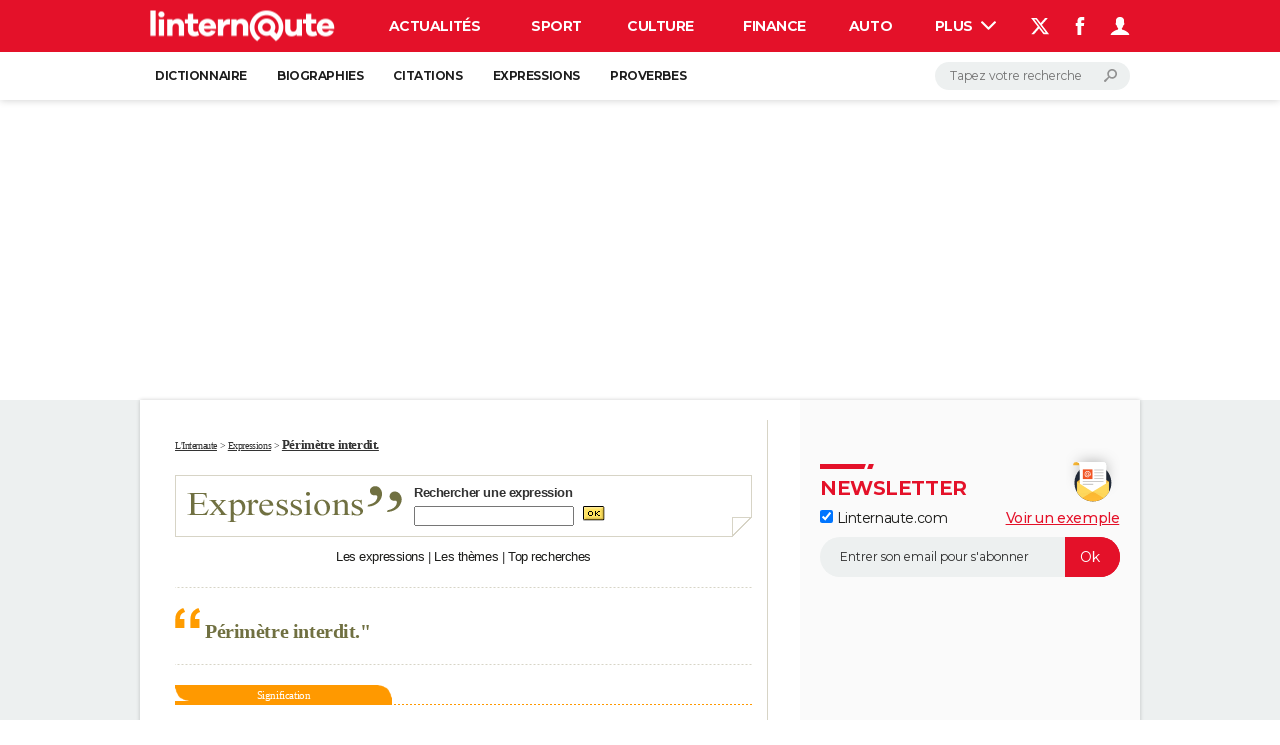

--- FILE ---
content_type: application/javascript
request_url: https://cdn.hubvisor.io/wrapper/01BYK28ENND8X5G8K0AJ2DPK9E/hubvisor-ccm.js
body_size: 264419
content:
(()=>{var e=[(e,a,t)=>{t.d(a,{a:()=>y,b:()=>b,c:()=>p,d:()=>g,e:()=>o,f:()=>m,g:()=>l,h:()=>f,i:()=>d,j:()=>n,k:()=>i,l:()=>s,m:()=>u,n:()=>h,o:()=>v,p:()=>_,q:()=>I,r:()=>c,s:()=>r});const r=e=>void 0===e,i=e=>null===e,n=e=>i(e)||r(e),d=e=>!n(e),o=e=>"boolean"==typeof e,s=e=>"number"==typeof e&&!isNaN(e),c=e=>"string"==typeof e,p=e=>Array.isArray(e),l=e=>"function"==typeof e,m=e=>e instanceof Date,u=e=>"object"==typeof e&&!p(e)&&!i(e),b=(e,a)=>p(e)&&e.every(a),g=(e,a)=>b(e,a)||a(e),f=(e,a)=>t=>e(t,a),h=(e,a)=>n(e)||a(e),v=(e,a)=>u(e)&&Object.values(e).every(a),y=(e,...a)=>a.some((a=>a===e)),I=e=>b(e,s)&&2===e.length,_=e=>b(e,I)},(e,a,t)=>{t.d(a,{a:()=>le,b:()=>ue,c:()=>F,d:()=>oa,e:()=>Ye,f:()=>Me,g:()=>Ve,h:()=>pa,i:()=>me,j:()=>Y,k:()=>ee,l:()=>ye,m:()=>ra,n:()=>Q,o:()=>Ce,p:()=>ea,q:()=>Ue,r:()=>Ie,s:()=>we,t:()=>Ze,u:()=>R,v:()=>E,w:()=>Fe,x:()=>Te,y:()=>Le,z:()=>ze,A:()=>V,B:()=>ae,C:()=>Be,D:()=>C,E:()=>$e,F:()=>x,G:()=>$,H:()=>j,I:()=>Ne,J:()=>qe,K:()=>Re,L:()=>be,M:()=>he,N:()=>ve,O:()=>k,P:()=>He,Q:()=>ke,S:()=>ne,R:()=>Je,T:()=>se,V:()=>ce,U:()=>pe,W:()=>re,X:()=>xe,Y:()=>ca,Z:()=>We,_:()=>de,$:()=>oe,ab:()=>Ee,bb:()=>ie,cb:()=>je,db:()=>J,eb:()=>W,fb:()=>G,gb:()=>X,hb:()=>na,ib:()=>aa,kb:()=>M,jb:()=>N,lb:()=>D,mb:()=>B,nb:()=>Qe,ob:()=>Xe,pb:()=>K,qb:()=>Oe,rb:()=>De,sb:()=>ia,tb:()=>sa,ub:()=>da,vb:()=>Ae,wb:()=>U,xb:()=>P,yb:()=>Se,zb:()=>Pe,Ab:()=>O,Bb:()=>fe,Cb:()=>_e,Db:()=>Ge});var r=t(2);function i(e){var a,t,r;if(Array.isArray(e)){for(t=Array(a=e.length);a--;)t[a]=(r=e[a])&&"object"==typeof r?i(r):r;return t}if("[object Object]"===Object.prototype.toString.call(e)){for(a in t={},e)"__proto__"===a?Object.defineProperty(t,a,{value:i(e[a]),configurable:!0,enumerable:!0,writable:!0}):t[a]=(r=e[a])&&"object"==typeof r?i(r):r;return t}return e}var n=t(4),d=t(8),o=t(10),s=t(11),c="String",p="Function",l="Number",m="Object",u="Boolean",b=Object.prototype.toString;let g,f,h=Boolean(window.console),v=Boolean(h&&window.console.log),y=Boolean(h&&window.console.info),I=Boolean(h&&window.console.warn),_=Boolean(h&&window.console.error);const w=(0,o.a)();function F(e){g=e}function T(...e){null!=g&&g(...e)}const x=function(){let e;return()=>((!f||!e||Date.now()-e>20)&&(k.resetWinDimensions(),e=Date.now()),f)}(),k={checkCookieSupport:Me,createTrackPixelIframeHtml:function(e,a=!0,t=""){return e?(a&&(e=encodeURI(e)),t&&(t=`sandbox="${t}"`),`<iframe ${t} id="${C()}"\n      frameborder="0"\n      allowtransparency="true"\n      marginheight="0" marginwidth="0"\n      width="0" hspace="0" vspace="0" height="0"\n      style="height:0px;width:0px;display:none;"\n      scrolling="no"\n      src="${e}">\n    </iframe>`):""},getWindowSelf:$,getWindowTop:j,canAccessWindowTop:H,getWindowLocation:L,insertUserSyncIframe:ve,insertElement:be,isFn:re,triggerPixel:fe,logError:J,logWarn:X,logMessage:G,logInfo:W,parseQS:Ke,formatQS:Ze,deepEqual:ea,resetWinDimensions:function(){const e=H()?k.getWindowTop():k.getWindowSelf();f={screen:{width:e.screen?.width,height:e.screen?.height,availWidth:e.screen?.availWidth,availHeight:e.screen?.availHeight,colorDepth:e.screen?.colorDepth},innerHeight:e.innerHeight,innerWidth:e.innerWidth,outerWidth:e.outerWidth,outerHeight:e.outerHeight,visualViewport:{height:e.visualViewport?.height,width:e.visualViewport?.width},document:{documentElement:{clientWidth:e.document?.documentElement?.clientWidth,clientHeight:e.document?.documentElement?.clientHeight,scrollTop:e.document?.documentElement?.scrollTop,scrollLeft:e.document?.documentElement?.scrollLeft},body:{scrollTop:document.body?.scrollTop,scrollLeft:document.body?.scrollLeft,clientWidth:document.body?.clientWidth,clientHeight:document.body?.clientHeight}}}}};var S,A=(S=0,function(){return++S});function C(){return A()+Math.random().toString(16).substr(2)}function R(e){return e?(e^(window&&window.crypto&&window.crypto.getRandomValues?crypto.getRandomValues(new Uint8Array(1))[0]%16:16*Math.random())>>e/4).toString(16):([1e7]+-1e3+-4e3+-8e3+-1e11).replace(/[018]/g,R)}function E(e,a){return a?.[e]||""}function D(e){let a="";for(var t in e)e.hasOwnProperty(t)&&(a+=t+"="+encodeURIComponent(e[t])+"&");return a=a.replace(/&$/,""),a}function O(e){return e&&Object.getOwnPropertyNames(e).length>0?Object.keys(e).map((a=>`${a}=${encodeURIComponent(e[a])}`)).join("&"):""}function P(e){return"string"==typeof e?e.split(/\s*,\s*/).map((e=>e.match(/^(\d+)x(\d+)$/i))).filter((e=>e)).map((([e,a,t])=>[parseInt(a,10),parseInt(t,10)])):Array.isArray(e)?z(e)?[e]:e.filter(z):[]}function B(e){return P(e).map(q)}function q(e){return e[0]+"x"+e[1]}function M(e){if(z(e))return q(e)}function U(e){return{w:e[0],h:e[1]}}function N(e){if(z(e))return U(e)}function z(e){return ne(e)&&2===e.length&&!isNaN(e[0])&&!isNaN(e[1])}function j(){return window.top}function $(){return window.self}function L(){return window.location}function V(){return document}function H(){try{if(k.getWindowTop().location.href)return!0}catch(e){return!1}}function G(){Q()&&v&&console.log.apply(console,Z(arguments,"MESSAGE:"))}function W(){Q()&&y&&console.info.apply(console,Z(arguments,"INFO:"))}function X(){Q()&&I&&console.warn.apply(console,Z(arguments,"WARNING:")),T(n.e.AUCTION_DEBUG,{type:"WARNING",arguments})}function J(){Q()&&_&&console.error.apply(console,Z(arguments,"ERROR:")),T(n.e.AUCTION_DEBUG,{type:"ERROR",arguments})}function K(e){function a(a){return function(...t){a(e,...t)}}return{logError:a(J),logWarn:a(X),logMessage:a(G),logInfo:a(W)}}function Z(e,a){e=[].slice.call(e);let t=r.b.getCurrentBidder();return a&&e.unshift(a),t&&e.unshift(i("#aaa")),e.unshift(i("#3b88c3")),e.unshift("%cPrebid"+(t?`%c${t}`:"")),e;function i(e){return`display: inline-block; color: #fff; background: ${e}; padding: 1px 4px; border-radius: 3px;`}}function Q(){return!!r.b.getConfig("debug")}const Y=(()=>{const e={border:"0px",hspace:"0",vspace:"0",marginWidth:"0",marginHeight:"0",scrolling:"no",frameBorder:"0",allowtransparency:"true"};return(a,t,r={})=>{const i=a.createElement("iframe");return Object.assign(i,Object.assign({},e,t)),Object.assign(i.style,r),i}})();function ee(){return Y(document,{id:C(),width:0,height:0,src:"about:blank"},{display:"none",height:"0px",width:"0px",border:"0px"})}function ae(e){return Ke(L().search)[e]||""}function te(e,a){return b.call(e)==="[object "+a+"]"}function re(e){return te(e,p)}function ie(e){return te(e,c)}const ne=Array.isArray.bind(Array);function de(e){return te(e,l)}function oe(e){return te(e,m)}function se(e){return te(e,u)}function ce(e){return!e||(ne(e)||ie(e)?!(e.length>0):Object.keys(e).length<=0)}function pe(e){return ie(e)&&(!e||0===e.length)}function le(e,a){if(re(e?.forEach))return e.forEach(a,this);Object.entries(e||{}).forEach((([e,t])=>a.call(this,t,e)))}function me(e,a){return re(e?.includes)&&e.includes(a)}function ue(e,a){return re(e?.map)?e.map(a):Object.entries(e||{}).map((([t,r])=>a(r,t,e)))}function be(e,a,t,r){let i;a=a||document,i=t?a.getElementsByTagName(t):a.getElementsByTagName("head");try{if(i=i.length?i:a.getElementsByTagName("body"),i.length){i=i[0];let a=r?null:i.firstChild;return i.insertBefore(e,a)}}catch(e){}}function ge(e,a){let t=null;return new d.a((r=>{const i=function(){e.removeEventListener("load",i),e.removeEventListener("error",i),null!=t&&window.clearTimeout(t),r()};e.addEventListener("load",i),e.addEventListener("error",i),null!=a&&(t=window.setTimeout(i,a))}))}function fe(e,a,t){const r=new Image;a&&k.isFn(a)&&ge(r,t).then(a),r.src=e}function he(e){if(!e)return;const a=ee();var t;k.insertElement(a,document,"body"),(t=a.contentWindow.document).open(),t.write(e),t.close()}function ve(e,a,t){let r=k.createTrackPixelIframeHtml(e,!1,"allow-scripts allow-same-origin"),i=document.createElement("div");i.innerHTML=r;let n=i.firstChild;a&&k.isFn(a)&&ge(n,t).then(a),k.insertElement(n,document,"html",!0)}function ye(e,a=encodeURI){if(!e)return"";let t='<div style="position:absolute;left:0px;top:0px;visibility:hidden;">';return t+='<img src="'+a(e)+'"></div>',t}function Ie(e){return Array.from(e.matchAll(/\$({[^}]+})/g)).map((e=>e[1])).reduce(((e,a)=>e.replace("$"+encodeURIComponent(a),"$"+a)),encodeURI(e))}function _e(e,a,t){return t.indexOf(e)===a}function we(e,a){return e.concat(a)}function Fe(e,a){if(e)return a.flatMap((e=>e.bids)).find((a=>["bidId","adId","bid_id"].some((t=>a[t]===e))))}function Te(e=w.adUnits){return e.map((e=>e.bids.map((e=>e.bidder)).reduce(we,[]))).reduce(we,[]).filter((e=>void 0!==e)).filter(_e)}function xe(){if(window.googletag&&re(window.googletag.pubads)&&re(window.googletag.pubads().getSlots))return!0}function ke(){if(window.apntag&&re(window.apntag.getTag))return!0}const Se=(e,a)=>a.cpm-e.cpm;function Ae(e){let a=e.length;for(;a>0;){let t=Math.floor(Math.random()*a);a--;let r=e[a];e[a]=e[t],e[t]=r}return e}function Ce(e){return i(e)||{}}function Re(){try{return k.getWindowSelf()!==k.getWindowTop()}catch(e){return!0}}function Ee(){return/^((?!chrome|android|crios|fxios).)*safari/i.test(navigator.userAgent)}function De(e,a){if(e)return Object.entries(a).reduce(((e,[a,t])=>e.replace(new RegExp("\\$\\{"+a+"\\}","g"),t||"")),e)}function Oe(e,a){return De(e,{AUCTION_PRICE:a})}function Pe(){return(new Date).getTime()}function Be(){return window.performance&&window.performance.now&&window.performance.now()||0}function qe(){return!1!==r.b.getConfig("deviceAccess")}function Me(){if(window.navigator.cookieEnabled||document.cookie.length)return!0}function Ue(e,a){if(a<1)throw new Error(`numRequiredCalls must be a positive number. Got ${a}`);let t=0;return function(){t++,t===a&&e.apply(this,arguments)}}function Ne(e,a){return e.reduce((function(e,t){return(e[t[a]]=e[t[a]]||[]).push(t),e}),{})}function ze(e,a){return a.filter((a=>e[a])).reduce(((a,t)=>Object.assign(a,{[t]:e[t]})),{})}function je(e){const a=["banner","native","video"];return!!Object.keys(e).every((e=>a.includes(e)))&&(!e.video||!e.video.context||["instream","outstream","adpod"].includes(e.video.context))}function $e(e,a,t){return e.filter((e=>e.code===a)).flatMap((e=>e.bids)).filter((e=>e.bidder===t)).map((e=>e.params||{}))}function Le(){return"1"===navigator.doNotTrack||"1"===window.doNotTrack||"1"===navigator.msDoNotTrack||"yes"===navigator.doNotTrack}const Ve=(e,a)=>e.getAdUnitPath()===a||e.getSlotElementId()===a;function He(e){return a=>Ve(e,a)}function Ge(e,a){const t=Object.keys(e.mediaTypes||{banner:"banner"}).join(", ");return`\n    ${e.code} is a ${t} ad unit\n    containing bidders that don't support ${t}: ${a}.\n    This bidder won't fetch demand.\n  `}const We=Number.isInteger.bind(Number);function Xe(e,a){return"object"!=typeof e?{}:a.reduce(((t,r,i)=>{if("function"==typeof r)return t;let n=r,d=r.match(/^(.+?)\sas\s(.+?)$/i);d&&(r=d[1],n=d[2]);let o=e[r];return"function"==typeof a[i+1]&&(o=a[i+1](o,t)),void 0!==o&&(t[n]=o),t}),{})}function Je(e,a){return ne(e)&&(!a||e.length===a)&&e.every((e=>We(e)))}function Ke(e){return e?e.replace(/^\?/,"").split("&").reduce(((e,a)=>{let[t,r]=a.split("=");return/\[\]$/.test(t)?(t=t.replace("[]",""),e[t]=e[t]||[],e[t].push(r)):e[t]=r||"",e}),{}):{}}function Ze(e){return Object.keys(e).map((a=>Array.isArray(e[a])?e[a].map((e=>`${a}[]=${e}`)).join("&"):`${a}=${e[a]}`)).join("&")}function Qe(e,a){let t=document.createElement("a");a&&"noDecodeWholeURL"in a&&a.noDecodeWholeURL?t.href=e:t.href=decodeURIComponent(e);let r=a&&"decodeSearchAsString"in a&&a.decodeSearchAsString;return{href:t.href,protocol:(t.protocol||"").replace(/:$/,""),hostname:t.hostname,port:+t.port,pathname:t.pathname.replace(/^(?!\/)/,"/"),search:r?t.search:k.parseQS(t.search||""),hash:(t.hash||"").replace(/^#/,""),host:t.host||window.location.host}}function Ye(e){return(e.protocol||"http")+"://"+(e.host||e.hostname+(e.port?`:${e.port}`:""))+(e.pathname||"")+(e.search?`?${k.formatQS(e.search||"")}`:"")+(e.hash?`#${e.hash}`:"")}function ea(e,a,{checkTypes:t=!1}={}){if(e===a)return!0;if("object"!=typeof e||null===e||"object"!=typeof a||null===a)return!1;const r=Array.isArray(e),i=Array.isArray(a);if(r&&i){if(e.length!==a.length)return!1;for(let r=0;r<e.length;r++)if(!ea(e[r],a[r],{checkTypes:t}))return!1;return!0}if(r||i)return!1;if(t&&e.constructor!==a.constructor)return!1;const n=Object.keys(e),d=Object.keys(a);if(n.length!==d.length)return!1;for(const r of n){if(!Object.prototype.hasOwnProperty.call(a,r))return!1;if(!ea(e[r],a[r],{checkTypes:t}))return!1}return!0}function aa(e,...a){for(let t=0;t<a.length;t++){const r=a[t];oe(r)&&ta(e,r)}return e}function ta(e,a){if(!oe(e)||!oe(a))return;const t=Object.keys(a);for(let r=0;r<t.length;r++){const i=t[r];if("__proto__"===i||"constructor"===i)continue;const n=a[i];oe(n)?(e[i]||(e[i]={}),ta(e[i],n)):Array.isArray(n)?Array.isArray(e[i])?n.forEach((a=>{e[i].some((e=>ea(e,a)))||e[i].push(a)})):e[i]=[...n]:e[i]=n}}function ra(e,a=0){let t=function(e,a){if(re(Math.imul))return Math.imul(e,a);var t=(4194303&e)*(a|=0);return 4290772992&e&&(t+=(4290772992&e)*a|0),0|t},r=3735928559^a,i=1103547991^a;for(let a,n=0;n<e.length;n++)a=e.charCodeAt(n),r=t(r^a,2654435761),i=t(i^a,1597334677);return r=t(r^r>>>16,2246822507)^t(i^i>>>13,3266489909),i=t(i^i>>>16,2246822507)^t(r^r>>>13,3266489909),(4294967296*(2097151&i)+(r>>>0)).toString()}function ia(e){try{return JSON.parse(e)}catch(e){}}function na(e,a=function(e){return e}){const t=new Map,r=function(){const r=a.apply(this,arguments);return t.has(r)||t.set(r,e.apply(this,arguments)),t.get(r)};return r.clear=t.clear.bind(t),r}function da(e,a){Object.entries(a).forEach((([a,t])=>e.setAttribute(a,t)))}function oa(e,a,t=e=>e){let r=0,i=e.length&&e.length-1;const n=t(a);for(;i-r>1;){const a=r+Math.round((i-r)/2);n>t(e[a])?r=a:i=a}for(;e.length>r&&n>t(e[r]);)r++;return r}function sa(e,a){for(let t,r=0;r<e.length;r++)if(t=(0,s.a)(e[r],a),t)return t}const ca=function(){let e;return function(){if(void 0!==e)return e;try{void 0===window.CompressionStream?e=!1:(new window.CompressionStream("gzip"),e=!0)}catch(a){e=!1}return e}}();async function pa(e){"string"!=typeof e&&(e=JSON.stringify(e));const a=(new TextEncoder).encode(e),t=new Blob([a]).stream().pipeThrough(new window.CompressionStream("gzip")),r=await new Response(t).blob(),i=await r.arrayBuffer();return new Uint8Array(i)}},(e,a,t)=>{t.d(a,{a:()=>c,b:()=>b});var r=t(85),i=t(1),n=t(11),d=t(4);const o="TRUE"===(0,i.B)(d.c).toUpperCase(),s={},c="random",p={};p[c]=!0,p.fixed=!0;const l=c,m={LOW:"low",MEDIUM:"medium",HIGH:"high",AUTO:"auto",DENSE:"dense",CUSTOM:"custom"};function u(e,a=!0){const t=a?{priceGranularity:m.MEDIUM,customPriceBucket:{},mediaTypePriceGranularity:{},bidderSequence:l,auctionOptions:{}}:{};function n(e){return t[e]}function d(a,r){t.hasOwnProperty(a)||Object.defineProperty(e,a,{enumerable:!0}),t[a]=r}const o={publisherDomain:{set(e){null!=e&&(0,i.gb)("publisherDomain is deprecated and has no effect since v7 - use pageUrl instead"),d("publisherDomain",e)}},priceGranularity:{set(e){c(e)&&("string"==typeof e?d("priceGranularity",s(e)?e:m.MEDIUM):(0,i.$)(e)&&(d("customPriceBucket",e),d("priceGranularity",m.CUSTOM),(0,i.fb)("Using custom price granularity")))}},customPriceBucket:{},mediaTypePriceGranularity:{set(e){null!=e&&d("mediaTypePriceGranularity",Object.keys(e).reduce(((a,t)=>(c(e[t])?"string"==typeof e?a[t]=s(e[t])?e[t]:n("priceGranularity"):(0,i.$)(e)&&(a[t]=e[t],(0,i.fb)(`Using custom price granularity for ${t}`)):(0,i.gb)(`Invalid price granularity for media type: ${t}`),a)),{}))}},bidderSequence:{set(e){p[e]?d("bidderSequence",e):(0,i.gb)(`Invalid order: ${e}. Bidder Sequence was not set.`)}},auctionOptions:{set(e){(function(e){if(!(0,i.$)(e))return(0,i.gb)("Auction Options must be an object"),!1;for(let a of Object.keys(e)){if("secondaryBidders"!==a&&"suppressStaleRender"!==a&&"suppressExpiredRender"!==a)return(0,i.gb)(`Auction Options given an incorrect param: ${a}`),!1;if("secondaryBidders"===a){if(!(0,i.S)(e[a]))return(0,i.gb)(`Auction Options ${a} must be of type Array`),!1;if(!e[a].every(i.bb))return(0,i.gb)(`Auction Options ${a} must be only string`),!1}else if(("suppressStaleRender"===a||"suppressExpiredRender"===a)&&!(0,i.T)(e[a]))return(0,i.gb)(`Auction Options ${a} must be of type boolean`),!1}return!0})(e)&&d("auctionOptions",e)}}};return Object.defineProperties(e,Object.fromEntries(Object.entries(o).map((([e,a])=>[e,Object.assign({get:n.bind(null,e),set:d.bind(null,e),enumerable:t.hasOwnProperty(e),configurable:!t.hasOwnProperty(e)},a)])))),e;function s(e){return Object.keys(m).find((a=>e===m[a]))}function c(e){if(!e)return(0,i.db)("Prebid Error: no value passed to `setPriceGranularity()`"),!1;if("string"==typeof e)s(e)||(0,i.gb)("Prebid Warning: setPriceGranularity was called with invalid setting, using `medium` as default.");else if((0,i.$)(e)&&!(0,r.b)(e))return(0,i.db)("Invalid custom price value passed to `setPriceGranularity()`"),!1;return!0}}const b=function(){let e,a,t,r=[],d=null;function c(){e={};let r=u({debug:o,bidderTimeout:3e3,enableSendAllBids:!0,useBidCache:!1,deviceAccess:!0,disableAjaxTimeout:!1,maxNestedIframes:10,maxBid:5e3,userSync:{topics:s}});a&&h(Object.keys(a).reduce(((e,t)=>(a[t]!==r[t]&&(e[t]=r[t]||{}),e)),{})),a=r,t={}}function p(){if(d&&t&&(0,i.$)(t[d])){const e=t[d],r=new Set([...Object.keys(a),...Object.keys(e)]),n={};for(const t of r){const r=a[t],d=e[t];n[t]=void 0===d?r:void 0===r?d:(0,i.$)(d)?(0,i.ib)({},r,d):d}return n}return{...a}}const[l,m]=[p,function(){const e=p();return Object.defineProperty(e,"ortb2",{get:function(){throw new Error("invalid access to 'orbt2' config - use request parameters instead")}}),e}].map((e=>function(...a){if(a.length<=1&&"function"!=typeof a[0]){const t=a[0];return t?(0,n.a)(e(),t):p()}return function(e,a,t={}){let n=a;if("string"!=typeof e&&(n=e,e="*",t=a||{}),"function"!=typeof n)return void(0,i.db)("listener must be a function");const d={topic:e,callback:n};return r.push(d),t.init&&n("*"===e?m():{[e]:m(e)}),function(){r.splice(r.indexOf(d),1)}}(...a)})),[b,g]=[m,l].map((e=>function(...a){let t=e(...a);return t&&"object"==typeof t&&(t=(0,i.o)(t)),t}));function f(t){if(!(0,i.$)(t))return void(0,i.db)("setConfig options must be an object");let r=Object.keys(t),n={};r.forEach((r=>{let d=t[r];(0,i.$)(e[r])&&(0,i.$)(d)&&(d=Object.assign({},e[r],d));try{n[r]=a[r]=d}catch(e){(0,i.gb)(`Cannot set config for property ${r} : `,e)}})),h(n)}function h(e){const a=Object.keys(e);r.filter((e=>a.includes(e.topic))).forEach((a=>{a.callback({[a.topic]:e[a.topic]})})),r.filter((e=>"*"===e.topic)).forEach((a=>a.callback(e)))}function v(e,a=!1){try{!function(e){if(!(0,i.$)(e))throw"setBidderConfig bidder options must be an object";if(!Array.isArray(e.bidders)||!e.bidders.length)throw"setBidderConfig bidder options must contain a bidders list with at least 1 bidder";if(!(0,i.$)(e.config))throw"setBidderConfig bidder options must contain a config object"}(e),e.bidders.forEach((r=>{t[r]||(t[r]=u({},!1)),Object.keys(e.config).forEach((n=>{let d=e.config[n];const o=t[r][n];if((0,i.$)(d)&&(null==o||(0,i.$)(o))){const e=a?i.ib:Object.assign;t[r][n]=e({},o||{},d)}else t[r][n]=d}))}))}catch(e){(0,i.db)(e)}}function y(e,a){d=e;try{return a()}finally{I()}}function I(){d=null}return c(),{getCurrentBidder:function(){return d},resetBidder:I,getConfig:m,getAnyConfig:l,readConfig:b,readAnyConfig:g,setConfig:f,mergeConfig:function(e){if(!(0,i.$)(e))return void(0,i.db)("mergeConfig input must be an object");const a=(0,i.ib)(p(),e);return f({...a}),a},setDefaults:function(t){(0,i.$)(e)?(Object.assign(e,t),Object.assign(a,t)):(0,i.db)("defaults must be an object")},resetConfig:c,runWithBidder:y,callbackWithBidder:function(e){return function(a){return function(...t){if("function"==typeof a)return y(e,a.bind(this,...t));(0,i.gb)("config.callbackWithBidder callback is not a function")}}},setBidderConfig:v,getBidderConfig:function(){return t},mergeBidderConfig:function(e){return v(e,!0)}}}()},(e,a,t)=>{t.d(a,{a:()=>o});var r=t(48),i=t(31),n=t(108);const d=t(75).a.value,o=new r.b("HUBVISOR","wrapper",(()=>{const e=[];return d&&e.push(d),i.f&&e.push(n.a),e})())},(e,a,t)=>{t.d(a,{a:()=>o,b:()=>b,c:()=>i,d:()=>l,e:()=>d,f:()=>s,g:()=>c,h:()=>r,i:()=>I,j:()=>h,k:()=>v,l:()=>y,m:()=>m,n:()=>_,o:()=>f,p:()=>g,q:()=>n,r:()=>u,s:()=>p});const r={PL_CODE:"code",PL_SIZE:"sizes",PL_BIDS:"bids",BD_BIDDER:"bidder",BD_ID:"paramsd",BD_PL_ID:"placementId",ADSERVER_TARGETING:"adserverTargeting",BD_SETTING_STANDARD:"standard"},i="pbjs_debug",n={GOOD:1},d={AUCTION_INIT:"auctionInit",AUCTION_TIMEOUT:"auctionTimeout",AUCTION_END:"auctionEnd",BID_ADJUSTMENT:"bidAdjustment",BID_TIMEOUT:"bidTimeout",BID_REQUESTED:"bidRequested",BID_RESPONSE:"bidResponse",BID_REJECTED:"bidRejected",NO_BID:"noBid",SEAT_NON_BID:"seatNonBid",BID_WON:"bidWon",BIDDER_DONE:"bidderDone",BIDDER_ERROR:"bidderError",SET_TARGETING:"setTargeting",BEFORE_REQUEST_BIDS:"beforeRequestBids",BEFORE_BIDDER_HTTP:"beforeBidderHttp",REQUEST_BIDS:"requestBids",ADD_AD_UNITS:"addAdUnits",AD_RENDER_FAILED:"adRenderFailed",AD_RENDER_SUCCEEDED:"adRenderSucceeded",TCF2_ENFORCEMENT:"tcf2Enforcement",AUCTION_DEBUG:"auctionDebug",BID_VIEWABLE:"bidViewable",STALE_RENDER:"staleRender",EXPIRED_RENDER:"expiredRender",BILLABLE_EVENT:"billableEvent",BID_ACCEPTED:"bidAccepted",RUN_PAAPI_AUCTION:"paapiRunAuction",PBS_ANALYTICS:"pbsAnalytics",PAAPI_BID:"paapiBid",PAAPI_NO_BID:"paapiNoBid",PAAPI_ERROR:"paapiError",BEFORE_PBS_HTTP:"beforePBSHttp",BROWSI_INIT:"browsiInit",BROWSI_DATA:"browsiData"},o={PREVENT_WRITING_ON_MAIN_DOCUMENT:"preventWritingOnMainDocument",NO_AD:"noAd",EXCEPTION:"exception",CANNOT_FIND_AD:"cannotFindAd",MISSING_DOC_OR_ADID:"missingDocOrAdid"},s={bidWon:"adUnitCode"},c={LOW:"low",MEDIUM:"medium",HIGH:"high",AUTO:"auto",DENSE:"dense",CUSTOM:"custom"},p={BIDDER:"hb_bidder",AD_ID:"hb_adid",PRICE_BUCKET:"hb_pb",SIZE:"hb_size",DEAL:"hb_deal",SOURCE:"hb_source",FORMAT:"hb_format",UUID:"hb_uuid",CACHE_ID:"hb_cache_id",CACHE_HOST:"hb_cache_host",ADOMAIN:"hb_adomain",ACAT:"hb_acat",CRID:"hb_crid",DSP:"hb_dsp"},l={BIDDER:"hb_bidder",AD_ID:"hb_adid",PRICE_BUCKET:"hb_pb",SIZE:"hb_size",DEAL:"hb_deal",FORMAT:"hb_format",UUID:"hb_uuid",CACHE_HOST:"hb_cache_host"},m={title:"hb_native_title",body:"hb_native_body",body2:"hb_native_body2",privacyLink:"hb_native_privacy",privacyIcon:"hb_native_privicon",sponsoredBy:"hb_native_brand",image:"hb_native_image",icon:"hb_native_icon",clickUrl:"hb_native_linkurl",displayUrl:"hb_native_displayurl",cta:"hb_native_cta",rating:"hb_native_rating",address:"hb_native_address",downloads:"hb_native_downloads",likes:"hb_native_likes",phone:"hb_native_phone",price:"hb_native_price",salePrice:"hb_native_saleprice",rendererUrl:"hb_renderer_url",adTemplate:"hb_adTemplate"},u={SRC:"s2s",DEFAULT_ENDPOINT:"https://prebid.adnxs.com/pbs/v1/openrtb2/auction",SYNCED_BIDDERS_KEY:"pbjsSyncs"},b={BID_TARGETING_SET:"targetingSet",RENDERED:"rendered",BID_REJECTED:"bidRejected"},g={INVALID:"Bid has missing or invalid properties",INVALID_REQUEST_ID:"Invalid request ID",BIDDER_DISALLOWED:"Bidder code is not allowed by allowedAlternateBidderCodes / allowUnknownBidderCodes",FLOOR_NOT_MET:"Bid does not meet price floor",CANNOT_CONVERT_CURRENCY:"Unable to convert currency",DSA_REQUIRED:"Bid does not provide required DSA transparency info",DSA_MISMATCH:"Bid indicates inappropriate DSA rendering method",PRICE_TOO_HIGH:"Bid price exceeds maximum value"},f={body:"desc",body2:"desc2",sponsoredBy:"sponsored",cta:"ctatext",rating:"rating",address:"address",downloads:"downloads",likes:"likes",phone:"phone",price:"price",salePrice:"saleprice",displayUrl:"displayurl"},h={sponsored:1,desc:2,rating:3,likes:4,downloads:5,price:6,saleprice:7,phone:8,address:9,desc2:10,displayurl:11,ctatext:12},v={ICON:1,MAIN:3},y=["privacyIcon","clickUrl","sendTargetingKeys","adTemplate","rendererUrl","type"],I={REQUEST:"Prebid Request",RESPONSE:"Prebid Response",NATIVE:"Prebid Native",EVENT:"Prebid Event"},_="__pb_locator__"},(e,a,t)=>{t.d(a,{a:()=>c,b:()=>d,c:()=>b,d:()=>l,e:()=>s,f:()=>m,g:()=>u});var r=t(77),i=t.n(r),n=t(8);let d=i()({ready:i().SYNC|i().ASYNC|i().QUEUE});const o=(0,n.b)();d.ready=(()=>{const e=d.ready;return function(){try{return e.apply(d,arguments)}finally{o.resolve()}}})();const s=o.promise,c=d.get,p={};function l(e,a,{postInstallAllowed:t=!1}={}){d("async",(function(r){r.forEach((e=>a(...e))),t&&(p[e]=a)}),e)([])}function m(e,...a){const t=p[e];if(t)return t(...a);c(e).before(((e,t)=>{t.push(a),e(t)}))}function u(e,a){return Object.defineProperties(a,Object.fromEntries(["before","after","getHooks","removeAll"].map((a=>[a,{get:()=>e[a]}])))),a}function b(e){return u(e,(function(...a){return a.push((function(){})),e.apply(this,a)}))}},(e,a,t)=>{t.d(a,{a:()=>te});var r=t(1),i=t(85),n=t(16),d=t(38),o=t(2);const s=new Map;function c(e,{index:a=te.index}={}){const t=p(e),r=a.getAuction(e);let i={type:"xml",value:t,ttlseconds:Number(e.ttl)+15};return o.b.getConfig("cache.vasttrack")&&(i.bidder=e.bidder,i.bidid=e.requestId,i.aid=e.auctionId),null!=r&&(i.timestamp=r.getAuctionStart()),"string"==typeof e.customCacheKey&&""!==e.customCacheKey&&(i.key=e.customCacheKey),i}function p(e){return e.vastXml?e.vastXml:`<VAST version="3.0">\n    <Ad>\n      <Wrapper>\n        <AdSystem>prebid.org wrapper</AdSystem>\n        <VASTAdTagURI><![CDATA[${e.vastUrl}]]></VASTAdTagURI>\n        ${(a=(a=e.vastImpUrl)&&(Array.isArray(a)?a:[a]))?a.map((e=>`<Impression><![CDATA[${e}]]></Impression>`)).join(""):""}\n        <Creatives></Creatives>\n      </Wrapper>\n    </Ad>\n  </VAST>`;var a}const l=(e,a,t)=>{e.videoCacheKey=t||(0,r.u)(),e.vastUrl||(e.vastUrl=a)};function m(e){const a=e.map((e=>e.bidResponse));!function(e,a,t=d.a){const r={puts:e.map(c)};t(o.b.getConfig("cache.timeout"))(o.b.getConfig("cache.url"),function(e){return{success:function(a){let t;try{t=JSON.parse(a).responses}catch(a){return void e(a,[])}t?e(null,t):e(new Error("The cache server didn't respond with a responses property."),[])},error:function(a,t){e(new Error(`Error storing video ad in the cache: ${a}: ${JSON.stringify(t)}`),[])}}}(a),JSON.stringify(r),{contentType:"text/plain",withCredentials:!0})}(a,(function(t,i){var n;t?(n=t,(0,r.db)(`Failed to save to the video cache: ${n}. Video bids will be discarded:`,a)):e.length!==i.length?(0,r.db)(`expected ${e.length} cache IDs, got ${i.length} instead`):i.forEach(((a,t)=>{const{auctionInstance:i,bidResponse:n,afterBidAdded:d}=e[t];var s;""===a.uuid?(0,r.gb)("Supplied video cache key was already in use by Prebid Cache; caching attempt was rejected. Video bid must be discarded."):(l(n,(s=a.uuid,`${o.b.getConfig("cache.url")}?uuid=${s}`),a.uuid),L(i,n),d())}))}))}let u,b,g;o.b.getConfig("cache",(({cache:e})=>{u="number"==typeof e.batchSize&&e.batchSize>0?e.batchSize:1,b="number"==typeof e.batchTimeout&&e.batchTimeout>0?e.batchTimeout:0,e.useLocal&&!g&&(g=te.onExpiry((e=>{e.getBidsReceived().forEach((e=>{const a=s.get(e.videoCacheKey);a&&a.startsWith("blob")&&URL.revokeObjectURL(a),s.delete(e.videoCacheKey)}))})))}));const f=((e=setTimeout,a=m)=>{let t=[[]],r=!1;const i=e=>e();return function(n,d,o){const s=b>0?e:i;t[t.length-1].length>=u&&t.push([]),t[t.length-1].push({auctionInstance:n,bidResponse:d,afterBidAdded:o}),r||(r=!0,s((()=>{t.forEach(a),t=[[]],r=!1}),b))}})();var h=t(55),v=t(56),y=t(5),I=t(51),_=t(22),w=t(12),F=t(9),T=t(18),x=t(4),k=t(8),S=t(21),A=t(90),C=t(10),R=t(89),E=t(91);const{syncUsers:D}=v.b,O="completed";F.on(x.e.BID_ADJUSTMENT,(function(e){!function(e){let a=(0,A.a)(e.cpm,e);a>=0&&(e.cpm=a)}(e)}));const P={},B={},q=[],M=(0,C.a)();function U({adUnits:e,adUnitCodes:a,callback:t,cbTimeout:d,labels:c,auctionId:m,ortb2Fragments:u,metrics:b}){b=(0,S.d)(b);const g=e,f=c,v=a,y=m||(0,r.u)(),w=d,A=new Set,C=(0,k.b)(),U=(0,k.b)();let G,W,X,J,K=[],Z=t,Q=[],Y=(0,R.a)({startTime:e=>e.responseTimestamp,ttl:e=>null==(0,E.b)()?null:1e3*Math.max((0,E.b)(),e.ttl)}),ae=[],re=[],ie=[];function ne(){return{auctionId:y,timestamp:G,auctionEnd:W,auctionStatus:J,adUnits:g,adUnitCodes:v,labels:f,bidderRequests:Q,noBids:ae,bidsReceived:Y.toArray(),bidsRejected:K,winningBids:re,timeout:w,metrics:b,seatNonBids:ie}}function de(a){if(a?F.emit(x.e.AUCTION_TIMEOUT,ne()):clearTimeout(X),void 0===W){let t=[];a&&((0,r.fb)(`Auction ${y} timedOut`),t=Q.filter((e=>!A.has(e.bidderRequestId))).flatMap((e=>e.bids)),t.length&&F.emit(x.e.BID_TIMEOUT,t)),J=O,W=Date.now(),b.checkpoint("auctionEnd"),b.timeBetween("requestBids","auctionEnd","requestBids.total"),b.timeBetween("callBids","auctionEnd","requestBids.callBids"),C.resolve(),F.emit(x.e.AUCTION_END,ne()),$(g,(function(){try{if(null!=Z){const e=Y.toArray().filter((e=>v.includes(e.adUnitCode))).reduce(ee,{});Z.apply(M,[e,a,y]),Z=null}}catch(e){(0,r.db)("Error executing bidsBackHandler",null,e)}finally{t.length&&T.a.callTimedOutBidders(e,t,w);let a=o.b.getConfig("userSync")||{};a.enableOverride||D(a.syncDelay)}}))}}function oe(){o.b.resetBidder(),(0,r.eb)(`Bids Received for Auction with id: ${y}`,Y.toArray()),J=O,de(!1)}function se(e){A.add(e)}function ce(e){e.forEach((e=>{var a;a=e,Q=Q.concat(a)}));let a={},t={bidRequests:e,run:()=>{X=setTimeout((()=>de(!0)),w),J="inProgress",F.emit(x.e.AUCTION_INIT,ne());let t=function(e,a,{index:t=te.index}={}){let d=0,c=!1,m=new Set,u={};function b(){d--,c&&0===d&&e()}function g(e,a,t){return u[a.requestId]=!0,function(e,a,{index:t=te.index}={}){const i=t.getBidderRequest(e),n=t.getAdUnit(e),d=i&&i.start||e.requestTimestamp;Object.assign(e,{responseTimestamp:e.responseTimestamp||(0,r.zb)(),requestTimestamp:e.requestTimestamp||d,cpm:parseFloat(e.cpm)||0,bidder:e.bidder||e.bidderCode,adUnitCode:a}),null!=n?.ttlBuffer&&(e.ttlBuffer=n.ttlBuffer),e.timeToRespond=e.responseTimestamp-e.requestTimestamp}(a,e),d++,t(b)}function f(e,d){g(e,d,(e=>{let c=function(e,{index:a=te.index}={}){F.emit(x.e.BID_ADJUSTMENT,e);const t=a.getAdUnit(e);e.instl=1===t?.ortb2Imp?.instl;const r=a.getBidRequest(e)?.renderer||t.renderer,n=e.mediaType,d=a.getMediaTypes(e),s=d&&d[n];var c=s&&s.renderer,p=null;!c||!c.render||!0===c.backupOnly&&e.renderer?!r||!r.render||!0===r.backupOnly&&e.renderer||(p=r):p=c,p&&(e.renderer=h.a.install({url:p.url,config:p.options,renderNow:null==p.url}),e.renderer.setRender(p.render));const l=H(e.mediaType,d,o.b.getConfig("mediaTypePriceGranularity")),m=(0,i.a)(e.cpm,"object"==typeof l?l:o.b.getConfig("customPriceBucket"),o.b.getConfig("currency.granularityMultiplier"));return e.pbLg=m.low,e.pbMg=m.med,e.pbHg=m.high,e.pbAg=m.auto,e.pbDg=m.dense,e.pbCg=m.custom,e}(d);F.emit(x.e.BID_ACCEPTED,c),c.mediaType===_.e?function(e,a,t,{index:i=te.index}={}){let n=!0;const d=i.getMediaTypes({requestId:a.originalRequestId||a.requestId,adUnitId:a.adUnitId})?.video,c=d&&d?.context,m=d&&d?.useCacheKey,{useLocal:u,url:b,ignoreBidderCacheKey:g}=o.b.getConfig("cache")||{};u?(e=>{const a=p(e),t=URL.createObjectURL(new Blob([a],{type:"text/xml"}));l(e,t),s.set(e.videoCacheKey,t)})(a):b&&(m||c!==I.c)&&(!a.videoCacheKey||g?(n=!1,V(e,a,t,d)):a.vastUrl||((0,r.db)("videoCacheKey specified but not required vastUrl for video bid"),n=!1)),n&&(L(e,a),t())}(a,c,e):((0,n.h)(c)&&(0,n.k)(c,t.getAdUnit(c)),L(a,c),e())}))}function v(e,t,i){return g(e,t,(e=>{t.rejectionReason=i,(0,r.gb)(`Bid from ${t.bidder||"unknown bidder"} was rejected: ${i}`,t),F.emit(x.e.BID_REJECTED,t),a.addBidRejected(t),e()}))}function y(){let t=a.getBidRequests();const i=o.b.getConfig("auctionOptions");if(m.add(this),i&&!(0,r.V)(i)){const e=i.secondaryBidders;e&&!t.every((a=>e.includes(a.bidderCode)))&&(t=t.filter((a=>!e.includes(a.bidderCode))))}c=t.every((e=>m.has(e))),this.bids.forEach((e=>{u[e.bidId]||(a.addNoBid(e),F.emit(x.e.NO_BID,e))})),c&&0===d&&e()}return{addBidResponse:function(){function e(e,a){N.call({dispatch:f},e,a,(()=>{let t=!1;return r=>{t||(v(e,a,r),t=!0)}})())}return e.reject=v,e}(),adapterDone:function(){z(k.a.resolve()).finally((()=>y.call(this)))}}}(oe,this);T.a.callBids(g,e,t.addBidResponse,t.adapterDone,{request(e,t){c(P,t),c(a,e),B[e]||(B[e]={SRA:!0,origin:t}),a[e]>1&&(B[e].SRA=!1)},done(e){P[e]--,q[0]&&d(q[0])&&q.shift()}},w,se,u),U.resolve()}};function d(e){let a=!0,t=o.b.getConfig("maxRequestsPerOrigin")||4;return e.bidRequests.some((e=>{let r=1,i=void 0!==e.src&&e.src===x.r.SRC?"s2s":e.bidderCode;return B[i]&&(!1===B[i].SRA&&(r=Math.min(e.bids.length,t)),P[B[i].origin]+r>t&&(a=!1)),!a})),a&&e.run(),a}function c(e,a){void 0===e[a]?e[a]=1:e[a]++}d(t)||((0,r.gb)("queueing auction due to limited endpoint capacity"),q.push(t))}return(0,E.c)((()=>Y.refresh())),F.on(x.e.SEAT_NON_BID,(e=>{var a;e.auctionId===y&&(a=e.seatnonbid,ie=ie.concat(a))})),{addBidReceived:function(e){Y.add(e)},addBidRejected:function(e){K=K.concat(e)},addNoBid:function(e){ae=ae.concat(e)},callBids:function(){J="started",G=Date.now();let e=b.measureTime("requestBids.makeRequests",(()=>T.a.makeBidRequests(g,G,y,w,f,u,b)));(0,r.eb)(`Bids Requested for Auction with id: ${y}`,e),b.checkpoint("callBids"),e.length<1?((0,r.gb)("No valid bid requests returned for auction"),oe()):j.call({dispatch:ce,context:this},e)},addWinningBid:function(a){re=re.concat(a),T.a.callBidWonBidder(a.adapterCode||a.bidder,a,e),a.deferBilling||T.a.triggerBilling(a)},setBidTargeting:function(e){T.a.callSetTargetingBidder(e.adapterCode||e.bidder,e)},getWinningBids:()=>re,getAuctionStart:()=>G,getAuctionEnd:()=>W,getTimeout:()=>w,getAuctionId:()=>y,getAuctionStatus:()=>J,getAdUnits:()=>g,getAdUnitCodes:()=>v,getBidRequests:()=>Q,getBidsReceived:()=>Y.toArray(),getNoBids:()=>ae,getNonBids:()=>ie,getFPD:()=>u,getMetrics:()=>b,end:C.promise,requestsDone:U.promise,getProperties:ne}}const N=(0,y.c)((0,y.b)("async",(function(e,a,t){!function(e){const a=o.b.getConfig("maxBid");return!a||!e.cpm||a>=Number(e.cpm)}(a)?t(x.p.PRICE_TOO_HIGH):this.dispatch.call(null,e,a)}),"addBidResponse")),z=(0,y.b)("sync",(e=>e),"responsesReady"),j=(0,y.b)("sync",(function(e){this.dispatch.call(this.context,e)}),"addBidderRequests"),$=(0,y.b)("async",(function(e,a){a&&a()}),"bidsBackCallback");function L(e,a){!function(e){let a;const t=!0===w.a.get(e.bidderCode,"allowZeroCpmBids")?e.cpm>=0:e.cpm>0;e.bidderCode&&(t||e.dealId)&&(a=function(e,a,{index:t=te.index}={}){if(!a)return{};const r=t.getBidRequest(a);var i={};return Y(i,Q(a.mediaType,e),a,r),e&&w.a.getOwn(e,x.h.ADSERVER_TARGETING)&&(Y(i,w.a.ownSettingsFor(e),a,r),a.sendStandardTargeting=w.a.get(e,"sendStandardTargeting")),a.native&&(i=Object.assign({},i,(0,n.g)(a))),i}(e.bidderCode,e)),e.adserverTargeting=Object.assign(e.adserverTargeting||{},a)}(a),(0,S.d)(a.metrics).timeSince("addBidResponse","addBidResponse.total"),e.addBidReceived(a),F.emit(x.e.BID_RESPONSE,a)}const V=(0,y.b)("async",(function(e,a,t){f(e,a,t)}),"callPrebidCache");function H(e,a,t){if(e&&t){if(e===_.e){const e=a?.[_.e]?.context??"instream";if(t[`${_.e}-${e}`])return t[`${_.e}-${e}`]}return t[e]}}const G=e=>a=>{const t=e||((e,{index:a=te.index}={})=>{const t=H(e.mediaType,a.getMediaTypes(e),o.b.getConfig("mediaTypePriceGranularity"));return"string"==typeof e.mediaType&&t?"string"==typeof t?t:"custom":o.b.getConfig("priceGranularity")})(a);return t===x.g.AUTO?a.pbAg:t===x.g.DENSE?a.pbDg:t===x.g.LOW?a.pbLg:t===x.g.MEDIUM?a.pbMg:t===x.g.HIGH?a.pbHg:t===x.g.CUSTOM?a.pbCg:void 0},W=()=>e=>e.creativeId?e.creativeId:"",X=()=>e=>e.meta&&e.meta.advertiserDomains&&e.meta.advertiserDomains.length>0?[e.meta.advertiserDomains].flat()[0]:"",J=()=>e=>e.meta&&(e.meta.networkId||e.meta.networkName)?e?.meta?.networkName||e?.meta?.networkId:"",K=()=>e=>{const a=e?.meta?.primaryCatId;return Array.isArray(a)?a[0]||"":a||""};function Z(e,a){return{key:e,val:"function"==typeof a?function(e,t){return a(e,t)}:function(e){return e[a]}}}function Q(e,a){const t=Object.assign({},w.a.settingsFor(null));if(t[x.h.ADSERVER_TARGETING]||(t[x.h.ADSERVER_TARGETING]=[Z(x.s.BIDDER,"bidderCode"),Z(x.s.AD_ID,"adId"),Z(x.s.PRICE_BUCKET,G()),Z(x.s.SIZE,"size"),Z(x.s.DEAL,"dealId"),Z(x.s.SOURCE,"source"),Z(x.s.FORMAT,"mediaType"),Z(x.s.ADOMAIN,X()),Z(x.s.ACAT,K()),Z(x.s.DSP,J()),Z(x.s.CRID,W())]),"video"===e){const e=t[x.h.ADSERVER_TARGETING].slice();if(t[x.h.ADSERVER_TARGETING]=e,[x.s.UUID,x.s.CACHE_ID].forEach((a=>{void 0===e.find((e=>e.key===a))&&e.push(Z(a,"videoCacheKey"))})),o.b.getConfig("cache.url")&&(!a||!1!==w.a.get(a,"sendStandardTargeting"))){const a=(0,r.nb)(o.b.getConfig("cache.url"));void 0===e.find((e=>e.key===x.s.CACHE_HOST))&&e.push(Z(x.s.CACHE_HOST,(function(e){return e?.adserverTargeting?.[x.s.CACHE_HOST]||a.hostname})))}}return t}function Y(e,a,t,i){var n=a[x.h.ADSERVER_TARGETING];return t.size=t.getSize(),(n||[]).forEach((function(n){var d=n.key,o=n.val;if(e[d]&&(0,r.gb)("The key: "+d+" is being overwritten"),(0,r.W)(o))try{o=o(t,i)}catch(e){(0,r.db)("bidmanager","ERROR",e)}(void 0===a.suppressEmptyKeys||!0!==a.suppressEmptyKeys)&&d!==x.s.DEAL&&d!==x.s.ACAT&&d!==x.s.DSP&&d!==x.s.CRID||!(0,r.U)(o)&&null!=o?e[d]=o:(0,r.eb)("suppressing empty key '"+d+"' from adserver targeting")})),e}function ee(e,a){return e[a.adUnitCode]||(e[a.adUnitCode]={bids:[]}),e[a.adUnitCode].bids.push(a),e}function ae(e){Object.assign(this,{getAuction({auctionId:a}){if(null!=a)return e().find((e=>e.getAuctionId()===a))},getAdUnit({adUnitId:a}){if(null!=a)return e().flatMap((e=>e.getAdUnits())).find((e=>e.adUnitId===a))},getMediaTypes({adUnitId:e,requestId:a}){if(null!=a){const t=this.getBidRequest({requestId:a});if(null!=t&&(null==e||t.adUnitId===e))return t.mediaTypes}else if(null!=e){const a=this.getAdUnit({adUnitId:e});if(null!=a)return a.mediaTypes}},getBidderRequest({requestId:a,bidderRequestId:t}){if(null!=a||null!=t){let r=e().flatMap((e=>e.getBidRequests()));return null!=t&&(r=r.filter((e=>e.bidderRequestId===t))),null==a?r[0]:r.find((e=>e.bids&&null!=e.bids.find((e=>e.bidId===a))))}},getBidRequest({requestId:a}){if(null!=a)return e().flatMap((e=>e.getBidRequests())).flatMap((e=>e.bids)).find((e=>e&&e.bidId===a))},getOrtb2(e){return this.getBidderRequest(e)?.ortb2||this.getAuction(e)?.getFPD()?.global?.ortb2}})}const te=function(){const e=(0,R.a)({startTime:e=>e.end.then((()=>e.getAuctionEnd())),ttl:e=>null==(0,E.b)()?null:e.end.then((()=>1e3*Math.max((0,E.b)(),...e.getBidsReceived().map((e=>e.ttl)))))});(0,E.c)((()=>e.refresh()));const a={onExpiry:e.onExpiry};function t(a){for(const t of e)if(t.getAuctionId()===a)return t}function i(){return e.toArray().flatMap((e=>e.getBidsReceived()))}return a.addWinningBid=function(e){const a=(0,S.d)(e.metrics);a.checkpoint("bidWon"),a.timeBetween("auctionEnd","bidWon","adserver.pending"),a.timeBetween("requestBids","bidWon","adserver.e2e");const i=t(e.auctionId);i?i.addWinningBid(e):(0,r.gb)("Auction not found when adding winning bid")},Object.entries({getAllWinningBids:{name:"getWinningBids"},getBidsRequested:{name:"getBidRequests"},getNoBids:{},getAdUnits:{},getBidsReceived:{pre:e=>e.getAuctionStatus()===O},getAdUnitCodes:{post:r.Cb}}).forEach((([t,{name:r=t,pre:i,post:n}])=>{const d=null==i?e=>e[r]():e=>i(e)?e[r]():[],o=null==n?e=>e:e=>e.filter(n);a[t]=()=>o(e.toArray().flatMap(d))})),a.getAllBidsForAdUnitCode=function(e){return i().filter((a=>a&&a.adUnitCode===e))},a.createAuction=function(a){const t=U(a);return function(a){e.add(a)}(t),t},a.findBidByAdId=function(e){return i().find((a=>a.adId===e))},a.getStandardBidderAdServerTargeting=function(){return Q()[x.h.ADSERVER_TARGETING]},a.setStatusForBids=function(e,r){let i=a.findBidByAdId(e);if(i&&(i.status=r),i&&r===x.b.BID_TARGETING_SET){const e=t(i.auctionId);e&&e.setBidTargeting(i)}},a.getLastAuctionId=function(){const a=e.toArray();return a.length&&a[a.length-1].getAuctionId()},a.clearAllAuctions=function(){e.clear()},a.index=new ae((()=>e.toArray())),a}()},(e,a,t)=>{t.d(a,{a:()=>i,b:()=>n,c:()=>d});var r=t(0);const i={adserverTimeout:90,onDisplayCallback:91,onDisplayOrDfpRefresh:92,onAmpRendering:93,onAdditionalTargetings:94,onParallaxInvalidParameters:95,onRtcRendering:96,onCustomNativeRendering:97,bypassGamRenderError:98,doubleRenderError:99,publisherPlacementsBuildError:666,autorefreshError:700,customInsertionPointNotFound:829,beamError:900,unexpected:1e3,nativeCriteoBidNotFound:1001,nativeAdserverPlacementInvalid:1002,overrideRenderFormatFailed:1003,noNativeRenderer:1004,noSkinRenderer:1005,skinFrameNullDocument:1006,skinPageWrapNotFound:1007,skinPageContentNotFound:1008,skinDomElementNotFound:1009,unsupportedRenderableContent:1010,iframeDocumentNotFound:1011,iasResponseValidationFailed:1012,sandboxHostFrameWindowNotAvailable:1013,sandboxHostRenderWithoutChannel:1014,safeframeHostFrameWindowNotAvailable:1015,sandboxClientPlacementIdNotFound:1016,consentManagementError:1017,noNativePayload:1018,overrideRichMediaOptionsFailed:1019,overrideDisplayFormatFailed:1020,generateNativeOrtbRequestFailed:1022,customRichMediaNullDocument:1023,customRichMediaPageWrapNotFound:1024,customRichMediaTargetElementNotUsable:1025,renderingFailed:1049,amazonRenderingFailed:1050,elementMeasurementFailed:2001,publisherConfigNotFound:3e3,contextNotProvided:3001,currencyRateNotFound:3002,remoteConfigurationNotFound:3003,videoWrapperDivNotFound:4200,vastContentNotFound:4201,outstreamPlayerLoadingFailed:4202,noPublisherIdForVimp:4203,outstreamPlayerError:4204,instreamCacheServiceRequestError:5e3,instreamConfigurationError:5001,instreamCacheIdMissing:5003,amazonCpmMappingError:6e3,secondChanceError:8e3,visitsProviderError:9e3};class n extends Error{code;source;constructor(e,a,t){t?super(t):a instanceof Error?super(a.message):super(a),this.code=e,a instanceof Error&&(this.source=a),(0,r.g)(Error.captureStackTrace)?Error.captureStackTrace(this,this.constructor):this.stack=new Error(t).stack}}class d extends n{secondaryCode;constructor(e,a,t){super(e,a),this.secondaryCode="unknown",(0,r.m)(a)&&(0,r.m)(a.j)?(this.message=`IMA Vast error - ${a.j.errorCode} - ${a.j.type}: ${a.j.innerError??a.j.errorMessage} - VAST: ${t}`,((0,r.r)(a.j.errorCode)||(0,r.l)(a.j.errorCode))&&(this.secondaryCode=`${a.j.errorCode}`)):this.message=`Vast error: ${a instanceof Error?a:JSON.stringify(a)} - VAST: ${t}`}}},(e,a,t)=>{t.d(a,{a:()=>o,b:()=>c,c:()=>s});const r=0,i=1;var n=t(10);const d=(0,n.a)().setTimeout??({NATIVE:!0,VIDEO:!0,UID2_CSTG:!0}.GREEDY?function(e,a=0){if(a>0)return setTimeout(e,a);e()}:setTimeout),o=(0,n.a)().Promise??({NATIVE:!0,VIDEO:!0,UID2_CSTG:!0}.GREEDY?class{#e;#a;constructor(e){if("function"!=typeof e)throw new Error("resolver not a function");const a=[],t=[];let[n,d]=[r,i].map((e=>function(i){if(e===r&&"function"==typeof i?.then)i.then(n,d);else if(!a.length)for(a.push(e,i);t.length;)t.shift()()}));try{e(n,d)}catch(e){d(e)}this.#e=a,this.#a=t}then(e,a){const t=this.#e;return new this.constructor(((i,n)=>{const d=()=>{let d=t[1],[o,s]=t[0]===r?[e,i]:[a,n];if("function"==typeof o){try{d=o(d)}catch(e){return void n(e)}s=i}s(d)};t.length?d():this.#a.push(d)}))}catch(e){return this.then(null,e)}finally(e){let a;return this.then((t=>(a=t,e())),(t=>(a=this.constructor.reject(t),e()))).then((()=>a))}static#t(e,a,t){let r=e.length;function i(){a.apply(this,arguments),--r<=0&&t&&t()}0===e.length&&t?t():e.forEach(((e,a)=>this.resolve(e).then((e=>i(!0,e,a)),(e=>i(!1,e,a)))))}static race(e){return new this(((a,t)=>{this.#t(e,((e,r)=>e?a(r):t(r)))}))}static all(e){return new this(((a,t)=>{let r=[];this.#t(e,((e,a,i)=>e?r[i]=a:t(a)),(()=>a(r)))}))}static allSettled(e){return new this((a=>{let t=[];this.#t(e,((e,a,r)=>t[r]=e?{status:"fulfilled",value:a}:{status:"rejected",reason:a}),(()=>a(t)))}))}static resolve(e){return new this((a=>a(e)))}static reject(e){return new this(((a,t)=>t(e)))}}:Promise);function s(e=0){return new o((a=>{d(a,e)}))}function c({promiseFactory:e=e=>new o(e)}={}){function a(e){return a=>e(a)}let t,r;return{promise:e(((e,a)=>{t=e,r=a})),resolve:a(t),reject:a(r)}}},(e,a,t)=>{t.r(a),t.d(a,{addEvents:()=>I,clearEvents:()=>w,emit:()=>y,get:()=>h,getEvents:()=>v,has:()=>_,off:()=>f,on:()=>g});var r=t(1),i=t(4),n=t(89),d=t(2);const o="eventHistoryTTL";let s=null;const c=(0,n.a)({monotonic:!0,ttl:()=>s});d.b.getConfig(o,(e=>{const a=s;e=e?.[o],s="number"==typeof e?1e3*e:null,a!==s&&c.refresh()}));let p=Array.prototype.slice,l=Array.prototype.push,m=Object.values(i.e);const u=i.f,b=function(){let e={},a={};function t(e){return m.includes(e)}return a.has=t,a.on=function(a,i,n){if(t(a)){let t=e[a]||{que:[]};n?(t[n]=t[n]||{que:[]},t[n].que.push(i)):t.que.push(i),e[a]=t}else r.db("Wrong event name : "+a+" Valid event names :"+m)},a.emit=function(a){!function(a,t){r.fb("Emitting event for: "+a);let i=t[0]||{},n=i[u[a]],d=e[a]||{que:[]};var o=Object.keys(d);let s=[];c.add({eventType:a,args:i,id:n,elapsedTime:r.C()}),n&&o.includes(n)&&l.apply(s,d[n].que),l.apply(s,d.que),(s||[]).forEach((function(e){if(e)try{e.apply(null,t)}catch(e){r.db("Error executing handler:","events.js",e,a)}}))}(a,p.call(arguments,1))},a.off=function(a,t,i){let n=e[a];r.V(n)||r.V(n.que)&&r.V(n[i])||i&&(r.V(n[i])||r.V(n[i].que))||(i?(n[i].que||[]).forEach((function(e){let a=n[i].que;e===t&&a.splice(a.indexOf(e),1)})):(n.que||[]).forEach((function(e){let a=n.que;e===t&&a.splice(a.indexOf(e),1)})),e[a]=n)},a.get=function(){return e},a.addEvents=function(e){m=m.concat(e)},a.getEvents=function(){return c.toArray().map((e=>Object.assign({},e)))},a}();r.c(b.emit.bind(b));const{on:g,off:f,get:h,getEvents:v,emit:y,addEvents:I,has:_}=b;function w(){c.clear()}},(e,a,t)=>{t.d(a,{a:()=>n});const r=window,i=r.hubjs=r.hubjs||{};function n(){return i}i.cmd=i.cmd||[],i.que=i.que||[],r===window&&(r._pbjsGlobals=r._pbjsGlobals||[],r._pbjsGlobals.push("hubjs"))},(e,a,t)=>{function r(e,a,t,r,i){for(a=a.split?a.split("."):a,r=0;r<a.length;r++)e=e?e[a[r]]:i;return e===i?t:e}t.d(a,{a:()=>r})},(e,a,t)=>{t.d(a,{a:()=>o});var r=t(11),i=t(1),n=t(10),d=t(4);const o=new class{constructor(e,a){this.getSettings=e,this.defaultScope=a}get(e,a){let t=this.getOwn(e,a);return void 0===t&&(t=this.getOwn(null,a)),t}getOwn(e,a){return e=this.#r(e),(0,r.a)(this.getSettings(),`${e}.${a}`)}getScopes(){return Object.keys(this.getSettings()).filter((e=>e!==this.defaultScope))}settingsFor(e){return(0,i.ib)({},this.ownSettingsFor(null),this.ownSettingsFor(e))}ownSettingsFor(e){return e=this.#r(e),this.getSettings()[e]||{}}#r(e){return e??this.defaultScope}}((()=>(0,n.a)().bidderSettings||{}),d.h.BD_SETTING_STANDARD)},(e,a,t)=>{t.d(a,{a:()=>o,b:()=>i,c:()=>r,d:()=>d,e:()=>n});const r="prebid",i="bidder",n="userId",d="rtd",o="analytics"},(e,a,t)=>{t.d(a,{a:()=>o,b:()=>d});var r=t(15),i=t(27);const n=(0,r.a)(),d=n.promise,o=(0,i.a)((e=>{n.resolve(e)}))},(e,a,t)=>{t.d(a,{a:()=>i,b:()=>r});const r=e=>new Promise((a=>setTimeout(a,1e3*e))),i=()=>{let e,a;return{promise:new Promise(((t,r)=>{e=t,a=r})),resolve:e,reject:a}}},(e,a,t)=>{t.d(a,{a:()=>l,b:()=>E,c:()=>h,d:()=>I,e:()=>S,f:()=>k,g:()=>w,h:()=>g,i:()=>p,j:()=>y,k:()=>_});var r=t(1),i=t(6),n=t(4),d=t(22),o=t(92),s=t(58),c=t(39);const p=[],l=Object.keys(n.m).map((e=>n.m[e])),m={image:{ortb:{ver:"1.2",assets:[{required:1,id:1,img:{type:3,wmin:100,hmin:100}},{required:1,id:2,title:{len:140}},{required:1,id:3,data:{type:1}},{required:0,id:4,data:{type:2}},{required:0,id:5,img:{type:1,wmin:20,hmin:20}}]},image:{required:!0},title:{required:!0},sponsoredBy:{required:!0},clickUrl:{required:!0},body:{required:!1},icon:{required:!1}}},u=P(n.o),b=P(n.j);function g(e){return e.native&&"object"==typeof e.native}function f(e){if(e&&e.type&&(!(!(a=e.type)||!Object.keys(m).includes(a))||((0,r.db)(`${a} nativeParam is not supported`),!1))&&(e=m[e.type]),!e||!e.ortb||v(e.ortb))return e;var a}function h(e){e.forEach((e=>{const a=e.nativeParams||e?.mediaTypes?.native;a&&(e.nativeParams=f(a)),e.nativeParams&&(e.nativeOrtbRequest=e.nativeParams.ortb||function(e){if(!e&&!(0,r.$)(e))return void(0,r.db)("Native assets object is empty or not an object: ",e);const a={ver:"1.2",assets:[]};for(let t in e){if(n.l.includes(t))continue;if(!n.m.hasOwnProperty(t)){(0,r.db)(`Unrecognized native asset code: ${t}. Asset will be ignored.`);continue}if("privacyLink"===t){a.privacy=1;continue}const i=e[t];let d=0;i.required&&(0,r.T)(i.required)&&(d=Number(i.required));const o={id:a.assets.length,required:d};if(t in n.o)o.data={type:n.j[n.o[t]]},i.len&&(o.data.len=i.len);else if("icon"===t||"image"===t){if(o.img={type:"icon"===t?n.k.ICON:n.k.MAIN},i.aspect_ratios)if((0,r.S)(i.aspect_ratios))if(i.aspect_ratios.length){const{min_width:e,min_height:a}=i.aspect_ratios[0];(0,r.Z)(e)&&(0,r.Z)(a)?(o.img.wmin=e,o.img.hmin=a):(0,r.db)("image.aspect_ratios min_width or min_height are invalid: ",e,a);const t=i.aspect_ratios.filter((e=>e.ratio_width&&e.ratio_height)).map((e=>`${e.ratio_width}:${e.ratio_height}`));t.length>0&&(o.img.ext={aspectratios:t})}else(0,r.db)("image.aspect_ratios was passed, but it's empty:",i.aspect_ratios);else(0,r.db)("image.aspect_ratios was passed, but it's not a an array:",i.aspect_ratios);i.sizes&&(2===i.sizes.length&&(0,r.Z)(i.sizes[0])&&(0,r.Z)(i.sizes[1])?(o.img.w=i.sizes[0],o.img.h=i.sizes[1],delete o.img.hmin,delete o.img.wmin):(0,r.db)("image.sizes was passed, but its value is not an array of integers:",i.sizes))}else"title"===t?o.title={len:i.len||140}:"ext"===t&&(o.ext=i,delete o.required);a.assets.push(o)}return a}(e.nativeParams))}))}function v(e){const a=e.assets;if(!Array.isArray(a)||0===a.length)return(0,r.db)("assets in mediaTypes.native.ortb is not an array, or it's empty. Assets: ",a),!1;const t=a.map((e=>e.id));return a.length!==new Set(t).size||t.some((e=>e!==parseInt(e,10)))?((0,r.db)("each asset object must have 'id' property, it must be unique and it must be an integer"),!1):e.hasOwnProperty("eventtrackers")&&!Array.isArray(e.eventtrackers)?((0,r.db)("ortb.eventtrackers is not an array. Eventtrackers: ",e.eventtrackers),!1):a.every((e=>function(e){if(!(0,r.$)(e))return(0,r.db)("asset must be an object. Provided asset: ",e),!1;if(e.img){if(!(0,r._)(e.img.w)&&!(0,r._)(e.img.wmin))return(0,r.db)("for img asset there must be 'w' or 'wmin' property"),!1;if(!(0,r._)(e.img.h)&&!(0,r._)(e.img.hmin))return(0,r.db)("for img asset there must be 'h' or 'hmin' property"),!1}else if(e.title){if(!(0,r._)(e.title.len))return(0,r.db)("for title asset there must be 'len' property defined"),!1}else if(e.data){if(!(0,r._)(e.data.type))return(0,r.db)("for data asset 'type' property must be a number"),!1}else if(e.video&&!(Array.isArray(e.video.mimes)&&Array.isArray(e.video.protocols)&&(0,r._)(e.video.minduration)&&(0,r._)(e.video.maxduration)))return(0,r.db)("video asset is not properly configured"),!1;return!0}(e)))}function y(e,{index:a=i.a.index}={}){const t=a.getAdUnit(e);if(!t)return!1;let n=t.nativeOrtbRequest;return function(e,a){if(!e?.link?.url)return(0,r.db)("native response doesn't have 'link' property. Ortb response: ",e),!1;let t=a.assets.filter((e=>1===e.required)).map((e=>e.id)),i=e.assets.map((e=>e.id));const n=t.every((e=>i.includes(e)));return n||(0,r.db)(`didn't receive a bid with all required assets. Required ids: ${t}, but received ids in response: ${i}`),n}(e.native?.ortb||O(e.native,n),n)}function I(e,a){const t=a.native.ortb||D(a.native);return"click"===e.action?function(e,a=null,{fetchURL:t=r.Bb}={}){if(a){const r=(e.assets||[]).filter((e=>e.link)).reduce(((e,a)=>(e[a.id]=a.link,e)),{}),i=e.link?.clicktrackers||[];let n=r[a],d=i;n&&(d=n.clicktrackers||[]),d.forEach((e=>t(e)))}else(e.link?.clicktrackers||[]).forEach((e=>t(e)))}(t,e?.assetId):function(e,{runMarkup:a=e=>(0,r.M)(e),fetchURL:t=r.Bb}={}){let{[c.c]:i=[],[c.d]:n=[]}=(0,c.e)(e.eventtrackers||[])[c.a]||{};e.imptrackers&&(i=i.concat(e.imptrackers)),i.forEach((e=>t(e))),n=n.map((e=>`<script async src="${e}"><\/script>`)),e.jstracker&&(n=n.concat([e.jstracker])),n.length&&a(n.join("\n"))}(t),e.action}function _(e,a){const t=a?.nativeOrtbRequest,r=e.native?.ortb;if(t&&r){const a=function(e,a){const t={},r=a?.assets||[];t.clickUrl=e.link?.url,t.privacyLink=e.privacy;for(const a of e?.assets||[]){const e=r.find((e=>a.id===e.id));a.title?t.title=a.title.text:a.img?t[e?.img?.type===n.k.MAIN?"image":"icon"]={url:a.img.url,width:a.img.w,height:a.img.h}:a.data&&(t[u[b[e?.data?.type]]]=a.data.value)}t.impressionTrackers=[];let i=[];e.imptrackers&&t.impressionTrackers.push(...e.imptrackers);for(const a of e?.eventtrackers||[])a.event===c.a&&a.method===c.c&&t.impressionTrackers.push(a.url),a.event===c.a&&a.method===c.d&&i.push(a.url);return i=i.map((e=>`<script async src="${e}"><\/script>`)),e?.jstracker&&i.push(e.jstracker),i.length&&(t.javascriptTrackers=i.join("\n")),t}(r,t);Object.assign(e.native,a)}["rendererUrl","adTemplate"].forEach((t=>{const r=a?.nativeParams?.[t];r&&(e.native[t]=A(r))}))}function w(e,{index:a=i.a.index}={}){let t={};const r=a.getAdUnit(e),d=null==r?.nativeParams?.ortb&&!1!==r?.nativeParams?.sendTargetingKeys,o=function(e){const a={};return e?.nativeParams?.ext&&Object.keys(e.nativeParams.ext).forEach((e=>{a[e]=`hb_native_${e}`})),{...n.m,...a}}(r),s={...e.native,...e.native.ext};return delete s.ext,Object.keys(s).forEach((a=>{const i=o[a];let n=A(e.native[a])||A(e?.native?.ext?.[a]);if("adTemplate"===a||!i||!n)return;let s=r?.nativeParams?.[a]?.sendId;"boolean"!=typeof s&&(s=r?.nativeParams?.ext?.[a]?.sendId),s&&(n=`${i}:${e.adId}`);let c=r?.nativeParams?.[a]?.sendTargetingKeys;"boolean"!=typeof c&&(c=r?.nativeParams?.ext?.[a]?.sendTargetingKeys),("boolean"==typeof c?c:d)&&(t[i]=n)})),t}function F(e,a,t=!1){let r=[];return Object.entries(e).filter((([e,r])=>r&&(!1===t&&"ext"===e||null==a||a.includes(e)))).forEach((([e,i])=>{!1===t&&"ext"===e?r.push(...F(i,a,!0)):(t||n.m.hasOwnProperty(e))&&r.push({key:e,value:A(i)})})),r}function T(e,a,t,{index:d=i.a.index}={}){const c={message:"assetResponse",adId:e.adId};let p=(0,o.c)(a).native;return p?(c.native=Object.assign({},p),c.renderer=(0,s.b)(a),c.rendererVersion=s.a,null!=t&&(p.assets=p.assets.filter((({key:e})=>t.includes(e))))):p=function(e,a,t){const i={...(0,r.z)(e.native,["rendererUrl","adTemplate"]),assets:F(e.native,t),nativeKeys:n.m};return e.native.ortb?i.ortb=e.native.ortb:a.mediaTypes?.native?.ortb&&(i.ortb=O(e.native,a.nativeOrtbRequest)),i}(a,d.getAdUnit(a),t),Object.assign(c,p)}const x=Object.fromEntries(Object.entries(n.m).map((([e,a])=>[a,e])));function k(e,a){const t=e.assets.map((e=>x[e]));return T(e,a,t)}function S(e,a){return T(e,a,null)}function A(e){return e?.url||e}function C(e,a){for(;e&&a&&e!==a;)e>a?e-=a:a-=e;return e||a}function R(e){if(!v(e))return;const a={};for(const t of e.assets){if(t.title){const e={required:!!t.required&&Boolean(t.required),len:t.title.len};a.title=e}else if(t.img){const e={required:!!t.required&&Boolean(t.required)};if(t.img.w&&t.img.h)e.sizes=[t.img.w,t.img.h];else if(t.img.wmin&&t.img.hmin){const a=C(t.img.wmin,t.img.hmin);e.aspect_ratios=[{min_width:t.img.wmin,min_height:t.img.hmin,ratio_width:t.img.wmin/a,ratio_height:t.img.hmin/a}]}t.img.type===n.k.MAIN?a.image=e:a.icon=e}else if(t.data){let e=Object.keys(n.j).find((e=>n.j[e]===t.data.type)),r=Object.keys(n.o).find((a=>n.o[a]===e));a[r]={required:!!t.required&&Boolean(t.required)},t.data.len&&(a[r].len=t.data.len)}e.privacy&&(a.privacyLink={required:!1})}return a}function E(e){{if(!e||!(0,r.S)(e))return e;if(!e.some((e=>(e?.mediaTypes||{})[d.d]?.ortb)))return e;let a=(0,r.o)(e);for(const e of a)e.mediaTypes&&e.mediaTypes[d.d]&&e.mediaTypes[d.d].ortb&&(e.mediaTypes[d.d]=Object.assign((0,r.ob)(e.mediaTypes[d.d],n.l),R(e.mediaTypes[d.d].ortb)),e.nativeParams=f(e.mediaTypes[d.d]));return a}}function D(e){const a={link:{},eventtrackers:[]};return Object.entries(e).forEach((([e,t])=>{switch(e){case"clickUrl":a.link.url=t;break;case"clickTrackers":a.link.clicktrackers=Array.isArray(t)?t:[t];break;case"impressionTrackers":(Array.isArray(t)?t:[t]).forEach((e=>{a.eventtrackers.push({event:c.a,method:c.c,url:e})}));break;case"javascriptTrackers":a.jstracker=Array.isArray(t)?t.join(""):t;break;case"privacyLink":a.privacy=t}})),a}function O(e,a){const t={...D(e),assets:[]};function i(e,i){let n=a.assets.find(e);null!=n&&(n=(0,r.o)(n),i(n),t.assets.push(n))}return Object.keys(e).filter((a=>!!e[a])).forEach((a=>{const t=A(e[a]);switch(a){case"title":i((e=>null!=e.title),(e=>{e.title={text:t}}));break;case"image":case"icon":const e="image"===a?n.k.MAIN:n.k.ICON;i((a=>null!=a.img&&a.img.type===e),(e=>{e.img={url:t}}));break;default:a in n.o&&i((e=>null!=e.data&&e.data.type===n.j[n.o[a]]),(e=>{e.data={value:t}}))}})),t}function P(e){var a={};for(var t in e)a[e[t]]=t;return a}},(e,a,t)=>{t.d(a,{a:()=>r,b:()=>d,c:()=>n,d:()=>o,e:()=>s,f:()=>i,g:()=>c,h:()=>l,i:()=>m,j:()=>p,k:()=>u});const r="accessDevice",i="syncUser",n="enrichUfpd",d="enrichEids",o="fetchBids",s="reportAnalytics",c="transmitEids",p="transmitUfpd",l="transmitPreciseGeo",m="transmitTid",u="loadExternalScript"},(e,a,t)=>{t.d(a,{a:()=>ae,b:()=>K});var r=t(1),i=t(16),n=t(83),d=t(38),o=t(2),s=t(5);let c={};function p(e,a,t){let r=function(e,a){let t=c[e]=c[e]||{bidders:{}};return a?t.bidders[a]=t.bidders[a]||{}:t}(e,t);return r[a]=(r[a]||0)+1,r[a]}function l(e){return p(e,"auctionsCounter")}function m(e){return c?.[e]?.requestsCounter||0}function u(e,a){return c?.[e]?.bidders?.[a]?.requestsCounter||0}function b(e,a){return c?.[e]?.bidders?.[a]?.winsCounter||0}function g(e){return c?.[e]?.auctionsCounter||0}var f=t(57),h=t(78),v=t(9),y=t(4),I=t(21),_=t(6),w=t(13),F=t(19),T=t(17),x=t(20),k=t(11);const S=["data","ext.data","yob","gender","keywords","kwarray","id","buyeruid","customdata"].map((e=>`user.${e}`)).concat("device.ext.cdep"),A=["user.eids","user.ext.eids"],C=["user.geo.lat","user.geo.lon","device.geo.lat","device.geo.lon"],R=["device.ip"],E=["device.ipv6"];function D(e){return Object.assign({get(){},run(e,a,t,r,i){const n=t&&t[r];if(function(e){return null!=e&&("object"!=typeof e||Object.keys(e).length>0)}(n)&&i()){const e=this.get(n);void 0===e?delete t[r]:t[r]=e}}},e)}function O(e){return e.forEach((e=>{e.paths=e.paths.map((e=>{const a=e.split("."),t=a.pop();return[a.length>0?a.join("."):null,t]}))})),function(a,t,...r){const i=[],n=function(e,...a){return function(t){return e.hasOwnProperty(t.name)||(e[t.name]=!!t.applies(...a)),e[t.name]}}(a,...r);return e.forEach((e=>{if(!1!==a[e.name])for(const[r,d]of e.paths){const o=null==r?t:(0,k.a)(t,r);if(i.push(e.run(t,r,o,d,n.bind(null,e))),!1===a[e.name])return}})),i.filter((e=>null!=e))}}function P(e,a=F.a){return function(t){return!a(e,t)}}const B=function(e=F.a){const a=O(function(e=F.a){return[{name:T.j,paths:S,applies:P(T.j,e)},{name:T.g,paths:A,applies:P(T.g,e)},{name:T.h,paths:C,applies:P(T.h,e),get:e=>Math.round(100*(e+Number.EPSILON))/100},{name:T.h,paths:R,applies:P(T.h,e),get:e=>function(e){if(!e)return null;let a=e.split(".").map(Number);if(4!=a.length)return null;let t=[];for(let e=0;e<4;e++){let a=Math.max(0,Math.min(8,24-8*e));t.push(255<<8-a&255)}return a.map(((e,a)=>e&t[a])).join(".")}(e)},{name:T.h,paths:E,applies:P(T.h,e),get:e=>function(e){if(!e)return null;let a=e.split(":").map((e=>parseInt(e,16)));for(a=a.map((e=>isNaN(e)?0:e));a.length<8;)a.push(0);if(8!=a.length)return null;let t=[];for(let e=0;e<8;e++){let a=Math.max(0,Math.min(16,64-16*e));t.push(65535<<16-a&65535)}return a.map(((e,a)=>e&t[a])).map((e=>e.toString(16))).join(":")}(e)},{name:T.i,paths:["source.tid"],applies:P(T.i,e)}].map(D)}(e)),t=O(function(e=F.a){return[{name:T.g,paths:["userId","userIdAsEids"],applies:P(T.g,e)},{name:T.i,paths:["ortb2Imp.ext.tid"],applies:P(T.i,e)}].map(D)}(e));return function(e){const r={};return{ortb2:t=>(a(r,t,e),t),bidRequest:a=>(t(r,a,e),a)}}}();(0,F.b)(T.i,"enableTIDs config",(()=>{if(!o.b.getConfig("enableTIDs"))return{allow:!1,reason:"TIDs are disabled"}}));var q=t(39);const M="pbsBidAdapter",U={CLIENT:"client",SERVER:"server"},N={isAllowed:F.a,redact:B};let z={},j=z.bidderRegistry={},$=z.aliasRegistry={},L=[];o.b.getConfig("s2sConfig",(e=>{e&&e.s2sConfig&&(L=(0,r.S)(e.s2sConfig)?e.s2sConfig:[e.s2sConfig])}));var V={};const H=(0,x.j)((e=>z.resolveAlias(e)));function G(e){return e.configName??e.name}const W=(0,s.b)("sync",(function({bidderCode:e,auctionId:a,bidderRequestId:t,adUnits:i,src:n,metrics:d}){return i.reduce(((i,o)=>{const s=o.bids.filter((a=>a.bidder===e));return null==e&&0===s.length&&null!=o.s2sBid&&s.push({bidder:null}),i.push(s.reduce(((i,s)=>{const c=null==(s=Object.assign({},s,{ortb2Imp:(0,r.ib)({},o.ortb2Imp,s.ortb2Imp)},(0,r.z)(o,["nativeParams","nativeOrtbRequest","mediaType","renderer"]))).mediaTypes?o.mediaTypes:s.mediaTypes;return(0,r.cb)(c)?s=Object.assign({},s,{mediaTypes:c}):(0,r.db)(`mediaTypes is not correctly configured for adunit ${o.code}`),"client"===n&&function(e,a){p(e,"requestsCounter",a)}(o.code,e),i.push(Object.assign({},s,{adUnitCode:o.code,transactionId:o.transactionId,adUnitId:o.adUnitId,sizes:c?.banner?.sizes||c?.video?.playerSize||[],bidId:s.bid_id||(0,r.D)(),bidderRequestId:t,auctionId:a,src:n,metrics:d,auctionsCount:g(o.code),bidRequestsCount:m(o.code),bidderRequestsCount:u(o.code,s.bidder),bidderWinsCount:b(o.code,s.bidder),deferBilling:!!o.deferBilling})),i}),[])),i}),[]).reduce(r.s,[]).filter((e=>""!==e))}),"getBids"),X=(0,s.b)("sync",(function(e,a,{getS2SBidders:t=K}={}){if(null==a)return e;{const r=t(a);return e.filter((e=>{if(!r.has(e.bidder))return!1;if(null==e.s2sConfigName)return!0;const t=G(a);return(Array.isArray(e.s2sConfigName)?e.s2sConfigName:[e.s2sConfigName]).includes(t)}))}}),"filterBidsForAdUnit"),J=(0,s.b)("sync",(e=>e),"setupAdUnitMediaTypes");function K(e){(0,r.S)(e)||(e=[e]);const a=new Set([null]);return e.filter((e=>e&&e.enabled)).flatMap((e=>e.bidders)).forEach((e=>a.add(e))),a}const Z=(0,s.b)("sync",(function(e,a,{getS2SBidders:t=K}={}){const i=t(a);return(0,r.x)(e).reduce(((e,a)=>(e[i.has(a)?U.SERVER:U.CLIENT].push(a),e)),{[U.CLIENT]:[],[U.SERVER]:[]})}),"partitionBidders");function Q(e,a){const t=j[e],r=t?.getSpec&&t.getSpec();if(r&&r[a]&&"function"==typeof r[a])return[r,r[a]]}function Y(e,a,t,i,...n){try{(0,r.eb)(`Invoking ${e}.${a}`),o.b.runWithBidder(e,i.bind(t,...n))}catch(t){(0,r.gb)(`Error calling ${a} of ${e}`)}}function ee(e,a,t){if(t?.source!==y.r.SRC){const r=Q(e,a);null!=r&&Y(e,a,...r,t)}}z.makeBidRequests=(0,s.b)("sync",(function(e,a,t,n,d,s={},c){c=(0,I.d)(c),v.emit(y.e.BEFORE_REQUEST_BIDS,e),(0,i.c)(e),e.map((e=>e.code)).filter(r.Cb).forEach(l),e.forEach((e=>{(0,r.$)(e.mediaTypes)||(e.mediaTypes={}),e.bids=e.bids.filter((e=>!e.bidder||N.isAllowed(T.d,H(w.b,e.bidder)))),p(e.code,"requestsCounter")})),e=J(e,d);let{[U.CLIENT]:m,[U.SERVER]:u}=Z(e,L);o.b.getConfig("bidderSequence")===o.a&&(m=(0,r.vb)(m));const b=(0,f.a)();let g=[];const _=s.global||{},F=s.bidder||{};function k(e,a){const i=N.redact(null!=a?a:H(w.b,e.bidderCode)),n=(0,r.ib)({source:{tid:t}},_,F[e.bidderCode]);!function(e){const a=e.user?.eids;Array.isArray(a)&&a.length&&(e.user.ext=e.user.ext||{},e.user.ext.eids=[...e.user.ext.eids||[],...a],delete e.user.eids)}(n);const d=Object.freeze(i.ortb2(n));return e.ortb2=d,e.bids=e.bids.map((e=>(e.ortb2=d,i.bidRequest(e)))),e}L.forEach((i=>{const n=function(e){return H(w.c,M,{[x.i]:G(e)})}(i);if(i&&i.enabled&&N.isAllowed(T.d,n)){let{adUnits:d,hasModuleBids:o}=function(e,a){let t=(0,r.o)(e),i=!1;return t.forEach((e=>{const t=e.bids.filter((e=>e.module===M&&e.params?.configName===G(a)));1===t.length?(e.s2sBid=t[0],i=!0,e.ortb2Imp=(0,r.ib)({},e.s2sBid.ortb2Imp,e.ortb2Imp)):t.length>1&&(0,r.gb)('Multiple "module" bids for the same s2s configuration; all will be ignored',t),e.bids=X(e.bids,a).map((e=>(e.bid_id=(0,r.D)(),e)))})),t=t.filter((e=>!(a.filterBidderlessCalls&&1===e.bids.length&&null==e.bids[0].bidder||0===e.bids.length&&null==e.s2sBid))),{adUnits:t,hasModuleBids:i}}(e,i),s=(0,r.u)();(0===u.length&&o?[null]:u).forEach((e=>{const o=(0,r.D)(),p=c.fork(),l=k({bidderCode:e,auctionId:t,bidderRequestId:o,uniquePbsTid:s,bids:W({bidderCode:e,auctionId:t,bidderRequestId:o,adUnits:(0,r.o)(d),src:y.r.SRC,metrics:p}),auctionStart:a,timeout:i.timeout,src:y.r.SRC,refererInfo:b,metrics:p},n);0!==l.bids.length&&g.push(l)})),d.forEach((e=>{let a=e.bids.filter((e=>g.find((a=>a.bids.find((a=>a.bidId===e.bid_id))))));e.bids=a})),g.forEach((e=>{void 0===e.adUnitsS2SCopy&&(e.adUnitsS2SCopy=d.filter((e=>e.bids.length>0||null!=e.s2sBid)))}))}}));let S=function(e){let a=(0,r.o)(e);return a.forEach((e=>{e.bids=X(e.bids,null)})),a=a.filter((e=>0!==e.bids.length)),a}(e);return m.forEach((e=>{const i=(0,r.D)(),o=c.fork(),s=k({bidderCode:e,auctionId:t,bidderRequestId:i,bids:W({bidderCode:e,auctionId:t,bidderRequestId:i,adUnits:(0,r.o)(S),labels:d,src:"client",metrics:o}),auctionStart:a,timeout:n,refererInfo:b,metrics:o}),p=j[e];p||(0,r.db)(`Trying to make a request for bidder that does not exist: ${e}`),p&&s.bids&&0!==s.bids.length&&g.push(s)})),g.forEach((e=>{h.d.getConsentData()&&(e.gdprConsent=h.d.getConsentData()),h.f.getConsentData()&&(e.uspConsent=h.f.getConsentData()),h.e.getConsentData()&&(e.gppConsent=h.e.getConsentData())})),g}),"makeBidRequests"),z.callBids=(e,a,t,i,n,s,c,p={})=>{if(!a.length)return void(0,r.gb)("callBids executed with no bidRequests.  Were they filtered by labels or sizing?");let[l,m]=a.reduce(((e,a)=>(e[Number(void 0!==a.src&&a.src===y.r.SRC)].push(a),e)),[[],[]]);var u=[];m.forEach((e=>{for(var a=-1,t=0;t<u.length;++t)if(e.uniquePbsTid===u[t].uniquePbsTid){a=t;break}a<=-1&&u.push(e)}));let b=0;L.forEach((e=>{if(e&&u[b]&&K(e).has(u[b].bidderCode)){const a=(0,d.a)(s,n?{request:n.request.bind(null,"s2s"),done:n.done}:void 0);let o=e.bidders;const l=j[e.adapter];let g=u[b].uniquePbsTid,f=u[b].adUnitsS2SCopy,h=m.filter((e=>e.uniquePbsTid===g));if(l){let n={ad_units:f,s2sConfig:e,ortb2Fragments:p,requestBidsTimeout:s};if(n.ad_units.length){let e=h.map((e=>(e.start=(0,r.zb)(),function(a){a||c(e.bidderRequestId),i.apply(e,arguments)})));const d=(0,r.x)(n.ad_units).filter((e=>o.includes(e)));(0,r.fb)(`CALLING S2S HEADER BIDDERS ==== ${d.length>0?d.join(", "):'No bidder specified, using "ortb2Imp" definition(s) only'}`),h.forEach((e=>{v.emit(y.e.BID_REQUESTED,{...e,tid:e.auctionId})})),l.callBids(n,m,t,(a=>e.forEach((e=>e(a)))),a)}}else(0,r.db)("missing "+e.adapter);b++}})),l.forEach((e=>{e.start=(0,r.zb)();const a=j[e.bidderCode];o.b.runWithBidder(e.bidderCode,(()=>{(0,r.fb)("CALLING BIDDER"),v.emit(y.e.BID_REQUESTED,e)}));let p=(0,d.a)(s,n?{request:n.request.bind(null,e.bidderCode),done:n.done}:void 0);const l=i.bind(e);try{o.b.runWithBidder(e.bidderCode,a.callBids.bind(a,e,t,l,p,(()=>c(e.bidderRequestId)),o.b.callbackWithBidder(e.bidderCode)))}catch(a){(0,r.db)(`${e.bidderCode} Bid Adapter emitted an uncaught error when parsing their bidRequest`,{e:a,bidRequest:e}),l()}}))},z.videoAdapters=[],z.registerBidAdapter=function(e,a,{supportedMediaTypes:t=[]}={}){e&&a?"function"==typeof e.callBids?(j[a]=e,h.a.register(w.b,a,e.getSpec?.().gvlid),t.includes("video")&&z.videoAdapters.push(a),t.includes("native")&&i.i.push(a)):(0,r.db)("Bidder adaptor error for bidder code: "+a+"bidder must implement a callBids() function"):(0,r.db)("bidAdapter or bidderCode not specified")},z.aliasBidAdapter=function(e,a,t){if(void 0===j[a]){let d=j[e];if(void 0===d){const t=[];L.forEach((r=>{if(r.bidders&&r.bidders.length){const i=r&&r.bidders;r&&i.includes(a)?$[a]=e:t.push(e)}})),t.forEach((e=>{(0,r.db)('bidderCode "'+e+'" is not an existing bidder.',"adapterManager.aliasBidAdapter")}))}else try{let o,s=function(e){let a=[];return z.videoAdapters.includes(e)&&a.push("video"),i.i.includes(e)&&a.push("native"),a}(e);if(d.constructor.prototype!=Object.prototype)o=new d.constructor,o.setBidderCode(a);else{const{useBaseGvlid:i=!1}=t||{};let s=d.getSpec();const c=i?s.gvlid:t?.gvlid;null==c&&null!=s.gvlid&&(0,r.gb)(`Alias '${a}' will NOT re-use the GVL ID of the original adapter ('${s.code}', gvlid: ${s.gvlid}). Functionality that requires TCF consent may not work as expected.`);let p=t&&t.skipPbsAliasing;o=(0,n.a)(Object.assign({},s,{code:a,gvlid:c,skipPbsAliasing:p})),$[a]=e}z.registerBidAdapter(o,a,{supportedMediaTypes:s})}catch(a){(0,r.db)(e+" bidder does not currently support aliasing.","adapterManager.aliasBidAdapter")}}else(0,r.fb)('alias name "'+a+'" has been already specified.')},z.resolveAlias=function(e){let a,t=e;for(;$[t]&&(!a||!a.has(t));)t=$[t],(a=a||new Set).add(t);return t},z.registerAnalyticsAdapter=function({adapter:e,code:a,gvlid:t}){e&&a?"function"==typeof e.enableAnalytics?(e.code=a,V[a]={adapter:e,gvlid:t},h.a.register(w.a,a,t)):(0,r.db)(`Prebid Error: Analytics adaptor error for analytics "${a}"\n        analytics adapter must implement an enableAnalytics() function`):(0,r.db)("Prebid Error: analyticsAdapter or analyticsCode not specified")},z.enableAnalytics=function(e){(0,r.S)(e)||(e=[e]),e.forEach((e=>{const a=V[e.provider];a&&a.adapter?N.isAllowed(T.e,H(w.a,e.provider,{[x.b]:e}))&&a.adapter.enableAnalytics(e):(0,r.db)(`Prebid Error: no analytics adapter found in registry for '${e.provider}'.`)}))},z.getBidAdapter=function(e){return j[e]},z.getAnalyticsAdapter=function(e){return V[e]},z.callTimedOutBidders=function(e,a,t){a=a.map((a=>(a.params=(0,r.E)(e,a.adUnitCode,a.bidder),a.timeout=t,a))),a=(0,r.I)(a,"bidder"),Object.keys(a).forEach((e=>{ee(e,"onTimeout",a[e])}))},z.callBidWonBidder=function(e,a,t){a.params=(0,r.E)(t,a.adUnitCode,a.bidder),p(a.adUnitCode,"winsCounter",a.bidder),ee(e,"onBidWon",a)},z.triggerBilling=(()=>{const e=new WeakSet;return a=>{e.has(a)||(e.add(a),((0,q.e)(a.eventtrackers)[q.a]?.[q.c]||[]).forEach((e=>r.O.triggerPixel(e))),ee(a.bidder,"onBidBillable",a))}})(),z.callSetTargetingBidder=function(e,a){ee(e,"onSetTargeting",a)},z.callBidViewableBidder=function(e,a){ee(e,"onBidViewable",a)},z.callBidderError=function(e,a,t){ee(e,"onBidderError",{error:a,bidderRequest:t})},z.callAdRenderSucceededBidder=function(e,a){ee(e,"onAdRenderSucceeded",a)},z.callDataDeletionRequest=(0,s.b)("sync",(function(...e){const a="onDataDeletionRequest";Object.keys(j).filter((e=>!$.hasOwnProperty(e))).forEach((t=>{const r=Q(t,a);if(null!=r){const i=_.a.getBidsRequested().filter((e=>function(e){const a=new Set;for(;$.hasOwnProperty(e)&&!a.has(e);)a.add(e),e=$[e];return e}(e.bidderCode)===t));Y(t,a,...r,i,...e)}})),Object.entries(V).forEach((([t,i])=>{const n=i?.adapter?.[a];if("function"==typeof n)try{n.apply(i.adapter,e)}catch(e){(0,r.db)(`error calling ${a} of ${t}`,e)}}))}));const ae=z},(e,a,t)=>{t.d(a,{a:()=>d,b:()=>n});var r=t(1),i=t(20);const[n,d]=function(e=(0,r.pb)("Activity control:")){const a={};function t(e){return a[e]=a[e]||[]}function n(a,t,r,n){let d;try{d=r(n)}catch(r){e.logError(`Exception in rule ${t} for '${a}'`,r),d={allow:!1,reason:r}}return d&&Object.assign({activity:a,name:t,component:n[i.e]},d)}const d={};function o({activity:a,name:t,allow:r,reason:i,component:n}){const o=`${t} ${r?"allowed":"denied"} '${a}' for '${n}'${i?":":""}`,s=d.hasOwnProperty(o);if(s&&clearTimeout(d[o]),d[o]=setTimeout((()=>delete d[o]),1e3),!s){const a=[o];i&&a.push(i),(r?e.logInfo:e.logWarn).apply(e,a)}}return[function(e,a,r,i=10){const n=t(e),d=n.findIndex((([e])=>i<e)),o=[i,a,r];return n.splice(d<0?n.length:d,0,o),function(){const e=n.indexOf(o);e>=0&&n.splice(e,1)}},function(e,a){let r,i;for(const[d,s,c]of t(e)){if(r!==d&&i)break;r=d;const t=n(e,s,c,a);if(t){if(!t.allow)return o(t),!1;i=t}}return i&&o(i),!0}]}()},(e,a,t)=>{t.d(a,{a:()=>s,b:()=>u,c:()=>o,d:()=>d,e:()=>n,f:()=>c,g:()=>l,h:()=>m,i:()=>p,j:()=>b,k:()=>g});var r=t(13),i=t(5);const n="component",d=n+"Type",o=n+"Name",s="adapterCode",c="storageType",p="configName",l="syncType",m="syncUrl",u="_config";function b(e){return function(a,t,i){const c={[d]:a,[o]:t,[n]:`${a}.${t}`};return a===r.b&&(c[s]=e(t)),g(Object.assign(c,i))}}const g=(0,i.b)("sync",(e=>e))},(e,a,t)=>{t.d(a,{a:()=>b,b:()=>f,c:()=>h,d:()=>u});var r=t(2);const i="performanceMetrics",n=window.performance&&window.performance.now?()=>window.performance.now():()=>Date.now(),d=new WeakMap;function o({now:e=n,mkNode:a=p,mkTimer:t=c,mkRenamer:r=e=>e,nodes:i=d}={}){return function(){return function n(d,o=e=>({forEach(a){a(e)}})){o=r(o);const s=function(e){return d.dfWalk({visit(a,t){const r=t.timestamps;if(r.hasOwnProperty(e))return r[e]}})};function c(e,a){const t=o(e);d.dfWalk({follow:(e,a)=>a.propagate&&(!e||!e.stopPropagation),visit(e,r){t.forEach((t=>{null==e?r.metrics[t]=a:(r.groups.hasOwnProperty(t)||(r.groups[t]=[]),r.groups[t].push(a))}))}})}function p(a){return t(e,(e=>c(a,e)))}function l(){let e={};return d.dfWalk({visit(a,t){e=Object.assign({},!a||a.includeGroups?t.groups:null,t.metrics,e)}}),e}const m={startTiming:p,measureTime:function(e,a){return p(e).stopAfter(a)()},measureHookTime:function(e,a,t){const r=p(e);return t(function(e){const a=r.stopBefore(e);return a.bail=e.bail&&r.stopBefore(e.bail),a.stopTiming=r,a.untimed=e,a}(a))},checkpoint:function(a){d.timestamps[a]=e()},timeSince:function(a,t){const r=s(a),i=null!=r?e()-r:null;return null!=t&&c(t,i),i},timeBetween:function(e,a,t){const r=s(e),i=s(a),n=null!=r&&null!=i?i-r:null;return null!=t&&c(t,n),n},setMetric:c,getMetrics:l,fork:function({propagate:e=!0,stopPropagation:t=!1,includeGroups:r=!1}={}){return n(a([[d,{propagate:e,stopPropagation:t,includeGroups:r}]]),o)},join:function(e,{propagate:a=!0,stopPropagation:t=!1,includeGroups:r=!1}={}){const n=i.get(e);null!=n&&n.addParent(d,{propagate:a,stopPropagation:t,includeGroups:r})},newMetrics:function(){return n(d.newSibling(),o)},renameWith:function(e){return n(d,e)},toJSON:()=>l()};return i.set(m,d),m}(a([]))}}function s(e,a,t){return function(){a&&a();try{return e.apply(this,arguments)}finally{t&&t()}}}function c(e,a){const t=e();let r=!1;function i(){r||(a(e()-t),r=!0)}return i.stopBefore=e=>s(e,i),i.stopAfter=e=>s(e,null,i),i}function p(e){return{metrics:{},timestamps:{},groups:{},addParent(a,t){e.push([a,t])},newSibling:()=>p(e.slice()),dfWalk({visit:a,follow:t=()=>!0,visited:r=new Set,inEdge:i}={}){let n;if(!r.has(this)){if(r.add(this),n=a(i,this),null!=n)return n;for(const[d,o]of e)if(t(i,o)&&(n=d.dfWalk({visit:a,follow:t,visited:r,inEdge:o}),null!=n))return n}}}}const l=(()=>{const e=function(){},a=()=>({}),t={forEach:e},r=()=>null;r.stopBefore=e=>e,r.stopAfter=e=>e;const i=Object.defineProperties({dfWalk:e,newSibling:()=>i,addParent:e},Object.fromEntries(["metrics","timestamps","groups"].map((e=>[e,{get:a}]))));return o({now:()=>0,mkNode:()=>i,mkRenamer:()=>()=>t,mkTimer:()=>r,nodes:{get:e,set:e}})()})();let m=!0;function u(e){return m&&e||l}r.b.getConfig(i,(e=>{m=!!e[i]}));const b=(()=>{const e=o();return function(){return m?e():l}})();function g(e,a){return function(t,r){return function(i,...n){const d=this;return u(a.apply(d,n)).measureHookTime(e+t,i,(function(e){return r.call(d,e,...n)}))}}}const f=g("requestBids.",(e=>e.metrics)),h=g("addBidResponse.",((e,a)=>a.metrics))},(e,a,t)=>{t.d(a,{a:()=>d,b:()=>o,c:()=>n,d:()=>r,e:()=>i});const r="native",i="video",n="banner",d="adpod",o=[r,i,n]},(e,a,t)=>{t.d(a,{a:()=>p,b:()=>c,c:()=>s,d:()=>d,e:()=>m,f:()=>u,g:()=>g,h:()=>v,i:()=>f,j:()=>h,k:()=>b,l:()=>y,m:()=>l,n:()=>o,o:()=>_,p:()=>I});var r=t(27),i=t(37),n=t(0);const d=e=>{for(;e.firstChild;)e.firstChild.remove()},o=(e,a)=>{for(const[t,r]of Object.entries(a)){const a=r.replace(/\s*!important\s*$/gi,""),i=r!==a;e.style.setProperty(t,a,i?"important":"")}},s=(e,a,t)=>{const r=e.getElementById(a)??((e,a)=>{const t=e.createElement("style");return t.id=a,e.head.append(t),t})(e,a);return d(r),r.append(document.createTextNode(t)),r},c=(0,r.a)(s),p=(e,a)=>s(document,e,a),l=(e,{id:a,width:t,height:r})=>{a&&(e.id=a),o(e,{width:`${t}px`,height:`${r}px`,border:"0"});const i={marginheight:"0",marginwidth:"0",width:`${t}`,height:`${r}`,topmargin:"0",leftmargin:"0",allowtransparency:"true",scrolling:"no"};for(const[a,t]of Object.entries(i))e.setAttribute(a,t)},m=e=>{e.setAttribute("width","0"),e.setAttribute("height","0"),e.style.display="none",e.style.width="0px",e.style.height="0px",e.style.border="0"},u=e=>9===e.nodeType,b=e=>11===e.nodeType&&!!e.host,g=e=>1===e.nodeType,f=e=>{const a=e?.ownerDocument.defaultView;return!!a&&e instanceof a.HTMLIFrameElement},h=e=>{const a=e?.ownerDocument.defaultView;return!!a&&e instanceof a.HTMLElement},v=/Firefox\//i.test(navigator.userAgent),y=e=>(0,n.i)(e)&&"uninitialized"!==e.readyState,I=async(e,a)=>{await(0,i.b)((0,i.a)({interval:.01,maxTryCount:10}),(()=>y(e.contentDocument)||void 0)),a()},_=async e=>(0,i.b)((0,i.a)({interval:.01,maxTryCount:10}),(()=>y(e.contentDocument)?e.contentDocument:void 0))},(e,a,t)=>{t.d(a,{a:()=>p});var r=t(30),i=t(7),n=t(3),d=t(0);const{warn:o,error:s}=n.a.tag("errors"),c=(e,a,t,i,...n)=>{if(r.d.value){const o=`${a} \n ${n.filter((e=>(0,d.r)(e))).join("\n")}`;r.d.value({errorCode:e,message:o,stack:t,secondaryCode:i})}else o(`trying to report error code #${e} but error reporting module was not setup`);s(`#${e}:`,a,t,...n)},p=(e,...a)=>{if(e instanceof i.c){const t=`${e.source?e.source.stack:e.stack}`;return c(e.code,e.message,t,e.secondaryCode,...a)}if(e instanceof i.b){const t=`${e.source?e.source.stack:e.stack}`;return c(e.code,e.message,t,void 0,...a)}const t=`${e.stack}`;c(i.a.unexpected,e.message,t,void 0,...a)}},(e,a,t)=>{t.d(a,{a:()=>x});var r=t(3),i=t(37),n=t(28),d=t(7);const{debug:o,info:s,error:c}=r.a.tag("cmp:api");var p=t(76),l=t(14),m=t(111),u=t(26),b=t(113),g=t(15),f=t(112),h=t(0);const v=e=>(0,h.m)(e)&&Object.values(e).every((e=>(0,h.e)(e))),y=e=>(0,h.m)(e)&&(0,h.n)(e.consents,v)&&(0,h.n)(e.legitimateInterests,v),I=e=>(0,h.m)(e)&&(0,h.n)(e.tcString,h.r)&&(0,h.n)(e.purpose,y)&&(0,h.n)(e.vendor,y);var _=t(35);const w=(0,g.a)(),F=new n.a((async e=>{(await(async({cmpTimeout:e,totalConsentTimeout:a})=>{s("started waiting for cmp...");const t=await(e=>{const a=Date.now();return o(`checking cmp... (timeout=${e}s)`),(0,i.b)((0,i.a)({interval:.1,maxTryCount:10*e}),(()=>{if(window.__tcfapi)return!0})).then((e=>{const t=Date.now()-a;return e?(o(`__tcfapi found in ${t/1e3}s`),{status:"found",elapsed:t}):(o(`no cmp found, timeout after ${t/1e3}s`),{status:"missing",elapsed:t})}))})(e);return"found"===t.status?(({cmpLatency:e,maxDuration:a})=>new n.a((t=>{s(`retrieving consent from __tcfapi (maxDuration=${a})`);const r=(()=>{let a=!0;const t=Date.now();return r=>{const i={...r,cmpLatency:a?e:0,consentLatency:a?Date.now()-t:0};return a=!1,i}})();try{new n.a((e=>{if(!window.__tcfapi)throw new Error("No CMP available for 'addEventListener'!");window.__tcfapi("addEventListener",2,((a,t)=>{t?e.next(a):c("__tcfapi call failed for command 'addEventListener'!")}))})).subscribe((e=>{(e=>{const a=e.eventStatus?.toLowerCase();return!!a&&("useractioncomplete"===a||"tcloaded"===a)})(e)&&t.next(r({tcData:e,cmpStatus:"useractioncomplete"===e.eventStatus?.toLowerCase()?"user":"loaded"}))}))}catch(e){return reportError(new d.b(d.a.consentManagementError,e)),t.next(r({cmpStatus:"error"}))}})))({cmpLatency:t.elapsed,maxDuration:a-t.elapsed}):n.a.of({cmpStatus:"missing",cmpLatency:t.elapsed,consentLatency:0})})(await w.promise)).subscribe((a=>{e.next(a)}))}),!0),T=(0,f.a)({cmp:F,storagePolicy:n.a.of(m.a)},{name:"consent",assumeConsentBeforeCmp:!1}),x=new u.a({name:"turbo-cmp",expirationInterval:2592e3,storageType:()=>T,stream:()=>F,customEncoder:(()=>{const e=(0,_.a)((0,b.a)(I));return{encode:e=>{if(!e.value.tcData)return null;const a={value:e.value.tcData,fetchTime:e.fetchTime};return JSON.stringify(a)},decode:a=>{const t=e(JSON.parse(a));if(!t.value)throw new Error(`stored data does not contain appropriate consent and will be ignored: "${a}"`);return{fetchTime:t.fetchTime,value:{cmpStatus:"cached",tcData:t.value,cmpLatency:0,consentLatency:0}}}}})()});w.promise,l.b.then((e=>{const{consentTimeout:a,cmpTimeout:t}=e.consent;w.resolve({totalConsentTimeout:a,cmpTimeout:t})})),(0,g.b)(1).then((()=>w.resolve(p.a)))},(e,a,t)=>{t.d(a,{a:()=>c});var r=t(3),i=(t(32),t(113)),n=t(84),d=t(35),o=t(0),s=t(28);class c{#i;#n;#d;#o;#s;#c;#p;#l=!1;#m=!1;constructor(e){this.#i=e,this.#n=r.a.tag(`bundle:${e.name}`),this.#s=`hbv:bundle:${this.#i.name}`;const a=e.validator??d.b;this.#p=(0,d.a)((0,i.a)(a)),e.validator||this.#n.debug("validator should be provided to bundle option and will become mandatory"),this.#o=e.storageType(),this.#d=new s.a(!0);const t=this.#d.pipe((e=>{if("origin"===e?.source)return e}));(0,s.b)([this.#o,t]).subscribe((([e,a])=>{this.#u(e,a)})),this.#c=new s.a((async e=>{if(this.#n.debug("started loading from source..."),this.#l=!0,this.#i.loader)try{const a=await Promise.resolve(this.#i.loader());e.next(a)}catch(a){this.#n.error("Loading from loader failed",a),e.onError(a)}finally{this.#l=!1}else{if(this.#m)return;this.#m=!0,this.#i.stream().subscribe((a=>e.next(a)))}})).pipe((e=>(this.#n.info("a new value was retrieved from origin:",e),this.#d.next({value:e,fetchTime:Date.now(),source:"origin"}),e))),this.#b()}#g=async()=>this.#i.keySuffix?`${this.#s}-${await this.#i.keySuffix()}`:this.#s;#u=async(e,a)=>{try{const t=a?this.#f({fetchTime:a.fetchTime,value:a.value}):null;(0,n.b)(e,await this.#g(),t)}catch(t){this.#n.error(`error while persisting data to storage '${e}'`,a)}};#h=e=>{try{return this.#i.customEncoder?this.#i.customEncoder.decode(e):this.#p(JSON.parse(e))}catch(e){this.#n.debug("Could not validate cached data :",e)}return null};#f=e=>this.#i.customEncoder?this.#i.customEncoder.encode(e):JSON.stringify(e);_fetchTask=()=>this.#l?this.#v():void 0;#b=async()=>{const e=await this.#g();this.#n.debug("started loading of cached data...");let a=!1;this.#o.subscribe((t=>{if(a)return;a=!0;const r=(0,n.a)(t,e);if(!r)return;const i=this.#h(r);(0,o.s)(this.#d.value)&&null!==i?(this.#n.debug("cached data will be used:",i),this.#d.next({...i,source:"cache"})):this.#n.debug("cached data won't be used because data is already available or cached data is invalid",i)}))};#y;#v=async()=>(this.#l||(this.#l=!0,this.#y=new Promise(((e,a)=>{this.#c.subscribe((a=>{this.#l=!1,e(a)}),(e=>{a(e)}))}))),this.#y);#I=(e,a)=>!(0,o.s)(this.#i.freshnessInterval)&&a-e.fetchTime<1e3*this.#i.freshnessInterval;#_=(e,a)=>a-e.fetchTime>1e3*this.#i.expirationInterval;updatedValue=()=>{const e=Date.now(),a=this.#d.value;if(a&&this.#I(a,e))return this.#n.info("current data is fresh enough and won't be refreshed right now",a.value),Promise.resolve(a.value);const t=this.#v();return a&&!this.#_(a,e)?(this.#n.info("current data will be used and bundle will be refreshed in background if needed",a),Promise.resolve(a.value)):(this.#n.info("current data is expired or unavailable and bundle must wait for refresh task"),t)};fetchIfNeeded=()=>this.updatedValue();clearData=()=>{this.#u("local-storage",null)};get asStream(){return this.#d.pipe((e=>{if((0,o.i)(e)&&!this.#_(e,Date.now()))return e.value}))}get currentValue(){const e=this.#d.value;return e&&!this.#_(e,Date.now())?e.value:this.#i.defaultValue}}},(e,a,t)=>{t.d(a,{a:()=>i});var r=t(52);const i=e=>{let a;return(...t)=>(a??=r.a.tryCatch((()=>e(...t))),a.get())}},(e,a,t)=>{t.d(a,{a:()=>d,b:()=>o});var r=t(0),i=t(54);class n{pushEvent;pushError;constructor(e,a){this.pushEvent=e,this.pushError=a}next(e){this.pushEvent(e)}onError(e){this.pushError&&this.pushError(e)}}class d{factory;eventRetention=!1;observers=[];lastEvent=void 0;constructor(...e){if(2===e.length)this.factory=e[0],this.eventRetention=e[1];else{const a=e[0];(0,r.e)(a)?(this.eventRetention=a,this.factory=i.a):this.factory=a}this.eventRetention&&this.factory(new n(this.next.bind(this)))}next(e){for(const a of this.observers)a(e);this.lastEvent=e}get value(){return this.lastEvent}subscribe(e,a){this.eventRetention?(this.observers.push(e),void 0!==this.lastEvent&&e(this.lastEvent)):this.factory(new n(e,a))}pipe(e){return new d((a=>{this.subscribe((t=>{const r=e(t);void 0!==r&&a.next(r)}),(e=>a.onError(e)))}))}static of(e){return new d((async a=>{a.next(await e)}))}}const o=e=>new d((a=>{const t=[void 0,void 0];e.forEach(((e,r)=>{e.subscribe((e=>{t[r]=e;const[i,n]=t;void 0!==i&&void 0!==n&&a.next([i,n])}))}))}))},(e,a,t)=>{t.d(a,{a:()=>i});var r=t(18);const i=(0,t(20).j)((e=>r.a.resolveAlias(e)))},(e,a,t)=>{t.d(a,{a:()=>c,b:()=>p,c:()=>l,d:()=>s,e:()=>b,f:()=>u,g:()=>o,h:()=>d,i:()=>m});var r=t(109),i=t(53),n=t(110);const d=new r.a("Renderers"),o=new i.a,s=new i.a,c=new n.a("prebid-bid-formatters"),p=new n.a("bid-iab-vendorids"),l=new n.a("content-providers"),m=new Set,u=new i.a,b=new i.a},(e,a,t)=>{t.d(a,{a:()=>i,b:()=>p,c:()=>s,d:()=>c,e:()=>n,f:()=>l,g:()=>d});var r=t(64);const i="production",n="production"===i,d="1.6.0-10701-gf2776c9ef",o=["prv","beta"],s=(()=>{const e=!n;return o.reduce(((e,a)=>(0,r.a)(a)??e),void 0)??e})(),c=!s,p=()=>(0,r.a)("autorefresh")??!0,l=!n||(["prv","peek","gravity"].reduce(((e,a)=>(0,r.a)(a)??e),void 0)??!1)},(e,a,t)=>{t.d(a,{a:()=>n});var r=t(3);const{error:i}=r.a.tag("assert"),n=(e,a)=>{e||i(`assertion failed: ${a}`)}},(e,a,t)=>{t.d(a,{a:()=>o,b:()=>s});var r=t(25),i=t(34),n=t(14);const d={assumeConsentlessIfCmpUnavailable:!1};n.b.then((e=>{d.assumeConsentlessIfCmpUnavailable=e.consent.assumeConsentlessIfCmpUnavailable}));const o=()=>!!r.a.currentValue?.tcData?.gdprApplies,s=()=>{const e=r.a.currentValue;return e?.tcData?!!e.tcData.gdprApplies&&!(0,i.c)(e.tcData,i.a.storageAccess):d.assumeConsentlessIfCmpUnavailable}},(e,a,t)=>{t.d(a,{a:()=>r,b:()=>n,c:()=>i});const r={storageAccess:1,personalization:2,adSelectionDeliveryReporting:3,contentSelectionDeliveryReporting:4,measurement:5},i=(e,a,t=!1)=>{const r=e?.purpose?.consents?.[a],i=e?.purpose?.legitimateInterests?.[a];return r??i??t},n=e=>e?.tcString},(e,a,t)=>{t.d(a,{a:()=>y,b:()=>I,c:()=>v}),t(26);var r=t(0),i=t(65);const n=new Set([i.b.no,i.b.yes]),d=e=>(0,r.m)(e);var o=t(66),s=t(70);const c=new Set([0,1,2,3,4,5,6,7,8]),p=new Set([1,2,3,4,5,6,7,8,9,10,11,12,13,14,15,16,17]),l=new Set([o.a.vpaid10,o.a.vpaid20,o.a.mraid1,o.a.ormma,o.a.mraid2,o.a.mraid3,o.a.omid1]),m=new Set([s.a.vast10,s.a.vast20,s.a.vast30,s.a.vast10Wrapper,s.a.vast20Wrapper,s.a.vast30Wrapper,s.a.vast40,s.a.vast40Wrapper,s.a.daast10,s.a.daast10Wrapper,s.a.vast41,s.a.vast41Wrapper,s.a.vast42,s.a.vast42Wrapper]),u=new Set([1,2,3]),b=e=>(0,r.r)(e),g=e=>(0,r.l)(e)&&p.has(e),f=e=>(0,r.m)(e)&&(0,r.r)(e.id)&&(0,r.r)(e.impid)&&(0,r.l)(e.price)&&((0,r.j)(e.adid)||(0,r.r)(e.adid))&&((0,r.j)(e.nurl)||(0,r.r)(e.nurl))&&((0,r.j)(e.adm)||(0,r.r)(e.adm))&&((0,r.j)(e.adomain)||(0,r.b)(e.adomain,r.r))&&((0,r.j)(e.bundle)||(0,r.r)(e.bundle))&&((0,r.j)(e.iurl)||(0,r.r)(e.iurl))&&((0,r.j)(e.cid)||(0,r.r)(e.cid))&&((0,r.j)(e.crid)||(0,r.r)(e.crid))&&((0,r.j)(e.cat)||(0,r.b)(e.cat,b))&&((0,r.j)(e.attr)||(0,r.b)(e.attr,g))&&((0,r.j)(e.api)||(e=>(0,r.l)(e)&&l.has(e))(e.api))&&((0,r.j)(e.protocol)||(e=>(0,r.l)(e)&&m.has(e))(e.protocol))&&((0,r.j)(e.qagmediarating)||(e=>(0,r.l)(e)&&u.has(e))(e.qagmediarating))&&((0,r.j)(e.dealid)||(0,r.r)(e.dealid))&&((0,r.j)(e.w)||(0,r.l)(e.w))&&((0,r.j)(e.h)||(0,r.l)(e.h))&&((0,r.j)(e.exp)||(0,r.l)(e.exp))&&((0,r.j)(e.ext)||d(e.ext)),h=e=>(0,r.m)(e)&&((0,r.j)(e.bid)||(0,r.b)(e.bid,f))&&((0,r.j)(e.seat)||(0,r.r)(e.seat))&&((0,r.j)(e.group)||(e=>(0,r.l)(e)&&n.has(e))(e.group))&&((0,r.j)(e.ext)||d(e.ext)),v=e=>(0,r.m)(e)&&(0,r.r)(e.id)&&((0,r.j)(e.seatbid)||(0,r.b)(e.seatbid,h))&&((0,r.j)(e.bidid)||(0,r.r)(e.bidid))&&((0,r.j)(e.cur)||(e=>(0,r.r)(e))(e.cur))&&((0,r.j)(e.customdata)||(0,r.r)(e.customdata))&&((0,r.j)(e.nbr)||(e=>(0,r.l)(e)&&c.has(e))(e.nbr))&&((0,r.j)(e.ext)||d(e.ext)),y=e=>a=>{if(!e(a))throw new Error("validation failed");return a},I=()=>!0},(e,a,t)=>{t.d(a,{a:()=>n,b:()=>i,c:()=>d});var r=t(0);const i=e=>(0,r.m)(e)&&(0,r.r)(e.bidder)&&(0,r.r)(e.creativeId)&&(0,r.r)(e.placementId),n=(e,a,t)=>e.createComment(` Hubvisor: '${t.creativeType}' creative #${a.creativeId} from '${a.bidder}' for placement '${a.placementId}' `),d=(e,a,t)=>{const r=()=>{e.body.insertBefore(n(e,a,t),e.body.firstChild)};e.body?r():e.addEventListener("DOMContentLoaded",r)}},(e,a,t)=>{t.d(a,{a:()=>n,b:()=>d});var r=t(15),i=t(0);const n=({interval:e,maxTryCount:a})=>{let t=1;return async()=>!((0,i.i)(a)&&t>=a||(await(0,r.b)(e),t+=1,0))},d=async(e,a)=>{let t=!0;do{const r=await a();if((0,i.i)(r))return r;t=await e()}while(t)}},(e,a,t)=>{t.d(a,{a:()=>l,b:()=>m,c:()=>u});var r=t(2),i=t(1);const n={fetch:window.fetch.bind(window),makeRequest:(e,a)=>new Request(e,a),timeout(e,a){const t=new AbortController;let r=setTimeout((()=>{t.abort(),(0,i.db)(`Request timeout after ${e}ms`,a),r=null}),e);return{signal:t.signal,done(){r&&clearTimeout(r)}}}},d="GET",o="POST",s="Content-Type";function c(e=3e3,{request:a,done:t}={}){let i=(a,t)=>{let i;null==e||null!=t?.signal||r.b.getConfig("disableAjaxTimeout")||(i=n.timeout(e,a),t=Object.assign({signal:i.signal},t));let d=n.fetch(a,t);return null!=i?.done&&(d=d.finally(i.done)),d};return null==a&&null==t||(i=(e=>function(r,i){const n=new URL(null==r?.url?r:r.url,document.location).origin;let d=e(r,i);return a&&a(n),t&&(d=d.finally((()=>t(n)))),d})(i)),i}function p({status:e,statusText:a="",headers:t,url:r},n){let d=0;function o(e){if(0===d)try{d=(new DOMParser).parseFromString(n,t?.get(s)?.split(";")?.[0])}catch(a){d=null,e&&e(a)}return d}return{readyState:XMLHttpRequest.DONE,status:e,statusText:a,responseText:n,response:n,responseType:"",responseURL:r,get responseXML(){return o(i.db)},getResponseHeader:e=>t?.has(e)?t.get(e):null,toJSON(){return Object.assign({responseXML:o()},this)},timedOut:!1,getAllResponseHeaders:()=>t?Array.from(t).flat().join():""}}function l(e=3e3,{request:a,done:t}={}){const r=c(e,{request:a,done:t});return function(e,a,t,c={}){!function(e,a){const{success:t,error:r}="object"==typeof a&&null!=a?a:{success:"function"==typeof a?a:()=>null,error:(e,a)=>(0,i.db)("Network error",e,a)};e.then((e=>e.text().then((a=>[e,a])))).then((([e,a])=>{const i=p(e,a);e.ok||304===e.status?t(a,i):r(e.statusText,i)}),(e=>r("",Object.assign(p({status:0},""),{reason:e,timedOut:"AbortError"===e?.name}))))}(r(function(e,a,t={}){const r=t.method||(a?o:d);if(r===d&&a){const r=(0,i.nb)(e,t);Object.assign(r.search,a),e=(0,i.e)(r)}const c=new Headers(t.customHeaders);c.set(s,t.contentType||"text/plain");const p={method:r,headers:c};return r!==d&&a&&(p.body=a),t.withCredentials&&(p.credentials="include"),isSecureContext&&(["browsingTopics","adAuctionHeaders"].forEach((e=>{t[e]&&(p[e]=!0)})),null!=t.suppressTopicsEnrollmentWarning&&(p.suppressTopicsEnrollmentWarning=t.suppressTopicsEnrollmentWarning)),t.keepalive&&(p.keepalive=!0),n.makeRequest(e,p)}(e,t,c)),a)}}const m=l(),u=c()},(e,a,t)=>{t.d(a,{a:()=>n,b:()=>d,c:()=>r,d:()=>i,e:()=>o});const r=1,i=2,n=1,d=500;function o(e){return(e??[]).reduce(((e,{event:a,method:t,url:r})=>{const i=e[a]=e[a]??{};return(i[t]=i[t]??[]).push(r),e}),{})}},(e,a,t)=>{t.d(a,{a:()=>i,b:()=>n});var r=t(0);const i=e=>(0,r.d)(e,(e=>(0,r.r)(e)||e instanceof RegExp)),n=(e,...a)=>!(0,r.j)(e)&&((0,r.c)(e)?e.some((e=>n(e,...a))):(0,r.r)(e)?a.some((a=>a===e)):e instanceof RegExp&&a.some((a=>e.test(a))))},(e,a,t)=>{t.d(a,{a:()=>r});const r={"33across":"33across",Adhese:"adhese",amx:"amx",AppNexus:"appnexus",Appnexus_Hubvisor:"appnexus hubvisor",connectad:"connectad",craft:"craft",Criteo:"criteo",dailymotion:"dailymotion",Rubicon:"rubicon",MSQ_AppNexus_Brand:"MSQ-AppNexus Brand",MSQ_AppNexus_Classic:"MSQ-AppNexus Classic",MSQ_AppNexus_Max:"MSQ-AppNexus Max",MSQ_AppNexus_Max_View:"MSQ-AppNexus Max View",MSQ_AppNexus:"MSQ-AppNexus",MSQ_Freewheel:"MSQ-Freewheel",MSQ_Rubicon:"MSQ-Rubicon",MSQ_Rubicon_TRA:"MSQ-Rubicon TRA",MSQ_Rubicon_PRV:"MSQ-Rubicon PRV",ImproveDigital:"improvedigital",Smart:"smartadserver",Equativ_v2:"equativ",Freewheel:"freewheelssp",Adot:"adot",IndexExchange:"ix",Gravity_Appnexus:"Gravity-Appnexus",Adyoulike:"adyoulike",Quantum_AppNexus:"Quantum-AppNexus",Quantum_Improve:"Quantum-Improve",Ravel:"raveltech",Sublime:"sublime",Teads:"teads",Adagio:"adagio",Unruly:"unruly",Invibes:"invibes",TripleLift:"triplelift",TripleLiftNative:"tripleliftNative",Proxistore:"proxistore",OpenX:"openx",amazon:"amazon",vidazoo:"vidazoo",visx:"visx",outbrain:"outbrain",mediaConsortium:"mediaConsortium",mediasquare:"mediasquare",pubmatic:"pubmatic",gumgum:"gumgum",microad:"microad",smilewanted:"smilewanted",seedtag:"seedtag",richaudience:"richaudience",sovrn:"sovrn",conversant:"conversant",onetag:"onetag",qwarry:"qwarry",sharethrough:"sharethrough",yieldlift:"yieldlift",backfill:"backfill",medianet:"medianet",hawk:"hawk",kargo:"kargo",ogury:"ogury",relaido:"relaido",hubvisor:"hubvisor",beop:"beop",rtbhouse:"rtbhouse",nexx360:"nexx360",noBid:"nobid",hbvRichmedia:"hbv-richmedia",impactify:"impactify",fluct:"fluct",unicorn:"unicorn",prisma:"prisma",bliink:"bliink",taboola:"taboola",missena:"missena",minuteMedia:"minutemedia",caroda:"caroda",nextMillennium:"nextMillennium",Adform:"adform",ttdDirectPath:"ttdDirectPath",ttd:"ttd",yieldlab:"yieldlab",adkernel:"adkernel",iqzone:"iqzone",sparteo:"sparteo",smaato:"smaato",optidigital:"optidigital",mediafuse:"mediafuse",relay:"relay",eplanning:"eplanning",theMediaGrid:"grid",eskimi:"eskimi",insticator:"insticator",cwire:"cwire",undertone:"undertone",rise:"rise",operaAds:"operaads",mobkoi:"mobkoi",aniview:"aniview",pubstackServer:"pubstack_server",smartx:"smartx"};new Set([r.MSQ_Rubicon_TRA,r.MSQ_Rubicon_PRV,r.MSQ_AppNexus_Classic,r.MSQ_AppNexus_Max,r.MSQ_AppNexus_Brand,r.MSQ_Freewheel])},(e,a,t)=>{t.d(a,{a:()=>n,b:()=>d,c:()=>o,d:()=>c,e:()=>s});var r=t(40),i=t(0);const n={dfp:"dfp",sas:"sas",ast:"ast",hsc:"hsc",generic:"generic",instream:"instream"},d={whenVisible:"when-visible",whenViewable:"when-viewable",noLazyLoad:"no-lazy-load",playWhenVisible:"play-when-visible"},o=e=>(0,i.m)(e)&&(0,r.a)(e.adUnitPath),s=e=>(0,i.m)(e)&&(0,r.a)(e.match),c=e=>(0,i.m)(e)&&(0,r.a)(e.elementId)},(e,a,t)=>{t.d(a,{a:()=>i,b:()=>r});const r=e=>!!e&&!!e.prebid,i={outstream:"outstream",banner:"banner",instream:"instream",native:"native",nativeBanner:"nativeBanner",skin:"skin"}},(e,a,t)=>{t.d(a,{a:()=>S,b:()=>P});var r=t(26);const i={currencies:{rates:{USD:{AED:3.672498,AFN:65.49751,ALL:83.322563,AMD:380.250743,ANG:1.79008,AOA:916.000116,ARS:1429.492219,AUD:1.497275,AWG:1.8,AZN:1.702481,BAM:1.685235,BBD:2.016544,BDT:122.459179,BGN:1.67937,BHD:.377493,BIF:2964.19801,BMD:1,BND:1.288872,BOB:6.918272,BRL:5.369203,BSD:1.001249,BTC:10792382e-12,BTN:90.83538,BWP:13.372108,BYN:2.88751,BYR:19600,BZD:2.0137,CAD:1.390635,CDF:2175.000308,CHF:.799955,CLF:.022456,CLP:886.690208,CNY:6.96885,CNH:6.96215,COP:3690.233079,CRC:489.336952,CUC:1,CUP:26.5,CVE:95.010986,CZK:20.89705,DJF:178.294774,DKK:6.43365,DOP:63.788721,DZD:129.915988,EGP:47.078379,ERN:15,ETB:156.231959,EUR:.86108,FJD:2.2795,FKP:.747394,GBP:.746945,GEL:2.689631,GGP:.747394,GHS:10.848305,GIP:.747394,GMD:74.000376,GNF:8765.671449,GTQ:7.676533,GYD:209.435182,HKD:7.79831,HNL:26.404722,HRK:6.485405,HTG:131.153332,HUF:331.615959,IDR:16909.1,ILS:3.145098,IMP:.747394,INR:90.709502,IQD:1311.619491,IRR:42125.000158,ISK:125.979852,JEP:.747394,JMD:158.002671,JOD:.708974,JPY:157.845035,KES:129.15428,KGS:87.449567,KHR:4030.847443,KMF:425.000234,KPW:899.995691,KRW:1473.580145,KWD:.30798,KYD:.834346,KZT:511.981388,LAK:21649.218043,LBP:89660.247297,LKR:310.163285,LRD:180.724656,LSL:16.394037,LTL:2.95274,LVL:.60489,LYD:5.440524,MAD:9.218129,MDL:17.165999,MGA:4652.966266,MKD:53.039507,MMK:2100.148553,MNT:3563.292689,MOP:8.043859,MRU:40.089613,MUR:46.302288,MVR:15.460182,MWK:1736.15958,MXN:17.64634,MYR:4.057495,MZN:63.898766,NAD:16.394037,NGN:1418.830158,NIO:36.8446,NOK:10.083005,NPR:145.336263,NZD:1.737515,OMR:.383361,PAB:1.001249,PEN:3.364353,PGK:4.277282,PHP:59.430176,PKR:280.206626,PLN:3.63713,PYG:6843.307053,QAR:3.640429,RON:4.388698,RSD:101.107234,RUB:77.855528,RWF:1459.825083,SAR:3.75038,SBD:8.123611,SCR:15.306032,SDG:601.496053,SEK:9.213135,SGD:1.287605,SHP:.750259,SLE:24.149941,SLL:20969.499267,SOS:571.194692,SRD:38.358504,STD:20697.981008,STN:21.11068,SVC:8.760501,SYP:11059.574895,SZL:16.398259,THB:31.409968,TJS:9.30645,TMT:3.51,TND:2.936625,TOP:2.40776,TRY:43.273115,TTD:6.798501,TWD:31.622963,TZS:2523.114041,UAH:43.417001,UGX:3559.519193,USD:1,UYU:38.748869,UZS:11983.973116,VES:341.315306,VND:26275,VUV:120.406136,WST:2.790188,XAF:565.212184,XAG:.010757,XAU:214e-6,XCD:2.70255,XCG:1.804489,XDR:.702943,XOF:565.212184,XPF:102.761622,YER:238.475014,ZAR:16.415545,ZMK:9001.181732,ZMW:20.099953,ZWL:321.999592}},lastUpdated:"2026-01-19T01:00:03.000Z"}};var n=t(47),d=t(35),o=t(14),s=t(61),c=t(0),p=t(50);const l=e=>(0,c.m)(e)&&(0,c.r)(e.type)&&(e.type===p.a.INCLUDE||e.type===p.a.EXCLUDE)&&(0,c.n)(e.values,(0,c.h)(c.b,c.r)),m=e=>(0,c.m)(e)&&(0,c.n)(e.name,c.r)&&((0,c.n)(e.startDate,c.f)||!isNaN(Date.parse(e.startDate)))&&((0,c.n)(e.endDate,c.f)||!isNaN(Date.parse(e.endDate))),u=e=>(0,c.m)(e)&&("window"===e.type||"tcvars"===e.type||"datalayer"===e.type)&&(0,c.r)(e.key)&&(0,c.n)(e.values,(0,c.h)(c.b,c.r))&&(0,c.n)(e.regex,(0,c.h)(c.b,c.r)),b=e=>(0,c.m)(e)&&(0,c.n)(e.pageZones,(0,c.h)(c.d,c.r))&&(0,c.n)(e.layouts,(0,c.h)(c.d,c.r))&&(0,c.n)(e.placementIds,(0,c.h)(c.d,c.r))&&(0,c.n)(e.supportCodes,(0,c.h)(c.d,c.r))&&(0,c.n)(e.isConsentless,c.e)&&(0,c.n)(e.urlMatching,(0,c.h)(c.d,c.r))&&(0,c.n)(e.allowedDisplayFormats,(0,c.h)(c.b,c.r))&&((0,c.s)(e.viewability)||"atf"===e.viewability||"btf"===e.viewability)&&(0,c.n)(e.countries,(0,c.h)(c.d,c.r))&&(0,c.n)(e.allowedSizes,(0,c.h)(c.d,c.r))&&(0,c.n)(e.allowedCustomFormats,(0,c.h)(c.d,c.r))&&(0,c.n)(e.customTargeting,u),g=e=>(0,c.m)(e)&&b(e)&&(0,c.r)(e.name)&&((0,c.s)(e.priceFloor)||(0,c.l)(e.priceFloor))&&((0,c.s)(e.currency)||(0,c.r)(e.currency))&&((0,c.s)(e.startDate)||(0,c.f)(e.startDate)||!isNaN(Date.parse(e.startDate)))&&((0,c.s)(e.endDate)||(0,c.f)(e.endDate)||!isNaN(Date.parse(e.endDate)))&&(0,c.n)(e.isGuaranteed,c.e)&&(0,c.n)(e.conditions,(0,c.h)(c.d,b)),f=e=>(0,c.m)(e)&&m(e)&&(0,c.n)(e.bidders,l)&&(0,c.n)(e.countries,l)&&(0,c.n)(e.displayFormats,l)&&(0,c.e)(e.consent)&&(0,c.e)(e.consentless)&&(0,c.n)(e.layouts,l)&&(0,c.n)(e.pageZones,l)&&(0,c.n)(e.placementIds,l)&&(0,c.n)(e.supportCodes,l),h=e=>(0,c.m)(e)&&m(e)&&(0,c.l)(e.adjustment)&&("adserver"===e.adjustmentKind||"cpm"===e.adjustmentKind)&&(0,c.n)(e.bidders,l)&&(0,c.n)(e.layouts,l)&&(0,c.n)(e.displayFormats,l)&&(0,c.n)(e.placementIds,l)&&(0,c.n)(e.supportCodes,l),v=e=>(0,c.m)(e)&&(0,c.r)(e.device)&&(0,c.r)(e.support)&&(0,c.r)(e.creativeId),y=e=>(0,c.m)(e)&&(0,c.n)(e.pageZones,(0,c.h)(c.d,c.r))&&(0,c.n)(e.devices,(0,c.h)(c.d,c.r))&&(0,c.n)(e.placementIds,(0,c.h)(c.d,c.r))&&(0,c.n)(e.supportCodes,(0,c.h)(c.d,c.r))&&(0,c.n)(e.mediaTypes,(0,c.h)(c.d,(e=>"banner"===e||"video"===e)))&&("atf"===e.fold||"btf"===e.fold)&&((0,c.n)(e.startDate,c.f)||!isNaN(Date.parse(e.startDate)))&&((0,c.n)(e.endDate,c.f)||!isNaN(Date.parse(e.endDate))),I=e=>(0,c.m)(e)&&(0,c.n)(e.defaultFloor,c.l)&&(0,c.o)(e.floorRules,(e=>(0,c.l)(e)||(e=>(0,c.m)(e)&&(0,c.l)(e.floor)&&(0,c.n)(e.immutable,c.e)&&(0,c.n)(e.currency,c.r))(e)))&&(0,c.b)(e.schema,c.r)&&(0,c.n)(e.currency,c.r)&&(0,c.n)(e.bidders,l)&&(0,c.n)(e.countries,l)&&(0,c.e)(e.consent)&&(0,c.e)(e.consentless)&&(0,c.n)(e.layouts,l)&&(0,c.n)(e.pageZones,l)&&(0,c.n)(e.supportCodes,l),_=e=>(0,c.m)(e)&&(0,c.d)(e.devices,(0,c.h)(c.d,c.r))&&(0,c.n)(e.categories,(0,c.h)(c.d,c.r))&&(0,c.n)(e.zones,(0,c.h)(c.d,c.r))&&(0,c.n)(e.placement,c.r)&&(0,c.n)(e.refresh,c.e)&&(0,c.n)(e.support,c.r)&&(0,c.o)(e.multiplierByHour,(e=>(0,c.l)(e))),w=e=>(0,c.m)(e)&&(0,c.b)(e.multipliers,_),F=e=>(0,c.m)(e)&&(0,c.e)(e.enabled)&&(0,c.n)(e.supports,(0,c.h)(c.d,c.r))&&(0,c.n)(e.devices,(0,c.h)(c.d,c.r)),T=e=>(0,c.m)(e)&&(0,c.o)(e.rates,(e=>(0,c.o)(e,(e=>(0,c.l)(e)))))&&(0,c.b)(e.bidders,c.r)&&(0,c.o)(e.dimensionValues,(e=>(0,c.b)(e,c.r)))&&(0,c.b)(e.contextDimensions,c.r),x=e=>(0,c.m)(e)&&(0,c.r)(e.name)&&(0,c.n)(e.devices,(0,c.h)(c.b,c.r))&&(0,c.n)(e.supportCodes,(0,c.h)(c.b,c.r))&&(0,c.n)(e.placementIds,(0,c.h)(c.b,c.r))&&(0,c.n)(e.bidders,l)&&(0,c.n)(e.customTargeting,u),k=e=>(0,c.m)(e)&&(0,c.n)(e.refreshAtVideoCompletion,c.e)&&(0,c.n)(e.refreshInterval,c.l)&&(0,c.n)(e.viewabilityRatio,c.l)&&(0,c.n)(e.hasUnlimitedRefreshes,c.e)&&(0,c.n)(e.maxNumberOfRefresh,c.l)&&(0,c.n)(e.orderIds,l)&&(0,c.n)(e.advertiserIds,l)&&(0,c.n)(e.layouts,l)&&(0,c.n)(e.displayFormats,l)&&(0,c.n)(e.bidders,l)&&(0,c.n)(e.placementIds,l)&&(0,c.n)(e.pathname,c.r)&&(0,c.e)(e.isActive),S={VIEWABILITY:"VIEWABILITY",TIMER:"TIMER"},A=e=>(0,c.m)(e)&&(0,c.n)(e.name,c.r)&&(0,c.n)(e.refreshAtVideoCompletion,c.e)&&(e.refreshType===S.VIEWABILITY||e.refreshType===S.TIMER)&&(0,c.n)(e.refreshInterval,c.l)&&(0,c.e)(e.hasUnlimitedRefreshes)&&(0,c.n)(e.viewabilityRatio,c.l)&&(0,c.n)(e.maxNumberOfRefresh,c.l)&&(0,c.n)(e.pageZones,l)&&(0,c.n)(e.layouts,l)&&(0,c.n)(e.supportCodes,l)&&(0,c.n)(e.advertiserIds,l)&&(0,c.n)(e.displayFormats,l)&&(0,c.n)(e.bidders,l)&&(0,c.n)(e.placementIds,l)&&(0,c.n)(e.pathname,c.r)&&(0,c.n)(e.autoRefreshRules,(0,c.h)(c.b,k)),C=e=>(0,c.m)(e)&&(0,c.n)(e.bidders,(0,c.h)(c.b,f))&&(0,c.n)(e.cpmAdjustments,(0,c.h)(c.b,h))&&(0,c.n)(e.deals,(0,c.h)(c.b,g))&&(0,c.n)(e.blacklistedCreatives,(0,c.h)(c.b,v))&&(0,c.n)(e.floors,(0,c.h)(c.b,I))&&(0,c.n)(e.folds,(0,c.h)(c.b,y))&&(0,c.n)(e.floorMultipliers,(0,c.h)(c.b,w))&&(0,c.n)(e.floorMultiplierConfigs,(0,c.h)(c.b,F))&&(0,c.n)(e.autoRefreshs,(0,c.h)(c.b,A))&&(0,c.n)(e.cleanr,(0,c.h)(c.b,x))&&(0,c.n)(e.callRates,T),R=e=>(0,c.m)(e)&&(e=>(0,c.m)(e)&&(0,c.o)(e.rates,(e=>(0,c.o)(e,(e=>(0,c.l)(e)))))&&(0,c.r)(e.lastUpdated))(e.currencies)&&(0,c.n)(e.publisherConfiguration,C),E=(0,d.a)(R),D=e=>{const a=(new Date).getTime(),{startDate:t,endDate:r}=e;return(!t||new Date(t).getTime()<a)&&(!r||a<new Date(r).getTime())},O={encode:e=>JSON.stringify(e),decode:e=>{const a=JSON.parse(e),{publisherConfiguration:t}=E(a.value);return t&&(t.bidders=t.bidders?.filter(D),t.cpmAdjustments=t.cpmAdjustments?.filter(D),t.deals=t.deals?.filter(D),t.floors=t.floors?.filter(D),t.folds=t.folds?.filter(D)),a}},P=new r.a({name:`remote-configuration-v2-${s.d}`,keySuffix:async()=>(await o.b).support,storageType:()=>(0,n.a)({name:"remoteConfiguration"}),freshnessInterval:3600,expirationInterval:604800,loader:async()=>{const e=await o.b,a=new URL("https://c.client-context.hubvisor.io/configuration/v2");a.searchParams.set("publisherId",e.publisherId),a.searchParams.set("device",s.d),a.searchParams.set("support",e.support);const t=await fetch(a);if(!t.ok)throw new Error(`http status: ${t.statusText}`);const r=await t.json();return E(r)},customEncoder:O,defaultValue:R(i)?i:void 0,validator:R})},(e,a,t)=>{t.d(a,{a:()=>r});const r=new(t(49).TinyEmitter)},(e,a,t)=>{t.d(a,{a:()=>o});var r=t(26),i=t(47),n=t(14),d=t(0);const o=new r.a({name:"client-context",storageType:()=>(0,i.a)({name:"clientContext"}),freshnessInterval:1800,expirationInterval:3600,loader:async()=>{const[e,{strictGdprSettings:a}]=await Promise.all([fetch("https://client-context.hubvisor.io"),n.b]);if(!e.ok)throw new Error(`http status: ${e.statusText}`);const t=await e.json();return a?{geo:{country:t.geo?.country,location:{timeZone:t.geo?.location?.timeZone}},ip:(0,d.r)(t.ip)?`${t.ip.substring(0,t.ip.lastIndexOf("."))}.0`:t.ip,ua:t.ua,cxn:t.cxn}:t}})},(e,a,t)=>{t.d(a,{a:()=>o});var r=t(25),i=t(111),n=t(112),d=t(28);const o=e=>(0,n.a)({cmp:r.a.asStream,storagePolicy:d.a.of(i.a)},e)},(e,a,t)=>{t.d(a,{a:()=>r,b:()=>i});const r={debug:"debug",info:"info",table:"table",warn:"warn",error:"error",groupCollapsed:"groupCollapsed",groupEnd:"groupEnd"};class i{#w;#F;#T;constructor(e,a,t){this.#w=e,this.#F=a,this.#T=t}#n=(e,a,t="",r)=>{const i={name:this.#w,tag:this.#F,level:e,type:a,ts:Date.now()/1e3,message:t,metadata:r};for(const e of this.#T)e(i)};debug=(e,...a)=>this.#n(20,r.debug,e,a);info=(e,...a)=>this.#n(30,r.info,e,a);table=(e,...a)=>this.#n(30,r.table,void 0,[e,...a]);warn=(e,...a)=>this.#n(40,r.warn,e,a);error=(e,...a)=>this.#n(50,r.error,e,a);groupCollapsed=(e,...a)=>this.#n(30,r.groupCollapsed,e,a);groupEnd=()=>this.#n(30,r.groupEnd,"",[]);tag=e=>new i(this.#w,e,this.#T)}},e=>{function a(){}a.prototype={on:function(e,a,t){var r=this.e||(this.e={});return(r[e]||(r[e]=[])).push({fn:a,ctx:t}),this},once:function(e,a,t){var r=this;function i(){r.off(e,i),a.apply(t,arguments)}return i._=a,this.on(e,i,t)},emit:function(e){for(var a=[].slice.call(arguments,1),t=((this.e||(this.e={}))[e]||[]).slice(),r=0,i=t.length;r<i;r++)t[r].fn.apply(t[r].ctx,a);return this},off:function(e,a){var t=this.e||(this.e={}),r=t[e],i=[];if(r&&a)for(var n=0,d=r.length;n<d;n++)r[n].fn!==a&&r[n].fn._!==a&&i.push(r[n]);return i.length?t[e]=i:delete t[e],this}},e.exports=a,e.exports.TinyEmitter=a},(e,a,t)=>{t.d(a,{a:()=>r});const r={INCLUDE:"INCLUDE",EXCLUDE:"EXCLUDE"}},(e,a,t)=>{t.d(a,{a:()=>s,b:()=>c,c:()=>o,d:()=>u,e:()=>p,f:()=>m,g:()=>l});var r=t(1),i=t(2),n=t(5),d=t(6);const o="outstream",s="instream",c=new Map([["mimes",e=>Array.isArray(e)&&e.length>0&&e.every((e=>"string"==typeof e))],["minduration",r.Z],["maxduration",r.Z],["startdelay",r.Z],["maxseq",r.Z],["poddur",r.Z],["protocols",r.R],["w",r.Z],["h",r.Z],["podid",r.bb],["podseq",r.Z],["rqddurs",r.R],["placement",r.Z],["plcmt",r.Z],["linearity",r.Z],["skip",e=>[1,0].includes(e)],["skipmin",r.Z],["skipafter",r.Z],["sequence",r.Z],["slotinpod",r.Z],["mincpmpersec",r._],["battr",r.R],["maxextended",r.Z],["minbitrate",r.Z],["maxbitrate",r.Z],["boxingallowed",r.Z],["playbackmethod",r.R],["playbackend",r.Z],["delivery",r.R],["pos",r.Z],["api",r.R],["companiontype",r.R],["poddedupe",r.R]]);function p(e){const a=e?.mediaTypes?.video;null!=a&&null==a.plcmt&&(a.context===o||[2,3,4].includes(a.placement)?a.plcmt=4:a.context!==o&&[2,6].includes(a.playbackmethod)&&(a.plcmt=2))}function l(e,a){const t=e?.mediaTypes?.video;(0,r.$)(t)?null!=t&&Object.entries(t).forEach((([i,n])=>{c.has(i)&&(c.get(i)(n)||("function"==typeof a?a(i,n,e):(delete t[i],(0,r.gb)(`Invalid prop in adUnit "${e.code}": Invalid value for mediaTypes.video.${i} ORTB property. The property has been removed.`))))})):(0,r.gb)("validateOrtbVideoFields: videoParams must be an object.")}function m(e,{index:a=d.a.index}={}){const t=a.getMediaTypes(e)?.video,r=t&&t?.context,i=t&&t?.useCacheKey,n=a.getAdUnit(e);return u(e,n,t,r,i)}const u=(0,n.b)("sync",(function(e,a,t,n,d){if(t&&(d||n!==o)){const{url:a,useLocal:t}=i.b.getConfig("cache")||{};return a||t||!e.vastXml||e.vastUrl?!(!e.vastUrl&&!e.vastXml):((0,r.db)('\n        This bid contains only vastXml and will not work when a prebid cache url is not specified.\n        Try enabling either prebid cache with hubjs.setConfig({ cache: {url: "..."} });\n        or local cache with hubjs.setConfig({ cache: { useLocal: true }});\n      '),!1)}return!(n===o&&!d&&!(e.renderer||a&&a.renderer||t.renderer))}),"checkVideoBidSetup")},(e,a,t)=>{t.d(a,{a:()=>r});class r{error;value;constructor(e,a){this.value=e,this.error=a}static value(e){return new r(e,void 0)}static error(e){return new r(void 0,e)}static tryCatch(e){try{return r.value(e())}catch(e){return r.error(e)}}get isError(){return!!this.error}get isSuccess(){return!this.error}onError=e=>(this.isError&&e(this.error),this);or=e=>this.isError?e:this.value;get=()=>{if(this.isError)throw this.error;return this.value}}},(e,a,t)=>{t.d(a,{a:()=>i});var r=t(27);class i{#x;provide=(0,r.a)((e=>{this.#x=e}));get value(){return this.#x}}},(e,a,t)=>{t.d(a,{a:()=>r});const r=()=>{}},(e,a,t)=>{t.d(a,{a:()=>c,b:()=>l,c:()=>p});var r=t(86),i=t(1),n=t(10),d=t(13);const o=(0,n.a)(),s="outstream";function c(e){const{url:a,config:t,id:n,callback:c,loaded:p,adUnitCode:l,renderNow:m}=e;this.url=a,this.config=t,this.handlers={},this.id=n,this.renderNow=m,this.adUnitCode=l,this.loaded=p,this.cmd=[],this.push=e=>{"function"==typeof e?this.loaded?e.call():this.cmd.push(e):(0,i.db)("Commands given to Renderer.push must be wrapped in a function")},this.callback=c||(()=>{this.loaded=!0,this.process()}),this.render=function(){const e=arguments,t=()=>{this._render?this._render.apply(this,e):(0,i.gb)("No render function was provided, please use .setRender on the renderer")};!function(e){const a=o.adUnits.find((a=>a.code===e));if(!a)return!1;const t=a?.renderer,r=!!(t&&t.url&&t.render),i=a?.mediaTypes?.video?.renderer,n=!!(i&&i.url&&i.render);return!!(r&&!0!==t.backupOnly||n&&!0!==i.backupOnly)}(l)?m?t():(this.cmd.unshift(t),(0,r.a)(a,d.c,s,this.callback,this.documentContext)):((0,i.gb)(`External Js not loaded by Renderer since renderer url and callback is already defined on adUnit ${l}`),t())}.bind(this)}function p(e){return!(!e||!e.url&&!e.renderNow)}function l(e,a,t){let r=null;e.config&&e.config.documentResolver&&(r=e.config.documentResolver(a,document,t)),r||(r=document),e.documentContext=r,e.render(a,e.documentContext)}c.install=function({url:e,config:a,id:t,callback:r,loaded:i,adUnitCode:n,renderNow:d}){return new c({url:e,config:a,id:t,callback:r,loaded:i,adUnitCode:n,renderNow:d})},c.prototype.getConfig=function(){return this.config},c.prototype.setRender=function(e){this._render=e},c.prototype.setEventHandlers=function(e){this.handlers=e},c.prototype.handleVideoEvent=function({id:e,eventName:a}){"function"==typeof this.handlers[a]&&this.handlers[a](),(0,i.fb)(`Prebid Renderer event for id ${e} type ${a}`)},c.prototype.process=function(){for(;this.cmd.length>0;)try{this.cmd.shift().call()}catch(e){(0,i.db)(`Error processing Renderer command on ad unit '${this.adUnitCode}':`,e)}}},(e,a,t)=>{t.d(a,{a:()=>l,b:()=>u});var r=t(1),i=t(2),n=t(88),d=t(19),o=t(17),s=t(20),c=t(13),p=t(29);const l={syncEnabled:!0,filterSettings:{image:{bidders:"*",filter:"include"}},syncsPerBidder:5,syncDelay:3e3,auctionDelay:500};i.b.setDefaults({userSync:(0,r.o)(l)});const m=(0,n.c)("usersync"),u=function(e){let a={},t={image:[],iframe:[]},n=new Set,d={},l={image:!0,iframe:!1},m=e.config;function u(){if(m.syncEnabled&&e.browserSupportsCookies){try{l.iframe&&b(t.iframe,(e=>{let[a,i]=e;(0,r.fb)(`Invoking iframe user sync for bidder: ${a}`),(0,r.N)(i),function(e,a){e.image=e.image.filter((e=>e[0]!==a))}(t,a)})),l.image&&b(t.image,(e=>{let[a,t]=e;(0,r.fb)(`Invoking image pixel user sync for bidder: ${a}`),(0,r.Bb)(t)}))}catch(e){return(0,r.db)("Error firing user syncs",e)}t={image:[],iframe:[]}}}function b(e,a){(0,r.vb)(e).forEach(a)}return i.b.getConfig("userSync",(e=>{if(e.userSync){let a=e.userSync.filterSettings;(0,r.$)(a)&&(a.image||a.all||(e.userSync.filterSettings.image={bidders:"*",filter:"include"}))}m=Object.assign(m,e.userSync)})),e.regRule(o.f,"userSync config",(e=>{if(!m.syncEnabled)return{allow:!1,reason:"syncs are disabled"};if(e[s.d]===c.b){const t=e[s.g],r=e[s.c];if(!a.canBidderRegisterSync(t,r))return{allow:!1,reason:`${t} syncs are not enabled for ${r}`}}})),a.registerSync=(a,i,l)=>n.has(i)?(0,r.fb)(`already fired syncs for "${i}", ignoring registerSync call`):m.syncEnabled&&(0,r.S)(t[a])?i?0!==m.syncsPerBidder&&Number(d[i])>=m.syncsPerBidder?(0,r.gb)(`Number of user syncs exceeded for "${i}"`):void(e.isAllowed(o.f,(0,p.a)(c.b,i,{[s.g]:a,[s.h]:l}))&&(t[a].push([i,l]),d=function(e,a){return e[a]?e[a]+=1:e[a]=1,e}(d,i))):(0,r.gb)("Bidder is required for registering sync"):(0,r.gb)(`User sync type "${a}" not supported`),a.bidderDone=n.add.bind(n),a.syncUsers=(e=0)=>{if(e)return setTimeout(u,Number(e));u()},a.triggerUserSyncs=()=>{m.enableOverride&&a.syncUsers()},a.canBidderRegisterSync=(e,a)=>!m.filterSettings||!function(e,a){let t=m.filterSettings;if(function(e,a){if(e.all&&e[a])return(0,r.gb)(`Detected presence of the "filterSettings.all" and "filterSettings.${a}" in userSync config.  You cannot mix "all" with "iframe/image" configs; they are mutually exclusive.`),!1;let t=e.all?e.all:e[a],i=e.all?"all":a;if(!t)return!1;let n=t.filter,d=t.bidders;return n&&"include"!==n&&"exclude"!==n?((0,r.gb)(`UserSync "filterSettings.${i}.filter" setting '${n}' is not a valid option; use either 'include' or 'exclude'.`),!1):!!("*"===d||Array.isArray(d)&&d.length>0&&d.every((e=>(0,r.bb)(e)&&"*"!==e)))||((0,r.gb)(`Detected an invalid setup in userSync "filterSettings.${i}.bidders"; use either '*' (to represent all bidders) or an array of bidders.`),!1)}(t,e)){l[e]=!0;let r=t.all?t.all:t[e],i="*"===r.bidders?[a]:r.bidders;const n={include:(e,a)=>!e.includes(a),exclude:(e,a)=>e.includes(a)};return n[r.filter||"include"](i,a)}return!l[e]}(e,a),a}(Object.defineProperties({config:i.b.getConfig("userSync"),isAllowed:d.a,regRule:d.b},{browserSupportsCookies:{get:function(){return!(0,r.ab)()&&m.cookiesAreEnabled()}}}))},(e,a,t)=>{t.d(a,{a:()=>s,b:()=>d});var r=t(2),i=t(1);function n(e,a=window){if(!e)return e;if(/\w+:\/\//.exec(e))return e;let t=a.location.protocol;try{t=a.top.location.protocol}catch(e){}return/^\/\//.exec(e)?t+e:`${t}//${e}`}function d(e,{noLeadingWww:a=!1,noPort:t=!1}={}){try{e=new URL(n(e))}catch(e){return}return e=t?e.hostname:e.host,a&&e.startsWith("www.")&&(e=e.substring(4)),e}function o(e){try{const a=e.querySelector("link[rel='canonical']");if(null!==a)return a.href}catch(e){}return null}const s=function(e,a=window){if(a.top!==a)return e;let t,r,i;return function(){const n=o(a.document),d=a.location.href;return t===n&&d===r||(t=n,r=d,i=e()),i}}((c=window,function(){const e=[],a=function(e){try{if(!e.location.ancestorOrigins)return;return e.location.ancestorOrigins}catch(e){}}(c),t=r.b.getConfig("maxNestedIframes");let s,p,l,m,u=!1,b=0,g=!1,f=!1,h=!1;do{const t=s,r=f;let n,d=!1,m=null;f=!1,s=s?s.parent:c;try{n=s.location.href||null}catch(e){d=!0}if(d)if(r){const e=t.context;try{m=e.sourceUrl,p=m,h=!0,g=!0,s===c.top&&(u=!0),e.canonicalUrl&&(l=e.canonicalUrl)}catch(e){}}else{(0,i.gb)("Trying to access cross domain iframe. Continuing without referrer and location");try{const e=t.document.referrer;e&&(m=e,s===c.top&&(u=!0))}catch(e){}!m&&a&&a[b-1]&&(m=a[b-1],s===c.top&&(h=!0)),m&&!g&&(p=m)}else{if(n&&(m=n,p=m,g=!1,s===c.top)){u=!0;const e=o(s.document);e&&(l=e)}s.context&&s.context.sourceUrl&&(f=!0)}e.push(m),b++}while(s!==c.top&&b<t);e.reverse();try{m=c.top.document.referrer}catch(e){}const v=u||h?p:null,y=r.b.getConfig("pageUrl")||l||null;let I=r.b.getConfig("pageUrl")||v||n(y,c);return v&&v.indexOf("?")>-1&&-1===I.indexOf("?")&&(I=`${I}${v.substring(v.indexOf("?"))}`),{reachedTop:u,isAmp:g,numIframes:b-1,stack:e,topmostLocation:p||null,location:v,canonicalUrl:y,page:I,domain:d(I)||null,ref:m||null,legacy:{reachedTop:u,isAmp:g,numIframes:b-1,stack:e,referer:p||null,canonicalUrl:y}}}));var c},(e,a,t)=>{t.d(a,{a:()=>d,c:()=>s,b:()=>o});var r=t(8),i=t(1),n=t(5);const d=3,o=(0,n.b)("sync",(function(){return'(()=>{"use strict";window.render=function({ad:e,adUrl:t,width:n,height:i,instl:d},{mkFrame:r},s){if(!e&&!t)throw{reason:"noAd",message:"Missing ad markup or URL"};{if(null==i){const e=s.document?.body;[e,e?.parentElement].filter((e=>null!=e?.style)).forEach((e=>e.style.height="100%"))}const h=s.document,o={width:n??"100%",height:i??"100%"};if(t&&!e?o.src=t:o.srcdoc=e,h.body.appendChild(r(h,o)),d&&s.frameElement){const e=s.frameElement.style;e.width=n?`${n}px`:"100vw",e.height=i?`${i}px`:"100vh"}}}})();'})),s=function(){const e={};return function(a){const t=o(a);return e.hasOwnProperty(t)||(e[t]=new r.a((e=>{const a=(0,i.k)();a.srcdoc=`<script>${t}<\/script>`,a.onload=()=>e(a.contentWindow.render),document.body.appendChild(a)}))),e[t]}}()},(e,a,t)=>{t.d(a,{a:()=>i});var r=t(0);const i=e=>(0,r.j)(e)?[]:(0,r.c)(e)?[...e]:[e]},(e,a,t)=>{t.d(a,{a:()=>r});const r=e=>Math.round(100*e)/100},(e,a,t)=>{t.d(a,{a:()=>i,b:()=>r,d:()=>n,c:()=>s,e:()=>o,f:()=>d});const r={landscape:"landscape",portrait:"portrait"},i={phone:"phone",tablet:"tablet",desktop:"desktop"},n=(()=>{const e=(navigator.userAgent??window.opera).toLowerCase();return/(ipad|tablet|(android(?!.*mobile))|(windows(?!.*phone)(.*touch))|kindle|playbook|silk|(puffin(?!.*(IP|AP|WP))))/.test(e)?i.tablet:/(mobi|ipod|phone|blackberry|opera mini|fennec|minimo|symbian|psp|nintendo ds|archos|skyfire|puffin|blazer|bolt|gobrowser|iris|maemo|semc|teashark|uzard|dolphin|zune)/.test(e)?i.phone:i.desktop})(),d=()=>screen.orientation?screen.orientation.type.startsWith("landscape")?r.landscape:r.portrait:innerWidth>innerHeight?r.landscape:r.portrait,o=({maxPhoneWidth:e,maxTabletWidth:a})=>innerWidth<e?i.phone:innerWidth>=a?i.desktop:i.tablet,s=(()=>{switch(n){case i.phone:return 4;case i.tablet:return 5;case i.desktop:return 2}})()},(e,a,t)=>{t.d(a,{a:()=>r});const r={error:"lifecycle::error",refresh:"lifecycle::refresh",auctionStarted:"lifecycle::auction-started",auctionFinished:"lifecycle::auction-finished",auctionResolved:"lifecycle::auction-resolved",renderRequested:"lifecycle::render-requested",renderableRequested:"lifecycle::renderable-requested",refreshRequested:"lifecycle::refresh-requested",impression:"lifecycle::impression",adrequest:"lifecycle::adrequest",amazonImp:"lifecycle::amazon-imp",measuredImp:"lifecycle::measured-imp",visibleImp:"lifecycle::visible-imp",renderedImp:"lifecycle::rendered-imp",backupRenderRequested:"lifecycle::backup-render-requested",carbonFilteredBid:"lifecycle::carbon-filtered-bid",amazonRenderRequest:"lifecycle::amazon-render-request"}},(e,a,t)=>{t.d(a,{a:()=>i,b:()=>r});const r={pageView:"page-view",visibility:"visibility",secondChance:"second-chance",midRoll:"mid-roll",postRoll:"post-roll"};class i{bidderTimeout;placements;refreshReason;context;amazonOrtb2;constructor(e){Object.assign(this,e)}}},(e,a,t)=>{t.d(a,{a:()=>p,b:()=>l,c:()=>m});var r=t(107),i=t(84),n=t(0);const d=e=>{const a=parseFloat(e);if(!isNaN(a))return a},o=(e,a)=>{const t=(0,r.a)(),i=`hbv-${e}`;return Object.prototype.hasOwnProperty.call(t,i)?{found:!0,value:a(t[i]??"")}:{found:!1}},s=(e,a)=>{const t=(0,i.a)("local-storage",`hbv:${e}`);return(0,n.k)(t)?{found:!1}:{found:!0,value:a(t)}},c=(...e)=>{for(const a of e){const{found:e,value:t}=a();if(e)return t}},p=e=>{const a=e=>""===e||(e=>!!["yes","true","1"].some((a=>0===a.localeCompare(e,void 0,{sensitivity:"accent"})))||!["no","false","0"].some((a=>0===a.localeCompare(e,void 0,{sensitivity:"accent"})))&&void 0)(e),t=e=>{const t=a(e);if((0,n.i)(t))return!t};return c((()=>o(e,a)),(()=>o(`no-${e}`,t)),(()=>s(e,a)),(()=>s(`no-${e}`,t)))},l=e=>c((()=>o(e,d)),(()=>s(e,d))),m=e=>c((()=>o(e,(e=>e))),(()=>s(e,(e=>e))))},(e,a,t)=>{t.d(a,{a:()=>i,b:()=>r});const r={no:0,yes:1},i={firstPrice:1,secondPrice:2}},(e,a,t)=>{t.d(a,{a:()=>r});const r={vpaid10:1,vpaid20:2,mraid1:3,ormma:4,mraid2:5,mraid3:6,omid1:7}},(e,a,t)=>{t.d(a,{a:()=>c,b:()=>g,c:()=>b,d:()=>s,e:()=>m,f:()=>u,g:()=>p});var r=t(46),i=t(59),n=t(0),d=t(50),o=t(33);const s=e=>!(0,n.j)(e)&&(!(0,n.c)(e)||e.length>0),c=e=>e.length>0,p=e=>{if(!s(e.countries))return!0;const a=r.a.currentValue?.geo?.country?.iso;return!!a&&(0,i.a)(e.countries).includes(a)},l=({key:e,values:a,regex:t},r)=>{const i=e.split(".").reduce(((e,a)=>{if(e)return e[a]}),r);return!!i&&(a&&a.includes(i)||!(!t||!t.some((e=>{try{return!!i.match(new RegExp(e,"g"))}catch(e){return!1}}))))},m=e=>{if(!e)return!0;const a=window;switch(e.type){case"window":return l(e,a);case"tcvars":return l(e,a.tc_vars);case"datalayer":return(0,n.c)(a.dataLayer)?a.dataLayer.some((a=>l(e,a))):l(e,a.dataLayer);default:return!1}},u=(e,a)=>{if(!e||!s(e.values))return!0;const t=e.values.includes(a);return e.type===d.a.INCLUDE?t:!t},b=e=>{const a=r.a.currentValue?.geo?.country?.iso;return u(e,a||"")},g=(e,a)=>!(!e||!a)||(0,o.b)()&&a||!(0,o.b)()&&e},(e,a,t)=>{t.d(a,{a:()=>o});var r=t(7),i=(t(32),t(24)),n=t(0),d=t(45);const o=(e,a)=>{try{const t=(e=>{if((0,n.r)(e)){const a=(e=>{try{return document.querySelector(e)}catch(e){return null}})(e);if(a)return a;throw new r.b(r.a.videoWrapperDivNotFound,`Player container not found with '${e}'`)}return e})(e);if(!window.HbvPlayer)throw new r.b(r.a.outstreamPlayerLoadingFailed,"Failed to load player");window.HbvPlayer.playOutstream(t,a).catch((t=>{(0,i.a)(new r.c(r.a.outstreamPlayerError,t,a.vastXml??a.vastUrl??"no-vast")),a.renderContext&&d.a.emit("outstream-error",{containerOrSelector:e,renderContext:a.renderContext})}))}catch(t){(0,i.a)(t,"unexpected player error"),a.renderContext&&d.a.emit("outstream-error",{containerOrSelector:e,renderContext:a.renderContext})}}},(e,a,t)=>{t.d(a,{a:()=>i,b:()=>d});const r=(()=>{let e=0;return()=>++e})(),i=()=>r()+Math.random().toString(16).substring(2),n=(()=>{const e=new Uint8Array(16),a=[];for(let e=0;e<256;++e)a.push((e+256).toString(16).substring(1));return()=>(crypto.getRandomValues(e),e[6]=15&e[6]|64,e[8]=63&e[8]|128,(a[e[0]]+a[e[1]]+a[e[2]]+a[e[3]]+"-"+a[e[4]]+a[e[5]]+"-"+a[e[6]]+a[e[7]]+"-"+a[e[8]]+a[e[9]]+"-"+a[e[10]]+a[e[11]]+a[e[12]]+a[e[13]]+a[e[14]]+a[e[15]]).toLowerCase())})(),d=crypto.randomUUID?.bind(crypto)??n},(e,a,t)=>{t.d(a,{a:()=>r});const r={vast10:1,vast20:2,vast30:3,vast10Wrapper:4,vast20Wrapper:5,vast30Wrapper:6,vast40:7,vast40Wrapper:8,daast10:9,daast10Wrapper:10,vast41:11,vast41Wrapper:12,vast42:13,vast42Wrapper:14}},(e,a,t)=>{t.d(a,{a:()=>n});var r=t(3);const{error:i}=r.a.tag("bus");class n{#k={};clear=()=>{this.#k={}};#S=(e,a)=>{this.#k[e]||(this.#k[e]=[]),this.#k[e]?.push(a)};on=(e,a)=>{this.#S(e,{listener:a,original:a})};off=(e,a)=>{this.#k[e]=this.#k[e]?.filter((e=>e.original!==a))};once=(e,a)=>{this.#S(e,{listener:(e,t)=>{a(e,t),this.off(t,a)},original:a})};dispatch=(e,a)=>{for(const t of this.#k[e]??[])try{t.listener(a,e)}catch(t){i(`listener registration failed for event '${String(e)}'`,a,t)}}}},(e,a,t)=>{t.d(a,{a:()=>l,b:()=>u});var r=t(30),i=t(3),n=t(23),d=t(36),o=t(7),s=t(0),c=t(15);const{error:p}=i.a.tag("Formats"),l=e=>(0,s.m)(e)&&(0,s.l)(e.cpm)&&((0,s.r)(e.adMarkup)||(0,s.r)(e.adUrl))&&(0,s.r)(e.bidId)&&(0,s.l)(e.width)&&(0,s.l)(e.height)&&(0,d.b)(e),m=async(e,a,t="about:blank")=>{const r=e.createElement("iframe");r.src=t,r.style.overflow="hidden",r.style.display="inline",(0,n.m)(r,{width:a.width,height:a.height});const i=(0,c.a)();if(r.onload=()=>{i.resolve()},e.body.append(r),await i.promise,!r.contentDocument)throw new o.b(o.a.iframeDocumentNotFound,`iframe contentDocument not found: this should not happen (${a.bidder} on ${a.placementId})`);return r.contentDocument},u=async(e,a)=>{const{bid:t,creativeType:i}=a,n=r.g.value?.findPrebidRenderer(t.bidId);if(n)n();else if(t.adMarkup){const r=a.useInnerFrame?await m(e,t):e;r.open(),a.afterDocumentOpen?.(r),r.write(t.adMarkup),r.close()}else if(t.adUrl)try{await m(e,t,t.adUrl)}catch{}else p("there was an error displaying a bid",t);(0,d.c)(e,t,{creativeType:i})}},(e,a,t)=>{t.d(a,{a:()=>o,b:()=>n});var r=t(81),i=t(99);const n=(e,a)=>{const t={...e};if(a.overrideMediaTypes)return a.overrideMediaTypes;const r=a.allowedMediaTypes;if(r){const e=Object.keys(t);for(const a of e)r.includes(a)||delete t[a]}return t},d=(e,a,t,r,i)=>{r.provideFormatter(a.bidder)(e,{placement:t,bid:a,resolvedMediaTypes:n(t.bidRequest.mediaTypes,a),context:i})},o=(e,a,t,n,o)=>{for(const s of a)for(const a of s.bidRequest.bids){const c=(0,r.a)((0,i.a)(s),a,o);d(e,a,c,t,n)}return e}},(e,a,t)=>{t.d(a,{a:()=>H,b:()=>j});var r=t(23),i=t(42),n=t(3),d=t(7),o=t(24),s=t(43),c=t(41),p=t(72),l=t(0),m=t(60);t(31);const{debug:u,error:b}=n.a.tag("sf:host:intersection"),g=e=>e?`{ x: ${e.left}, y: ${e.top}, width: ${e.width}, height: ${e.height} }`:"{ âˆ… }",f=e=>e.defaultView?.frameElement??null,h=e=>{if(!e)return null;if((0,r.f)(e))return f(e);const a=e.parentNode;return a?(0,r.k)(a)?a.host:(0,r.g)(a)&&a.assignedSlot?a.assignedSlot.parentNode:a:null},v=(e,a)=>{const t=e.top+a.top,r=e.left+a.left;return{top:t,left:r,width:a.width,height:a.height,bottom:t+a.height,right:r+a.width}},y=(e,a)=>{if(!e||!a)return null;const t=Math.max(e.top,a.top),r=Math.min(e.bottom,a.bottom),i=Math.max(e.left,a.left),n=Math.min(e.right,a.right),d=n-i,o=r-t;return d<=0||o<=0?null:{top:t,bottom:r,left:i,right:n,width:d,height:o}},I=e=>"none"===getComputedStyle(e).display,_=(e,a)=>(0,r.f)(e)?((e,a)=>{const t=f(e);if(e!==document&&t){const e=t.getBoundingClientRect(),r=v(e,a.boundingRect),i=!I(t),n=a.intersectionRect&&i?y(e,v(e,a.intersectionRect)):null,{zIndex:d}=a;return g(e),g(r),{nextParent:h(t),measurement:{boundingRect:r,intersectionRect:n,zIndex:d}}}{const t=(e=>{const a=e.documentElement,t=e.body;return{top:0,left:0,right:a.clientWidth??t.clientWidth,width:a.clientWidth??t.clientWidth,bottom:a.clientHeight??t.clientHeight,height:a.clientHeight??t.clientHeight}})(e),{boundingRect:r,zIndex:i}=a,n=y(t,a.intersectionRect);return g(r),g(t),{nextParent:null,measurement:{boundingRect:r,intersectionRect:n,zIndex:i}}}})(e,a):((e,a)=>{const t=h(e),{zIndex:i,boundingRect:n}=a;if((e=>{const a=e.ownerDocument,t=e===a?.body,i=e===a?.documentElement,n=!(0,r.g)(e)||"visible"!==getComputedStyle(e).overflow;return!t&&!i&&n})(e)){const r=(e=>{try{return e.getBoundingClientRect()}catch(a){return e.nodeName,null}})(e),d=y(r,a.intersectionRect);return g(r),g(a.intersectionRect),{nextParent:t,measurement:{boundingRect:n,intersectionRect:d,zIndex:i}}}return{nextParent:t,measurement:{boundingRect:n,intersectionRect:a.intersectionRect,zIndex:i}}})(e,a),w=e=>{const a=(e=>{try{let a=(e=>({measurement:{boundingRect:e.getBoundingClientRect(),intersectionRect:I(e)?null:e.getBoundingClientRect(),zIndex:0},nextParent:h(e)}))(e);for(;a.nextParent;)a.nextParent,a=_(a.nextParent,a.measurement),g(a.measurement.intersectionRect),g(a.measurement.boundingRect);return a.measurement}catch(e){return b("Error measuring visibility:",e),{boundingRect:{top:0,right:0,bottom:0,left:0,width:0,height:0},intersectionRect:null,zIndex:0}}})(e),{top:t,left:r,bottom:i,right:n,width:d,height:o}=a.boundingRect,s=a.intersectionRect?.width??0,c=a.intersectionRect?.height??0,p=d>0?s/d:0,l=o>0?c/o:0,u=p*l;return{t,l:r,r:n,b:i,xiv:(0,m.a)(p),yiv:(0,m.a)(l),iv:(0,m.a)(u),z:a.zIndex,w:d,h:o}},F=()=>{const e=window,a=e.innerHeight??0,t=e.innerWidth??0,r=e.screenY??e.screenTop??0,i=r+a,n=e.screenX??e.screenLeft??0;return{t:r,r:n+t,b:i,l:n,w:t,h:a}},T=e=>({win:F(),self:w(e),exp:{t:0,l:0,r:0,b:0,xs:!1,ys:!1}}),x=e=>(0,l.m)(e)&&(e=>(0,l.m)(e)&&(0,l.l)(e.t)&&(0,l.l)(e.l)&&(0,l.l)(e.r)&&(0,l.l)(e.b)&&(0,l.l)(e.xiv)&&(0,l.l)(e.yiv)&&(0,l.l)(e.iv)&&(0,l.l)(e.z)&&(0,l.l)(e.w)&&(0,l.l)(e.h))(e.self)&&(e=>(0,l.m)(e)&&(0,l.l)(e.t)&&(0,l.l)(e.b)&&(0,l.l)(e.l)&&(0,l.l)(e.r)&&(0,l.l)(e.w)&&(0,l.l)(e.h))(e.win)&&(e=>(0,l.m)(e)&&(0,l.l)(e.t)&&(0,l.l)(e.l)&&(0,l.l)(e.r)&&(0,l.l)(e.b)&&((0,l.l)(e.xs)||(0,l.e)(e.xs))&&((0,l.l)(e.ys)||(0,l.e)(e.ys)))(e.exp),k={error:e=>(0,l.m)(e)&&(0,l.l)(e.code)&&(0,l.r)(e.message),ready:e=>(0,l.m)(e)&&(0,l.r)(e.placementId),render:e=>(0,l.m)(e)&&(0,p.a)(e.bid)&&(e=>(0,l.m)(e)&&(0,l.r)(e.url)&&(0,l.r)(e.domain))(e.metadata)&&(0,l.m)(e.safeFrame)&&(0,l.e)(e.safeFrame.hasFocus)&&x(e.safeFrame.geom)};var S=t(71);const{debug:A}=n.a.tag("channel");class C{#A=new S.a;#i;constructor(e){const{source:a,...t}=e;this.#i={...t},this.open(a??window)}close=()=>{this.#i.source&&(this.#A.clear(),this.#i.source.removeEventListener("message",this.#C),this.#i.source=void 0,A(`'${this.#i.name}' closed`))};open=e=>{this.close(),this.#i.source=e,this.#i.source.addEventListener("message",this.#C),A(`'${this.#i.name}' channel opened with namespace '${this.#i.namespace}'`)};#R=e=>{const[a,t]=e;if(!(0,l.r)(a))return!1;const r=this.#i.validators[a];return!!r?.(t)};#E=e=>{try{return JSON.parse(e)}catch{}};#C=e=>{try{if(e.source!==this.#i.target)return;if(!(0,l.r)(e.data))return;const a=this.#E(e.data);if(!a)return;const{event:t,params:r,ns:i}=a;if(i!==this.#i.namespace)return;if(!this.#R([t,r]))throw new Error("couldn't validate message data");A(`'${this.#i.name}' received a message '${t}'`,r),this.#A.dispatch(t,r)}catch(e){A(`'${this.#i.name}' error handling message`,e)}};once=this.#A.once;on=this.#A.on;off=this.#A.off;#D=(e,a)=>JSON.stringify({ns:this.#i.namespace,event:e,params:a});emit=(e,a)=>{this.#i.target.postMessage(this.#D(e,a),"*"),A(`'${this.#i.name}' sent message '${String(e)}'`,a)}}var R=t(98);const E={register:e=>(0,l.m)(e)&&(0,l.l)(e.w)&&(0,l.l)(e.h),updateGeom:e=>(0,l.m)(e)&&(0,l.e)(e.hasFocus)&&x(e.geom)},{debug:D}=n.a.tag("safeframe:host");class O{#O=!1;#P=new Set;add=e=>{this.#P.add(e),this.#B()};remove=e=>{this.#P.delete(e),this.#q()};#B=()=>{this.#O||(this.#O=!0,document.addEventListener("visibilitychange",this.#M),addEventListener("scroll",this.#U))};#q=()=>{this.#P.size>0||this.#O&&(this.#O=!1,document.removeEventListener("visibilitychange",this.#M),removeEventListener("scroll",this.#U))};#N=(0,R.a)((()=>{for(const e of this.#P)e.updateGeom()}),1,{leading:!1,trailing:!0});#M=()=>{this.#N()};#U=()=>{this.#N()};static shared=new O}class P{#z;#j;constructor(e,a){this.#z=e;const t=e.contentWindow;if(!t)throw new d.b(d.a.safeframeHostFrameWindowNotAvailable,`couldn't obtain target for safeframe channel for frame #${e.id}`);this.#j=new C({name:`safeframe:host:${a}`,namespace:"hbv:sf:v1",validators:E,target:t}),this.#j.on("register",(()=>{D("register")})),O.shared.add(this)}updateGeom=()=>{const e="visible"===document.visibilityState,a=T(this.#z);this.#j.emit("updateGeom",{hasFocus:e,geom:a})};dispose=()=>{O.shared.remove(this),this.#j.close()}}const{error:B}=n.a.tag("sandbox:host");class q{#$;#z;#L;#j;constructor(e){this.#$=e}#V=e=>{this.dispose();try{this.#z=e;const a=this.#z.contentWindow;if(!a)throw new d.b(d.a.sandboxHostFrameWindowNotAvailable,`couldn't obtain target for sandbox channel for placement '${this.#$.placementId}'`);this.#j=new C({name:`sandbox:host:${this.#$.placementId}`,namespace:"hbv:sandbox",validators:k,target:a}),this.#j.on("error",this.#H),this.#j.on("ready",this.#G),this.#L=new P(e,this.#$.placementId)}catch(e){throw this.dispose(),e}};#H=e=>{(0,o.a)(new d.b(e.code,`sandbox client reported error with code #${e.code}: ${e.message}`)),this.dispose()};#G=e=>{this.#$.placementId!==e.placementId&&B(`received 'ready' with wrong placementId; expected '${this.#$.placementId}' received '${e.placementId}'`),this.#W()};#W=()=>{if(!this.#j||!this.#z)return(0,o.a)(new d.b(d.a.sandboxHostRenderWithoutChannel,`cannot render sandbox content without target for placement ${this.#$.placementId}`));const{width:e,height:a,cpm:t,adMarkup:r,adUrl:i,bidId:n,bidder:s,creativeId:c,placementId:p}=this.#$,l=location.href,m=location.hostname,u="visible"===document.visibilityState,b=T(this.#z);this.#z.classList.add("hbv-ready"),this.#j.emit("render",{bid:{width:e,height:a,cpm:t,adMarkup:r,adUrl:i,bidId:n,bidder:s,creativeId:c,placementId:p},metadata:{url:l,domain:m},safeFrame:{hasFocus:u,geom:b}})};dispose=()=>{this.#L?.dispose(),this.#L=void 0,this.#j?.close(),this.#j=void 0,this.#z?.remove(),this.#z=void 0};static render=(e,{publisherId:a,bidResponse:t})=>{const{width:i,height:n}=t,d=encodeURIComponent(t.placementId),o=new q(t),s=e.createElement("iframe");return(0,r.m)(s,{width:i,height:n}),s.classList.add("hbv-sandbox"),s.setAttribute("sandbox","allow-forms allow-popups allow-popups-to-escape-sandbox allow-scripts allow-top-navigation-by-user-activation allow-same-origin"),s.src=`https://s.hubvisor.io/wrapper/${a}/sandbox.html?pid=${d}`,e.body.append(s),o.#V(s),o}}const{error:M}=n.a.tag("formats:util:iframe");var U=t(81),N=t(36);const{debug:z}=n.a.tag("rich-media"),j=[c.a.Sublime,c.a.ogury,c.a.hbvRichmedia,c.a.Teads,c.a.Adyoulike,c.a.richaudience,c.a.Invibes,c.a.visx,c.a.Freewheel,c.a.seedtag,c.a.relaido,c.a.impactify,c.a.bliink,c.a.beop,c.a.mobkoi,c.a.gumgum],$=(e,a)=>{const t=a.bidderAliases;if(j.some((a=>t[e.bidder]===a||a===e.bidder)))return!0;if((t[e.bidder]===c.a.missena||e.bidder===c.a.missena)&&e.displayFormat===s.a.nativeBanner)return!0;const r=t[e.bidder]===c.a.TripleLift||e.bidder===c.a.TripleLift;return!(!r||e.displayFormat!==s.a.nativeBanner)||!(!r||e.displayFormat!==s.a.outstream)},L=(e,a)=>({...e,...a,customPosition:{...e?.customPosition,...a?.customPosition},parallax:{enabled:!1,...e?.parallax,...a?.parallax}}),V=(e,a,t)=>{try{return e.overrideRichMediaSettings?.(a,t)}catch(e){const a=new d.b(d.a.overrideRichMediaOptionsFailed,e);(0,o.a)(a,"overrideRichMediaSettings error")}},H=async(e,a)=>{const{resolvedBid:t,placement:n,options:s}=a,{bidResponse:m}=t,{customPosition:u,shouldHideFrame:b=!1,shouldSetupDAP:g=!0,useSandbox:f=!1,parallax:h,customRendering:v}=(({placement:e,options:a,resolvedBid:t})=>{const r=[c.a.Sublime,c.a.hbvRichmedia,c.a.Invibes].some((e=>a.globalSettings.bidderAliases[t.bidResponse.bidder]===e||e===t.bidResponse.bidder)),i=1===t.bidResponse.width&&1===t.bidResponse.height&&(a.globalSettings.bidderAliases[t.bidResponse.bidder]===c.a.Teads||c.a.Teads===t.bidResponse.bidder),n="video"===t.bidResponse.mediaType||i||r||!(0,l.s)(e.rendering?.richMedia?.customRendering);return[e.rendering?.richMedia,V(a.globalSettings,e,t.bidResponse)].reduce(L,{shouldHideFrame:n})})(a),y=!(0,l.s)(v)&&"banner"===m.mediaType,I=(({bidResponse:e,parallax:a,globalSettings:t})=>!!a?.enabled&&!$(e,t)&&"video"!==e.mediaType)({bidResponse:m,parallax:h,globalSettings:s.globalSettings}),_=(s.globalSettings.bidderAliases[m.bidder]===c.a.Teads||m.bidder===c.a.Teads)&&1===m.width&&1===m.height&&"banner"===m.mediaType;let w=await(async({initialDocument:e,customPosition:a,parallax:t,renderParams:i})=>{const n=((e,a)=>{const t=a?.selector;if(!t)return e;const i=(e=>{const a=document.querySelector(e);if(!a){const a=new d.b(d.a.customInsertionPointNotFound,`Couldn't find insertion point w/ selector ${e}`);return(0,o.a)(a),null}const t=document.createElement("iframe");return a.insertBefore(t,a.firstChild),t})(t);if(!i)return e;const n=e?.defaultView?.frameElement;return(0,r.i)(n)&&(0,r.e)(n),i.contentWindow?.document??e})(e,a);return t?.enabled?(0,U.b)(n,{...i,...t}):n})({initialDocument:e,customPosition:u,parallax:I?h:void 0,renderParams:a});if(z(`rendering '${n.placementId}' { safeframe : ${f}, parallax: ${I}, hidden: ${b}, DAP: ${g} }`),b){const e=w.defaultView?.frameElement;(0,r.i)(e)&&((0,r.e)(e),_&&((e,a)=>{document.getElementById(a.placementId)||((e,a)=>{const t=document.createElement("div");t.id=a.placementId;const r=(0,N.a)(document,a,{creativeType:"nativeBanner"});t.append(r),e?.parentElement&&e.parentElement.append(t)})(e,a)})(e,m))}else((e,a,t)=>{const{width:i,height:n}=t,d=e.defaultView?.frameElement;(0,r.i)(d)?(0,r.m)(d,{width:i,height:n}):M("couldn't prepare frame")})(w,0,m);const F=!$(m,s.globalSettings)&&"banner"===m.mediaType;y&&(w=((e,a,t,n)=>{const{placementId:s,width:c,height:p}=t,m=(0,l.i)(a.defaultView?.frameElement)?a.defaultView?.frameElement:void 0;if(n.placement.rendering?.renderer===i.a.hsc&&m){if((0,r.m)(m,{width:c,height:p}),e(m,t),!(0,r.l)(a)){const e=new d.b(d.a.customRichMediaNullDocument,"Couldn't render custom richMedia format: iframe document isn't usable");(0,o.a)(e)}return a}const u=document.createElement("iframe");if((0,r.m)(u,{width:c,height:p,id:`hbv-rich-media-render-${s}`}),e(u,t),!(0,r.l)(u.contentDocument)){const e=new d.b(d.a.customRichMediaTargetElementNotUsable,"Couldn't render custom richMedia format: target element document isn't usable");return(0,o.a)(e),a}return u.contentDocument})(v,w,m,a));const T=m.meta?.dsa,x=s.globalSettings.dsaRendering;if(T&&!T.adrender&&s.globalSettings.ortb?.dsaParams?.enabled&&x){const a="banner"===m.mediaType?e.getElementsByTagName("body")[0]:document.getElementById(m.placementId);a&&((e,a,t)=>{const i=document.createElement("button");i.classList.add("dsa-button"),i.innerText="i";const n=e.parentElement;n&&(n.style.position="relative"),e?.appendChild(i),i.addEventListener("click",(()=>{const e=t(a),r=document.getElementsByTagName("body");r[0]?.appendChild(e)}),{capture:!0,once:!1,passive:!0}),(0,r.c)(e.ownerDocument,"dsa-button-style","\n    .dsa-button {\n      position: absolute;\n      top: 1px;\n      left: 1px;\n      background: white;\n      color: #00aecd;;\n      border: none;\n      padding: 0;\n      font: inherit;\n      cursor: pointer;\n      outline: inherit;\n      height: 15px;\n      width: 15px;\n      display: flex;\n      justify-content: center;\n      align-items: center;\n      z-index: 999;\n    }\n  ")})(a,T,x)}if(!f||!F)return(0,p.b)(w,{bid:m,creativeType:"rich-media",useInnerFrame:!0,afterDocumentOpen:e=>{g&&(e=>{e.defaultView&&(e.defaultView.inDapIF=!0)})(e)}});{const{publisherId:e}=s.globalSettings;q.render(w,{publisherId:e,bidResponse:m})}}},(e,a,t)=>{t.d(a,{a:()=>r});const r=new(t(53).a)},(e,a,t)=>{t.d(a,{a:()=>r});const r={totalConsentTimeout:1/0,cmpTimeout:1/0}},e=>{n.SYNC=1,n.ASYNC=2,n.QUEUE=4;var a="fun-hooks",t=Object.freeze({ready:0}),r=new WeakMap;function i(e,a){return Array.prototype.slice.call(e,a)}function n(e){var d,o={},s=[];function c(e,a){return"function"==typeof e?u.call(null,"sync",e,a):"string"==typeof e&&"function"==typeof a?u.apply(null,arguments):"object"==typeof e?p.apply(null,arguments):void 0}function p(e,a,t){var r=!0;void 0===a&&(a=Object.getOwnPropertyNames(e).filter((e=>!e.match(/^_/))),r=!1);var i={},n=["constructor"];do{a.forEach((function(a){var r=a.match(/(?:(sync|async):)?(.+)/),d=r[1]||"sync",o=r[2];if(!i[o]&&"function"==typeof e[o]&&-1===n.indexOf(o)){var s=e[o];i[o]=e[o]=u(d,s,t?[t,o]:void 0)}})),e=Object.getPrototypeOf(e)}while(r&&e);return i}function l(e){var t=Array.isArray(e)?e:e.split(".");return t.reduce((function(r,i,n){var o=r[i],c=!1;return o||(n===t.length-1?(d||s.push((function(){c||console.warn(a+": referenced '"+e+"' but it was never created")})),r[i]=m((function(e){r[i]=e,c=!0}))):r[i]={})}),o)}function m(e){var a=[],t=[],i=function(){},n={before:function(e,t){return o.call(this,a,"before",e,t)},after:function(e,a){return o.call(this,t,"after",e,a)},getHooks:function(e){var r=a.concat(t);"object"==typeof e&&(r=r.filter((function(a){return Object.keys(e).every((function(t){return a[t]===e[t]}))})));try{Object.assign(r,{remove:function(){return r.forEach((function(e){e.remove()})),this}})}catch(e){console.error("error adding `remove` to array, did you modify Array.prototype?")}return r},removeAll:function(){return this.getHooks().remove()}},d={install:function(r,n,d){this.type=r,i=d,d(a,t),e&&e(n)}};return r.set(n.after,d),n;function o(e,r,n,d){var o={hook:n,type:r,priority:d||10,remove:function(){var r=e.indexOf(o);-1!==r&&(e.splice(r,1),i(a,t))}};return e.push(o),e.sort((function(e,a){return a.priority-e.priority})),i(a,t),this}}function u(t,o,c){var p=o.after&&r.get(o.after);if(p){if(p.type!==t)throw a+": recreated hookable with different type";return o}var u,b=c?l(c):m(),g={get:function(e,a){return b[a]||Reflect.get.apply(Reflect,arguments)}};d||s.push(h);var f=new Proxy(o,g);return r.get(f.after).install(t,f,(function(e,a){var r,n=[];function d(e){n.push(e.hook)}e.length||a.length?(e.forEach(d),r=n.push(void 0)-1,a.forEach(d),u=function(e,a,d){var o,s=n.slice(),c=0,p="async"===t&&"function"==typeof d[d.length-1]&&d.pop();function l(e){"sync"===t?o=e:p&&p.apply(null,arguments)}function m(e){if(s[c]){var r=i(arguments);return m.bail=l,r.unshift(m),s[c++].apply(a,r)}"sync"===t?o=e:p&&p.apply(null,arguments)}return s[r]=function(){var r=i(arguments,1);"async"===t&&p&&(delete m.bail,r.push(m));var n=e.apply(a,r);"sync"===t&&m(n)},m.apply(null,d),o}):u=void 0,h()})),f;function h(){!d&&("sync"!==t||e.ready&n.SYNC)&&("async"!==t||e.ready&n.ASYNC)?"sync"!==t&&e.ready&n.QUEUE?g.apply=function(){var e=arguments;s.push((function(){f.apply(e[1],e[2])}))}:g.apply=function(){throw a+": hooked function not ready"}:g.apply=u}}return(e=Object.assign({},t,e)).ready?c.ready=function(){d=!0,function(e){for(var a;a=e.shift();)a()}(s)}:d=!0,c.get=l,c}e.exports=n},(e,a,t)=>{t.d(a,{a:()=>m,b:()=>d,c:()=>b,d:()=>s,e:()=>p,f:()=>c});var r=t(1),i=t(8),n=t(2);const d=Object.freeze({});class o{#X;#J;#K;#Z;#Q=!0;#Y;generatedTime;hashFields;constructor(){this.reset()}#ee(e){this.#Z=!0,this.#J=e,this.#K.resolve(e)}reset(){this.#K=(0,i.b)(),this.#X=!1,this.#J=null,this.#Z=!1,this.generatedTime=null}enable(){this.#X=!0}get enabled(){return this.#X}get ready(){return this.#Z}get promise(){return this.#Z?i.a.resolve(this.#J):(this.#X||this.#ee(null),this.#K.promise)}setConsentData(e,a=(0,r.zb)()){this.generatedTime=a,this.#Q=!0,this.#ee(e)}getConsentData(){return this.#J}get hash(){return this.#Q&&(this.#Y=(0,r.m)(JSON.stringify(this.#J&&this.hashFields?this.hashFields.map((e=>this.#J[e])):this.#J)),this.#Q=!1),this.#Y}}const s=new class extends o{hashFields=["gdprApplies","consentString"];getConsentMeta(){const e=this.getConsentData();if(e&&e.vendorData&&this.generatedTime)return{gdprApplies:e.gdprApplies,consentStringSize:(0,r.bb)(e.vendorData.tcString)?e.vendorData.tcString.length:0,generatedAt:this.generatedTime,apiVersion:e.apiVersion}}},c=new class extends o{getConsentMeta(){if(this.getConsentData()&&this.generatedTime)return{generatedAt:this.generatedTime}}},p=new class extends o{hashFields=["applicableSections","gppString"];getConsentMeta(){if(this.getConsentData()&&this.generatedTime)return{generatedAt:this.generatedTime}}},l=(()=>{function e(){return!!n.b.getConfig("coppa")}return{getCoppa:e,getConsentData:e,getConsentMeta:e,reset(){},get promise(){return i.a.resolve(e())},get hash(){return e()?"1":"0"}}})(),m=function(){const e={},a={},t={};return{register(r,i,n){n&&((e[i]=e[i]||{})[r]=n,a.hasOwnProperty(i)?a[i]!==n&&(a[i]=t):a[i]=n)},get(r){const i={modules:e[r]||{}};return a.hasOwnProperty(r)&&a[r]!==t&&(i.gvlid=a[r]),i}}}(),u={gdpr:s,usp:c,gpp:p,coppa:l},b=function(e=u){return e=Object.entries(e),Object.assign({get promise(){return i.a.all(e.map((([e,a])=>a.promise.then((a=>[e,a]))))).then((e=>Object.fromEntries(e)))},get hash(){return(0,r.m)(e.map((([e,a])=>a.hash)).join(":"))}},Object.fromEntries(["getConsentData","getConsentMeta","reset"].map((a=>{return[a,(t=a,function(){return Object.fromEntries(e.map((([e,a])=>[e,a[t]()])))})];var t}))))}()},(e,a,t)=>{t.d(a,{a:()=>b,b:()=>s});var r=t(63),i=t(44),n=t(59),d=t(0),o=t(67);const s=e=>{const a=i.b.currentValue?.publisherConfiguration?.floors?.filter((a=>(0,o.f)(a.layouts,e.layout)&&(0,o.f)(a.supportCodes,e.supportCode)&&(0,o.f)(a.pageZones,e.pageZone)&&(0,o.b)(a.consent,a.consentless)&&((0,d.c)(a.schema)&&(0,o.d)(a.schema)||a.defaultFloor)&&(Object.keys(a.floorRules).length>0||a.defaultFloor)&&(0,o.c)(a.countries)))??[];return a?.[0]},c=(e,a)=>(0,d.j)(a)||(0,n.a)(a).includes(e),p=e=>e[`${(new Date).getUTCHours()}`]??1,l=(e,a)=>{const t=e.split("|");return t.splice(a,1),t.join("|")},m=["skin"],u=(e,a)=>a||m.some((a=>e.includes(a))),b=e=>{const a=((e,a)=>{if(!a)return e;if(!e)return;const t="adUnitCode",r=e.floorRules,i=e.schema.includes(t)?e.schema:[...e.schema,t],n={},o={},s=i.indexOf(t);if(s===e.schema.length)for(const[e,t]of Object.entries(r)){const r=(0,d.l)(t)?t:t.floor,i=!(0,d.l)(t)&&t.immutable;for(const t of a){const a=e.split("|");n[`${e}|${t.placement}`]=u(a,i)?r:r*p(t.multiplierByHour)}n[`${e}|*`]=r}else for(const[e,a]of Object.entries(r))o[e]=a;const c=Object.entries(o).reduce(((e,[a,t])=>(e[l(a,s)]={...e[l(a,s)]??{},[a]:t},e)),{});for(const e of Object.values(c)){const t=Object.entries(e).map((([e,a])=>[e.split("|"),a])),r=t.map((([e])=>e[s]));for(const[e,i]of t)if("*"===e[s]){for(const t of a)if(!r.includes(t.placement)){r.push(t.placement);const a=[...e];a[s]=t.placement;const o=(0,d.l)(i)?i:i.floor,c=!(0,d.l)(i)&&!0===i.immutable;n[a.join("|")]=u(a,c)?o:o*p(t.multiplierByHour)}const t=(0,d.l)(i)?i:i.floor;n[e.join("|")]=t}else{const t=a.find((a=>a.placement===e[s]))?.multiplierByHour,r=(0,d.l)(i)?i:i.floor,o=!(0,d.l)(i)&&!0===i.immutable;n[e.join("|")]=!u(e,o)&&t?p(t)*r:r}}return{...e,schema:i,floorRules:n}})(s(e.context),(t=(e=>{const a=i.b.currentValue?.publisherConfiguration?.floorMultipliers?.[0]?.multipliers.filter((a=>c(e.context.pageZone,a.zones)&&((0,d.j)(e.context.category)||c(e.context.category,a.categories))&&c((e=>e.refreshReason===r.b.visibility)(e),a.refresh)));return a})(e),t?.filter((e=>(0,d.i)(e.placement)))));var t;return a}},(e,a,t)=>{t.d(a,{a:()=>d});var r=t(33),i=t(25),n=t(0);const d=e=>{const a=i.a.currentValue?.tcData;if(!a||!e?.dsaParams?.enabled)return;const t=a.purpose?.consents,d=[];return t?.[3]&&t?.[4]&&d.push(1),t?.[2]&&d.push(2),(0,r.b)()||d.push(3),{dsarequired:e.dsaParams.dsaRequired??1,pubrender:0,datatopub:1,transparency:[{domain:e?.siteDomain??e?.publisherDomain??"",dsaparams:(0,n.e)(a.gdprApplies)&&a.gdprApplies?d:[]}]}}},(e,a,t)=>{t.d(a,{a:()=>g,b:()=>f});var r=t(97),i=t(3);const{warn:n,error:d}=i.a.tag("observer");var o=t(23),s=t(7),c=t(24),p=t(0),l=t(74);const{error:m,debug:u}=i.a.tag("Parallax"),b=({sizes:e,sizesToRemove:a,bidder:t,placementId:r})=>e.filter((([e,i])=>{const n=a.some((([a,t])=>e===a&&i===t));return n&&u(`Removing parallax size ${e}x${i} for bidder ${t} on placement ${r} as it is not compatible with parallax rendering`),!n}));function g(e,a,t){const r=e.rendering?.richMedia?.parallax?.disableSizes;if(e.bidRequest.mediaTypes.banner&&r){const i=t[a.bidder]??a.bidder;if(l.b.includes(i)){const a={sizes:e.bidRequest.mediaTypes.banner.sizes,sizesToRemove:r,bidder:i,placementId:e.placementId},t=b(a);e.bidRequest.mediaTypes.banner.sizes=t}}return e}const f=async(e,a)=>{const{resolvedBid:{bidResponse:t},placement:i}=a,l=i.rendering?.richMedia?.parallax??{enabled:!0};let u;try{u=(({targetHeight:e,targetRatio:a,width:t})=>{if(t<=0)return 0;if((0,p.i)(e)&&e<=0)throw new s.b(s.a.onParallaxInvalidParameters,`Invalid targetHeight of ${e} on parallax`);if((0,p.i)(a)&&a<=0)throw new s.b(s.a.onParallaxInvalidParameters,`Invalid targetRatio of ${a} on parallax`);return e||(a?t/a:310)})({targetHeight:l.targetHeight,targetRatio:l.targetRatio,width:t.width})}catch(e){(0,c.a)(e,"Fallback to targetHeight = 0"),u=0}if(t.height<=u)return e;const b=e.defaultView?.frameElement;if(!(0,o.i)(b))return m("No outer frame provided for parallax rendering, aborting",e),e;const g=l.topInset??0,f=l.bottomInset??0,h=()=>{(0,o.m)(b,{width:t.width,height:u}),(0,o.n)(b,{width:`${t.width}px`,height:`${u}px`}),e.body.style.height=`${u}px`,e.body.style.overflowY="hidden"};h();const v=(0,r.a)(h,.01);new MutationObserver((e=>{for(const a of e)if("attributes"===a.type){const e=a.target;if(!(0,o.g)(e))continue;const{width:r,height:i}=e.getBoundingClientRect();r===t.width&&i===u||v()}})).observe(b,{attributes:!0});const y=e.createElement("div");y.style.width="100%",y.style.height="100%",y.style.overflowY="hidden";const I=e.createElement("iframe");(0,o.m)(I,{id:`parallax-inner-${t.placementId}`,width:t.width,height:t.height}),y.append(I),e.body.append(y);const _=()=>{const e=b.getBoundingClientRect(),a=g,r=innerHeight-e.height-f,i=1/(r-a),n=-a*i,d=(1-(Math.max(Math.min(r,e.top),a)*i+n))*(t.height-e.height);y.scrollTop=d},w=await(0,o.o)(I);if(!w)return m("Somehow parallaxDoc is still not usable... Falling back to non-parallax rendering"),e;const{observedElementSelector:F}=l;return((e,{triggerInitially:a=!1,observedElementSelector:t}={})=>{const r=(e=>{let a;return{listener(t){a||(a=window.requestAnimationFrame((()=>{a=void 0,e(t)})))},cancel(){a??=window.cancelAnimationFrame(a)}}})(e);((e,a,t)=>{for(const a of["scroll","resize"])e.addEventListener(a,t)})((e=>{if(e)try{const a=document.querySelector(e);if(a)return a;n(`Couldn't find element w/ selector "${e}", using window instead`)}catch(a){d(`Failed to find element w/ selector "${e}"`,a)}return window})(t),0,r.listener),a&&r.listener()})(_,{observedElementSelector:F}),_(),w}},(e,a,t)=>{t.d(a,{a:()=>r});const r=new(t(53).a)},(e,a,t)=>{function r(e){var a=e;return{callBids:function(){},setBidderCode:function(e){a=e},getBidderCode:function(){return a}}}t.d(a,{a:()=>x,b:()=>F});var i=t(18),n=t(2),d=t(87),o=t(56),s=t(16),c=t(51),p=t(4),l=t(9),m=t(1),u=t(5),b=t(6),g=t(12),f=t(21),h=t(19),v=t(29),y=t(13),I=t(17);const _=["cpm","ttl","creativeId","netRevenue","currency"],w=["auctionId","transactionId"];function F(e){const a=Array.isArray(e.supportedMediaTypes)?{supportedMediaTypes:e.supportedMediaTypes}:void 0;function t(e){const t=x(e);i.a.registerBidAdapter(t,e.code,a)}t(e),Array.isArray(e.aliases)&&e.aliases.forEach((a=>{let r,n,d=a;(0,m.$)(a)&&(d=a.code,r=a.gvlid,n=a.skipPbsAliasing),i.a.aliasRegistry[d]=e.code,t(Object.assign({},e,{code:d,gvlid:r,skipPbsAliasing:n}))}))}const T=(0,m.hb)((({bidderCode:e})=>{if((0,h.a)(I.i,(0,v.a)(y.b,e)))return{bidRequest:e=>e,bidderRequest:e=>e};function a(e,a,t){return w.includes(a)?null:Reflect.get(e,a,t)}function t(e,a){const t=new Proxy(e,a);return Object.entries(e).filter((([e,a])=>"function"==typeof a)).forEach((([a,r])=>t[a]=r.bind(e))),t}const r=(0,m.hb)((e=>t(e,{get:a})),(e=>e.bidId));return{bidRequest:r,bidderRequest:e=>t(e,{get:(t,i,n)=>"bids"===i?e.bids.map(r):a(t,i,n)})}}));function x(e){return Object.assign(new r(e.code),{getSpec:function(){return Object.freeze(Object.assign({},e))},registerSyncs:a,callBids:function(t,r,o,u,h,v){if(!Array.isArray(t.bids))return;const y=T(t),I={},F=[];function x(){o(),n.b.runWithBidder(e.code,(()=>{l.emit(p.e.BIDDER_DONE,t),a(F,t.gdprConsent,t.uspConsent,t.gppConsent)}))}const k=R(t).measureTime("validate",(()=>t.bids.filter((a=>{return t=y.bidRequest(a),!!e.isBidRequestValid(t)||((0,m.gb)(`Invalid bid sent to bidder ${e.code}: ${JSON.stringify(t)}`),!1);var t}))));if(0===k.length)return void x();const A={};k.forEach((e=>{A[e.bidId]=e,e.adUnitCode||(e.adUnitCode=e.placementCode)})),S(e,k,t,u,v,{onRequest:e=>l.emit(p.e.BEFORE_BIDDER_HTTP,t,e),onResponse:a=>{h(e.code),F.push(a)},onPaapi:e=>{const a=A[e.bidId];a?C(a,e):(0,m.gb)("Received fledge auction configuration for an unknown bidId",e)},onError:(a,r)=>{r.timedOut||h(e.code),i.a.callBidderError(e.code,r,t),l.emit(p.e.BIDDER_ERROR,{error:r,bidderRequest:t}),(0,m.db)(`Server call for ${e.code} failed: ${a} ${r.status}. Continuing without bids.`,{bidRequests:k})},onBid:a=>{const t=A[a.requestId];if(t){if(a.adapterCode=t.bidder,function(e,a){let t=g.a.get(a,"allowAlternateBidderCodes")||!1,r=g.a.get(a,"allowedAlternateBidderCodes");return!!(e&&a&&a!==e&&(r=(0,m.S)(r)?r.map((e=>e.trim().toLowerCase())).filter((e=>!!e)).filter(m.Cb):r,!t||(0,m.S)(r)&&"*"!==r[0]&&!r.includes(e)))}(a.bidderCode,t.bidder))return(0,m.gb)(`${a.bidderCode} is not a registered partner or known bidder of ${t.bidder}, hence continuing without bid. If you wish to support this bidder, please mark allowAlternateBidderCodes as true in bidderSettings.`),void r.reject(t.adUnitCode,a,p.p.BIDDER_DISALLOWED);a.originalCpm=a.cpm,a.originalCurrency=a.currency,a.meta=a.meta||Object.assign({},a[t.bidder]),a.deferBilling=t.deferBilling,a.deferRendering=a.deferBilling&&(a.deferRendering??"function"!=typeof e.onBidBillable);const i=Object.assign((0,d.a)(p.q.GOOD,t),a,(0,m.ob)(t,w));!function(e,a){const t=(0,f.d)(a.metrics);t.checkpoint("addBidResponse"),I[e]=!0,t.measureTime("addBidResponse.validate",(()=>function(e,a,{index:t=b.a.index}={}){function r(e){return`Invalid bid from ${a.bidderCode}. Ignoring bid: ${e}`}return e?a?function(){let e=Object.keys(a);return _.every((t=>e.includes(t)&&![void 0,null].includes(a[t])))}()?"native"!==a.mediaType||(0,s.j)(a,{index:t})?"video"!==a.mediaType||(0,c.f)(a,{index:t})?!("banner"===a.mediaType&&!function(e,a,{index:t=b.a.index}={}){if((a.width||0===parseInt(a.width,10))&&(a.height||0===parseInt(a.height,10)))return a.width=parseInt(a.width,10),a.height=parseInt(a.height,10),!0;if(null!=a.wratio&&null!=a.hratio)return a.wratio=parseInt(a.wratio,10),a.hratio=parseInt(a.hratio,10),!0;const r=t.getBidRequest(a),i=t.getMediaTypes(a),n=r&&r.sizes||i&&i.banner&&i.banner.sizes,d=(0,m.mb)(n);if(1===d.length){const[e,t]=d[0].split("x");return a.width=parseInt(e,10),a.height=parseInt(t,10),!0}return!1}(0,a,{index:t})&&((0,m.db)(r("Banner bids require a width and height")),1)):((0,m.db)(r("Video bid does not have required vastUrl or renderer property")),!1):((0,m.db)(r("Native bid missing some required properties.")),!1):((0,m.db)(r(`Bidder ${a.bidderCode} is missing required params. Check http://prebid.org/dev-docs/bidder-adapter-1.html for list of params.`)),!1):((0,m.gb)(`Some adapter tried to add an undefined bid for ${e}.`),!1):((0,m.gb)("No adUnitCode was supplied to addBidResponse."),!1)}(e,a)))?r(e,a):r.reject(e,a,p.p.INVALID)}(t.adUnitCode,i)}else(0,m.gb)(`Bidder ${e.code} made bid for unknown request ID: ${a.requestId}. Ignoring.`),r.reject(null,a,p.p.INVALID_REQUEST_ID)},onCompletion:x})}});function a(a,t,r,i){A(e,a,t,r,i)}}const k=["bids","paapi"],S=(0,u.b)("async",(function(e,a,t,r,i,{onRequest:n,onResponse:d,onPaapi:o,onError:s,onBid:c,onCompletion:l}){const u=R(t);l=u.startTiming("total").stopBefore(l);const b=T(t);let f=u.measureTime("buildRequests",(()=>e.buildRequests(a.map(b.bidRequest),b.bidderRequest(t))));if(!f||0===f.length)return void l();Array.isArray(f)||(f=[f]);const _=a,w=f.length,F=_.length/w,x=(0,m.q)(l,f.length);f.forEach((a=>{const t="string"==typeof a.data?a.data:JSON.stringify(a.data),l=new Blob([t]).size/F||void 0;for(const e of _)e.hbvMetadata.payloadBidRequestSize=l;const b=u.fork();function f(e){null!=e&&(e.metrics=b.fork().renameWith()),c(e)}const w=i((function(t,r){S();try{t=JSON.parse(t)}catch(e){}t={body:t,headers:{get:r.getResponseHeader.bind(r)}};const i=new Blob([r.getAllResponseHeaders()]).size,n=parseInt(r.getResponseHeader("content-length"),10)||new Blob([r.responseText]).size,s=n?(i+n)/F:void 0;for(const e of _)e.hbvMetadata.payloadBidResponseSize=s;d(t);try{t=b.measureTime("interpretResponse",(()=>e.interpretResponse(t,a)))}catch(a){return(0,m.db)(`Bidder ${e.code} failed to interpret the server's response. Continuing without bids`,null,a),void x()}let c,p;t&&!Object.keys(t).some((e=>!k.includes(e)))?(c=t.bids,p=t.paapi):c=t,(0,m.S)(p)&&p.forEach(o),c&&((0,m.S)(c)?c.forEach(f):f(c)),x()})),T=i((function(e,a){S(),s(e,a),x()}));n(a);const S=b.startTiming("net"),A="TRUE"===(0,m.B)(p.c).toUpperCase()||(0,m.n)();function C(t){const r=a.options;return Object.assign(t,r,{browsingTopics:!(r?.hasOwnProperty("browsingTopics")&&!r.browsingTopics)&&(g.a.get(e.code,"topicsHeader")??!0)&&(0,h.a)(I.j,(0,v.a)(y.b,e.code)),suppressTopicsEnrollmentWarning:r?.hasOwnProperty("suppressTopicsEnrollmentWarning")?r.suppressTopicsEnrollmentWarning:!A})}switch(a.method){case"GET":r(`${a.url}${R=a.data,R?`?${"object"==typeof R?(0,m.lb)(R):R}`:""}`,{success:w,error:T},void 0,C({method:"GET",withCredentials:!0}));break;case"POST":const t=a.options?.endpointCompression,i=({url:e,payload:a})=>{r(e,{success:w,error:T},a,C({method:"POST",contentType:"text/plain",withCredentials:!0}))};t&&A&&(0,m.gb)(`Skipping GZIP compression for ${e.code} as debug mode is enabled`),t&&!A&&(0,m.Y)()?(0,m.h)(a.data).then((e=>{const t=new URL(a.url,window.location.origin);t.searchParams.has("gzip")||t.searchParams.set("gzip","1"),i({url:t.href,payload:e})})):i({url:a.url,payload:"string"==typeof a.data?a.data:JSON.stringify(a.data)});break;default:(0,m.gb)(`Skipping invalid request from ${e.code}. Request type ${a.type} must be GET or POST`),x()}var R}))}),"processBidderRequests"),A=(0,u.b)("async",(function(e,a,t,r,d){const s=n.b.getConfig("userSync.aliasSyncEnabled");if(e.getUserSyncs&&(s||!i.a.aliasRegistry[e.code])){let i=e.getUserSyncs({iframeEnabled:o.b.canBidderRegisterSync("iframe",e.code),pixelEnabled:o.b.canBidderRegisterSync("image",e.code)},a,t,r,d);i&&(Array.isArray(i)||(i=[i]),i.forEach((a=>{o.b.registerSync(a.type,e.code,a.url)})),o.b.bidderDone(e.code))}}),"registerSyncs"),C=(0,u.b)("sync",(()=>{}),"addPaapiConfig");function R(e){return(0,f.d)(e.metrics).renameWith((a=>[`adapter.client.${a}`,`adapters.client.${e.bidderCode}.${a}`]))}},(e,a,t)=>{t.d(a,{a:()=>o,b:()=>d});const r=(e,a,t)=>{t?e.setItem(a,t):e.removeItem(a)},i=(e,a)=>e.getItem(a),n=(e,a,t)=>{try{switch(e){case"in-memory":return;case"session-storage":return r(sessionStorage,a,t);case"local-storage":return r(localStorage,a,t)}}catch{}},d=(e,a,t)=>{const r=["in-memory","session-storage","local-storage"];for(const i of r)n(i,a,i===e?t:null)},o=(e,a)=>{try{switch(e){case"in-memory":return null;case"session-storage":return i(sessionStorage,a);case"local-storage":return i(localStorage,a)}}catch(e){return null}}},(e,a,t)=>{t.d(a,{a:()=>l,b:()=>u});var r=t(1),i=t(2);const n=2,d={buckets:[{max:5,increment:.5}]},o={buckets:[{max:20,increment:.1}]},s={buckets:[{max:20,increment:.01}]},c={buckets:[{max:3,increment:.01},{max:8,increment:.05},{max:20,increment:.5}]},p={buckets:[{max:5,increment:.05},{max:10,increment:.1},{max:20,increment:.5}]};function l(e,a,t=1){let r=parseFloat(e);return isNaN(r)&&(r=""),{low:""===r?"":m(e,d,t),med:""===r?"":m(e,o,t),high:""===r?"":m(e,s,t),auto:""===r?"":m(e,p,t),dense:""===r?"":m(e,c,t),custom:""===r?"":m(e,a,t)}}function m(e,a,t){let d="";if(!u(a))return d;const o=a.buckets.reduce(((e,a)=>e.max>a.max?e:a),{max:0});let s=0,c=a.buckets.find((a=>{if(e>o.max*t){let e=a.precision;void 0===e&&(e=n),d=(a.max*t).toFixed(e)}else{if(e<=a.max*t&&e>=s*t)return a.min=s,a;s=a.max}}));return c&&(d=function(e,a,t){const d=void 0!==a.precision?a.precision:n,o=a.increment*t,s=a.min*t;let c=Math.floor,p=i.b.getConfig("cpmRoundingFunction");"function"==typeof p&&(c=p);let l,m,u=Math.pow(10,d+2),b=(e*u-s*u)/(o*u);try{l=c(b)*o+s}catch(e){m=!0}return(m||"number"!=typeof l)&&((0,r.gb)("Invalid rounding function passed in config"),l=Math.floor(b)*o+s),l=Number(l.toFixed(10)),l.toFixed(d)}(e,c,t)),d}function u(e){if((0,r.V)(e)||!e.buckets||!Array.isArray(e.buckets))return!1;let a=!0;return e.buckets.forEach((e=>{e.max&&e.increment||(a=!1)})),a}},(e,a,t)=>{t.d(a,{a:()=>c});var r=t(17),i=t(29),n=t(19),d=t(1);const o=new WeakMap,s=["debugging","outstream","aaxBlockmeter","adagio","adloox","akamaidap","arcspan","airgrid","browsi","brandmetrics","clean.io","humansecurity","confiant","contxtful","hadron","mediafilter","medianet","azerionedge","a1Media","geoedge","qortex","dynamicAdBoost","51Degrees","symitridap","wurfl","nodalsAi","anonymised","optable","justtag","tncId","ftrackId","id5"];function c(e,a,t,c,p,l){if(!(0,n.a)(r.k,(0,i.a)(a,t)))return;if(!t||!e)return void(0,d.db)("cannot load external script without url and moduleCode");if(!s.includes(t))return void(0,d.db)(`${t} not whitelisted for loading external JavaScript`);p||(p=document);const m=g(p,e);if(m)return c&&"function"==typeof c&&(m.loaded?c():m.callbacks.push(c)),m.tag;const u=o.get(p)||{},b={loaded:!1,tag:null,callbacks:[]};return u[e]=b,o.set(p,u),c&&"function"==typeof c&&b.callbacks.push(c),(0,d.gb)(`module ${t} is loading external JavaScript`),function(a,t,r,i){r||(r=document);var n=r.createElement("script");n.type="text/javascript",n.async=!0;const o=g(r,e);return o&&(o.tag=n),n.readyState?n.onreadystatechange=function(){"loaded"!==n.readyState&&"complete"!==n.readyState||(n.onreadystatechange=null,t())}:n.onload=function(){t()},n.src=a,i&&(0,d.ub)(n,i),(0,d.L)(n,r),n}(e,(function(){b.loaded=!0;try{for(let e=0;e<b.callbacks.length;e++)b.callbacks[e]()}catch(e){(0,d.db)("Error executing callback","adloader.js:loadExternalScript",e)}}),p,l);function g(e,a){const t=o.get(e);return t&&t[a]?t[a]:null}}},(e,a,t)=>{t.d(a,{a:()=>n});var r=t(1);function i(e,{src:a="client",bidder:t="",bidId:i,transactionId:n,adUnitId:d,auctionId:o}={}){var s=a,c=e||0;Object.assign(this,{bidderCode:t,width:0,height:0,statusMessage:function(){switch(c){case 0:return"Pending";case 1:return"Bid available";case 2:return"Bid returned empty or error response";case 3:return"Bid timed out"}}(),adId:(0,r.D)(),requestId:i,transactionId:n,adUnitId:d,auctionId:o,mediaType:"banner",source:s}),this.getStatusCode=function(){return c},this.getSize=function(){return this.width+"x"+this.height},this.getIdentifiers=function(){return{src:this.source,bidder:this.bidderCode,bidId:this.requestId,transactionId:this.transactionId,adUnitId:this.adUnitId,auctionId:this.auctionId}}}function n(e,a){return new i(e,a)}},(e,a,t)=>{t.d(a,{a:()=>u,b:()=>m,c:()=>h,d:()=>f,e:()=>b});var r=t(1),i=t(12),n=t(13),d=t(19),o=t(20),s=t(17),c=t(2),p=t(18),l=t(29);const m="html5",u="cookie";let b=[];function g({moduleName:e,moduleType:a}={},{isAllowed:t=d.a}={}){function i(r,i){let d=e;const m=c.b.getCurrentBidder();return m&&a===n.b&&p.a.aliasRegistry[m]===e&&(d=m),r({valid:t(s.a,(0,l.a)(a,d,{[o.f]:i}))})}function g(e,a,t){if(!t||"function"!=typeof t)return i(e,a);b.push((function(){let r=i(e,a);t(r)}))}function f(e){const a=e.charAt(0).toUpperCase()+e.substring(1),t=()=>window[e],i=function(a){return g((function(a){if(a&&a.valid)try{return!!t()}catch(a){(0,r.db)(`${e} api disabled`)}return!1}),m,a)};return{[`has${a}`]:i,[`${e}IsEnabled`]:e=>g((function(e){if(e&&e.valid)try{return t().setItem("prebid.cookieTest","1"),"1"===t().getItem("prebid.cookieTest")}catch(e){}finally{try{t().removeItem("prebid.cookieTest")}catch(e){}}return!1}),m,e),[`setDataIn${a}`]:(e,a,r)=>g((function(r){r&&r.valid&&i()&&t().setItem(e,a)}),m,r),[`getDataFrom${a}`]:(e,a)=>g((function(a){return a&&a.valid&&i()?t().getItem(e):null}),m,a),[`removeDataFrom${a}`]:(e,a)=>g((function(a){a&&a.valid&&i()&&t().removeItem(e)}),m,a)}}return{setCookie:function(e,a,t,r,i,n){return g((function(n){if(n&&n.valid){const n=i&&""!==i?` ;domain=${encodeURIComponent(i)}`:"",d=t&&""!==t?` ;expires=${t}`:"",o=null!=r&&"none"==r.toLowerCase()?"; Secure":"";document.cookie=`${e}=${encodeURIComponent(a)}${d}; path=/${n}${r?`; SameSite=${r}`:""}${o}`}}),u,n)},getCookie:function(e,a){return g((function(a){if(a&&a.valid){let a=window.document.cookie.match("(^|;)\\s*"+e+"\\s*=\\s*([^;]*)\\s*(;|$)");return a?decodeURIComponent(a[2]):null}return null}),u,a)},cookiesAreEnabled:function(e){return g((function(e){return!(!e||!e.valid)&&(0,r.f)()}),u,e)},...f("localStorage"),...f("sessionStorage"),findSimilarCookies:function(e,a){return g((function(a){if(a&&a.valid){const a=[];if((0,r.J)()){const t=document.cookie.split(";");for(;t.length;){const r=t.pop();let i=r.indexOf("=");i=i<0?r.length:i,decodeURIComponent(r.slice(0,i).replace(/^\s+/,"")).indexOf(e)>=0&&a.push(decodeURIComponent(r.slice(i+1)))}}return a}}),u,a)}}}function f({moduleType:e,moduleName:a,bidderCode:t}={}){function r(){throw new Error("Invalid invocation for getStorageManager: must set either bidderCode, or moduleType + moduleName")}return t?((e&&e!==n.b||a)&&r(),e=n.b,a=t):a&&e||r(),g({moduleType:e,moduleName:a})}function h(e){return g({moduleName:e,moduleType:n.c})}(0,d.b)(s.a,"deviceAccess config",(function(){if(!(0,r.J)())return{allow:!1}})),(0,d.b)(s.a,"bidderSettings.*.storageAllowed",(function(e,a=i.a){if(e[o.d]!==n.b)return;let t=a.get(e[o.a],"storageAllowed");if(t&&!0!==t){const a=e[o.f];t=Array.isArray(t)?t.some((e=>e===a)):t===a}else t=!!t;return t?void 0:{allow:t}}))},(e,a,t)=>{t.d(a,{a:()=>c});var r=t(8),i=t(1);let n=null,d=0,o=[];function s(e,a){const t=d;let r=setTimeout((()=>{d===t&&null==n?e():null!=n?o.push({callback:e,startTime:t,setTimerId(e){r=e}}):r=s(e,d-t)()}),a);return()=>r}function c({startTime:e=i.zb,ttl:a=()=>null,monotonic:t=!1,slack:n=5e3}={}){const d=new Map,o=[],c=[],p=t?e=>c.push(e):e=>c.splice((0,i.d)(c,e,(e=>e.expiry)),0,e);let l,m;function u(){if(m&&clearTimeout(m),c.length>0){const e=(0,i.zb)();l=Math.max(e,c[0].expiry+n),m=s((()=>{const e=(0,i.zb)();let a=0;for(const t of c){if(t.expiry>e)break;o.forEach((e=>{try{e(t.item)}catch(e){(0,i.db)(e)}})),d.delete(t.item),a++}c.splice(0,a),m=null,u()}),l-e)}else m=null}let b={};return{[Symbol.iterator]:()=>d.keys(),add(t){!d.has(t)&&d.set(t,function(t){const i={},d=b;let o;const[s,c]=Object.entries({start:e,delta:a}).map((([e,a])=>{let s;return function(){const c=s={};r.a.resolve(a(t)).then((a=>{c===s&&(i[e]=a,d===b&&null!=i.start&&null!=i.delta&&(o=i.start+i.delta,p(g),(null==m||l>o+n)&&u()))}))}})),g={item:t,refresh:c,get expiry(){return o}};return s(),c(),g}(t))},clear(){c.length=0,u(),d.clear(),b={}},toArray:()=>Array.from(d.keys()),refresh(){c.length=0,u();for(const e of d.values())e.refresh()},onExpiry:e=>(o.push(e),()=>{const a=o.indexOf(e);a>=0&&o.splice(a,1)})}}document.addEventListener("visibilitychange",(function(){document.hidden?n=Date.now():(d+=Date.now()-(n??0),n=null,o.forEach((({callback:e,startTime:a,setTimerId:t})=>t(s(e,d-a)()))),o=[])}))},(e,a,t)=>{t.d(a,{a:()=>d});var r=t(6),i=t(12),n=t(1);function d(e,a,t,{index:d=r.a.index,bs:o=i.a}={}){t=t||d.getBidRequest(a);const s=a?.adapterCode,c=a?.bidderCode||t?.bidder,p=o.get(a?.adapterCode,"adjustAlternateBids"),l=o.getOwn(c,"bidCpmAdjustment")||o.get(p?s:c,"bidCpmAdjustment");if(l&&"function"==typeof l)try{return l(e,Object.assign({},a),t)}catch(e){(0,n.db)("Error during bid adjustment",e)}return e}},(e,a,t)=>{t.d(a,{a:()=>c,b:()=>p,c:()=>l});var r=t(2),i=t(1);const n="minBidCacheTTL";let d=1,o=null;const s=[];function c(e){return e.ttl-(e.hasOwnProperty("ttlBuffer")?e.ttlBuffer:d)}function p(){return o}function l(e){s.push(e)}r.b.getConfig("ttlBuffer",(e=>{"number"==typeof e.ttlBuffer?d=e.ttlBuffer:(0,i.db)("Invalid value for ttlBuffer",e.ttlBuffer)})),r.b.getConfig(n,(e=>{const a=o;o=e?.[n],o="number"==typeof o?o:null,a!==o&&s.forEach((e=>e(o)))}))},(e,a,t)=>{t.d(a,{a:()=>M,b:()=>T,c:()=>E,d:()=>A,e:()=>C,f:()=>O,g:()=>j,h:()=>P,i:()=>U,j:()=>x,k:()=>z,l:()=>N});var r=t(1),i=t(9),n=t(4),d=t(2),o=t(55),s=t(22),c=t(6),p=t(58),l=t(5),m=t(16),u=t(8),b=t(18),g=t(21),f=t(93),h=t(39);const{AD_RENDER_FAILED:v,AD_RENDER_SUCCEEDED:y,STALE_RENDER:I,BID_WON:_,EXPIRED_RENDER:w}=n.e,{EXCEPTION:F}=n.a,T=(0,l.b)("sync",(function(e,a=!0,t=u.a.resolve()){return t.then((a=>a??c.a.findBidByAdId(e))).catch((()=>{}))})),x=(0,l.b)("sync",(function(e){((0,h.e)(e.eventtrackers)[h.b]?.[h.c]||[]).forEach((e=>(0,r.Bb)(e))),i.emit(_,e),c.a.addWinningBid(e)}));function k({reason:e,message:a,bid:t,id:n}){const d={reason:e,message:a};t&&(d.bid=t,d.adId=t.adId),n&&(d.adId=n),(0,r.db)(`Error rendering ad (id: ${n}): ${a}`),i.emit(v,d)}function S({doc:e,bid:a,id:t}){const r={doc:e};a&&(r.bid=a),t&&(r.adId=t),b.a.callAdRenderSucceededBidder(a.adapterCode||a.bidder,a),i.emit(y,r)}function A(e,a){switch(e.event){case n.e.AD_RENDER_FAILED:k({bid:a,id:a.adId,reason:e.info.reason,message:e.info.message});break;case n.e.AD_RENDER_SUCCEEDED:S({doc:null,bid:a,id:a.adId});break;default:(0,r.db)(`Received event request for unsupported event: '${e.event}' (adId: '${a.adId}')`)}}function C(e,a,{resizeFn:t,fireTrackers:r=m.d}){"resizeNativeHeight"===e.action?t(e.width,e.height):r(e,a)}const R={[n.i.EVENT]:A};R[n.i.NATIVE]=C;const E=(0,l.b)("sync",(function(e,a){const{ad:t,adUrl:i,cpm:n,originalCpm:d,width:o,height:s,instl:c}=e,p={AUCTION_PRICE:d||n,CLICKTHROUGH:a?.clickUrl||""};return{ad:(0,r.rb)(t,p),adUrl:(0,r.rb)(i,p),width:o,height:s,instl:c}})),D=(0,l.b)("sync",(function({renderFn:e,resizeFn:a,bidResponse:t,options:i,doc:d,isMainDocument:o=d===document&&!(0,r.K)()}){const c=t.mediaType===s.e;if(o||c)return void k({reason:n.a.PREVENT_WRITING_ON_MAIN_DOCUMENT,message:c?"Cannot render video ad without a renderer":"renderAd was prevented from writing to the main document.",bid:t,id:t.adId});const p=E(t,i);e(Object.assign({adId:t.adId},p));const{width:l,height:m}=p;null!=(l??m)&&a(l,m)}));function O({renderFn:e,resizeFn:a,adId:t,options:o,bidResponse:s,doc:c}){M(s,(()=>{if(null!=s){if((s.status!==n.b.RENDERED||((0,r.gb)(`Ad id ${t} has been rendered before`),i.emit(I,s),!d.b.getConfig("auctionOptions")?.suppressStaleRender))&&(f.a.isBidNotExpired(s)||((0,r.gb)(`Ad id ${t} has been expired`),i.emit(w,s),!d.b.getConfig("auctionOptions")?.suppressExpiredRender)))try{D({renderFn:e,resizeFn:a,bidResponse:s,options:o,doc:c})}catch(e){k({reason:n.a.EXCEPTION,message:e.message,id:t,bid:s})}}else k({reason:n.a.CANNOT_FIND_AD,message:`Cannot find ad '${t}'`,id:t})}))}function P(e){const a=(0,g.d)(e.metrics);a.checkpoint("bidRender"),a.timeBetween("bidWon","bidRender","render.deferred"),a.timeBetween("auctionEnd","bidRender","render.pending"),a.timeBetween("requestBids","bidRender","render.e2e"),e.status=n.b.RENDERED}D.before((function(e,a){const{bidResponse:t,doc:r}=a;(0,o.c)(t.renderer)?((0,o.b)(t.renderer,t,r),S({doc:r,bid:t,id:t.adId}),e.bail()):e(a)}),100);const B=new WeakMap,q=new WeakSet;function M(e,a){null!=e?(B.set(e,a),e.deferRendering||N(e),U(e)):a()}function U(e){q.has(e)||(q.add(e),x(e))}function N(e){const a=B.get(e);a&&(a(),P(e),B.delete(e))}function z(e,a,t){let i;function d(e,t){k(Object.assign({id:a,bid:i},{reason:e,message:t}))}function o(a,t){const r=e.defaultView?.frameElement;r&&(a&&(r.width=a,r.style.width&&(r.style.width=`${a}px`)),t&&(r.height=t,r.style.height&&(r.style.height=`${t}px`)))}const s=(c={resizeFn:o},function(e,a,t){R.hasOwnProperty(e)&&R[e](a,t,c)});var c;function l(a){a.ad?(e.write(a.ad),e.close(),S({doc:e,bid:i,id:i.adId})):(0,p.c)(i).then((t=>t(a,{sendMessage:(e,a)=>s(e,a,i),mkFrame:r.j},e.defaultView))).then((()=>S({doc:e,bid:i,id:i.adId})),(e=>{d(e?.reason||n.a.EXCEPTION,e?.message),e?.stack&&(0,r.db)(e)}));const t=document.createComment(`Creative ${i.creativeId} served by ${i.bidder} Prebid.js Header Bidding`);(0,r.L)(t,e,"html")}try{a&&e?T(a).then((r=>{i=r,O({renderFn:l,resizeFn:o,adId:a,options:{clickUrl:t?.clickThrough},bidResponse:r,doc:e})})):d(n.a.MISSING_DOC_OR_ADID,"missing "+(a?"doc":"adId"))}catch(e){d(F,e.message)}}function j(){if(!window.frames[n.n])if(document.body){const e=(0,r.k)();e.name=n.n,document.body.appendChild(e)}else window.requestAnimationFrame(j)}},(e,a,t)=>{t.d(a,{a:()=>I,b:()=>_,c:()=>x});var r=t(6),i=t(91),n=t(12),d=t(2),o=t(4),s=t(9),c=t(5),p=t(22),l=t(16),m=t(1),u=t(11),b=t(94),g=[];const f="targetingControls.allowTargetingKeys",h="targetingControls.addTargetingKeys",v=`Only one of "${f}" or "${h}" can be set`,y=Object.keys(o.s).map((e=>o.s[e]));let I={isActualBid:e=>e.getStatusCode()===o.q.GOOD,isBidNotExpired:e=>e.responseTimestamp+1e3*(0,i.a)(e)>(0,m.zb)(),isUnusedBid:e=>e&&(e.status&&![o.b.RENDERED].includes(e.status)||!e.status)};function _(e){return!Object.values(I).some((a=>!a(e)))}const w=(0,c.b)("sync",(function(e,a,t=0,r=!1,i=m.yb){if(!r){const r=[],n=d.b.getConfig("sendBidsControl.dealPrioritization");let o=(0,m.I)(e,"adUnitCode");return Object.keys(o).forEach((e=>{let d=[],s=(0,m.I)(o[e],"bidderCode");Object.keys(s).forEach((e=>{d.push(s[e].reduce(a))})),t?(d=n?d.sort(F(!0)):d.sort(((e,a)=>a.cpm-e.cpm)),r.push(...d.slice(0,t))):(d=d.sort(i),r.push(...d))})),r}return e}));function F(e=!1){return function(a,t){return void 0!==a.adserverTargeting.hb_deal&&void 0===t.adserverTargeting.hb_deal?-1:void 0===a.adserverTargeting.hb_deal&&void 0!==t.adserverTargeting.hb_deal?1:e?t.cpm-a.cpm:t.adserverTargeting.hb_pb-a.adserverTargeting.hb_pb}}function T(e,a,t=()=>window.googletag.pubads().getSlots()){return t().reduce(((e,t)=>{const r=(0,m.W)(a)&&a(t);return Object.keys(e).filter((0,m.W)(r)?r:(0,m.P)(t)).forEach((a=>e[a].push(t))),e}),Object.fromEntries(e.map((e=>[e,[]]))))}const x=function(e){let a={},t={};function r(a){return"string"==typeof a?[a]:(0,m.S)(a)?a:e.getAdUnitCodes()||[]}function i(a=b.b,r){let i=e.getBidsReceived().reduce(((e,a)=>{const r=d.b.getConfig("useBidCache"),i=d.b.getConfig("bidCacheFilterFunction"),n=t[a.adUnitCode]===a.auctionId,o=!(r&&!n&&"function"==typeof i&&!i(a));return(r||n)&&o&&a?.video?.context!==p.a&&_(a)&&(a.latestTargetedAuctionId=t[a.adUnitCode],e.push(a)),e}),[]);return w(i,a,void 0,void 0,void 0,r)}function I(e,t){let r=a.getWinningBids(t,e),i=x();return r=r.map((e=>({[e.adUnitCode]:Object.keys(e.adserverTargeting).filter((a=>void 0===e.sendStandardTargeting||e.sendStandardTargeting||-1===i.indexOf(a))).reduce(((a,t)=>{const r=[e.adserverTargeting[t]],i={[t.substring(0,20)]:r};if(t===o.s.DEAL){const n=`${t}_${e.bidderCode}`.substring(0,20),d={[n]:r};return[...a,i,d]}return[...a,i]}),[])}))),r}function x(){return e.getStandardBidderAdServerTargeting().map((e=>e.key)).concat(y).filter(m.Cb)}return a.setLatestAuctionForAdUnit=function(e,a){t[e]=a},a.resetPresetTargeting=function(e,a){if((0,m.X)()){const t=r(e);Object.values(T(t,a)).forEach((e=>{e.forEach((e=>{!function(e){g.forEach((a=>{e.getTargeting(a)&&e.clearTargeting(a)}))}(e)}))}))}},a.resetPresetTargetingAST=function(e){r(e).forEach((function(e){const a=window.apntag.getTag(e);if(a&&a.keywords){const t=Object.keys(a.keywords),r={};t.forEach((e=>{g.includes(e.toLowerCase())||(r[e]=a.keywords[e])})),window.apntag.modifyTag(e,{keywords:r})}}))},a.getAllTargeting=function(a,t,s,c=b.a,p=m.yb){s||=i(c,p);const u=r(a),_=d.b.getConfig("enableSendAllBids"),T=d.b.getConfig("sendBidsControl.bidLimit"),k=_&&(t||T)||0,{customKeysByUnit:S,filteredBids:A}=function(e,a){const t=[],r={},i=d.b.getConfig("targetingControls.alwaysIncludeDeals");return a.forEach((a=>{const d=e.includes(a.adUnitCode),o=!0===n.a.get(a.bidderCode,"allowZeroCpmBids")?a.cpm>=0:a.cpm>0,s=i&&a.dealId;d&&(s||o)&&(t.push(a),Object.keys(a.adserverTargeting).filter(function(){let e=x();return e=e.concat(l.a),function(a){return-1===e.indexOf(a)}}()).forEach((e=>{const t=e.substring(0,20),i=r[a.adUnitCode]||{},n=[a.adserverTargeting[e]];i[t]?i[t]=i[t].concat(n).filter(m.Cb):i[t]=n,r[a.adUnitCode]=i})))})),{filteredBids:t,customKeysByUnit:r}}(u,s);let C=function(a,t,r){const i=!1!==d.b.getConfig("targetingControls.allBidsCustomTargeting"),n=I(a,r).concat(function(e){const a=d.b.getConfig("targetingControls.alwaysIncludeDeals");return function(e,a=!1,t=!1){const r=y.concat(l.a),i=d.b.getConfig("targetingControls.allowSendAllBidsTargetingKeys"),n=i?i.map((e=>o.s[e])):r;return e.reduce(((e,i)=>{if(a||t&&i.dealId){const a=function(e,a){return a.reduce(((a,t)=>(e.adserverTargeting[t]&&a.push({[`${t}_${e.bidderCode}`.substring(0,20)]:[e.adserverTargeting[t]]}),a)),[])}(i,r.filter((e=>void 0!==i.adserverTargeting[e]&&(t||-1!==n.indexOf(e)))));a&&e.push({[i.adUnitCode]:a})}return e}),[])}(e,d.b.getConfig("enableSendAllBids"),a)}(a)).concat(function(a){function t(e){return e?.[o.h.ADSERVER_TARGETING]}return e.getAdUnits().filter((e=>a.includes(e.code)&&t(e))).reduce(((e,a)=>{const r=function(e){const a=t(e);return Object.keys(a).map((function(e){return(0,m.bb)(a[e])&&(a[e]=a[e].split(",").map((e=>e.trim()))),(0,m.S)(a[e])||(a[e]=[a[e]]),{[e]:a[e]}}))}(a);return r&&e.push({[a.code]:r}),e}),[])}(r));return i&&n.push(...function(e,a){return e.reduce(((e,t)=>{const r=Object.assign({},t),i=a[r.adUnitCode],n=[];return i&&Object.keys(i).forEach((e=>{e&&i[e]&&n.push({[e]:i[e]})})),e.push({[r.adUnitCode]:n}),e}),[])}(a,t)),n.forEach((e=>{!function(e){Object.keys(e).forEach((a=>{e[a].forEach((e=>{const a=Object.keys(e);-1===g.indexOf(a[0])&&(g=a.concat(g))}))}))}(e)})),n}(w(A,c,k,void 0,p),S,u);const R=Object.keys(Object.assign({},o.d,o.m));let E=d.b.getConfig(f);const D=d.b.getConfig(h);if(null!=D&&null!=E)throw new Error(v);E=null!=D?R.concat(D):E||R,Array.isArray(E)&&E.length>0&&(C=function(e,a){const t=Object.assign({},o.s,o.m),r=Object.keys(t),i={};(0,m.eb)(`allowTargetingKeys - allowed keys [ ${a.map((e=>t[e])).join(", ")} ]`),e.map((e=>{const n=Object.keys(e)[0],d=e[n].filter((e=>{const n=Object.keys(e)[0],d=0===r.filter((e=>0===n.indexOf(t[e]))).length||a.find((e=>{const a=t[e];return 0===n.indexOf(a)}));return i[n]=!d,d}));e[n]=d}));const n=Object.keys(i).filter((e=>i[e]));return(0,m.eb)(`allowTargetingKeys - removed keys [ ${n.join(", ")} ]`),e.filter((e=>e[Object.keys(e)[0]].length>0))}(C,E)),C=function(e){let a=e.map((e=>({[Object.keys(e)[0]]:e[Object.keys(e)[0]].map((e=>({[Object.keys(e)[0]]:e[Object.keys(e)[0]].join(",")}))).reduce(((e,a)=>Object.assign(a,e)),{})})));return a=a.reduce((function(e,a){var t=Object.keys(a)[0];return e[t]=Object.assign({},e[t],a[t]),e}),{}),a}(C);const O=d.b.getConfig("targetingControls.auctionKeyMaxChars");return O&&((0,m.eb)(`Detected 'targetingControls.auctionKeyMaxChars' was active for this auction; set with a limit of ${O} characters.  Running checks on auction keys...`),C=function(e,a){let t=(0,m.o)(e),r=Object.keys(t).map((e=>({adUnitCode:e,adserverTargeting:t[e]}))).sort(F());return r.reduce((function(e,r,i,n){let d=(o=r.adserverTargeting,Object.keys(o).reduce((function(e,a){return e+`${a}%3d${encodeURIComponent(o[a])}%26`}),""));var o;i+1===n.length&&(d=d.slice(0,-3));let s=r.adUnitCode,c=d.length;return c<=a?(a-=c,(0,m.eb)(`AdUnit '${s}' auction keys comprised of ${c} characters.  Deducted from running threshold; new limit is ${a}`,t[s]),e[s]=t[s]):(0,m.gb)(`The following keys for adUnitCode '${s}' exceeded the current limit of the 'auctionKeyMaxChars' setting.\nThe key-set size was ${c}, the current allotted amount was ${a}.\n`,t[s]),i+1===n.length&&0===Object.keys(e).length&&(0,m.db)("No auction targeting keys were permitted due to the setting in setConfig(targetingControls.auctionKeyMaxChars).  Please review setup and consider adjusting."),e}),{})}(C,O)),u.forEach((e=>{C[e]||(C[e]={})})),C},d.b.getConfig("targetingControls",(function(e){null!=(0,u.a)(e,f)&&null!=(0,u.a)(e,h)&&(0,m.db)(v)})),a.setTargetingForGPT=(0,c.b)("sync",(function(t,r){let i=a.getAllTargeting(t),n=Object.fromEntries(g.map((e=>[e,null])));Object.entries(T(Object.keys(i),r)).forEach((([e,a])=>{a.length>1&&(0,m.gb)(`Multiple slots found matching: ${e}. Targeting will be set on all matching slots, which can lead to duplicate impressions if more than one are requested from GAM. To resolve this, ensure the arguments to setTargetingForGPTAsync resolve to a single slot by explicitly matching the desired slotElementID.`),a.forEach((a=>{Object.keys(i[e]).forEach((a=>{let t=i[e][a];"string"==typeof t&&-1!==t.indexOf(",")&&(t=t.split(",")),i[e][a]=t})),(0,m.fb)(`Attempting to set targeting-map for slot: ${a.getSlotElementId()} with targeting-map:`,i[e]),a.updateTargetingFromMap(Object.assign({},n,i[e]))}))})),Object.keys(i).forEach((a=>{Object.keys(i[a]).forEach((t=>{"hb_adid"===t&&e.setStatusForBids(i[a][t],o.b.BID_TARGETING_SET)}))})),a.targetingDone(i),s.emit(o.e.SET_TARGETING,i)}),"setTargetingForGPT"),a.targetingDone=(0,c.b)("sync",(function(e){return e}),"targetingDone"),a.getWinningBids=function(e,a,t=b.a,d=m.yb){const o=a||i(t,d),s=r(e);return o.filter((e=>s.includes(e.adUnitCode))).filter((e=>!0===n.a.get(e.bidderCode,"allowZeroCpmBids")?e.cpm>=0:e.cpm>0)).map((e=>e.adUnitCode)).filter(m.Cb).map((e=>o.filter((a=>a.adUnitCode===e?a:null)).reduce(b.a)))},a.setTargetingForAst=function(e){let t=a.getAllTargeting(e);try{a.resetPresetTargetingAST(e)}catch(e){(0,m.db)("unable to reset targeting for AST"+e)}Object.keys(t).forEach((e=>Object.keys(t[e]).forEach((a=>{if((0,m.fb)(`Attempting to set targeting for targetId: ${e} key: ${a} value: ${t[e][a]}`),(0,m.bb)(t[e][a])||(0,m.S)(t[e][a])){let r={},i=/pt[0-9]/;a.search(i)<0?r[a.toUpperCase()]=t[e][a]:r[a]=t[e][a],window.apntag.setKeywords(e,r,{overrideKeyValue:!0})}}))))},a.isApntagDefined=function(){if(window.apntag&&(0,m.W)(window.apntag.setKeywords))return!0},a}(r.a)},(e,a,t)=>{function r(e,a){return e===a?0:e<a?-1:1}function i(e=e=>e){return(a,t)=>r(e(a),e(t))}function n(e=r){return(a,t)=>-e(a,t)||0}function d(...e){return function(a,t){for(const r of e){const e=r(a,t);if(0!==e)return e}return 0}}function o(e=r){return function(e=r){return(a,t)=>e(t,a)<0?t:a}(n(e))}t.d(a,{a:()=>p,b:()=>l});const s=i((e=>e.cpm)),c=i((e=>e.responseTimestamp)),p=o(d(s,n(i((e=>e.timeToRespond))))),l=o(d(s,n(c)));o(d(s,c))},(e,a,t)=>{function r(e,a,t){a.split&&(a=a.split("."));for(var r,i,n=0,d=a.length,o=e;n<d&&"__proto__"!=(i=""+a[n++])&&"constructor"!==i&&"prototype"!==i;)o=o[i]=n===d?t:typeof(r=o[i])==typeof a?r:0*a[n]!=0||~(""+a[n]).indexOf(".")?{}:[]}t.d(a,{a:()=>r})},(e,a,t)=>{t.d(a,{a:()=>d,b:()=>s,c:()=>n,d:()=>c,e:()=>r,f:()=>i,g:()=>o,h:()=>m,i:()=>l});const r=["request","imp","bidResponse","response"],[i,n,d,o]=r,[s,c]=["default","pbs"],p=new Set(r),{registerOrtbProcessor:l,getProcessors:m}=function(){const e={};return{registerOrtbProcessor({type:a,name:t,fn:i,priority:n=0,dialects:d=[s]}){if(!p.has(a))throw new Error(`ORTB processor type must be one of: ${r.join(", ")}`);d.forEach((r=>{e.hasOwnProperty(r)||(e[r]={}),e[r].hasOwnProperty(a)||(e[r][a]={}),e[r][a][t]={priority:n,fn:i}}))},getProcessors:a=>e[a]||{}}}()},(e,a,t)=>{t.d(a,{a:()=>r});const r=(e,a)=>{let t;return(...r)=>{t&&clearTimeout(t),t=window.setTimeout((()=>{t=void 0,e(...r)}),1e3*a)}}},(e,a,t)=>{t.d(a,{a:()=>r});const r=(e,a,t)=>{const r=1e3*a,i={lastCallMoment:0},n={leading:!0,trailing:!0,...t},d=()=>{i.lastCall&&(i.result=e.apply(i.lastCall.context,i.lastCall.args),i.lastCall=void 0)},o=()=>{i.timeout&&(clearTimeout(i.timeout),i.timeout=void 0)};function s(...e){const a=Date.now();i.lastCallMoment||n.leading||(i.lastCallMoment=a);const t=a-i.lastCallMoment,s=r-t;return i.lastCall={context:this,args:e},s<=0||s>r?(o(),i.lastCallMoment=a,d()):!i.timeout&&n.trailing&&(i.timeout=window.setTimeout((()=>{i.lastCallMoment=n.leading?Date.now():0,i.timeout=void 0,d()}),s)),i.result}return s.cancel=()=>{o(),i.lastCallMoment=0,i.lastCall=void 0},s}},(e,a,t)=>{t.d(a,{a:()=>n});var r=t(0);const i=(e,a=new Map)=>{if(!(0,r.m)(e)&&!(0,r.c)(e))return e;const t=a.get(e);if(!(0,r.s)(t))return t;const n=(e=>{switch(e.constructor){case String:return new String(e);case Number:return new Number(e);case Boolean:return new Boolean(+e);case Date:return new Date(+e);case RegExp:return new RegExp(e.source,/\w*$/.exec(e));case Array:return[];case Set:return new Set;case Map:return new Map;case Object:return{};default:throw new Error(`unsupported type to clone: ${e.constructor}`)}})(e);return a.set(e,n),((e,a,t)=>{switch(a.constructor){case Array:a.forEach((a=>e.push(t(a))));break;case Set:a.forEach((a=>e.add(t(a))));break;case Map:a.forEach(((a,r)=>e.set(r,t(a))));break;case Object:Object.entries(a).forEach((([a,r])=>{e[a]=t(r)}))}})(n,e,(e=>i(e,a))),n},n=i},(e,a,t)=>{function r(){const e=[];return{submit(a,t,r){const i=[t,setTimeout((()=>{e.splice(e.indexOf(i),1),r()}),a)];e.push(i)},resume(){for(;e.length;){const[a,t]=e.shift();clearTimeout(t),a()}}}}t.d(a,{a:()=>r})},(e,a,t)=>{t.d(a,{a:()=>i});var r=t(1);function i(e){const a=function(e){let a;return(0,r.X)()&&(a=window.googletag.pubads().getSlots().find(function(e){return a=>(0,r.g)(a,e)}(e))),a}(e);return a?{gptSlot:a.getAdUnitPath(),divId:a.getSlotElementId()}:{}}},(e,a,t)=>{t.d(a,{a:()=>r});const r=(e,a={})=>{const{attributes:t,doc:r=document}=a;return new Promise(((a,i)=>{const n=r.createElement("script");n.async=!0,n.src=e,t&&Object.keys(t).forEach((e=>{n.setAttribute(e,t[e]??"")})),n.addEventListener("load",(()=>a())),n.addEventListener("error",(e=>i(e))),r.head.append(n)}))}},(e,a,t)=>{t.d(a,{a:()=>r});const r=(e,a)=>({kind:e,value:a})},(e,a,t)=>{t.d(a,{a:()=>r});const r="amazon"},(e,a,t)=>{t.r(a),t.d(a,{AmazonContentProvider:()=>ae,isAmazonBidResponse:()=>ee});var r=t(3),i=t(73),n=t(27),d=t(15),o=t(102),s=t(80);const{debug:c,error:p,warn:l}=r.a.tag("apstag"),m=e=>{window._aps=window._aps||new Map,window._aps.has(e)||window._aps.set(e,{queue:[],store:new Map([["listeners",new Map]])});const a={accountID:e,record:function(e,a){return new Promise(((t,r)=>{window._aps?.get(this.accountID).queue.push(new CustomEvent(e,{detail:{...a,resolve:t,reject:r}}))}))},read:function(e){return this.record("bootstrap/store/willRead",{name:e}),window._aps?.get(this.accountID).store.get(e)},run:function(e,a){const t=window._aps?.get("_system")?.store.get("listeners");t?.has(e)?this.record(e,a):this.record("bootstrap/run/willDrop",{name:e,detail:a})},react:function(e,a){window._aps?.get(this.accountID).store.get("listeners").set(e,a),this.record("bootstrap/react/didExecute",{name:e})}};return a.record("bootstrap/version/declare",{version:5}),a},u=(0,n.a)((e=>{if(e.loadNewApsScript&&(e=>{if(!e.config?.pubID)return;const a=m(e.config.pubID);(e=>{const a=window.apstag?.renderImp;window.apstag=window.apstag||{init:a=>{e.record("legacy/init/enqueue",{config:a})},fetchBids:(a,t)=>{e.record("legacy/fetchBids/enqueue",{bidConfig:a,callback:t})},setDisplayBids:(...a)=>{e.run?.("legacy/setDisplayBids/enqueue",{arguments:a})},targetingKeys:()=>e.read?.("legacy/targetingKeys")??[],rpa:(a,t)=>{e.record("legacy/rpa/enqueue",{tokenConfig:a,callback:t})},upa:a=>{e.record("legacy/upa/enqueue",{callback:a})},dpa:a=>{e.record("legacy/dpa/enqueue",{callback:a})},renderImp:a||function(...a){e.run("legacy/renderImp/enqueue",{arguments:a})},_Q:[],queue:[]},e.record("bootstrapExtAPStag/version/declare",{version:1}),window.apstag={...window.apstag,queue:{push:(...a)=>{e.record("legacy/queue/push",{arguments:a})}}},e.record("bootstrapExtQueue/version/declare",{version:1}),window.apstag={...window.apstag,customPlacements:()=>({hint:(a,t,r)=>{e.record("customPlacement/hint/define",{id:a,isDefault:t,hintMetadata:r})},enable:()=>{e.record("customPlacement/service/enable")},addEventListener:(a,t)=>{if("PlacementResponse"!==a)throw new Error("Unsupported event type");e.react?.("customPlacement/placement/didRespond",t)}})},e.record("bootstrapExtASR/version/declare",{version:1}),window.apstag={...window.apstag,nativeContent:()=>({enable:()=>{e.record("nativeCommerceAds/service/enable")},registerHook:(a,t)=>{if("nativeCommerceAds.updateClickUrl"!==a)throw new Error("Unsupported event type");e.react?.("nativeCommerceAds/clickUrl/update",(e=>({status:"completed",value:{url:t(e?.detail?.url,e?.detail?.element)}})))}})},e.record("bootstrapExtNCA/version/declare",{version:1})})(a),((e,a)=>{const t=(0,s.a)(a);e.record("regulations/dsa/define",{dsa:t})})(a,e.ortb),e.loadConfigScript&&(async e=>{(0,o.a)(`https://config.aps.amazon-adsystem.com/configs/${e}`).catch((e=>{p("Failed to load config amazon script",e)}))})(e.config.pubID),(0,o.a)("https://client.aps.amazon-adsystem.com/publisher.js").catch((e=>{p("Failed to load aps amazon script",e)}))})(e),e.loadLegacyApsScript&&(()=>{if(window.apstag)return;const e=(e,a)=>{window.apstag?._Q.push([e,a])};window.apstag={init(){e("i",arguments)},fetchBids(){e("f",arguments)},setDisplayBids(){},targetingKeys:()=>[],renderImp(){},rpa(){e("ri",arguments)},_Q:[]};const a=document.createElement("script");a.async=!0,a.src="https://c.amazon-adsystem.com/aax2/apstag.js",document.scripts[0]?.insertAdjacentElement("afterend",a)})(),window.apstag&&e.config&&(c("Initializing apstag",e.config),window.apstag.init(e.config),e.audiencesConfig?.enabled)){let a;try{a=e.audiencesConfig.retrieveHashedEmail()}catch(e){l("failed to retrieve hashed email",e)}a&&(e=>{try{window.apstag?.rpa({hashedRecords:[{type:"email",record:e}]})}catch(e){l("failed to init Audiences Publisher with the hashed email",e)}})(a)}}));var b=t(0);const{warn:g}=r.a.tag("content-provider:amazon:accumulator");class f{#ae={};push=e=>{this.#ae[e.slot.slotID]&&g(`Amazon does not support multiple bids per slotId '${e.slot.slotID}'`,e),this.#ae[e.slot.slotID]=e};build=()=>Object.values(this.#ae).filter(b.i)}var h=t(43),v=t(41),y=t(69),I=t(54),_=t(79),w=t(44),F=t(42),T=t(46),x=t(40);const{warn:k}=r.a.tag("content-provider:amazon:formatter"),S=e=>{const a=Number(w.b.currentValue?.currencies.rates.USD?w.b.currentValue?.currencies.rates.USD.EUR:1);return Number((e/a).toFixed(0))},A=e=>{const a=(0,_.b)(e.context);if(!a)return;const t=(e=>{const{placement:a,context:t,bid:r,targetMediaType:i,resolvedMediaTypes:n}=e,{layout:d,pageZone:o,supportCode:s}=t,{placementId:c}=a,{bidder:p}=r;return{device:e=>e===d,layout:e=>e===d,adUnitCode:e=>e===c,displayFormat:e=>e===i,mediaType:e=>"banner"===i?"banner"===e:("instream"===i||"outstream"===i)&&"video"===e,country:e=>e===(T.a.currentValue?.geo?.country?.iso??""),browser:e=>e===(T.a.currentValue?.ua?.browser?.name??""),supportCode:e=>e===s,pageZone:e=>e===o,bidder:e=>e===p,size:e=>"banner"===i&&n.banner?.sizes.map((([e,a])=>`${e}x${a}`)).includes(e)}})(e),r=(e=>{const{floorRules:a,schema:t}=e;return Object.entries(a).reduce(((e,[a,r])=>{const i=a.split("|").reduce(((e,a,r)=>"*"!==a?[...e,{key:t[r],value:a}]:e),[]);return[...e,{filters:i,floor:"number"==typeof r?r:r.floor}]}),[])})(a),{currency:i,defaultFloor:n}=a,d=r.filter((({filters:e})=>e.every((({key:e,value:a})=>t[e](a))))).sort(((e,a)=>Object.keys(a.filters).length-Object.keys(e.filters).length)),o=100*(d.length?d[0].floor:n);return{value:"EUR"===i?S(o):o,currency:"USD"}};var C=t(30),R=t(25),E=t(34);const D=e=>(0,b.m)(e)&&(0,b.m)(e.targeting)&&(0,b.j)(e.amznbid);var O=t(104),P=t(36),B=t(103),q=t(7),M=t(23),U=t(24),N=t(68),z=t(45);const{info:j,error:$}=r.a.tag("amazon:outstream-player"),L=new Map;var V=t(33),H=t(62),G=t(82);const{error:W,debug:X,info:J}=r.a.tag("content-provider:amazon"),K=e=>{if(!e)return[0,0];const[a=0,t=0]=e.split("x").map((e=>parseInt(e,10))).map((e=>isNaN(e)?0:e));return[a,t]},Z=e=>D(e)?K(e.targeting.amznsz):K(e.amznsz),Q=e=>{if(D(e))return e.targeting;{const{amznbid:a,amzniid:t,amznp:r,amznsz:i,amznactt:n}=e;return{amznbid:a,amzniid:t,amznp:r,amznsz:i,amznactt:n}}},Y=e=>{if(D(e)){const a=Object.entries(e.targeting).find((([e])=>e.endsWith("amzniid")));return a?.[1]??"unknown"}return e.amzniid},ee=e=>!!e.amazon;class ae{#te;#re;#ie;#A;#ne;constructor(e){for(const e of["amznbid","amzniid","amznp","amznsz","amznactt"])C.i.add(e);this.#A=e.bus,this.#A.on(H.a.amazonRenderRequest,(({document:e,amazonBidId:a})=>{try{this.#ie?.(e,a)}catch(e){const a=new q.b(q.a.amazonRenderingFailed,`Error while rendering Amazon ${e}`);return reportError(a)}})),e.globalSettings.amazon?this.#re=e.globalSettings.amazon:W("AmazonContentProvider was loaded, but no configuration was provided: Amazon wrapper can't be initialized"),this.#ne=e.globalSettings.ortb,this.#te=e.globalSettings.bidderAliases}#de=e=>(0,b.m)(e)&&!0===e.timeout;#oe=e=>{if((0,b.r)(e.amznbid)&&this.#re?.cpmMapping){const a=this.#re.cpmMapping[e.amznbid];if(a)return"EUR"===this.#re.currency?a/Number(w.b.currentValue?.currencies.rates.USD?w.b.currentValue?.currencies.rates.USD.EUR:1):a}return 0};#se=e=>{const a=`${Math.round(1e12*Math.random())}${Date.now()}`;if(D(e)){const t=Object.entries(e.targeting),r=t.find((([e])=>e.endsWith("amzniid"))),i=t.find((([e])=>e.endsWith("amznbid")));return`https://aax.amazon-adsystem.com/e/dtb/vast?b=${r?.[1]}&pp=${i?.[1]}&rnd=${a}`}return`https://aax.amazon-adsystem.com/e/dtb/vast?b=${e.amzniid}&pp=${e.amznbid}&rnd=${a}`};#ce=(e,a,t,r,i)=>{const n=(e=>{const a={};for(const r of e)a[(t=r,t.slot.slotID)]=r;var t;return a})(r);for(const r of i){const i=n[r.slotID];if(!i)continue;if(this.#de(r)){e.timeouts.push({placementId:i.metadata.placementId,bidId:i.metadata.bidId,bidder:i.metadata.bidder,displayFormat:i.metadata.displayFormat,mediaType:i.metadata.mediaType,vendorId:793,requestSizes:i.metadata.requestSizes,userIdPartners:[],demandSource:"apstag"}),delete n[r.slotID];continue}const[d,o]=Z(r),s=Q(r);if(D(r))for(const e of Object.keys(s))C.i.add(e);if(""===s.amznbid&&""===s.amzniid&&""===s.amznp&&"0x0"===s.amznsz)continue;if(""===s.amzniid&&"0x0"===s.amznsz)continue;const c=s.amznbid?.toString().startsWith("o_"),p={providerId:O.a,amazon:r,auctionId:a,placementId:i.metadata.placementId,bidId:i.metadata.bidId,bidder:i.metadata.bidder,vendorId:793,mediaType:c?"video":i.metadata.mediaType,width:d,height:o,creativeId:Y(r),cpm:this.#oe(s),currency:"USD",originalCpm:0,originalCurrency:this.#re?.currency??"USD",isNetRevenue:!1,targetings:s,ttl:30,fetchDuration:t,native:void 0,vastUrl:void 0,vastXml:void 0,displayFormat:c?"outstream":i.metadata.displayFormat,requestSizes:i.metadata.requestSizes,userIdPartners:[],requestParams:void 0,demandSource:"apstag"};"outstream"===p.displayFormat&&(p.vastUrl=this.#se(p.amazon)),e.bids.push(p),delete n[r.slotID]}for(const a of Object.values(n))a&&e.noBids.push({placementId:a.metadata.placementId,bidId:a.metadata.bidId,bidder:a.metadata.bidder,displayFormat:a.metadata.displayFormat,mediaType:a.metadata.mediaType,vendorId:793,requestSizes:a.metadata.requestSizes,userIdPartners:[],demandSource:"apstag"})};#pe=()=>G.a.value?.()??[];#le=(e,a)=>{if(!this.#re?.pubId)return;const t={bidTimeout:e.bidderTimeout,pubID:this.#re.pubId,adServer:this.#re.adServer,videoAdServer:this.#re.videoAdServer,gdpr:{cpmTimeout:this.#re.gdpr?.cpmTimeout}};if(this.#re.enableDeals&&(t.deals=!0),a&&(t.gdpr={enabled:!0,consent:a,cpmTimeout:this.#re.gdpr?.cpmTimeout}),e.amazonOrtb2){const a={...e.amazonOrtb2.user,eids:this.#pe()};t.signals={ortb2:{...e.amazonOrtb2,user:a}}}return t};#me=(0,n.a)((()=>{window.apstag?.renderImp&&(this.#ie=window.apstag?.renderImp.bind(window.apstag),window.apstag.renderImp=(...e)=>{const[a,t]=e,r=t&&L.get(t);if(this.#re?.useHbvPlayer&&r){L.delete(t);const{bid:i,placement:n}=r;this.#A.emit(H.a.amazonImp,{amzniid:t,doc:a}),(async(e,a,t)=>{const r=e.defaultView?.frameElement;(0,M.i)(r)&&(0,M.e)(r),(0,P.c)(e,a,{creativeType:"outstream-player"});const i=document.querySelector(t.rendering?.outstream?.selector??`#${t.placementId}`)??e.body;try{return await(0,o.a)("https://cdn.hubvisor.io/wrapper/common/player.js"),(0,N.a)(i,{vastUrl:a.vastUrl,vastXml:a.vastXml,targetWidth:a.width,targetHeight:a.height,renderContext:{document:e,bidResponse:a,context:void 0},...t.rendering?.outstream,onEvent:(e,t)=>{const r=(0,B.a)(e,t);switch(r.kind){case"impression":case"first-quartile":case"midpoint":case"third-quartile":case"complete":return z.a.emit("outstream-imp",{adId:a.bidId,kind:"impression"===r.kind?"video-imp":r.kind}),j(`Outstream ${r.kind} pixel triggered for ${a.placementId}`);case"error":return $("Error playing outstream",JSON.stringify({error:r.value,bidResponse:a}))}}}),!0}catch(e){return(0,U.a)(new q.b(q.a.outstreamPlayerLoadingFailed,`failed to load player: ${e.message} - bid ${a.bidder} ${a.vastUrl} ${a.vastXml}  - ${JSON.stringify(e)}`),e),!1}})(a,i,n).then((a=>{a||this.#ie?.(...e)}))}else this.#ie?.(...e),t&&this.#A.emit(H.a.amazonImp,{amzniid:t,doc:a})})}));provideContent=async(e,a)=>{const t={bids:[],noBids:[],timeouts:[],rejectedBids:[]};if(!this.#re)return t;const r=(0,E.b)(R.a.currentValue?.tcData);if(this.#re.abortOnNoConsent&&(0,V.b)())return X("no consent: skipping Amazon auction"),t;u({config:this.#le(a,r),loadLegacyApsScript:!!this.#re.loadLegacyApsScript,loadNewApsScript:!!this.#re.loadNewApsScript,audiencesConfig:this.#re.audiencesConfig,loadConfigScript:!!this.#re.loadConfigScript,ortb:this.#ne});const n=(0,i.a)(new f,a.placements,{provideFormatter:(o=this.#te,s=this.#re,c=a.context,e=>(o[e]??e)!==v.a.amazon?I.a:((e,a)=>{const{allowMultiFormat:t=!1}=e;return(e,{placement:r,bid:i,resolvedMediaTypes:n})=>{const{placementId:d}=r,o=(e=>{const{rendering:a}=e,{googletag:t}=window;if(!t?.pubadsReady)return;const r=t.pubads().getSlots();if(!r||!a)return;const{dfp:i}=a;return r.find((e=>(0,F.c)(i)&&(0,x.b)(i.adUnitPath,e.getAdUnitPath())||(0,F.d)(i)&&(0,x.b)(i.elementId,e.getSlotElementId())))})(r),s=i.params?.slotId??o?.getSlotElementId()??d,c=i.params?.slotName??o?.getAdUnitPath(),p=n.banner&&(n.outstream||n.instream);if(p&&t){const t=A({placement:r,bid:i,resolvedMediaTypes:n,targetMediaType:"banner",context:a});e.push({metadata:{bidId:`amzn-${(0,y.a)()}`,bidder:i.bidder,placementId:r.placementId,displayFormat:h.a.banner,mediaType:"banner",requestSizes:n.banner.sizes},slot:{slotID:s,slotName:c,mediaType:"multi-format",multiFormatProperties:{display:{sizes:n.banner.sizes},video:{sizes:i.params.sizes||[n.outstream?.playerSize]||0}},floor:t}})}else{if(p&&!t&&k("Trying to use multiformat with allowMultiFormat set to false"),n.banner){const t=A({placement:r,bid:i,resolvedMediaTypes:n,targetMediaType:"banner",context:a});e.push({metadata:{bidId:`amzn-${(0,y.a)()}`,bidder:i.bidder,placementId:r.placementId,displayFormat:h.a.banner,mediaType:"banner",requestSizes:n.banner.sizes},slot:{slotID:s,slotName:c,sizes:n.banner.sizes,floor:t}})}if(n.outstream){const t=A({placement:r,bid:i,resolvedMediaTypes:n,targetMediaType:"outstream",context:a});e.push({metadata:{bidId:`amzn-outstream-${(0,y.a)()}`,bidder:i.bidder,placementId:r.placementId,displayFormat:h.a.outstream,mediaType:"video",requestSizes:[]},slot:{slotID:s,slotName:c,mediaType:"video",sizes:i.params.sizes??[n.outstream.playerSize],floor:t}})}if(n.instream){const t=A({placement:r,bid:i,resolvedMediaTypes:n,targetMediaType:"instream",context:a});e.push({metadata:{bidId:`amzn-instream-${(0,y.a)()}`,bidder:i.bidder,placementId:r.placementId,displayFormat:h.a.instream,mediaType:"video",requestSizes:[]},slot:{slotID:s,slotName:c,mediaType:"video",sizes:i.params.sizes??[n.instream.playerSize],floor:t}})}}}})(s,c))},a.context,this.#te).build();var o,s,c,p;if(n.length>0)try{const r=n.map((e=>e.slot));J(`Starting auction with id #${e}`,r);const i=1e3*a.bidderTimeout,o=Date.now(),s=await(p={slots:r,timeout:i},new Promise(((e,a)=>{if(window.apstag){const a={resolved:!1};window.apstag.fetchBids(p,(t=>{a.resolved=!0,e(t)})),p.timeout&&(0,d.b)(p.timeout/1e3).then((()=>{a.resolved||(l(`Amazon 'fetchBids' didn't respond within timeout of ${p.timeout}ms`),e(p.slots.map((({slotID:e})=>({slotID:e,timeout:!0})))))}))}else a(new Error("'fetchBids' was called before 'setupApstag' and this is a developer error"))}))),c=Date.now()-o;J(`Ended auction with id #${e}`,s),this.#ce(t,e,c,n,s);for(const e of t.bids)if("outstream"===e.displayFormat){const t=a.placements.find((a=>a.placementId===e.placementId));t&&L.set(e.creativeId,{bid:e,placement:t})}this.#me()}catch(e){W("Error requesting bids to Amazon",e)}return t}}},(e,a,t)=>{t.r(a),t.d(a,{FLOOR_SKIPPED_REASON:()=>w,_floorDataForAuction:()=>E,addBidResponseHook:()=>te,allowedFields:()=>k,calculateAdjustedFloor:()=>M,continueAuction:()=>H,createFloorsDataForAuction:()=>V,fieldMatchingFunctions:()=>P,generateAndHandleFetch:()=>ee,getBiddersCpmAdjustment:()=>q,getFirstMatchingFloor:()=>B,getFloor:()=>N,getFloorDataFromAdUnits:()=>j,getFloorsDataForAuction:()=>z,handleFetchResponse:()=>Q,handleSetFloorsConfig:()=>ae,isFloorsDataValid:()=>J,normalizeDefault:()=>G,parseFloorData:()=>K,pickRandomModel:()=>L,requestBidsHook:()=>Z,setGranularBidfloors:()=>ne,setImpExtPrebidFloors:()=>de,setOrtbExtPrebidFloors:()=>oe,setOrtbImpBidFloor:()=>ie,updateAdUnitsForAuction:()=>$});var r=t(1),i=t(11),n=t(95),d=t(10),o=t(2),s=t(38),c=t(9),p=t(4),l=t(5),m=t(57),u=t(12),b=t(6),g=t(96),f=t(21),h=t(90),v=t(101);function y(e,a,t,r=!0){if(a===t)return e;let i=e;try{i=(0,d.a)().convertCurrency(e,a,t)}catch(e){if(!r)throw e}return i}var I=t(100),_=t(22);const w={NOT_FOUND:"not_found",RANDOM:"random"},F="Price Floors",T=(0,s.a)(1e4),x=Symbol();let k=[x,"gptSlot","adUnitCode","size","domain","mediaType"],S=!1,A=!1,C={};const R=(0,I.a)();let E={};const D=(()=>{let e;return function(){return null==e&&(e=(0,r.nb)((0,m.a)().topmostLocation,{noDecodeWholeURL:!0}).hostname),e}})();function O(e,a,{index:t=b.a.index}={}){return e?.adUnitCode||t.getAdUnit(a).code}let P={[x]:()=>"*",size:(e,a)=>(0,r.kb)(a.size)||"*",mediaType:(e,a)=>a.mediaType||"banner",gptSlot:(e,a)=>function(e,{index:a=b.a.index}={}){const t=a.getAdUnit({adUnitId:e});return"gam"===(0,i.a)(t,"ortb2Imp.ext.data.adserver.name")&&t.ortb2Imp.ext.data.adserver.adslot}((e||a).adUnitId)||(0,v.a)(O(e,a)).gptSlot,domain:D,adUnitCode:(e,a)=>O(e,a)};function B(e,a,t={}){let r=function(e,a,t){return e.length?e.reduce(((e,r)=>{let i=P[r](a,t)||"*";return e.push("*"===i?["*"]:[i.toLowerCase(),"*"]),e}),[]):[]}((0,i.a)(e,"schema.fields")||[],a,t);if(!r.length)return{matchingFloor:void 0};let d=r.map((e=>e[0])).join("-"),o=(0,i.a)(e,`matchingInputs.${d}`);if(o)return{...o};let s=(c=r,p=(0,i.a)(e,"schema.delimiter")||"|",c.reduce(((e,a)=>{let t=[];return e.map((e=>{a.map((a=>{t.push(e+p+a)}))})),t})).sort(((e,a)=>e.split("*").length-a.split("*").length)));var c,p;let l=(s||[]).find((a=>e.values.hasOwnProperty(a))),m={floorMin:e.floorMin||0,floorRuleValue:e.values[l],matchingData:s[0],matchingRule:l===e.meta?.defaultRule?void 0:l};const u=(0,i.a)(a,"ortb2Imp.ext.prebid.floors.floorMin");return"number"==typeof u&&(m.floorMin=u),m.matchingFloor=Math.max(m.floorMin,m.floorRuleValue),(0,n.a)(e,`matchingInputs.${d}`,{...m}),m}function q(e,a,t){return parseFloat((0,h.a)(e,{...a,cpm:e},t))}function M(e,a){const t=Math.pow(10,10);return e*t/(a*t)*(e*t)/t}const U={banner:e=>(0,i.a)(e,"mediaTypes.banner.sizes")||[],video:e=>(0,i.a)(e,"mediaTypes.video.playerSize")||[],native:e=>(0,i.a)(e,"mediaTypes.native.image.sizes")?[(0,i.a)(e,"mediaTypes.native.image.sizes")]:[]};function N(e={currency:"USD",mediaType:"*",size:"*"}){let a=this,t=E[a.auctionId];if(!t||t.skipped)return{};e=function(e,a){let t=Object.keys(e.mediaTypes||{});return"*"===a.mediaType&&1===t.length&&(a.mediaType=t[0]),"*"===a.size&&-1!==t.indexOf(a.mediaType)&&U[a.mediaType]&&1===U[a.mediaType](e).length&&(a.size=U[a.mediaType](e)[0]),a}(a,e);let i=B(t.data,{...a},{mediaType:e.mediaType,size:e.size}),n=e.currency||t.data.currency;if(i.matchingFloor&&n!==t.data.currency)try{i.matchingFloor=(0,d.a)().convertCurrency(i.matchingFloor,t.data.currency,n)}catch(e){(0,r.gb)(`${F}: Unable to get currency conversion for getFloor for bidder ${a.bidder}. You must have currency module enabled with defaultRates in your currency config`),n=t.data.currency}if(t.enforcement.bidAdjustment&&i.matchingFloor){const t=u.a.get(a.bidder,"inverseBidAdjustment");if(t){const r=Object.fromEntries(Object.entries(e).filter((([e,a])=>"*"!==a&&["mediaType","size"].includes(e))));i.matchingFloor=t(i.matchingFloor,a,r)}else{let e=q(i.matchingFloor,null,a);i.matchingFloor=e?M(i.matchingFloor,e):i.matchingFloor}}return null===i.floorRuleValue?null:i.matchingFloor?{floor:(o=i.matchingFloor,Math.ceil((parseFloat(o)*Math.pow(10,4)).toFixed(1))/Math.pow(10,4)),currency:n}:{};var o}function z(e,a){let t=(0,r.o)(e);return t.schema.delimiter=e.schema.delimiter||"|",t.values=function(e,a){let t=e.schema.fields,r=e.schema.delimiter,i=a&&-1===t.indexOf("adUnitCode")&&t.unshift("adUnitCode");return Object.keys(e.values).reduce(((t,n)=>(t[(i?`${a}${r}${n}`:n).toLowerCase()]=e.values[n],t)),{})}(t,a),t.currency=t.currency||"USD",t}function j(e){const a=e.find((e=>null!=e.floors?.schema));return e.reduce(((e,t)=>{if(null!=t.floors?.schema&&!(0,r.p)(t.floors.schema,a?.floors?.schema))return(0,r.db)(`${F}: adUnit '${t.code}' declares a different schema from one previously declared by adUnit '${a.code}'. Floor config for '${t.code}' will be ignored.`),e;const i=Object.assign({},a?.floors,{values:void 0},t.floors);if(J(i))if(e.values){let a=z(i,t.code).values;Object.assign(e.values,a)}else(e=z(i,t.code)).location="adUnit";else null!=t.floors&&(0,r.gb)(`adUnit '${t.code}' provides an invalid \`floor\` definition, it will be ignored for floor calculations`,t);return e}),{})}function $(e,a,t){const n=function(e){const{data:a,enforcement:t}=e;return a?.noFloorSignalBidders?.length>0?a.noFloorSignalBidders:t?.noFloorSignalBidders?.length>0?t.noFloorSignalBidders:[]}(a);e.forEach((e=>{e.bids.forEach((e=>{const d=n.some((a=>a===e.bidder));a.skipped||d?(d&&(0,r.eb)(`noFloorSignal to ${e.bidder}`),delete e.getFloor):e.getFloor=N,e.auctionId=t,e.floorData={noFloorSignaled:d,skipped:a.skipped,skipRate:(0,i.a)(a,"data.skipRate")??a.skipRate,skippedReason:a.skippedReason,floorMin:a.floorMin,modelVersion:(0,i.a)(a,"data.modelVersion"),modelWeight:(0,i.a)(a,"data.modelWeight"),modelTimestamp:(0,i.a)(a,"data.modelTimestamp"),location:(0,i.a)(a,"data.location","noData"),floorProvider:a.floorProvider,fetchStatus:C.fetchStatus}}))}))}function L(e,a){let t=Math.floor(Math.random()*a+1);for(let a=0;a<e.length;a++)if(t-=e[a].modelWeight,t<=0)return e[a]}function V(e,a){let t=(0,r.o)(C);if(2===(0,i.a)(t,"data.floorsSchemaVersion")){let{modelGroups:e,...a}=t.data;t.data=Object.assign(a,L(e,a.modelWeightSum))}let n=0===Object.keys((0,i.a)(t,"data.values")||{}).length;if(t.data=n?j(e):z(t.data),0===Object.keys((0,i.a)(t,"data.values")||{}).length)t.skipped=!0,t.skippedReason=w.NOT_FOUND;else{const e=(0,r.B)("pbjs_skipRate")||((0,i.a)(t,"data.skipRate")??t.skipRate),a=100*Math.random()<parseFloat(e);t.skipped=a,a&&(t.skippedReason=w.RANDOM)}return t.hasOwnProperty("floorMin")&&(t.data.floorMin=t.floorMin),$(e,t,a),t}function H(e){e.hasExited||(e.reqBidsConfigObj.auctionId=e.reqBidsConfigObj.auctionId||(0,r.u)(),E[e.reqBidsConfigObj.auctionId]=V(e.reqBidsConfigObj.adUnits||(0,d.a)().adUnits,e.reqBidsConfigObj.auctionId),e.nextFn.apply(e.context,[e.reqBidsConfigObj]),e.hasExited=!0)}function G(e){if((0,r._)(e.default)){let a="*";const t=(e.schema?.fields||[]).length;t?a=Array(t).fill("*").join(e.schema?.delimiter||"|"):(0,n.a)(e,"schema.fields",[x]),e.values=e.values||{},null==e.values[a]&&(e.values[a]=e.default,e.meta={defaultRule:a})}return e}function W(e){return e=G(e),!!function(e){if(Array.isArray(e)&&e.length>0){if(e.every((e=>k.includes(e))))return!0;(0,r.db)(`${F}: Fields received do not match allowed fields`)}return!1}((0,i.a)(e,"schema.fields"))&&(a=e,t=e.schema.fields.length,n=e.schema.delimiter||"|","object"==typeof a.values&&(a.values=Object.keys(a.values).reduce(((e,r)=>(function(e,a,t,r){return"string"==typeof e&&e.split(r).length===t&&("number"==typeof a||null===a)}(r,a.values[r],t,n)&&(e[r]=a.values[r]),e)),{}),Object.keys(a.values).length>0));var a,t,n}const X={1:e=>W(e),2:e=>!(!Array.isArray(e.modelGroups)||0===e.modelGroups.length)&&(e.modelWeightSum=0,e.modelGroups.every((a=>!("number"!=typeof a.modelWeight||!W(a)||(e.modelWeightSum+=a.modelWeight,0)))))};function J(e){return"object"==typeof e&&(e.floorsSchemaVersion=e.floorsSchemaVersion||1,"function"!=typeof X[e.floorsSchemaVersion]?((0,r.db)(`${F}: Unknown floorsSchemaVersion: `,e.floorsSchemaVersion),!1):X[e.floorsSchemaVersion](e))}function K(e,a){if(e&&"object"==typeof e&&J(e))return(0,r.eb)(`${F}: A ${a} set the auction floor data set to `,e),{...e,location:a};(0,r.db)(`${F}: The floors data did not contain correct values`,e)}const Z=(0,f.b)("priceFloors",(function(e,a){const t={reqBidsConfigObj:a,context:this,nextFn:e,hasExited:!1,timer:null};C.auctionDelay>0&&S?R.submit(C.auctionDelay,(()=>H(t)),(()=>{(0,r.gb)(`${F}: Fetch attempt did not return in time for auction`),C.fetchStatus="timeout",H(t)})):H(t)}));function Q(e){let a;S=!1,C.fetchStatus="success";try{a=JSON.parse(e)}catch(t){a=e}const t=K(a,"fetch");t&&(C.data=t,C.skipRate=(0,r._)(t.skipRate)?t.skipRate:C.skipRate,C.floorProvider=t.floorProvider||C.floorProvider),R.resume()}function Y(e){S=!1,C.fetchStatus="error",(0,r.db)(`${F}: Fetch errored with: `,e),R.resume()}function ee(e){e.url&&!S?"GET"!==(e.method||"GET")?(0,r.db)(`${F}: 'GET' is the only request method supported at this time!`):(T(e.url,{success:Q,error:Y},null,{method:"GET"}),S=!0):S&&(0,r.gb)(`${F}: A fetch is already occurring. Skipping.`)}function ae(e){C=(0,r.ob)(e,["floorMin","enabled",e=>!1!==e,"auctionDelay",e=>e||0,"floorProvider",a=>(0,i.a)(e,"data.floorProvider",a),"endpoint",e=>e||{},"skipRate",()=>isNaN((0,i.a)(e,"data.skipRate"))?e.skipRate||0:e.data.skipRate,"enforcement",e=>(0,r.ob)(e||{},["enforceJS",e=>!1!==e,"enforcePBS",e=>!0===e,"floorDeals",e=>!0===e,"bidAdjustment",e=>!1!==e,"noFloorSignalBidders",e=>e||[]]),"additionalSchemaFields",e=>{return"object"==typeof e&&Object.keys(e).length>0?(a=e,void Object.keys(a).forEach((e=>{-1===k.indexOf(e)&&"function"==typeof a[e]&&(k.push(e),P[e]=a[e])}))):void 0;var a},"data",e=>e&&K(e,"setConfig")||void 0]),C.enabled?(ee(C.endpoint),A||(c.on(p.e.AUCTION_END,(e=>{setTimeout((()=>delete E[e.auctionId]),3e3)})),(0,d.a)().requestBids.before(Z,50),(0,l.a)("addBidResponse").before(te,(0,r.n)()?4:50),A=!0)):((0,r.eb)(`${F}: Turning off module`),C={},E={},(0,l.a)("addBidResponse").getHooks({hook:te}).remove(),(0,d.a)().requestBids.getHooks({hook:Z}).remove(),A=!1)}const te=(0,f.c)("priceFloors",(function(e,a,t,n){let o=E[t.auctionId];if(!o||!t||o.skipped)return e.call(this,a,t,n);const s=b.a.index.getBidRequest(t);let c,l=B(o.data,s,{...t,size:[t.width,t.height]});if(!l.matchingFloor)return 0!==l.matchingFloor&&(0,r.gb)(`${F}: unable to determine a matching price floor for bidResponse`,t),e.call(this,a,t,n);let m=o.data.currency.toUpperCase(),u=t.currency||"USD";if(m===u.toUpperCase())c=t.cpm;else if(t.originalCurrency&&m===t.originalCurrency.toUpperCase())c=t.originalCpm;else try{c=(0,d.a)().convertCurrency(t.cpm,u.toUpperCase(),m)}catch(i){return(0,r.db)(`${F}: Unable do get currency conversion for bidResponse to Floor Currency. Do you have Currency module enabled? ${t}`),e.call(this,a,t,n)}return c=q(c,t,s),function(e,a,t,r){t.floorData={floorValue:a.matchingFloor,floorRule:a.matchingRule,floorRuleValue:a.floorRuleValue,floorCurrency:e.data.currency,cpmAfterAdjustments:r,enforcements:{...e.enforcement},matchedFields:{}},e.data.schema.fields.forEach(((r,i)=>{let n=a.matchingData.split(e.data.schema.delimiter)[i];t.floorData.matchedFields[r]=n}))}(o,l,t,c),function(e,a,t){let r=!1!==(0,i.a)(e,"enforcement.enforceJS"),n=!0===(0,i.a)(e,"enforcement.floorDeals")||!t.dealId,d=t.floorData.cpmAfterAdjustments<a.matchingFloor;return r&&d&&n}(o,l,t)?(n(p.p.FLOOR_NOT_MET),void(0,r.gb)(`${F}: ${t.bidderCode}'s Bid Response for ${a} was rejected due to floor not met (adjusted cpm: ${t?.floorData?.cpmAfterAdjustments}, floor: ${l?.matchingFloor})`,t)):e.call(this,a,t,n)}));function re(e,{currency:a=o.b.getConfig("currency.adServerCurrency")||"USD",mediaType:t="*",size:i="*"},n){if("function"==typeof e.getFloor){let d;try{d=e.getFloor({currency:a,mediaType:t,size:i})||{}}catch(a){return void(0,r.gb)("Cannot compute floor for bid",e)}d.floor=parseFloat(d.floor),null!=d.currency&&d.floor&&!isNaN(d.floor)&&n(d.floor,d.currency)}}function ie(e,a,t){re(a,{currency:t.currency,mediaType:t.mediaType||"*",size:"*"},((a,t)=>{Object.assign(e,{bidfloor:a,bidfloorcur:t})}))}function ne(e,a,t){function r(a,t){a===e.bidfloor&&t===e.bidfloorcur||((0,n.a)(this,"ext.bidfloor",a),(0,n.a)(this,"ext.bidfloorcur",t))}Object.values(_.b).filter((a=>null!=e[a])).forEach((i=>{re(a,{currency:e.bidfloorcur||t?.currency,mediaType:i},r.bind(e[i]))})),(e[_.c]?.format||[]).filter((({w:e,h:a})=>null!=e&&null!=a)).forEach((i=>{re(a,{currency:e.bidfloorcur||t?.currency,mediaType:_.c,size:[i.w,i.h]},r.bind(i))}))}function de(e,a,t){if(null!=e.bidfloor){let{floorMinCur:a,floorMin:r}=t.reqContext.floorMin||{};null==a&&(a=e.bidfloorcur);const i=e.ext?.prebid?.floors?.floorMinCur||e.ext?.prebid?.floorMinCur||a,d=e.ext?.prebid?.floors?.floorMin||e.ext?.prebid?.floorMin,o=y(e.bidfloor,e.bidfloorcur,a),s=!(!d||!i)&&y(d,i,a),c=s&&s<o?s:o;(0,n.a)(e,"ext.prebid.floors.floorMin",c),(null==r||r>c)&&(r=c),t.reqContext.floorMin={floorMin:r,floorMinCur:a}}}function oe(e,a,t){A&&(0,n.a)(e,"ext.prebid.floors.enabled",e.ext?.prebid?.floors?.enabled||!1),t?.floorMin&&(0,r.ib)(e,{ext:{prebid:{floors:t.floorMin}}})}o.b.getConfig("floors",(e=>ae(e.floors))),(0,g.i)({type:g.c,name:"bidfloor",fn:ie}),(0,g.i)({type:g.c,name:"extBidfloor",fn:ne,priority:-10}),(0,g.i)({type:g.c,name:"extPrebidFloors",fn:de,dialects:[g.d],priority:-1}),(0,g.i)({type:g.f,name:"extPrebidFloors",fn:oe,dialects:[g.d]})},(e,a,t)=>{t.d(a,{a:()=>o});var r=t(52);const i=e=>e?e.split("&").reduce(((e,a)=>{try{const[t,r]=a.split("=").map(decodeURIComponent);t&&(e[t]=r)}catch{}return e}),{}):{},n=()=>r.a.tryCatch((()=>i(location.hash.replace(/^#/,"")))).value??{};r.a.tryCatch((()=>i(location.search.replace(/^\?/,"")))).value;let d=n();addEventListener("hashchange",(()=>{d=n()}));const o=()=>d},(e,a,t)=>{t.d(a,{a:()=>d});var r=t(48);const i={[r.a.debug]:"#9C27B0",[r.a.info]:"#4CAF50",[r.a.warn]:"#FF9800",[r.a.error]:"#F44336",[r.a.groupCollapsed]:"#8355f8"},n=({type:e,name:a,tag:t})=>{const r=(e=>{if(!e)return"#607D8B";const a=Math.PI;return`hsl(${(e=>{let a=0;for(let t=0;t<e.length;t++)a=(a<<5)-a+e.charCodeAt(t),a|=0;return a})(e)*a%360}, 70%, 53%)`})(t);return{text:`%c${a}%c${e}%c${t}`,arguments:["background: linear-gradient(#4D4D4D, #5D5D5D); color: #fff; padding: 2px 4px; border-top-left-radius: 4px; border-bottom-left-radius: 4px; font-weight: normal;",`background: ${i[e]??"#000"}; color: #fff; padding: 2px 4px; font-weight: normal;`,`background: ${r}; color: #fff; padding: 2px 2px; border-top-right-radius: 4px; border-bottom-right-radius: 4px; font-weight: normal;`]}},d=e=>{if(e.type===r.a.table&&console.table)console.table(...e.metadata);else if(e.type===r.a.groupCollapsed){const a=n({type:e.type,name:e.name,tag:e.tag});console.groupCollapsed(a.text,...a.arguments,e.message)}else if(e.type===r.a.groupEnd)console.groupEnd();else{const a=n({type:e.type,name:e.name,tag:e.tag});e.type===r.a.debug?console.debug(a.text,...a.arguments,e.message,...e.metadata):console.log(a.text,...a.arguments,e.message,...e.metadata)}}},(e,a,t)=>{t.d(a,{a:()=>i});var r=t(3);class i{registrations={};#n;#ue;constructor(e){this.#n=r.a.tag(`Registry<${e}>`)}register=(e,a)=>{this.registrations[e]&&this.#n.warn(`A module was already registered for '${e}', the previous one will be discarded`),this.registrations[e]=a,this.#n.debug(`Module '${e}' was successfully registered`),this.#be(e)};#be=e=>{if(!this.#ue)return;const a=this.registrations[e];if(!a)return this.#n.warn(`couldn't start module '${e}' because it wasn't registered`);try{a.start?.(this.#ue.options),this.#n.debug(`Module '${e}' was started successfully`)}catch(a){this.#n.error(`Error starting module '${e}'`,this.#ue.options,a)}};start=e=>{if(this.#ue)return this.#n.warn("start was called more than once: ignored",e);this.#ue={options:e};for(const e of Object.keys(this.registrations))this.#be(e)}}},(e,a,t)=>{t.d(a,{a:()=>i});var r=t(3);class i{#n;items={};constructor(e){this.#n=r.a.tag(`Collection<${e}>`)}add=(e,a)=>{this.items[e]&&this.#n.warn(`A module was already registered for '${e}', the previous one will be discarded`),this.items[e]=a,this.#n.debug(`Item '${e}' was successfully added`)};list=()=>Object.entries(this.items).reduce(((e,[a,t])=>(t&&e.push({name:a,value:t}),e)),[]);get=e=>this.items[e]}},(e,a,t)=>{t.d(a,{a:()=>i});var r=t(31);const i=(t(32),t(14)).b.then((e=>(r.e||(e=>{const a=["consent","dynamicTimeout","clientContext","remoteConfiguration","tdid","intrastitial","adnxsid"],t=new Set(Object.keys(e));for(const r of a)t.delete(r),e[r]})(e.storagePolicy.settings),e.storagePolicy)))},(e,a,t)=>{t.d(a,{a:()=>d});var r=t(34),i=t(28),n=t(0);const d=({cmp:e,storagePolicy:a},{name:t,assumeConsentBeforeCmp:d})=>{const o=new i.a((a=>{(0,n.i)(d)&&a.next({kind:"pre",value:d}),e.subscribe((e=>{a.next({kind:"post",snapshot:e})}))})),s=e=>(0,r.c)(e?.tcData,r.a.storageAccess);return new i.a((e=>{(0,i.b)([o,a]).subscribe((([a,r])=>{const i=r.custom?.hasConsent??s,n="pre"===a.kind?a.value:i(a.snapshot);e.next(n?r.settings[t].consent:r.settings[t].noConsent)}))}))}},(e,a,t)=>{t.d(a,{a:()=>i});var r=t(0);const i=e=>a=>(e=>(0,r.m)(e)&&(0,r.l)(e.fetchTime))(a)&&e(a.value)},,(e,a,t)=>{const r={},i={},n={},d="ccm.web",o="droit-finances.web",s="hugo-lescargot.web",c="journal-des-femmes.web",p="journal-du-net.web",l="lcm.web",m="meteo-consult.web",u="le-particulier.web",b="linternaute.web",g="madame-figaro.web",f="lefigaro.web",h="kelformation.web",v="figaro-etudiant.web",y="figaro-immobilier.web",I="figaro-emploi.web",_="figaro-entreprise.web",w="figaro-forum.web",F="figaro-proprietes.web",T="phonandroid.web",x="ariase.web",k="degrouptest.web",S="edcom.web",A="lesmobiles.web",C="explorimmoneuf.web",R="gala.web",E="actu-gala.web",D="ccm.amp",O="droit-finances.amp",P="journal-des-femmes.amp",B="journal-du-net.amp",q="lcm.amp",M="le-particulier.amp",U="linternaute.amp",N="madame-figaro.amp",z="lefigaro.amp",j="phonandroid.amp",$="unknown",L=new Set([S,x,A,k]),V=()=>{const{hostname:e}=location;return/^(.*\.)?(forums|codes-sources)\.commentcamarche\.(net|com)$/.test(e)?d:/^(.*\.)?droit-finances\.(qlf\.)?commentcamarche\.com$/.test(e)?o:/^(www\.)?(qlf\.)?commentcamarche\.(net|com)$/.test(e)?d:/^(.*\.)?hugolescargot\.journaldesfemmes\.fr$/.test(e)?s:/^(.*\.)?(qlf\.)?journaldesfemmes\.(fr|com)$/.test(e)?c:/^(.*\.)?journaldunet\.(fr|com)$/.test(e)?p:/^(www\.)?leparticulier\.lefigaro\.fr$/.test(e)?u:/^(.*\.)?linternaute\.(fr|com)$/.test(e)?b:/^(www\.)?madame\.lefigaro\.fr$/.test(e)?g:/^(.*\.)?lachainemeteo\.(fr|com|be|ch|ca)$/.test(e)||/^(.*\.)?lcm2018\.dev\.meteoconsult\.fr$/.test(e)?l:/^(.*\.)?meteoconsult\.(fr|it|es|co.uk|com|pt)$/.test(e)?m:/^(.*\.)?weathercrave\.(com|co.uk|ca)$/.test(e)?l:/^(.*\.)?etudiant\.lefigaro\.fr$/.test(e)?v:/^(.*\.)?immobilier\.lefigaro\.fr$/.test(e)||/^(.*\.)?(immo|staging)\.fcms\.io$/.test(e)?y:/^(.*\.)?emploi\.lefigaro\.fr$/.test(e)?I:/^(.*\.)?entreprises\.lefigaro\.fr$/.test(e)?_:/^(.*\.)?forum\.lefigaro\.fr$/.test(e)?w:/^(.*\.)?proprietes\.lefigaro\.fr$/.test(e)?F:/^(.*\.)?lefigaro\.fr$/.test(e)?f:/^(.*\.)?phonandroid\.com$/.test(e)?T:/^(.*\.)?kelformation\.com$/.test(e)?h:/^(.*\.)?explorimmoneuf\.com$/.test(e)?C:/^(.*\.)?edcom\.fr$/.test(e)?S:/^(.*\.)?lesmobiles\.com$/.test(e)?A:/(actu).*\.gala\.fr$/.test(e)?E:/\.gala\.fr$/.test(e)?R:"comparateur-des-programmes.webflow.io"===e?f:$};var H=t(42),G=t(61);const W=["IAB7-3","IAB7-11","IAB7-30","IAB7-39","IAB8-18","IAB11-1","IAB12","IAB14-1","IAB14-2","IAB14-3","IAB14-4","IAB14-6","IAB14-7","IAB15-1","IAB15-5","IAB23","IAB25-3","IAB25-5","IAB25-7","IAB26"],X=[...W,"IAB19-6","IAB19-18"],J=["temu.com","temu.fr"],K=["lemonde.fr","lesechos.fr","abo.lemonde.fr","mediapart.fr","20minutes.fr","ouest-france.fr","francetvinfo.fr","leparisien.fr","lamontagne.fr","lepopulaire.fr","lejdc.fr","leberry.fr","larep.fr","lechorepublicain.fr","lyonne.fr","leprogres.fr","ledauphine.com","bienpublic.com","lopinion.fr","lejsl.com","republicain-lorrain.fr","estrepublicain.fr","dna.fr","vosgesmatin.fr","ladepeche.fr","laprovence.com","varmatin.com","nicematin.com","corsematin.com","lanouvellerepublique.fr","lavoixdunord.fr","nordeclair.fr","courrier-picard.fr","nordlittoral.fr","lest-eclair.fr","lunion.fr","lardennais.fr","liberation-champagne.fr","actu.fr","charentelibre.fr","sudouest.fr","centrepresseaveyron.fr","larepubliquedespyrenees.fr","midilibre.fr","lindependant.fr","dordognelibre.fr","liberation.fr","la-croix.com","humanite.fr","lequipe.fr","lejdd.fr","cnews.fr","bfmtv.com","france24.com","latribune.fr","atlantico.fr","francesoir.fr","huffingtonpost.fr","lexpress.fr","lepoint.fr","valeursactuelles.com","courrierinternational.com","saturday-october-seven.com","gov.il","www.gov.il","govextra.gov.il","humanappeal.fr"];var Z=t(41);const Q={...Z.a,Figaro_AdaptMx:"Figaro-AdaptMx",Figaro_Criteo:"Figaro-Criteo",Figaro_Smart:"Figaro-Smart",Figaro_Roadblock:"Figaro-Roadblock",Figaro_Adyoulike:"Figaro-Adyoulike",Figaro_Teads:"Figaro-Teads",Figaro_IndexExchange:"Figaro-IndexExchange",Figaro_Rubicon:"Figaro-Rubicon",Figaro_TripleLift_Hdx:"Figaro-TripleLift HDX",Figaro_TripleLift_Native:"Figaro-TripleLift Native",Figaro_Invibes:"Figaro-Invibes",Figaro_Outbrain:"Figaro-Outbrain",Figaro_TTD:"Figaro-TTD",Figaro_TTD_OpenPath:"Figaro-TTD OpenPath",Figaro_Xandr:"Figaro-Xandr",Figaro_Xandr_Video:"Figaro-Xandr Video",Figaro_Gravity:"Figaro-Gravity",Figaro_Freewheel:"Figaro-Freewheel",Figaro_Amazon:"Figaro-Amazon",Figaro_Mediasquare:"Figaro-Mediasquare",Figaro_Missena:"Figaro-Missena",Figaro_Nexx360:"Figaro-Nexx360",Figaro_TripleLift_Video:"Figaro-Triplelift Video",Figaro_Pubmatic:"Figaro-Pubmatic",Figaro_Sublime:"Figaro-Sublime",Figaro_Seedtag:"Figaro-SeedTag",Figaro_Ogury:"Figaro-Ogury",Figaro_Taboola:"Figaro-Taboola",Figaro_RichAudience:"Figaro-RichAudience",Figaro_Viously:"Figaro-Viously",Figaro_Epsilon:"Figaro-Epsilon",Figaro_Impactify:"Figaro-Impactify",Figaro_OpenX:"Figaro-OpenX",Figaro_Equativ_v2:"Figaro-Equativ-v2",Figaro_SmartX:"Figaro-Smartx",Figaro_Mobkoi:"Figaro-Mobkoi"},Y="ba_top",ee="ba_top1",ae="ba_top2",te="ba_infeed",re="ba_infeed2",ie="ba_infeed3",ne="ba_right",de="ba_position2",oe="ba_position3",se="ba_native_atf",ce="ba_native_mtf",pe="ba_x02",le="ba_preload1",me="ba_preload2",ue="ba_preload3",be="ba_backroll",ge="ba_premium_atf",fe="ban-atf",he="pave-atf",ve="pave-mtf",ye="inarticle",Ie="inarticle-mtf",_e="inarticle-btf",we="inarticle-pagemag",Fe="inarticle-pagemag-mtf",Te="inarticle-pagemag-btf",xe="pave-btf",ke="ban-btf",Se="ban-mtf",Ae="preload1",Ce="preload2",Re="preload3",Ee="mban-infinite",De="pave-infinite",Oe="pave-hp-infinite",Pe="inarticle-infinite",Be="inread",qe="native_ATF",Me="native_MTF",Ue="habillage",Ne="special",ze="loop-preroll",je="loop-midroll",$e="loop-postroll",Le="tnt-preroll",Ve="tnt-midroll",He="tnt-postroll",Ge="live-preroll",We="live-midroll",Xe="live-postroll",Je="preroll_atf",Ke="postroll_atf",Ze="article-preroll",Qe="article-midroll",Ye="article-postroll",ea="video-preroll",aa="video-midroll",ta="video-postroll",ra="premium_atf",ia="ba_backroll",na={desktop:{mban:[[1e3,90],[728,90],[970,250],[1e3,300],[1e3,250],[970,90],[1e3,260]],mbanCCM:[[728,90],[1e3,90],[970,90]],ban:[[728,90]],pave:[[300,250],[300,600]],paveSmall:[[300,250]],paveBan:[[300,250],[728,90]],inread:[640,480],instream:[640,480],diapoInfinite:[[728,90]],footer:[[1e3,90],[970,90],[728,90]]},phone:{mban:[[320,50],[320,100],[300,100],[300,50]],mbanCCM:[[320,50],[300,50]],mbanEtudiant:[[320,50]],pave:[[300,250],[320,480],[336,280],[300,600],[320,100],[300,100],[320,50],[300,50]],paveSmall:[[300,250],[320,100],[336,280],[300,100],[320,50],[300,50]],inread:[640,480],instream:[640,480],special:[]}},da={enabled:!0,topInset:86,bottomInset:16,disableSizes:[[300,600],[320,480]]},oa=!0,sa=G.d===G.a.desktop?"/31695825/CommentCaMarche/Web_Desktop_NOS/":"31695825/CommentCaMarche/Webmobile_Tablette_NOS/",ca=[{placementId:Ue,rendering:{renderer:H.a.generic,generic:{id:pe,adserver:H.a.ast},hsc:{selector:"#ba_x02"}},adUnitPathBase:sa,pubstack:{adUnitName:pe},bidRequest:{mediaTypes:{skin:!0},bids:[{bidder:Q.Figaro_AdaptMx,params:{tagId:"m9Jvsn2N6"}},{bidder:Q.Figaro_Equativ_v2,params:{formatId:84449,networkId:3395,pageId:1079396,siteId:293747}},{bidder:Q.Figaro_Gravity,params:{placementId:34125753}},{bidder:Q.Figaro_IndexExchange,params:{siteId:410417}},{bidder:Q.Figaro_Mediasquare,params:{code:"commentcamarche.net_rg_atf_habillage_desktop",owner:"mediafigaro"}},{bidder:Q.Figaro_Pubmatic,params:{adSlot:"4066393",publisherId:"160684"}},{bidder:Q.Figaro_RichAudience,params:{pid:"PFUmQP93Fr",supplyType:"site"}},{bidder:Q.Figaro_Rubicon,params:{accountId:21484,position:"atf",siteId:286004,zoneId:1437970}},{bidder:Q.Figaro_Sublime,params:{zoneId:3688}},{bidder:Q.Figaro_TTD,params:{}},{bidder:Q.Figaro_TTD_OpenPath,params:{publisherId:"1",supplySourceId:"lefigaro"}},{bidder:Q.Figaro_Viously,params:{networkId:"123c46a5-08e0-4e01-932c-02c864c4fae1"}}]}},{placementId:fe,rendering:{renderer:H.a.generic,generic:{id:Y,adserver:H.a.ast},hsc:{selector:"#ba_top"},richMedia:{useSandbox:oa}},adUnitPathBase:sa,pubstack:{adUnitName:Y},bidRequest:{mediaTypes:{banner:{sizes:na.desktop.mbanCCM}},bids:[{bidder:Q.Figaro_AdaptMx,params:{tagId:"m9Jvsn2N6"}},{bidder:Q.Figaro_Adyoulike,params:{placement:"26d5e06eebc5f43732d9be20767eb50c"}},{bidder:Q.Figaro_Criteo,params:{networkId:31,pubid:"101407"}},{bidder:Q.Figaro_Equativ_v2,params:{formatId:77874,networkId:3395,pageId:1079396,siteId:293747}},{bidder:Q.Figaro_Gravity,params:{placementId:34125747}},{bidder:Q.Figaro_IndexExchange,params:{siteId:387886}},{bidder:Q.Figaro_Mediasquare,params:{code:"commentcamarche.net_rg_atf_mban_desktop",owner:"mediafigaro"}},{bidder:Q.Figaro_OpenX,params:{delDomain:"mediafigaro-d.openx.net",unit:"564135836"}},{bidder:Q.Figaro_Outbrain,params:{badv:K,bcat:W,publisher:{id:"00d40a92f9bc091d02ae41beb930e9a939"},tagid:"ATF-3/ban-atf"}},{bidder:Q.Figaro_Pubmatic,params:{adSlot:"4066389",publisherId:"160684"}},{bidder:Q.Figaro_RichAudience,params:{pid:"GHE3fbe2gn",supplyType:"site"}},{bidder:Q.Figaro_Rubicon,params:{accountId:21484,position:"atf",siteId:286004,zoneId:1437970}},{bidder:Q.Figaro_TTD,params:{}},{bidder:Q.Figaro_TTD_OpenPath,params:{publisherId:"1",supplySourceId:"lefigaro"}},{bidder:Q.Figaro_Teads,params:{pageId:203398,placementId:219631}},{bidder:Q.Figaro_TripleLift_Hdx,params:{inventoryCode:"Figaro_Commentcamarche_HDX"}},{bidder:Q.Figaro_TripleLift_Native,params:{inventoryCode:"Figaro_Commentcamarche_MegaBanner"}},{bidder:Q.Figaro_Viously,params:{networkId:"123c46a5-08e0-4e01-932c-02c864c4fae1"}}]}},{placementId:he,rendering:{renderer:H.a.generic,generic:{id:ne,adserver:H.a.ast},hsc:{selector:"#ba_right"},richMedia:{useSandbox:oa}},adUnitPathBase:sa,pubstack:{adUnitName:ne},bidRequest:{mediaTypes:{banner:{sizes:na.desktop.pave}},bids:[{bidder:Q.Figaro_AdaptMx,params:{tagId:"m9Jvsn2N6"}},{bidder:Q.Figaro_Adyoulike,params:{placement:"d66666bcb8e8f69fffa4cf49ad73b2d2"}},{bidder:Q.Figaro_Adyoulike,params:{placement:"3d4ee97b2455698d82ce60e6d797d409"}},{bidder:Q.Figaro_Criteo,params:{networkId:31,pubid:"101407"}},{bidder:Q.Figaro_Equativ_v2,params:{formatId:77877,networkId:3395,pageId:1079396,siteId:293747}},{bidder:Q.Figaro_Gravity,params:{placementId:34125748}},{bidder:Q.Figaro_IndexExchange,params:{siteId:387883}},{bidder:Q.Figaro_Mediasquare,params:{code:"commentcamarche.net_rg_atf_pave_desktop",owner:"mediafigaro"}},{bidder:Q.Figaro_OpenX,params:{delDomain:"mediafigaro-d.openx.net",unit:"564135839"}},{bidder:Q.Figaro_Outbrain,params:{badv:K,bcat:W,publisher:{id:"00d40a92f9bc091d02ae41beb930e9a939"},tagid:"ATF-3/pave-atf"}},{bidder:Q.Figaro_Pubmatic,params:{adSlot:"4066390",publisherId:"160684"}},{bidder:Q.Figaro_RichAudience,params:{pid:"qROOUlKtJM",supplyType:"site"}},{bidder:Q.Figaro_Rubicon,params:{accountId:21484,position:"atf",siteId:286004,zoneId:1437970}},{bidder:Q.Figaro_TTD,params:{}},{bidder:Q.Figaro_TTD_OpenPath,params:{publisherId:"1",supplySourceId:"lefigaro"}},{bidder:Q.Figaro_Teads,params:{pageId:203398,placementId:219631}},{bidder:Q.Figaro_TripleLift_Hdx,params:{inventoryCode:"Figaro_Commentcamarche_HDX"}},{bidder:Q.Figaro_TripleLift_Native,params:{inventoryCode:"Figaro_Commentcamarche_MPU"}},{bidder:Q.Figaro_Viously,params:{networkId:"123c46a5-08e0-4e01-932c-02c864c4fae1"}}]}},{placementId:ve,rendering:{renderer:H.a.generic,generic:{id:de,adserver:H.a.ast},hsc:{selector:"#ba_position2"},richMedia:{useSandbox:oa}},adUnitPathBase:sa,pubstack:{adUnitName:de},bidRequest:{mediaTypes:{banner:{sizes:na.desktop.pave}},bids:[{bidder:Q.Figaro_AdaptMx,params:{tagId:"m9Jvsn2N6"}},{bidder:Q.Figaro_Adyoulike,params:{placement:"f58dd7accfd4c3a43fbe6a8371b03124"}},{bidder:Q.Figaro_Adyoulike,params:{placement:"706d7bef25a3f2ffff6344aa1ee30daa"}},{bidder:Q.Figaro_Criteo,params:{networkId:31,pubid:"101407"}},{bidder:Q.Figaro_Equativ_v2,params:{formatId:77879,networkId:3395,pageId:1079396,siteId:293747}},{bidder:Q.Figaro_Gravity,params:{placementId:34125749}},{bidder:Q.Figaro_IndexExchange,params:{siteId:387884}},{bidder:Q.Figaro_Mediasquare,params:{code:"commentcamarche.net_rg_mtf_pave_desktop",owner:"mediafigaro"}},{bidder:Q.Figaro_OpenX,params:{delDomain:"mediafigaro-d.openx.net",unit:"564135810"}},{bidder:Q.Figaro_Outbrain,params:{badv:K,bcat:W,publisher:{id:"00d40a92f9bc091d02ae41beb930e9a939"},tagid:"BTF-3/pave-mtf"}},{bidder:Q.Figaro_Pubmatic,params:{adSlot:"4066391",publisherId:"160684"}},{bidder:Q.Figaro_RichAudience,params:{pid:"MmWBYljgD8",supplyType:"site"}},{bidder:Q.Figaro_Rubicon,params:{accountId:21484,siteId:286004,zoneId:1437972}},{bidder:Q.Figaro_TTD,params:{}},{bidder:Q.Figaro_TTD_OpenPath,params:{publisherId:"1",supplySourceId:"lefigaro"}},{bidder:Q.Figaro_Teads,params:{pageId:203398,placementId:219631}},{bidder:Q.Figaro_TripleLift_Hdx,params:{inventoryCode:"Figaro_Commentcamarche_HDX"}},{bidder:Q.Figaro_TripleLift_Native,params:{inventoryCode:"Figaro_Commentcamarche_MPU"}},{bidder:Q.Figaro_Viously,params:{networkId:"123c46a5-08e0-4e01-932c-02c864c4fae1"}}]}},{placementId:Be,rendering:{renderer:H.a.generic,generic:{id:te,adserver:H.a.ast},hsc:{selector:"#ba_infeed"}},adUnitPathBase:sa,pubstack:{adUnitName:te},bidRequest:{mediaTypes:{outstream:{playerSize:na.desktop.inread,openRtbParams:{placement:3}}},bids:[{bidder:Q.Figaro_Adyoulike,params:{placement:"8d5c1d4bf4d0350d7c6cccef6cd86827"},overrideMediaTypes:{nativeBanner:!0}},{bidder:Q.Figaro_Amazon,params:{slotId:"ba_infeed"}},{bidder:Q.Figaro_Equativ_v2,params:{formatId:77880,networkId:3395,pageId:1079396,siteId:293747},formatterParams:{forcedSize:[640,360]}},{bidder:Q.Figaro_Gravity,params:{placementId:34125752}},{bidder:Q.Figaro_IndexExchange,params:{siteId:765986}},{bidder:Q.Figaro_Invibes,params:{placementId:"invibes_ccmd"}},{bidder:Q.Figaro_Mediasquare,params:{code:"commentcamarche.net_inread_video_outstream_desktop",owner:"mediafigaro"}},{bidder:Q.Figaro_OpenX,params:{delDomain:"mediafigaro-d.openx.net",unit:"564135820"}},{bidder:Q.Figaro_Pubmatic,params:{adSlot:"4066392",publisherId:"160684"},allowedMediaTypes:["outstream"]},{bidder:Q.Figaro_RichAudience,params:{pid:"N4SeozX3ot",supplyType:"site"}},{bidder:Q.Figaro_Rubicon,params:{accountId:21484,siteId:286004,zoneId:2592470}},{bidder:Q.Figaro_Seedtag,params:{adUnitId:"25556993",placement:"inArticle",publisherId:"1395-4081-01"},overrideMediaTypes:{outstream:{playerSize:[1,1]}}},{bidder:Q.Figaro_TTD,params:{video:{placement:"inarticle"}}},{bidder:Q.Figaro_TTD_OpenPath,params:{publisherId:"1",supplySourceId:"lefigaro"}},{bidder:Q.Figaro_Teads,params:{pageId:103701,placementId:112241}}]}},{placementId:qe,rendering:{renderer:H.a.generic,generic:{id:se,adserver:H.a.ast},hsc:{selector:"#ba_native_atf"}},adUnitPathBase:sa,pubstack:{adUnitName:se},bidRequest:{mediaTypes:{native:!0},bids:[{bidder:Q.Figaro_Adyoulike,params:{placement:"60da485162120229dee53bc4d16ebdc4"},overrideMediaTypes:{nativeBanner:!0}},{bidder:Q.Figaro_Criteo,params:{networkId:31,pubid:"101407"}},{bidder:Q.Figaro_Gravity,params:{placementId:34125750}},{bidder:Q.Figaro_IndexExchange,params:{siteId:911501}},{bidder:Q.Figaro_Mediasquare,params:{code:"commentcamarche.net_native-1_native_native_desktop",owner:"mediafigaro"}},{bidder:Q.Figaro_OpenX,params:{delDomain:"mediafigaro-d.openx.net",unit:"564135813"}},{bidder:Q.Figaro_Outbrain,params:{badv:K,bcat:W,publisher:{id:"00d40a92f9bc091d02ae41beb930e9a939"},tagid:"ATF-1/native_ATF"}},{bidder:Q.Figaro_RichAudience,params:{pid:"z2i0OVk7kU",supplyType:"site"}},{bidder:Q.Figaro_TTD,params:{}},{bidder:Q.Figaro_TTD_OpenPath,params:{publisherId:"1",supplySourceId:"lefigaro"}},{bidder:Q.Figaro_TripleLift_Native,params:{inventoryCode:"Figaro_Commentcamarche_Inarticle"},overrideMediaTypes:{nativeBanner:!0}},{bidder:"hubvisor",params:{}}]}},{placementId:Me,rendering:{renderer:H.a.generic,generic:{id:ce,adserver:H.a.ast},hsc:{selector:"#ba_native_mtf"}},adUnitPathBase:sa,pubstack:{adUnitName:ce},bidRequest:{mediaTypes:{native:!0},bids:[{bidder:Q.Figaro_Adyoulike,params:{placement:"f8cc532622394d8bc8c9f466697fb0f1"},overrideMediaTypes:{nativeBanner:!0}},{bidder:Q.Figaro_Criteo,params:{networkId:31,pubid:"101407"}},{bidder:Q.Figaro_Gravity,params:{placementId:34125751}},{bidder:Q.Figaro_IndexExchange,params:{siteId:911502}},{bidder:Q.Figaro_Mediasquare,params:{code:"commentcamarche.net_native-2_native_native_desktop",owner:"mediafigaro"}},{bidder:Q.Figaro_OpenX,params:{delDomain:"mediafigaro-d.openx.net",unit:"564135817"}},{bidder:Q.Figaro_Outbrain,params:{badv:K,bcat:W,publisher:{id:"00d40a92f9bc091d02ae41beb930e9a939"},tagid:"BTF-1/native_MTF"}},{bidder:Q.Figaro_TTD,params:{}},{bidder:Q.Figaro_TTD_OpenPath,params:{publisherId:"1",supplySourceId:"lefigaro"}},{bidder:Q.Figaro_TripleLift_Native,params:{inventoryCode:"Figaro_Commentcamarche_Inarticle"},overrideMediaTypes:{nativeBanner:!0}},{bidder:"hubvisor",params:{}}]}}],pa={desktop:ca,phone:[{placementId:Ne,rendering:{renderer:H.a.generic,generic:{id:pe,adserver:H.a.ast},hsc:{selector:"#ba_x02"},outstream:{hbvFormat:"video-sticky-top"}},adUnitPathBase:"/31695825/CommentCaMarche/Webmobile_Smartphone_NOS/",pubstack:{adUnitName:pe},bidRequest:{mediaTypes:{banner:{sizes:na.phone.special},outstream:{playerSize:na.phone.instream}},bids:[{bidder:Q.Figaro_AdaptMx,params:{tagId:"m9Jvsn2N6"},allowedMediaTypes:["banner"]},{bidder:Q.Figaro_Equativ_v2,params:{formatId:132720,networkId:3395,pageId:1079397,siteId:293747}},{bidder:Q.Figaro_Gravity,params:{placementId:34125755}},{bidder:Q.Figaro_IndexExchange,params:{siteId:976617}},{bidder:Q.Figaro_Mediasquare,params:{code:"commentcamarche.net_toproll_video_outstream_mobile",owner:"mediafigaro"}},{bidder:Q.Figaro_Pubmatic,params:{adSlot:"6021994",publisherId:"160684"}},{bidder:Q.Figaro_RichAudience,params:{pid:"8tJETpaumy",supplyType:"site"}},{bidder:Q.Figaro_Sublime,params:{zoneId:16873},allowedMediaTypes:["banner"]},{bidder:Q.Figaro_TTD,params:{}},{bidder:Q.Figaro_TTD_OpenPath,params:{publisherId:"1",supplySourceId:"lefigaro"}},{bidder:Q.Figaro_Viously,params:{networkId:"123c46a5-08e0-4e01-932c-02c864c4fae1"}},{bidder:"hubvisor",params:{type:"video"}}]}},{placementId:fe,rendering:{renderer:H.a.generic,generic:{id:Y,adserver:H.a.ast},hsc:{selector:"#ba_top"},richMedia:{useSandbox:!0}},adUnitPathBase:"/31695825/CommentCaMarche/Webmobile_Smartphone_NOS/",pubstack:{adUnitName:Y},bidRequest:{mediaTypes:{banner:{sizes:na.phone.mbanCCM}},bids:[{bidder:Q.Figaro_AdaptMx,params:{tagId:"m9Jvsn2N6"}},{bidder:Q.Figaro_Adyoulike,params:{placement:"86f677ba1506982305527d0bfc3257c2"}},{bidder:Q.Figaro_Criteo,params:{networkId:31,pubid:"101407"}},{bidder:Q.Figaro_Gravity,params:{placementId:34125756}},{bidder:Q.Figaro_IndexExchange,params:{siteId:387888}},{bidder:Q.Figaro_Mediasquare,params:{code:"commentcamarche.net_rg_atf_banner_mobile",owner:"mediafigaro"}},{bidder:Q.Figaro_OpenX,params:{delDomain:"mediafigaro-d.openx.net",unit:"564135826"}},{bidder:Q.Figaro_Outbrain,params:{badv:K,bcat:W,publisher:{id:"00d40a92f9bc091d02ae41beb930e9a939"},tagid:"ATF-3/ban-atf"}},{bidder:Q.Figaro_Pubmatic,params:{adSlot:"4066394",publisherId:"160684"}},{bidder:Q.Figaro_RichAudience,params:{pid:"QxqUHSyJON",supplyType:"site"}},{bidder:Q.Figaro_Rubicon,params:{accountId:21484,position:"atf",siteId:286048,zoneId:1437982}},{bidder:Q.Figaro_TTD,params:{}},{bidder:Q.Figaro_TTD_OpenPath,params:{publisherId:"1",supplySourceId:"lefigaro"}},{bidder:Q.Figaro_Teads,params:{pageId:203398,placementId:219631}},{bidder:Q.Figaro_TripleLift_Hdx,params:{inventoryCode:"Figaro_Commentcamarche_HDX"}},{bidder:Q.Figaro_Viously,params:{networkId:"123c46a5-08e0-4e01-932c-02c864c4fae1"}}]}},{placementId:Be,rendering:{renderer:H.a.generic,generic:{id:te,adserver:H.a.ast},hsc:{selector:"#ba_infeed"},richMedia:{useSandbox:!0,parallax:{...da,targetHeight:400}}},adUnitPathBase:"/31695825/CommentCaMarche/Webmobile_Smartphone_NOS/",pubstack:{adUnitName:te},bidRequest:{mediaTypes:{banner:{sizes:na.phone.pave},outstream:{playerSize:na.phone.inread}},bids:[{bidder:Q.Figaro_AdaptMx,params:{tagId:"m9Jvsn2N6"},allowedMediaTypes:["banner"]},{bidder:Q.Figaro_Adyoulike,params:{placement:"9719bca67cb05a18ea8f1c6626d36197"},overrideMediaTypes:{nativeBanner:!0}},{bidder:Q.Figaro_Adyoulike,params:{placement:"1135f8ad3f37a1038304f8903b519623"},overrideMediaTypes:{nativeBanner:!0}},{bidder:Q.Figaro_Criteo,params:{networkId:31,pubid:"101407"},allowedMediaTypes:["banner"]},{bidder:Q.Figaro_Equativ_v2,params:{formatId:77879,networkId:3395,pageId:1079397,siteId:293747},allowedMediaTypes:["banner"]},{bidder:Q.Figaro_Equativ_v2,params:{formatId:85250,networkId:3395,pageId:1079397,siteId:293747},allowedMediaTypes:["banner"]},{bidder:Q.Figaro_Equativ_v2,params:{formatId:77880,networkId:3395,pageId:1079397,siteId:293747},allowedMediaTypes:["outstream"],formatterParams:{forcedSize:[640,360]}},{bidder:Q.Figaro_Gravity,params:{placementId:34125757}},{bidder:Q.Figaro_IndexExchange,params:{siteId:387890},allowedMediaTypes:["banner"]},{bidder:Q.Figaro_IndexExchange,params:{siteId:765987},allowedMediaTypes:["outstream"]},{bidder:Q.Figaro_Invibes,params:{placementId:"invibes_ccmm"},allowedMediaTypes:["outstream"]},{bidder:Q.Figaro_Mediasquare,params:{code:"commentcamarche.net_inread_video_outstream_mobile",owner:"mediafigaro"},allowedMediaTypes:["outstream"]},{bidder:Q.Figaro_Mobkoi,params:{placementId:"EF5F32E0"}},{bidder:Q.Figaro_Outbrain,params:{badv:K,bcat:W,publisher:{id:"00d40a92f9bc091d02ae41beb930e9a939"},tagid:"BTF-1/inread"},allowedMediaTypes:["banner"]},{bidder:Q.Figaro_Pubmatic,params:{adSlot:"4066395",publisherId:"160684"},allowedMediaTypes:["banner"]},{bidder:Q.Figaro_RichAudience,params:{pid:"snLRk64xw1",supplyType:"site"}},{bidder:Q.Figaro_Rubicon,params:{accountId:21484,siteId:286048,zoneId:2607108}},{bidder:Q.Figaro_Seedtag,params:{adUnitId:"27376476",placement:"inArticle",publisherId:"3780-7082-01"},overrideMediaTypes:{outstream:{playerSize:[1,1]}}},{bidder:Q.Figaro_TTD,params:{video:{placement:"inarticle"}}},{bidder:Q.Figaro_TTD_OpenPath,params:{publisherId:"1",supplySourceId:"lefigaro"}},{bidder:Q.Figaro_Teads,params:{pageId:103701,placementId:112241},allowedMediaTypes:["outstream"]},{bidder:Q.Figaro_Viously,params:{networkId:"123c46a5-08e0-4e01-932c-02c864c4fae1"}}]}},{placementId:qe,rendering:{renderer:H.a.generic,generic:{id:se,adserver:H.a.ast},hsc:{selector:"#ba_native_atf"}},adUnitPathBase:"/31695825/CommentCaMarche/Webmobile_Smartphone_NOS/",pubstack:{adUnitName:"native_atf"},bidRequest:{mediaTypes:{native:!0},bids:[{bidder:Q.Figaro_Adyoulike,params:{placement:"b7695592280e3a1f7edb1fe160e66db0"},overrideMediaTypes:{nativeBanner:!0}},{bidder:Q.Figaro_Criteo,params:{networkId:31,pubid:"101407"}},{bidder:Q.Figaro_Gravity,params:{placementId:34125758}},{bidder:Q.Figaro_IndexExchange,params:{siteId:911503}},{bidder:Q.Figaro_Mediasquare,params:{code:"commentcamarche.net_native-1_native_native_mobile",owner:"mediafigaro"}},{bidder:Q.Figaro_OpenX,params:{delDomain:"mediafigaro-d.openx.net",unit:"564135830"}},{bidder:Q.Figaro_Outbrain,params:{badv:K,bcat:W,publisher:{id:"00d40a92f9bc091d02ae41beb930e9a939"},tagid:"ATF-1/native_ATF"}},{bidder:Q.Figaro_RichAudience,params:{pid:"UaA1UTHsAX",supplyType:"site"}},{bidder:Q.Figaro_TTD,params:{}},{bidder:Q.Figaro_TTD_OpenPath,params:{publisherId:"1",supplySourceId:"lefigaro"}},{bidder:Q.Figaro_TripleLift_Native,params:{inventoryCode:"Figaro_Commentcamarche_Inarticle_Mobile"},overrideMediaTypes:{nativeBanner:!0}}]}},{placementId:Me,rendering:{renderer:H.a.generic,generic:{id:ce,adserver:H.a.ast},hsc:{selector:"#ba_native_mtf"}},adUnitPathBase:"/31695825/CommentCaMarche/Webmobile_Smartphone_NOS/",pubstack:{adUnitName:ce},bidRequest:{mediaTypes:{banner:{sizes:na.phone.paveSmall},outstream:{playerSize:na.phone.inread},native:!0},bids:[{bidder:Q.Figaro_AdaptMx,params:{tagId:"m9Jvsn2N6"},allowedMediaTypes:["banner"]},{bidder:Q.Figaro_Adyoulike,params:{placement:"48204ebc3d818f5992b9f95f256bf343"},overrideMediaTypes:{nativeBanner:!0}},{bidder:Q.Figaro_Criteo,params:{networkId:31,pubid:"101407"},allowedMediaTypes:["native","banner"]},{bidder:Q.Figaro_Equativ_v2,params:{formatId:77879,networkId:3395,pageId:1079397,siteId:293747},allowedMediaTypes:["banner"]},{bidder:Q.Figaro_Equativ_v2,params:{formatId:85250,networkId:3395,pageId:1079397,siteId:293747},allowedMediaTypes:["banner"]},{bidder:Q.Figaro_Gravity,params:{placementId:34125759}},{bidder:Q.Figaro_IndexExchange,params:{siteId:765988},allowedMediaTypes:["outstream"]},{bidder:Q.Figaro_IndexExchange,params:{siteId:911504},allowedMediaTypes:["native"]},{bidder:Q.Figaro_Invibes,params:{placementId:"invibes_ccm2"},allowedMediaTypes:["outstream"]},{bidder:Q.Figaro_Mediasquare,params:{code:"commentcamarche.net_native_2_mtf_pave_mobile",owner:"mediafigaro"},allowedMediaTypes:["banner"]},{bidder:Q.Figaro_OpenX,params:{delDomain:"mediafigaro-d.openx.net",unit:"564135833"}},{bidder:Q.Figaro_Outbrain,params:{badv:K,bcat:W,publisher:{id:"00d40a92f9bc091d02ae41beb930e9a939"},tagid:"BTF-1/native_MTF"},allowedMediaTypes:["native"]},{bidder:Q.Figaro_Pubmatic,params:{adSlot:"4066396",publisherId:"160684"},allowedMediaTypes:["banner"]},{bidder:Q.Figaro_RichAudience,params:{pid:"aWGWOvsuEe",supplyType:"site"}},{bidder:Q.Figaro_Rubicon,params:{accountId:21484,siteId:286048,zoneId:1635230},allowedMediaTypes:["banner"]},{bidder:Q.Figaro_Seedtag,params:{adUnitId:"28185762",placement:"inArticle",publisherId:"3780-7082-01"},overrideMediaTypes:{outstream:{playerSize:[1,1]}}},{bidder:Q.Figaro_TTD,params:{video:{placement:"inarticle"}}},{bidder:Q.Figaro_TTD_OpenPath,params:{publisherId:"1",supplySourceId:"lefigaro"}},{bidder:Q.Figaro_Teads,params:{pageId:103701,placementId:112241},allowedMediaTypes:["outstream"]},{bidder:Q.Figaro_TripleLift_Hdx,params:{inventoryCode:"Figaro_Commentcamarche_HDX"},allowedMediaTypes:["banner"]},{bidder:Q.Figaro_TripleLift_Native,params:{inventoryCode:"Figaro_Commentcamarche_Inarticle_Mobile"},overrideMediaTypes:{nativeBanner:!0}},{bidder:Q.Figaro_Viously,params:{networkId:"123c46a5-08e0-4e01-932c-02c864c4fae1"}}]}},{placementId:xe,rendering:{renderer:H.a.generic,generic:{id:oe,adserver:H.a.ast},hsc:{selector:"#ba_position3"},richMedia:{useSandbox:oa,parallax:{enabled:!0,topInset:66,bottomInset:16,disableSizes:[[300,600],[320,480]]}}},adUnitPathBase:"/31695825/CommentCaMarche/Webmobile_Smartphone_NOS/",pubstack:{adUnitName:oe},bidRequest:{mediaTypes:{banner:{sizes:na.phone.pave}},bids:[{bidder:Q.Figaro_AdaptMx,params:{tagId:"m9Jvsn2N6"}},{bidder:Q.Figaro_Adyoulike,params:{placement:"5ceb7c16f4569ecf0077c55fbe03785f"}},{bidder:Q.Figaro_Adyoulike,params:{placement:"740b5684b30174841705aaa670f6dd34"}},{bidder:Q.Figaro_Criteo,params:{networkId:31,pubid:"101407"}},{bidder:Q.Figaro_Equativ_v2,params:{formatId:77878,networkId:3395,pageId:1079397,siteId:293747}},{bidder:Q.Figaro_Equativ_v2,params:{formatId:77874,networkId:3395,pageId:1079397,siteId:293747}},{bidder:Q.Figaro_Gravity,params:{placementId:34125760}},{bidder:Q.Figaro_Mediasquare,params:{code:"commentcamarche.net_rg_btf_pave_mobile",owner:"mediafigaro"}},{bidder:Q.Figaro_Mobkoi,params:{placementId:"EF5F32E0"}},{bidder:Q.Figaro_OpenX,params:{delDomain:"mediafigaro-d.openx.net",unit:"564135835"}},{bidder:Q.Figaro_Outbrain,params:{badv:K,bcat:W,publisher:{id:"00d40a92f9bc091d02ae41beb930e9a939"},tagid:"BTF-3/pave-btf"}},{bidder:Q.Figaro_Pubmatic,params:{adSlot:"4066397",publisherId:"160684"}},{bidder:Q.Figaro_RichAudience,params:{pid:"HH7LRSgJzK",supplyType:"site"}},{bidder:Q.Figaro_Rubicon,params:{accountId:21484,siteId:286048,zoneId:1635230}},{bidder:Q.Figaro_TTD,params:{}},{bidder:Q.Figaro_TTD_OpenPath,params:{publisherId:"1",supplySourceId:"lefigaro"}},{bidder:Q.Figaro_Teads,params:{pageId:203408,placementId:219641}},{bidder:Q.Figaro_TripleLift_Hdx,params:{inventoryCode:"Figaro_Commentcamarche_HDX"}},{bidder:Q.Figaro_Viously,params:{networkId:"123c46a5-08e0-4e01-932c-02c864c4fae1"}}]}}],tablet:ca},la=!0,ma=G.d===G.a.desktop?"/31695825/Droit-Finances/Web_Desktop_NOS/":"/31695825/Droit-Finances/Webmobile_Tablette_NOS/",ua=[{placementId:Ue,rendering:{renderer:H.a.generic,generic:{id:pe,adserver:H.a.ast},hsc:{selector:"#ba_x02"}},adUnitPathBase:ma,pubstack:{adUnitName:pe},bidRequest:{mediaTypes:{skin:!0},bids:[{bidder:Q.Figaro_AdaptMx,params:{tagId:"m9Jvsn2N6"}},{bidder:Q.Figaro_Equativ_v2,params:{formatId:84449,networkId:3395,pageId:1079536,siteId:293803}},{bidder:Q.Figaro_Gravity,params:{placementId:34125767}},{bidder:Q.Figaro_IndexExchange,params:{siteId:410419}},{bidder:Q.Figaro_Mediasquare,params:{code:"droit-finances.commentcamarche.com_rg_atf_habillage_desktop",owner:"mediafigaro"}},{bidder:Q.Figaro_OpenX,params:{delDomain:"mediafigaro-d.openx.net",unit:"564135842"}},{bidder:Q.Figaro_Pubmatic,params:{adSlot:"4066402",publisherId:"160684"}},{bidder:Q.Figaro_Rubicon,params:{accountId:21484,position:"atf",siteId:286016,zoneId:1437244}},{bidder:Q.Figaro_Sublime,params:{zoneId:3884}},{bidder:Q.Figaro_TTD,params:{}},{bidder:Q.Figaro_TTD_OpenPath,params:{publisherId:"1",supplySourceId:"lefigaro"}},{bidder:Q.Figaro_Viously,params:{networkId:"123c46a5-08e0-4e01-932c-02c864c4fae1"}}]}},{placementId:fe,rendering:{renderer:H.a.generic,generic:{id:Y,adserver:H.a.ast},hsc:{selector:"#ba_top"},richMedia:{useSandbox:la}},adUnitPathBase:ma,pubstack:{adUnitName:Y},bidRequest:{mediaTypes:{banner:{sizes:na.desktop.mbanCCM}},bids:[{bidder:Q.Figaro_AdaptMx,params:{tagId:"m9Jvsn2N6"}},{bidder:Q.Figaro_Adyoulike,params:{placement:"c953dcb8d37763f72e13052e6987469a"}},{bidder:Q.Figaro_Criteo,params:{networkId:31,pubid:"101407"}},{bidder:Q.Figaro_Equativ_v2,params:{formatId:77874,networkId:3395,pageId:1079536,siteId:293803}},{bidder:Q.Figaro_Gravity,params:{placementId:34125761}},{bidder:Q.Figaro_IndexExchange,params:{siteId:385952}},{bidder:Q.Figaro_Mediasquare,params:{code:"droit-finances.commentcamarche.com_rg_atf_mban_desktop",owner:"mediafigaro"}},{bidder:Q.Figaro_OpenX,params:{delDomain:"mediafigaro-d.openx.net",unit:"564135838"}},{bidder:Q.Figaro_Outbrain,params:{badv:K,bcat:W,publisher:{id:"00d40a92f9bc091d02ae41beb930e9a939"},tagid:"ATF-3/ban-atf"}},{bidder:Q.Figaro_Pubmatic,params:{adSlot:"4066398",publisherId:"160684"}},{bidder:Q.Figaro_Rubicon,params:{accountId:21484,position:"atf",siteId:286016,zoneId:1437244}},{bidder:Q.Figaro_TTD,params:{}},{bidder:Q.Figaro_TTD_OpenPath,params:{publisherId:"1",supplySourceId:"lefigaro"}},{bidder:Q.Figaro_Teads,params:{pageId:203399,placementId:219632}},{bidder:Q.Figaro_TripleLift_Hdx,params:{inventoryCode:"Figaro_DroitsFinances_HDX"}},{bidder:Q.Figaro_TripleLift_Native,params:{inventoryCode:"Figaro_DroitsFinances_MegaBanner"}},{bidder:Q.Figaro_Viously,params:{networkId:"123c46a5-08e0-4e01-932c-02c864c4fae1"}}]}},{placementId:he,rendering:{renderer:H.a.generic,generic:{id:ne,adserver:H.a.ast},hsc:{selector:"#ba_right"},richMedia:{useSandbox:la}},adUnitPathBase:ma,pubstack:{adUnitName:ne},bidRequest:{mediaTypes:{banner:{sizes:na.desktop.pave}},bids:[{bidder:Q.Figaro_AdaptMx,params:{tagId:"m9Jvsn2N6"}},{bidder:Q.Figaro_Adyoulike,params:{placement:"4a1b9631b0a1cb325a10e32d8d0e198d"}},{bidder:Q.Figaro_Adyoulike,params:{placement:"44545ec9c4d6f84655d27dae69d9e070"}},{bidder:Q.Figaro_Criteo,params:{networkId:31,pubid:"101407"}},{bidder:Q.Figaro_Equativ_v2,params:{formatId:77877,networkId:3395,pageId:1079536,siteId:293803}},{bidder:Q.Figaro_Gravity,params:{placementId:34125762}},{bidder:Q.Figaro_IndexExchange,params:{siteId:385949}},{bidder:Q.Figaro_Mediasquare,params:{code:"droit-finances.commentcamarche.com_rg_atf_pave_desktop",owner:"mediafigaro"}},{bidder:Q.Figaro_OpenX,params:{delDomain:"mediafigaro-d.openx.net",unit:"564135831"}},{bidder:Q.Figaro_Outbrain,params:{badv:K,bcat:W,publisher:{id:"00d40a92f9bc091d02ae41beb930e9a939"},tagid:"ATF-3/pave-atf"}},{bidder:Q.Figaro_Pubmatic,params:{adSlot:"4066399",publisherId:"160684"}},{bidder:Q.Figaro_Rubicon,params:{accountId:21484,position:"atf",siteId:286016,zoneId:1437244}},{bidder:Q.Figaro_TTD,params:{}},{bidder:Q.Figaro_TTD_OpenPath,params:{publisherId:"1",supplySourceId:"lefigaro"}},{bidder:Q.Figaro_Teads,params:{pageId:203399,placementId:219632}},{bidder:Q.Figaro_TripleLift_Hdx,params:{inventoryCode:"Figaro_DroitsFinances_HDX"}},{bidder:Q.Figaro_TripleLift_Native,params:{inventoryCode:"Figaro_DroitsFinances_MPU"}},{bidder:Q.Figaro_Viously,params:{networkId:"123c46a5-08e0-4e01-932c-02c864c4fae1"}}]}},{placementId:ve,rendering:{renderer:H.a.generic,generic:{id:de,adserver:H.a.ast},hsc:{selector:"#ba_position2"},richMedia:{useSandbox:la}},adUnitPathBase:ma,pubstack:{adUnitName:de},bidRequest:{mediaTypes:{banner:{sizes:na.desktop.pave}},bids:[{bidder:Q.Figaro_AdaptMx,params:{tagId:"m9Jvsn2N6"}},{bidder:Q.Figaro_Adyoulike,params:{placement:"7633f652e1cc11153dbc091df78acd66"}},{bidder:Q.Figaro_Adyoulike,params:{placement:"cb29a6fc84f4aec3152bdfdb8966ff9c"}},{bidder:Q.Figaro_Criteo,params:{networkId:31,pubid:"101407"}},{bidder:Q.Figaro_Equativ_v2,params:{formatId:77879,networkId:3395,pageId:1079536,siteId:293803}},{bidder:Q.Figaro_Gravity,params:{placementId:34125763}},{bidder:Q.Figaro_IndexExchange,params:{siteId:385950}},{bidder:Q.Figaro_Mediasquare,params:{code:"droit-finances.commentcamarche.com_rg_mtf_pave_desktop",owner:"mediafigaro"}},{bidder:Q.Figaro_OpenX,params:{delDomain:"mediafigaro-d.openx.net",unit:"564135834"}},{bidder:Q.Figaro_Outbrain,params:{badv:K,bcat:W,publisher:{id:"00d40a92f9bc091d02ae41beb930e9a939"},tagid:"BTF-3/pave-mtf"}},{bidder:Q.Figaro_Pubmatic,params:{adSlot:"4066400",publisherId:"160684"}},{bidder:Q.Figaro_Rubicon,params:{accountId:21484,siteId:286016,zoneId:1438018}},{bidder:Q.Figaro_TTD,params:{}},{bidder:Q.Figaro_TTD_OpenPath,params:{publisherId:"1",supplySourceId:"lefigaro"}},{bidder:Q.Figaro_Teads,params:{pageId:203399,placementId:219632}},{bidder:Q.Figaro_TripleLift_Hdx,params:{inventoryCode:"Figaro_DroitsFinances_HDX"}},{bidder:Q.Figaro_TripleLift_Native,params:{inventoryCode:"Figaro_DroitsFinances_MPU"}},{bidder:Q.Figaro_Viously,params:{networkId:"123c46a5-08e0-4e01-932c-02c864c4fae1"}}]}},{placementId:Be,rendering:{renderer:H.a.generic,generic:{id:te,adserver:H.a.ast},hsc:{selector:"#ba_infeed"}},adUnitPathBase:ma,pubstack:{adUnitName:te},bidRequest:{mediaTypes:{outstream:{playerSize:na.desktop.inread,openRtbParams:{placement:3}}},bids:[{bidder:Q.Figaro_Adyoulike,params:{placement:"b37f01877db27cdfd87c8b94c43e2033"},overrideMediaTypes:{nativeBanner:!0}},{bidder:Q.Figaro_Amazon,params:{slotId:"ba_infeed"}},{bidder:Q.Figaro_Equativ_v2,params:{formatId:77880,networkId:3395,pageId:1079536,siteId:293803},formatterParams:{forcedSize:[640,360]}},{bidder:Q.Figaro_Gravity,params:{placementId:34125766}},{bidder:Q.Figaro_IndexExchange,params:{siteId:765980}},{bidder:Q.Figaro_Invibes,params:{placementId:"invibes_ccmd"}},{bidder:Q.Figaro_Mediasquare,params:{code:"droit-finances.commentcamarche.com_inread_video_outstream_desktop",owner:"mediafigaro"}},{bidder:Q.Figaro_Pubmatic,params:{adSlot:"4066401",publisherId:"160684"},allowedMediaTypes:["outstream"]},{bidder:Q.Figaro_Rubicon,params:{accountId:21484,siteId:286016,zoneId:2592474}},{bidder:Q.Figaro_Seedtag,params:{adUnitId:"25557003",placement:"inArticle",publisherId:"0302-0659-01"},overrideMediaTypes:{outstream:{playerSize:[1,1]}}},{bidder:Q.Figaro_TTD,params:{video:{placement:"inarticle"}}},{bidder:Q.Figaro_TTD_OpenPath,params:{publisherId:"1",supplySourceId:"lefigaro"}},{bidder:Q.Figaro_Teads,params:{pageId:103703,placementId:112243}}]}},{placementId:qe,rendering:{renderer:H.a.generic,generic:{id:se,adserver:H.a.ast},hsc:{selector:"#ba_native_atf"}},adUnitPathBase:ma,pubstack:{adUnitName:se},bidRequest:{mediaTypes:{native:!0},bids:[{bidder:Q.Figaro_Adyoulike,params:{placement:"1d973c1146f9c08fa749c2c402b7257f"},overrideMediaTypes:{nativeBanner:!0}},{bidder:Q.Figaro_Criteo,params:{networkId:31,pubid:"101407"}},{bidder:Q.Figaro_Gravity,params:{placementId:34125764}},{bidder:Q.Figaro_IndexExchange,params:{siteId:911505}},{bidder:Q.Figaro_Mediasquare,params:{code:"droit-finances.commentcamarche.com_native-1_native_native_desktop",owner:"mediafigaro"}},{bidder:Q.Figaro_OpenX,params:{delDomain:"mediafigaro-d.openx.net",unit:"564135837"}},{bidder:Q.Figaro_Outbrain,params:{badv:K,bcat:W,publisher:{id:"00d40a92f9bc091d02ae41beb930e9a939"},tagid:"ATF-1/native_ATF"}},{bidder:Q.Figaro_TTD,params:{}},{bidder:Q.Figaro_TTD_OpenPath,params:{publisherId:"1",supplySourceId:"lefigaro"}},{bidder:Q.Figaro_TripleLift_Native,params:{inventoryCode:"Figaro_DroitsFinances_Inarticle"},overrideMediaTypes:{nativeBanner:!0}}]}},{placementId:Me,rendering:{renderer:H.a.generic,generic:{id:ce,adserver:H.a.ast},hsc:{selector:"#ba_native_mtf"}},adUnitPathBase:ma,pubstack:{adUnitName:ce},bidRequest:{mediaTypes:{native:!0},bids:[{bidder:Q.Figaro_Adyoulike,params:{placement:"6e44084ea14bc23f5e2721f00d17073a"},overrideMediaTypes:{nativeBanner:!0}},{bidder:Q.Figaro_Criteo,params:{networkId:31,pubid:"101407"}},{bidder:Q.Figaro_Gravity,params:{placementId:34125765}},{bidder:Q.Figaro_IndexExchange,params:{siteId:911506}},{bidder:Q.Figaro_Mediasquare,params:{code:"droit-finances.commentcamarche.com_native-2_native_native_desktop",owner:"mediafigaro"}},{bidder:Q.Figaro_OpenX,params:{delDomain:"mediafigaro-d.openx.net",unit:"564135840"}},{bidder:Q.Figaro_Outbrain,params:{badv:K,bcat:W,publisher:{id:"00d40a92f9bc091d02ae41beb930e9a939"},tagid:"BTF-1/native_MTF"}},{bidder:Q.Figaro_TTD,params:{}},{bidder:Q.Figaro_TTD_OpenPath,params:{publisherId:"1",supplySourceId:"lefigaro"}},{bidder:Q.Figaro_TripleLift_Native,params:{inventoryCode:"Figaro_DroitsFinances_Inarticle"},overrideMediaTypes:{nativeBanner:!0}}]}}],ba={desktop:ua,phone:[{placementId:Ne,rendering:{renderer:H.a.generic,generic:{id:pe,adserver:H.a.ast},hsc:{selector:"#ba_x02"},outstream:{hbvFormat:"video-sticky-top"}},adUnitPathBase:"/31695825/Droit-Finances/Webmobile_Smartphone_NOS/",pubstack:{adUnitName:pe},bidRequest:{mediaTypes:{banner:{sizes:na.phone.special},outstream:{playerSize:na.phone.instream}},bids:[{bidder:Q.Figaro_AdaptMx,params:{tagId:"m9Jvsn2N6"},allowedMediaTypes:["banner"]},{bidder:Q.Figaro_Equativ_v2,params:{formatId:132720,networkId:3395,pageId:1079537,siteId:293803}},{bidder:Q.Figaro_Gravity,params:{placementId:34125770}},{bidder:Q.Figaro_IndexExchange,params:{siteId:976617}},{bidder:Q.Figaro_Mediasquare,params:{code:"droit-finances.commentcamarche.net_toproll_video_outstream_mobile",owner:"mediafigaro"}},{bidder:Q.Figaro_Pubmatic,params:{adSlot:"6021995",publisherId:"160684"}},{bidder:Q.Figaro_RichAudience,params:{pid:"fQu8DDUZrg",supplyType:"site"}},{bidder:Q.Figaro_Sublime,params:{zoneId:16871},allowedMediaTypes:["banner"]},{bidder:Q.Figaro_TTD,params:{}},{bidder:Q.Figaro_TTD_OpenPath,params:{publisherId:"1",supplySourceId:"lefigaro"}},{bidder:Q.Figaro_Viously,params:{networkId:"123c46a5-08e0-4e01-932c-02c864c4fae1"}},{bidder:"hubvisor",params:{type:"video"}}]}},{placementId:fe,rendering:{renderer:H.a.generic,generic:{id:Y,adserver:H.a.ast},hsc:{selector:"#ba_top"},richMedia:{useSandbox:!0}},adUnitPathBase:"/31695825/Droit-Finances/Webmobile_Smartphone_NOS/",pubstack:{adUnitName:Y},bidRequest:{mediaTypes:{banner:{sizes:na.phone.mbanCCM}},bids:[{bidder:Q.Figaro_AdaptMx,params:{tagId:"m9Jvsn2N6"}},{bidder:Q.Figaro_Adyoulike,params:{placement:"00ade025aa2c39723554ecc9196c1cbc"}},{bidder:Q.Figaro_Criteo,params:{networkId:31,pubid:"101407"}},{bidder:Q.Figaro_Equativ_v2,params:{formatId:77874,networkId:3395,pageId:1079537,siteId:293803}},{bidder:Q.Figaro_Gravity,params:{placementId:34125771}},{bidder:Q.Figaro_IndexExchange,params:{siteId:385954}},{bidder:Q.Figaro_Mediasquare,params:{code:"droit-finances.commentcamarche.com_rg_atf_banner_mobile",owner:"mediafigaro"}},{bidder:Q.Figaro_OpenX,params:{delDomain:"mediafigaro-d.openx.net",unit:"564135840"}},{bidder:Q.Figaro_Outbrain,params:{badv:K,bcat:W,publisher:{id:"00d40a92f9bc091d02ae41beb930e9a939"},tagid:"ATF-3/ban-atf"}},{bidder:Q.Figaro_Pubmatic,params:{adSlot:"4066403",publisherId:"160684"}},{bidder:Q.Figaro_Rubicon,params:{accountId:21484,position:"atf",siteId:286056,zoneId:1438e3}},{bidder:Q.Figaro_TTD,params:{}},{bidder:Q.Figaro_TTD_OpenPath,params:{publisherId:"1",supplySourceId:"lefigaro"}},{bidder:Q.Figaro_Teads,params:{pageId:203399,placementId:219632}},{bidder:Q.Figaro_TripleLift_Hdx,params:{inventoryCode:"Figaro_DroitsFinances_HDX"}},{bidder:Q.Figaro_Viously,params:{networkId:"123c46a5-08e0-4e01-932c-02c864c4fae1"}}]}},{placementId:Be,rendering:{renderer:H.a.generic,generic:{id:te,adserver:H.a.ast},hsc:{selector:"#ba_infeed"},richMedia:{useSandbox:!0,parallax:{...da,targetHeight:400}}},adUnitPathBase:"/31695825/Droit-Finances/Webmobile_Smartphone_NOS/",pubstack:{adUnitName:te},bidRequest:{mediaTypes:{banner:{sizes:na.phone.pave},outstream:{playerSize:na.phone.inread}},bids:[{bidder:Q.Figaro_AdaptMx,params:{tagId:"m9Jvsn2N6"},allowedMediaTypes:["banner"]},{bidder:Q.Figaro_Adyoulike,params:{placement:"5d178398c9aded7063c86ec089c326c6"},overrideMediaTypes:{nativeBanner:!0}},{bidder:Q.Figaro_Adyoulike,params:{placement:"c91f78bcda2dea1fb4d224b472f8bda1"},overrideMediaTypes:{nativeBanner:!0}},{bidder:Q.Figaro_Adyoulike,params:{placement:"bacec610ef0823350868e82628e99e8f"},overrideMediaTypes:{nativeBanner:!0}},{bidder:Q.Figaro_Criteo,params:{networkId:31,pubid:"101407"},allowedMediaTypes:["banner"]},{bidder:Q.Figaro_Equativ_v2,params:{formatId:77879,networkId:3395,pageId:1079537,siteId:293803},allowedMediaTypes:["banner"]},{bidder:Q.Figaro_Equativ_v2,params:{formatId:85250,networkId:3395,pageId:1079537,siteId:293803},allowedMediaTypes:["banner"]},{bidder:Q.Figaro_Equativ_v2,params:{formatId:77880,networkId:3395,pageId:1079537,siteId:293803},allowedMediaTypes:["outstream"],formatterParams:{forcedSize:[640,360]}},{bidder:Q.Figaro_Gravity,params:{placementId:34125772}},{bidder:Q.Figaro_IndexExchange,params:{siteId:385956},allowedMediaTypes:["banner"]},{bidder:Q.Figaro_IndexExchange,params:{siteId:765981},allowedMediaTypes:["outstream"]},{bidder:Q.Figaro_Invibes,params:{placementId:"invibes_ccmm"},overrideMediaTypes:{nativeBanner:!0}},{bidder:Q.Figaro_Mediasquare,params:{code:"droit-finances.commentcamarche.com_inread_video_outstream_mobile",owner:"mediafigaro"},allowedMediaTypes:["outstream"]},{bidder:Q.Figaro_Mobkoi,params:{placementId:"EF5F32E0"}},{bidder:Q.Figaro_Outbrain,params:{badv:K,bcat:W,publisher:{id:"00d40a92f9bc091d02ae41beb930e9a939"},tagid:"BTF-1/inread"},allowedMediaTypes:["banner"]},{bidder:Q.Figaro_Pubmatic,params:{adSlot:"4066404",publisherId:"160684"},allowedMediaTypes:["banner"]},{bidder:Q.Figaro_Rubicon,params:{accountId:21484,siteId:286056,zoneId:2607140}},{bidder:Q.Figaro_Seedtag,params:{adUnitId:"27376482",placement:"inArticle",publisherId:"7511-1434-01"},overrideMediaTypes:{outstream:{playerSize:[1,1]}}},{bidder:Q.Figaro_TTD,params:{video:{placement:"inarticle"}}},{bidder:Q.Figaro_TTD_OpenPath,params:{publisherId:"1",supplySourceId:"lefigaro"}},{bidder:Q.Figaro_Teads,params:{pageId:103703,placementId:112243},allowedMediaTypes:["outstream"]},{bidder:Q.Figaro_Viously,params:{networkId:"123c46a5-08e0-4e01-932c-02c864c4fae1"}}]}},{placementId:qe,rendering:{renderer:H.a.generic,generic:{id:se,adserver:H.a.ast},hsc:{selector:"#ba_native_atf"}},adUnitPathBase:"/31695825/Droit-Finances/Webmobile_Smartphone_NOS/",pubstack:{adUnitName:se},bidRequest:{mediaTypes:{native:!0},bids:[{bidder:Q.Figaro_Adyoulike,params:{placement:"87d09cd26b29cf2a6c9629d64ec70d92"},overrideMediaTypes:{nativeBanner:!0}},{bidder:Q.Figaro_Criteo,params:{networkId:31,pubid:"101407"}},{bidder:Q.Figaro_Gravity,params:{placementId:34125773}},{bidder:Q.Figaro_IndexExchange,params:{siteId:911507}},{bidder:Q.Figaro_Mediasquare,params:{code:"droit-finances.commentcamarche.com_native-1_native_native_mobile",owner:"mediafigaro"}},{bidder:Q.Figaro_OpenX,params:{delDomain:"mediafigaro-d.openx.net",unit:"564135848"}},{bidder:Q.Figaro_Outbrain,params:{badv:K,bcat:W,publisher:{id:"00d40a92f9bc091d02ae41beb930e9a939"},tagid:"ATF-1/native_ATF"}},{bidder:Q.Figaro_TTD,params:{}},{bidder:Q.Figaro_TTD_OpenPath,params:{publisherId:"1",supplySourceId:"lefigaro"}},{bidder:Q.Figaro_TripleLift_Native,params:{inventoryCode:"Figaro_DroitsFinances_Inarticle_Mobile"},overrideMediaTypes:{nativeBanner:!0}}]}},{placementId:Me,rendering:{renderer:H.a.generic,generic:{id:ce,adserver:H.a.ast},hsc:{selector:"#ba_native_mtf"}},adUnitPathBase:"/31695825/Droit-Finances/Webmobile_Smartphone_NOS/",pubstack:{adUnitPath:"/31695825/Droit-Finances/Webmobile_Smartphone_NOS/"},bidRequest:{mediaTypes:{banner:{sizes:na.phone.paveSmall},outstream:{playerSize:na.phone.inread},native:!0},bids:[{bidder:Q.Figaro_AdaptMx,params:{tagId:"m9Jvsn2N6"},allowedMediaTypes:["banner"]},{bidder:Q.Figaro_Adyoulike,params:{placement:"3558df2fbf75ef0e437f3793458a88d1"},overrideMediaTypes:{nativeBanner:!0}},{bidder:Q.Figaro_Criteo,params:{networkId:31,pubid:"101407"},allowedMediaTypes:["native","banner"]},{bidder:Q.Figaro_Equativ_v2,params:{formatId:77879,networkId:3395,pageId:1079537,siteId:293803},allowedMediaTypes:["banner"]},{bidder:Q.Figaro_Equativ_v2,params:{formatId:85250,networkId:3395,pageId:1079537,siteId:293803},allowedMediaTypes:["banner"]},{bidder:Q.Figaro_Gravity,params:{placementId:34125774}},{bidder:Q.Figaro_IndexExchange,params:{siteId:765982},allowedMediaTypes:["outstream"]},{bidder:Q.Figaro_IndexExchange,params:{siteId:911508},allowedMediaTypes:["native"]},{bidder:Q.Figaro_Invibes,params:{placementId:"invibes_ccm2"},allowedMediaTypes:["outstream"]},{bidder:Q.Figaro_Mediasquare,params:{code:"droit-finances.commentcamarche.com_native-2_native_native_mobile",owner:"mediafigaro"}},{bidder:Q.Figaro_OpenX,params:{delDomain:"mediafigaro-d.openx.net",unit:"564135851"}},{bidder:Q.Figaro_Outbrain,params:{badv:K,bcat:W,publisher:{id:"00d40a92f9bc091d02ae41beb930e9a939"},tagid:"BTF-1/native_MTF"},allowedMediaTypes:["native"]},{bidder:Q.Figaro_Pubmatic,params:{adSlot:"4066405",publisherId:"160684"},allowedMediaTypes:["banner"]},{bidder:Q.Figaro_Rubicon,params:{accountId:21484,siteId:286056,zoneId:1635254},allowedMediaTypes:["banner"]},{bidder:Q.Figaro_Seedtag,params:{adUnitId:"28185763",placement:"inArticle",publisherId:"7511-1434-01"},overrideMediaTypes:{banner:{sizes:[[300,250]]},outstream:{playerSize:[1,1]}}},{bidder:Q.Figaro_TTD,params:{video:{placement:"inarticle"}}},{bidder:Q.Figaro_TTD_OpenPath,params:{publisherId:"1",supplySourceId:"lefigaro"}},{bidder:Q.Figaro_Teads,params:{pageId:103703,placementId:112243},allowedMediaTypes:["outstream"]},{bidder:Q.Figaro_TripleLift_Hdx,params:{inventoryCode:"Figaro_DroitsFinances_HDX"},allowedMediaTypes:["banner"]},{bidder:Q.Figaro_TripleLift_Native,params:{inventoryCode:"Figaro_DroitsFinances_Inarticle_Mobile"},overrideMediaTypes:{nativeBanner:!0}},{bidder:Q.Figaro_Viously,params:{networkId:"123c46a5-08e0-4e01-932c-02c864c4fae1"}}]}},{placementId:xe,rendering:{renderer:H.a.generic,generic:{id:oe,adserver:H.a.ast},hsc:{selector:"#ba_position3"},richMedia:{useSandbox:la,parallax:{enabled:!0,topInset:66,bottomInset:16,disableSizes:[[300,600],[320,480]]}}},adUnitPathBase:"/31695825/Droit-Finances/Webmobile_Smartphone_NOS/",pubstack:{adUnitName:oe},bidRequest:{mediaTypes:{banner:{sizes:na.phone.pave}},bids:[{bidder:Q.Figaro_AdaptMx,params:{tagId:"m9Jvsn2N6"}},{bidder:Q.Figaro_Adyoulike,params:{placement:"936e8defbf254e4c7bcf4a21bf13df88"}},{bidder:Q.Figaro_Adyoulike,params:{placement:"0f869590661ae9f82ca2b88fbd255c6a"}},{bidder:Q.Figaro_Criteo,params:{networkId:31,pubid:"101407"}},{bidder:Q.Figaro_Equativ_v2,params:{formatId:77878,networkId:3395,pageId:1079537,siteId:293803}},{bidder:Q.Figaro_Equativ_v2,params:{formatId:77874,networkId:3395,pageId:1079537,siteId:293803}},{bidder:Q.Figaro_Gravity,params:{placementId:34125775}},{bidder:Q.Figaro_Mediasquare,params:{code:"droit-finances.commentcamarche.com_rg_btf_pave_mobile",owner:"mediafigaro"}},{bidder:Q.Figaro_Mobkoi,params:{placementId:"EF5F32E0"}},{bidder:Q.Figaro_OpenX,params:{delDomain:"mediafigaro-d.openx.net",unit:"564135854"}},{bidder:Q.Figaro_Outbrain,params:{badv:K,bcat:W,publisher:{id:"00d40a92f9bc091d02ae41beb930e9a939"},tagid:"BTF-3/pave-btf"}},{bidder:Q.Figaro_Pubmatic,params:{adSlot:"4066406",publisherId:"160684"}},{bidder:Q.Figaro_Rubicon,params:{accountId:21484,siteId:286056,zoneId:1635254}},{bidder:Q.Figaro_TTD,params:{}},{bidder:Q.Figaro_TTD_OpenPath,params:{publisherId:"1",supplySourceId:"lefigaro"}},{bidder:Q.Figaro_Teads,params:{pageId:203407,placementId:219640}},{bidder:Q.Figaro_TripleLift_Hdx,params:{inventoryCode:"Figaro_DroitsFinances_HDX"}},{bidder:Q.Figaro_Viously,params:{networkId:"123c46a5-08e0-4e01-932c-02c864c4fae1"}}]}}],tablet:ua},ga=!0,fa=G.d===G.a.desktop?"/31695825/Hugolescargot/Web_Desktop_NOS/":"/31695825/Hugolescargot/Webmobile_Tablette_NOS/",ha=[{placementId:Ue,rendering:{renderer:H.a.generic,generic:{id:pe,adserver:H.a.ast},hsc:{selector:"#ba_x02"}},adUnitPathBase:fa,pubstack:{adUnitName:pe},bidRequest:{mediaTypes:{skin:!0},bids:[{bidder:Q.Figaro_AdaptMx,params:{tagId:"m9Jvsn2N6"}},{bidder:Q.Figaro_Equativ_v2,params:{formatId:84449,networkId:3395,pageId:1213012,siteId:346343}},{bidder:Q.Figaro_IndexExchange,params:{siteId:503061}},{bidder:Q.Figaro_Mediasquare,params:{code:"hugolescargot.com_rg_atf_habillage_desktop",owner:"mediafigaro"}},{bidder:Q.Figaro_Pubmatic,params:{adSlot:"4066411",publisherId:"160684"}},{bidder:Q.Figaro_Sublime,params:{zoneId:5535}},{bidder:Q.Figaro_TTD,params:{}},{bidder:Q.Figaro_TTD_OpenPath,params:{publisherId:"1",supplySourceId:"lefigaro"}},{bidder:Q.Figaro_Viously,params:{networkId:"123c46a5-08e0-4e01-932c-02c864c4fae1"}}]}},{placementId:fe,rendering:{renderer:H.a.generic,generic:{id:Y,adserver:H.a.ast},hsc:{selector:"#ba_top"},richMedia:{useSandbox:ga}},adUnitPathBase:fa,pubstack:{adUnitName:Y},bidRequest:{mediaTypes:{banner:{sizes:na.desktop.mbanCCM}},bids:[{bidder:Q.Figaro_AdaptMx,params:{tagId:"m9Jvsn2N6"}},{bidder:Q.Figaro_Adyoulike,params:{placement:"2d43fdd8324cea04c8e7f4448bcc13ef"}},{bidder:Q.Figaro_Criteo,params:{networkId:31,pubid:"101404"}},{bidder:Q.Figaro_Equativ_v2,params:{formatId:77874,networkId:3395,pageId:1213012,siteId:346343}},{bidder:Q.Figaro_IndexExchange,params:{siteId:503055}},{bidder:Q.Figaro_Mediasquare,params:{code:"hugolescargot.com_rg_atf_mban_desktop",owner:"mediafigaro"}},{bidder:Q.Figaro_Outbrain,params:{badv:K,bcat:W,publisher:{id:"00d40a92f9bc091d02ae41beb930e9a939"},tagid:"ATF-3/ban-atf"}},{bidder:Q.Figaro_Pubmatic,params:{adSlot:"4066407",publisherId:"160684"}},{bidder:Q.Figaro_Rubicon,params:{accountId:21484,position:"atf",siteId:286020,zoneId:1438012}},{bidder:Q.Figaro_TTD,params:{}},{bidder:Q.Figaro_TTD_OpenPath,params:{publisherId:"1",supplySourceId:"lefigaro"}},{bidder:Q.Figaro_TripleLift_Hdx,params:{inventoryCode:"Figaro_HugoLescargot_HDX"}},{bidder:Q.Figaro_TripleLift_Native,params:{inventoryCode:"Figaro_HugoLescargot_MegaBanner"}},{bidder:Q.Figaro_Viously,params:{networkId:"123c46a5-08e0-4e01-932c-02c864c4fae1"}}]}},{placementId:he,rendering:{renderer:H.a.generic,generic:{id:ne,adserver:H.a.ast},hsc:{selector:"#ba_right"},richMedia:{useSandbox:ga}},adUnitPathBase:fa,pubstack:{adUnitName:ne},bidRequest:{mediaTypes:{banner:{sizes:na.desktop.pave}},bids:[{bidder:Q.Figaro_AdaptMx,params:{tagId:"m9Jvsn2N6"}},{bidder:Q.Figaro_Adyoulike,params:{placement:"a6520d537f76a2f07bdac079fccc296a"}},{bidder:Q.Figaro_Adyoulike,params:{placement:"8d2d8ebc93b5bb687c8506bd37d5fc56"}},{bidder:Q.Figaro_Criteo,params:{networkId:31,pubid:"101404"}},{bidder:Q.Figaro_Equativ_v2,params:{formatId:77877,networkId:3395,pageId:1213012,siteId:346343}},{bidder:Q.Figaro_IndexExchange,params:{siteId:503058}},{bidder:Q.Figaro_Mediasquare,params:{code:"hugolescargot.com_rg_atf_pave_desktop",owner:"mediafigaro"}},{bidder:Q.Figaro_Outbrain,params:{badv:K,bcat:W,publisher:{id:"00d40a92f9bc091d02ae41beb930e9a939"},tagid:"ATF-3/pave-atf"}},{bidder:Q.Figaro_Pubmatic,params:{adSlot:"4066408",publisherId:"160684"}},{bidder:Q.Figaro_Rubicon,params:{accountId:21484,position:"atf",siteId:286020,zoneId:1438012}},{bidder:Q.Figaro_TTD,params:{}},{bidder:Q.Figaro_TTD_OpenPath,params:{publisherId:"1",supplySourceId:"lefigaro"}},{bidder:Q.Figaro_TripleLift_Hdx,params:{inventoryCode:"Figaro_HugoLescargot_HDX"}},{bidder:Q.Figaro_TripleLift_Native,params:{inventoryCode:"Figaro_HugoLescargot_MPU"}},{bidder:Q.Figaro_Viously,params:{networkId:"123c46a5-08e0-4e01-932c-02c864c4fae1"}}]}},{placementId:ve,rendering:{renderer:H.a.generic,generic:{id:de,adserver:H.a.ast},hsc:{selector:"#ba_position2"},richMedia:{useSandbox:ga}},adUnitPathBase:fa,pubstack:{adUnitName:de},bidRequest:{mediaTypes:{banner:{sizes:na.desktop.pave}},bids:[{bidder:Q.Figaro_AdaptMx,params:{tagId:"m9Jvsn2N6"}},{bidder:Q.Figaro_Criteo,params:{networkId:31,pubid:"101404"}},{bidder:Q.Figaro_Equativ_v2,params:{formatId:77879,networkId:3395,pageId:1213012,siteId:346343}},{bidder:Q.Figaro_IndexExchange,params:{siteId:503059}},{bidder:Q.Figaro_Mediasquare,params:{code:"hugolescargot.com_rg_mtf_pave_desktop",owner:"mediafigaro"}},{bidder:Q.Figaro_Outbrain,params:{badv:K,bcat:W,publisher:{id:"00d40a92f9bc091d02ae41beb930e9a939"},tagid:"BTF-3/pave-mtf"}},{bidder:Q.Figaro_Pubmatic,params:{adSlot:"4066409",publisherId:"160684"}},{bidder:Q.Figaro_Rubicon,params:{accountId:21484,siteId:286020,zoneId:1438012}},{bidder:Q.Figaro_TTD,params:{}},{bidder:Q.Figaro_TTD_OpenPath,params:{publisherId:"1",supplySourceId:"lefigaro"}},{bidder:Q.Figaro_TripleLift_Hdx,params:{inventoryCode:"Figaro_HugoLescargot_HDX"}},{bidder:Q.Figaro_TripleLift_Native,params:{inventoryCode:"Figaro_HugoLescargot_MPU"}},{bidder:Q.Figaro_Viously,params:{networkId:"123c46a5-08e0-4e01-932c-02c864c4fae1"}}]}},{placementId:Be,rendering:{renderer:H.a.generic,generic:{id:te,adserver:H.a.ast},hsc:{selector:"#ba_infeed"}},adUnitPathBase:fa,pubstack:{adUnitName:te},bidRequest:{mediaTypes:{outstream:{playerSize:na.desktop.inread,openRtbParams:{placement:3}}},bids:[{bidder:Q.Figaro_Adyoulike,params:{placement:"6755f7c8d2e65bbab7f8774caa6780a9"},overrideMediaTypes:{nativeBanner:!0}},{bidder:Q.Figaro_Amazon,params:{slotId:"ba_infeed"}},{bidder:Q.Figaro_IndexExchange,params:{siteId:765998}},{bidder:Q.Figaro_Mediasquare,params:{code:"hugolescargot.com_inread_video_outstream_desktop",owner:"mediafigaro"}},{bidder:Q.Figaro_Pubmatic,params:{adSlot:"4066410",publisherId:"160684"},allowedMediaTypes:["outstream"]},{bidder:Q.Figaro_Rubicon,params:{accountId:21484,siteId:286020,zoneId:2592478}},{bidder:Q.Figaro_Seedtag,params:{adUnitId:"25557014",placement:"inArticle",publisherId:"2375-9673-01"},overrideMediaTypes:{outstream:{playerSize:[1,1]}}},{bidder:Q.Figaro_TTD,params:{video:{placement:"inarticle"}}},{bidder:Q.Figaro_TTD_OpenPath,params:{publisherId:"1",supplySourceId:"lefigaro"}},{bidder:Q.Figaro_Teads,params:{pageId:103704,placementId:112244}}]}},{placementId:qe,rendering:{renderer:H.a.generic,generic:{id:se,adserver:H.a.ast},hsc:{selector:"#ba_native_atf"}},adUnitPathBase:fa,pubstack:{adUnitName:se},bidRequest:{mediaTypes:{native:!0},bids:[{bidder:Q.Figaro_Adyoulike,params:{placement:"14394472c515e49605e3bbdf2e2ab7fa"},overrideMediaTypes:{nativeBanner:!0}},{bidder:Q.Figaro_Criteo,params:{networkId:31,pubid:"101404"}},{bidder:Q.Figaro_IndexExchange,params:{siteId:911509}},{bidder:Q.Figaro_Mediasquare,params:{code:"hugolescargot.com_native-1_native_native_desktop",owner:"mediafigaro"}},{bidder:Q.Figaro_Outbrain,params:{badv:K,bcat:W,publisher:{id:"00d40a92f9bc091d02ae41beb930e9a939"},tagid:"ATF-1/native_ATF"}},{bidder:Q.Figaro_TTD,params:{}},{bidder:Q.Figaro_TTD_OpenPath,params:{publisherId:"1",supplySourceId:"lefigaro"}}]}},{placementId:Me,rendering:{renderer:H.a.generic,generic:{id:ce,adserver:H.a.ast},hsc:{selector:"#ba_native_mtf"}},adUnitPathBase:fa,pubstack:{adUnitName:ce},bidRequest:{mediaTypes:{native:!0},bids:[{bidder:Q.Figaro_Adyoulike,params:{placement:"79bbed01a0780d0c1cef557192111c62"},overrideMediaTypes:{nativeBanner:!0}},{bidder:Q.Figaro_Criteo,params:{networkId:31,pubid:"101404"}},{bidder:Q.Figaro_IndexExchange,params:{siteId:911510}},{bidder:Q.Figaro_Mediasquare,params:{code:"hugolescargot.com_native-2_native_native_desktop",owner:"mediafigaro"}},{bidder:Q.Figaro_Outbrain,params:{badv:K,bcat:W,publisher:{id:"00d40a92f9bc091d02ae41beb930e9a939"},tagid:"BTF-1/native_MTF"}},{bidder:Q.Figaro_TTD,params:{}},{bidder:Q.Figaro_TTD_OpenPath,params:{publisherId:"1",supplySourceId:"lefigaro"}}]}}],va={desktop:ha,phone:[{placementId:Ne,rendering:{renderer:H.a.generic,generic:{id:pe,adserver:H.a.ast},hsc:{selector:"#ba_x02"},outstream:{hbvFormat:"video-sticky-top"}},adUnitPathBase:"/31695825/Hugolescargot/Webmobile_Smartphone_NOS/",pubstack:{adUnitName:pe},bidRequest:{mediaTypes:{banner:{sizes:na.phone.special},outstream:{playerSize:na.phone.instream}},bids:[{bidder:Q.Figaro_AdaptMx,params:{tagId:"m9Jvsn2N6"},allowedMediaTypes:["banner"]},{bidder:Q.Figaro_Sublime,params:{zoneId:16880},allowedMediaTypes:["banner"]},{bidder:Q.Figaro_TTD,params:{}},{bidder:Q.Figaro_TTD_OpenPath,params:{publisherId:"1",supplySourceId:"lefigaro"}},{bidder:Q.Figaro_Viously,params:{networkId:"123c46a5-08e0-4e01-932c-02c864c4fae1"}},{bidder:"hubvisor",params:{type:"video"}}]}},{placementId:fe,rendering:{renderer:H.a.generic,generic:{id:Y,adserver:H.a.ast},hsc:{selector:"#ba_top"},richMedia:{useSandbox:!0}},adUnitPathBase:"/31695825/Hugolescargot/Webmobile_Smartphone_NOS/",pubstack:{adUnitName:Y},bidRequest:{mediaTypes:{banner:{sizes:na.phone.mbanCCM}},bids:[{bidder:Q.Figaro_AdaptMx,params:{tagId:"m9Jvsn2N6"}},{bidder:Q.Figaro_Adyoulike,params:{placement:"8b59db70c850f4bb0e2ea2721cbbeb30"}},{bidder:Q.Figaro_Criteo,params:{networkId:31,pubid:"101404"}},{bidder:Q.Figaro_Equativ_v2,params:{formatId:77874,networkId:3395,pageId:1213001,siteId:346343}},{bidder:Q.Figaro_IndexExchange,params:{siteId:503062}},{bidder:Q.Figaro_Mediasquare,params:{code:"hugolescargot.com_rg_atf_banner_mobile",owner:"mediafigaro"}},{bidder:Q.Figaro_Outbrain,params:{badv:K,bcat:W,publisher:{id:"00d40a92f9bc091d02ae41beb930e9a939"},tagid:"ATF-3/ban-atf"}},{bidder:Q.Figaro_Pubmatic,params:{adSlot:"4066412",publisherId:"160684"}},{bidder:Q.Figaro_Rubicon,params:{accountId:21484,position:"atf",siteId:286060,zoneId:1437996}},{bidder:Q.Figaro_TTD,params:{}},{bidder:Q.Figaro_TTD_OpenPath,params:{publisherId:"1",supplySourceId:"lefigaro"}},{bidder:Q.Figaro_TripleLift_Hdx,params:{inventoryCode:"Figaro_HugoLescargot_HDX"}},{bidder:Q.Figaro_Viously,params:{networkId:"123c46a5-08e0-4e01-932c-02c864c4fae1"}}]}},{placementId:Be,rendering:{renderer:H.a.generic,generic:{id:te,adserver:H.a.ast},hsc:{selector:"#ba_infeed"},richMedia:{useSandbox:!0,parallax:{...da,targetHeight:400}}},adUnitPathBase:"/31695825/Hugolescargot/Webmobile_Smartphone_NOS/",pubstack:{adUnitName:te},bidRequest:{mediaTypes:{banner:{sizes:na.phone.pave},outstream:{playerSize:na.phone.inread}},bids:[{bidder:Q.Figaro_AdaptMx,params:{tagId:"m9Jvsn2N6"},allowedMediaTypes:["banner"]},{bidder:Q.Figaro_Adyoulike,params:{placement:"1dce826b243a9b994ac284a3c3fbb00b"},overrideMediaTypes:{nativeBanner:!0}},{bidder:Q.Figaro_Criteo,params:{networkId:31,pubid:"101404"},allowedMediaTypes:["banner"]},{bidder:Q.Figaro_Equativ_v2,params:{formatId:85874,networkId:3395,pageId:1213001,siteId:346343},allowedMediaTypes:["banner"]},{bidder:Q.Figaro_IndexExchange,params:{siteId:503063},allowedMediaTypes:["banner"]},{bidder:Q.Figaro_IndexExchange,params:{siteId:765999},allowedMediaTypes:["outstream"]},{bidder:Q.Figaro_Mediasquare,params:{code:"hugolescargot.com_native-2_native_native_mobile",owner:"mediafigaro"},allowedMediaTypes:["outstream"]},{bidder:Q.Figaro_Outbrain,params:{badv:K,bcat:W,publisher:{id:"00d40a92f9bc091d02ae41beb930e9a939"},tagid:"BTF-1/inread"},allowedMediaTypes:["banner"]},{bidder:Q.Figaro_Pubmatic,params:{adSlot:"4066413",publisherId:"160684"},allowedMediaTypes:["banner"]},{bidder:Q.Figaro_Rubicon,params:{accountId:21484,siteId:286060,zoneId:2607150}},{bidder:Q.Figaro_Seedtag,params:{adUnitId:"27376501",placement:"inArticle",publisherId:"8679-2320-01"},overrideMediaTypes:{outstream:{playerSize:[1,1]}}},{bidder:Q.Figaro_TTD,params:{video:{placement:"inarticle"}}},{bidder:Q.Figaro_TTD_OpenPath,params:{publisherId:"1",supplySourceId:"lefigaro"}},{bidder:Q.Figaro_Teads,params:{pageId:103704,placementId:112244},allowedMediaTypes:["outstream"]},{bidder:Q.Figaro_Viously,params:{networkId:"123c46a5-08e0-4e01-932c-02c864c4fae1"}}]}},{placementId:qe,rendering:{renderer:H.a.generic,generic:{id:se,adserver:H.a.ast},hsc:{selector:"#ba_native_atf"}},adUnitPathBase:"/31695825/Hugolescargot/Webmobile_Smartphone_NOS/",pubstack:{adUnitName:se},bidRequest:{mediaTypes:{native:!0},bids:[{bidder:Q.Figaro_Criteo,params:{networkId:31,pubid:"101404"}},{bidder:Q.Figaro_IndexExchange,params:{siteId:911511}},{bidder:Q.Figaro_Mediasquare,params:{code:"hugolescargot.com_native-1_native_native_mobile",owner:"mediafigaro"}},{bidder:Q.Figaro_Outbrain,params:{badv:K,bcat:W,publisher:{id:"00d40a92f9bc091d02ae41beb930e9a939"},tagid:"ATF-1/native_ATF"}},{bidder:Q.Figaro_TTD,params:{}},{bidder:Q.Figaro_TTD_OpenPath,params:{publisherId:"1",supplySourceId:"lefigaro"}}]}},{placementId:Me,rendering:{renderer:H.a.generic,generic:{id:ce,adserver:H.a.ast},hsc:{selector:"#ba_native_mtf"}},adUnitPathBase:"/31695825/Hugolescargot/Webmobile_Smartphone_NOS/",pubstack:{adUnitName:ce},bidRequest:{mediaTypes:{banner:{sizes:na.phone.paveSmall},outstream:{playerSize:na.phone.inread},native:!0},bids:[{bidder:Q.Figaro_AdaptMx,params:{tagId:"m9Jvsn2N6"},allowedMediaTypes:["banner"]},{bidder:Q.Figaro_Adyoulike,params:{placement:"5b4f4c0f8b637f48e33cb3caca02af0f"},overrideMediaTypes:{nativeBanner:!0}},{bidder:Q.Figaro_Criteo,params:{networkId:31,pubid:"101404"},allowedMediaTypes:["native","banner"]},{bidder:Q.Figaro_IndexExchange,params:{siteId:766e3},allowedMediaTypes:["outstream"]},{bidder:Q.Figaro_IndexExchange,params:{siteId:911512},allowedMediaTypes:["native"]},{bidder:Q.Figaro_Mediasquare,params:{code:"hugolescargot.com_native-2_native_native_mobile",owner:"mediafigaro"}},{bidder:Q.Figaro_Outbrain,params:{badv:K,bcat:W,publisher:{id:"00d40a92f9bc091d02ae41beb930e9a939"},tagid:"BTF-1/native_MTF"},allowedMediaTypes:["native"]},{bidder:Q.Figaro_Pubmatic,params:{adSlot:"4066414",publisherId:"160684"},allowedMediaTypes:["banner"]},{bidder:Q.Figaro_Seedtag,params:{adUnitId:"28185764",placement:"inArticle",publisherId:"8679-2320-01"},overrideMediaTypes:{banner:{sizes:[[300,250]]},outstream:{playerSize:[1,1]}}},{bidder:Q.Figaro_TTD,params:{video:{placement:"inarticle"}}},{bidder:Q.Figaro_TTD_OpenPath,params:{publisherId:"1",supplySourceId:"lefigaro"}},{bidder:Q.Figaro_Teads,params:{pageId:103704,placementId:112244},allowedMediaTypes:["outstream"]},{bidder:Q.Figaro_TripleLift_Hdx,params:{inventoryCode:"Figaro_HugoLescargot_HDX"},allowedMediaTypes:["banner"]},{bidder:Q.Figaro_Viously,params:{networkId:"123c46a5-08e0-4e01-932c-02c864c4fae1"}}]}},{placementId:xe,rendering:{renderer:H.a.generic,generic:{id:oe,adserver:H.a.ast},hsc:{selector:"#ba_position3"},richMedia:{useSandbox:ga,parallax:{enabled:!0,topInset:66,bottomInset:16}}},adUnitPathBase:"/31695825/Hugolescargot/Webmobile_Smartphone_NOS/",pubstack:{adUnitName:oe},bidRequest:{mediaTypes:{banner:{sizes:na.phone.pave}},bids:[{bidder:Q.Figaro_AdaptMx,params:{tagId:"m9Jvsn2N6"}},{bidder:Q.Figaro_Criteo,params:{networkId:31,pubid:"101404"}},{bidder:Q.Figaro_Equativ_v2,params:{formatId:77878,networkId:3395,pageId:1213001,siteId:346343}},{bidder:Q.Figaro_IndexExchange,params:{siteId:503064}},{bidder:Q.Figaro_Mediasquare,params:{code:"hugolescargot.com_rg_btf_pave_mobile",owner:"mediafigaro"}},{bidder:Q.Figaro_Outbrain,params:{badv:K,bcat:W,publisher:{id:"00d40a92f9bc091d02ae41beb930e9a939"},tagid:"BTF-3/pave-btf"}},{bidder:Q.Figaro_Pubmatic,params:{adSlot:"4066470",publisherId:"160684"}},{bidder:Q.Figaro_TTD,params:{}},{bidder:Q.Figaro_TTD_OpenPath,params:{publisherId:"1",supplySourceId:"lefigaro"}},{bidder:Q.Figaro_TripleLift_Hdx,params:{inventoryCode:"Figaro_HugoLescargot_HDX"}},{bidder:Q.Figaro_Viously,params:{networkId:"123c46a5-08e0-4e01-932c-02c864c4fae1"}}]}}],tablet:ha},ya=!0,Ia=G.d===G.a.desktop?"/31695825/JournalDesFemmes/Web_Desktop_NOS/":"/31695825/JournalDesFemmes/Webmobile_Tablette_NOS/",_a=[{placementId:Ue,rendering:{renderer:H.a.generic,generic:{id:pe,adserver:H.a.ast},hsc:{selector:"#ba_x02"}},adUnitPathBase:Ia,pubstack:{adUnitName:pe},bidRequest:{mediaTypes:{skin:!0},bids:[{bidder:Q.Figaro_AdaptMx,params:{tagId:"m9Jvsn2N6"}},{bidder:Q.Figaro_Equativ_v2,params:{formatId:84449,networkId:3395,pageId:1079400,siteId:293750}},{bidder:Q.Figaro_Gravity,params:{placementId:34125783}},{bidder:Q.Figaro_IndexExchange,params:{siteId:410423}},{bidder:Q.Figaro_Mediasquare,params:{code:"journaldesfemmes.com_rg_atf_habillage_desktop",owner:"mediafigaro"}},{bidder:Q.Figaro_OpenX,params:{delDomain:"mediafigaro-d.openx.net",unit:"564135853"}},{bidder:Q.Figaro_Pubmatic,params:{adSlot:"4066419",publisherId:"160684"}},{bidder:Q.Figaro_RichAudience,params:{pid:"KQ5PCDkCPW",supplyType:"site"}},{bidder:Q.Figaro_Rubicon,params:{accountId:21484,siteId:286008,zoneId:1437230}},{bidder:Q.Figaro_Sublime,params:{zoneId:3890}},{bidder:Q.Figaro_TTD,params:{}},{bidder:Q.Figaro_TTD_OpenPath,params:{publisherId:"1",supplySourceId:"lefigaro"}},{bidder:Q.Figaro_Viously,params:{networkId:"123c46a5-08e0-4e01-932c-02c864c4fae1"}}]}},{placementId:fe,rendering:{renderer:H.a.generic,generic:{id:Y,adserver:H.a.ast},hsc:{selector:"#ba_top"},richMedia:{useSandbox:ya}},adUnitPathBase:Ia,pubstack:{adUnitName:Y},bidRequest:{mediaTypes:{banner:{sizes:na.desktop.mbanCCM}},bids:[{bidder:Q.Figaro_AdaptMx,params:{tagId:"m9Jvsn2N6"}},{bidder:Q.Figaro_Adyoulike,params:{placement:"729d52432c124dd120c9d29d11c8bd8f"}},{bidder:Q.Figaro_Criteo,params:{networkId:31,pubid:"101407"}},{bidder:Q.Figaro_Equativ_v2,params:{formatId:77874,networkId:3395,pageId:1079400,siteId:293750}},{bidder:Q.Figaro_Gravity,params:{placementId:34125777}},{bidder:Q.Figaro_IndexExchange,params:{siteId:387897}},{bidder:Q.Figaro_Mediasquare,params:{code:"journaldesfemmes.com_rg_atf_mban_desktop",owner:"mediafigaro"}},{bidder:Q.Figaro_OpenX,params:{delDomain:"mediafigaro-d.openx.net",unit:"564135857"}},{bidder:Q.Figaro_Outbrain,params:{badv:K,bcat:W,publisher:{id:"00d40a92f9bc091d02ae41beb930e9a939"},tagid:"ATF-3/ban-atf"}},{bidder:Q.Figaro_Pubmatic,params:{adSlot:"4066415",publisherId:"160684"}},{bidder:Q.Figaro_RichAudience,params:{pid:"D10q0SL58A",supplyType:"site"}},{bidder:Q.Figaro_Rubicon,params:{accountId:21484,position:"atf",siteId:286008,zoneId:1437230}},{bidder:Q.Figaro_TTD,params:{}},{bidder:Q.Figaro_TTD_OpenPath,params:{publisherId:"1",supplySourceId:"lefigaro"}},{bidder:Q.Figaro_Teads,params:{pageId:203400,placementId:219633}},{bidder:Q.Figaro_TripleLift_Hdx,params:{inventoryCode:"Figaro_JournaldesFemmes_HDX"}},{bidder:Q.Figaro_TripleLift_Native,params:{inventoryCode:"Figaro_JournaldesFemmes_MegaBanner"}},{bidder:Q.Figaro_Viously,params:{networkId:"123c46a5-08e0-4e01-932c-02c864c4fae1"}}]}},{placementId:he,rendering:{renderer:H.a.generic,generic:{id:ne,adserver:H.a.ast},hsc:{selector:"#ba_right"},richMedia:{useSandbox:ya}},adUnitPathBase:Ia,pubstack:{adUnitName:ne},bidRequest:{mediaTypes:{banner:{sizes:na.desktop.pave}},bids:[{bidder:Q.Figaro_AdaptMx,params:{tagId:"m9Jvsn2N6"}},{bidder:Q.Figaro_Adyoulike,params:{placement:"cd892c508820dd90d6139889050d143e"}},{bidder:Q.Figaro_Adyoulike,params:{placement:"0d2b14ec6eaea3a072083a7a7f2145a4"}},{bidder:Q.Figaro_Criteo,params:{networkId:31,pubid:"101407"}},{bidder:Q.Figaro_Equativ_v2,params:{formatId:77877,networkId:3395,pageId:1079400,siteId:293750}},{bidder:Q.Figaro_Gravity,params:{placementId:34125778}},{bidder:Q.Figaro_IndexExchange,params:{siteId:387894}},{bidder:Q.Figaro_Mediasquare,params:{code:"journaldesfemmes.com_rg_atf_pave_desktop",owner:"mediafigaro"}},{bidder:Q.Figaro_OpenX,params:{delDomain:"mediafigaro-d.openx.net",unit:"564135841"}},{bidder:Q.Figaro_Outbrain,params:{badv:K,bcat:W,publisher:{id:"00d40a92f9bc091d02ae41beb930e9a939"},tagid:"ATF-3/pave-atf"}},{bidder:Q.Figaro_Pubmatic,params:{adSlot:"4066416",publisherId:"160684"}},{bidder:Q.Figaro_RichAudience,params:{pid:"gIisTUaPOX",supplyType:"site"}},{bidder:Q.Figaro_Rubicon,params:{accountId:21484,position:"atf",siteId:286008,zoneId:1437230}},{bidder:Q.Figaro_TTD,params:{}},{bidder:Q.Figaro_TTD_OpenPath,params:{publisherId:"1",supplySourceId:"lefigaro"}},{bidder:Q.Figaro_Teads,params:{pageId:203400,placementId:219633}},{bidder:Q.Figaro_TripleLift_Hdx,params:{inventoryCode:"Figaro_JournaldesFemmes_HDX"}},{bidder:Q.Figaro_TripleLift_Native,params:{inventoryCode:"Figaro_JournaldesFemmes_MPU"}},{bidder:Q.Figaro_Viously,params:{networkId:"123c46a5-08e0-4e01-932c-02c864c4fae1"}}]}},{placementId:ve,rendering:{renderer:H.a.generic,generic:{id:de,adserver:H.a.ast},hsc:{selector:"#ba_position2"},richMedia:{useSandbox:ya}},adUnitPathBase:Ia,pubstack:{adUnitName:de},bidRequest:{mediaTypes:{banner:{sizes:na.desktop.pave}},bids:[{bidder:Q.Figaro_AdaptMx,params:{tagId:"m9Jvsn2N6"}},{bidder:Q.Figaro_Adyoulike,params:{placement:"4bec280319c9de473d86979b6849ef19"}},{bidder:Q.Figaro_Adyoulike,params:{placement:"14cbae1e3702623f511ae02d915a35e0"}},{bidder:Q.Figaro_Criteo,params:{networkId:31,pubid:"101407"}},{bidder:Q.Figaro_Equativ_v2,params:{formatId:77879,networkId:3395,pageId:1079400,siteId:293750}},{bidder:Q.Figaro_Gravity,params:{placementId:34125779}},{bidder:Q.Figaro_IndexExchange,params:{siteId:387895}},{bidder:Q.Figaro_Mediasquare,params:{code:"journaldesfemmes.com_rg_mtf_pave_desktop",owner:"mediafigaro"}},{bidder:Q.Figaro_OpenX,params:{delDomain:"mediafigaro-d.openx.net",unit:"564135844"}},{bidder:Q.Figaro_Outbrain,params:{badv:K,bcat:W,publisher:{id:"00d40a92f9bc091d02ae41beb930e9a939"},tagid:"BTF-3/pave-mtf"}},{bidder:Q.Figaro_Pubmatic,params:{adSlot:"4066417",publisherId:"160684"}},{bidder:Q.Figaro_RichAudience,params:{pid:"tomA8ca0hP",supplyType:"site"}},{bidder:Q.Figaro_Rubicon,params:{accountId:21484,siteId:286008,zoneId:1438014}},{bidder:Q.Figaro_TTD,params:{}},{bidder:Q.Figaro_TTD_OpenPath,params:{publisherId:"1",supplySourceId:"lefigaro"}},{bidder:Q.Figaro_Teads,params:{pageId:203400,placementId:219633}},{bidder:Q.Figaro_TripleLift_Hdx,params:{inventoryCode:"Figaro_JournaldesFemmes_HDX"}},{bidder:Q.Figaro_TripleLift_Native,params:{inventoryCode:"Figaro_JournaldesFemmes_MPU"}},{bidder:Q.Figaro_Viously,params:{networkId:"123c46a5-08e0-4e01-932c-02c864c4fae1"}}]}},{placementId:Be,rendering:{renderer:H.a.generic,generic:{id:te,adserver:H.a.ast},hsc:{selector:"#ba_infeed"}},adUnitPathBase:Ia,pubstack:{adUnitName:te},bidRequest:{mediaTypes:{outstream:{playerSize:na.desktop.inread,openRtbParams:{placement:3}}},bids:[{bidder:Q.Figaro_Adyoulike,params:{placement:"5fff31ddb1576b39a3871a359b8e3e4c"}},{bidder:Q.Figaro_Amazon,params:{slotId:"ba_infeed"}},{bidder:Q.Figaro_Equativ_v2,params:{formatId:77880,networkId:3395,pageId:1079400,siteId:293750},formatterParams:{forcedSize:[640,360]}},{bidder:Q.Figaro_Gravity,params:{placementId:34125782}},{bidder:Q.Figaro_IndexExchange,params:{siteId:765989}},{bidder:Q.Figaro_Invibes,params:{placementId:"invibes_journaldesfemmesd"}},{bidder:Q.Figaro_Mediasquare,params:{code:"journaldesfemmes.com_inread_video_outstream_desktop",owner:"mediafigaro"}},{bidder:Q.Figaro_Pubmatic,params:{adSlot:"4066418",publisherId:"160684"},allowedMediaTypes:["outstream"]},{bidder:Q.Figaro_RichAudience,params:{pid:"nXMIWAbVeN",supplyType:"site"}},{bidder:Q.Figaro_Rubicon,params:{accountId:21484,siteId:286008,zoneId:2592482}},{bidder:Q.Figaro_Seedtag,params:{adUnitId:"22654682",placement:"inArticle",publisherId:"2020-6902-01"},overrideMediaTypes:{outstream:{playerSize:[1,1]}}},{bidder:Q.Figaro_TTD,params:{video:{placement:"inarticle"}}},{bidder:Q.Figaro_TTD_OpenPath,params:{publisherId:"1",supplySourceId:"lefigaro"}},{bidder:Q.Figaro_Teads,params:{pageId:103706,placementId:112246},allowedMediaTypes:["outstream"]}]}},{placementId:qe,rendering:{renderer:H.a.generic,generic:{id:se,adserver:H.a.ast},hsc:{selector:"#ba_native_atf"}},adUnitPathBase:Ia,pubstack:{adUnitName:se},bidRequest:{mediaTypes:{native:!0},bids:[{bidder:Q.Figaro_Adyoulike,params:{placement:"4fcef622e91df454f6d6905f9af6fd50"},overrideMediaTypes:{nativeBanner:!0}},{bidder:Q.Figaro_Criteo,params:{networkId:31,pubid:"101407"}},{bidder:Q.Figaro_Gravity,params:{placementId:34125780}},{bidder:Q.Figaro_IndexExchange,params:{siteId:911513}},{bidder:Q.Figaro_Mediasquare,params:{code:"journaldesfemmes.com_native-1_native_native_desktop",owner:"mediafigaro"}},{bidder:Q.Figaro_OpenX,params:{delDomain:"mediafigaro-d.openx.net",unit:"564135847"}},{bidder:Q.Figaro_Outbrain,params:{badv:K,bcat:W,publisher:{id:"00d40a92f9bc091d02ae41beb930e9a939"},tagid:"ATF-1/native_ATF"}},{bidder:Q.Figaro_RichAudience,params:{pid:"671CC4r74i",supplyType:"site"}},{bidder:Q.Figaro_TTD,params:{}},{bidder:Q.Figaro_TTD_OpenPath,params:{publisherId:"1",supplySourceId:"lefigaro"}},{bidder:Q.Figaro_TripleLift_Native,params:{inventoryCode:"Figaro_JournaldesFemmes_Inarticle"},overrideMediaTypes:{nativeBanner:!0}}]}},{placementId:Me,rendering:{renderer:H.a.generic,generic:{id:ce,adserver:H.a.ast},hsc:{selector:"#ba_native_mtf"}},adUnitPathBase:Ia,pubstack:{adUnitName:ce},bidRequest:{mediaTypes:{native:!0},bids:[{bidder:Q.Figaro_Adyoulike,params:{placement:"41a08d481870e46ed8fa606bd1a1cda3"},overrideMediaTypes:{nativeBanner:!0}},{bidder:Q.Figaro_Criteo,params:{networkId:31,pubid:"101407"}},{bidder:Q.Figaro_Gravity,params:{placementId:34125781}},{bidder:Q.Figaro_IndexExchange,params:{siteId:911514}},{bidder:Q.Figaro_Mediasquare,params:{code:"journaldesfemmes.com_native-2_native_native_desktop",owner:"mediafigaro"}},{bidder:Q.Figaro_OpenX,params:{delDomain:"mediafigaro-d.openx.net",unit:"564135850"}},{bidder:Q.Figaro_Outbrain,params:{badv:K,bcat:W,publisher:{id:"00d40a92f9bc091d02ae41beb930e9a939"},tagid:"BTF-1/native_MTF"}},{bidder:Q.Figaro_TTD,params:{}},{bidder:Q.Figaro_TTD_OpenPath,params:{publisherId:"1",supplySourceId:"lefigaro"}},{bidder:Q.Figaro_TripleLift_Native,params:{inventoryCode:"Figaro_JournaldesFemmes_Inarticle"},overrideMediaTypes:{nativeBanner:!0}}]}}],wa={desktop:_a,phone:[{placementId:Ne,rendering:{renderer:H.a.generic,generic:{id:pe,adserver:H.a.ast},hsc:{selector:"#ba_x02"},outstream:{hbvFormat:"video-sticky-top"}},adUnitPathBase:"/31695825/JournalDesFemmes/Webmobile_Smartphone_NOS/",pubstack:{adUnitName:pe},bidRequest:{mediaTypes:{banner:{sizes:na.phone.special},outstream:{playerSize:na.phone.instream}},bids:[{bidder:Q.Figaro_AdaptMx,params:{tagId:"m9Jvsn2N6"},allowedMediaTypes:["banner"]},{bidder:Q.Figaro_Equativ_v2,params:{formatId:132720,networkId:3395,pageId:1079401,siteId:293750}},{bidder:Q.Figaro_Gravity,params:{placementId:34125784}},{bidder:Q.Figaro_IndexExchange,params:{siteId:976615}},{bidder:Q.Figaro_Mediasquare,params:{code:"journaldesfemmes.com_toproll_video_outstream_mobile",owner:"mediafigaro"}},{bidder:Q.Figaro_Pubmatic,params:{adSlot:"6021996",publisherId:"160684"}},{bidder:Q.Figaro_RichAudience,params:{pid:"MWJypgFFC3",supplyType:"site"}},{bidder:Q.Figaro_Sublime,params:{zoneId:16876},allowedMediaTypes:["banner"]},{bidder:Q.Figaro_TTD,params:{}},{bidder:Q.Figaro_TTD_OpenPath,params:{publisherId:"1",supplySourceId:"lefigaro"}},{bidder:Q.Figaro_Viously,params:{networkId:"123c46a5-08e0-4e01-932c-02c864c4fae1"}},{bidder:"hubvisor",params:{type:"video"}}]}},{placementId:fe,rendering:{renderer:H.a.generic,generic:{id:Y,adserver:H.a.ast},hsc:{selector:"#ba_top"},richMedia:{useSandbox:!0}},adUnitPathBase:"/31695825/JournalDesFemmes/Webmobile_Smartphone_NOS/",pubstack:{adUnitName:Y},bidRequest:{mediaTypes:{banner:{sizes:na.phone.mbanCCM}},bids:[{bidder:Q.Figaro_AdaptMx,params:{tagId:"m9Jvsn2N6"}},{bidder:Q.Figaro_Adyoulike,params:{placement:"6e85ea5248b041694abb46c3b7c89248"}},{bidder:Q.Figaro_Criteo,params:{networkId:31,pubid:"101407"}},{bidder:Q.Figaro_Equativ_v2,params:{formatId:77874,networkId:3395,pageId:1079401,siteId:293750}},{bidder:Q.Figaro_Gravity,params:{placementId:34125785}},{bidder:Q.Figaro_Mediasquare,params:{code:"journaldesfemmes.com_rg_atf_banner_mobile",owner:"mediafigaro"}},{bidder:Q.Figaro_OpenX,params:{delDomain:"mediafigaro-d.openx.net",unit:"564135855"}},{bidder:Q.Figaro_Outbrain,params:{badv:K,bcat:W,publisher:{id:"00d40a92f9bc091d02ae41beb930e9a939"},tagid:"ATF-3/ban-atf"}},{bidder:Q.Figaro_Pubmatic,params:{adSlot:"4066420",publisherId:"160684"}},{bidder:Q.Figaro_RichAudience,params:{pid:"9KA99NbWkb",supplyType:"site"}},{bidder:Q.Figaro_Rubicon,params:{accountId:21484,position:"atf",siteId:286052,zoneId:1438008}},{bidder:Q.Figaro_TTD,params:{}},{bidder:Q.Figaro_TTD_OpenPath,params:{publisherId:"1",supplySourceId:"lefigaro"}},{bidder:Q.Figaro_Teads,params:{pageId:203400,placementId:219633}},{bidder:Q.Figaro_TripleLift_Hdx,params:{inventoryCode:"Figaro_JournaldesFemmes_HDX"}},{bidder:Q.Figaro_Viously,params:{networkId:"123c46a5-08e0-4e01-932c-02c864c4fae1"}}]}},{placementId:Be,rendering:{renderer:H.a.generic,generic:{id:te,adserver:H.a.ast},hsc:{selector:"#ba_infeed"},richMedia:{useSandbox:!0,parallax:{...da,targetHeight:400}}},adUnitPathBase:"/31695825/JournalDesFemmes/Webmobile_Smartphone_NOS/",pubstack:{adUnitName:te},bidRequest:{mediaTypes:{banner:{sizes:na.phone.pave},outstream:{playerSize:na.phone.inread}},bids:[{bidder:Q.Figaro_AdaptMx,params:{tagId:"m9Jvsn2N6"},allowedMediaTypes:["banner"]},{bidder:Q.Figaro_Adyoulike,params:{placement:"383e32da488500d8383aa0e1280927c3"},overrideMediaTypes:{nativeBanner:!0}},{bidder:Q.Figaro_Adyoulike,params:{placement:"060a223dea46bf552d7be206d8acd89a"},overrideMediaTypes:{nativeBanner:!0}},{bidder:Q.Figaro_Adyoulike,params:{placement:"80b7d52cd69232a3277947522fdce682"},overrideMediaTypes:{nativeBanner:!0}},{bidder:Q.Figaro_Criteo,params:{networkId:31,pubid:"101407"},allowedMediaTypes:["banner"]},{bidder:Q.Figaro_Equativ_v2,params:{formatId:77879,networkId:3395,pageId:1079401,siteId:293750},allowedMediaTypes:["banner"]},{bidder:Q.Figaro_Equativ_v2,params:{formatId:85250,networkId:3395,pageId:1079401,siteId:293750},allowedMediaTypes:["banner"]},{bidder:Q.Figaro_Equativ_v2,params:{formatId:77880,networkId:3395,pageId:1079401,siteId:293750},allowedMediaTypes:["outstream"],formatterParams:{forcedSize:[640,360]}},{bidder:Q.Figaro_Gravity,params:{placementId:34125786}},{bidder:Q.Figaro_IndexExchange,params:{siteId:387901},allowedMediaTypes:["banner"]},{bidder:Q.Figaro_IndexExchange,params:{siteId:765990},allowedMediaTypes:["outstream"]},{bidder:Q.Figaro_Invibes,params:{placementId:"invibes_journaldesfemmesm"},allowedMediaTypes:["outstream"]},{bidder:Q.Figaro_Mediasquare,params:{code:"journaldesfemmes.com_inread_video_outstream_mobile",owner:"mediafigaro"},allowedMediaTypes:["outstream"]},{bidder:Q.Figaro_Mobkoi,params:{placementId:"AD0CD8C4"}},{bidder:Q.Figaro_Outbrain,params:{badv:K,bcat:W,publisher:{id:"00d40a92f9bc091d02ae41beb930e9a939"},tagid:"BTF-1/inread"},allowedMediaTypes:["banner"]},{bidder:Q.Figaro_Pubmatic,params:{adSlot:"4066421",publisherId:"160684"},allowedMediaTypes:["banner"]},{bidder:Q.Figaro_RichAudience,params:{pid:"LrHmReLlKS",supplyType:"site"}},{bidder:Q.Figaro_Rubicon,params:{accountId:21484,siteId:286052,zoneId:2607204}},{bidder:Q.Figaro_Seedtag,params:{adUnitId:"27376377",placement:"inArticle",publisherId:"6167-1567-01"},overrideMediaTypes:{outstream:{playerSize:[1,1]}}},{bidder:Q.Figaro_TTD,params:{video:{placement:"inarticle"}}},{bidder:Q.Figaro_TTD_OpenPath,params:{publisherId:"1",supplySourceId:"lefigaro"}},{bidder:Q.Figaro_Teads,params:{pageId:103706,placementId:112246},allowedMediaTypes:["outstream"]},{bidder:Q.Figaro_Viously,params:{networkId:"123c46a5-08e0-4e01-932c-02c864c4fae1"}}]}},{placementId:qe,rendering:{renderer:H.a.generic,generic:{id:se,adserver:H.a.ast},hsc:{selector:"#ba_native_atf"}},adUnitPathBase:"/31695825/JournalDesFemmes/Webmobile_Smartphone_NOS/",pubstack:{adUnitName:se},bidRequest:{mediaTypes:{native:!0},bids:[{bidder:Q.Figaro_Adyoulike,params:{placement:"55695642dc29f723b9598942b7a0c84c"},overrideMediaTypes:{nativeBanner:!0}},{bidder:Q.Figaro_Criteo,params:{networkId:31,pubid:"101407"}},{bidder:Q.Figaro_Gravity,params:{placementId:34125787}},{bidder:Q.Figaro_IndexExchange,params:{siteId:911515}},{bidder:Q.Figaro_Mediasquare,params:{code:"journaldesfemmes.com_native-1_native_native_mobile",owner:"mediafigaro"}},{bidder:Q.Figaro_OpenX,params:{delDomain:"mediafigaro-d.openx.net",unit:"564135858"}},{bidder:Q.Figaro_Outbrain,params:{badv:K,bcat:W,publisher:{id:"00d40a92f9bc091d02ae41beb930e9a939"},tagid:"BTF-1/inread"}},{bidder:Q.Figaro_RichAudience,params:{pid:"UqZMfWgavm",supplyType:"site"}},{bidder:Q.Figaro_TTD,params:{}},{bidder:Q.Figaro_TTD_OpenPath,params:{publisherId:"1",supplySourceId:"lefigaro"}},{bidder:Q.Figaro_TripleLift_Native,params:{inventoryCode:"Figaro_JournaldesFemmes_Inarticle_Mobile"},overrideMediaTypes:{nativeBanner:!0}}]}},{placementId:Me,rendering:{renderer:H.a.generic,generic:{id:ce,adserver:H.a.ast}},adUnitPathBase:"/31695825/JournalDesFemmes/Webmobile_Smartphone_NOS/",pubstack:{adUnitName:ce},bidRequest:{mediaTypes:{banner:{sizes:na.phone.paveSmall},outstream:{playerSize:na.phone.inread},native:!0},bids:[{bidder:Q.Figaro_AdaptMx,params:{tagId:"m9Jvsn2N6"},allowedMediaTypes:["banner"]},{bidder:Q.Figaro_Adyoulike,params:{placement:"bb514cb89a2855f2f010148a9d29a435"},overrideMediaTypes:{nativeBanner:!0}},{bidder:Q.Figaro_Criteo,params:{networkId:31,pubid:"101407"},allowedMediaTypes:["native","banner"]},{bidder:Q.Figaro_Equativ_v2,params:{formatId:77879,networkId:3395,pageId:1079401,siteId:293750},allowedMediaTypes:["banner"]},{bidder:Q.Figaro_Equativ_v2,params:{formatId:85250,networkId:3395,pageId:1079401,siteId:293750},allowedMediaTypes:["banner"]},{bidder:Q.Figaro_Gravity,params:{placementId:34125788}},{bidder:Q.Figaro_IndexExchange,params:{siteId:765991},allowedMediaTypes:["outstream"]},{bidder:Q.Figaro_IndexExchange,params:{siteId:911516},allowedMediaTypes:["native"]},{bidder:Q.Figaro_Invibes,params:{placementId:"invibes_journaldesfemmes2"},allowedMediaTypes:["outstream"]},{bidder:Q.Figaro_Mediasquare,params:{code:"journaldesfemmes.com_native-2_native_native_mobile",owner:"mediafigaro"}},{bidder:Q.Figaro_Mobkoi,params:{placementId:"AD0CD8C4"}},{bidder:Q.Figaro_OpenX,params:{delDomain:"mediafigaro-d.openx.net",unit:"564135860"}},{bidder:Q.Figaro_Outbrain,params:{badv:K,bcat:W,publisher:{id:"00d40a92f9bc091d02ae41beb930e9a939"},tagid:"BTF-1/native_MTF"},allowedMediaTypes:["native"]},{bidder:Q.Figaro_Pubmatic,params:{adSlot:"4066422",publisherId:"160684"},allowedMediaTypes:["banner"]},{bidder:Q.Figaro_RichAudience,params:{pid:"7yNMUnfNO1",supplyType:"site"}},{bidder:Q.Figaro_Rubicon,params:{accountId:21484,siteId:286052,zoneId:1635242},allowedMediaTypes:["banner"]},{bidder:Q.Figaro_Seedtag,params:{adUnitId:"28185758",placement:"inArticle",publisherId:"6167-1567-01"},overrideMediaTypes:{outstream:{playerSize:[1,1]}}},{bidder:Q.Figaro_TTD,params:{video:{placement:"inarticle"}}},{bidder:Q.Figaro_TTD_OpenPath,params:{publisherId:"1",supplySourceId:"lefigaro"}},{bidder:Q.Figaro_Teads,params:{pageId:103706,placementId:112246},allowedMediaTypes:["outstream"]},{bidder:Q.Figaro_TripleLift_Hdx,params:{inventoryCode:"Figaro_JournaldesFemmes_HDX"},allowedMediaTypes:["banner"]},{bidder:Q.Figaro_TripleLift_Native,params:{inventoryCode:"Figaro_JournaldesFemmes_Inarticle"},overrideMediaTypes:{nativeBanner:!0}},{bidder:Q.Figaro_Viously,params:{networkId:"123c46a5-08e0-4e01-932c-02c864c4fae1"}}]}},{placementId:xe,rendering:{renderer:H.a.generic,generic:{id:oe,adserver:H.a.ast},hsc:{selector:"#ba_position3"},richMedia:{useSandbox:ya,parallax:{enabled:!0,topInset:66,bottomInset:16,disableSizes:[[300,600],[320,480]]}}},adUnitPathBase:"/31695825/JournalDesFemmes/Webmobile_Smartphone_NOS/",pubstack:{adUnitName:oe},bidRequest:{mediaTypes:{banner:{sizes:na.phone.pave}},bids:[{bidder:Q.Figaro_AdaptMx,params:{tagId:"m9Jvsn2N6"}},{bidder:Q.Figaro_Criteo,params:{networkId:31,pubid:"101407"}},{bidder:Q.Figaro_Equativ_v2,params:{formatId:77878,networkId:3395,pageId:1079401,siteId:293750}},{bidder:Q.Figaro_Equativ_v2,params:{formatId:77874,networkId:3395,pageId:1079401,siteId:293750}},{bidder:Q.Figaro_Gravity,params:{placementId:34125789}},{bidder:Q.Figaro_Mediasquare,params:{code:"journaldesfemmes.com_rg_btf_pave_mobile",owner:"mediafigaro"}},{bidder:Q.Figaro_Mobkoi,params:{placementId:"AD0CD8C4"}},{bidder:Q.Figaro_OpenX,params:{delDomain:"mediafigaro-d.openx.net",unit:"564135862"}},{bidder:Q.Figaro_Outbrain,params:{badv:K,bcat:W,publisher:{id:"00d40a92f9bc091d02ae41beb930e9a939"},tagid:"BTF-3/pave-btf"}},{bidder:Q.Figaro_Pubmatic,params:{adSlot:"4066472",publisherId:"160684"}},{bidder:Q.Figaro_RichAudience,params:{pid:"jnIi8CVaor",supplyType:"site"}},{bidder:Q.Figaro_Rubicon,params:{accountId:21484,siteId:286052,zoneId:1635242}},{bidder:Q.Figaro_TTD,params:{}},{bidder:Q.Figaro_TTD_OpenPath,params:{publisherId:"1",supplySourceId:"lefigaro"}},{bidder:Q.Figaro_Teads,params:{pageId:203400,placementId:219633}},{bidder:Q.Figaro_TripleLift_Hdx,params:{inventoryCode:"Figaro_JournaldesFemmes_HDX"}},{bidder:Q.Figaro_Viously,params:{networkId:"123c46a5-08e0-4e01-932c-02c864c4fae1"}}]}},{placementId:Ae,rendering:{renderer:H.a.generic,generic:{id:le,adserver:H.a.ast},hsc:{selector:"#ba_preload1"},richMedia:{useSandbox:ya,parallax:{enabled:!0,topInset:66,bottomInset:16,disableSizes:[[300,600],[320,480]]}}},adUnitPathBase:"/31695825/JournalDesFemmes/Webmobile_Smartphone_NOS/",pubstack:{adUnitName:le},bidRequest:{mediaTypes:{banner:{sizes:na.phone.pave}},bids:[{bidder:Q.Figaro_AdaptMx,params:{tagId:"m9Jvsn2N6"}},{bidder:Q.Figaro_Criteo,params:{networkId:31,pubid:"101407"}},{bidder:Q.Figaro_Equativ_v2,params:{formatId:77878,networkId:3395,pageId:1079401,siteId:293750}},{bidder:Q.Figaro_Equativ_v2,params:{formatId:77874,networkId:3395,pageId:1079401,siteId:293750}},{bidder:Q.Figaro_Gravity,params:{placementId:34125789}},{bidder:Q.Figaro_Mediasquare,params:{code:"journaldesfemmes.com_preload-1_mtf_pave_mobile",owner:"mediafigaro"}},{bidder:Q.Figaro_Outbrain,params:{badv:K,bcat:W,publisher:{id:"00d40a92f9bc091d02ae41beb930e9a939"},tagid:"BTF-2/preload1"}},{bidder:Q.Figaro_RichAudience,params:{pid:"O9MoLwa1aW",supplyType:"site"}},{bidder:Q.Figaro_Rubicon,params:{accountId:21484,siteId:286052,zoneId:1635242}},{bidder:Q.Figaro_TTD,params:{}},{bidder:Q.Figaro_TTD_OpenPath,params:{publisherId:"1",supplySourceId:"lefigaro"}},{bidder:Q.Figaro_TripleLift_Hdx,params:{inventoryCode:"Figaro_JournaldesFemmes_HDX"}},{bidder:Q.Figaro_Viously,params:{networkId:"123c46a5-08e0-4e01-932c-02c864c4fae1"}},{bidder:"hubvisor",params:{cpm:30}}]}},{placementId:Ce,rendering:{renderer:H.a.generic,generic:{id:me,adserver:H.a.ast},hsc:{selector:"#ba_preload2"},richMedia:{useSandbox:ya,parallax:{enabled:!0,topInset:66,bottomInset:16,disableSizes:[[300,600],[320,480]]}}},adUnitPathBase:"/31695825/JournalDesFemmes/Webmobile_Smartphone_NOS/",pubstack:{adUnitName:me},bidRequest:{mediaTypes:{banner:{sizes:na.phone.pave}},bids:[{bidder:Q.Figaro_AdaptMx,params:{tagId:"m9Jvsn2N6"}},{bidder:Q.Figaro_Criteo,params:{networkId:31,pubid:"101407"}},{bidder:Q.Figaro_Equativ_v2,params:{formatId:77878,networkId:3395,pageId:1079401,siteId:293750}},{bidder:Q.Figaro_Equativ_v2,params:{formatId:77874,networkId:3395,pageId:1079401,siteId:293750}},{bidder:Q.Figaro_Gravity,params:{placementId:34125791}},{bidder:Q.Figaro_Mediasquare,params:{code:"journaldesfemmes.com_preload-2_btf_pave_mobile",owner:"mediafigaro"}},{bidder:Q.Figaro_Outbrain,params:{badv:K,bcat:W,publisher:{id:"00d40a92f9bc091d02ae41beb930e9a939"},tagid:"BTF-2/preload2"}},{bidder:Q.Figaro_RichAudience,params:{pid:"heSEtbGPvB",supplyType:"site"}},{bidder:Q.Figaro_Rubicon,params:{accountId:21484,siteId:286052,zoneId:1635242}},{bidder:Q.Figaro_TTD,params:{}},{bidder:Q.Figaro_TTD_OpenPath,params:{publisherId:"1",supplySourceId:"lefigaro"}},{bidder:Q.Figaro_TripleLift_Hdx,params:{inventoryCode:"Figaro_JournaldesFemmes_HDX"}},{bidder:Q.Figaro_Viously,params:{networkId:"123c46a5-08e0-4e01-932c-02c864c4fae1"}},{bidder:"hubvisor",params:{cpm:30}}]}},{placementId:Re,rendering:{renderer:H.a.generic,generic:{id:ue,adserver:H.a.ast},hsc:{selector:"#ba_preload3"},richMedia:{useSandbox:ya,parallax:{enabled:!0,topInset:66,bottomInset:16,disableSizes:[[300,600],[320,480]]}}},adUnitPathBase:"/31695825/JournalDesFemmes/Webmobile_Smartphone_NOS/",pubstack:{adUnitName:oe},bidRequest:{mediaTypes:{banner:{sizes:na.phone.pave}},bids:[{bidder:Q.Figaro_AdaptMx,params:{tagId:"m9Jvsn2N6"}},{bidder:Q.Figaro_Criteo,params:{networkId:31,pubid:"101407"}},{bidder:Q.Figaro_Equativ_v2,params:{formatId:77878,networkId:3395,pageId:1079401,siteId:293750}},{bidder:Q.Figaro_Equativ_v2,params:{formatId:77874,networkId:3395,pageId:1079401,siteId:293750}},{bidder:Q.Figaro_Gravity,params:{placementId:34125792}},{bidder:Q.Figaro_Mediasquare,params:{code:"journaldesfemmes.com_prelaod-3_btf_pave_mobile",owner:"mediafigaro"}},{bidder:Q.Figaro_Outbrain,params:{badv:K,bcat:W,publisher:{id:"00d40a92f9bc091d02ae41beb930e9a939"},tagid:"BTF-2/preload3"}},{bidder:Q.Figaro_RichAudience,params:{pid:"R14IlhLzVu",supplyType:"site"}},{bidder:Q.Figaro_Rubicon,params:{accountId:21484,siteId:286052,zoneId:1635242}},{bidder:Q.Figaro_TTD,params:{}},{bidder:Q.Figaro_TTD_OpenPath,params:{publisherId:"1",supplySourceId:"lefigaro"}},{bidder:Q.Figaro_TripleLift_Hdx,params:{inventoryCode:"Figaro_JournaldesFemmes_HDX"}},{bidder:Q.Figaro_Viously,params:{networkId:"123c46a5-08e0-4e01-932c-02c864c4fae1"}},{bidder:"hubvisor",params:{cpm:30}}]}},{placementId:ra,rendering:{renderer:H.a.generic,generic:{id:ge,adserver:H.a.ast},hsc:{selector:"#ba_premium_atf"},richMedia:{useSandbox:ya}},adUnitPathBase:"/31695825/JournalDesFemmes/Webmobile_Smartphone_NOS/",pubstack:{adUnitName:ge},bidRequest:{mediaTypes:{banner:{sizes:[[300,250]]}},bids:[{bidder:Q.Figaro_Criteo,params:{networkId:31,pubid:"101407"}},{bidder:Q.Figaro_Equativ_v2,params:{formatId:141757,networkId:3395,pageId:2063808,siteId:293750}},{bidder:Q.Figaro_IndexExchange,params:{siteId:1197345}},{bidder:Q.Figaro_Mediasquare,params:{code:"journaldesfemmes.com_pave-mobile_mtf_pave_mobile",owner:"mediafigaro"}},{bidder:Q.Figaro_Xandr,params:{targetId:"ba_premium_atf"}},{bidder:"hubvisor",params:{}}]}}],tablet:_a},Fa=!0,Ta=G.d===G.a.desktop?"/31695825/JournalDuNet/Web_Desktop_NOS/":"/31695825/JournalDuNet/Webmobile_Tablette_NOS/",xa=[{placementId:Ue,rendering:{renderer:H.a.generic,generic:{id:pe,adserver:H.a.ast},hsc:{selector:"#ba_x02"}},adUnitPathBase:Ta,pubstack:{adUnitName:pe},bidRequest:{mediaTypes:{skin:!0},bids:[{bidder:Q.Figaro_AdaptMx,params:{tagId:"m9Jvsn2N6"}},{bidder:Q.Figaro_Equativ_v2,params:{formatId:84449,networkId:3395,pageId:1079405,siteId:293753}},{bidder:Q.Figaro_Gravity,params:{placementId:34125800}},{bidder:Q.Figaro_IndexExchange,params:{siteId:410420}},{bidder:Q.Figaro_Mediasquare,params:{code:"journaldunet.com_rg_atf_habillage_desktop",owner:"mediafigaro"}},{bidder:Q.Figaro_OpenX,params:{delDomain:"mediafigaro-d.openx.net",unit:"564135856"}},{bidder:Q.Figaro_Pubmatic,params:{adSlot:"4066427",publisherId:"160684"}},{bidder:Q.Figaro_RichAudience,params:{pid:"Yflanr4lR3",supplyType:"site"}},{bidder:Q.Figaro_Rubicon,params:{accountId:21484,position:"atf",siteId:286006,zoneId:1437976}},{bidder:Q.Figaro_Sublime,params:{zoneId:3903}},{bidder:Q.Figaro_TTD,params:{}},{bidder:Q.Figaro_TTD_OpenPath,params:{publisherId:"1",supplySourceId:"lefigaro"}},{bidder:Q.Figaro_Viously,params:{networkId:"123c46a5-08e0-4e01-932c-02c864c4fae1"}}]}},{placementId:fe,rendering:{renderer:H.a.generic,generic:{id:Y,adserver:H.a.ast},hsc:{selector:"#ba_top"},richMedia:{useSandbox:Fa}},adUnitPathBase:Ta,pubstack:{adUnitName:Y},bidRequest:{mediaTypes:{banner:{sizes:na.desktop.mbanCCM}},bids:[{bidder:Q.Figaro_AdaptMx,params:{tagId:"m9Jvsn2N6"}},{bidder:Q.Figaro_Adyoulike,params:{placement:"8d0830354dd095f61ad44e61b528afd0"}},{bidder:Q.Figaro_Criteo,params:{networkId:31,pubid:"101407"}},{bidder:Q.Figaro_Equativ_v2,params:{formatId:77874,networkId:3395,pageId:1079405,siteId:293753}},{bidder:Q.Figaro_Gravity,params:{placementId:34125794}},{bidder:Q.Figaro_IndexExchange,params:{siteId:385963}},{bidder:Q.Figaro_Mediasquare,params:{code:"journaldunet.com_rg_atf_mban_desktop",owner:"mediafigaro"}},{bidder:Q.Figaro_OpenX,params:{delDomain:"mediafigaro-d.openx.net",unit:"564135866"}},{bidder:Q.Figaro_Pubmatic,params:{adSlot:"4066423",publisherId:"160684"}},{bidder:Q.Figaro_RichAudience,params:{pid:"mtjQe6kSyM",supplyType:"site"}},{bidder:Q.Figaro_Rubicon,params:{accountId:21484,position:"atf",siteId:286006,zoneId:1437976}},{bidder:Q.Figaro_TTD,params:{}},{bidder:Q.Figaro_TTD_OpenPath,params:{publisherId:"1",supplySourceId:"lefigaro"}},{bidder:Q.Figaro_Teads,params:{pageId:203401,placementId:219634}},{bidder:Q.Figaro_TripleLift_Hdx,params:{inventoryCode:"Figaro_JournalduNet_HDX"}},{bidder:Q.Figaro_TripleLift_Native,params:{inventoryCode:"Figaro_JournalduNet_MegaBanner"}},{bidder:Q.Figaro_Viously,params:{networkId:"123c46a5-08e0-4e01-932c-02c864c4fae1"}}]}},{placementId:he,rendering:{renderer:H.a.generic,generic:{id:ne,adserver:H.a.ast},hsc:{selector:"#ba_right"},richMedia:{useSandbox:Fa}},adUnitPathBase:Ta,pubstack:{adUnitName:ne},bidRequest:{mediaTypes:{banner:{sizes:na.desktop.pave}},bids:[{bidder:Q.Figaro_AdaptMx,params:{tagId:"m9Jvsn2N6"}},{bidder:Q.Figaro_Adyoulike,params:{placement:"ac6611148de2fa3eb746c0a92bebf050"}},{bidder:Q.Figaro_Adyoulike,params:{placement:"2c6781e2cc06b477ba38c36bb934b996"}},{bidder:Q.Figaro_Criteo,params:{networkId:31,pubid:"101407"}},{bidder:Q.Figaro_Equativ_v2,params:{formatId:77877,networkId:3395,pageId:1079405,siteId:293753}},{bidder:Q.Figaro_Gravity,params:{placementId:34125795}},{bidder:Q.Figaro_IndexExchange,params:{siteId:385960}},{bidder:Q.Figaro_Mediasquare,params:{code:"journaldunet.com_rg_atf_pave_desktop",owner:"mediafigaro"}},{bidder:Q.Figaro_OpenX,params:{delDomain:"mediafigaro-d.openx.net",unit:"564135843"}},{bidder:Q.Figaro_Pubmatic,params:{adSlot:"4066424",publisherId:"160684"}},{bidder:Q.Figaro_RichAudience,params:{pid:"30m9pIEtom",supplyType:"site"}},{bidder:Q.Figaro_Rubicon,params:{accountId:21484,position:"atf",siteId:286006,zoneId:1437976}},{bidder:Q.Figaro_TTD,params:{}},{bidder:Q.Figaro_TTD_OpenPath,params:{publisherId:"1",supplySourceId:"lefigaro"}},{bidder:Q.Figaro_Teads,params:{pageId:203401,placementId:219634}},{bidder:Q.Figaro_TripleLift_Hdx,params:{inventoryCode:"Figaro_JournalduNet_HDX"}},{bidder:Q.Figaro_TripleLift_Native,params:{inventoryCode:"Figaro_JournalduNet_MPU"}},{bidder:Q.Figaro_Viously,params:{networkId:"123c46a5-08e0-4e01-932c-02c864c4fae1"}}]}},{placementId:ve,rendering:{renderer:H.a.generic,generic:{id:de,adserver:H.a.ast},hsc:{selector:"#ba_position2"},richMedia:{useSandbox:Fa}},adUnitPathBase:Ta,pubstack:{adUnitName:de},bidRequest:{mediaTypes:{banner:{sizes:na.desktop.pave}},bids:[{bidder:Q.Figaro_AdaptMx,params:{tagId:"m9Jvsn2N6"}},{bidder:Q.Figaro_Adyoulike,params:{placement:"3f61815d981fd5f7f21f07defffd3499"}},{bidder:Q.Figaro_Adyoulike,params:{placement:"6819b07a4bf9931d4a2e5a61532ff150"}},{bidder:Q.Figaro_Criteo,params:{networkId:31,pubid:"101407"}},{bidder:Q.Figaro_Equativ_v2,params:{formatId:77879,networkId:3395,pageId:1079405,siteId:293753}},{bidder:Q.Figaro_Gravity,params:{placementId:34125796}},{bidder:Q.Figaro_IndexExchange,params:{siteId:385961}},{bidder:Q.Figaro_Mediasquare,params:{code:"journaldunet.com_rg_mtf_pave_desktop",owner:"mediafigaro"}},{bidder:Q.Figaro_OpenX,params:{delDomain:"mediafigaro-d.openx.net",unit:"564135846"}},{bidder:Q.Figaro_Pubmatic,params:{adSlot:"4066425",publisherId:"160684"}},{bidder:Q.Figaro_RichAudience,params:{pid:"rul2RbDvBK",supplyType:"site"}},{bidder:Q.Figaro_Rubicon,params:{accountId:21484,siteId:286006,zoneId:1437978}},{bidder:Q.Figaro_TTD,params:{}},{bidder:Q.Figaro_TTD_OpenPath,params:{publisherId:"1",supplySourceId:"lefigaro"}},{bidder:Q.Figaro_Teads,params:{pageId:203401,placementId:219634}},{bidder:Q.Figaro_TripleLift_Hdx,params:{inventoryCode:"Figaro_JournalduNet_HDX"}},{bidder:Q.Figaro_TripleLift_Native,params:{inventoryCode:"Figaro_JournalduNet_MPU"}},{bidder:Q.Figaro_Viously,params:{networkId:"123c46a5-08e0-4e01-932c-02c864c4fae1"}}]}},{placementId:Be,rendering:{renderer:H.a.generic,generic:{id:te,adserver:H.a.ast},hsc:{selector:"#ba_infeed"}},adUnitPathBase:Ta,pubstack:{adUnitName:te},bidRequest:{mediaTypes:{outstream:{playerSize:na.desktop.inread,openRtbParams:{placement:3}}},bids:[{bidder:Q.Figaro_Adyoulike,params:{placement:"0a3f50a3d21e7484374147da19204ecd"},overrideMediaTypes:{nativeBanner:!0}},{bidder:Q.Figaro_Amazon,params:{slotId:"ba_infeed"}},{bidder:Q.Figaro_Equativ_v2,params:{formatId:77880,networkId:3395,pageId:1079405,siteId:293753},formatterParams:{forcedSize:[640,360]}},{bidder:Q.Figaro_IndexExchange,params:{siteId:766001}},{bidder:Q.Figaro_Invibes,params:{placementId:"invibes_jdnd"}},{bidder:Q.Figaro_Mediasquare,params:{code:"journaldunet.com_inread_video_outstream_desktop",owner:"mediafigaro"}},{bidder:Q.Figaro_Pubmatic,params:{adSlot:"4066426",publisherId:"160684"},allowedMediaTypes:["outstream"]},{bidder:Q.Figaro_RichAudience,params:{pid:"dxOMoISafW",supplyType:"site"}},{bidder:Q.Figaro_Rubicon,params:{accountId:21484,siteId:286006,zoneId:2592486}},{bidder:Q.Figaro_Seedtag,params:{adUnitId:"25557010",placement:"inArticle",publisherId:"3595-3011-01"},overrideMediaTypes:{outstream:{playerSize:[1,1]}}},{bidder:Q.Figaro_TTD,params:{video:{placement:"inarticle"}}},{bidder:Q.Figaro_TTD_OpenPath,params:{publisherId:"1",supplySourceId:"lefigaro"}},{bidder:Q.Figaro_Teads,params:{pageId:103707,placementId:112247}},{bidder:Q.Figaro_Viously,params:{placementId:34125799}}]}},{placementId:qe,rendering:{renderer:H.a.generic,generic:{id:se,adserver:H.a.ast},hsc:{selector:"#ba_native_atf"}},adUnitPathBase:Ta,pubstack:{adUnitName:se},bidRequest:{mediaTypes:{native:!0},bids:[{bidder:Q.Figaro_Adyoulike,params:{placement:"7f2bcdb3182eed066e984215af6fcfbe"},overrideMediaTypes:{nativeBanner:!0}},{bidder:Q.Figaro_Criteo,params:{networkId:31,pubid:"101407"}},{bidder:Q.Figaro_Gravity,params:{placementId:34125797}},{bidder:Q.Figaro_IndexExchange,params:{siteId:911517}},{bidder:Q.Figaro_Mediasquare,params:{code:"journaldunet.com_native-1_native_native_desktop",owner:"mediafigaro"}},{bidder:Q.Figaro_OpenX,params:{delDomain:"mediafigaro-d.openx.net",unit:"564135849"}},{bidder:Q.Figaro_Outbrain,params:{badv:K,bcat:W,publisher:{id:"00d40a92f9bc091d02ae41beb930e9a939"},tagid:"ATF-1/native_ATF"}},{bidder:Q.Figaro_RichAudience,params:{pid:"SHb57I8HT2",supplyType:"site"}},{bidder:Q.Figaro_TTD,params:{}},{bidder:Q.Figaro_TTD_OpenPath,params:{publisherId:"1",supplySourceId:"lefigaro"}},{bidder:Q.Figaro_TripleLift_Native,params:{inventoryCode:"Figaro_JournalduNet_Inarticle"},overrideMediaTypes:{nativeBanner:!0}}]}},{placementId:Me,rendering:{renderer:H.a.generic,generic:{id:ce,adserver:H.a.ast},hsc:{selector:"#ba_native_mtf"}},adUnitPathBase:Ta,pubstack:{adUnitName:ce},bidRequest:{mediaTypes:{native:!0},bids:[{bidder:Q.Figaro_Adyoulike,params:{placement:"953a9abe28be9bbd83670f232e139f2a"},overrideMediaTypes:{nativeBanner:!0}},{bidder:Q.Figaro_Criteo,params:{networkId:31,pubid:"101407"}},{bidder:Q.Figaro_Gravity,params:{placementId:34125798}},{bidder:Q.Figaro_IndexExchange,params:{siteId:911518}},{bidder:Q.Figaro_Mediasquare,params:{code:"journaldunet.com_native-2_native_native_desktop",owner:"mediafigaro"}},{bidder:Q.Figaro_OpenX,params:{delDomain:"mediafigaro-d.openx.net",unit:"564135852"}},{bidder:Q.Figaro_Outbrain,params:{badv:K,bcat:W,publisher:{id:"00d40a92f9bc091d02ae41beb930e9a939"},tagid:"BTF-1/native_MTF"}},{bidder:Q.Figaro_TTD,params:{}},{bidder:Q.Figaro_TTD_OpenPath,params:{publisherId:"1",supplySourceId:"lefigaro"}},{bidder:Q.Figaro_TripleLift_Native,params:{inventoryCode:"Figaro_JournalduNet_Inarticle"},overrideMediaTypes:{nativeBanner:!0}}]}}],ka={desktop:xa,phone:[{placementId:Ne,rendering:{renderer:H.a.generic,generic:{id:pe,adserver:H.a.ast},hsc:{selector:"#ba_x02"},outstream:{hbvFormat:"video-sticky-top"}},adUnitPathBase:"/31695825/JournalDuNet/Webmobile_Smartphone_NOS/",pubstack:{adUnitName:pe,adUnitPath:"/31695825/JournalDuNet/Webmobile_Smartphone_NOS/"},bidRequest:{mediaTypes:{banner:{sizes:na.phone.special},outstream:{playerSize:na.phone.instream}},bids:[{bidder:Q.Figaro_AdaptMx,params:{tagId:"m9Jvsn2N6"},allowedMediaTypes:["banner"]},{bidder:Q.Figaro_Gravity,params:{placementId:34125801}},{bidder:Q.Figaro_IndexExchange,params:{siteId:976619}},{bidder:Q.Figaro_Mediasquare,params:{code:"journaldunet.com_toproll_video_outstream_mobile",owner:"mediafigaro"}},{bidder:Q.Figaro_Pubmatic,params:{adSlot:"6021997",publisherId:"160684"}},{bidder:Q.Figaro_RichAudience,params:{pid:"yz7Ajy4RHC",supplyType:"site"}},{bidder:Q.Figaro_Sublime,params:{zoneId:16877},allowedMediaTypes:["banner"]},{bidder:Q.Figaro_TTD,params:{}},{bidder:Q.Figaro_TTD_OpenPath,params:{publisherId:"1",supplySourceId:"lefigaro"}},{bidder:Q.Figaro_Viously,params:{networkId:"123c46a5-08e0-4e01-932c-02c864c4fae1"}},{bidder:"hubvisor",params:{type:"video"}}]}},{placementId:fe,rendering:{renderer:H.a.generic,generic:{id:Y,adserver:H.a.ast},hsc:{selector:"#ba_top"},richMedia:{useSandbox:!0}},adUnitPathBase:"/31695825/JournalDuNet/Webmobile_Smartphone_NOS/",pubstack:{adUnitName:Y},bidRequest:{mediaTypes:{banner:{sizes:na.phone.mbanCCM}},bids:[{bidder:Q.Figaro_AdaptMx,params:{tagId:"m9Jvsn2N6"}},{bidder:Q.Figaro_Adyoulike,params:{placement:"33d8cc25be47f819b3c3f9ea52b8d0ed"}},{bidder:Q.Figaro_Criteo,params:{networkId:31,pubid:"101407"}},{bidder:Q.Figaro_Equativ_v2,params:{formatId:77874,networkId:3395,pageId:1079406,siteId:293753}},{bidder:Q.Figaro_Gravity,params:{placementId:34125802}},{bidder:Q.Figaro_Mediasquare,params:{code:"journaldunet.com_rg_atf_banner_mobile",owner:"mediafigaro"}},{bidder:Q.Figaro_OpenX,params:{delDomain:"mediafigaro-d.openx.net",unit:"564135859"}},{bidder:Q.Figaro_Pubmatic,params:{adSlot:"4066428",publisherId:"160684"}},{bidder:Q.Figaro_RichAudience,params:{pid:"hL7uCXYkbk",supplyType:"site"}},{bidder:Q.Figaro_Rubicon,params:{accountId:21484,position:"atf",siteId:286050,zoneId:1437986}},{bidder:Q.Figaro_TTD,params:{}},{bidder:Q.Figaro_TTD_OpenPath,params:{publisherId:"1",supplySourceId:"lefigaro"}},{bidder:Q.Figaro_TripleLift_Hdx,params:{inventoryCode:"Figaro_JournalduNet_HDX"}},{bidder:Q.Figaro_Viously,params:{networkId:"123c46a5-08e0-4e01-932c-02c864c4fae1"}}]}},{placementId:Be,rendering:{renderer:H.a.generic,generic:{id:te,adserver:H.a.ast},hsc:{selector:"#ba_infeed"},richMedia:{useSandbox:!0,parallax:{...da,targetHeight:400}}},adUnitPathBase:"/31695825/JournalDuNet/Webmobile_Smartphone_NOS/",pubstack:{adUnitName:te},bidRequest:{mediaTypes:{banner:{sizes:na.phone.pave},outstream:{playerSize:na.phone.inread}},bids:[{bidder:Q.Figaro_AdaptMx,params:{tagId:"m9Jvsn2N6"},allowedMediaTypes:["banner"]},{bidder:Q.Figaro_Adyoulike,params:{placement:"946c790d9e60692c27a903b32f4f1bd8"},overrideMediaTypes:{nativeBanner:!0}},{bidder:Q.Figaro_Criteo,params:{networkId:31,pubid:"101407"},allowedMediaTypes:["banner"]},{bidder:Q.Figaro_Equativ_v2,params:{formatId:77879,networkId:3395,pageId:1079406,siteId:293753},allowedMediaTypes:["banner"]},{bidder:Q.Figaro_Equativ_v2,params:{formatId:85250,networkId:3395,pageId:1079406,siteId:293753},allowedMediaTypes:["banner"]},{bidder:Q.Figaro_Equativ_v2,params:{formatId:77880,networkId:3395,pageId:1079406,siteId:293753},allowedMediaTypes:["outstream"],formatterParams:{forcedSize:[640,360]}},{bidder:Q.Figaro_Gravity,params:{placementId:34125803}},{bidder:Q.Figaro_IndexExchange,params:{siteId:385967},allowedMediaTypes:["banner"]},{bidder:Q.Figaro_IndexExchange,params:{siteId:766002},allowedMediaTypes:["outstream"]},{bidder:Q.Figaro_Invibes,params:{placementId:"invibes_jdnm"},allowedMediaTypes:["outstream"]},{bidder:Q.Figaro_Mediasquare,params:{code:"journaldunet.com_inread_video_outstream_mobile",owner:"mediafigaro"},allowedMediaTypes:["outstream"]},{bidder:Q.Figaro_Mobkoi,params:{placementId:"AD0CD8C4"}},{bidder:Q.Figaro_Outbrain,params:{badv:K,bcat:W,publisher:{id:"00d40a92f9bc091d02ae41beb930e9a939"},tagid:"BTF-1/inread"},allowedMediaTypes:["banner"]},{bidder:Q.Figaro_Pubmatic,params:{adSlot:"4066429",publisherId:"160684"},allowedMediaTypes:["banner"]},{bidder:Q.Figaro_RichAudience,params:{pid:"BleyM9iEHp",supplyType:"site"}},{bidder:Q.Figaro_Rubicon,params:{accountId:21484,siteId:286050,zoneId:2607196}},{bidder:Q.Figaro_Seedtag,params:{adUnitId:"27376462",placement:"inArticle",publisherId:"4302-8221-01"},overrideMediaTypes:{outstream:{playerSize:[1,1]}}},{bidder:Q.Figaro_TTD,params:{video:{placement:"inarticle"}}},{bidder:Q.Figaro_TTD_OpenPath,params:{publisherId:"1",supplySourceId:"lefigaro"}},{bidder:Q.Figaro_Teads,params:{pageId:103707,placementId:112247},allowedMediaTypes:["outstream"]},{bidder:Q.Figaro_Viously,params:{networkId:"123c46a5-08e0-4e01-932c-02c864c4fae1"}}]}},{placementId:qe,rendering:{renderer:H.a.generic,generic:{id:se,adserver:H.a.ast},hsc:{selector:"#ba_native_atf"}},adUnitPathBase:"/31695825/JournalDuNet/Webmobile_Smartphone_NOS/",pubstack:{adUnitName:se},bidRequest:{mediaTypes:{native:!0},bids:[{bidder:Q.Figaro_Adyoulike,params:{placement:"dba00a262f7d9feee79f9d8a969dc4ac"},overrideMediaTypes:{nativeBanner:!0}},{bidder:Q.Figaro_Criteo,params:{networkId:31,pubid:"101407"}},{bidder:Q.Figaro_Gravity,params:{placementId:34125804}},{bidder:Q.Figaro_IndexExchange,params:{siteId:911519}},{bidder:Q.Figaro_Mediasquare,params:{code:"journaldunet.com_native-1_native_native_mobile",owner:"mediafigaro"}},{bidder:Q.Figaro_OpenX,params:{delDomain:"mediafigaro-d.openx.net",unit:"564135861"}},{bidder:Q.Figaro_Outbrain,params:{badv:K,bcat:W,publisher:{id:"00d40a92f9bc091d02ae41beb930e9a939"},tagid:"ATF-1/native_ATF"}},{bidder:Q.Figaro_RichAudience,params:{pid:"x3EAKGN23A",supplyType:"site"}},{bidder:Q.Figaro_TTD,params:{}},{bidder:Q.Figaro_TTD_OpenPath,params:{publisherId:"1",supplySourceId:"lefigaro"}},{bidder:Q.Figaro_TripleLift_Native,params:{inventoryCode:"Figaro_JournalduNet_Inarticle_Mobile"},overrideMediaTypes:{nativeBanner:!0}}]}},{placementId:Me,rendering:{renderer:H.a.generic,generic:{id:ce,adserver:H.a.ast},hsc:{selector:"#ba_native_mtf"}},adUnitPathBase:"/31695825/JournalDuNet/Webmobile_Smartphone_NOS/",pubstack:{adUnitName:ce},bidRequest:{mediaTypes:{banner:{sizes:na.phone.paveSmall},outstream:{playerSize:na.phone.inread},native:!0},bids:[{bidder:Q.Figaro_AdaptMx,params:{tagId:"m9Jvsn2N6"},allowedMediaTypes:["banner"]},{bidder:Q.Figaro_Adyoulike,params:{placement:"c503cee1b0409265baf13c4a16be1626"},overrideMediaTypes:{nativeBanner:!0}},{bidder:Q.Figaro_Criteo,params:{networkId:31,pubid:"101407"},allowedMediaTypes:["native","banner"]},{bidder:Q.Figaro_Equativ_v2,params:{formatId:77879,networkId:3395,pageId:1079406,siteId:293753},allowedMediaTypes:["banner"]},{bidder:Q.Figaro_Equativ_v2,params:{formatId:85250,networkId:3395,pageId:1079406,siteId:293753},allowedMediaTypes:["banner"]},{bidder:Q.Figaro_Equativ_v2,params:{formatId:132720,networkId:3395,pageId:1079406,siteId:293753}},{bidder:Q.Figaro_Gravity,params:{placementId:34125805}},{bidder:Q.Figaro_IndexExchange,params:{siteId:766003},allowedMediaTypes:["outstream"]},{bidder:Q.Figaro_IndexExchange,params:{siteId:911520},allowedMediaTypes:["native"]},{bidder:Q.Figaro_Invibes,params:{placementId:"invibes_jdn2"},allowedMediaTypes:["outstream"]},{bidder:Q.Figaro_Mediasquare,params:{code:"journaldunet.com_native-2_native_native_mobile",owner:"mediafigaro"}},{bidder:Q.Figaro_Mobkoi,params:{placementId:"AD0CD8C4"}},{bidder:Q.Figaro_OpenX,params:{delDomain:"mediafigaro-d.openx.net",unit:"564135864"}},{bidder:Q.Figaro_Outbrain,params:{badv:K,bcat:W,publisher:{id:"00d40a92f9bc091d02ae41beb930e9a939"},tagid:"BTF-1/native_MTF"},allowedMediaTypes:["native"]},{bidder:Q.Figaro_Pubmatic,params:{adSlot:"4066430",publisherId:"160684"},allowedMediaTypes:["banner"]},{bidder:Q.Figaro_RichAudience,params:{pid:"BleyM9iEHp",supplyType:"site"}},{bidder:Q.Figaro_RichAudience,params:{pid:"u1nZKDhsAK",supplyType:"site"}},{bidder:Q.Figaro_Rubicon,params:{accountId:21484,siteId:286050,zoneId:1635250},allowedMediaTypes:["banner"]},{bidder:Q.Figaro_Seedtag,params:{adUnitId:"28185761",placement:"inArticle",publisherId:"4302-8221-01"},overrideMediaTypes:{outstream:{playerSize:[1,1]}}},{bidder:Q.Figaro_TTD,params:{video:{placement:"inarticle"}}},{bidder:Q.Figaro_TTD_OpenPath,params:{publisherId:"1",supplySourceId:"lefigaro"}},{bidder:Q.Figaro_Teads,params:{pageId:103707,placementId:112247},allowedMediaTypes:["outstream"]},{bidder:Q.Figaro_TripleLift_Hdx,params:{inventoryCode:"Figaro_JournalduNet_HDX"},allowedMediaTypes:["banner"]},{bidder:Q.Figaro_TripleLift_Native,params:{inventoryCode:"Figaro_JournalduNet_Inarticle_Mobile"},overrideMediaTypes:{nativeBanner:!0}},{bidder:Q.Figaro_Viously,params:{networkId:"123c46a5-08e0-4e01-932c-02c864c4fae1"}}]}},{placementId:xe,rendering:{renderer:H.a.generic,generic:{id:oe,adserver:H.a.ast},hsc:{selector:"#ba_position3"},richMedia:{useSandbox:Fa,parallax:{enabled:!0,topInset:66,bottomInset:16,disableSizes:[[300,600],[320,480]]}}},adUnitPathBase:"/31695825/JournalDuNet/Webmobile_Smartphone_NOS/",pubstack:{adUnitName:oe},bidRequest:{mediaTypes:{banner:{sizes:na.phone.pave}},bids:[{bidder:Q.Figaro_AdaptMx,params:{tagId:"m9Jvsn2N6"}},{bidder:Q.Figaro_Adyoulike,params:{placement:"f9dda0c34706fbb9e375974fd5712455"}},{bidder:Q.Figaro_Criteo,params:{networkId:31,pubid:"101407"}},{bidder:Q.Figaro_Equativ_v2,params:{formatId:77878,networkId:3395,pageId:1079406,siteId:293753}},{bidder:Q.Figaro_Equativ_v2,params:{formatId:77874,networkId:3395,pageId:1079406,siteId:293753}},{bidder:Q.Figaro_Gravity,params:{placementId:34125806}},{bidder:Q.Figaro_Mediasquare,params:{code:"journaldunet.com_rg_btf_pave_mobile",owner:"mediafigaro"}},{bidder:Q.Figaro_Mobkoi,params:{placementId:"AD0CD8C4"}},{bidder:Q.Figaro_OpenX,params:{delDomain:"mediafigaro-d.openx.net",unit:"564135867"}},{bidder:Q.Figaro_Pubmatic,params:{adSlot:"4066431",publisherId:"160684"}},{bidder:Q.Figaro_RichAudience,params:{pid:"YT4TG4875r",supplyType:"site"}},{bidder:Q.Figaro_Rubicon,params:{accountId:21484,siteId:286050,zoneId:1635250}},{bidder:Q.Figaro_TTD,params:{}},{bidder:Q.Figaro_TTD_OpenPath,params:{publisherId:"1",supplySourceId:"lefigaro"}},{bidder:Q.Figaro_Teads,params:{pageId:203406,placementId:219639}},{bidder:Q.Figaro_TripleLift_Hdx,params:{inventoryCode:"Figaro_JournalduNet_HDX"}},{bidder:Q.Figaro_Viously,params:{networkId:"123c46a5-08e0-4e01-932c-02c864c4fae1"}}]}},{placementId:Ae,rendering:{renderer:H.a.generic,generic:{id:le,adserver:H.a.ast},hsc:{selector:"#ba_preload1"},richMedia:{useSandbox:Fa,parallax:{enabled:!0,topInset:66,bottomInset:16,disableSizes:[[300,600],[320,480]]}}},adUnitPathBase:"/31695825/JournalDuNet/Webmobile_Smartphone_NOS/",pubstack:{adUnitName:le},bidRequest:{mediaTypes:{banner:{sizes:na.phone.pave}},bids:[{bidder:Q.Figaro_AdaptMx,params:{tagId:"m9Jvsn2N6"}},{bidder:Q.Figaro_Adyoulike,params:{placement:"f9dda0c34706fbb9e375974fd5712455"}},{bidder:Q.Figaro_Criteo,params:{networkId:31,pubid:"101407"}},{bidder:Q.Figaro_Equativ_v2,params:{formatId:77878,networkId:3395,pageId:1079406,siteId:293753}},{bidder:Q.Figaro_Equativ_v2,params:{formatId:77874,networkId:3395,pageId:1079406,siteId:293753}},{bidder:Q.Figaro_Gravity,params:{placementId:34125807}},{bidder:Q.Figaro_Mediasquare,params:{code:"journaldunet.com_preload-1_mtf_pave_mobile",owner:"mediafigaro"}},{bidder:Q.Figaro_RichAudience,params:{pid:"CXh7sFsKuB",supplyType:"site"}},{bidder:Q.Figaro_Rubicon,params:{accountId:21484,siteId:286050,zoneId:1635250}},{bidder:Q.Figaro_TTD,params:{}},{bidder:Q.Figaro_TTD_OpenPath,params:{publisherId:"1",supplySourceId:"lefigaro"}},{bidder:Q.Figaro_TripleLift_Hdx,params:{inventoryCode:"Figaro_JournalduNet_HDX"}},{bidder:Q.Figaro_Viously,params:{networkId:"123c46a5-08e0-4e01-932c-02c864c4fae1"}}]}},{placementId:Ce,rendering:{renderer:H.a.generic,generic:{id:me,adserver:H.a.ast},hsc:{selector:"#ba_preload2"},richMedia:{useSandbox:Fa,parallax:{enabled:!0,topInset:66,bottomInset:16,disableSizes:[[300,600],[320,480]]}}},adUnitPathBase:"/31695825/JournalDuNet/Webmobile_Smartphone_NOS/",pubstack:{adUnitName:me},bidRequest:{mediaTypes:{banner:{sizes:na.phone.pave}},bids:[{bidder:Q.Figaro_AdaptMx,params:{tagId:"m9Jvsn2N6"}},{bidder:Q.Figaro_Adyoulike,params:{placement:"f9dda0c34706fbb9e375974fd5712455"}},{bidder:Q.Figaro_Criteo,params:{networkId:31,pubid:"101407"}},{bidder:Q.Figaro_Equativ_v2,params:{formatId:77878,networkId:3395,pageId:1079406,siteId:293753}},{bidder:Q.Figaro_Equativ_v2,params:{formatId:77874,networkId:3395,pageId:1079406,siteId:293753}},{bidder:Q.Figaro_Gravity,params:{placementId:34125808}},{bidder:Q.Figaro_Mediasquare,params:{code:"journaldunet.com_preload-2_btf_pave_mobile",owner:"mediafigaro"}},{bidder:Q.Figaro_RichAudience,params:{pid:"0nqjQtZ6pd",supplyType:"site"}},{bidder:Q.Figaro_Rubicon,params:{accountId:21484,siteId:286050,zoneId:1635250}},{bidder:Q.Figaro_TTD,params:{}},{bidder:Q.Figaro_TTD_OpenPath,params:{publisherId:"1",supplySourceId:"lefigaro"}},{bidder:Q.Figaro_TripleLift_Hdx,params:{inventoryCode:"Figaro_JournalduNet_HDX"}},{bidder:Q.Figaro_Viously,params:{networkId:"123c46a5-08e0-4e01-932c-02c864c4fae1"}}]}},{placementId:Re,rendering:{renderer:H.a.generic,generic:{id:ue,adserver:H.a.ast},hsc:{selector:"#ba_preload3"},richMedia:{useSandbox:Fa,parallax:{enabled:!0,topInset:66,bottomInset:16,disableSizes:[[300,600],[320,480]]}}},adUnitPathBase:"/31695825/JournalDuNet/Webmobile_Smartphone_NOS/",pubstack:{adUnitName:ue},bidRequest:{mediaTypes:{banner:{sizes:na.phone.pave}},bids:[{bidder:Q.Figaro_AdaptMx,params:{tagId:"m9Jvsn2N6"}},{bidder:Q.Figaro_Adyoulike,params:{placement:"f9dda0c34706fbb9e375974fd5712455"}},{bidder:Q.Figaro_Criteo,params:{networkId:31,pubid:"101407"}},{bidder:Q.Figaro_Equativ_v2,params:{formatId:77878,networkId:3395,pageId:1079406,siteId:293753}},{bidder:Q.Figaro_Equativ_v2,params:{formatId:77874,networkId:3395,pageId:1079406,siteId:293753}},{bidder:Q.Figaro_Gravity,params:{placementId:34125809}},{bidder:Q.Figaro_Mediasquare,params:{code:"journaldunet.com_prelaod-3_btf_pave_mobile",owner:"mediafigaro"}},{bidder:Q.Figaro_RichAudience,params:{pid:"7FpgzbwvKJ",supplyType:"site"}},{bidder:Q.Figaro_Rubicon,params:{accountId:21484,siteId:286050,zoneId:1635250}},{bidder:Q.Figaro_TTD,params:{}},{bidder:Q.Figaro_TTD_OpenPath,params:{publisherId:"1",supplySourceId:"lefigaro"}},{bidder:Q.Figaro_TripleLift_Hdx,params:{inventoryCode:"Figaro_JournalduNet_HDX"}},{bidder:Q.Figaro_Viously,params:{networkId:"123c46a5-08e0-4e01-932c-02c864c4fae1"}}]}},{placementId:ra,rendering:{renderer:H.a.generic,generic:{id:ge,adserver:H.a.ast},hsc:{selector:"#ba_premium_atf"},richMedia:{useSandbox:Fa}},adUnitPathBase:"/31695825/JournalDuNet/Webmobile_Smartphone_NOS/",pubstack:{adUnitName:ge},bidRequest:{mediaTypes:{banner:{sizes:[[300,250]]}},bids:[{bidder:Q.Figaro_Criteo,params:{networkId:31,pubid:"101407"}},{bidder:Q.Figaro_Equativ_v2,params:{formatId:141757,networkId:3395,pageId:2063809,siteId:293753}},{bidder:Q.Figaro_IndexExchange,params:{siteId:1197346}},{bidder:Q.Figaro_Mediasquare,params:{code:"journaldunet.com_pave-mobile_mtf_pave_mobile",owner:"mediafigaro"}},{bidder:Q.Figaro_Xandr,params:{targetId:"ba_premium_atf"}},{bidder:"hubvisor",params:{}}]}}],tablet:xa},Sa=!0,Aa=G.d===G.a.desktop?"/31695825/Linternaute/Web_Desktop_NOS/":"/31695825/Linternaute/Webmobile_Tablette_NOS/",Ca="/31695825/Linternaute/Webmobile_Smartphone_NOS/",Ra=[{placementId:Ue,rendering:{renderer:H.a.generic,generic:{id:pe,adserver:H.a.ast},hsc:{selector:"#ba_x02"}},adUnitPathBase:Aa,pubstack:{adUnitName:pe},bidRequest:{mediaTypes:{skin:!0},bids:[{bidder:Q.Figaro_AdaptMx,params:{tagId:"m9Jvsn2N6"}},{bidder:Q.Figaro_Equativ_v2,params:{formatId:84449,networkId:3395,pageId:1079403,siteId:293752}},{bidder:Q.Figaro_Gravity,params:{placementId:34125817}},{bidder:Q.Figaro_IndexExchange,params:{siteId:410425}},{bidder:Q.Figaro_Mediasquare,params:{code:"linternaute.com_rg_atf_habillage_desktop",owner:"mediafigaro"}},{bidder:Q.Figaro_Nexx360,params:{tagId:"ic8aszdp"}},{bidder:Q.Figaro_OpenX,params:{delDomain:"mediafigaro-d.openx.net",unit:"564135875"}},{bidder:Q.Figaro_Pubmatic,params:{adSlot:"4066436",publisherId:"160684"}},{bidder:Q.Figaro_RichAudience,params:{pid:"YqvxYVOZ9O",supplyType:"site"}},{bidder:Q.Figaro_Rubicon,params:{accountId:21484,position:"atf",siteId:286012,zoneId:1437234}},{bidder:Q.Figaro_Sublime,params:{zoneId:3868}},{bidder:Q.Figaro_TTD,params:{}},{bidder:Q.Figaro_TTD_OpenPath,params:{publisherId:"1",supplySourceId:"lefigaro"}},{bidder:Q.Figaro_Viously,params:{networkId:"123c46a5-08e0-4e01-932c-02c864c4fae1"}}]}},{placementId:ia,rendering:{renderer:H.a.generic,generic:{id:be,adserver:H.a.ast},hsc:{selector:"#ba_backroll"},richMedia:{useSandbox:Sa}},adUnitPathBase:Aa,pubstack:{adUnitName:be},bidRequest:{mediaTypes:{banner:{sizes:[[300,250]]}},bids:[{bidder:Q.Figaro_AdaptMx,params:{tagId:"m9Jvsn2N6"}},{bidder:Q.Figaro_Viously,params:{networkId:"123c46a5-08e0-4e01-932c-02c864c4fae1"}},{bidder:"hubvisor",params:{}}]}},{placementId:fe,rendering:{renderer:H.a.generic,generic:{id:Y,adserver:H.a.ast},hsc:{selector:"#ba_top"},richMedia:{useSandbox:Sa}},adUnitPathBase:Aa,pubstack:{adUnitName:Y},bidRequest:{mediaTypes:{banner:{sizes:na.desktop.mbanCCM}},bids:[{bidder:Q.Figaro_AdaptMx,params:{tagId:"m9Jvsn2N6"}},{bidder:Q.Figaro_Adyoulike,params:{placement:"2d4ed2ed92d183e1cd2b20b7157a0afe"}},{bidder:Q.Figaro_Criteo,params:{networkId:31,pubid:"101407"}},{bidder:Q.Figaro_Equativ_v2,params:{formatId:77874,networkId:3395,pageId:1079403,siteId:293752}},{bidder:Q.Figaro_Gravity,params:{placementId:34125811}},{bidder:Q.Figaro_IndexExchange,params:{siteId:385975}},{bidder:Q.Figaro_Mediasquare,params:{code:"linternaute.com_rg_atf_mban_desktop",owner:"mediafigaro"}},{bidder:Q.Figaro_Nexx360,params:{tagId:"iepwf47c"}},{bidder:Q.Figaro_OpenX,params:{delDomain:"mediafigaro-d.openx.net",unit:"564135870"}},{bidder:Q.Figaro_Outbrain,params:{badv:K,bcat:W,publisher:{id:"00d40a92f9bc091d02ae41beb930e9a939"},tagid:"ATF-3/ban-atf"}},{bidder:Q.Figaro_Pubmatic,params:{adSlot:"4066432",publisherId:"160684"}},{bidder:Q.Figaro_RichAudience,params:{pid:"jwk1qeNFxA",supplyType:"site"}},{bidder:Q.Figaro_Rubicon,params:{accountId:21484,position:"atf",siteId:286012,zoneId:1437234}},{bidder:Q.Figaro_TTD,params:{}},{bidder:Q.Figaro_TTD_OpenPath,params:{publisherId:"1",supplySourceId:"lefigaro"}},{bidder:Q.Figaro_Teads,params:{pageId:203402,placementId:219635}},{bidder:Q.Figaro_TripleLift_Hdx,params:{inventoryCode:"Figaro_Linternaute_HDX"}},{bidder:Q.Figaro_TripleLift_Native,params:{inventoryCode:"Figaro_Linternaute_MegaBanner"}},{bidder:Q.Figaro_Viously,params:{networkId:"123c46a5-08e0-4e01-932c-02c864c4fae1"}}]}},{placementId:he,rendering:{renderer:H.a.generic,generic:{id:ne,adserver:H.a.ast},hsc:{selector:"#ba_right"},richMedia:{useSandbox:Sa}},adUnitPathBase:Aa,pubstack:{adUnitName:ne},bidRequest:{mediaTypes:{banner:{sizes:na.desktop.pave}},bids:[{bidder:Q.Figaro_AdaptMx,params:{tagId:"m9Jvsn2N6"}},{bidder:Q.Figaro_Adyoulike,params:{placement:"0c5fda74796deb127520070db5ee8510"}},{bidder:Q.Figaro_Adyoulike,params:{placement:"7a1a200e8813095a1e52ebb301868b8b"}},{bidder:Q.Figaro_Criteo,params:{networkId:31,pubid:"101407"}},{bidder:Q.Figaro_Equativ_v2,params:{formatId:77877,networkId:3395,pageId:1079403,siteId:293752}},{bidder:Q.Figaro_Gravity,params:{placementId:34125812}},{bidder:Q.Figaro_IndexExchange,params:{siteId:385972}},{bidder:Q.Figaro_Mediasquare,params:{code:"linternaute.com_rg_atf_pave_desktop",owner:"mediafigaro"}},{bidder:Q.Figaro_Nexx360,params:{tagId:"umsvyc6i"}},{bidder:Q.Figaro_OpenX,params:{delDomain:"mediafigaro-d.openx.net",unit:"564135863"}},{bidder:Q.Figaro_Outbrain,params:{badv:K,bcat:W,publisher:{id:"00d40a92f9bc091d02ae41beb930e9a939"},tagid:"ATF-3/pave-atf"}},{bidder:Q.Figaro_Pubmatic,params:{adSlot:"4066433",publisherId:"160684"}},{bidder:Q.Figaro_RichAudience,params:{pid:"vcojfpMYeA",supplyType:"site"}},{bidder:Q.Figaro_Rubicon,params:{accountId:21484,position:"atf",siteId:286012,zoneId:1437234}},{bidder:Q.Figaro_TTD,params:{}},{bidder:Q.Figaro_TTD_OpenPath,params:{publisherId:"1",supplySourceId:"lefigaro"}},{bidder:Q.Figaro_Teads,params:{pageId:203402,placementId:219635}},{bidder:Q.Figaro_TripleLift_Hdx,params:{inventoryCode:"Figaro_Linternaute_HDX"}},{bidder:Q.Figaro_TripleLift_Native,params:{inventoryCode:"Figaro_Linternaute_MPU"}},{bidder:Q.Figaro_Viously,params:{networkId:"123c46a5-08e0-4e01-932c-02c864c4fae1"}}]}},{placementId:ve,rendering:{renderer:H.a.generic,generic:{id:de,adserver:H.a.ast},hsc:{selector:"#ba_position2"},richMedia:{useSandbox:Sa}},adUnitPathBase:Aa,pubstack:{adUnitName:de},bidRequest:{mediaTypes:{banner:{sizes:na.desktop.pave}},bids:[{bidder:Q.Figaro_AdaptMx,params:{tagId:"m9Jvsn2N6"}},{bidder:Q.Figaro_Adyoulike,params:{placement:"b6efeda1d111928094f610c3d6ceaa17"}},{bidder:Q.Figaro_Adyoulike,params:{placement:"489ec55f0d4f86f1bca6eaa6cc2e86c8"}},{bidder:Q.Figaro_Criteo,params:{networkId:31,pubid:"101407"}},{bidder:Q.Figaro_Equativ_v2,params:{formatId:77879,networkId:3395,pageId:1079403,siteId:293752}},{bidder:Q.Figaro_Gravity,params:{placementId:34125813}},{bidder:Q.Figaro_IndexExchange,params:{siteId:385973}},{bidder:Q.Figaro_Mediasquare,params:{code:"linternaute.com_rg_mtf_pave_desktop",owner:"mediafigaro"}},{bidder:Q.Figaro_Nexx360,params:{tagId:"amxrw40k"}},{bidder:Q.Figaro_OpenX,params:{delDomain:"mediafigaro-d.openx.net",unit:"564135865"}},{bidder:Q.Figaro_Outbrain,params:{badv:K,bcat:W,publisher:{id:"00d40a92f9bc091d02ae41beb930e9a939"},tagid:"BTF-3/pave-mtf"}},{bidder:Q.Figaro_Pubmatic,params:{adSlot:"4066434",publisherId:"160684"}},{bidder:Q.Figaro_RichAudience,params:{pid:"CQhmhVMnDP",supplyType:"site"}},{bidder:Q.Figaro_Rubicon,params:{accountId:21484,siteId:286012,zoneId:1438016}},{bidder:Q.Figaro_TTD,params:{}},{bidder:Q.Figaro_TTD_OpenPath,params:{publisherId:"1",supplySourceId:"lefigaro"}},{bidder:Q.Figaro_Teads,params:{pageId:203402,placementId:219635}},{bidder:Q.Figaro_TripleLift_Hdx,params:{inventoryCode:"Figaro_Linternaute_HDX"}},{bidder:Q.Figaro_TripleLift_Native,params:{inventoryCode:"Figaro_Linternaute_MPU"}},{bidder:Q.Figaro_Viously,params:{networkId:"123c46a5-08e0-4e01-932c-02c864c4fae1"}}]}},{placementId:Be,rendering:{renderer:H.a.generic,generic:{id:te,adserver:H.a.ast},hsc:{selector:"#ba_infeed"}},adUnitPathBase:Aa,pubstack:{adUnitName:te},bidRequest:{mediaTypes:{outstream:{playerSize:na.desktop.inread,openRtbParams:{placement:3}}},bids:[{bidder:Q.Figaro_Adyoulike,params:{placement:"6dc2ffce242fc6acc1c4c6eed07665f7"},overrideMediaTypes:{nativeBanner:!0}},{bidder:Q.Figaro_Amazon,params:{slotId:"ba_infeed"}},{bidder:Q.Figaro_Equativ_v2,params:{formatId:77880,networkId:3395,pageId:1079403,siteId:293752},formatterParams:{forcedSize:[640,360]}},{bidder:Q.Figaro_Gravity,params:{placementId:34125816}},{bidder:Q.Figaro_IndexExchange,params:{siteId:765983}},{bidder:Q.Figaro_Invibes,params:{placementId:"invibes_linternauted"}},{bidder:Q.Figaro_Mediasquare,params:{code:"linternaute.com_inread_video_outstream_desktop",owner:"mediafigaro"}},{bidder:Q.Figaro_Nexx360,params:{tagId:"gfpmjsyp"}},{bidder:Q.Figaro_Pubmatic,params:{adSlot:"4066435",publisherId:"160684"},allowedMediaTypes:["outstream"]},{bidder:Q.Figaro_RichAudience,params:{pid:"fThcz7bjB6",supplyType:"site"}},{bidder:Q.Figaro_Rubicon,params:{accountId:21484,siteId:286012,zoneId:2592490}},{bidder:Q.Figaro_Seedtag,params:{adUnitId:"25556979",placement:"inArticle",publisherId:"7949-2856-01"},overrideMediaTypes:{outstream:{playerSize:[1,1]}}},{bidder:Q.Figaro_TTD,params:{video:{placement:"inarticle"}}},{bidder:Q.Figaro_TTD_OpenPath,params:{publisherId:"1",supplySourceId:"lefigaro"}},{bidder:Q.Figaro_Teads,params:{pageId:103708,placementId:112248}}]}},{placementId:qe,rendering:{renderer:H.a.generic,generic:{id:se,adserver:H.a.ast},hsc:{selector:"#ba_native_atf"}},adUnitPathBase:Aa,pubstack:{adUnitName:se},bidRequest:{mediaTypes:{native:!0},bids:[{bidder:Q.Figaro_Adyoulike,params:{placement:"70981cfd266b34c33ef21701ba00191a"},overrideMediaTypes:{nativeBanner:!0}},{bidder:Q.Figaro_Criteo,params:{networkId:31,pubid:"101407"}},{bidder:Q.Figaro_Equativ_v2,params:{networkId:3395}},{bidder:Q.Figaro_Gravity,params:{placementId:34125814}},{bidder:Q.Figaro_IndexExchange,params:{siteId:911521}},{bidder:Q.Figaro_Mediasquare,params:{code:"linternaute.com_native-1_native_native_desktop",owner:"mediafigaro"}},{bidder:Q.Figaro_Nexx360,params:{tagId:"qsvmtpro"}},{bidder:Q.Figaro_OpenX,params:{delDomain:"mediafigaro-d.openx.net",unit:"564135868"}},{bidder:Q.Figaro_Outbrain,params:{badv:K,bcat:W,publisher:{id:"00d40a92f9bc091d02ae41beb930e9a939"},tagid:"ATF-1/native_ATF"}},{bidder:Q.Figaro_RichAudience,params:{pid:"rk1feEvLoz",supplyType:"site"}},{bidder:Q.Figaro_TTD,params:{}},{bidder:Q.Figaro_TTD_OpenPath,params:{publisherId:"1",supplySourceId:"lefigaro"}},{bidder:Q.Figaro_TripleLift_Native,params:{inventoryCode:"Figaro_LInternaute_Inarticle"},overrideMediaTypes:{nativeBanner:!0}},{bidder:"hubvisor",params:{type:"native"}}]}},{placementId:Me,rendering:{renderer:H.a.generic,generic:{id:ce,adserver:H.a.ast},hsc:{selector:"#ba_native_mtf"}},adUnitPathBase:Aa,pubstack:{adUnitName:ce},bidRequest:{mediaTypes:{native:!0},bids:[{bidder:Q.Figaro_Adyoulike,params:{placement:"5e98411e5376dd37ab32242ad9e9f79e"},overrideMediaTypes:{nativeBanner:!0}},{bidder:Q.Figaro_Criteo,params:{networkId:31,pubid:"101407"}},{bidder:Q.Figaro_Equativ_v2,params:{networkId:3395}},{bidder:Q.Figaro_Gravity,params:{placementId:34125815}},{bidder:Q.Figaro_IndexExchange,params:{siteId:911522}},{bidder:Q.Figaro_Mediasquare,params:{code:"linternaute.com_native-2_native_native_desktop",owner:"mediafigaro"}},{bidder:Q.Figaro_Nexx360,params:{tagId:"pfzeldr3"}},{bidder:Q.Figaro_OpenX,params:{delDomain:"mediafigaro-d.openx.net",unit:"564135872"}},{bidder:Q.Figaro_Outbrain,params:{badv:K,bcat:W,publisher:{id:"00d40a92f9bc091d02ae41beb930e9a939"},tagid:"BTF-1/native_MTF"}},{bidder:Q.Figaro_TTD,params:{}},{bidder:Q.Figaro_TTD_OpenPath,params:{publisherId:"1",supplySourceId:"lefigaro"}},{bidder:Q.Figaro_TripleLift_Native,params:{inventoryCode:"Figaro_LInternaute_Inarticle"},overrideMediaTypes:{nativeBanner:!0}}]}}],Ea={desktop:Ra,phone:[{placementId:Ne,rendering:{renderer:H.a.generic,generic:{id:pe,adserver:H.a.ast},hsc:{selector:"#ba_x02"},richMedia:{useSandbox:!0},outstream:{hbvFormat:"video-sticky-top"}},adUnitPathBase:Ca,pubstack:{adUnitName:pe},bidRequest:{mediaTypes:{banner:{sizes:na.phone.special},outstream:{playerSize:na.phone.instream}},bids:[{bidder:Q.Figaro_AdaptMx,params:{tagId:"m9Jvsn2N6"},allowedMediaTypes:["banner"]},{bidder:Q.Figaro_Equativ_v2,params:{formatId:132720,networkId:3395,pageId:1079404,siteId:293752}},{bidder:Q.Figaro_Gravity,params:{placementId:34125818}},{bidder:Q.Figaro_IndexExchange,params:{siteId:976616}},{bidder:Q.Figaro_Mediasquare,params:{code:"linternaute.com_toproll_video_outstream_mobile",owner:"mediafigaro"}},{bidder:Q.Figaro_Nexx360,params:{tagId:"p2vsdmmz"}},{bidder:Q.Figaro_Pubmatic,params:{adSlot:"6021998",publisherId:"160684"}},{bidder:Q.Figaro_RichAudience,params:{pid:"zrdN1qkasD",supplyType:"site"}},{bidder:Q.Figaro_Sublime,params:{zoneId:16872},allowedMediaTypes:["banner"]},{bidder:Q.Figaro_TTD,params:{}},{bidder:Q.Figaro_TTD_OpenPath,params:{publisherId:"1",supplySourceId:"lefigaro"}},{bidder:Q.Figaro_Viously,params:{networkId:"123c46a5-08e0-4e01-932c-02c864c4fae1"}}]}},{placementId:ia,rendering:{renderer:H.a.generic,generic:{id:be,adserver:H.a.ast},hsc:{selector:"#ba_backroll"},richMedia:{useSandbox:!0}},adUnitPathBase:Ca,pubstack:{adUnitName:be},bidRequest:{mediaTypes:{banner:{sizes:[[300,250]]}},bids:[{bidder:Q.Figaro_AdaptMx,params:{tagId:"m9Jvsn2N6"},allowedMediaTypes:["banner"]},{bidder:Q.Figaro_Viously,params:{networkId:"123c46a5-08e0-4e01-932c-02c864c4fae1"}},{bidder:"hubvisor",params:{}}]}},{placementId:fe,rendering:{renderer:H.a.generic,generic:{id:Y,adserver:H.a.ast},hsc:{selector:"#ba_top"},richMedia:{useSandbox:!0}},adUnitPathBase:Ca,pubstack:{adUnitName:Y},bidRequest:{mediaTypes:{banner:{sizes:na.phone.mbanCCM}},bids:[{bidder:Q.Figaro_AdaptMx,params:{tagId:"m9Jvsn2N6"}},{bidder:Q.Figaro_Adyoulike,params:{placement:"6e6d5bac15069a483dce12eb904026af"}},{bidder:Q.Figaro_Criteo,params:{networkId:31,pubid:"101407"}},{bidder:Q.Figaro_Equativ_v2,params:{formatId:77874,networkId:3395,pageId:1079404,siteId:293752}},{bidder:Q.Figaro_Gravity,params:{placementId:34125819}},{bidder:Q.Figaro_Mediasquare,params:{code:"linternaute.com_rg_atf_banner_mobile",owner:"mediafigaro"}},{bidder:Q.Figaro_Nexx360,params:{tagId:"iqz2mbog"}},{bidder:Q.Figaro_OpenX,params:{delDomain:"mediafigaro-d.openx.net",unit:"564135877"}},{bidder:Q.Figaro_Outbrain,params:{badv:K,bcat:W,publisher:{id:"00d40a92f9bc091d02ae41beb930e9a939"},tagid:"ATF-3/ban-atf"}},{bidder:Q.Figaro_Pubmatic,params:{adSlot:"4066437",publisherId:"160684"}},{bidder:Q.Figaro_RichAudience,params:{pid:"V507ZcDI6c",supplyType:"site"}},{bidder:Q.Figaro_Rubicon,params:{accountId:21484,position:"atf",siteId:286054,zoneId:1438004}},{bidder:Q.Figaro_TTD,params:{}},{bidder:Q.Figaro_TTD_OpenPath,params:{publisherId:"1",supplySourceId:"lefigaro"}},{bidder:Q.Figaro_Teads,params:{pageId:203402,placementId:219635}},{bidder:Q.Figaro_TripleLift_Hdx,params:{inventoryCode:"Figaro_Linternaute_HDX"}},{bidder:Q.Figaro_Viously,params:{networkId:"123c46a5-08e0-4e01-932c-02c864c4fae1"}}]}},{placementId:Be,rendering:{renderer:H.a.generic,generic:{id:te,adserver:H.a.ast},hsc:{selector:"#ba_infeed"},richMedia:{useSandbox:!0}},adUnitPathBase:Ca,pubstack:{adUnitName:te},bidRequest:{mediaTypes:{banner:{sizes:na.phone.pave},outstream:{playerSize:na.phone.inread}},bids:[{bidder:Q.Figaro_AdaptMx,params:{tagId:"m9Jvsn2N6"},allowedMediaTypes:["banner"]},{bidder:Q.Figaro_Adyoulike,params:{placement:"c033bfd84d4189c6eae18641957ee3e4"},overrideMediaTypes:{nativeBanner:!0}},{bidder:Q.Figaro_Adyoulike,params:{placement:"19ab7579f24c60e591ecca0d9cd8f36b"},overrideMediaTypes:{nativeBanner:!0}},{bidder:Q.Figaro_Criteo,params:{networkId:31,pubid:"101407"},allowedMediaTypes:["banner"]},{bidder:Q.Figaro_Equativ_v2,params:{formatId:77879,networkId:3395,pageId:1079404,siteId:293752},allowedMediaTypes:["banner"]},{bidder:Q.Figaro_Equativ_v2,params:{formatId:85874,networkId:3395,pageId:1079404,siteId:293752},allowedMediaTypes:["outstream"],formatterParams:{forcedSize:[640,360]}},{bidder:Q.Figaro_Gravity,params:{placementId:34125820}},{bidder:Q.Figaro_IndexExchange,params:{siteId:385979},allowedMediaTypes:["banner"]},{bidder:Q.Figaro_IndexExchange,params:{siteId:765984},allowedMediaTypes:["outstream"]},{bidder:Q.Figaro_Invibes,params:{placementId:"invibes_linternautem"},allowedMediaTypes:["outstream"]},{bidder:Q.Figaro_Mediasquare,params:{code:"linternaute.com_inread_video_outstream_mobile",owner:"mediafigaro"},allowedMediaTypes:["outstream"]},{bidder:Q.Figaro_Mobkoi,params:{placementId:"F30EA959"}},{bidder:Q.Figaro_Nexx360,params:{tagId:"zhikwdlo"},overrideMediaTypes:{banner:{sizes:[...na.phone.pave,[1,1]]},outstream:{playerSize:na.phone.inread}}},{bidder:Q.Figaro_Outbrain,params:{badv:K,bcat:W,publisher:{id:"00d40a92f9bc091d02ae41beb930e9a939"},tagid:"BTF-1/inread"},allowedMediaTypes:["banner"]},{bidder:Q.Figaro_Pubmatic,params:{adSlot:"4066438",publisherId:"160684"},allowedMediaTypes:["banner"]},{bidder:Q.Figaro_RichAudience,params:{pid:"umw6CvOSnI",supplyType:"site"}},{bidder:Q.Figaro_Rubicon,params:{accountId:21484,siteId:286054,zoneId:2607210}},{bidder:Q.Figaro_Seedtag,params:{adUnitId:"25557010",placement:"inArticle",publisherId:"3595-3011-01"},overrideMediaTypes:{outstream:{playerSize:[1,1]}}},{bidder:Q.Figaro_TTD,params:{video:{placement:"inarticle"}}},{bidder:Q.Figaro_TTD_OpenPath,params:{publisherId:"1",supplySourceId:"lefigaro"}},{bidder:Q.Figaro_Teads,params:{pageId:103708,placementId:112248},allowedMediaTypes:["outstream"]},{bidder:Q.Figaro_Viously,params:{networkId:"123c46a5-08e0-4e01-932c-02c864c4fae1"}}]}},{placementId:ra,rendering:{renderer:H.a.generic,generic:{id:ge,adserver:H.a.ast},hsc:{selector:"#ba_premium_atf"}},adUnitPathBase:Ca,pubstack:{adUnitName:ge},bidRequest:{mediaTypes:{banner:{sizes:[[300,250]]}},bids:[{bidder:Q.Figaro_Criteo,params:{networkId:31,pubid:"101407"}},{bidder:Q.Figaro_Equativ_v2,params:{formatId:141757,networkId:3395,pageId:2063126,siteId:293752}},{bidder:Q.Figaro_IndexExchange,params:{siteId:1195869}},{bidder:Q.Figaro_Mediasquare,params:{code:"linternaute.com_pave-mobile_mtf_pave_mobile",owner:"mediafigaro"}},{bidder:Q.Figaro_Xandr,params:{targetId:"ba_premium_atf"}},{bidder:"hubvisor",params:{}}]}},{placementId:qe,rendering:{renderer:H.a.generic,generic:{id:se,adserver:H.a.ast},hsc:{selector:"#ba_native_atf"}},adUnitPathBase:Ca,pubstack:{adUnitName:se},bidRequest:{mediaTypes:{native:!0},bids:[{bidder:Q.Figaro_Adyoulike,params:{placement:"7d775cb77469ad53014f2deb89956a7a"},overrideMediaTypes:{nativeBanner:!0}},{bidder:Q.Figaro_Criteo,params:{networkId:31,pubid:"101407"}},{bidder:Q.Figaro_Equativ_v2,params:{networkId:3395}},{bidder:Q.Figaro_Gravity,params:{placementId:34125821}},{bidder:Q.Figaro_IndexExchange,params:{siteId:911523}},{bidder:Q.Figaro_Mediasquare,params:{code:"linternaute.com_native-1_native_native_mobile",owner:"mediafigaro"}},{bidder:Q.Figaro_Nexx360,params:{tagId:"alpunp3f"}},{bidder:Q.Figaro_OpenX,params:{delDomain:"mediafigaro-d.openx.net",unit:"564135880"}},{bidder:Q.Figaro_Outbrain,params:{badv:K,bcat:W,publisher:{id:"00d40a92f9bc091d02ae41beb930e9a939"},tagid:"ATF-1/native_ATF"}},{bidder:Q.Figaro_RichAudience,params:{pid:"cODtZvlwMm",supplyType:"site"}},{bidder:Q.Figaro_TTD,params:{}},{bidder:Q.Figaro_TTD_OpenPath,params:{publisherId:"1",supplySourceId:"lefigaro"}},{bidder:Q.Figaro_TripleLift_Native,params:{inventoryCode:"Figaro_LInternaute_Inarticle_Mobile"},overrideMediaTypes:{nativeBanner:!0}}]}},{placementId:Me,rendering:{renderer:H.a.generic,generic:{id:ce,adserver:H.a.ast},hsc:{selector:"#ba_native_mtf"}},adUnitPathBase:Ca,pubstack:{adUnitName:ce},bidRequest:{mediaTypes:{banner:{sizes:na.phone.paveSmall},outstream:{playerSize:na.phone.inread},native:!0},bids:[{bidder:Q.Figaro_AdaptMx,params:{tagId:"m9Jvsn2N6"},allowedMediaTypes:["banner"]},{bidder:Q.Figaro_Adyoulike,params:{placement:"3ce9224041a6f57dcd2513b5fdf6b1d7"},overrideMediaTypes:{nativeBanner:!0}},{bidder:Q.Figaro_Adyoulike,params:{placement:"32196206411b2a63118899abfba5f693"},overrideMediaTypes:{nativeBanner:!0}},{bidder:Q.Figaro_Adyoulike,params:{placement:"6ca7c967e3015b2705521a4190c4b85d"},overrideMediaTypes:{nativeBanner:!0}},{bidder:Q.Figaro_Criteo,params:{networkId:31,pubid:"101407"},allowedMediaTypes:["native","banner"]},{bidder:Q.Figaro_Equativ_v2,params:{formatId:77879,networkId:3395,pageId:1079404,siteId:293752},allowedMediaTypes:["banner","native"]},{bidder:Q.Figaro_Gravity,params:{placementId:34125822}},{bidder:Q.Figaro_IndexExchange,params:{siteId:765985},allowedMediaTypes:["outstream"]},{bidder:Q.Figaro_IndexExchange,params:{siteId:911524},allowedMediaTypes:["native"]},{bidder:Q.Figaro_Invibes,params:{placementId:"invibes_linternaute2"},allowedMediaTypes:["outstream"]},{bidder:Q.Figaro_Mediasquare,params:{code:"linternaute.com_native_2_mtf_pave_mobile",owner:"mediafigaro"}},{bidder:Q.Figaro_Mobkoi,params:{placementId:"F30EA959"}},{bidder:Q.Figaro_Nexx360,params:{tagId:"9k1dp32r"},overrideMediaTypes:{banner:{sizes:[...na.phone.paveSmall,[1,1]]},outstream:{playerSize:na.phone.inread},native:!0}},{bidder:Q.Figaro_OpenX,params:{delDomain:"mediafigaro-d.openx.net",unit:"564135882"}},{bidder:Q.Figaro_Outbrain,params:{badv:K,bcat:W,publisher:{id:"00d40a92f9bc091d02ae41beb930e9a939"},tagid:"BTF-1/native_MTF"},allowedMediaTypes:["native"]},{bidder:Q.Figaro_Pubmatic,params:{adSlot:"4066439",publisherId:"160684"},allowedMediaTypes:["banner"]},{bidder:Q.Figaro_RichAudience,params:{pid:"eZMcMrEomk",supplyType:"site"}},{bidder:Q.Figaro_Rubicon,params:{accountId:21484,siteId:286054,zoneId:1635246},allowedMediaTypes:["banner"]},{bidder:Q.Figaro_Seedtag,params:{adUnitId:"28185760",placement:"inArticle",publisherId:"3109-4587-01"},overrideMediaTypes:{outstream:{playerSize:[1,1]}}},{bidder:Q.Figaro_TTD,params:{video:{placement:"inarticle"}}},{bidder:Q.Figaro_TTD_OpenPath,params:{publisherId:"1",supplySourceId:"lefigaro"}},{bidder:Q.Figaro_Teads,params:{pageId:103708,placementId:112248},allowedMediaTypes:["outstream"]},{bidder:Q.Figaro_TripleLift_Hdx,params:{inventoryCode:"Figaro_Linternaute_HDX"},allowedMediaTypes:["banner"]},{bidder:Q.Figaro_TripleLift_Native,params:{inventoryCode:"Figaro_LInternaute_Inarticle_Mobile"},overrideMediaTypes:{nativeBanner:!0}},{bidder:Q.Figaro_Viously,params:{networkId:"123c46a5-08e0-4e01-932c-02c864c4fae1"}}]}},{placementId:xe,rendering:{renderer:H.a.generic,generic:{id:oe,adserver:H.a.ast},hsc:{selector:"#ba_position3"},richMedia:{useSandbox:Sa,parallax:{enabled:!0,topInset:66,bottomInset:16,disableSizes:[[300,600],[320,480]]}}},adUnitPathBase:Ca,pubstack:{adUnitName:oe},bidRequest:{mediaTypes:{banner:{sizes:na.phone.pave}},bids:[{bidder:Q.Figaro_AdaptMx,params:{tagId:"m9Jvsn2N6"}},{bidder:Q.Figaro_Criteo,params:{networkId:31,pubid:"101407"}},{bidder:Q.Figaro_Equativ_v2,params:{formatId:77878,networkId:3395,pageId:1079404,siteId:293752}},{bidder:Q.Figaro_Gravity,params:{placementId:34125823}},{bidder:Q.Figaro_Mediasquare,params:{code:"linternaute.com_rg_btf_pave_mobile",owner:"mediafigaro"}},{bidder:Q.Figaro_Mobkoi,params:{placementId:"F30EA959"}},{bidder:Q.Figaro_Nexx360,params:{tagId:"k482kgty"}},{bidder:Q.Figaro_OpenX,params:{delDomain:"mediafigaro-d.openx.net",unit:"564135885"}},{bidder:Q.Figaro_Outbrain,params:{badv:K,bcat:W,publisher:{id:"00d40a92f9bc091d02ae41beb930e9a939"},tagid:`BTF-3/${xe}`}},{bidder:Q.Figaro_Pubmatic,params:{adSlot:"4066440",publisherId:"160684"}},{bidder:Q.Figaro_RichAudience,params:{pid:"3lGdOKwwzZ",supplyType:"site"}},{bidder:Q.Figaro_Rubicon,params:{accountId:21484,siteId:286054,zoneId:1635246}},{bidder:Q.Figaro_TTD,params:{}},{bidder:Q.Figaro_TTD_OpenPath,params:{publisherId:"1",supplySourceId:"lefigaro"}},{bidder:Q.Figaro_Teads,params:{pageId:203405,placementId:219638}},{bidder:Q.Figaro_TripleLift_Hdx,params:{inventoryCode:"Figaro_Linternaute_HDX"}},{bidder:Q.Figaro_Viously,params:{networkId:"123c46a5-08e0-4e01-932c-02c864c4fae1"}}]}},{placementId:Ae,rendering:{renderer:H.a.generic,generic:{id:le,adserver:H.a.ast},hsc:{selector:"#ba_preload1"},richMedia:{useSandbox:Sa,parallax:{enabled:!0,topInset:66,bottomInset:16,disableSizes:[[300,600],[320,480]]}}},adUnitPathBase:Ca,pubstack:{adUnitName:le},bidRequest:{mediaTypes:{banner:{sizes:na.phone.pave}},bids:[{bidder:Q.Figaro_AdaptMx,params:{tagId:"m9Jvsn2N6"}},{bidder:Q.Figaro_Criteo,params:{networkId:31,pubid:"101407"}},{bidder:Q.Figaro_Equativ_v2,params:{formatId:77878,networkId:3395,pageId:1079404,siteId:293752}},{bidder:Q.Figaro_Mediasquare,params:{code:"linternaute.com_rg_btf_pave_mobile",owner:"mediafigaro"}},{bidder:Q.Figaro_Nexx360,params:{tagId:"k482kgty"}},{bidder:Q.Figaro_Outbrain,params:{badv:K,bcat:W,publisher:{id:"00d40a92f9bc091d02ae41beb930e9a939"},tagid:`BTF-2/${Ae}`}},{bidder:Q.Figaro_Pubmatic,params:{adSlot:"4066440",publisherId:"160684"}},{bidder:Q.Figaro_RichAudience,params:{pid:"Mc6c46DfTe",supplyType:"site"}},{bidder:Q.Figaro_Rubicon,params:{accountId:21484,siteId:286054,zoneId:1635246}},{bidder:Q.Figaro_TTD,params:{}},{bidder:Q.Figaro_TTD_OpenPath,params:{publisherId:"1",supplySourceId:"lefigaro"}},{bidder:Q.Figaro_Teads,params:{pageId:203405,placementId:219638}},{bidder:Q.Figaro_TripleLift_Hdx,params:{inventoryCode:"Figaro_Linternaute_HDX"}},{bidder:Q.Figaro_Viously,params:{networkId:"123c46a5-08e0-4e01-932c-02c864c4fae1"}}]}},{placementId:Ce,rendering:{renderer:H.a.generic,generic:{id:me,adserver:H.a.ast},hsc:{selector:"#ba_preload2"},richMedia:{useSandbox:Sa,parallax:{enabled:!0,topInset:66,bottomInset:16,disableSizes:[[300,600],[320,480]]}}},adUnitPathBase:Ca,pubstack:{adUnitName:me},bidRequest:{mediaTypes:{banner:{sizes:na.phone.pave}},bids:[{bidder:Q.Figaro_AdaptMx,params:{tagId:"m9Jvsn2N6"}},{bidder:Q.Figaro_Criteo,params:{networkId:31,pubid:"101407"}},{bidder:Q.Figaro_Equativ_v2,params:{formatId:77878,networkId:3395,pageId:1079404,siteId:293752}},{bidder:Q.Figaro_Mediasquare,params:{code:"linternaute.com_rg_btf_pave_mobile",owner:"mediafigaro"}},{bidder:Q.Figaro_Nexx360,params:{tagId:"k482kgty"}},{bidder:Q.Figaro_Outbrain,params:{badv:K,bcat:W,publisher:{id:"00d40a92f9bc091d02ae41beb930e9a939"},tagid:`BTF-2/${Ce}`}},{bidder:Q.Figaro_Pubmatic,params:{adSlot:"4066440",publisherId:"160684"}},{bidder:Q.Figaro_RichAudience,params:{pid:"yEXRlGA81m",supplyType:"site"}},{bidder:Q.Figaro_Rubicon,params:{accountId:21484,siteId:286054,zoneId:1635246}},{bidder:Q.Figaro_TTD,params:{}},{bidder:Q.Figaro_TTD_OpenPath,params:{publisherId:"1",supplySourceId:"lefigaro"}},{bidder:Q.Figaro_Teads,params:{pageId:203405,placementId:219638}},{bidder:Q.Figaro_TripleLift_Hdx,params:{inventoryCode:"Figaro_Linternaute_HDX"}},{bidder:Q.Figaro_Viously,params:{networkId:"123c46a5-08e0-4e01-932c-02c864c4fae1"}}]}},{placementId:Re,rendering:{renderer:H.a.generic,generic:{id:ue,adserver:H.a.ast},hsc:{selector:"#ba_preload3"},richMedia:{useSandbox:Sa,parallax:{enabled:!0,topInset:66,bottomInset:16,disableSizes:[[300,600],[320,480]]}}},adUnitPathBase:Ca,pubstack:{adUnitName:ue},bidRequest:{mediaTypes:{banner:{sizes:na.phone.pave}},bids:[{bidder:Q.Figaro_AdaptMx,params:{tagId:"m9Jvsn2N6"}},{bidder:Q.Figaro_Criteo,params:{networkId:31,pubid:"101407"}},{bidder:Q.Figaro_Equativ_v2,params:{formatId:77878,networkId:3395,pageId:1079404,siteId:293752}},{bidder:Q.Figaro_Mediasquare,params:{code:"linternaute.com_rg_btf_pave_mobile",owner:"mediafigaro"}},{bidder:Q.Figaro_Nexx360,params:{tagId:"k482kgty"}},{bidder:Q.Figaro_Outbrain,params:{badv:K,bcat:W,publisher:{id:"00d40a92f9bc091d02ae41beb930e9a939"},tagid:`BTF-2/${Re}`}},{bidder:Q.Figaro_Pubmatic,params:{adSlot:"4066440",publisherId:"160684"}},{bidder:Q.Figaro_RichAudience,params:{pid:"4wcrM6UyA4",supplyType:"site"}},{bidder:Q.Figaro_Rubicon,params:{accountId:21484,siteId:286054,zoneId:1635246}},{bidder:Q.Figaro_TTD,params:{}},{bidder:Q.Figaro_TTD_OpenPath,params:{publisherId:"1",supplySourceId:"lefigaro"}},{bidder:Q.Figaro_Teads,params:{pageId:203405,placementId:219638}},{bidder:Q.Figaro_TripleLift_Hdx,params:{inventoryCode:"Figaro_Linternaute_HDX"}},{bidder:Q.Figaro_Viously,params:{networkId:"123c46a5-08e0-4e01-932c-02c864c4fae1"}}]}}],tablet:Ra},Da=!0,Oa=G.d===G.a.desktop?"/31695825/phonandroid/web_desktop_nos/":"31695825/phonandroid/webmobile_tablette_nos/",Pa=[{placementId:Ue,rendering:{renderer:H.a.generic,generic:{id:pe,adserver:H.a.ast},hsc:{selector:`#${pe}`},richMedia:{useSandbox:Da}},adUnitPathBase:Oa,pubstack:{adUnitName:pe},bidRequest:{mediaTypes:{skin:!0},bids:[{bidder:Q.Figaro_AdaptMx,params:{tagId:"m9Jvsn2N6"}},{bidder:Q.Figaro_Criteo,params:{networkId:31,pubid:"101407"}},{bidder:Q.Figaro_Equativ_v2,params:{formatId:84449,networkId:3395,pageId:1733208,siteId:571373}},{bidder:Q.Figaro_IndexExchange,params:{siteId:932563}},{bidder:Q.Figaro_Mediasquare,params:{code:"phonandroid.com_rg_atf_habillage_desktop",owner:"mediafigaro"}},{bidder:Q.Figaro_OpenX,params:{delDomain:"mediafigaro-d.openx.net",unit:"564135873"}},{bidder:Q.Figaro_Pubmatic,params:{adSlot:"4865117",publisherId:"160684"}},{bidder:Q.Figaro_RichAudience,params:{pid:"Q76g56Oqhm",supplyType:"site"}},{bidder:Q.Figaro_TTD,params:{}},{bidder:Q.Figaro_TTD_OpenPath,params:{publisherId:"1",supplySourceId:"lefigaro"}},{bidder:Q.Figaro_Viously,params:{networkId:"123c46a5-08e0-4e01-932c-02c864c4fae1"}},{bidder:"hubvisor",params:{}}]}},{placementId:fe,rendering:{renderer:H.a.generic,generic:{id:Y,adserver:H.a.ast},hsc:{selector:"#ba_top"},richMedia:{useSandbox:Da}},adUnitPathBase:Oa,pubstack:{adUnitName:Y},bidRequest:{mediaTypes:{banner:{sizes:na.desktop.mbanCCM}},bids:[{bidder:Q.Figaro_AdaptMx,params:{tagId:"m9Jvsn2N6"}},{bidder:Q.Figaro_Adyoulike,params:{placement:"2766c7b6de427bd5ccf4499a835d87ee"}},{bidder:Q.Figaro_Criteo,params:{networkId:31,pubid:"101407"}},{bidder:Q.Figaro_Equativ_v2,params:{formatId:77874,networkId:3395,pageId:1733208,siteId:571373}},{bidder:Q.Figaro_Gravity,params:{placementId:34125828}},{bidder:Q.Figaro_IndexExchange,params:{siteId:932560}},{bidder:Q.Figaro_Mediasquare,params:{code:"phonandroid.com_rg_atf_mban_desktop",owner:"mediafigaro"}},{bidder:Q.Figaro_OpenX,params:{delDomain:"mediafigaro-d.openx.net",unit:"564135887"}},{bidder:Q.Figaro_Pubmatic,params:{adSlot:"4865114",publisherId:"160684"}},{bidder:Q.Figaro_RichAudience,params:{pid:"VfCFpr2xsv",supplyType:"site"}},{bidder:Q.Figaro_TTD,params:{}},{bidder:Q.Figaro_TTD_OpenPath,params:{publisherId:"1",supplySourceId:"lefigaro"}},{bidder:Q.Figaro_Teads,params:{pageId:203403,placementId:219636}},{bidder:Q.Figaro_TripleLift_Hdx,params:{inventoryCode:"Figaro_Phonandroid_Prebidc2s_HDX"}},{bidder:Q.Figaro_TripleLift_Native,params:{inventoryCode:"Figaro_Phonandroid_Prebidc2s_Desktop_Billboard"}},{bidder:Q.Figaro_Viously,params:{networkId:"123c46a5-08e0-4e01-932c-02c864c4fae1"}},{bidder:"hubvisor",params:{}}]}},{placementId:ke,rendering:{renderer:H.a.generic,generic:{id:oe,adserver:H.a.ast},hsc:{selector:"#ba_position3"},richMedia:{useSandbox:Da}},adUnitPathBase:Oa,pubstack:{adUnitName:oe},bidRequest:{mediaTypes:{banner:{sizes:na.desktop.paveBan}},bids:[{bidder:Q.Figaro_AdaptMx,params:{tagId:"m9Jvsn2N6"}},{bidder:Q.Figaro_Adyoulike,params:{placement:"948638cf607992bbe7c58d5dde660e9f"}},{bidder:Q.Figaro_Criteo,params:{networkId:31,pubid:"101407"}},{bidder:Q.Figaro_Equativ_v2,params:{formatId:77875,networkId:3395,pageId:1733208,siteId:571373}},{bidder:Q.Figaro_Gravity,params:{placementId:34125837}},{bidder:Q.Figaro_IndexExchange,params:{siteId:932568}},{bidder:Q.Figaro_Mediasquare,params:{code:"phonandroid.com_rg_btf_banner_mobile",owner:"mediafigaro"}},{bidder:Q.Figaro_OpenX,params:{delDomain:"mediafigaro-d.openx.net",unit:"564135878"}},{bidder:Q.Figaro_Pubmatic,params:{adSlot:"4865131",publisherId:"160684"}},{bidder:Q.Figaro_RichAudience,params:{pid:"38ruxBKvCy",supplyType:"site"}},{bidder:Q.Figaro_TTD,params:{}},{bidder:Q.Figaro_TTD_OpenPath,params:{publisherId:"1",supplySourceId:"lefigaro"}},{bidder:Q.Figaro_Teads,params:{pageId:203403,placementId:219636}},{bidder:Q.Figaro_TripleLift_Hdx,params:{inventoryCode:"Figaro_Phonandroid_Prebidc2s_HDX"}},{bidder:Q.Figaro_TripleLift_Native,params:{inventoryCode:"Figaro_Phonandroid_Prebidc2s_Mobile_Infeed"}},{bidder:Q.Figaro_Viously,params:{networkId:"123c46a5-08e0-4e01-932c-02c864c4fae1"}},{bidder:"hubvisor",params:{}}]}},{placementId:he,rendering:{renderer:H.a.generic,generic:{id:ne,adserver:H.a.ast},hsc:{selector:"#ba_right"},richMedia:{useSandbox:Da}},adUnitPathBase:Oa,pubstack:{adUnitName:ne},bidRequest:{mediaTypes:{banner:{sizes:na.desktop.pave}},bids:[{bidder:Q.Figaro_AdaptMx,params:{tagId:"m9Jvsn2N6"}},{bidder:Q.Figaro_Adyoulike,params:{placement:"39b99a0c0e49fdcc7695b2b82cdbc34c"}},{bidder:Q.Figaro_Criteo,params:{networkId:31,pubid:"101407"}},{bidder:Q.Figaro_Equativ_v2,params:{formatId:77879,networkId:3395,pageId:1733208,siteId:571373}},{bidder:Q.Figaro_Gravity,params:{placementId:34125830}},{bidder:Q.Figaro_IndexExchange,params:{siteId:932562}},{bidder:Q.Figaro_Mediasquare,params:{code:"phonandroid.com_rg_mtf_pave_desktop",owner:"mediafigaro"}},{bidder:Q.Figaro_OpenX,params:{delDomain:"mediafigaro-d.openx.net",unit:"564135871"}},{bidder:Q.Figaro_Pubmatic,params:{adSlot:"4865121",publisherId:"160684"}},{bidder:Q.Figaro_RichAudience,params:{pid:"DXr0qkdcoH",supplyType:"site"}},{bidder:Q.Figaro_TTD,params:{}},{bidder:Q.Figaro_TTD_OpenPath,params:{publisherId:"1",supplySourceId:"lefigaro"}},{bidder:Q.Figaro_Teads,params:{pageId:203403,placementId:219636}},{bidder:Q.Figaro_TripleLift_Hdx,params:{inventoryCode:"Figaro_Phonandroid_Prebidc2s_HDX"}},{bidder:Q.Figaro_TripleLift_Native,params:{inventoryCode:"Figaro_Phonandroid_Prebidc2s_Desktop_MPU"}},{bidder:Q.Figaro_Viously,params:{networkId:"123c46a5-08e0-4e01-932c-02c864c4fae1"}},{bidder:"hubvisor",params:{}}]}},{placementId:ve,rendering:{renderer:H.a.generic,generic:{id:de,adserver:H.a.ast},hsc:{selector:"#ba_position2"},richMedia:{useSandbox:Da}},adUnitPathBase:Oa,pubstack:{adUnitName:de},bidRequest:{mediaTypes:{banner:{sizes:na.desktop.pave}},bids:[{bidder:Q.Figaro_AdaptMx,params:{tagId:"m9Jvsn2N6"}},{bidder:Q.Figaro_Adyoulike,params:{placement:"ff643ebd5e2b8879d9eb4a1abea2f0cd"}},{bidder:Q.Figaro_Criteo,params:{networkId:31,pubid:"101407"}},{bidder:Q.Figaro_Equativ_v2,params:{formatId:85874,networkId:3395,pageId:1733208,siteId:571373}},{bidder:Q.Figaro_Gravity,params:{placementId:34125835}},{bidder:Q.Figaro_IndexExchange,params:{siteId:932567}},{bidder:Q.Figaro_Mediasquare,params:{code:"phonandroid.com_rg_btf_pave_desktop",owner:"mediafigaro"}},{bidder:Q.Figaro_OpenX,params:{delDomain:"mediafigaro-d.openx.net",unit:"564135876"}},{bidder:Q.Figaro_Pubmatic,params:{adSlot:"4865116",publisherId:"160684"}},{bidder:Q.Figaro_TTD,params:{}},{bidder:Q.Figaro_TTD_OpenPath,params:{publisherId:"1",supplySourceId:"lefigaro"}},{bidder:Q.Figaro_Teads,params:{pageId:203403,placementId:219636}},{bidder:Q.Figaro_TripleLift_Hdx,params:{inventoryCode:"Figaro_Phonandroid_Prebidc2s_HDX"}},{bidder:Q.Figaro_TripleLift_Native,params:{inventoryCode:"Figaro_Phonandroid_Prebidc2s_Desktop_MPU"}},{bidder:Q.Figaro_Viously,params:{networkId:"123c46a5-08e0-4e01-932c-02c864c4fae1"}},{bidder:"hubvisor",params:{}}]}},{placementId:Be,rendering:{renderer:H.a.generic,generic:{id:te,adserver:H.a.ast},hsc:{selector:"#ba_infeed"}},adUnitPathBase:Oa,pubstack:{adUnitName:te},bidRequest:{mediaTypes:{banner:{sizes:na.desktop.paveBan},outstream:{playerSize:na.desktop.inread,openRtbParams:{placement:3}},native:!0},bids:[{bidder:Q.Figaro_AdaptMx,params:{tagId:"m9Jvsn2N6"},allowedMediaTypes:["banner"]},{bidder:Q.Figaro_Adyoulike,params:{placement:"7854de60f88e93fb27f67fc6a265d549"}},{bidder:Q.Figaro_Amazon,params:{slotId:"ba_infeed"},allowedMediaTypes:["outstream"]},{bidder:Q.Figaro_Criteo,params:{networkId:31,pubid:"101407"}},{bidder:Q.Figaro_Equativ_v2,params:{formatId:85874,networkId:3395,pageId:1733208,siteId:571373}},{bidder:Q.Figaro_Gravity,params:{placementId:34125832}},{bidder:Q.Figaro_IndexExchange,params:{siteId:932564}},{bidder:Q.Figaro_Invibes,params:{placementId:"invibes_phonandroid"}},{bidder:Q.Figaro_Mediasquare,params:{code:"phonandroid.com_inarticle_mtf_pave_desktop",owner:"mediafigaro"}},{bidder:Q.Figaro_Pubmatic,params:{adSlot:"4865118",publisherId:"160684"}},{bidder:Q.Figaro_RichAudience,params:{pid:"9l2RtaBGsR",supplyType:"site"}},{bidder:Q.Figaro_TTD,params:{}},{bidder:Q.Figaro_TTD_OpenPath,params:{publisherId:"1",supplySourceId:"lefigaro"}},{bidder:Q.Figaro_Teads,params:{pageId:161088,placementId:175730}},{bidder:Q.Figaro_TripleLift_Hdx,params:{inventoryCode:"Figaro_Phonandroid_Prebidc2s_HDX"}},{bidder:Q.Figaro_TripleLift_Native,params:{inventoryCode:"Figaro_Phonandroid_Prebidc2s_Desktop_Inarticle"}},{bidder:Q.Figaro_Viously,params:{networkId:"123c46a5-08e0-4e01-932c-02c864c4fae1"}},{bidder:"hubvisor",params:{},allowedMediaTypes:["outstream"]}]}},{placementId:qe,rendering:{renderer:H.a.generic,generic:{id:se,adserver:H.a.ast},hsc:{selector:"#ba_native_atf"}},adUnitPathBase:Oa,pubstack:{adUnitName:se},bidRequest:{mediaTypes:{native:!0},bids:[{bidder:Q.Figaro_Adyoulike,params:{placement:"5c82dab952ef9357666bc3c0c5bb129c"}},{bidder:Q.Figaro_Criteo,params:{networkId:31,pubid:"101407"}},{bidder:Q.Figaro_Gravity,params:{placementId:34125829}},{bidder:Q.Figaro_IndexExchange,params:{siteId:932561}},{bidder:Q.Figaro_Mediasquare,params:{code:"phonandroid.com_native-1_native_native_desktop",owner:"mediafigaro"}},{bidder:Q.Figaro_OpenX,params:{delDomain:"mediafigaro-d.openx.net",unit:"564135869"}},{bidder:Q.Figaro_Pubmatic,params:{adSlot:"4865115",publisherId:"160684"}},{bidder:Q.Figaro_RichAudience,params:{pid:"27XbZo6TGj",supplyType:"site"}},{bidder:Q.Figaro_TTD,params:{}},{bidder:Q.Figaro_TTD_OpenPath,params:{publisherId:"1",supplySourceId:"lefigaro"}},{bidder:Q.Figaro_TripleLift_Hdx,params:{inventoryCode:"Figaro_Phonandroid_Prebidc2s_HDX"}},{bidder:Q.Figaro_TripleLift_Native,params:{inventoryCode:"Figaro_Phonandroid_Prebidc2s_Desktop_Inarticle"}},{bidder:"hubvisor",params:{cpm:25,type:"native"}}]}},{placementId:Me,rendering:{renderer:H.a.generic,generic:{id:ce,adserver:H.a.ast},hsc:{selector:"#ba_native_mtf"}},adUnitPathBase:Oa,pubstack:{adUnitName:ce},bidRequest:{mediaTypes:{native:!0},bids:[{bidder:Q.Figaro_Adyoulike,params:{placement:"63bbfc23ea21b8ee22b5377a2261f382"}},{bidder:Q.Figaro_Criteo,params:{networkId:31,pubid:"101407"}},{bidder:Q.Figaro_Gravity,params:{placementId:34125834}},{bidder:Q.Figaro_IndexExchange,params:{siteId:932566}},{bidder:Q.Figaro_Invibes,params:{placementId:"invibes_phonandroid"}},{bidder:Q.Figaro_Mediasquare,params:{code:"phonandroid.com_native-1_native_native_desktop",owner:"mediafigaro"}},{bidder:Q.Figaro_OpenX,params:{delDomain:"mediafigaro-d.openx.net",unit:"564135874"}},{bidder:Q.Figaro_Pubmatic,params:{adSlot:"4865120",publisherId:"160684"}},{bidder:Q.Figaro_RichAudience,params:{pid:"EfOziw8Lhy",supplyType:"site"}},{bidder:Q.Figaro_TTD,params:{}},{bidder:Q.Figaro_TTD_OpenPath,params:{publisherId:"1",supplySourceId:"lefigaro"}},{bidder:Q.Figaro_Teads,params:{pageId:161088,placementId:175730}},{bidder:Q.Figaro_TripleLift_Hdx,params:{inventoryCode:"Figaro_Phonandroid_Prebidc2s_HDX"}},{bidder:Q.Figaro_TripleLift_Native,params:{inventoryCode:"Figaro_Phonandroid_Prebidc2s_Desktop_Inarticle"}},{bidder:"hubvisor",params:{cpm:25,type:"native"}}]}}],Ba={desktop:Pa,phone:[{placementId:fe,rendering:{renderer:H.a.generic,generic:{id:Y,adserver:H.a.ast},hsc:{selector:"#ba_top"},richMedia:{useSandbox:Da}},adUnitPathBase:"/31695825/phonandroid/webmobile_smartphone_nos/",pubstack:{adUnitName:Y},bidRequest:{mediaTypes:{banner:{sizes:na.phone.mbanCCM}},bids:[{bidder:Q.Figaro_AdaptMx,params:{tagId:"m9Jvsn2N6"}},{bidder:Q.Figaro_Adyoulike,params:{placement:"c1f6adb5b2d398e12b79ef4261025b73"}},{bidder:Q.Figaro_Criteo,params:{networkId:31,pubid:"101407"}},{bidder:Q.Figaro_Equativ_v2,params:{formatId:77874,networkId:3395,pageId:1733209,siteId:571373}},{bidder:Q.Figaro_Gravity,params:{placementId:34125840}},{bidder:Q.Figaro_IndexExchange,params:{siteId:932570}},{bidder:Q.Figaro_Mediasquare,params:{code:"phonandroid.com_rg_atf_banner_mobile",owner:"mediafigaro"}},{bidder:Q.Figaro_OpenX,params:{delDomain:"mediafigaro-d.openx.net",unit:"564135881"}},{bidder:Q.Figaro_Pubmatic,params:{adSlot:"4865124",publisherId:"160684"}},{bidder:Q.Figaro_RichAudience,params:{pid:"0xFRNwSdsF",supplyType:"site"}},{bidder:Q.Figaro_Sublime,params:{zoneId:38455}},{bidder:Q.Figaro_TTD,params:{}},{bidder:Q.Figaro_TTD_OpenPath,params:{publisherId:"1",supplySourceId:"lefigaro"}},{bidder:Q.Figaro_Teads,params:{pageId:203403,placementId:219636}},{bidder:Q.Figaro_Viously,params:{networkId:"123c46a5-08e0-4e01-932c-02c864c4fae1"}},{bidder:"hubvisor",params:{}}]}},{placementId:ke,rendering:{renderer:H.a.generic,generic:{id:oe,adserver:H.a.ast},hsc:{selector:"#ba_position3"},richMedia:{useSandbox:Da}},adUnitPathBase:"/31695825/phonandroid/webmobile_smartphone_nos/",pubstack:{adUnitName:oe},bidRequest:{mediaTypes:{banner:{sizes:na.phone.paveSmall}},bids:[{bidder:Q.Figaro_AdaptMx,params:{tagId:"m9Jvsn2N6"}},{bidder:Q.Figaro_Adyoulike,params:{placement:"59c6abfa424b591dac5330a3105c1c23"}},{bidder:Q.Figaro_Criteo,params:{networkId:31,pubid:"101407"}},{bidder:Q.Figaro_Equativ_v2,params:{formatId:77875,networkId:3395,pageId:1733209,siteId:571373}},{bidder:Q.Figaro_IndexExchange,params:{siteId:932577}},{bidder:Q.Figaro_Mediasquare,params:{code:"phonandroid.com_rg_btf_mban_desktop",owner:"mediafigaro"}},{bidder:Q.Figaro_OpenX,params:{delDomain:"mediafigaro-d.openx.net",unit:"564135879"}},{bidder:Q.Figaro_Pubmatic,params:{adSlot:"4865122",publisherId:"160684"}},{bidder:Q.Figaro_RichAudience,params:{pid:"C8h7O4ZAb4",supplyType:"site"}},{bidder:Q.Figaro_TTD,params:{}},{bidder:Q.Figaro_TTD_OpenPath,params:{publisherId:"1",supplySourceId:"lefigaro"}},{bidder:Q.Figaro_Teads,params:{pageId:203403,placementId:219636}},{bidder:Q.Figaro_TripleLift_Hdx,params:{inventoryCode:"Figaro_Phonandroid_Prebidc2s_HDX"}},{bidder:Q.Figaro_TripleLift_Native,params:{inventoryCode:"Figaro_Phonandroid_Prebidc2s_Desktop_Billboard"}},{bidder:Q.Figaro_Viously,params:{networkId:"123c46a5-08e0-4e01-932c-02c864c4fae1"}},{bidder:"hubvisor",params:{}}]}},{placementId:he,rendering:{renderer:H.a.generic,generic:{id:ne,adserver:H.a.ast},hsc:{selector:"#ba_right"},richMedia:{useSandbox:Da,parallax:da}},adUnitPathBase:"/31695825/phonandroid/webmobile_smartphone_nos/",pubstack:{adUnitName:ne},bidRequest:{mediaTypes:{banner:{sizes:na.phone.pave}},bids:[{bidder:Q.Figaro_AdaptMx,params:{tagId:"m9Jvsn2N6"}},{bidder:Q.Figaro_Adyoulike,params:{placement:"8514fa9b20bd60ca3fe335dbf21fe4c7"}},{bidder:Q.Figaro_Criteo,params:{networkId:31,pubid:"101407"}},{bidder:Q.Figaro_Equativ_v2,params:{formatId:77877,networkId:3395,pageId:1733209,siteId:571373}},{bidder:Q.Figaro_Gravity,params:{placementId:34125842}},{bidder:Q.Figaro_IndexExchange,params:{siteId:932572}},{bidder:Q.Figaro_Mediasquare,params:{code:"phonandroid.com_rg_atf_pave_mobile",owner:"mediafigaro"}},{bidder:Q.Figaro_Mobkoi,params:{placementId:"CB52E6F8"}},{bidder:Q.Figaro_OpenX,params:{delDomain:"mediafigaro-d.openx.net",unit:"564135884"}},{bidder:Q.Figaro_Pubmatic,params:{adSlot:"4865126",publisherId:"160684"}},{bidder:Q.Figaro_RichAudience,params:{pid:"XUnqdyFdp4",supplyType:"site"}},{bidder:Q.Figaro_TTD,params:{}},{bidder:Q.Figaro_TTD_OpenPath,params:{publisherId:"1",supplySourceId:"lefigaro"}},{bidder:Q.Figaro_TripleLift_Hdx,params:{inventoryCode:"Figaro_Phonandroid_Prebidc2s_HDX"}},{bidder:Q.Figaro_TripleLift_Native,params:{inventoryCode:"Figaro_Phonandroid_Prebidc2s_Mobile_Infeed"}},{bidder:Q.Figaro_Viously,params:{networkId:"123c46a5-08e0-4e01-932c-02c864c4fae1"}},{bidder:"hubvisor",params:{}}]}},{placementId:Be,rendering:{renderer:H.a.generic,generic:{id:te,adserver:H.a.ast},hsc:{selector:"#ba_infeed"},richMedia:{useSandbox:Da,parallax:da}},adUnitPathBase:"/31695825/phonandroid/webmobile_smartphone_nos/",pubstack:{adUnitName:te},bidRequest:{mediaTypes:{banner:{sizes:na.phone.pave},outstream:{playerSize:na.phone.inread},native:!0},bids:[{bidder:Q.Figaro_AdaptMx,params:{tagId:"m9Jvsn2N6"},allowedMediaTypes:["banner"]},{bidder:Q.Figaro_Adyoulike,params:{placement:"e9196178cf7117c8e704d9639640464d"}},{bidder:Q.Figaro_Criteo,params:{networkId:31,pubid:"101407"}},{bidder:Q.Figaro_Equativ_v2,params:{formatId:85874,networkId:3395,pageId:1733209,siteId:571373}},{bidder:Q.Figaro_Gravity,params:{placementId:34125843}},{bidder:Q.Figaro_IndexExchange,params:{siteId:932573}},{bidder:Q.Figaro_Invibes,params:{placementId:"invibes_phonandroid"}},{bidder:Q.Figaro_Mediasquare,params:{code:"phonandroid.com_inarticle_mtf_pave_mobile",owner:"mediafigaro"}},{bidder:Q.Figaro_Mobkoi,params:{placementId:"CB52E6F8"}},{bidder:Q.Figaro_Pubmatic,params:{adSlot:"4865127",publisherId:"160684"}},{bidder:Q.Figaro_RichAudience,params:{pid:"s5EHMTtsYh",supplyType:"site"}},{bidder:Q.Figaro_TTD,params:{}},{bidder:Q.Figaro_TTD_OpenPath,params:{publisherId:"1",supplySourceId:"lefigaro"}},{bidder:Q.Figaro_Teads,params:{pageId:161088,placementId:175730}},{bidder:Q.Figaro_TripleLift_Hdx,params:{inventoryCode:"Figaro_Phonandroid_Prebidc2s_HDX"}},{bidder:Q.Figaro_TripleLift_Native,params:{inventoryCode:"Figaro_Phonandroid_Prebidc2s_Mobile_Infeed"}},{bidder:Q.Figaro_Viously,params:{networkId:"123c46a5-08e0-4e01-932c-02c864c4fae1"}},{bidder:"hubvisor",params:{},allowedMediaTypes:["outstream"]}]}},{placementId:qe,rendering:{renderer:H.a.generic,generic:{id:se,adserver:H.a.ast},hsc:{selector:"#ba_native_atf"}},adUnitPathBase:"/31695825/phonandroid/webmobile_smartphone_nos/",pubstack:{adUnitName:se},bidRequest:{mediaTypes:{native:!0},bids:[{bidder:Q.Figaro_Adyoulike,params:{placement:"570cb921fa6b32cc5d3f16a50d7f0eb4"}},{bidder:Q.Figaro_Criteo,params:{networkId:31,pubid:"101407"}},{bidder:Q.Figaro_Gravity,params:{placementId:34125841}},{bidder:Q.Figaro_IndexExchange,params:{siteId:932571}},{bidder:Q.Figaro_OpenX,params:{delDomain:"mediafigaro-d.openx.net",unit:"564135883"}},{bidder:Q.Figaro_Pubmatic,params:{adSlot:"4865125",publisherId:"160684"}},{bidder:Q.Figaro_RichAudience,params:{pid:"qQ3BCZqhwR",supplyType:"site"}},{bidder:Q.Figaro_TTD,params:{}},{bidder:Q.Figaro_TTD_OpenPath,params:{publisherId:"1",supplySourceId:"lefigaro"}},{bidder:Q.Figaro_TripleLift_Hdx,params:{inventoryCode:"Figaro_Phonandroid_Prebidc2s_HDX"}},{bidder:Q.Figaro_TripleLift_Native,params:{inventoryCode:"Figaro_Phonandroid_Prebidc2s_Mobile_Infeed"}},{bidder:"hubvisor",params:{cpm:25,type:"native"}}]}},{placementId:Me,rendering:{renderer:H.a.generic,generic:{id:ce,adserver:H.a.ast},hsc:{selector:"#ba_native_mtf"}},adUnitPathBase:"/31695825/phonandroid/webmobile_smartphone_nos/",pubstack:{adUnitName:ce},bidRequest:{mediaTypes:{banner:{sizes:na.phone.paveSmall},native:!0},bids:[{bidder:Q.Figaro_AdaptMx,params:{tagId:"m9Jvsn2N6"},allowedMediaTypes:["banner"]},{bidder:Q.Figaro_Adyoulike,params:{placement:"e9196178cf7117c8e704d9639640464d"}},{bidder:Q.Figaro_Criteo,params:{networkId:31,pubid:"101407"}},{bidder:Q.Figaro_Gravity,params:{placementId:34125845}},{bidder:Q.Figaro_IndexExchange,params:{siteId:932575}},{bidder:Q.Figaro_Invibes,params:{placementId:"invibes_phonandroid"}},{bidder:Q.Figaro_Mediasquare,params:{code:"phonandroid.com_native-2_native_native_mobile",owner:"mediafigaro"}},{bidder:Q.Figaro_Mobkoi,params:{placementId:"CB52E6F8"}},{bidder:Q.Figaro_OpenX,params:{delDomain:"mediafigaro-d.openx.net",unit:"564135886"}},{bidder:Q.Figaro_Pubmatic,params:{adSlot:"4865129",publisherId:"160684"}},{bidder:Q.Figaro_RichAudience,params:{pid:"SUaFEaOkYO",supplyType:"site"}},{bidder:Q.Figaro_TTD,params:{}},{bidder:Q.Figaro_TTD_OpenPath,params:{publisherId:"1",supplySourceId:"lefigaro"}},{bidder:Q.Figaro_Teads,params:{pageId:161088,placementId:175730}},{bidder:Q.Figaro_TripleLift_Hdx,params:{inventoryCode:"Figaro_Phonandroid_Prebidc2s_HDX"}},{bidder:Q.Figaro_TripleLift_Native,params:{inventoryCode:"Figaro_Phonandroid_Prebidc2s_Mobile_Infeed"}},{bidder:Q.Figaro_Viously,params:{networkId:"123c46a5-08e0-4e01-932c-02c864c4fae1"}},{bidder:"hubvisor",params:{},allowedMediaTypes:["native"]}]}}],tablet:Pa},qa=G.d===G.a.desktop?"/31695825/edcom/web_desktop_nos/":"31695825/edcom/webmobile_tablette_nos/",Ma="31695825/edcom/webmobile_smartphone_nos/",Ua=!0,Na={desktop:[{placementId:Ue,rendering:{renderer:H.a.generic,generic:{id:pe,adserver:H.a.ast},hsc:{selector:`#${pe}`},richMedia:{useSandbox:Ua}},adUnitPathBase:qa,pubstack:{adUnitName:pe},bidRequest:{mediaTypes:{skin:!0},bids:[{bidder:Q.Figaro_AdaptMx,params:{tagId:"m9Jvsn2N6"}},{bidder:Q.Figaro_Equativ_v2,params:{formatId:130154,networkId:3395,pageId:1964651,siteId:650477}},{bidder:Q.Figaro_Gravity,params:{placementId:36675367}},{bidder:Q.Figaro_IndexExchange,params:{siteId:1095805}},{bidder:Q.Figaro_Mediasquare,params:{code:"edcom.fr_toproll_video_outstream_desktop",owner:"mediafigaro"}},{bidder:Q.Figaro_Pubmatic,params:{publisherId:"5809151"}},{bidder:Q.Figaro_RichAudience,params:{pid:"QpPGFCQxNe",supplyType:"site"}},{bidder:Q.Figaro_TTD,params:{}},{bidder:Q.Figaro_TTD_OpenPath,params:{publisherId:"1",supplySourceId:"lefigaro"}},{bidder:Q.Figaro_Viously,params:{networkId:"123c46a5-08e0-4e01-932c-02c864c4fae1"}},{bidder:"hubvisor",params:{}}]}},{placementId:fe,rendering:{renderer:H.a.generic,generic:{id:Y,adserver:H.a.ast},hsc:{selector:`#${Y}`}},adUnitPathBase:qa,pubstack:{adUnitName:Y},bidRequest:{mediaTypes:{banner:{sizes:na.desktop.mbanCCM}},bids:[{bidder:Q.Figaro_AdaptMx,params:{tagId:"m9Jvsn2N6"}},{bidder:Q.Figaro_Adyoulike,params:{placement:"d6f5aa07bab87745991ebb4afbeefddf"}},{bidder:Q.Figaro_Criteo,params:{networkId:31,pubid:"101405"}},{bidder:Q.Figaro_Equativ_v2,params:{formatId:77874,networkId:3395,pageId:1964651,siteId:650477}},{bidder:Q.Figaro_Gravity,params:{placementId:36675368}},{bidder:Q.Figaro_IndexExchange,params:{siteId:1095806}},{bidder:Q.Figaro_Mediasquare,params:{code:"edcom.fr_rg_atf_mban_desktop",owner:"mediafigaro"}},{bidder:Q.Figaro_Pubmatic,params:{publisherId:"5809152"}},{bidder:Q.Figaro_RichAudience,params:{pid:"7Zp6WCoKzk",supplyType:"site"}},{bidder:Q.Figaro_TTD,params:{}},{bidder:Q.Figaro_TTD_OpenPath,params:{publisherId:"1",supplySourceId:"lefigaro"}},{bidder:Q.Figaro_Viously,params:{networkId:"123c46a5-08e0-4e01-932c-02c864c4fae1"}},{bidder:"hubvisor",params:{}}]}},{placementId:Se,rendering:{renderer:H.a.generic,generic:{id:ee,adserver:H.a.ast},hsc:{selector:`#${ee}`}},adUnitPathBase:qa,pubstack:{adUnitName:`#${ee}`},bidRequest:{mediaTypes:{banner:{sizes:na.desktop.mbanCCM}},bids:[{bidder:Q.Figaro_AdaptMx,params:{tagId:"m9Jvsn2N6"}},{bidder:Q.Figaro_Adyoulike,params:{placement:"e2cf2c18b63035e5b51dfaa011afa91d"}},{bidder:Q.Figaro_Criteo,params:{networkId:31,pubid:"101405"}},{bidder:Q.Figaro_Equativ_v2,params:{formatId:85250,networkId:3395,pageId:1964651,siteId:650477}},{bidder:Q.Figaro_Gravity,params:{placementId:36675369}},{bidder:Q.Figaro_IndexExchange,params:{siteId:1095807}},{bidder:Q.Figaro_Mediasquare,params:{code:"edcom.fr_rg_mtf_mban_desktop",owner:"mediafigaro"}},{bidder:Q.Figaro_Pubmatic,params:{publisherId:"5809153"}},{bidder:Q.Figaro_RichAudience,params:{pid:"1WbDAaT7Kq",supplyType:"site"}},{bidder:Q.Figaro_TTD,params:{}},{bidder:Q.Figaro_TTD_OpenPath,params:{publisherId:"1",supplySourceId:"lefigaro"}},{bidder:Q.Figaro_Viously,params:{networkId:"123c46a5-08e0-4e01-932c-02c864c4fae1"}},{bidder:"hubvisor",params:{}}]}},{placementId:ke,rendering:{renderer:H.a.generic,generic:{id:ae,adserver:H.a.ast},hsc:{selector:`#${ae}`}},adUnitPathBase:qa,pubstack:{adUnitName:`#${ae}`},bidRequest:{mediaTypes:{banner:{sizes:na.desktop.mbanCCM}},bids:[{bidder:Q.Figaro_AdaptMx,params:{tagId:"m9Jvsn2N6"}},{bidder:Q.Figaro_Adyoulike,params:{placement:"ed9efad46e7592e16814b8f02805c102"}},{bidder:Q.Figaro_Criteo,params:{networkId:31,pubid:"101405"}},{bidder:Q.Figaro_Equativ_v2,params:{formatId:77875,networkId:3395,pageId:1964651,siteId:650477}},{bidder:Q.Figaro_Gravity,params:{placementId:36675370}},{bidder:Q.Figaro_IndexExchange,params:{siteId:1095808}},{bidder:Q.Figaro_Mediasquare,params:{code:"edcom.fr_rg_btf_mban_desktop",owner:"mediafigaro"}},{bidder:Q.Figaro_Pubmatic,params:{publisherId:"5809154"}},{bidder:Q.Figaro_RichAudience,params:{pid:"NzFvgiGDN3",supplyType:"site"}},{bidder:Q.Figaro_TTD,params:{}},{bidder:Q.Figaro_TTD_OpenPath,params:{publisherId:"1",supplySourceId:"lefigaro"}},{bidder:Q.Figaro_Viously,params:{networkId:"123c46a5-08e0-4e01-932c-02c864c4fae1"}},{bidder:"hubvisor",params:{}}]}},{placementId:he,rendering:{renderer:H.a.generic,generic:{id:ne,adserver:H.a.ast},hsc:{selector:`#${ne}`},richMedia:{useSandbox:Ua,parallax:da}},adUnitPathBase:qa,pubstack:{adUnitName:ne},bidRequest:{mediaTypes:{banner:{sizes:na.desktop.pave}},bids:[{bidder:Q.Figaro_AdaptMx,params:{tagId:"m9Jvsn2N6"}},{bidder:Q.Figaro_Adyoulike,params:{placement:"65b6543983e75894057f864c18837f92"}},{bidder:Q.Figaro_Criteo,params:{networkId:31,pubid:"101405"}},{bidder:Q.Figaro_Equativ_v2,params:{formatId:77877,networkId:3395,pageId:1964652,siteId:650477}},{bidder:Q.Figaro_Gravity,params:{placementId:36675371}},{bidder:Q.Figaro_IndexExchange,params:{siteId:1095809}},{bidder:Q.Figaro_Mediasquare,params:{code:"edcom.fr_article_atf_pave_desktop",owner:"mediafigaro"}},{bidder:Q.Figaro_Pubmatic,params:{publisherId:"5809155"}},{bidder:Q.Figaro_RichAudience,params:{pid:"kpWBk84oOy",supplyType:"site"}},{bidder:Q.Figaro_TTD,params:{}},{bidder:Q.Figaro_TTD_OpenPath,params:{publisherId:"1",supplySourceId:"lefigaro"}},{bidder:Q.Figaro_Viously,params:{networkId:"123c46a5-08e0-4e01-932c-02c864c4fae1"}},{bidder:"hubvisor",params:{}}]}},{placementId:ye,rendering:{renderer:H.a.generic,generic:{id:te,adserver:H.a.ast},hsc:{selector:`#${te}`},richMedia:{useSandbox:Ua}},adUnitPathBase:qa,pubstack:{adUnitName:te},bidRequest:{mediaTypes:{banner:{sizes:na.desktop.pave},outstream:{playerSize:na.desktop.inread},native:!0},bids:[{bidder:Q.Figaro_AdaptMx,params:{tagId:"m9Jvsn2N6"},allowedMediaTypes:["banner"]},{bidder:Q.Figaro_Adyoulike,params:{placement:"40e4739098006be60b051f27a3e6e2a5"},overrideMediaTypes:{nativeBanner:!0}},{bidder:Q.Figaro_Criteo,params:{networkId:31,pubid:"101405"}},{bidder:Q.Figaro_Equativ_v2,params:{formatId:77880,networkId:3395,pageId:1964652,siteId:650477}},{bidder:Q.Figaro_Gravity,params:{placementId:36675372}},{bidder:Q.Figaro_IndexExchange,params:{siteId:1095810}},{bidder:Q.Figaro_Invibes,params:{placementId:"invibes_bemove1d"}},{bidder:Q.Figaro_Mediasquare,params:{code:"edcom.fr_inarticle_atf_pave_desktop",owner:"mediafigaro"}},{bidder:Q.Figaro_Pubmatic,params:{publisherId:"5809156"}},{bidder:Q.Figaro_RichAudience,params:{pid:"zwHIbtbq8c",supplyType:"site"}},{bidder:Q.Figaro_TTD,params:{}},{bidder:Q.Figaro_TTD_OpenPath,params:{publisherId:"1",supplySourceId:"lefigaro"}},{bidder:Q.Figaro_Viously,params:{networkId:"123c46a5-08e0-4e01-932c-02c864c4fae1"}},{bidder:"hubvisor",params:{}}]}},{placementId:Ie,rendering:{renderer:H.a.generic,generic:{id:re,adserver:H.a.ast},hsc:{selector:`#${re}`},richMedia:{useSandbox:Ua,parallax:da}},adUnitPathBase:qa,pubstack:{adUnitName:re},bidRequest:{mediaTypes:{banner:{sizes:na.desktop.pave},outstream:{playerSize:na.desktop.inread},native:!0},bids:[{bidder:Q.Figaro_AdaptMx,params:{tagId:"m9Jvsn2N6"},allowedMediaTypes:["banner"]},{bidder:Q.Figaro_Adyoulike,params:{placement:"337e494371c0674e4040d563c31cedef"},overrideMediaTypes:{nativeBanner:!0}},{bidder:Q.Figaro_Criteo,params:{networkId:31,pubid:"101405"}},{bidder:Q.Figaro_Equativ_v2,params:{formatId:85874,networkId:3395,pageId:1964652,siteId:650477}},{bidder:Q.Figaro_Gravity,params:{placementId:36675373}},{bidder:Q.Figaro_IndexExchange,params:{siteId:1095811}},{bidder:Q.Figaro_Invibes,params:{placementId:"invibes_bemove2d"}},{bidder:Q.Figaro_Mediasquare,params:{code:"edcom.fr_inarticle_mtf_pave_desktop",owner:"mediafigaro"}},{bidder:Q.Figaro_Pubmatic,params:{publisherId:"5809157"}},{bidder:Q.Figaro_RichAudience,params:{pid:"zwHIbtbq8c",supplyType:"site"}},{bidder:Q.Figaro_TTD,params:{}},{bidder:Q.Figaro_TTD_OpenPath,params:{publisherId:"1",supplySourceId:"lefigaro"}},{bidder:Q.Figaro_Viously,params:{networkId:"123c46a5-08e0-4e01-932c-02c864c4fae1"}},{bidder:"hubvisor",params:{}}]}},{placementId:_e,rendering:{renderer:H.a.generic,generic:{id:ie,adserver:H.a.ast},hsc:{selector:`#${ie}`},richMedia:{useSandbox:Ua,parallax:da}},adUnitPathBase:qa,pubstack:{adUnitName:ie},bidRequest:{mediaTypes:{banner:{sizes:na.desktop.pave},outstream:{playerSize:na.desktop.inread},native:!0},bids:[{bidder:Q.Figaro_AdaptMx,params:{tagId:"m9Jvsn2N6"},allowedMediaTypes:["banner"]},{bidder:Q.Figaro_Adyoulike,params:{placement:"a0d2ad5c9a5eea416a85ff4be21af40b"},overrideMediaTypes:{nativeBanner:!0}},{bidder:Q.Figaro_Criteo,params:{networkId:31,pubid:"101405"}},{bidder:Q.Figaro_Equativ_v2,params:{formatId:85875,networkId:3395,pageId:1964652,siteId:650477}},{bidder:Q.Figaro_Gravity,params:{placementId:36675374}},{bidder:Q.Figaro_IndexExchange,params:{siteId:1095812}},{bidder:Q.Figaro_Invibes,params:{placementId:"invibes_bemove3d"}},{bidder:Q.Figaro_Mediasquare,params:{code:"edcom.fr_inarticle_btf_pave_desktop",owner:"mediafigaro"}},{bidder:Q.Figaro_Pubmatic,params:{publisherId:"5809158"}},{bidder:Q.Figaro_RichAudience,params:{pid:"zwHIbtbq8c",supplyType:"site"}},{bidder:Q.Figaro_TTD,params:{}},{bidder:Q.Figaro_TTD_OpenPath,params:{publisherId:"1",supplySourceId:"lefigaro"}},{bidder:Q.Figaro_Viously,params:{networkId:"123c46a5-08e0-4e01-932c-02c864c4fae1"}}]}}],phone:[{placementId:Ne,rendering:{renderer:H.a.generic,generic:{id:pe,adserver:H.a.ast},hsc:{selector:`#${pe}`},richMedia:{useSandbox:Ua},outstream:{hbvFormat:"video-sticky-top"}},adUnitPathBase:Ma,bidRequest:{mediaTypes:{banner:{sizes:na.phone.special},outstream:{playerSize:na.phone.instream}},bids:[{bidder:Q.Figaro_AdaptMx,params:{tagId:"m9Jvsn2N6"},allowedMediaTypes:["banner"]},{bidder:Q.Figaro_Equativ_v2,params:{formatId:130154,networkId:3395,pageId:1964694,siteId:650477}},{bidder:Q.Figaro_Gravity,params:{placementId:36675375}},{bidder:Q.Figaro_IndexExchange,params:{siteId:1095813}},{bidder:Q.Figaro_Mediasquare,params:{code:"edcom.fr_toproll_video_outstream_mobile",owner:"mediafigaro"}},{bidder:Q.Figaro_Pubmatic,params:{publisherId:"5809159"}},{bidder:Q.Figaro_TTD,params:{}},{bidder:Q.Figaro_TTD_OpenPath,params:{publisherId:"1",supplySourceId:"lefigaro"}},{bidder:Q.Figaro_Viously,params:{networkId:"123c46a5-08e0-4e01-932c-02c864c4fae1"}},{bidder:"hubvisor",params:{}}]}},{placementId:fe,rendering:{renderer:H.a.generic,generic:{id:Y,adserver:H.a.ast},hsc:{selector:`#${Y}`}},adUnitPathBase:Ma,pubstack:{adUnitName:Y},bidRequest:{mediaTypes:{banner:{sizes:na.phone.mbanCCM}},bids:[{bidder:Q.Figaro_AdaptMx,params:{tagId:"m9Jvsn2N6"}},{bidder:Q.Figaro_Adyoulike,params:{placement:"798ad206a1e072957eadfed56d70c533"}},{bidder:Q.Figaro_Criteo,params:{networkId:31,pubid:"101405"}},{bidder:Q.Figaro_Equativ_v2,params:{formatId:77874,networkId:3395,pageId:1964694,siteId:650477}},{bidder:Q.Figaro_Gravity,params:{placementId:36675376}},{bidder:Q.Figaro_IndexExchange,params:{siteId:1095814}},{bidder:Q.Figaro_Mediasquare,params:{code:"edcom.fr_rg_atf_banner_mobile",owner:"mediafigaro"}},{bidder:Q.Figaro_Pubmatic,params:{publisherId:"5809160"}},{bidder:Q.Figaro_RichAudience,params:{pid:"vhA9WtCKSa",supplyType:"site"}},{bidder:Q.Figaro_TTD,params:{}},{bidder:Q.Figaro_TTD_OpenPath,params:{publisherId:"1",supplySourceId:"lefigaro"}},{bidder:Q.Figaro_Viously,params:{networkId:"123c46a5-08e0-4e01-932c-02c864c4fae1"}},{bidder:"hubvisor",params:{}}]}},{placementId:ke,rendering:{renderer:H.a.generic,generic:{id:ae,adserver:H.a.ast},hsc:{selector:`#${ae}`}},adUnitPathBase:Ma,pubstack:{adUnitName:ae},bidRequest:{mediaTypes:{banner:{sizes:na.phone.mbanCCM}},bids:[{bidder:Q.Figaro_AdaptMx,params:{tagId:"m9Jvsn2N6"}},{bidder:Q.Figaro_Adyoulike,params:{placement:"855f1ef4c15dffe1cece758abe6a2b5d"}},{bidder:Q.Figaro_Criteo,params:{networkId:31,pubid:"101405"}},{bidder:Q.Figaro_Equativ_v2,params:{formatId:77875,networkId:3395,pageId:1964694,siteId:650477}},{bidder:Q.Figaro_Gravity,params:{placementId:36675377}},{bidder:Q.Figaro_IndexExchange,params:{siteId:1095815}},{bidder:Q.Figaro_Mediasquare,params:{code:"edcom.fr_rg_btf_banner_mobile",owner:"mediafigaro"}},{bidder:Q.Figaro_Pubmatic,params:{publisherId:"5809161"}},{bidder:Q.Figaro_TTD,params:{}},{bidder:Q.Figaro_TTD_OpenPath,params:{publisherId:"1",supplySourceId:"lefigaro"}},{bidder:Q.Figaro_Viously,params:{networkId:"123c46a5-08e0-4e01-932c-02c864c4fae1"}},{bidder:"hubvisor",params:{}}]}},{placementId:ve,rendering:{renderer:H.a.generic,generic:{id:ne,adserver:H.a.ast},hsc:{selector:`#${ne}`},richMedia:{useSandbox:Ua,parallax:da}},adUnitPathBase:Ma,pubstack:{adUnitName:ne},bidRequest:{mediaTypes:{banner:{sizes:na.phone.pave}},bids:[{bidder:Q.Figaro_AdaptMx,params:{tagId:"m9Jvsn2N6"}},{bidder:Q.Figaro_Adyoulike,params:{placement:"3c6c0c63c7b0ace7fa7b4c4197233c5f"}},{bidder:Q.Figaro_Criteo,params:{networkId:31,pubid:"101405"}},{bidder:Q.Figaro_Equativ_v2,params:{formatId:77879,networkId:3395,pageId:1964694,siteId:650477}},{bidder:Q.Figaro_Gravity,params:{placementId:36675378}},{bidder:Q.Figaro_IndexExchange,params:{siteId:1095817}},{bidder:Q.Figaro_Mediasquare,params:{code:"edcom.fr_rg_mtf_pave_mobile",owner:"mediafigaro"}},{bidder:Q.Figaro_Pubmatic,params:{publisherId:"5809163"}},{bidder:Q.Figaro_RichAudience,params:{pid:"KYCHi3G49w",supplyType:"site"}},{bidder:Q.Figaro_TTD,params:{}},{bidder:Q.Figaro_TTD_OpenPath,params:{publisherId:"1",supplySourceId:"lefigaro"}},{bidder:Q.Figaro_Viously,params:{networkId:"123c46a5-08e0-4e01-932c-02c864c4fae1"}},{bidder:"hubvisor",params:{}}]}},{placementId:ye,rendering:{renderer:H.a.generic,generic:{id:te,adserver:H.a.ast},hsc:{selector:`#${te}`},richMedia:{useSandbox:Ua}},adUnitPathBase:Ma,pubstack:{adUnitName:te},bidRequest:{mediaTypes:{banner:{sizes:na.phone.pave},outstream:{playerSize:na.phone.inread},native:!0},bids:[{bidder:Q.Figaro_AdaptMx,params:{tagId:"m9Jvsn2N6"},allowedMediaTypes:["banner"]},{bidder:Q.Figaro_Adyoulike,params:{placement:"259b096f1827f048296fc486fc491dd9"},overrideMediaTypes:{nativeBanner:!0}},{bidder:Q.Figaro_Criteo,params:{networkId:31,pubid:"101405"}},{bidder:Q.Figaro_Equativ_v2,params:{formatId:77880,networkId:3395,pageId:1964695,siteId:650477}},{bidder:Q.Figaro_Gravity,params:{placementId:36675379}},{bidder:Q.Figaro_IndexExchange,params:{siteId:1095819}},{bidder:Q.Figaro_Invibes,params:{placementId:"invibes_bemove1m"}},{bidder:Q.Figaro_Mediasquare,params:{code:"edcom.fr_inarticle_atf_pave_mobile",owner:"mediafigaro"}},{bidder:Q.Figaro_Pubmatic,params:{publisherId:"5809165"}},{bidder:Q.Figaro_RichAudience,params:{pid:"umTIduqW6e",supplyType:"site"}},{bidder:Q.Figaro_TTD,params:{}},{bidder:Q.Figaro_TTD_OpenPath,params:{publisherId:"1",supplySourceId:"lefigaro"}},{bidder:Q.Figaro_Viously,params:{networkId:"123c46a5-08e0-4e01-932c-02c864c4fae1"}},{bidder:"hubvisor",params:{}}]}},{placementId:Ie,rendering:{renderer:H.a.generic,generic:{id:re,adserver:H.a.ast},hsc:{selector:`#${re}`},richMedia:{useSandbox:Ua,parallax:da}},adUnitPathBase:Ma,pubstack:{adUnitName:re},bidRequest:{mediaTypes:{banner:{sizes:na.phone.pave},outstream:{playerSize:na.phone.inread},native:!0},bids:[{bidder:Q.Figaro_AdaptMx,params:{tagId:"m9Jvsn2N6"},allowedMediaTypes:["banner"]},{bidder:Q.Figaro_Adyoulike,params:{placement:"a07cb2e61fa73f23762cc53be3ec0ea1"},overrideMediaTypes:{nativeBanner:!0}},{bidder:Q.Figaro_Criteo,params:{networkId:31,pubid:"101405"}},{bidder:Q.Figaro_Equativ_v2,params:{formatId:85874,networkId:3395,pageId:1964695,siteId:650477}},{bidder:Q.Figaro_Gravity,params:{placementId:36675380}},{bidder:Q.Figaro_IndexExchange,params:{siteId:1095820}},{bidder:Q.Figaro_Invibes,params:{placementId:"invibes_bemove2m"}},{bidder:Q.Figaro_Mediasquare,params:{code:"edcom.fr_inarticle_mtf_pave_mobile",owner:"mediafigaro"}},{bidder:Q.Figaro_Pubmatic,params:{publisherId:"5809166"}},{bidder:Q.Figaro_RichAudience,params:{pid:"umTIduqW6e",supplyType:"site"}},{bidder:Q.Figaro_TTD,params:{}},{bidder:Q.Figaro_TTD_OpenPath,params:{publisherId:"1",supplySourceId:"lefigaro"}},{bidder:Q.Figaro_Viously,params:{networkId:"123c46a5-08e0-4e01-932c-02c864c4fae1"}},{bidder:"hubvisor",params:{}}]}},{placementId:_e,rendering:{renderer:H.a.generic,generic:{id:ie,adserver:H.a.ast},hsc:{selector:`#${ie}`},richMedia:{useSandbox:Ua,parallax:da}},adUnitPathBase:Ma,pubstack:{adUnitName:ie},bidRequest:{mediaTypes:{banner:{sizes:na.phone.pave},outstream:{playerSize:na.phone.inread},native:!0},bids:[{bidder:Q.Figaro_AdaptMx,params:{tagId:"m9Jvsn2N6"},allowedMediaTypes:["banner"]},{bidder:Q.Figaro_Adyoulike,params:{placement:"a07cb2e61fa73f23762cc53be3ec0ea1"},overrideMediaTypes:{nativeBanner:!0}},{bidder:Q.Figaro_Criteo,params:{networkId:31,pubid:"101405"}},{bidder:Q.Figaro_Equativ_v2,params:{formatId:85875,networkId:3395,pageId:1964695,siteId:650477}},{bidder:Q.Figaro_IndexExchange,params:{siteId:1095821}},{bidder:Q.Figaro_Invibes,params:{placementId:"invibes_bemove3m"}},{bidder:Q.Figaro_Mediasquare,params:{code:"edcom.fr_inarticle_btf_pave_mobile",owner:"mediafigaro"}},{bidder:Q.Figaro_Pubmatic,params:{publisherId:"5809167"}},{bidder:Q.Figaro_RichAudience,params:{pid:"umTIduqW6e",supplyType:"site"}},{bidder:Q.Figaro_TTD,params:{}},{bidder:Q.Figaro_TTD_OpenPath,params:{publisherId:"1",supplySourceId:"lefigaro"}},{bidder:Q.Figaro_Viously,params:{networkId:"123c46a5-08e0-4e01-932c-02c864c4fae1"}},{bidder:"hubvisor",params:{}}]}}]},za=G.d===G.a.desktop?"/31695825/lesmobiles/web_desktop_nos/":"31695825/lesmobiles/webmobile_tablette_nos/",ja="31695825/lesmobiles/webmobile_smartphone_nos/",$a=!0,La={desktop:[{placementId:Ue,rendering:{renderer:H.a.generic,generic:{id:pe,adserver:H.a.ast},hsc:{selector:`#${pe}`},richMedia:{useSandbox:$a}},adUnitPathBase:za,pubstack:{adUnitName:pe},bidRequest:{mediaTypes:{skin:!0},bids:[{bidder:Q.Figaro_AdaptMx,params:{tagId:"m9Jvsn2N6"}},{bidder:Q.Figaro_Equativ_v2,params:{formatId:130154,networkId:3395,pageId:1964712,siteId:650480}},{bidder:Q.Figaro_Gravity,params:{placementId:36675381}},{bidder:Q.Figaro_IndexExchange,params:{siteId:1095822}},{bidder:Q.Figaro_Mediasquare,params:{code:"lesmobiles.com_toproll_video_outstream_desktop",owner:"mediafigaro"}},{bidder:Q.Figaro_Pubmatic,params:{publisherId:"5809168"}},{bidder:Q.Figaro_RichAudience,params:{pid:"gRAnjm34IV",supplyType:"site"}},{bidder:Q.Figaro_TTD,params:{}},{bidder:Q.Figaro_TTD_OpenPath,params:{publisherId:"1",supplySourceId:"lefigaro"}},{bidder:"hubvisor",params:{}}]}},{placementId:fe,rendering:{renderer:H.a.generic,generic:{id:Y,adserver:H.a.ast},hsc:{selector:`#${Y}`}},adUnitPathBase:za,pubstack:{adUnitName:Y},bidRequest:{mediaTypes:{banner:{sizes:na.desktop.mbanCCM}},bids:[{bidder:Q.Figaro_AdaptMx,params:{tagId:"m9Jvsn2N6"}},{bidder:Q.Figaro_Adyoulike,params:{placement:"57e563e2cac73b2849031806b0d0d23f"}},{bidder:Q.Figaro_Criteo,params:{networkId:31,pubid:"101405"}},{bidder:Q.Figaro_Equativ_v2,params:{formatId:77874,networkId:3395,pageId:1964712,siteId:650480}},{bidder:Q.Figaro_Gravity,params:{placementId:36675382}},{bidder:Q.Figaro_IndexExchange,params:{siteId:1095823}},{bidder:Q.Figaro_Mediasquare,params:{code:"lesmobiles.com_rg_atf_mban_desktop",owner:"mediafigaro"}},{bidder:Q.Figaro_Pubmatic,params:{publisherId:"5809169"}},{bidder:Q.Figaro_TTD,params:{}},{bidder:Q.Figaro_TTD_OpenPath,params:{publisherId:"1",supplySourceId:"lefigaro"}},{bidder:Q.Figaro_Viously,params:{networkId:"123c46a5-08e0-4e01-932c-02c864c4fae1"}},{bidder:"hubvisor",params:{}}]}},{placementId:Se,rendering:{renderer:H.a.generic,generic:{id:ee,adserver:H.a.ast},hsc:{selector:`#${ee}`}},adUnitPathBase:za,pubstack:{adUnitName:`#${ee}`},bidRequest:{mediaTypes:{banner:{sizes:na.desktop.mbanCCM}},bids:[{bidder:Q.Figaro_AdaptMx,params:{tagId:"m9Jvsn2N6"}},{bidder:Q.Figaro_Adyoulike,params:{placement:"0a4f8cb1510d46ef996504238f9a014c"}},{bidder:Q.Figaro_Criteo,params:{networkId:31,pubid:"101405"}},{bidder:Q.Figaro_Equativ_v2,params:{formatId:85250,networkId:3395,pageId:1964712,siteId:650480}},{bidder:Q.Figaro_Gravity,params:{placementId:36675383}},{bidder:Q.Figaro_IndexExchange,params:{siteId:1095824}},{bidder:Q.Figaro_Mediasquare,params:{code:"lesmobiles.com_rg_mtf_mban_desktop",owner:"mediafigaro"}},{bidder:Q.Figaro_Pubmatic,params:{publisherId:"5809170"}},{bidder:Q.Figaro_RichAudience,params:{pid:"X3sUw9Mv46",supplyType:"site"}},{bidder:Q.Figaro_TTD,params:{}},{bidder:Q.Figaro_TTD_OpenPath,params:{publisherId:"1",supplySourceId:"lefigaro"}},{bidder:Q.Figaro_Viously,params:{networkId:"123c46a5-08e0-4e01-932c-02c864c4fae1"}},{bidder:"hubvisor",params:{}}]}},{placementId:ke,rendering:{renderer:H.a.generic,generic:{id:ae,adserver:H.a.ast},hsc:{selector:`#${ae}`}},adUnitPathBase:za,pubstack:{adUnitName:`#${ae}`},bidRequest:{mediaTypes:{banner:{sizes:na.desktop.mbanCCM}},bids:[{bidder:Q.Figaro_AdaptMx,params:{tagId:"m9Jvsn2N6"}},{bidder:Q.Figaro_Adyoulike,params:{placement:"60ac8c2a39a51923df8898d11ff5f64a"}},{bidder:Q.Figaro_Criteo,params:{networkId:31,pubid:"101405"}},{bidder:Q.Figaro_Equativ_v2,params:{formatId:77875,networkId:3395,pageId:1964712,siteId:650480}},{bidder:Q.Figaro_Gravity,params:{placementId:36675384}},{bidder:Q.Figaro_IndexExchange,params:{siteId:1095825}},{bidder:Q.Figaro_Mediasquare,params:{code:"lesmobiles.com_rg_btf_mban_desktop",owner:"mediafigaro"}},{bidder:Q.Figaro_Pubmatic,params:{publisherId:"5809171"}},{bidder:Q.Figaro_TTD,params:{}},{bidder:Q.Figaro_TTD_OpenPath,params:{publisherId:"1",supplySourceId:"lefigaro"}},{bidder:Q.Figaro_Viously,params:{networkId:"123c46a5-08e0-4e01-932c-02c864c4fae1"}},{bidder:"hubvisor",params:{}}]}},{placementId:he,rendering:{renderer:H.a.generic,generic:{id:ne,adserver:H.a.ast},hsc:{selector:`#${ne}`},richMedia:{useSandbox:$a,parallax:da}},adUnitPathBase:za,pubstack:{adUnitName:ne},bidRequest:{mediaTypes:{banner:{sizes:na.desktop.pave}},bids:[{bidder:Q.Figaro_AdaptMx,params:{tagId:"m9Jvsn2N6"}},{bidder:Q.Figaro_Adyoulike,params:{placement:"a88e011f9f7177a9135591031bbc16fb"}},{bidder:Q.Figaro_Criteo,params:{networkId:31,pubid:"101405"}},{bidder:Q.Figaro_Equativ_v2,params:{formatId:77877,networkId:3395,pageId:1964713,siteId:650480}},{bidder:Q.Figaro_Gravity,params:{placementId:36675385}},{bidder:Q.Figaro_IndexExchange,params:{siteId:1095826}},{bidder:Q.Figaro_Mediasquare,params:{code:"lesmobiles.com_article_atf_pave_desktop",owner:"mediafigaro"}},{bidder:Q.Figaro_Pubmatic,params:{publisherId:"5809172"}},{bidder:Q.Figaro_RichAudience,params:{pid:"TMqNwvD0Hr",supplyType:"site"}},{bidder:Q.Figaro_TTD,params:{}},{bidder:Q.Figaro_TTD_OpenPath,params:{publisherId:"1",supplySourceId:"lefigaro"}},{bidder:Q.Figaro_Viously,params:{networkId:"123c46a5-08e0-4e01-932c-02c864c4fae1"}},{bidder:"hubvisor",params:{}}]}},{placementId:ye,rendering:{renderer:H.a.generic,generic:{id:te,adserver:H.a.ast},hsc:{selector:`#${te}`},richMedia:{useSandbox:$a}},adUnitPathBase:za,pubstack:{adUnitName:te},bidRequest:{mediaTypes:{banner:{sizes:na.desktop.pave},outstream:{playerSize:na.desktop.inread},native:!0},bids:[{bidder:Q.Figaro_AdaptMx,params:{tagId:"m9Jvsn2N6"},allowedMediaTypes:["banner"]},{bidder:Q.Figaro_Adyoulike,params:{placement:"27f6e3f66dd80836464f7875230c90e7"},overrideMediaTypes:{nativeBanner:!0}},{bidder:Q.Figaro_Criteo,params:{networkId:31,pubid:"101405"}},{bidder:Q.Figaro_Equativ_v2,params:{formatId:77880,networkId:3395,pageId:1964713,siteId:650480}},{bidder:Q.Figaro_Gravity,params:{placementId:36675386}},{bidder:Q.Figaro_IndexExchange,params:{siteId:1095827}},{bidder:Q.Figaro_Invibes,params:{placementId:"invibes_bemovelesmobiles1d"}},{bidder:Q.Figaro_Mediasquare,params:{code:"lesmobiles.com_inarticle_atf_pave_desktop",owner:"mediafigaro"}},{bidder:Q.Figaro_Pubmatic,params:{publisherId:"5809173"}},{bidder:Q.Figaro_RichAudience,params:{pid:"rEoCxCwpEg",supplyType:"site"}},{bidder:Q.Figaro_TTD,params:{}},{bidder:Q.Figaro_TTD_OpenPath,params:{publisherId:"1",supplySourceId:"lefigaro"}},{bidder:"hubvisor",params:{}}]}},{placementId:Ie,rendering:{renderer:H.a.generic,generic:{id:re,adserver:H.a.ast},hsc:{selector:`#${re}`},richMedia:{useSandbox:$a,parallax:da}},adUnitPathBase:za,pubstack:{adUnitName:re},bidRequest:{mediaTypes:{banner:{sizes:na.desktop.pave},outstream:{playerSize:na.desktop.inread},native:!0},bids:[{bidder:Q.Figaro_AdaptMx,params:{tagId:"m9Jvsn2N6"},allowedMediaTypes:["banner"]},{bidder:Q.Figaro_Adyoulike,params:{placement:"0fd30c6512d100134e784d5b549f7794"},overrideMediaTypes:{nativeBanner:!0}},{bidder:Q.Figaro_Criteo,params:{networkId:31,pubid:"101405"}},{bidder:Q.Figaro_Equativ_v2,params:{formatId:85874,networkId:3395,pageId:1964713,siteId:650480}},{bidder:Q.Figaro_Gravity,params:{placementId:36675387}},{bidder:Q.Figaro_IndexExchange,params:{siteId:1095828}},{bidder:Q.Figaro_Invibes,params:{placementId:"invibes_bemovelesmobiles2d"}},{bidder:Q.Figaro_Mediasquare,params:{code:"lesmobiles.com_inarticle_mtf_pave_desktop",owner:"mediafigaro"}},{bidder:Q.Figaro_Pubmatic,params:{publisherId:"5809174"}},{bidder:Q.Figaro_RichAudience,params:{pid:"rEoCxCwpEg",supplyType:"site"}},{bidder:Q.Figaro_TTD,params:{}},{bidder:Q.Figaro_TTD_OpenPath,params:{publisherId:"1",supplySourceId:"lefigaro"}},{bidder:"hubvisor",params:{}}]}},{placementId:_e,rendering:{renderer:H.a.generic,generic:{id:ie,adserver:H.a.ast},hsc:{selector:`#${ie}`},richMedia:{useSandbox:$a,parallax:da}},adUnitPathBase:za,pubstack:{adUnitName:ie},bidRequest:{mediaTypes:{banner:{sizes:na.desktop.pave},outstream:{playerSize:na.desktop.inread},native:!0},bids:[{bidder:Q.Figaro_AdaptMx,params:{tagId:"m9Jvsn2N6"},allowedMediaTypes:["banner"]},{bidder:Q.Figaro_Adyoulike,params:{placement:"b8a807d8c0503be75c5c5177b369ab0f"},overrideMediaTypes:{nativeBanner:!0}},{bidder:Q.Figaro_Criteo,params:{networkId:31,pubid:"101405"}},{bidder:Q.Figaro_Equativ_v2,params:{formatId:85875,networkId:3395,pageId:1964713,siteId:650480}},{bidder:Q.Figaro_Gravity,params:{placementId:36675388}},{bidder:Q.Figaro_IndexExchange,params:{siteId:1095829}},{bidder:Q.Figaro_Invibes,params:{placementId:"invibes_bemovelesmobiles3d"}},{bidder:Q.Figaro_Mediasquare,params:{code:"lesmobiles.com_inarticle_btf_pave_desktop",owner:"mediafigaro"}},{bidder:Q.Figaro_Pubmatic,params:{publisherId:"5809175"}},{bidder:Q.Figaro_RichAudience,params:{pid:"rEoCxCwpEg",supplyType:"site"}},{bidder:Q.Figaro_TTD,params:{}},{bidder:Q.Figaro_TTD_OpenPath,params:{publisherId:"1",supplySourceId:"lefigaro"}},{bidder:"hubvisor",params:{}}]}}],phone:[{placementId:Ne,rendering:{renderer:H.a.generic,generic:{id:pe,adserver:H.a.ast},hsc:{selector:`#${pe}`},richMedia:{useSandbox:$a},outstream:{hbvFormat:"video-sticky-top"}},adUnitPathBase:ja,bidRequest:{mediaTypes:{banner:{sizes:na.phone.special},outstream:{playerSize:na.phone.instream}},bids:[{bidder:Q.Figaro_AdaptMx,params:{tagId:"m9Jvsn2N6"},allowedMediaTypes:["banner"]},{bidder:Q.Figaro_Equativ_v2,params:{formatId:130154,networkId:3395,pageId:1964715,siteId:650480}},{bidder:Q.Figaro_Gravity,params:{placementId:36675389}},{bidder:Q.Figaro_IndexExchange,params:{siteId:1095830}},{bidder:Q.Figaro_Mediasquare,params:{code:"lesmobiles.com_toproll_video_outstream_mobile",owner:"mediafigaro"}},{bidder:Q.Figaro_Pubmatic,params:{publisherId:"5809176"}},{bidder:Q.Figaro_TTD,params:{}},{bidder:Q.Figaro_TTD_OpenPath,params:{publisherId:"1",supplySourceId:"lefigaro"}},{bidder:"hubvisor",params:{}}]}},{placementId:fe,rendering:{renderer:H.a.generic,generic:{id:Y,adserver:H.a.ast},hsc:{selector:`#${Y}`}},adUnitPathBase:ja,pubstack:{adUnitName:Y},bidRequest:{mediaTypes:{banner:{sizes:na.phone.mbanCCM}},bids:[{bidder:Q.Figaro_AdaptMx,params:{tagId:"m9Jvsn2N6"}},{bidder:Q.Figaro_Adyoulike,params:{placement:"72594485a92ca0b34e28c67d1d478e12"}},{bidder:Q.Figaro_Criteo,params:{networkId:31,pubid:"101405"}},{bidder:Q.Figaro_Equativ_v2,params:{formatId:77874,networkId:3395,pageId:1964715,siteId:650480}},{bidder:Q.Figaro_Gravity,params:{placementId:36675390}},{bidder:Q.Figaro_IndexExchange,params:{siteId:1095831}},{bidder:Q.Figaro_Mediasquare,params:{code:"lesmobiles.com_rg_atf_banner_mobile",owner:"mediafigaro"}},{bidder:Q.Figaro_Pubmatic,params:{publisherId:"5809177"}},{bidder:Q.Figaro_RichAudience,params:{pid:"aZSFrDPMau",supplyType:"site"}},{bidder:Q.Figaro_TTD,params:{}},{bidder:Q.Figaro_TTD_OpenPath,params:{publisherId:"1",supplySourceId:"lefigaro"}},{bidder:Q.Figaro_Viously,params:{networkId:"123c46a5-08e0-4e01-932c-02c864c4fae1"}},{bidder:"hubvisor",params:{}}]}},{placementId:ke,rendering:{renderer:H.a.generic,generic:{id:ae,adserver:H.a.ast},hsc:{selector:`#${ae}`}},adUnitPathBase:ja,pubstack:{adUnitName:ae},bidRequest:{mediaTypes:{banner:{sizes:na.phone.mbanCCM}},bids:[{bidder:Q.Figaro_AdaptMx,params:{tagId:"m9Jvsn2N6"}},{bidder:Q.Figaro_Adyoulike,params:{placement:"1816657e35fb77c7189364ef34bdda26"}},{bidder:Q.Figaro_Criteo,params:{networkId:31,pubid:"101405"}},{bidder:Q.Figaro_Equativ_v2,params:{formatId:77875,networkId:3395,pageId:1964715,siteId:650480}},{bidder:Q.Figaro_Gravity,params:{placementId:36675391}},{bidder:Q.Figaro_IndexExchange,params:{siteId:1095832}},{bidder:Q.Figaro_Mediasquare,params:{code:"lesmobiles.com_rg_btf_banner_mobile",owner:"mediafigaro"}},{bidder:Q.Figaro_Pubmatic,params:{publisherId:"5809178"}},{bidder:Q.Figaro_TTD,params:{}},{bidder:Q.Figaro_TTD_OpenPath,params:{publisherId:"1",supplySourceId:"lefigaro"}},{bidder:Q.Figaro_Viously,params:{networkId:"123c46a5-08e0-4e01-932c-02c864c4fae1"}},{bidder:"hubvisor",params:{}}]}},{placementId:ve,rendering:{renderer:H.a.generic,generic:{id:ne,adserver:H.a.ast},hsc:{selector:`#${ne}`},richMedia:{useSandbox:$a,parallax:da}},adUnitPathBase:ja,pubstack:{adUnitName:ne},bidRequest:{mediaTypes:{banner:{sizes:na.phone.pave}},bids:[{bidder:Q.Figaro_AdaptMx,params:{tagId:"m9Jvsn2N6"}},{bidder:Q.Figaro_Adyoulike,params:{placement:"c0f86c280479177c15ff0faf913c4e61"}},{bidder:Q.Figaro_Criteo,params:{networkId:31,pubid:"101405"}},{bidder:Q.Figaro_Equativ_v2,params:{formatId:77879,networkId:3395,pageId:1964715,siteId:650480}},{bidder:Q.Figaro_Gravity,params:{placementId:36675393}},{bidder:Q.Figaro_IndexExchange,params:{siteId:1095834}},{bidder:Q.Figaro_Mediasquare,params:{code:"lesmobiles.com_rg_mtf_pave_mobile",owner:"mediafigaro"}},{bidder:Q.Figaro_Pubmatic,params:{publisherId:"5809180"}},{bidder:Q.Figaro_RichAudience,params:{pid:"BOSUkwbtqW",supplyType:"site"}},{bidder:Q.Figaro_TTD,params:{}},{bidder:Q.Figaro_TTD_OpenPath,params:{publisherId:"1",supplySourceId:"lefigaro"}},{bidder:Q.Figaro_Viously,params:{networkId:"123c46a5-08e0-4e01-932c-02c864c4fae1"}},{bidder:"hubvisor",params:{}}]}},{placementId:ye,rendering:{renderer:H.a.generic,generic:{id:te,adserver:H.a.ast},hsc:{selector:`#${te}`},richMedia:{useSandbox:$a}},adUnitPathBase:ja,pubstack:{adUnitName:te},bidRequest:{mediaTypes:{banner:{sizes:na.phone.pave},outstream:{playerSize:na.phone.inread},native:!0},bids:[{bidder:Q.Figaro_AdaptMx,params:{tagId:"m9Jvsn2N6"},allowedMediaTypes:["banner"]},{bidder:Q.Figaro_Adyoulike,params:{placement:"2784b410f477f321b1c3828ab5f1ed30"},overrideMediaTypes:{nativeBanner:!0}},{bidder:Q.Figaro_Criteo,params:{networkId:31,pubid:"101405"}},{bidder:Q.Figaro_Equativ_v2,params:{formatId:77880,networkId:3395,pageId:1964716,siteId:650480}},{bidder:Q.Figaro_Gravity,params:{placementId:36675395}},{bidder:Q.Figaro_IndexExchange,params:{siteId:1095836}},{bidder:Q.Figaro_Invibes,params:{placementId:"invibes_bemovelesmobiles1m"}},{bidder:Q.Figaro_Mediasquare,params:{code:"lesmobiles.com_inarticle_atf_pave_mobile",owner:"mediafigaro"}},{bidder:Q.Figaro_Pubmatic,params:{publisherId:"5809182"}},{bidder:Q.Figaro_RichAudience,params:{pid:"mFqlH4W1BN",supplyType:"site"}},{bidder:Q.Figaro_TTD,params:{}},{bidder:Q.Figaro_TTD_OpenPath,params:{publisherId:"1",supplySourceId:"lefigaro"}},{bidder:"hubvisor",params:{}}]}},{placementId:Ie,rendering:{renderer:H.a.generic,generic:{id:re,adserver:H.a.ast},hsc:{selector:`#${re}`},richMedia:{useSandbox:$a,parallax:da}},adUnitPathBase:ja,pubstack:{adUnitName:re},bidRequest:{mediaTypes:{banner:{sizes:na.phone.pave},outstream:{playerSize:na.phone.inread},native:!0},bids:[{bidder:Q.Figaro_AdaptMx,params:{tagId:"m9Jvsn2N6"},allowedMediaTypes:["banner"]},{bidder:Q.Figaro_Adyoulike,params:{placement:"610ade97b9338675e7173358787ae3be"},overrideMediaTypes:{nativeBanner:!0}},{bidder:Q.Figaro_Criteo,params:{networkId:31,pubid:"101405"}},{bidder:Q.Figaro_Equativ_v2,params:{formatId:85874,networkId:3395,pageId:1964716,siteId:650480}},{bidder:Q.Figaro_Gravity,params:{placementId:36675396}},{bidder:Q.Figaro_IndexExchange,params:{siteId:1095837}},{bidder:Q.Figaro_Invibes,params:{placementId:"invibes_bemovelesmobiles2m"}},{bidder:Q.Figaro_Mediasquare,params:{code:"lesmobiles.com_inarticle_mtf_pave_mobile",owner:"mediafigaro"}},{bidder:Q.Figaro_Pubmatic,params:{publisherId:"5809183"}},{bidder:Q.Figaro_RichAudience,params:{pid:"mFqlH4W1BN",supplyType:"site"}},{bidder:Q.Figaro_TTD,params:{}},{bidder:Q.Figaro_TTD_OpenPath,params:{publisherId:"1",supplySourceId:"lefigaro"}},{bidder:"hubvisor",params:{}}]}},{placementId:_e,rendering:{renderer:H.a.generic,generic:{id:ie,adserver:H.a.ast},hsc:{selector:`#${ie}`},richMedia:{useSandbox:$a,parallax:da}},adUnitPathBase:ja,pubstack:{adUnitName:ie},bidRequest:{mediaTypes:{banner:{sizes:na.phone.pave},outstream:{playerSize:na.phone.inread},native:!0},bids:[{bidder:Q.Figaro_AdaptMx,params:{tagId:"m9Jvsn2N6"},allowedMediaTypes:["banner"]},{bidder:Q.Figaro_Adyoulike,params:{placement:"f8c6edadcd2d0e9c0f92d2ffde2cb444"},overrideMediaTypes:{nativeBanner:!0}},{bidder:Q.Figaro_Criteo,params:{networkId:31,pubid:"101405"}},{bidder:Q.Figaro_Equativ_v2,params:{formatId:85875,networkId:3395,pageId:1964716,siteId:650480}},{bidder:Q.Figaro_Gravity,params:{placementId:36675397}},{bidder:Q.Figaro_IndexExchange,params:{siteId:1095838}},{bidder:Q.Figaro_Invibes,params:{placementId:"invibes_bemovelesmobiles3m"}},{bidder:Q.Figaro_Mediasquare,params:{code:"lesmobiles.com_inarticle_btf_pave_mobile",owner:"mediafigaro"}},{bidder:Q.Figaro_Pubmatic,params:{publisherId:"5809184"}},{bidder:Q.Figaro_RichAudience,params:{pid:"mFqlH4W1BN",supplyType:"site"}},{bidder:Q.Figaro_TTD,params:{}},{bidder:Q.Figaro_TTD_OpenPath,params:{publisherId:"1",supplySourceId:"lefigaro"}},{bidder:"hubvisor",params:{}}]}}]};n[d]=pa,n[o]=ba,n[s]=va,n[c]=wa,n[p]=ka,n[b]=Ea,n[T]=Ba,n[S]=Na,n[A]=La;var Va=t(7);const Ha="droit-finances",Ga="journal-des-femmes",Wa="journal-du-net",Xa="lcm",Ja="le-particulier",Ka="linternaute",Za="madame-figaro",Qa="lefigaro",Ya="phonandroid",et={[f]:Qa,[g]:Za,[u]:Ja,[l]:Xa,[m]:"meteo-consult",[d]:"ccm",[o]:Ha,[s]:"hugo-lescargot",[c]:Ga,[p]:Wa,[b]:Ka,[z]:Qa,[N]:Za,[M]:Ja,[R]:"gala",[E]:"gala-actu",[q]:Xa,[D]:"ccm",[O]:Ha,[P]:Ga,[B]:Wa,[U]:Ka,[j]:Ya,[h]:"kelformation",[v]:"figaro-etudiant",[y]:"figaro-immobilier",[I]:"figaro-emploi",[_]:"figaro-entreprise",[w]:"figaro-forum",[F]:"figaro-proprietes",[T]:Ya,[C]:"explorimmoneuf",[x]:"ariase",[k]:"degroup-test",[S]:"edcom",[A]:"les-mobiles",[$]:"unknown"},at=()=>et[V()],tt="figaro",rt="figaro-classified",it="lcm",nt="ccm",dt={[f]:tt,[g]:tt,[u]:tt,[l]:it,[m]:it,[d]:nt,[o]:nt,[s]:nt,[c]:nt,[p]:nt,[b]:nt,[T]:nt,[z]:tt,[N]:tt,[M]:tt,[R]:tt,[E]:tt,[q]:it,[D]:nt,[O]:nt,[P]:nt,[B]:nt,[U]:nt,[j]:nt,[h]:rt,[v]:rt,[y]:rt,[I]:rt,[_]:rt,[w]:rt,[F]:rt,[C]:rt,[x]:nt,[k]:nt,[S]:nt,[A]:nt,[$]:"unknown"}[V()];var ot=t(0);const st=e=>{if(!(0,ot.m)(e))return!1;const a=(0,ot.r)(e.BU_pageCategory),t=(0,ot.r)(e.pageCategory),r=(0,ot.r)(e.typePage),i=(0,ot.r)(e.level1),n=(0,ot.r)(e["pageType/screenType"]);return!!(a||t||r||i||n)},ct=()=>{if((0,ot.c)(window.dataLayer))for(const e of window.dataLayer)if(st(e))return e},pt="article",lt="article-premium",mt="video",ut=()=>{const e=ct();if(e){const a=new Set(["diaporama","reportage","playlist","reportage-ajax","diaporama-ajax"]);if(e.pageCategory&&a.has(e.pageCategory))return"article-infinite-scroll";const t=location.href.includes("video.lefigaro.fr"),r="article"===e.BU_pageCategory||"flash"===e.BU_pageCategory||"live"===e.BU_pageCategory,i="article"===e.pageCategory||"Article"===e.typePage;if(t)return mt;if(r&&"ferme"===e.BU_subscriptionContentState)return lt;if(r||i)return pt;if((V()===g||/^(www\.)?dev.madamev3\.lefigaro\.fr$/.test(location.hostname))&&window.figads?._F.pageId.includes("recettes-articles"))return pt;if("home"===e.level1||"homepage"===e.BU_pageCategory)return"hp";if("Sujet Forum"===e.pageCategory)return"forums"}return"ros"},bt=()=>{const e=dt===nt?(0,G.e)({maxPhoneWidth:480,maxTabletWidth:1024}):G.d;return{pageZone:ut(),layout:e,supportCode:V(),publisherBrand:at(),networkCode:dt}};var gt=t(23);const ft="hbv-custom-wrapper",ht=e=>{const a=document.body;if(!a)throw new Va.b(Va.a.skinDomElementNotFound,"document.body was not found, aborting");const t="ba_x02",r=document.getElementById(t);if(!r)throw new Va.b(Va.a.skinDomElementNotFound,`no adserverDiv found with #${t}', aborting`);const i=(()=>{const e=document.getElementById(ft)??document.createElement("div");return e.id=ft,(0,gt.d)(e),e})();if(i.append(e),a.classList.add("app--ark","app--ark-rtb"),bt().supportCode===_&&(0,gt.a)("hbv-custom-style","\n    .figaro-header--top > .navbar {\n      background-color: #1d385d !important\n    }\n\n    #logo_navbar {\n      background-color: white !important\n    }\n    "),bt().supportCode===T){const e=document.getElementById("sub-nav")?"translate(-50%, 96px) !important;":"translate(-50%, 60px) !important;";(0,gt.a)("hbv-custom-style",`\n    #ctBoc{\n      width: 1000px;\n      margin: 221px auto 0 auto;\n    }\n\n    #hbv-custom-render {\n      transform: ${e}\n    }\n\n    #main {\n      background-color: #FFF;\n    }\n    `)}(bt().supportCode===S||bt().supportCode===A)&&(0,gt.a)("hbv-custom-style","\n    #ctn_x02 {\n      position: relative;\n      top: 70px;\n    }\n\n    #hbv-custom-render {\n      transform: translate(-50%, 60px) scale(1.2) !important;\n      max-width: initial\n    }\n\n    body {\n      overflow-x: hidden\n    }\n    "),r.insertBefore(i,r.firstChild)};r[d]=ht,r[o]=ht,r[s]=ht,r[c]=ht,r[p]=ht,r[b]=ht,r[T]=ht,r[S]=ht,r[A]=ht,r[$]=()=>{};var vt=t(36),yt=t(31),It=t(33),_t=t(43);const wt="a{color:#222;-webkit-text-decoration:none;text-decoration:none}.hbv-title{font-weight:700}.ad-native__subtitle{color:#8d8d8d;font-size:1.3rem}.ad-native{background-color:#fff;display:flex}.ad-native .ad-native__medias{align-items:center;display:flex;justify-content:center;min-width:250px}.ad-native .ad-native__medias img{max-width:250px}.ad-native .ad-native__details{display:flex;flex-direction:column;justify-content:space-between;padding:15px}.ad-native .ad-native__details .ad-native__header{display:flex;flex-direction:column;gap:12px}.ad-native .ad-native__details .ad-native__footer{align-items:center;display:flex;justify-content:space-between}.ad-native .ad-native__details .ad-native__footer .ad-native__primary{padding:0 20px;width:auto}@media screen and (max-width:641px){.ad-native{flex-direction:column}.ad-native .ad-native__medias{min-width:auto}.ad-native .ad-native__medias img{max-width:350px}.ad-native .ad-native__details{gap:1em}}",Ft=(e,a,t)=>{const r=document.createDocumentFragment();for(const e of a){if((0,ot.j)(e)||""===e)continue;if((0,ot.r)(e)||(0,ot.l)(e)||(0,ot.e)(e)){r.append(document.createTextNode(`${e}`));continue}if((0,ot.c)(e)){Ft(r,e,t);continue}if(e instanceof Element){r.append(e);continue}const a=Tt(e,t);a&&r.append(a)}e.appendChild(r)},Tt=(e,a)=>{if((0,ot.r)(e.type)){"svg"===e.type.toLowerCase()&&(a={...a,ns:"http://www.w3.org/2000/svg"});const{children:t,...r}=e.props,i=((e,a)=>a.ns?document.createElementNS(a.ns,e):document.createElement(e))(e.type,a);return((e,a)=>{for(const[t,r]of Object.entries(a))e.setAttribute("className"===t?"class":t,r)})(i,r),Ft(i,t,a),i}{const t=e.type(e.props);return Tt(t,a)}},xt=(e,a,...t)=>({type:e,props:{...a,children:t}}),kt=e=>{const a=Tt(e,{ns:void 0});if((0,gt.j)(a))return a;throw new Error("vnode does not render to HTMLElement")},St=e=>{const a=JSON.stringify(e.clickTrackers);return kt(xt("div",{class:"ad-native hbv-native"},xt("a",{href:e.clickUrl,"data-hbv-clk":a,class:"ad-native__medias"},xt("img",{src:e.imageUrl,loading:"lazy"})),xt("div",{class:"ad-native__details"},xt("div",{class:"ad-native__header"},xt("a",{href:e.clickUrl,"data-hbv-clk":a,class:"ad-native__title hbv-title"},e.title),xt("div",{class:"ad-native__description"},xt("a",{class:"ad-native__subtitle",href:e.clickUrl,"data-hbv-clk":a},e.description))),xt("div",{class:"ad-native__footer"},xt("a",{href:e.clickUrl,"data-hbv-clk":a,"data-e2e":"",class:"button button-narrow button-prime inquiry-button ad-native__primary"},xt("span",{class:"progress-wrap"},xt("span",{class:"content"},e.cta||"En savoir plus"),xt("span",{class:"progress"},xt("span",{class:"progress-inner"})))),xt("a",{href:e.clickUrl,"data-hbv-clk":a,class:"ad-native__sponsor ad-native__subtitle"}," ",e.sponsoredBy," "))),e.impTrackers.map((e=>xt("img",{width:"0",height:"0",style:"display: none;",src:e}))),xt("div",{style:"display: none;","data-hbv-jstracker":!0})))},At={[h]:e=>{const a=JSON.stringify(e.clickTrackers);return kt(xt("div",{class:"hbv-native"},xt("div",{class:"hbv-attribution"},"Ad"),xt("div",{class:"hbv-image"},xt("a",{class:"hbv-image-link",href:e.clickUrl,"data-hbv-clk":a,target:"_blank"},xt("img",{src:e.imageUrl}))),xt("div",{class:"hbv-title"},xt("a",{class:"hbv-title-link",href:e.clickUrl,"data-hbv-clk":a,target:"_blank"},e.title)),xt("div",{class:"hbv-advertiser"},xt("a",{class:"hbv-advertiser-link",href:e.clickUrl,"data-hbv-clk":a,target:"_blank"},e.sponsoredBy)),xt("div",{class:"hbv-cta"},xt("a",{class:"hbv-cta-link",href:e.clickUrl,"data-hbv-clk":a,target:"_blank"},e.cta||"En savoir plus")),e.impTrackers.map((e=>xt("img",{width:"0",height:"0",style:"display: none;",src:e}))),xt("div",{style:"display: none;","data-hbv-jstracker":!0})))},[T]:e=>{const a=JSON.stringify(e.clickTrackers);return kt(xt("div",{class:"hbv-native"},xt("div",{class:"hbv-container-img"},xt("a",{class:"hbv-image-link",href:e.clickUrl,"data-hbv-clk":a,target:"_blank"},xt("img",{src:e.imageUrl})),xt("a",{class:"hbv-advertiser-link",href:e.clickUrl,"data-hbv-clk":a,target:"_blank"},e.sponsoredBy)),xt("div",{className:"hbv-content"},xt("div",{class:"hbv-title"},xt("a",{class:"hbv-title-link",href:e.clickUrl,"data-hbv-clk":a,target:"_blank"},e.title)),xt("div",{className:"hbv-description","data-hbv-clk":a,target:"_blank"},e.description),xt("div",{class:"hbv-cta"},xt("a",{class:"hbv-cta-link",href:e.clickUrl,"data-hbv-clk":a,target:"_blank"},e.cta||"En savoir plus")),xt("div",{class:"hbv-advertiser-link hbv-ad"},"Ad")),e.impTrackers.map((e=>xt("img",{width:"0",height:"0",style:"display: none;",src:e}))),xt("div",{style:"display: none;","data-hbv-jstracker":!0})))},[v]:e=>{const a=JSON.stringify(e.clickTrackers);return kt(xt("div",{class:"hbv-native"},xt("div",{class:"hbv-attribution"},"Ad"),xt("div",{class:"hbv-advertiser"},xt("a",{class:"hbv-advertiser-link",href:e.clickUrl,"data-hbv-clk":a,target:"_blank"},e.sponsoredBy)),xt("div",{class:"hbv-image"},xt("a",{class:"hbv-image-link",href:e.clickUrl,"data-hbv-clk":a,target:"_blank"},xt("img",{src:e.imageUrl}))),xt("div",{class:"hbv-title"},xt("a",{class:"hbv-title-link",href:e.clickUrl,"data-hbv-clk":a,target:"_blank"},e.title)),xt("div",{class:"hbv-body"},xt("a",{class:"hbv-body-link",href:e.clickUrl,"data-hbv-clk":a,target:"_blank"},e.description)),xt("div",{class:"hbv-cta"},xt("a",{class:"hbv-cta-link",href:e.clickUrl,"data-hbv-clk":a,target:"_blank"},e.cta||"En savoir plus")),e.impTrackers.map((e=>xt("img",{width:"0",height:"0",style:"display: none;",src:e}))),xt("div",{style:"display: none;","data-hbv-jstracker":!0})))},[y]:St,[I]:e=>{const a=JSON.stringify(e.clickTrackers);return kt(xt("div",{class:"hbv-native"},xt("a",{href:e.clickUrl,"data-hbv-clk":a,class:"hbv-image"},xt("img",{src:e.imageUrl,loading:"lazy"})),xt("div",{class:"hbv-content"},xt("div",{class:"hbv-title"},xt("a",{href:e.clickUrl,"data-hbv-clk":a},e.title)),xt("div",{class:"hbv-description"},xt("a",{href:e.clickUrl,"data-hbv-clk":a},e.description)),xt("div",{class:"hbv-cta"},xt("a",{href:e.clickUrl,"data-hbv-clk":a,target:"_blank"},e.cta||"En savoir plus"))),e.impTrackers.map((e=>xt("img",{width:"0",height:"0",style:"display: none;",src:e}))),xt("div",{style:"display: none;","data-hbv-jstracker":!0})))},[F]:St,[C]:St},Ct=(e,{bidResponse:a})=>{const t=(e=>e.placementId===Me||"native_BTF"===e.placementId||!(!e.placementId.startsWith("ba_infinite1")||G.d===G.a.phone))(a),r=e.defaultView?.frameElement,i=r?.parentElement;if(!i)throw new Va.b(Va.a.nativeAdserverPlacementInvalid,"root was not found");(0,It.b)()&&(0,gt.a)(`consentless-${i?.parentElement?.id}`,`\n      #${i?.parentElement?.id}:before {\n        content: none\n      }\n      #${i?.parentElement?.id} {\n        display: block\n      }\n    `);const n=`hbv-native-${a.placementId}`;document.getElementById(n)?.remove();const d=((e,a)=>{if((0,_t.b)(e))return(e=>{const a=JSON.stringify(e.clickTrackers),t=e.showImageAndDescription?"app_edito_na app_edito_na--inside":"app_edito_na app_edito_na--above",r=e.showImageAndDescription?xt("p",null,e.description):void 0,i=e.showImageAndDescription?xt("span",{class:"app_edito_na__img",style:`background-image:url(${e.imageUrl});background-size:contain;`}):void 0,n=e.showImageAndDescription?"":"content-row";return kt(xt("div",{class:"hbv-native"},xt("aside",{class:t,"data-sponsor":`SponsorisÃ© par ${e.sponsoredBy}`},(e=>{if(e)return xt("span",{class:"adchoice_ctn"},xt("a",{href:e,target:"_blank",rel:"noopener nofollow"},xt("img",{src:"[data-uri]"})))})(e.privacyClickUrl),xt("a",{href:e.clickUrl,rel:"noopener nofollow","data-hbv-clk":a,target:"_blank"},i,xt("div",{class:n},xt("h4",{class:"app_edito_title_2"},e.title),r,xt("button",{class:"app_edito_btn"},e.cta||"En savoir plus"))),e.impTrackers.map((e=>xt("img",{width:"0",height:"0",style:"display: none;",src:e}))),xt("div",{style:"display: none;","data-hbv-jstracker":!0}))))})(((e,a)=>({impTrackers:e.impressionTrackers,clickUrl:e.clickUrl,clickTrackers:e.clickTrackers||[],sponsoredBy:e.sponsoredBy,showImageAndDescription:a,title:e.title,description:e.body,cta:e.cta,imageUrl:e.image.url}))(e.prebid,a));throw new Error("Unsupported native payload type")})(a.native,t);if(d.id=n,i.prepend(d),(0,gt.a)("hbv-native",".hbv-native a[target=_blank]:after{display:none!important}.hbv-native .content-row{align-items:center;display:flex;justify-content:space-between;width:100%}@media(max-width:480px){.hbv-native .content-row{flex-direction:column}}.hbv-native .app_edito_title_2{flex:1 1 auto}.hbv-native .app_edito_btn{flex:0 0 auto}"),yt.f){const e=document.createComment(` ${JSON.stringify(a.native,null,2)} `);d.insertBefore(e,d.firstChild)}const o=(0,vt.a)(document,a,{creativeType:"native"});d.insertBefore(o,d.firstChild)},Rt=(e,{bidResponse:a})=>{const t=(e=>{const a=e.defaultView&&e.defaultView.frameElement;return(0,It.b)(),a&&a.parentElement})(e);if(!t)throw new Va.b(Va.a.nativeAdserverPlacementInvalid,"root was not found");const r=`hbv-native-${a.placementId}`;document.getElementById(r)?.remove();const i=((e,a)=>{if((0,_t.b)(e))return(e=>{const a=JSON.stringify(e.clickTrackers);return kt(xt("div",{class:"hbv-figtag-native figtag-native"},xt("div",{class:"figtag-native__head"},"SponsorisÃ© par ",xt("a",{class:"figtag-native__link",href:e.advertiserClickUrl,"data-hbv-clk":a,target:"_blank",rel:"noopener nofollow"},e.sponsoredBy),(e=>{if(e)return xt("span",{class:"hbv-figtag-native__adchoice figtag-native__privacyLink"},xt("a",{href:e,target:"_blank",rel:"noopener nofollow"},xt("img",{src:"[data-uri]"})))})(e.privacyClickUrl)),xt("a",{class:"figtag-native__title figtag-native__link",href:e.clickUrl,"data-hbv-clk":a,target:"_blank",rel:"noopener nofollow"},e.title),(e=>{if(e.shouldDisplayImage&&e.imageUrl)return xt("figure",{class:"figtag-native__pict"},xt("a",{class:"figtag-native__link",href:e.clickUrl,"data-hbv-clk":JSON.stringify(e.clickTrackers),target:"_blank",rel:"noopener nofollow"},xt("div",{class:"figtag-native__img","data-img":e.imageUrl,style:`background-image:url(${e.imageUrl});`})))})(e),xt("div",{class:"figtag-native__body"},(e=>{if(e.shouldDisplayImage)return xt("p",{class:"figtag-native__txt"},e.description)})(e),xt("a",{href:e.clickUrl,"data-hbv-clk":a,target:"_blank",rel:"noopener nofollow",class:"figtag-native__btn figtag-native__link"},e.cta||"En savoir plus")),e.impTrackers.map((e=>xt("img",{width:"0",height:"0",style:"display: none;",src:e}))),xt("div",{style:"display: none;","data-hbv-jstracker":!0})))})(((e,a)=>({impTrackers:e.impressionTrackers,clickUrl:e.clickUrl,clickTrackers:e.clickTrackers||[],sponsoredBy:e.sponsoredBy,title:e.title,description:e.body,cta:e.cta,imageUrl:e.image.url,advertiserClickUrl:e.clickUrl,privacyClickUrl:e.privacyLink,shouldDisplayImage:a}))(e.prebid,a));throw new Error("Unsupported native payload type")})(a.native,a.placementId!==qe);if(i.id=r,i.style.textAlign="left",t.prepend(i),(0,gt.a)("hbv-figtag",".hbv-figtag-native{background-color:#f2f2f2;color:#333;margin:16px 0;overflow:hidden;padding:20px 24px;position:relative}@media(min-width:48em){.hbv-figtag-native{padding-left:24px;padding-right:24px}}@media(min-width:80em){.hbv-figtag-native{padding-left:24px;padding-right:24px}}.hbv-figtag-native .hbv-figtag-native__adchoice{float:right;right:0;top:0}.hbv-figtag-native .figtag-native__head{border:0;color:#333;font-size:.75rem;line-height:1.3333333333;margin-bottom:4px;padding:0}.hbv-figtag-native .figtag-native__head,.hbv-figtag-native .figtag-native__head a{font-family:source-sans-pro,-apple-system,BlinkMacSystemFont,Segoe UI,Roboto,Oxygen-Sans,Ubuntu,Cantarell,Helvetica Neue,Helvetica,Arial,sans-serif}.hbv-figtag-native .figtag-native__head a{-webkit-text-decoration:none;text-decoration:none}.hbv-figtag-native .figtag-native__body{border:0;padding:0}.hbv-figtag-native .figtag-native__body a{-webkit-text-decoration:none;text-decoration:none}.hbv-figtag-native .figtag-native__pict{border-radius:2px;float:right;height:68px;line-height:0;margin:0 0 12px;max-height:100%;max-width:100%;min-width:120px;overflow:hidden;position:relative;width:120px}@media(min-width:48em)and (max-width:63.99em){.hbv-figtag-native .figtag-native__pict{height:122px;min-width:216px;width:216px}}@media(min-width:64em){.hbv-figtag-native .figtag-native__pict{margin-top:10px}}.hbv-figtag-native .figtag-native__pict a{font-size:0}.hbv-figtag-native .figtag-native__img{background-position:50%;background-size:cover;display:block;height:100%;left:50%;max-width:none;position:absolute;top:50%;transform:translate(-50%,-50%);width:100%}.hbv-figtag-native .figtag-native__title,.hbv-figtag-native .figtag-native__txt{float:left;font-family:noto-serif,Verdana,Georgia,Times,Times New Roman,Garamond,Palatino,serif;width:calc(100% - 226px)}@media(max-width:36.24em){.hbv-figtag-native .figtag-native__title,.hbv-figtag-native .figtag-native__txt{width:calc(100% - 130px)}}@media(max-width:36.24em)and (max-width:47.99em){.hbv-figtag-native .figtag-native__title,.hbv-figtag-native .figtag-native__txt{width:calc(100% - 226px)}}.hbv-figtag-native .figtag-native__title{font-size:1rem;font-weight:700;line-height:1.375}@media(min-width:36.25em){.hbv-figtag-native .figtag-native__title{font-size:1.25rem;line-height:1.4}}@media(max-width:47.99em){.hbv-figtag-native .figtag-native__title{margin-bottom:16px}}@media(min-width:64em)and (max-width:79.99em){.hbv-figtag-native .figtag-native__title{float:none;width:100%}}.hbv-figtag-native .figtag-native__title a{-webkit-text-decoration:none;text-decoration:none}@media(max-width:36.24em){.hbv-figtag-native .figtag-native__body--no-media .figtag-native__title{width:100%}}@media(min-width:36.25em)and (max-width:79.99em){.hbv-figtag-native .figtag-native__body--no-media .figtag-native__title{width:calc(100% - 170px)}}@media(min-width:64em){.hbv-figtag-native .figtag-native__body--no-media .figtag-native__title{float:left}}.hbv-figtag-native .figtag-native__txt{color:#666;font-size:.875rem;line-height:1.4285714286;margin-bottom:16px;margin-top:8px;padding-bottom:0}@media(max-width:36.24em){.hbv-figtag-native .figtag-native__txt{clear:both;height:1px;margin-top:0;opacity:0;width:100%}}@media(min-width:64em){.hbv-figtag-native .figtag-native__txt{width:calc(100% - 130px)}}.hbv-figtag-native .figtag-native__link{color:#333;transition:color .3s ease}.hbv-figtag-native .figtag-native__link:hover{color:#1f66ba}.hbv-figtag-native .figtag-native__btn{border:1px solid #ccc;border-radius:4px;clear:none;color:#727272;display:inline-block;font-family:source-sans-pro,-apple-system,BlinkMacSystemFont,Segoe UI,Roboto,Oxygen-Sans,Ubuntu,Cantarell,Helvetica Neue,Helvetica,Arial,sans-serif;font-size:.75rem;font-weight:600;line-height:1.3333333333;margin-top:16px;padding:8px 24px;-webkit-text-decoration:none;text-decoration:none;text-transform:uppercase}@media(max-width:47.99em){.hbv-figtag-native .figtag-native__btn{clear:left;display:table}}.hbv-figtag-native .figtag-native__body--no-media .figtag-native__btn{clear:none;margin-top:0}@media(min-width:36.25em){.hbv-figtag-native .figtag-native__body--no-media .figtag-native__btn{float:right;max-width:160px}}.hbv-figtag-native .figtag-native__privacyLink{position:absolute;right:0;top:0;z-index:1}@media(min-width:80em){.fig-layout-1280 .hbv-figtag-native .figtag-native__pict{height:122px;margin-top:0;min-width:216px;width:216px}body:not(.fig-layout-1280) .hbv-figtag-native .figtag-native__title{float:none;width:100%}.fig-layout-1280 .hbv-figtag-native .figtag-native__txt{width:calc(100% - 226px)}}@media(min-width:64em){body:not(.fig-layout-1280) .hbv-figtag-native{padding-bottom:16px;padding-top:16px}}@media(min-width:36.25em){.hbv-figtag-native .figtag-native__body--no-media .figtag-native__txt{margin-bottom:0}}@media(min-width:1280px){.fig-ad-content--native>.hbv-figtag-native{margin-left:auto;margin-right:auto;max-width:800px}}"),yt.f){const e=document.createComment(` ${JSON.stringify(a.native,null,2)} `);i.insertBefore(e,i.firstChild)}const n=(0,vt.a)(document,a,{creativeType:"native"});i.insertBefore(n,i.firstChild)};i[d]=Ct,i[o]=Ct,i[s]=Ct,i[c]=Ct,i[p]=Ct,i[b]=Ct,i[T]=(e,{bidResponse:a})=>{const t=(e=>{const a=e.defaultView?.frameElement;return(0,It.b)()?a?.parentElement:a?.parentElement?.parentElement})(e);if(!t)throw new Va.b(Va.a.nativeAdserverPlacementInvalid,"root was not found");t.style.display="none";const r=`hbv-native-${a.placementId}`;if(document.getElementById(r)?.remove(),!t.parentNode)throw new Va.b(Va.a.nativeAdserverPlacementInvalid,"root parent node wasn't found");const i=V(),n=At[i];if(!n)throw new Va.b(Va.a.noNativeRenderer,`no render function found for ${i}`);const d=((e,a)=>{if((0,_t.b)(e))return a({impTrackers:(t=e.prebid).impressionTrackers,clickUrl:t.clickUrl,clickTrackers:t.clickTrackers||[],sponsoredBy:t.sponsoredBy,title:t.title,description:t.body,cta:t.cta,imageUrl:t.image.url,advertiserClickUrl:t.clickUrl,privacyClickUrl:t.privacyLink});var t;throw new Error("Unsupported native payload type")})(a.native,n);switch(d.id=r,t.parentNode.insertBefore(d,t.nextElementSibling),i){case h:(0,gt.a)("hbv-native-style",".hbv-native{background-color:#fff;display:block;min-height:230px;padding-top:10px;position:relative}.hbv-native .hbv-attribution{background-color:#2e939e;border-radius:2px;color:#fff;display:table;font-size:10px;margin-left:8px;padding-left:3px;padding-right:3px}.hbv-native .hbv-image{float:right;padding-left:8px;padding-right:8px}.hbv-native .hbv-image img{height:60px;margin:0;padding:0;width:110px}.hbv-native .hbv-title{margin-top:5px}.hbv-native .hbv-title a{color:#30323b;display:flex;font-size:14px;margin-left:8px;-webkit-text-decoration:none;text-decoration:none}.hbv-native .hbv-advertiser{clear:both;margin-right:8px;padding-top:20px;text-align:right}.hbv-native .hbv-advertiser a{color:#30323b;font-size:16px;font-weight:500;text-align:right;-webkit-text-decoration:none;text-decoration:none}.hbv-native .hbv-cta{bottom:20px;position:absolute;width:100%}.hbv-native .hbv-cta a{background-color:#2e939e;border:2px solid #2e939e;color:#fff;display:block;font-size:14px;margin-left:14px;margin-right:14px;padding:12px 0;text-align:center;-webkit-text-decoration:none;text-decoration:none;width:calc(100% - 36px)}.hbv-native .hbv-cta a:hover{background-color:#fff;color:#2e939e}");break;case v:(0,gt.a)("hbv-native-style",".hbv-native{background-color:#f0f0f0;border:1px solid gray;border-radius:10px;color:#121212;display:inline-block;font-family:Open Sans,sans-serif;font-size:14px;padding:0 16px 10px;text-align:left}.hbv-native .hbv-attribution{color:#212121;font-size:.625rem;line-height:2;padding-left:8px;right:2px;top:2px}.hbv-native .hbv-title{display:table-cell;padding:4px 8px;vertical-align:middle}.hbv-native .hbv-title a{color:#212121;font-family:Roboto Slab;font-size:18px;font-weight:500;line-height:1.2;-webkit-text-decoration:none;text-decoration:none}.hbv-native .hbv-body{line-height:20px;margin:8px 8px 16px;width:calc(100% - 210px)}.hbv-native .hbv-body a{color:#303030;padding-right:12px;-webkit-text-decoration:none;text-decoration:none}.hbv-native .hbv-image{display:flex;float:right;max-height:200px;max-width:200px}.hbv-native .hbv-image img{max-height:100%;max-width:100%}.hbv-native .hbv-image .hbv-image-link{height:100%;width:100%}.hbv-native .hbv-cta{display:table;height:50px;padding-right:6px;padding-top:1px;text-align:left}.hbv-native .hbv-cta a{background-color:#f15c41;border-radius:20px;color:#fff;display:inline-flex;font-family:Roboto Slab;font-size:12px;line-height:25px;max-width:100%;padding:4px 20px;text-align:center;-webkit-text-decoration:none;text-decoration:none;width:auto}.hbv-native .hbv-advertiser{border-bottom:1px solid #a9a9a9;margin:6px 0;padding-left:8px;padding-right:8px}.hbv-native .hbv-advertiser a{color:#212121;font-size:14px;font-weight:400;-webkit-text-decoration:none;text-decoration:none}@media(max-width:480px){.hbv-native .hbv-image{float:none;max-width:100%;text-align:center}.hbv-native .hbv-title{display:block;margin-top:12px}.hbv-native .hbv-body{width:100%}}#ctn_native_atf div{height:auto;min-height:0;min-height:auto}");break;case y:(0,gt.a)("hbv-native-style",wt);break;case T:(0,gt.a)("hbv-native-style","#ctn_native_atf .hbv-native div{flex:initial;height:auto;min-height:0;min-height:auto}.hbv-native{background-color:#fff;display:flex;gap:24px;height:auto!important;padding:10px 0;position:relative}.hbv-native .hbv-container-img{display:flex;flex-direction:column;gap:8px}.hbv-native .hbv-container-img .hbv-image-link{display:block;margin-bottom:8px}.hbv-native .hbv-container-img .hbv-image-link img{margin:0;max-height:140px;max-width:300px;padding:0}.hbv-native .hbv-container-img .hbv-advertiser-link{color:#707070!important;font-size:13px;font-weight:300}.hbv-native .hbv-content{display:flex;flex-direction:column;gap:16px}.hbv-native .hbv-content .hbv-title a{color:#202020;font-size:20px;font-weight:700;-webkit-text-decoration:none;text-decoration:none}.hbv-native .hbv-content .hbv-description{color:#202020;font-size:16px;line-height:140%}.hbv-native .hbv-content .hbv-cta{display:flex;flex-direction:column;width:100%}.hbv-native .hbv-content .hbv-cta a{background-color:#8fbd00;border:2px solid #8fbd00;color:#fff;display:block;font-size:14px;font-weight:600;padding:10px 32px;text-align:center;-webkit-text-decoration:none;text-decoration:none;text-transform:uppercase;width:-moz-fit-content;width:fit-content}.hbv-native .hbv-content .hbv-cta a:hover{background-color:#8bb700}.hbv-native .hbv-content .hbv-ad{color:#a5a5a5!important;font-size:14px;margin-top:-16px;text-align:right}@media screen and (max-width:400px){.hbv-native{flex-direction:column}.hbv-native .hbv-container-img{flex-direction:column-reverse}.hbv-native .hbv-container-img .hbv-image-link img{height:auto;max-height:500px;max-width:100%;width:100%}.hbv-native .hbv-content .hbv-cta a{width:100%}.hbv-native .hbv-content .hbv-ad{position:absolute;right:0;top:24px}}");break;case F:(0,gt.a)("hbv-native-style",wt);break;case I:(0,gt.a)("hbv-native-style",".hbv-native{border:1px solid #e5e5e5;display:flex;gap:24px;margin-bottom:24px;padding:24px}.hbv-native .hbv-image img{height:200px;-o-object-fit:cover;object-fit:cover;width:200px}.hbv-native .hbv-content{display:flex;flex:1;flex-direction:column;gap:16px}.hbv-native .hbv-content .hbv-title{font-size:20px;font-weight:700}.hbv-native .hbv-content .hbv-title a{color:#191919}.hbv-native .hbv-content .hbv-description{flex:1;font-size:16px}.hbv-native .hbv-content .hbv-description a{color:#191919}.hbv-native .hbv-content .hbv-cta{align-self:flex-end;font-size:18px;justify-self:flex-end}");break;case C:(0,gt.a)("hbv-native-style",wt)}if(yt.f){const e=document.createComment(` ${JSON.stringify(a.native,null,2)} `);d.insertBefore(e,d.firstChild)}const o=(0,vt.a)(document,a,{creativeType:"native"});d.insertBefore(o,d.firstChild)},i[S]=Rt,i[A]=Rt;var Et=t(10),Dt=t(1),Ot=t(11),Pt=t(95),Bt=t(16),qt=t(4),Mt=t(92),Ut=t(58);const{REQUEST:Nt,RESPONSE:zt,NATIVE:jt,EVENT:$t}=qt.i,Lt={[Nt]:function(e,a,t){(0,Mt.f)({renderFn(a){e(Object.assign({message:zt,renderer:(0,Ut.b)(t),rendererVersion:Ut.a},a))},resizeFn:Vt(a.adId,t),options:a.options,adId:a.adId,bidResponse:t})},[$t]:function(e,a,t){if(null!=t){if(t.status===qt.b.RENDERED)return(0,Mt.d)(a,t);(0,Dt.gb)(`Received x-origin event request without corresponding render request for ad '${t.adId}'`)}else(0,Dt.db)(`Cannot find ad '${a.adId}' for x-origin event request`)}};function Vt(e,a){return function(t,r){!function({instl:e,adId:a,adUnitCode:t,width:r,height:i}){function n(e){return e?e+"px":"100%"}e||["div","iframe"].forEach((e=>{let d=function(e){let r=function(e,a){return(0,Dt.X)()?function(e){const a=window.googletag.pubads().getSlots().find((a=>a.getTargetingKeys().find((t=>a.getTargeting(t).includes(e)))));return a?a.getSlotElementId():null}(e):(0,Dt.Q)()?function(e){let a=window.apntag.getTag(e);return a&&a.targetId}(a):a}(a,t),i=document.getElementById(r);return i&&i.querySelector(e)}(e+':not([style*="display: none"])');if(d){let e=d.style;e.width=n(r),e.height=n(i)}else(0,Dt.db)(`Unable to locate matching page element for adUnitCode ${t}.  Can't resize it to ad's dimensions.  Please review setup.`)}))}({...a,width:t,height:r,adId:e})}}Object.assign(Lt,{[jt]:function(e,a,t){if(null!=t)switch(a.action){case"assetRequest":(0,Mt.a)(t,(()=>e((0,Bt.f)(a,t))));break;case"allAssetRequest":(0,Mt.a)(t,(()=>e((0,Bt.e)(a,t))));break;default:(0,Mt.e)(a,t,{resizeFn:Vt(a.adId,t)}),(0,Mt.i)(t)}else(0,Dt.db)(`Cannot find ad for x-origin event request: '${a.adId}'`)}});var Ht=t(56),Gt=t(2),Wt=t(6),Xt=t(93),Jt=t(5),Kt=t(87),Zt=t(86),Qt=t(8),Yt=t(13);const er="__hubjs_debugging__";function ar(){return(0,Et.a)().installedModules.includes("debugging")}function tr(e){return new Qt.a((a=>{(0,Zt.a)(e,Yt.c,"debugging",a)}))}function rr({alreadyInstalled:e=ar,script:a=tr}={}){let t=null;return function(){return null==t&&(t=new Qt.a(((t,r)=>{setTimeout((()=>{if(e())t();else{const e="$$PREBID_DIST_URL_BASE$$debugging-standalone.js";(0,Dt.fb)(`Debugging module not installed, loading it from "${e}"...`),(0,Et.a)()._installDebugging=!0,a(e).then((()=>{(0,Et.a)()._installDebugging({DEBUG_KEY:er,hook:Jt.b,config:Gt.b,createBid:Kt.a,logger:(0,Dt.pb)("DEBUG:")})})).then(t,r)}}))}))),t}}const ir=function({load:e=rr(),hook:a=(0,Jt.a)("requestBids")}={}){let t=null,r=!1;function i(e,...a){return(t||Qt.a.resolve()).then((()=>e.apply(this,a)))}function n(){a.getHooks({hook:i}).remove(),r=!1}return{enable:function(){r||(t=e(),a.before(i,99),r=!0)},disable:n,reset:function(){t=null,n()}}}();ir.reset,Gt.b.getConfig("debugging",(function({debugging:e}){e?.enabled?ir.enable():ir.disable()}));var nr=t(88),dr=t(18),or=t(9),sr=t(21),cr=t(57);const pr=(0,nr.c)("fpdEnrichment"),lr=(0,Dt.hb)((function(e=window.location.host){if(!pr.cookiesAreEnabled())return e;const a=e.split(".");if(2===a.length)return e;let t,r,i=-2;const n=`_rdc${Date.now()}`,d="writeable";do{t=a.slice(i).join(".");let e=new Date((0,Dt.zb)()+1e4).toUTCString();pr.setCookie(n,d,e,"Lax",t,void 0),pr.getCookie(n,void 0)===d?(r=!1,pr.setCookie(n,"","Thu, 01 Jan 1970 00:00:01 GMT",void 0,t,void 0)):(i+=-1,r=Math.abs(i)<=a.length)}while(r);return t})),mr=["architecture","bitness","model","platformVersion","fullVersionList"],ur=["brands","mobile","platform"],br=function(e=window.navigator?.userAgentData){const a=e&&ur.some((a=>void 0!==e[a]))?Object.freeze(fr(1,e)):null;return function(){return a}}(),gr=function(e=window.navigator?.userAgentData){const a={},t=new WeakMap;return function(r=mr){if(!t.has(r)){const e=Array.from(r);e.sort(),t.set(r,e.join("|"))}const i=t.get(r);if(!a.hasOwnProperty(i))try{a[i]=e.getHighEntropyValues(r).then((e=>(0,Dt.V)(e)?null:Object.freeze(fr(2,e)))).catch((()=>null))}catch(e){a[i]=Qt.a.resolve(null)}return a[i]}}();function fr(e,a){function t(e,a){const t={brand:e};return(0,Dt.bb)(a)&&!(0,Dt.U)(a)&&(t.version=a.split(".")),t}const r={source:e};return a.platform&&(r.platform=t(a.platform,a.platformVersion)),(a.fullVersionList||a.brands)&&(r.browsers=(a.fullVersionList||a.brands).map((({brand:e,version:a})=>t(e,a)))),void 0!==a.mobile&&(r.mobile=a.mobile?1:0),["model","bitness","architecture"].forEach((e=>{const t=a[e];(0,Dt.bb)(t)&&(r[e]=t)})),r}const hr=["dooh","app","site"];function vr(e){return function(a){return hr.reduce(((t,r)=>(yr(a,r)&&(null!=t?((0,Dt.gb)(`${e} specifies both '${t}' and '${r}'; dropping the latter.`),delete a[r]):t=r),t)),null),a}}function yr(e,a){return null!=e[a]&&Object.keys(e[a]).length>0}var Ir=t(19),_r=t(29),wr=t(17);function Fr(){const e=(0,Dt.F)();try{const a=e.innerHeight||e.document.documentElement.clientHeight||e.document.body.clientHeight||0;return{width:e.innerWidth||e.document.documentElement.clientWidth||e.document.body.clientWidth||0,height:a}}catch(e){return{}}}const Tr={getRefererInfo:cr.a,findRootDomain:lr,getWindowTop:Dt.H,getWindowSelf:Dt.G,getHighEntropySUA:gr,getLowEntropySUA:br,getDocument:Dt.A},xr=vr("FPD"),kr=(0,Jt.b)("sync",(e=>{const a=[e,Ar().catch((()=>null)),Qt.a.resolve("cookieDeprecationLabel"in navigator&&(0,Ir.a)(wr.a,(0,_r.a)(Yt.c,"cdep"))&&navigator.cookieDeprecationLabel.getValue()).catch((()=>null))];return Qt.a.all(a).then((([e,a,t])=>{const r=Tr.getRefererInfo();if(Object.entries(Rr).forEach((([a,t])=>{const i=t(e,r);i&&Object.keys(i).length>0&&(e[a]=(0,Dt.ib)({},i,e[a]))})),a&&(0,Pt.a)(e,"device.sua",Object.assign({},a,e.device.sua)),t){const a={cdep:t};(0,Pt.a)(e,"device.ext",Object.assign({},a,e.device.ext))}const i=Tr.getDocument().documentElement.lang;if(i&&((0,Pt.a)(e,"site.ext.data.documentLang",i),!(0,Ot.a)(e,"site.content.language"))){const a=i.split("-")[0];(0,Pt.a)(e,"site.content.language",a)}e=xr(e);for(let a of hr)if(yr(e,a)){e[a]=(0,Dt.ib)({},Er(0,r),e[a]);break}return e}))}));function Sr(e){try{return e(Tr.getWindowTop())}catch(a){return e(Tr.getWindowSelf())}}function Ar(){const e=Gt.b.getConfig("firstPartyData.uaHints");return Array.isArray(e)&&0!==e.length?Tr.getHighEntropySUA(e):Qt.a.resolve(Tr.getLowEntropySUA())}function Cr(e){return(0,Dt.z)(e,Object.keys(e))}const Rr={site(e,a){if(!hr.filter((e=>"site"!==e)).some(yr.bind(null,e)))return Cr({page:a.page,ref:a.ref})},device:()=>Sr((e=>{const a=(0,Dt.F)().screen.width,t=(0,Dt.F)().screen.height,{width:r,height:i}=Fr(),n={w:a,h:t,dnt:(0,Dt.y)()?1:0,ua:e.navigator.userAgent,language:e.navigator.language.split("-").shift(),ext:{vpw:r,vph:i}};return e.navigator?.webdriver&&(0,Pt.a)(n,"ext.webdriver",!0),n})),regs(){const e={};Sr((e=>e.navigator.globalPrivacyControl))&&(0,Pt.a)(e,"ext.gpc","1");const a=Gt.b.getConfig("coppa");return"boolean"==typeof a&&(e.coppa=a?1:0),e}};function Er(e,a){const t=(0,cr.b)(a.page,{noLeadingWww:!0}),r=Sr((e=>e.document.querySelector("meta[name='keywords']")))?.content?.replace?.(/\s/g,"");return Cr({domain:t,keywords:r,publisher:Cr({domain:Tr.findRootDomain(t)})})}var Dr=t(78),Or=t(94),Pr=t(51);const Br=new Map([["format",e=>Array.isArray(e)&&e.length>0&&e.every((e=>"object"==typeof e))],["w",Dt.Z],["h",Dt.Z],["btype",Dt.R],["battr",Dt.R],["pos",Dt.Z],["mimes",e=>Array.isArray(e)&&e.length>0&&e.every((e=>"string"==typeof e))],["topframe",e=>[1,0].includes(e)],["expdir",Dt.R],["api",Dt.R],["id",Dt.bb],["vcm",e=>[1,0].includes(e)]]);var qr=t(22);function Mr(e,a){return function(){if(document.prerendering&&e()){const e=this,t=Array.from(arguments);return new Promise((r=>{document.addEventListener("prerenderingchange",(()=>{(0,Dt.eb)("Auctions were suspended while page was prerendering"),r(a.apply(e,t))}),{once:!0})}))}return Promise.resolve(a.apply(this,arguments))}}var Ur=t(83);const Nr=(0,Et.a)(),{triggerUserSyncs:zr}=Ht.b,{ADD_AD_UNITS:jr,REQUEST_BIDS:$r,SET_TARGETING:Lr}=qt.e,Vr={bidWon:function(e){if(Wt.a.getBidsRequested().map((e=>e.bids.map((e=>e.adUnitCode)))).reduce(Dt.s).filter(Dt.Cb).includes(e))return!0;(0,Dt.db)('The "'+e+'" placement is not defined.')}};function Hr(e,a){let t=[];return(0,Dt.S)(e)&&(a?e.length===a:e.length>0)&&(e.every((e=>(0,Dt.R)(e,2)))?t=e:(0,Dt.R)(e,2)&&t.push(e)),t}function Gr(e,a){const t=(0,Ot.a)(e,`ortb2Imp.${a}`),r=(0,Ot.a)(e,`mediaTypes.${a}`);if(!t&&!r)return;const i={[qr.e]:Pr.b,[qr.c]:Br}[a];i&&[...i].forEach((([t,r])=>{const i=(0,Ot.a)(e,`mediaTypes.${a}.${t}`),n=(0,Ot.a)(e,`ortb2Imp.${a}.${t}`);null==i&&null==n||(null==i?(0,Pt.a)(e,`mediaTypes.${a}.${t}`,n):null==n?(0,Pt.a)(e,`ortb2Imp.${a}.${t}`,i):((0,Dt.gb)(`adUnit ${e.code}: specifies conflicting ortb2Imp.${a}.${t} and mediaTypes.${a}.${t}, the latter will be ignored`,e),(0,Pt.a)(e,`mediaTypes.${a}.${t}`,n)))}))}function Wr(e){const a=(0,Dt.o)(e),t=a.mediaTypes.banner,r=null==t.sizes?null:Hr(t.sizes),i=e.ortb2Imp?.banner?.format??t?.format;let n;if(null!=i){(0,Pt.a)(a,"ortb2Imp.banner.format",i),t.format=i;try{n=i.filter((({w:a,h:t,wratio:r,hratio:i})=>null!=(a??t)&&null!=(r??i)?((0,Dt.gb)("Ad unit banner.format specifies both w/h and wratio/hratio",e),!1):null!=a&&null!=t||null!=r&&null!=i)).map((({w:e,h:a,wratio:t,hratio:r})=>[e??t,a??r]))}catch(a){(0,Dt.db)(`Invalid format definition on ad unit ${e.code}`,i)}null==n||null==r||(0,Dt.p)(r,n)||(0,Dt.gb)(`Ad unit ${e.code} has conflicting sizes and format definitions`,e)}const d=n??r??[],o=e.ortb2Imp?.banner?.expdir??t.expdir;return null!=o&&(t.expdir=o,(0,Pt.a)(a,"ortb2Imp.banner.expdir",o)),d.length>0?(t.sizes=d,a.sizes=d):((0,Dt.db)("Detected a mediaTypes.banner object without a proper sizes field.  Please ensure the sizes are listed like: [[300, 250], ...].  Removing invalid mediaTypes.banner object from request."),delete a.mediaTypes.banner),Gr(a,"banner"),a}function Xr(e){const a=(0,Dt.o)(e),t=a.mediaTypes.video;if(t.playerSize){let e="number"==typeof t.playerSize[0]?2:1;const r=Hr(t.playerSize,e);r.length>0?(2===e&&(0,Dt.eb)("Transforming video.playerSize from [640,480] to [[640,480]] so it's in the proper format."),t.playerSize=r,a.sizes=r):((0,Dt.db)("Detected incorrect configuration of mediaTypes.video.playerSize.  Please specify only one set of dimensions in a format like: [[640, 480]]. Removing invalid mediaTypes.video.playerSize property from request."),delete a.mediaTypes.video.playerSize)}return(0,Pr.g)(a),Gr(a,"video"),a}function Jr(e){function a(a){return(0,Dt.db)(`Error in adUnit "${e.code}": ${a}. Removing native request from ad unit`,e),delete r.mediaTypes.native,r}function t(e){for(const a of["sendTargetingKeys","types"])if(i.hasOwnProperty(a)){const t=e(a);if(t)return t}}const r=(0,Dt.o)(e),i=r.mediaTypes.native;if(i.ortb){if(i.ortb.assets?.some((e=>!(0,Dt._)(e.id)||e.id<0||e.id%1!=0)))return a("native asset ID must be a nonnegative integer");if(t((e=>a(`ORTB native requests cannot specify "${e}"`))))return r;const e=Object.keys(qt.m).filter((e=>qt.m[e].includes("hb_native_"))),n=Object.keys(i).filter((a=>e.includes(a)));n.length>0&&((0,Dt.db)(`when using native OpenRTB format, you cannot use legacy native properties. Deleting ${n} keys from request.`),n.forEach((e=>delete r.mediaTypes.native[e])))}else t((e=>`mediaTypes.native.${e} is deprecated, consider using native ORTB instead`));return i.image&&i.image.sizes&&!Array.isArray(i.image.sizes)&&((0,Dt.db)("Please use an array of sizes for native.image.sizes field.  Removing invalid mediaTypes.native.image.sizes property from request."),delete r.mediaTypes.native.image.sizes),i.image&&i.image.aspect_ratios&&!Array.isArray(i.image.aspect_ratios)&&((0,Dt.db)("Please use an array of sizes for native.image.aspect_ratios field.  Removing invalid mediaTypes.native.image.aspect_ratios property from request."),delete r.mediaTypes.native.image.aspect_ratios),i.icon&&i.icon.sizes&&!Array.isArray(i.icon.sizes)&&((0,Dt.db)("Please use an array of sizes for native.icon.sizes field.  Removing invalid mediaTypes.native.icon.sizes property from request."),delete r.mediaTypes.native.icon.sizes),r}function Kr(e,a){let t=e?.mediaTypes?.[a]?.pos;if(!(0,Dt._)(t)||isNaN(t)||!isFinite(t)){let t=`Value of property 'pos' on ad unit ${e.code} should be of type: Number`;(0,Dt.gb)(t),delete e.mediaTypes[a].pos}return e}function Zr(e){const a=a=>`adUnit.code '${e.code}' ${a}`,t=e.mediaTypes,r=e.bids;return null==r||(0,Dt.S)(r)?null==r&&null==e.ortb2Imp?((0,Dt.db)(a("has no 'adUnit.bids' and no 'adUnit.ortb2Imp'. Removing adUnit from auction")),null):t&&0!==Object.keys(t).length?(null==e.ortb2Imp||null!=r&&0!==r.length||(e.bids=[{bidder:null}],(0,Dt.fb)(a("defines 'adUnit.ortb2Imp' with no 'adUnit.bids'; it will be seen only by S2S adapters"))),e):((0,Dt.db)(a("does not define a 'mediaTypes' object.  This is a required field for the auction, so this adUnit has been removed.")),null):((0,Dt.db)(a("defines 'adUnit.bids' that is not an array. Removing adUnit from auction")),null)}!function(){let e=null;try{e=window.sessionStorage}catch(e){}if(null!==e){let a=ir,t=null;try{t=e.getItem(er)}catch(e){}null!==t&&a.enable()}}(),Nr.bidderSettings=Nr.bidderSettings||{},Nr.libLoaded=!0,Nr.version="v9.53.1",(0,Dt.eb)("Prebid.js v9.53.1 loaded"),Nr.installedModules=Nr.installedModules||[],Nr.adUnits=Nr.adUnits||[],Nr.triggerUserSyncs=zr;const Qr={validateAdUnit:Zr,validateBannerMediaType:Wr,validateSizes:Hr};Object.assign(Qr,{validateNativeMediaType:Jr}),Object.assign(Qr,{validateVideoMediaType:Xr});const Yr=(0,Jt.b)("sync",(function(e){const a=[];return e.forEach((e=>{if(null==(e=Zr(e)))return;const t=e.mediaTypes;let r,i,n;t.banner&&(r=Wr(e),t.banner.hasOwnProperty("pos")&&(r=Kr(r,"banner"))),t.video&&(i=Xr(r||e),t.video.hasOwnProperty("pos")&&(i=Kr(i,"video"))),t.native&&(n=Jr(i||r||e));const d=Object.assign({},r,i,n);a.push(d)})),a}),"checkAdUnitSetup");function ei(e){const a=Wt.a[e]().filter((e=>Wt.a.getAdUnitCodes().includes(e.adUnitCode))),t=Wt.a.getLastAuctionId();return a.map((e=>e.adUnitCode)).filter(Dt.Cb).map((e=>a.filter((a=>a.auctionId===t&&a.adUnitCode===e)))).filter((e=>e&&e[0]&&e[0].adUnitCode)).map((e=>({[e[0].adUnitCode]:{bids:e}}))).reduce(((e,a)=>Object.assign(e,a)),{})}Nr.getAdserverTargetingForAdUnitCodeStr=function(e){if((0,Dt.eb)("Invoking hubjs.getAdserverTargetingForAdUnitCodeStr",arguments),e){var a=Nr.getAdserverTargetingForAdUnitCode(e);return(0,Dt.Ab)(a)}(0,Dt.fb)("Need to call getAdserverTargetingForAdUnitCodeStr with adunitCode")},Nr.getHighestUnusedBidResponseForAdUnitCode=function(e){if(e){const a=Wt.a.getAllBidsForAdUnitCode(e).filter(Xt.b);return a.length?a.reduce(Or.a):{}}(0,Dt.fb)("Need to call getHighestUnusedBidResponseForAdUnitCode with adunitCode")},Nr.getAdserverTargetingForAdUnitCode=function(e){return Nr.getAdserverTargeting(e)[e]},Nr.getAdserverTargeting=function(e){return(0,Dt.eb)("Invoking hubjs.getAdserverTargeting",arguments),Xt.c.getAllTargeting(e)},Nr.getConsentMetadata=function(){return(0,Dt.eb)("Invoking hubjs.getConsentMetadata"),Dr.c.getConsentMeta()},Nr.getNoBids=function(){return(0,Dt.eb)("Invoking hubjs.getNoBids",arguments),ei("getNoBids")},Nr.getNoBidsForAdUnitCode=function(e){return{bids:Wt.a.getNoBids().filter((a=>a.adUnitCode===e))}},Nr.getBidResponses=function(){return(0,Dt.eb)("Invoking hubjs.getBidResponses",arguments),ei("getBidsReceived")},Nr.getBidResponsesForAdUnitCode=function(e){return{bids:Wt.a.getBidsReceived().filter((a=>a.adUnitCode===e))}},Nr.setTargetingForGPTAsync=function(e,a){(0,Dt.eb)("Invoking hubjs.setTargetingForGPTAsync",arguments),(0,Dt.X)()?Xt.c.setTargetingForGPT(e,a):(0,Dt.db)("window.googletag is not defined on the page")},Nr.setTargetingForAst=function(e){(0,Dt.eb)("Invoking hubjs.setTargetingForAn",arguments),Xt.c.isApntagDefined()?(Xt.c.setTargetingForAst(e),or.emit(Lr,Xt.c.getAllTargeting())):(0,Dt.db)("window.apntag is not defined on the page")},Nr.renderAd=(0,Jt.b)("async",(function(e,a,t){(0,Dt.eb)("Invoking hubjs.renderAd",arguments),(0,Dt.fb)("Calling renderAd with adId :"+a),(0,Mt.k)(e,a,t)})),Nr.removeAdUnit=function(e){if((0,Dt.eb)("Invoking hubjs.removeAdUnit",arguments),!e)return void(Nr.adUnits=[]);let a;a=(0,Dt.S)(e)?e:[e],a.forEach((e=>{for(let a=Nr.adUnits.length-1;a>=0;a--)Nr.adUnits[a].code===e&&Nr.adUnits.splice(a,1)}))},Nr.requestBids=function(){const e=(0,Jt.b)("async",(function({bidsBackHandler:e,timeout:a,adUnits:t,adUnitCodes:r,labels:i,auctionId:n,ttlBuffer:d,ortb2:o,metrics:s,defer:c}={}){or.emit($r);const p=a||Gt.b.getConfig("bidderTimeout");(0,Dt.eb)("Invoking hubjs.requestBids",arguments),null==r||Array.isArray(r)||(r=[r]),r&&r.length?t=t.filter((e=>r.includes(e.code))):r=t&&t.map((e=>e.code)),r=r.filter(Dt.Cb);const l={global:(0,Dt.ib)({},Gt.b.getAnyConfig("ortb2")||{},o||{}),bidder:Object.fromEntries(Object.entries(Gt.b.getBidderConfig()).map((([e,a])=>[e,(0,Dt.o)(a.ortb2)])).filter((([e,a])=>null!=a)))};return kr(Qt.a.resolve(l.global)).then((a=>(l.global=a,ai({bidsBackHandler:e,timeout:p,adUnits:t,adUnitCodes:r,labels:i,auctionId:n,ttlBuffer:d,ortb2Fragments:l,metrics:s,defer:c}))))}),"requestBids");return(0,Jt.g)(e,Mr((()=>!Gt.b.getConfig("allowPrerendering")),(function(a={}){let t=a.adUnits||Nr.adUnits;return a.adUnits=(0,Dt.S)(t)?t.slice():[t],a.metrics=(0,sr.a)(),a.metrics.checkpoint("requestBids"),a.defer=(0,Qt.b)({promiseFactory:e=>new Promise(e)}),e.call(this,a),a.defer.promise})))}();const ai=(0,Jt.b)("async",(function({bidsBackHandler:e,timeout:a,adUnits:t,ttlBuffer:r,adUnitCodes:i,labels:n,auctionId:d,ortb2Fragments:o,metrics:s,defer:c}={}){const p=(0,dr.b)(Gt.b.getConfig("s2sConfig")||[]);function l(a,t,r){if("function"==typeof e)try{e(a,t,r)}catch(e){(0,Dt.db)("Error executing bidsBackHandler",null,e)}c.resolve({bids:a,timedOut:t,auctionId:r})}!function(e){e.forEach((e=>(0,Pr.e)(e)))}(t),t=(0,sr.d)(s).measureTime("requestBids.validate",(()=>Yr(t)));const m={};if(t.forEach((e=>{const a=Object.keys(e.mediaTypes||{banner:"banner"}),t=e.bids.map((e=>e.bidder)),i=dr.a.bidderRegistry,n=t.filter((e=>!p.has(e)));e.adUnitId=(0,Dt.u)();const d=e.ortb2Imp?.ext?.tid;d&&(m.hasOwnProperty(e.code)?(0,Dt.gb)(`Multiple distinct ortb2Imp.ext.tid were provided for twin ad units '${e.code}'`):m[e.code]=d),null==r||e.hasOwnProperty("ttlBuffer")||(e.ttlBuffer=r),n.forEach((t=>{const r=i[t],n=r&&r.getSpec&&r.getSpec(),d=n&&n.supportedMediaTypes||["banner"],o=a.some((e=>d.includes(e)));o||((0,Dt.gb)((0,Dt.Db)(e,t)),e.bids=e.bids.filter((e=>e.bidder!==t)))}))})),t&&0!==t.length){t.forEach((e=>{const a=e.ortb2Imp?.ext?.tid||m[e.code]||(0,Dt.u)();m.hasOwnProperty(e.code)||(m[e.code]=a),e.transactionId=a,(0,Pt.a)(e,"ortb2Imp.ext.tid",a)}));const e=Wt.a.createAuction({adUnits:t,adUnitCodes:i,callback:l,cbTimeout:a,labels:n,auctionId:d,ortb2Fragments:o,metrics:s});let r=t.length;r>15&&(0,Dt.eb)(`Current auction ${e.getAuctionId()} contains ${r} adUnits.`,t),i.forEach((a=>Xt.c.setLatestAuctionForAdUnit(a,e.getAuctionId()))),e.callBids()}else(0,Dt.fb)("No adUnits configured. No bids requested."),l()}),"startAuction");Nr.requestBids.before((function(e,a){function t(e){for(var a;a=e.shift();)a()}t(nr.e),t(ti),e.call(this,a)}),49),Nr.addAdUnits=function(e){(0,Dt.eb)("Invoking hubjs.addAdUnits",arguments),Nr.adUnits.push.apply(Nr.adUnits,(0,Dt.S)(e)?e:[e]),or.emit(jr)},Nr.onEvent=function(e,a,t){(0,Dt.eb)("Invoking hubjs.onEvent",arguments),(0,Dt.W)(a)?!t||Vr[e].call(null,t)?or.on(e,a,t):(0,Dt.db)('The id provided is not valid for event "'+e+'" and no handler was set.'):(0,Dt.db)('The event handler provided is not a function and was not set on event "'+e+'".')},Nr.offEvent=function(e,a,t){(0,Dt.eb)("Invoking hubjs.offEvent",arguments),t&&!Vr[e].call(null,t)||or.off(e,a,t)},Nr.getEvents=function(){return(0,Dt.eb)("Invoking hubjs.getEvents"),or.getEvents()},Nr.registerBidAdapter=function(e,a,t){(0,Dt.eb)("Invoking hubjs.registerBidAdapter",arguments);try{const r=t?(0,Ur.a)(t):e();dr.a.registerBidAdapter(r,a)}catch(e){(0,Dt.db)("Error registering bidder adapter : "+e.message)}},Nr.registerAnalyticsAdapter=function(e){(0,Dt.eb)("Invoking hubjs.registerAnalyticsAdapter",arguments);try{dr.a.registerAnalyticsAdapter(e)}catch(e){(0,Dt.db)("Error registering analytics adapter : "+e.message)}},Nr.createBid=function(e){return(0,Dt.eb)("Invoking hubjs.createBid",arguments),(0,Kt.a)(e)};const ti=[],ri=(0,Jt.b)("async",(function(e){e&&!(0,Dt.V)(e)?((0,Dt.eb)("Invoking hubjs.enableAnalytics for: ",e),dr.a.enableAnalytics(e)):(0,Dt.db)("hubjs.enableAnalytics should be called with option {}")}),"enableAnalyticsCb");function ii(e){if("function"==typeof e)try{e.call()}catch(e){(0,Dt.db)("Error processing command :",e.message,e.stack)}else(0,Dt.db)("Commands written into hubjs.cmd.push must be wrapped in a function")}function ni(e){e.forEach((function(e){if(void 0===e.called)try{e.call(),e.called=!0}catch(e){(0,Dt.db)("Error processing command :","prebid.js",e)}}))}Nr.enableAnalytics=function(e){ti.push(ri.bind(this,e))},Nr.aliasBidder=function(e,a,t){(0,Dt.eb)("Invoking hubjs.aliasBidder",arguments),e&&a?dr.a.aliasBidAdapter(e,a,t):(0,Dt.db)("bidderCode and alias must be passed as arguments","hubjs.aliasBidder")},Nr.aliasRegistry=dr.a.aliasRegistry,Gt.b.getConfig("aliasRegistry",(e=>{"private"===e.aliasRegistry&&delete Nr.aliasRegistry})),Nr.getAllWinningBids=function(){return Wt.a.getAllWinningBids()},Nr.getAllPrebidWinningBids=function(){return(0,Dt.gb)("getAllPrebidWinningBids may be removed or renamed in a future version. This function returns bids that have won in prebid and have had targeting set but have not (yet?) won in the ad server. It excludes bids that have been rendered."),Wt.a.getBidsReceived().filter((e=>e.status===qt.b.BID_TARGETING_SET))},Nr.getHighestCpmBids=function(e){return Xt.c.getWinningBids(e)},Nr.clearAllAuctions=function(){Wt.a.clearAllAuctions()},Nr.markWinningBidAsUsed=function({adId:e,adUnitCode:a,analytics:t=!1,events:r=!1}){let i;a&&null==e?i=Xt.c.getWinningBids(a):e?i=Wt.a.getBidsReceived().filter((a=>a.adId===e)):(0,Dt.gb)("Improper use of markWinningBidAsUsed. It needs an adUnitCode or an adId to function."),i.length>0&&(t||r?(0,Mt.j)(i[0]):Wt.a.addWinningBid(i[0]),(0,Mt.h)(i[0]))},Nr.getConfig=Gt.b.getAnyConfig,Nr.readConfig=Gt.b.readAnyConfig,Nr.mergeConfig=Gt.b.mergeConfig,Nr.mergeBidderConfig=Gt.b.mergeBidderConfig,Nr.setConfig=Gt.b.setConfig,Nr.setBidderConfig=Gt.b.setBidderConfig,Nr.que.push((()=>{window.addEventListener("message",(function(e){!function(e){var a=e.message?"message":"data",t={};try{t=JSON.parse(e[a])}catch(e){return}t&&t.adId&&t.message&&Lt.hasOwnProperty(t.message)&&(0,Mt.b)(t.adId,t.message===qt.i.REQUEST).then((a=>{var r,i;Lt[t.message]((r=t.adId,i=function(e){return null==e.origin&&0===e.ports.length?function(){const e="Cannot post message to a frame with null origin. Please update creatives to use MessageChannel, see https://github.com/prebid/Prebid.js/issues/7870";throw(0,Dt.db)(e),new Error(e)}:e.ports.length>0?function(a){e.ports[0].postMessage(JSON.stringify(a))}:function(a){e.source.postMessage(JSON.stringify(a),e.origin)}}(e),function(e,...a){return i(Object.assign({},e,{adId:r}),...a)}),t,a)}))}(e)}),!1)})),Nr.processQueue=Mr((()=>(0,Et.a)().delayPrerendering),(function(){Nr.que.push=Nr.cmd.push=ii,(0,Mt.g)(),Jt.b.ready(),ni(Nr.que),ni(Nr.cmd)})),Nr.triggerBilling=({adId:e,adUnitCode:a})=>{Wt.a.getAllWinningBids().filter((t=>t.adId===e||null==e&&t.adUnitCode===a)).forEach((e=>{dr.a.triggerBilling(e),(0,Mt.l)(e)}))};const di=Nr,oi=new Map;function si(e){let a;return oi.has(e)?a=oi.get(e):(a=e.getBoundingClientRect(),oi.set(e,a)),a}ai.before(((e,a)=>{oi.clear(),e(a)}));const ci={[qr.c]:"display",[qr.e]:"video"},pi="fixed",li=()=>{const e=navigator.connection||navigator.mozConnection||navigator.webkitConnection||{};switch(e.type||e.effectiveType){case"wifi":case"ethernet":return pi;case"cellular":case"wimax":return"mobile";default:return/iPad|iPhone|iPod/.test(navigator.userAgent)||/android/i.test(navigator.userAgent)?"unknown":pi}};function mi(e){return!!e.mediaTypes&&!!e.mediaTypes.video}function ui(e){const a=e.params;return!!a.publisherId&&!!a.adUnitId}function bi(e){const a=fi(e);return!!e.params.publisherId&&!!e.params.adUnitId&&mi(e)&&!!a.playerSize&&(0,Dt.S)(a.playerSize)&&a.playerSize.length>0}function gi(e){const a=e.params,t=(0,Dt.b)(Object.keys(e.mediaTypes),(function(e){return ci[e]})),r={id:e.bidId,transactionId:e.ortb2Imp?.ext?.tid,gpid:e.ortb2Imp?.ext?.gpid,sizes:e.sizes,supplyTypes:t,adUnitId:a.adUnitId,adUnitCode:e.adUnitCode,geom:vi(e.adUnitCode),placement:a.placement,requestCount:e.bidderRequestsCount||1};mi(e)&&(r.videoParams=fi(e));const i=function(e){let a={};return"function"==typeof e.getFloor&&(a=e.getFloor({currency:"USD",mediaType:"*",size:"*"})),a?.floor}(e);return i&&(r.bidFloor=i),r}function fi(e){const a=e.mediaTypes.video||{};return a.playerSize&&(a.w=a.playerSize[0][0],a.h=a.playerSize[0][1]),a}function hi(){const e=(()=>{try{const e=performance.getEntriesByType("navigation")[0];return Math.round(e.responseStart-e.startTime)}catch(e){try{const e=performance.timing;return Math.round(e.responseStart-e.fetchStart)}catch(e){return 0}}})();return e>=0&&e<=performance.now()?e:0}function vi(e){const a=document.getElementById(e);if(a){const{top:e,left:t,width:r,height:i}=si(a),n={width:(0,Dt.F)().innerWidth,height:(0,Dt.F)().innerHeight},d=function(){try{const e=(0,Dt.H)();let{scrollY:a,scrollX:t}=e;const{height:r,width:i}=Fr();return{top:a,right:t+i,bottom:a+r,left:t}}catch(e){return{}}}().top||0;return{scrollY:d,top:e,left:t,width:r,height:i,viewport:n}}}const yi={code:"seedtag",gvlid:157,aliases:["st"],supportedMediaTypes:[qr.c,qr.e],isBidRequestValid(e){const a=mi(e),t=function(e){return!!e.mediaTypes&&!!e.mediaTypes.banner}(e);return a&&t?bi(e)&&"outstream"===fi(e).context&&ui(e):a?bi(e):!!t&&ui(e)},buildRequests(e,a){const t={url:a.refererInfo.page,publisherToken:e[0].params.publisherId,cmp:!!a.gdprConsent,timeout:a.timeout,version:"9.53.1",connectionType:li(),auctionStart:a.auctionStart||Date.now(),ttfb:hi(),bidRequests:(0,Dt.b)(e,gi),user:{topics:[],eids:[]},site:{}};if(t.cmp){const e=a.gdprConsent.gdprApplies;void 0!==e&&(t.ga=e),t.cd=a.gdprConsent.consentString}a.uspConsent&&(t.uspConsent=a.uspConsent),e[0].schain&&(t.schain=e[0].schain);let r=Gt.b.getConfig("coppa");return r&&(t.coppa=r),a.gppConsent?t.gppConsent={gppString:a.gppConsent.gppString,applicableSections:a.gppConsent.applicableSections}:a.ortb2?.regs?.gpp&&(t.gppConsent={gppString:a.ortb2.regs.gpp,applicableSections:a.ortb2.regs.gpp_sid}),a.ortb2?.user?.data&&(t.user.topics=a.ortb2.user.data),e[0]&&e[0].userIdAsEids&&(t.user.eids=e[0].userIdAsEids),a.ortb2?.bcat&&(t.bcat=a.ortb2?.bcat),a.ortb2?.badv&&(t.badv=a.ortb2?.badv),a.ortb2?.device?.sua&&(t.sua=a.ortb2.device.sua),a.ortb2?.site?.cat&&(t.site.cat=a.ortb2.site.cat),a.ortb2?.site?.cattax&&(t.site.cattax=a.ortb2.site.cattax),a.ortb2?.site?.pagecat&&(t.site.pagecat=a.ortb2.site.pagecat),{method:"POST",url:"https://s.seedtag.com/c/hb/bid",data:JSON.stringify(t)}},interpretResponse:function(e){const a=e.body;return a&&a.bids&&(0,Dt.S)(a.bids)?(0,Dt.b)(a.bids,(function(e){return function(e){const a="display"===(t=e.mediaType)?qr.c:"video"===t?qr.e:t;var t;const r={requestId:e.bidId,cpm:e.price,width:e.width,height:e.height,creativeId:e.creativeId,currency:e.currency,netRevenue:!0,mediaType:a,ttl:e.ttl,nurl:e.nurl,meta:{advertiserDomains:e&&e.adomain&&e.adomain.length>0?e.adomain:[],mediaType:e.realMediaType}};return a===qr.e?r.vastXml=e.content:r.ad=e.content,r}(e)})):[]},getUserSyncs(e,a){const t=a[0];if(e.iframeEnabled&&t){const e=t.body.cookieSync;return e?[{type:"iframe",url:e}]:[]}return[]},onTimeout(e){const a=function(e){let a="";if((0,Dt.S)(e)&&e[0]&&(0,Dt.S)(e[0].params)&&e[0].params[0]){const t=e[0].params[0],r=e[0].timeout;a="?publisherToken="+t.publisherId+"&adUnitId="+t.adUnitId+"&timeout="+r}return"https://s.seedtag.com/se/hb/timeout"+a}(e);(0,Dt.Bb)(a)},onBidWon:function(e){e&&e.nurl&&(0,Dt.Bb)(e.nurl)}};(0,Ur.b)(yi);var Ii=t(30),_i=t(32);const wi={},Fi=e=>{const{format:a}=e;wi[a]=e},Ti={},xi={set(e,a){a?Ti[e]=a:delete Ti[e]},read:e=>Ti[e]};var ki=t(68),Si=t(45);const Ai=e=>({url:"https://cdn.hubvisor.io/wrapper/common/player.js",render(a){const t=((e,a)=>Object.values(wi).map((t=>t.canRender(e,a)?t.createRenderCmd(e,a):void 0)).find(ot.i))(a,e)??(()=>{const t=xi.read(a.adUnitCode),r=document.querySelector(e.selector??`#${a.adUnitCode}`)??t?.document.body,i={vastXml:a.vastXml,vastUrl:a.vastUrl,targetWidth:a.width,targetHeight:a.height,renderContext:t,...e,onEvent:(t,r)=>e.onEvent?.(a,t,r)};(0,ki.a)(r??`#${a.adUnitCode}`,i)});this.push(t)}}),Ci=e=>Ai({expand:H.b.noLazyLoad,onEvent:(e,a)=>{switch(a){case"impression":case"first-quartile":case"midpoint":case"third-quartile":case"complete":Si.a.emit("outstream-imp",{adId:e.adId,kind:"impression"===a?"video-imp":a})}},...e}),Ri=e=>(0,ot.m)(e)&&(0,ot.n)(e.mimesTypes,(0,ot.h)(ot.d,ot.r))&&(0,ot.n)(e.minDuration,ot.l)&&(0,ot.n)(e.maxDuration,ot.l)&&(0,ot.n)(e.startDelay,ot.l)&&(0,ot.n)(e.fitHeight,ot.l)&&(0,ot.n)(e.maxWidth,ot.l)&&(0,ot.n)(e.targetRatio,ot.l)&&(0,ot.n)(e.containerSelector,ot.r)&&(0,ot.n)(e.placement,ot.r)&&(0,ot.n)(e.isReplayable,ot.e),Ei=e=>{return(0,ot.m)(e)&&(0,ot.r)(e.name)&&(0,ot.n)(e.isGuaranteed,ot.e)&&((0,ot.n)(e.priceFloor,ot.l)||(a=e.priceFloor,(0,ot.m)(a)&&(e=>{const a=["video","banner","native"];return Object.getOwnPropertyNames(e).every((e=>a.includes(e)))})(a)&&(0,ot.n)(a.native,ot.l)&&(0,ot.n)(a.video,ot.l)&&(0,ot.n)(a.banner,ot.l)));var a};var Di=t(66),Oi=t(70);const Pi="banner",Bi="native",qi="video",Mi=(e,...a)=>{const t=e.weight+a.reduce(((e,a)=>e+a.weight),0);if(t<=0)return e.value;let r=Math.random()*t;for(const t of[e,...a]){if(r<t.weight)return t.value;r-=t.weight}return e.value},Ui=(e,...a)=>Mi({value:e,weight:1},...a.map((e=>({value:e,weight:1})))),Ni=Mi({value:!0,weight:1},{value:!1,weight:99});var zi=t(65);const ji={api:[Di.a.vpaid10,Di.a.vpaid20,Di.a.mraid1,Di.a.mraid2,Di.a.mraid3,Di.a.omid1],linearity:2,mimes:["video/mp4","video/ogg","video/webm","application/javascript"],maxduration:30,minduration:1,protocols:[Oi.a.vast10,Oi.a.vast20,Oi.a.vast30,Oi.a.vast40,Oi.a.vast10Wrapper,Oi.a.vast20Wrapper,Oi.a.vast30Wrapper,Oi.a.vast40Wrapper,Oi.a.vast41,Oi.a.vast41Wrapper,Oi.a.vast42,Oi.a.vast42Wrapper],startdelay:0,placement:3,plcmt:4,playbackmethod:[2,3,4],skip:zi.b.yes,pos:0},$i={...ji,linearity:1,placement:1,plcmt:1},Li=(e,a,t)=>{for(const r of e)r.hbvMetadata={...a,...t}},Vi=(e,a)=>Object.fromEntries(Object.entries({...e,...a}).filter((([,e])=>(0,ot.c)(e)&&e.length||(0,ot.i)(e)))),Hi=(e,a,t,r,i)=>{Li(r,{displayFormat:_t.a.outstream,mediaType:qi,requestSizes:[t.playerSize]},i),e.push({adUnitCode:a,mediaTypes:{video:{...Vi(ji,t.openRtbParams),context:"outstream",playerSize:[t.playerSize]}},renderer:void 0,bids:r})},Gi=(e,a,t,r,i,n)=>{Ni||(Li(r,{displayFormat:_t.a.outstream,mediaType:qi,requestSizes:[t.playerSize]},n),e.push({adUnitCode:a,mediaTypes:{video:{...Vi(ji,t.openRtbParams),context:"outstream",playerSize:[t.playerSize]}},playerConfig:{expand:H.b.noLazyLoad,...i},renderer:Ci(i),bids:r}))},Wi=(e,a,t,r,i)=>{Li(r,{displayFormat:_t.a.instream,mediaType:qi,requestSizes:[t.playerSize]},i),e.push({adUnitCode:a,mediaTypes:{video:{playerSize:[t.playerSize],context:"instream",...Vi($i,t.openRtbParams)}},bids:r})},Xi=(e,a,t,r,i)=>{Li(t,{displayFormat:_t.a.native,mediaType:Bi},i),e.push({adUnitCode:a,mediaTypes:{native:r&&!(0,ot.e)(r)?r:{type:"image"}},bids:t})},Ji=e=>1===e.length&&1800===e[0][0]&&1e3===e[0][1],Ki=(e,a,t,r,i)=>{Li(r,{displayFormat:Ji(t)?_t.a.skin:_t.a.banner,mediaType:Pi,requestSizes:t},i),e.push({adUnitCode:a,mediaTypes:{banner:{sizes:t}},bids:r})},Zi=e=>{const a=[];return e.banner&&a.push(...e.banner.sizes),e.skin&&a.push([1800,1e3]),a};Ii.a.add(Z.a.seedtag,((e,{placement:a,bid:t,resolvedMediaTypes:r})=>{if(r.banner||r.skin){const i=Zi(r);Ki(e,a.placementId,i,[{bidder:t.bidder,params:{...t.params,video:void 0}}])}if(r.outstream){const i=1===r.outstream.playerSize[0]&&1===r.outstream.playerSize[1]?[r.outstream.playerSize]:[[1,1],r.outstream.playerSize];Ki(e,a.placementId,i,[{bidder:t.bidder,params:{...t.params,video:void 0}}],{displayFormat:_t.a.outstream})}r.instream&&Wi(e,a.placementId,r.instream,[{bidder:t.bidder,params:t.params}])})),Ii.b.add(Z.a.seedtag,yi.gvlid);const Qi={BIDDER_CODE:"invibes",BID_ENDPOINT:".videostep.com/Bid/VideoAdContent",BID_SUBDOMAIN:"https://bid",SYNC_ENDPOINT:"https://k.r66net.com/GetUserSync",TIME_TO_LIVE:300,DEFAULT_CURRENCY:"EUR",PREBID_VERSION:13,METHOD:"GET",INVIBES_VENDOR_ID:436,USERID_PROVIDERS:["pubcid","pubProvidedId","uid2","zeotapIdPlus","id5id"],META_TAXONOMY:["networkId","networkName","agencyId","agencyName","advertiserId","advertiserName","advertiserDomains","brandId","brandName","primaryCatId","secondaryCatIds","mediaType"],DISABLE_USER_SYNC:!0},Yi=(0,nr.d)({bidderCode:Qi.BIDDER_CODE}),en={code:Qi.BIDDER_CODE,gvlid:Qi.INVIBES_VENDOR_ID,isBidRequestValid:function(e){return"object"==typeof e.params&&null!=e.params.placementId},buildRequests:function(e,a){a=a||{};const t=[],r=[];let i,n,d,o=Date.now();window.invibes=window.invibes||{},window.invibes.placementIds=window.invibes.placementIds||[],0==on&&function(){const{scrollHeight:e}=document.documentElement;if(void 0===tn.originalURL)return void(tn.originalURL=window.location.href);if(void 0===tn.originalScrollHeight)return void(tn.originalScrollHeight=e);const a=window.location.href;e>tn.originalScrollHeight&&tn.originalURL!==a&&(on=!0)}(),e.forEach((function(e){e.startTime=(new Date).getTime(),window.invibes.placementIds.includes(e.params.placementId)&&(sn=!0),window.invibes.placementIds.push(e.params.placementId),t.push(e.params.placementId),r.push(e.adUnitCode),d=d||e.params.domainId,i=i||e.params.customEndpoint,rn=rn||e.params.customUserSync,nn=e?.params?.disableUserSyncs,n=n||e.userId})),tn.optIn=tn.optIn||function(e,a){if(tn.GdprModuleInstalled=!1,tn.UspModuleInstalled=!1,e&&e.vendorData){if(tn.GdprModuleInstalled=!0,tn.gdpr_consent=(t=e.vendorData).purpose&&t.purpose.consents&&null!=t.tcString?t.tcString:t.consentData,!e.vendorData.gdprApplies||e.vendorData.hasGlobalConsent)return vn(!0),2;let a=function(e){return e.purpose&&e.purpose.consents?e.purpose.consents:e.purposeConsents?e.purposeConsents:null}(e.vendorData);if(null==a)return 0;let r=function(e){return e.purpose&&e.purpose.consents?e.tcfPolicyVersion>=4?11:10:5}(e.vendorData);if(!yn(a,tn.purposes,r))return 0;yn(function(e){return e.purpose&&e.purpose.legitimateInterests?e.purpose.legitimateInterests:null}(e.vendorData),tn.legitimateInterests,r);let i=Qi.INVIBES_VENDOR_ID.toString(10),n=function(e){return e.vendor&&e.vendor.consents?e.vendor.consents:e.vendorConsents?e.vendorConsents:null}(e.vendorData),d=!0===function(e){return e.vendor&&e.vendor.legitimateInterests?e.vendor.legitimateInterests:{}}(e.vendorData)[i];return null==n||null==n[i]?4:!1===n[i]&&!1===d?0:2}var t;return a&&a.length>2&&(tn.UspModuleInstalled=!0,"N"==a[2])?(vn(!0),2):(vn(!1),0)}(a.gdprConsent,a.uspConsent),tn.visitId=tn.visitId||un();const s=function(){let e={};try{let a=Yi.getDataFromLocalStorage("ivbs");null!=a&&(e=JSON.parse(a))}catch(e){}let a,t=/[\\?&]([^=]+)=([^\\?&#]+)/g;for(;null!=(a=t.exec(window.location.href));)a.index===t.lastIndex&&t.lastIndex++,e[a[1].toLowerCase()]=a[2];return e}();let c=function(e){let a;return e&&Qi.USERID_PROVIDERS.forEach((t=>{e[t]&&(a=a||{},a[t]=e[t])})),a}(n),p={placementIds:t,adUnitCodes:r,auctionStartTime:o,bidVersion:Qi.PREBID_VERSION};c&&(p.userId=c);let l={location:bn(a),videoAdHtmlId:un(),showFallback:"0"===s.advs,ivbsCampIdsLocal:fn("IvbsCampIdsLocal"),bidParamsJson:JSON.stringify(p),capCounts:hn(),pcids:Object.keys(tn.pushedCids).join(","),vId:tn.visitId,width:(0,Dt.F)().innerWidth,height:(0,Dt.F)().innerHeight,oi:tn.optIn,kw:In,purposes:tn.purposes.toString(),li:tn.legitimateInterests.toString(),tc:tn.gdpr_consent,uspc:a.uspConsent,isLocalStorageEnabled:Yi.hasLocalStorage(),preventPageViewEvent:dn,isPlacementRefresh:sn,isInfiniteScrollPage:on};a.refererInfo&&a.refererInfo.ref&&(l.pageReferrer=a.refererInfo.ref.substring(0,300));let m=tn.getCookie("handIid");m&&(l.handIid=m);let u=fn("ivbsdid");if(!u){let e=tn.getCookie("ivbsdid");if(e)try{let a=JSON.parse(e);u=a.id?a.id:a}catch(e){}}u&&(l.lId=u);const b="videoaddebug,advs,bvci,bvid,istop,trybvid,trybvci".split(",");for(let e in s)if(s.hasOwnProperty(e)){let a=s[e];(b.indexOf(e)>-1||/^vs|^invib/i.test(e))&&(l[e]=a)}let g=function(e,a,t){if(null!=e)return e;if(null!=a)return pn(a-1e3);if(t.length>0)for(var r=0;r<t.length;r++){const e=ln(t[r]);if(null!=e)return pn(e)}return pn(1)}(i,d,t);return dn=!0,{method:Qi.METHOD,url:g,data:l,options:{withCredentials:!0},bidRequests:e}},interpretResponse:function(e,a){return function(e,a){if(null==a||0===a.length)return(0,Dt.eb)("Invibes Adapter - No bids have been requested"),[];if(!e)return(0,Dt.eb)("Invibes Adapter - Bid response is empty"),[];var t;if((e=(e=e.body||e).videoAdContentResult||e).ShouldSetLId&&e.LId&&(tn.optIn&&tn.purposes[0]||!e.PrivacyPolicyRule||!e.TcModel||!e.TcModel.PurposeConsents||(tn.optIn=e.PrivacyPolicyRule,tn.purposes=e.TcModel.PurposeConsents),t=e.LId,tn.optIn&&tn.purposes[0]&&Yi.setDataInLocalStorage("ivbsdid",t)),"object"==typeof tn.bidResponse){if(!0!==e.MultipositionEnabled)return(0,Dt.eb)("Invibes Adapter - Bid response already received. Invibes only responds to one bid request per user visit"),[];tn.bidResponse.AdPlacements=tn.bidResponse.AdPlacements.concat(e.AdPlacements)}else tn.bidResponse=e;const r=[];for(let t=0;t<a.length;t++){let i=a[t],n=!0===e.UseAdUnitCode?i.params.placementId+"_"+i.adUnitCode:i.params.placementId;if(tn.placementBids.indexOf(n)>-1){(0,Dt.eb)("Invibes Adapter - Placement was previously bid on "+n);continue}let d=null;if(null!=e.AdPlacements)for(let a=0;a<e.AdPlacements.length;a++){let t=e.AdPlacements[a].BidModel;if(null!=t&&t.PlacementId==n){d=e.AdPlacements[a];break}}else{let a=e.BidModel;null!=a&&a.PlacementId==n&&(d=e)}let o=cn(i,d,e.MultipositionEnabled,n);null!==o&&(tn.placementBids.push(n),r.push(o))}return r}(e,null!=a?a.bidRequests:null)},getUserSyncs:function(e){if(e.iframeEnabled&&!(null==nn||null==nn?Qi.DISABLE_USER_SYNC:nn))return{type:"iframe",url:function(){let e=rn||Qi.SYNC_ENDPOINT;e+="?visitId="+tn.visitId,e+="&optIn="+tn.optIn;let a=fn("ivbsdid");if(!a){let e=tn.getCookie("ivbsdid");if(e)try{let t=JSON.parse(e);a=t.id?t.id:t}catch(e){}}return a&&(e+="&ivbsdid="+encodeURIComponent(a)),e}()}}};(0,Ur.b)(en);const an=function(){let e=window;try{for(;top!==e;)e.parent.location.href.length&&(e=e.parent)}catch(e){}return e}();let tn=an.invibes=an.invibes||{};tn.purposes=tn.purposes||[!1,!1,!1,!1,!1,!1,!1,!1,!1,!1,!1],tn.legitimateInterests=tn.legitimateInterests||[!1,!1,!1,!1,!1,!1,!1,!1,!1,!1,!1],tn.placementBids=tn.placementBids||[],tn.pushedCids=tn.pushedCids||{};let rn,nn,dn=!1,on=!1,sn=!1;function cn(e,a,t,r){if(null===a||null===a.BidModel)return(0,Dt.eb)("Invibes Adapter - Placement not configured for bidding "+r),null;let i=a.BidModel,n=a.Ads;if(!Array.isArray(n)||n.length<1)return null!=a.AdReason&&(0,Dt.eb)("Invibes Adapter - No ads "+a.AdReason),(0,Dt.eb)("Invibes Adapter - No ads available"),null;let d=n[0],o=function(e){let a=[0,0];for(let t=0;t<e.length;t++)e[t][0]*e[t][1]>a[0]*a[1]&&(a=e[t]);return a}(e.sizes);if(!0===t&&Object.keys(tn.pushedCids).length>0){if(null!=d.Blcids&&d.Blcids.length>0&&Object.keys(tn.pushedCids).some((function(e){return d.Blcids.indexOf(parseInt(e))>-1})))return(0,Dt.eb)("Invibes Adapter - Ad blacklists pushed ids"),null;if(Object.keys(tn.pushedCids).some((function(e){return tn.pushedCids[e].indexOf(d.Cid)>-1})))return(0,Dt.eb)("Invibes Adapter - Ad is blacklisted"),null}tn.pushedCids[d.Cid]=d.Blcids||[];const s=Date.now();return(0,Dt.eb)("Bid auction started at "+i.AuctionStartTime+" . Invibes registered the bid at "+s+" ; bid request took a total of "+(s-i.AuctionStartTime)+" ms."),{requestId:e.bidId,cpm:d.BidPrice,width:i.Width||o[0],height:i.Height||o[1],creativeId:d.VideoExposedId,currency:i.Currency||Qi.DEFAULT_CURRENCY,netRevenue:!0,ttl:Qi.TIME_TO_LIVE,ad:gn(i),meta:mn(i.Meta)}}function pn(e){return e<2?Qi.BID_SUBDOMAIN+Qi.BID_ENDPOINT:Qi.BID_SUBDOMAIN+e+Qi.BID_ENDPOINT}function ln(e){if(null==e)return null;var a=/_ivbs([0-9]+)/g.exec(e);return null!=a&&null!=a[1]?parseInt(a[1]):null}function mn(e){var a={};if(null!=e)for(let t=0;t<Qi.META_TAXONOMY.length;t++)e.hasOwnProperty(Qi.META_TAXONOMY[t])&&(a[Qi.META_TAXONOMY[t]]=e[Qi.META_TAXONOMY[t]]);return a}function un(){return"10000000100040008000100000000000".replace(/[018]/g,(e=>(e^crypto.getRandomValues(new Uint8Array(1))[0]&15>>e/4).toString(16)))}function bn(e){return e.refererInfo.page.substring(0,300)}function gn(e){return"<html>\n        <head><script type='text/javascript'>inDapIF=true;<\/script></head>\n          <body style='margin : 0; padding: 0;'>\n          creativeHtml\n          </body>\n        </html>".replace("creativeHtml",e.CreativeHtml)}function fn(e){if(!tn.GdprModuleInstalled&&!tn.UspModuleInstalled||tn.optIn&&tn.purposes[0])return Yi.getDataFromLocalStorage(e)||""}function hn(){const e="ivvcap";if(!tn.optIn||!tn.purposes[0])return"";let a=function(){try{return JSON.parse(Yi.getDataFromLocalStorage(e))||{}}catch(e){return{}}};return function(){!function(){let t=(new Date).getTime(),r=a(),i=!1;Object.keys(r).forEach((function(e){r[e][1]<=t&&(delete r[e],i=!0)})),i&&function(a){Yi.setDataInLocalStorage(e,JSON.stringify(a))}(r)}();let t=a();return Object.keys(t).filter((function(e){return t.hasOwnProperty(e)})).sort().map((function(e){return[e,t[e][0]]}))}().map((function(e){return e.join("=")})).join(",")}function vn(e){var a;for(a=0;a<tn.purposes.length;++a)tn.purposes[a]=e;for(a=0;a<tn.legitimateInterests.length;++a)tn.legitimateInterests[a]=e}function yn(e,a,t){if(e instanceof Array){for(let r=0;r<t&&r<e.length;r++)a[r]=!(!1===e[r]||"false"===e[r]||null==e[r]);return!0}if("object"==typeof e&&null!==e){let r=0;for(let i in e){if(r===t)break;if(e.hasOwnProperty(i)){let t=parseInt(i);isNaN(t)?a[r]=!(!1===e[i]||"false"===e[i]||null==e[i]):a[t-1]=!(!1===e[i]||"false"===e[i]||null==e[i]),r++}}return!0}return!1}tn.Uid={generate:function(){let e=parseInt("zzzzzz",36),a=function(){return Math.floor(Math.random()*e).toString(36)};return a()+a()}},tn.getCookie=function(e){if(Yi.cookiesAreEnabled()&&(!tn.GdprModuleInstalled&&!tn.UspModuleInstalled||tn.optIn&&tn.purposes[0]))return Yi.getCookie(e)};let In=function(){let e=document.getElementsByTagName("head")[0],a=e?e.getElementsByTagName("meta"):[];function t(e,a){let t=e.replace(/[<>~|\\"`!@#$%^&*()=+?]/g,""),r=t.split(/[\s,;.:]+/).filter((function(e,a,t){return""!==e&&t.indexOf(e)===a}));t="";for(let e=0;e<r.length;e++){if(t+=r[e],t.length>=a)return t;e<r.length-1&&(t+=",")}return t}function r(e,r,i){e=e||"keywords",r=r||100;let n=i=i||"";for(let d=0;d<a.length;d++){if(a[d].name&&a[d].name.toLowerCase()===e.toLowerCase())return t(i+","+a[d].content||"",r);a[d].name&&a[d].name.toLowerCase().indexOf(e.toLowerCase())>-1&&(n=i+","+a[d].content||"")}return t(n,r)}let i=r("keywords",300);return(!i||i.length<292)&&(i=r("description",300,i),(!i||i.length<292)&&(n=(n=300)||300,i=t((i||"")+","+((document.title||e)&&e.getElementsByTagName("title")[0]?e.getElementsByTagName("title")[0].innerHTML:""),n))),i;var n}();Ii.a.add(Z.a.Invibes,((e,{placement:a,bid:t,resolvedMediaTypes:r})=>{r.outstream&&Ki(e,a.placementId,[[1,1]],[{bidder:t.bidder,params:t.params}],{displayFormat:_t.a.outstream})})),Ii.b.add(Z.a.Invibes,en.gvlid);var _n=t(38),wn=t(55);const Fn="outbrain",Tn="USD",xn={title:{id:0,name:"title"},icon:{id:2,type:1,name:"img"},image:{id:3,type:3,name:"img"},sponsoredBy:{id:5,name:"data",type:1},body:{id:4,name:"data",type:2},cta:{id:1,type:12,name:"data"}},kn=Object.entries(xn).reduce(((e,[a,t])=>(e[t.id]=a,e)),{}),Sn=(0,nr.d)({bidderCode:Fn}),An={code:Fn,gvlid:164,supportedMediaTypes:[qr.d,qr.c,qr.e],isBidRequestValid:e=>"object"==typeof e.params&&"string"==typeof(0,Ot.a)(e,"params.publisher.id")&&(!e.params.tagid||"string"==typeof e.params.tagid)&&!(e.params.bcat&&("object"!=typeof e.params.bcat||!e.params.bcat.every((e=>"string"==typeof e))))&&!(e.params.badv&&("object"!=typeof e.params.badv||!e.params.badv.every((e=>"string"==typeof e))))&&!!Gt.b.getConfig("outbrain.bidderUrl")&&(!(!e.nativeParams&&!e.sizes)||function(e){const a=(0,Ot.a)(e,"mediaTypes.video");return!!a&&!!Array.isArray(a.playerSize)&&""!=a.context}(e)),buildRequests:(e,a)=>{e=(0,Bt.b)(e);const t=a.ortb2||{},r=a.refererInfo.page,i=navigator.userAgent,n=(0,Dt.tb)(e,"params.test"),d=(0,Dt.tb)(e,"params.publisher"),o=t.bcat||(0,Dt.tb)(e,"params.bcat"),s=t.badv||(0,Dt.tb)(e,"params.badv"),c=(0,Dt.tb)(e,"userIdAsEids"),p=t.wlang,l=Tn,m=Gt.b.getConfig("outbrain.bidderUrl"),u=a.timeout,b=e.map(((e,a)=>{const t={id:a+1+""};if(e.params.tagid&&(t.tagid=e.params.tagid),e.nativeParams?t.native={request:JSON.stringify({assets:Cn(e)})}:Rn(e)?t.video=function(e){const a=e.mediaTypes.video.playerSize.flat();return{w:parseInt(a[0],10),h:parseInt(a[1],10),protocols:e.mediaTypes.video.protocols,playbackmethod:e.mediaTypes.video.playbackmethod,mimes:e.mediaTypes.video.mimes,skip:e.mediaTypes.video.skip,delivery:e.mediaTypes.video.delivery,api:e.mediaTypes.video.api,minbitrate:e.mediaTypes.video.minbitrate,maxbitrate:e.mediaTypes.video.maxbitrate,minduration:e.mediaTypes.video.minduration,maxduration:e.mediaTypes.video.maxduration,startdelay:e.mediaTypes.video.startdelay,placement:e.mediaTypes.video.placement,plcmt:e.mediaTypes.video.plcmt,linearity:e.mediaTypes.video.linearity}}(e):t.banner={format:e.sizes?.map((e=>(0,Dt.jb)(e)))},"function"==typeof e.getFloor){const a=function(e,a){const t=e.getFloor({currency:Tn,mediaType:a,size:"*"});return(0,Dt.$)(t)&&t.currency===Tn&&!isNaN(parseFloat(t.floor))?parseFloat(t.floor):null}(e,e.nativeParams?qr.d:qr.c);a&&(t.bidfloor=a)}return t})),g={id:a.bidderRequestId,site:{page:r,publisher:d},device:t?.device||{ua:i},source:{fd:1},cur:[l],tmax:u,imp:b,bcat:o,badv:s,wlang:p,ext:{prebid:{channel:{name:"pbjs",version:"9.53.1"}}}};n&&(g.is_debug=!!n,g.test=1);const f=Sn.getDataFromLocalStorage("OB-USER-TOKEN");return f&&(0,Pt.a)(g,"user.ext.obusertoken",f),(0,Ot.a)(a,"gdprConsent.gdprApplies")&&((0,Pt.a)(g,"user.ext.consent",a.gdprConsent.consentString),(0,Pt.a)(g,"regs.ext.gdpr",1&a.gdprConsent.gdprApplies)),a.uspConsent&&(0,Pt.a)(g,"regs.ext.us_privacy",a.uspConsent),!0===Gt.b.getConfig("coppa")&&(0,Pt.a)(g,"regs.coppa",1&Gt.b.getConfig("coppa")),a.gppConsent?((0,Pt.a)(g,"regs.ext.gpp",a.gppConsent.gppString),(0,Pt.a)(g,"regs.ext.gpp_sid",a.gppConsent.applicableSections)):(0,Ot.a)(a,"ortb2.regs.gpp")&&((0,Pt.a)(g,"regs.ext.gpp",a.ortb2.regs.gpp),(0,Pt.a)(g,"regs.ext.gpp_sid",a.ortb2.regs.gpp_sid)),c&&(0,Pt.a)(g,"user.ext.eids",c),{method:"POST",url:m,data:JSON.stringify(g),bids:e}},interpretResponse:(e,{bids:a})=>{if(!e.body)return[];const{seatbid:t,cur:r}=e.body,i=t.map((e=>e.bid)).flat().reduce(((e,a)=>(e[a.impid-1]=a,e)),[]);return a.map(((e,a)=>{const t=i[a];if(t){let a=qr.c;e.nativeParams?a=qr.d:Rn(e)&&(a=qr.e);const i={requestId:e.bidId,cpm:t.price,creativeId:t.crid,ttl:360,netRevenue:!0,currency:r,mediaType:a,nurl:t.nurl};return a===qr.d?i.native=function(e){const{assets:a,link:t,privacy:r,eventtrackers:i}=JSON.parse(e.adm),n={clickUrl:t.url,clickTrackers:t.clicktrackers||void 0};return a.forEach((e=>{const a=kn[e.id],t=a&&e[xn[a].name];t&&(n[a]=t.text||t.value||{url:t.url,width:t.w,height:t.h})})),r&&(n.privacyLink=r),i&&(n.impressionTrackers=[],i.forEach((e=>{if(1===e.event)switch(e.method){case 1:n.impressionTrackers.push(e.url);break;case 2:n.javascriptTrackers=`<script src="${e.url}"><\/script>`}}))),n}(t):a===qr.c?(i.ad=t.adm,i.width=t.w,i.height=t.h):a===qr.e&&(i.vastXml=t.adm,(0,Ot.a)(e,"mediaTypes.video.context")===Pr.c&&(i.renderer=function(e){let a={},t="https://acdn.adnxs.com/video/outstream/ANOutstreamVideo.js",r=function(e){e.renderer.push((()=>{window.ANOutstreamVideo.renderAd({sizes:e.sizes,targetId:e.adUnitCode,adResponse:{content:e.vastXml}})}))},i=(0,Ot.a)(e,"mediaTypes.video.renderer");i||(i=(0,Ot.a)(e,"renderer")),i&&(a=i.options,t=i.url,r=i.render);const n=wn.a.install({id:e.adUnitCode,url:t,config:a,adUnitCode:e.adUnitCode,loaded:!1});try{n.setRender(r)}catch(e){(0,Dt.gb)("Prebid Error calling setRender on renderer",e)}return n}(e))),i.meta={},t.adomain&&t.adomain.length>0&&(i.meta.advertiserDomains=t.adomain),i}})).filter(Boolean)},getUserSyncs:(e,a,t,r,i)=>{const n=[];let d=Gt.b.getConfig("outbrain.usersyncUrl"),o=[];return e.pixelEnabled&&d&&(t&&(o.push("gdpr="+(1&t.gdprApplies)),o.push("gdpr_consent="+encodeURIComponent(t.consentString||""))),r&&o.push("us_privacy="+encodeURIComponent(r)),i&&(o.push("gpp="+encodeURIComponent(i.gppString)),o.push("gpp_sid="+encodeURIComponent(i.applicableSections.join(",")))),n.push({type:"image",url:d+(o.length?"?"+o.join("&"):"")})),n},onBidWon:e=>{e.nurl&&(0,_n.b)((0,Dt.qb)(e.nurl,e.originalCpm))}};function Cn(e){return(0,Dt.b)(e.nativeParams,((e,a)=>{const t=xn[a],r={required:1&e.required};if(t){let a,i,n,d;r.id=t.id;let o=e.aspect_ratios;if(o&&o[0]&&(o=o[0],a=o.min_width||0,i=o.ratio_height*a/o.ratio_width|0),e.sizes){const a=e.sizes.flat();n=parseInt(a[0],10),d=parseInt(a[1],10)}return r[t.name]={len:e.len,type:t.type,wmin:a,hmin:i,w:n,h:d},r}})).filter(Boolean)}function Rn(e){return"video"===e.mediaType||!!(0,Ot.a)(e,"mediaTypes.video")}(0,Ur.b)(An),Ii.a.add(Z.a.outbrain,((e,{placement:a,bid:t,resolvedMediaTypes:r})=>{if(r.banner||r.skin){const i=Zi(r);Ki(e,a.placementId,i,[{bidder:t.bidder,params:t.params}])}r.native&&Xi(e,a.placementId,[{bidder:t.bidder,params:t.params}],r.native)})),Ii.b.add(Z.a.outbrain,An.gvlid);let En=null;const Dn=()=>!1!==En;function On(e=window){let a;try{a=e.top.history.length}catch(e){a=void 0}return a}function Pn(e=window){let a;try{a=e.top.navigator.hardwareConcurrency}catch(e){a=void 0}return a}function Bn(e=window){let a;try{a=e.top.navigator.deviceMemory}catch(e){a=void 0}return a}function qn(e){const a=e.performance||e.webkitPerformance||e.msPerformance||e.mozPerformance,t=a&&"function"==typeof a.getEntriesByType&&"[object Function]"===Object.prototype.toString.call(a.getEntriesByType)&&a.getEntriesByType("navigation")[0]&&a.getEntriesByType("navigation")[0].responseStart&&a.getEntriesByType("navigation")[0].requestStart&&a.getEntriesByType("navigation")[0].responseStart>0&&a.getEntriesByType("navigation")[0].requestStart>0&&Math.round(a.getEntriesByType("navigation")[0].responseStart-a.getEntriesByType("navigation")[0].requestStart);if(t)return t.toString();const r=a&&a.timing.responseStart&&a.timing.requestStart&&a.timing.responseStart>0&&a.timing.requestStart>0&&a.timing.responseStart-a.timing.requestStart;return r?r.toString():""}!function(){const e=navigator.userAgent.match(/iPhone OS (\d+)_(\d+)/);if(null!==e&&parseInt(e[1])<17&&!navigator.userAgent.includes("Safari"))return;const a=document.createElement("video");a.src="[data-uri]",a.setAttribute("playsinline","true"),a.muted=!0;const t=a.play();t?t.then((()=>{En=!0,a.src=""})).catch((e=>{e instanceof DOMException&&"NotSupportedError"===e.name||(En=!1)})):En=!1}();const Mn="teads",Un=(0,nr.d)({bidderCode:Mn}),Nn={code:Mn,gvlid:132,supportedMediaTypes:["video","banner"],isBidRequestValid:function(e){let a=!1;if(void 0!==e.params){let t=Xn(e.params.placementId),r=Xn(e.params.pageId);a=t&&r}return a||(0,Dt.db)("Teads placementId and pageId parameters are required. Bid aborted."),a},buildRequests:function(e,a){const t=e.map(Wn),r=window.top,i={referrer:$n(a),pageReferrer:document.referrer,pageTitle:Ln().slice(0,300),pageDescription:Vn().slice(0,300),networkBandwidth:(n=window.navigator,n&&n.connection&&n.connection.downlink>=0?n.connection.downlink.toString():""),networkQuality:Hn(window.navigator),timeToFirstByte:qn(window),data:t,domComplexity:Gn(document),device:a?.ortb2?.device||{},deviceWidth:screen.width,deviceHeight:screen.height,devicePixelRatio:r.devicePixelRatio,screenOrientation:screen.orientation?.type,historyLength:On(),viewportHeight:(0,Dt.F)().visualViewport.height,viewportWidth:(0,Dt.F)().visualViewport.width,hardwareConcurrency:Pn(),deviceMemory:Bn(),hb_version:"9.53.1",eids:jn(e),...zn(e),outbrainId:Un.getDataFromLocalStorage("OB-USER-TOKEN"),...Jn(e)};var n;const d=e[0];d.schain&&(i.schain=d.schain);let o=a.gppConsent;if(a&&o){let e="string"==typeof o.gppString,a=Array.isArray(o.applicableSections)&&o.applicableSections.every((e=>"number"==typeof e));i.gpp={consentString:e?o.gppString:"",applicableSectionIds:a?o.applicableSections:[]}}let s=a.gdprConsent;if(a&&s){let e="boolean"==typeof s.gdprApplies,a="string"==typeof s.consentString,t=e?function(e,a){let t=12;return e?a&&!a.isServiceSpecific&&(t=11):t=0,t}(s.gdprApplies,s.vendorData):22;i.gdpr_iab={consent:a?s.consentString:"",status:t,apiVersion:s.apiVersion}}a&&a.uspConsent&&(i.us_privacy=a.uspConsent);const c=d?.ortb2?.device?.sua;c&&(i.userAgentClientHints=c);const p=a?.ortb2?.regs?.ext?.dsa;return p&&(i.dsa=p),{method:"POST",url:"https://a.teads.tv/hb/bid-request",data:JSON.stringify(i)}},interpretResponse:function(e){if(!(e=e.body).responses)return[];const a=Dn();return e.responses.filter((e=>!e.needAutoplay||a)).map((e=>{const a={cpm:e.cpm,width:e.width,height:e.height,currency:e.currency,netRevenue:!0,ttl:e.ttl,meta:{advertiserDomains:e&&e.adomain?e.adomain:[]},ad:e.ad,requestId:e.bidId,creativeId:e.creativeId,placementId:e.placementId};return e.dealId&&(a.dealId=e.dealId),e?.ext?.dsa&&(a.meta.dsa=e.ext.dsa),a}))}};function zn(e){const a={unifiedId2:"uidapi.com",liveRampId:"liveramp.com",lotamePanoramaId:"crwdcntrl.net",id5Id:"id5-sync.com",criteoId:"criteo.com",yahooConnectId:"yahoo.com",quantcastId:"quantcast.com",epsilonPublisherLinkId:"epsilon.com",publisherFirstPartyViewerId:"pubcid.org",merkleId:"merkleinc.com",kinessoId:"kpuid.com"};let t={};for(const r in a){const i=a[r];e[0].userIdAsEids?.forEach((e=>{e.source===i&&e.uids?.[0].id&&(t[r]=e.uids[0].id)}))}return t}function jn(e){return e?.[0]?.userIdAsEids||[]}function $n(e){let a="";return e&&e.refererInfo&&e.refererInfo.page&&(a=e.refererInfo.page),a}function Ln(){try{const e=window.top.document.querySelector('meta[property="og:title"]');return window.top.document.title||e&&e.content||""}catch(e){const a=document.querySelector('meta[property="og:title"]');return document.title||a&&a.content||""}}function Vn(){let e;try{e=window.top.document.querySelector('meta[name="description"]')||window.top.document.querySelector('meta[property="og:description"]')}catch(a){e=document.querySelector('meta[name="description"]')||document.querySelector('meta[property="og:description"]')}return e&&e.content||""}function Hn(e){const a=e.connection||e.mozConnection||e.webkitConnection;return a?.effectiveType??""}function Gn(e){return e?.querySelectorAll("*")?.length??-1}function Wn(e){const a={};let t=e.params.placementId,r=e.params.pageId;const i=e?.ortb2Imp?.ext?.gpid,n=e?.mediaTypes?.video?.plcmt;return a.sizes=function(e){return(0,Dt.mb)(function(e){let a=e?.mediaTypes?.video?.playerSize,t=e?.mediaTypes?.video?.sizes,r=e?.mediaTypes?.banner?.sizes;return(0,Dt.S)(r)||(0,Dt.S)(a)||(0,Dt.S)(t)?[r,t,a].reduce((function(e,a){return(0,Dt.S)(a)&&((0,Dt.S)(a[0])?a.forEach((function(a){e.push(a)})):e.push(a)),e}),[]):e.sizes}(e))}(e),a.bidId=(0,Dt.v)("bidId",e),a.bidderRequestId=(0,Dt.v)("bidderRequestId",e),a.placementId=parseInt(t,10),a.pageId=parseInt(r,10),a.adUnitCode=(0,Dt.v)("adUnitCode",e),a.transactionId=e.ortb2Imp?.ext?.tid||"",i&&(a.gpid=i),n&&(a.videoPlcmt=n),a}function Xn(e){return parseInt(e)>0}function Jn(e){const a=e?.[0]?.userIdAsEids?.find((e=>"teads.com"===e.source))?.uids?.[0].id;if(a)return{firstPartyCookieTeadsId:a};if(Un.cookiesAreEnabled(null)){const e=Un.getCookie("_tfpvi",null);if(e)return{firstPartyCookieTeadsId:e}}return{}}(0,Ur.b)(Nn),Ii.a.add(Z.a.Teads,((e,{placement:a,bid:t,resolvedMediaTypes:r})=>{if(r.banner||r.outstream){const i=[];r.banner&&i.push(...r.banner.sizes),r.outstream&&i.push([1,1]),Ki(e,a.placementId,i,[{bidder:t.bidder,params:t.params}],{displayFormat:_t.a.outstream})}})),Ii.b.add(Z.a.Teads,Nn.gvlid);const Kn=new WeakMap,Zn={1:qr.c,2:qr.e,4:qr.d};var Qn=t(96);const Yn={[Qn.f]:{fpd:{priority:99,fn(e,a){(0,Dt.ib)(e,a.ortb2)}},onlyOneClient:{priority:-99,fn:vr("ORTB request")},props:{fn(e,a){Object.assign(e,{id:e.id||(0,Dt.u)(),test:e.test||0});const t=parseInt(a.timeout,10);isNaN(t)||(e.tmax=t)}}},[Qn.c]:{fpd:{priority:99,fn(e,a){(0,Dt.ib)(e,a.ortb2Imp)}},id:{fn(e,a){e.id=a.bidId}},banner:{fn:function(e,a,t){if(t.mediaType&&t.mediaType!==qr.c)return;const r=a?.mediaTypes?.banner;if(r){const t={topframe:!0===(0,Dt.K)()?0:1};r.sizes&&null==a.ortb2Imp?.banner?.format&&(t.format=(0,Dt.xb)(r.sizes).map(Dt.wb)),r.hasOwnProperty("pos")&&(t.pos=r.pos),e.banner=(0,Dt.ib)(t,e.banner)}}},pbadslot:{fn(e){const a=e.ext?.data?.pbadslot;a&&"string"==typeof a||delete e.ext?.data?.pbadslot}},secure:{fn(e,a){e.secure=e.secure??1}}},[Qn.a]:{mediaType:{priority:99,fn:function(e,a,t){if(e.mediaType)return;const r=t.mediaType;if(!r&&!Zn.hasOwnProperty(a.mtype))throw new Error("Cannot determine mediaType for response");e.mediaType=r||Zn[a.mtype]}},banner:{fn:function({createPixel:e=e=>(0,Dt.l)(decodeURIComponent(e),Dt.r)}={}){return function(a,t){a.mediaType===qr.c&&(t.adm&&t.nurl?a.ad=e(t.nurl)+t.adm:t.adm?a.ad=t.adm:t.nurl&&(a.adUrl=t.nurl))}}()},props:{fn(e,a,t){Object.entries({requestId:t.bidRequest?.bidId,seatBidId:a.id,cpm:a.price,currency:t.ortbResponse.cur||t.currency,width:a.w,height:a.h,wratio:a.wratio,hratio:a.hratio,dealId:a.dealid,creative_id:a.crid,creativeId:a.crid,burl:a.burl,ttl:a.exp||t.ttl,netRevenue:t.netRevenue}).filter((([e,a])=>void 0!==a)).forEach((([a,t])=>e[a]=t)),e.meta||(e.meta={}),a.adomain&&(e.meta.advertiserDomains=a.adomain),a.ext?.dsa&&(e.meta.dsa=a.ext.dsa),a.cat&&(e.meta.primaryCatId=a.cat[0],e.meta.secondaryCatIds=a.cat.slice(1)),a.attr&&(e.meta.attr=a.attr),a.ext?.eventtrackers&&(e.eventtrackers=(e.eventtrackers??[]).concat(a.ext.eventtrackers))}}}};function ed(...e){const a=e.shift(),t=e.length>1?ed(...e):e[0];return Object.fromEntries(Qn.e.map((e=>[e,Object.assign({},a[e],t[e])])))}function ad({context:e={},processors:a=td,overrides:t={},imp:r,request:i,bidResponse:n,response:d}={}){const o=new WeakMap;function s(e,r,i,n){let d;return function(){return null==d&&(d=function(){let d=i.bind(this,function(e,a={}){if(!Kn.has(e)){const a=Object.entries(e);a.sort(((e,a)=>(e=e[1].priority||0)===(a=a[1].priority||0)?0:e>a?-1:1)),Kn.set(e,a.map((([e,a])=>[e,a.fn])))}const t=Kn.get(e).filter((([e])=>!a.hasOwnProperty(e)||a[e])).map((function([e,t]){return a.hasOwnProperty(e)?a[e].bind(this,t):t}));return function(){const e=Array.from(arguments);t.forEach((a=>{a.apply(this,e)}))}}(a()[e]||{},t[e]||{}));return r&&(d=r.bind(this,d)),function(){try{return d.apply(this,arguments)}catch(e){n.call(this,e,...arguments)}}}()),d.apply(this,arguments)}}const c=s(Qn.c,r,(function(e,a,t){const r={};return e(r,a,t),r}),(function(e,a,t){(0,Dt.db)("Error while converting bidRequest to ORTB imp; request skipped.",{error:e,bidRequest:a,context:t})})),p=s(Qn.f,i,(function(e,a,t,r){const i={imp:a};return e(i,t,r),i}),(function(e,a,t,r){throw(0,Dt.db)("Error while converting to ORTB request",{error:e,imps:a,bidderRequest:t,context:r}),e})),l=s(Qn.a,n,(function(e,a,t){const r={};return e(r,a,t),r}),(function(e,a,t){(0,Dt.db)("Error while converting ORTB seatbid.bid to bidResponse; bid skipped.",{error:e,bid:a,context:t})})),m=s(Qn.g,d,(function(e,a,t,r){const i={bids:a};return e(i,t,r),i}),(function(e,a,t,r){throw(0,Dt.db)("Error while converting from ORTB response",{error:e,bidResponses:a,ortbResponse:t,context:r}),e}));return{toORTB({bidderRequest:a,bidRequests:t,context:r={}}){t=t||a.bids;const i={req:Object.assign({bidRequests:t},e,r),imp:{}};i.req.impContext=i.imp;const n=t.map((t=>{const n=Object.assign({bidderRequest:a,reqContext:i.req},e,r),d=c(t,n);if(null!=d){if(d.hasOwnProperty("id"))return Object.assign(n,{bidRequest:t,imp:d}),i.imp[d.id]=n,d;(0,Dt.db)("Converted ORTB imp does not specify an id, ignoring bid request",t,d)}})).filter(Boolean),d=p(n,a,i.req);return i.req.bidderRequest=a,null!=d&&o.set(d,i),d},fromORTB({request:e,response:a}){const t=o.get(e);if(null==t)throw new Error("ortbRequest passed to `fromORTB` must be the same object returned by `toORTB`");function r(a,t={}){return Object.assign(a,{ortbRequest:e},t)}const i=Object.fromEntries((e.imp||[]).map((e=>[e.id,e]))),n=(a.seatbid||[]).flatMap((e=>(e.bid||[]).map((n=>{if(i.hasOwnProperty(n.impid)&&t.imp.hasOwnProperty(n.impid))return l(n,r(t.imp[n.impid],{imp:i[n.impid],seatbid:e,ortbResponse:a}));(0,Dt.db)("ORTB response seatbid[].bid[].impid does not match any imp in request; ignoring bid",n)})))).filter(Boolean);return m(n,a,r(t.req))}}}Yn[Qn.c].native={fn:function(e,a,t){if(t.mediaType&&t.mediaType!==qr.d)return;let r=a.nativeOrtbRequest;r&&(r=Object.assign({},t.nativeRequest,r),r.assets?.length?e.native=(0,Dt.ib)({},{request:JSON.stringify(r),ver:r.ver},e.native):(0,Dt.gb)("mediaTypes.native is set, but no assets were specified. Native request skipped.",a))}},Yn[Qn.a].native={fn:function(e,a){if(e.mediaType===qr.d){let t;if(t="string"==typeof a.adm?JSON.parse(a.adm):a.adm,!(0,Dt.$)(t)||!Array.isArray(t.assets))throw new Error("ORTB native response contained no assets");e.native={ortb:t}}}},Yn[Qn.c].video={fn:function(e,a,t){if(t.mediaType&&t.mediaType!==qr.e)return;const r=a?.mediaTypes?.video;if(!(0,Dt.V)(r)){const a=Object.fromEntries(Object.entries(r).filter((([e])=>Pr.b.has(e))));if(r.playerSize){const e=(0,Dt.xb)(r.playerSize).map(Dt.wb);e.length>1&&(0,Dt.gb)("video request specifies more than one playerSize; all but the first will be ignored"),Object.assign(a,e[0])}e.video=(0,Dt.ib)(a,e.video)}}},Yn[Qn.a].video={fn:function(e,a,t){e.mediaType===qr.e&&(t?.imp?.video?.w&&t?.imp?.video?.h&&([e.playerWidth,e.playerHeight]=[t.imp.video.w,t.imp.video.h]),a.adm&&(e.vastXml=a.adm),a.nurl&&(e.vastUrl=a.nurl))}};const td=(0,Dt.hb)((()=>ed(Yn,(0,Qn.h)(Qn.b))));function rd(e,a,t){const r=[];return(0,Dt.W)(e.getFloor)&&((0,Ot.a)(e,`mediaTypes.${t}.${t===qr.e?"playerSize":"sizes"}`)||[]).forEach((i=>{const n=e.getFloor({currency:a||"USD",mediaType:t,size:i}).floor;r.push(isNaN(n)?0:n)})),r.length?Math.min(...r):0}function id(e,a,t){return t?e+a+"="+encodeURIComponent(t)+"&":e}const nd="equativ",dd="https://apps.smartadserver.com",od=`${dd}/diff/templates/asset/csync.html`,sd="Equativ:",cd="eqt_pid";let pd=[],ld={},md=0,ud={};function bd(e){return!(e.mediaTypes.video&&"{}"===JSON.stringify(e.mediaTypes.video)||e.mediaTypes.native&&"{}"===JSON.stringify(e.mediaTypes.native))}const gd=(0,nr.d)({bidderCode:nd}),fd={code:nd,gvlid:45,supportedMediaTypes:[qr.c,qr.e,qr.d],buildRequests:(e,a)=>{if(0===e.filter(bd).length)return void(0,Dt.db)(`${sd} No useful bid requests to process. No requests will be sent.`,e);const t=[];return e.forEach((e=>{const r=hd.toORTB({bidRequests:[e],bidderRequest:a});t.push({data:r,method:"POST",url:"https://ssb-global.smartadserver.com/api/bid?callerId=169"})})),t},interpretResponse:(e,a)=>(a.data?.imp?.length&&a.data.imp.forEach((e=>e.id=ld[e.id])),e.body?.seatbid?.length&&e.body.seatbid.filter((e=>e?.bid?.length)).forEach((e=>e.bid.forEach((e=>{e.impid=ld[e.impid],(0,Ot.a)(e,"ext.feedback_token")&&(ud[e.impid]=e.ext.feedback_token),e.ttl="number"==typeof e.exp&&e.exp>0?e.exp:300})))),hd.fromORTB({request:a.data,response:e.body})),isBidRequestValid:e=>!!((0,Ot.a)(e,"params.networkId")||(0,Ot.a)(e,"ortb2.site.publisher.id")||(0,Ot.a)(e,"ortb2.app.publisher.id")||(0,Ot.a)(e,"ortb2.dooh.publisher.id")),getUserSyncs:(e,a,t)=>{if(e.iframeEnabled){window.addEventListener("message",(function e(a){a.origin===dd&&"getConsent"===a.data.action&&(a.source.postMessage({action:"consentResponse",id:a.data.id,consents:t.vendorData.vendor.consents},a.origin),a.data.pid&&gd.setDataInLocalStorage(cd,a.data.pid),this.removeEventListener("message",e))}));let e=id(od+"?","nwid",md);return e=id(e,"gdpr",t?.gdprApplies?"1":"0"),[{type:"iframe",url:e}]}return[]}},hd=ad({context:{netRevenue:!0,ttl:300},bidResponse(e,a,t){const{bidRequest:r}=t,i=e(a,t);if(i.mediaType===qr.e&&"outstream"===r.mediaTypes.video.context){const e=wn.a.install({adUnitCode:r.adUnitCode,id:r.bidId,url:"https://apps.sascdn.com/diff/video-outstream/equativ-video-outstream.js"});e.setRender((e=>{e.renderer.push((()=>{window.EquativVideoOutstream.renderAd({slotId:e.adUnitCode,vast:e.vastUrl||e.vastXml})}))})),i.renderer=e}return i},imp(e,a,t){const r=e(a,t),{siteId:i,pageId:n,formatId:d}=a.params;delete r.dt,r.secure=1,r.tagid=a.adUnitCode,!(0,Ot.a)(a,"ortb2Imp.rwdd")&&(0,Ot.a)(a,"mediaTypes.video.ext.rewarded")&&(0,Dt.ib)(r,{rwdd:a.mediaTypes.video.ext.rewarded});const o={...i&&{siteId:i},...n&&{pageId:n},...d&&{formatId:d}};return Object.keys(o).length&&(0,Dt.ib)(r.ext,{bidder:o}),r},request(e,a,t,r){const i=r.bidRequests[0],n=Gt.b.getConfig("currency.adServerCurrency")||"USD";let d=e(function(e,a,t,r){const i=[];return e.forEach((e=>{const n={},d=(r,i,d=0,o=0)=>{const s=function(e,a,t,r,i){return e.getFloor?.({currency:i,mediaType:a,size:[t,r]}).floor||e.params.bidfloor||-1}(a,r,d,o,t);n[s]||(n[s]={...e,bidfloor:s}),n[s][i]||(n[s][i]="banner"===r?{format:[]}:e[r]),"banner"===r&&n[s][i].format.push({w:d,h:o})};e.banner?.format?.length&&e.banner.format.forEach((e=>d("banner","bannerTemp",e?.w,e?.h))),d("native","nativeTemp"),d("video","videoTemp",e.video?.w,e.video?.h),Object.values(n).forEach((e=>{if([["banner","bannerTemp"],["native","nativeTemp"],["video","videoTemp"]].forEach((([a,t])=>e=function(e,a,t){const r={};for(const i in e)i===a?Object.prototype.hasOwnProperty.call(e,t)&&(r[a]=e[t]):i!==t&&(r[i]=e[i]);return-1===r.bidfloor&&delete r.bidfloor,r}(e,a,t))),e.banner||e.video||e.native){const a=function(){let e=0,a="";for(;e++<14;)a+="ABCDEFGHIJKLMNOPQRSTUVWXYZabcdefghijklmnopqrstuvwxyz0123456789".charAt(Math.floor(62*Math.random()));return a}();r[a]=e.id,e.id=a,e.banner,i.push(e)}}))})),i}(a,i,n,ld),t,r),o=["ortb2.site.publisher","ortb2.app.publisher","ortb2.dooh.publisher"].find((e=>(0,Ot.a)(i,e)))||"ortb2.site.publisher";md=(0,Ot.a)(i,o+".id")||i.params.networkId,(0,Pt.a)(d,o.replace("ortb2.","")+".id",md),[{path:"mediaTypes.video",props:["mimes","placement"]},{path:"ortb2Imp.audio",props:["mimes"]},{path:"mediaTypes.native.ortb",props:["privacy","plcmttype","eventtrackers"]}].forEach((({path:e,props:a})=>{(0,Ot.a)(i,e)&&a.forEach((a=>{(0,Ot.a)(i,`${e}.${a}`)||(0,Dt.gb)(`${sd} Property "${e}.${a}" is missing from request. Request will proceed, but the use of "${a}" is strongly encouraged.`,i)}))}));const s=gd.getDataFromLocalStorage(cd);return s&&(0,Pt.a)(d,"user.buyeruid",s),(0,Pt.a)(d,"ext.equativprebidjsversion","9.53.1"),d=function(e){return e?.ext?.prebid?.previousauctioninfo&&(e.ext.prebid.previousauctioninfo.forEach((e=>{ud[e?.bidId]&&(pd.push({feedback_token:ud[e.bidId],loss:e.bidderCpm==e.highestBidCpm?0:102,price:e.highestBidCpm}),delete ud[e.bidId])})),delete e.ext.prebid),pd.length&&((0,Pt.a)(e,"ext.bid_feedback",pd[0]),pd.shift()),e}(d),d}});(0,Ur.b)(fd),Ii.a.add(Z.a.Equativ_v2,((e,{placement:a,bid:t,resolvedMediaTypes:r})=>{if(r.banner||r.skin){const i=Zi(r);Ki(e,a.placementId,i,[{bidder:t.bidder,params:t.params}])}r.outstream&&Gi(e,a.placementId,r.outstream,[{bidder:t.bidder,params:{video:{protocol:8,startDelay:1},...t.params}}],a.rendering?.outstream),r.instream&&Wi(e,a.placementId,r.instream,[{bidder:t.bidder,params:{video:{protocol:6},...t.params}}]),r.native&&Xi(e,a.placementId,[{bidder:t.bidder,params:t.params}],r.native)})),Ii.b.add(Z.a.Equativ_v2,fd.gvlid);var vd=t(52),yd=t(54);let Id=yd.a,_d=yd.a;dt===nt?Fi({format:"video-sticky-top",canRender:(e,a)=>"phone"===G.d&&"video-sticky-top"===a.hbvFormat&&!(!e.vastUrl&&!e.vastXml),createRenderCmd:(e,a)=>()=>{Id();const t=(()=>{const e=document.getElementsByTagName("header")[0];if(!e)return vd.a.error(new Error("Couldn't find insertionPointReference (header)."));const a=document.createElement("div");a.id="hbv-video-sticky-top-dummy",a.classList.add("hbv-initial");const t=document.createElement("div");t.id="hbv-video-sticky-top",t.classList.add("hbv-initial");const r=document.createElement("button");r.innerText="Ã—";const i=document.createElement("div");i.classList.add("hbv-initial"),i.append(r),t.append(i),a.append(t);const n=(0,gt.c)(document,"hbv-video-sticky-top","main div.ccmcss_oas_top{display:none}.hbv-scroll-up{top:-130px!important}.hbv-scroll-down,.hbv-scroll-up{transition:top .2s linear}.journaldesfemmes header[role=banner].app_header,.journaldunet header[role=banner].app_header{position:relative!important}#hbv-video-sticky-top{position:relative;width:100%;z-index:9999}#hbv-video-sticky-top>div{left:0;width:100%}#hbv-video-sticky-top>div>button{background:none;border:none;color:#fff;left:0;padding:4px;position:absolute;top:0;z-index:2}#hbv-video-sticky-top .btn-volume{bottom:8px;top:auto}@media screen and (orientation:portrait){#hbv-video-sticky-top-dummy.hbv-initial,#hbv-video-sticky-top.hbv-initial{height:70px;max-height:70px}#hbv-video-sticky-top-dummy.hbv-minimized,#hbv-video-sticky-top.hbv-minimized{animation-duration:.8s;animation-timing-function:ease-out;height:130px;max-height:130px}#hbv-video-sticky-top-dummy.hbv-minimized.hbv-minimized-animation,#hbv-video-sticky-top.hbv-minimized.hbv-minimized-animation{animation-name:hbv-minimized-animation}@keyframes hbv-minimized-animation{0%{height:70px;max-height:70px}to{height:130px;max-height:130px}}}@media screen and (orientation:landscape){#hbv-video-sticky-top-dummy.hbv-initial,#hbv-video-sticky-top-dummy.hbv-minimized,#hbv-video-sticky-top.hbv-initial,#hbv-video-sticky-top.hbv-minimized{height:100px;max-height:100px}}"),d=()=>{const e=scrollY>=61;t.style.position=e?"fixed":"",t.style.top=e?"0px":"",t.classList.toggle("hbv-minimized",e),t.classList.toggle("hbv-minimized-animation",e),i.classList.toggle("hbv-minimized",e),i.classList.toggle("hbv-minimized-animation",e),t.style.height=e?"130px":"70px",i.style.height=e?"130px":"70px"},o=Object.assign((()=>{scrollY<o.prevScrollY&&scrollY>=61?(t.classList.add("hbv-scroll-up","hbv-scroll-up"),t.classList.remove("hbv-scroll-down","hbv-scroll-down")):t.classList.contains("hbv-scroll-up")&&(t.classList.remove("hbv-scroll-up","hbv-scroll-up"),t.classList.add("hbv-scroll-down","hbv-scroll-down")),o.prevScrollY=scrollY}),{prevScrollY:scrollY});addEventListener("scroll",d,{capture:!0,passive:!0}),addEventListener("scroll",o,{capture:!0,passive:!0});const s=()=>{a.remove(),n.remove(),removeEventListener("scroll",d),removeEventListener("scroll",o)};return r.addEventListener("click",s,{capture:!0,once:!0,passive:!0}),e.insertAdjacentElement("afterend",a),vd.a.value({dummyContainer:a,playerContainer:i,cleanup:s})})();if(t.isError)return Id=yd.a,console.error(t.error?.message);const{playerContainer:r,cleanup:i}=t.get();Id=i,(0,ki.a)(r,{vastXml:e.vastXml,vastUrl:e.vastUrl,targetWidth:e.width,targetHeight:e.height,maxWidth:1/0,hasDynamicHeight:!0,fitHeight:()=>{const e=(0,G.f)()===G.b.portrait?70:130;return r.classList.contains("hbv-minimized")?130:e},expand:H.b.noLazyLoad,onEvent:(t,r)=>("playbackComplete"!==t&&"error"!==t||i(),a.onEvent?.(e,t,r))})}}):at()===Xa&&Fi({format:"video-sticky-top",canRender:(e,a)=>"phone"===G.d&&"video-sticky-top"===a.hbvFormat&&!(!e.vastUrl&&!e.vastXml),createRenderCmd:(e,a)=>()=>{_d();const t=(()=>{const e=document.getElementById("mban_atf");if(!e)return vd.a.error(new Error("Couldn't find insertionPointReference (#newsHome2, #viewContentVideo)."));const a=document.createElement("div");a.id="hbv-video-sticky-top-dummy",a.classList.add("hbv-initial");const t=document.createElement("div");t.id="hbv-video-sticky-top",t.classList.add("hbv-initial");const r=document.createElement("button");r.innerText="Ã—";const i=document.createElement("div");i.classList.add("hbv-initial"),i.append(r),t.append(i),a.append(t),(0,gt.b)(document,"hbv-video-sticky-top","#hbv-video-sticky-top{height:100px;width:100vw;z-index:10000000}#hbv-video-sticky-top>div{left:0;width:100%}#hbv-video-sticky-top>div>button{background:none;border:none;color:#fff;left:0;padding:4px;position:absolute;top:0;z-index:2}#hbv-video-sticky-top .btn-volume{bottom:8px;top:auto}@media screen and (orientation:portrait){#hbv-video-sticky-top-dummy.hbv-initial,#hbv-video-sticky-top.hbv-initial{height:100px;max-height:100px;min-height:100px}#hbv-video-sticky-top-dummy.hbv-maximized,#hbv-video-sticky-top.hbv-maximized{position:fixed;top:50px;z-index:4}#hbv-video-sticky-top-dummy.hbv-maximized.with-forecast-timetable,#hbv-video-sticky-top.hbv-maximized.with-forecast-timetable{top:150px}}@media screen and (orientation:landscape){#hbv-video-sticky-top-dummy.hbv-initial,#hbv-video-sticky-top.hbv-initial{height:100px;max-height:100px;min-height:100px}#hbv-video-sticky-top-dummy.hbv-maximized,#hbv-video-sticky-top.hbv-maximized{position:fixed;top:50px;z-index:4}#hbv-video-sticky-top-dummy.hbv-maximized.with-forecast-timetable,#hbv-video-sticky-top.hbv-maximized.with-forecast-timetable{top:150px}}");const n=()=>{const e=a.getBoundingClientRect(),t=document.getElementById("forecast-timetable"),r=t?100:0,i=t?190:329;e.top<50+r&&(a.classList.contains("hbv-maximized")||(a.classList.add("hbv-maximized"),t&&!a.classList.contains("with-forecast-timetable")&&a.classList.add("with-forecast-timetable"))),window.scrollY<i&&a.classList.contains("hbv-maximized")&&(a.classList.remove("hbv-maximized"),a.classList.contains("with-forecast-timetable")&&a.classList.remove("with-forecast-timetable"))},d=()=>{a.remove(),removeEventListener("scroll",n,!0)};return addEventListener("scroll",n,{capture:!0,passive:!0}),r.addEventListener("click",d,{capture:!0,once:!0,passive:!0}),e.appendChild(a),vd.a.value({dummyContainer:a,playerContainer:i,cleanup:d})})();if(t.isError)return _d=yd.a,console.error(t.error?.message);const{playerContainer:r,cleanup:i}=t.get();_d=i,(0,ki.a)(r,{vastXml:e.vastXml,vastUrl:e.vastUrl,targetWidth:e.width,targetHeight:e.height,maxWidth:1/0,hasDynamicHeight:!0,fitHeight:()=>100,expand:H.b.noLazyLoad,onEvent:(t,r)=>("playbackComplete"!==t&&"error"!==t||i(),a.onEvent?.(e,t,r))})}});var wd=t(75),Fd=t(48);wd.a.provide((({message:e,type:a,metadata:t})=>{if(a===Fd.a.error)try{window.hubvisorErrorLog?.(e,t)}catch{}})),Promise.resolve().then((()=>{var e=new Error("Module is not available (weak dependency)");throw e.code="MODULE_NOT_FOUND",e})).then((e=>!!e)).catch((()=>!1)),Promise.resolve().then((()=>{if(!t.m[106]){var e=new Error("Module '106' is not available (weak dependency)");throw e.code="MODULE_NOT_FOUND",e}return t(106)})).then((e=>!!e)).catch((()=>!1));const Td=Promise.resolve().then((()=>{if(!t.m[105]){var e=new Error("Module '105' is not available (weak dependency)");throw e.code="MODULE_NOT_FOUND",e}return t(105)})).then((e=>!!e)).catch((()=>!1)),xd=Promise.resolve().then((()=>{var e=new Error("Module is not available (weak dependency)");throw e.code="MODULE_NOT_FOUND",e})).then((e=>!!e)).catch((()=>!1)),kd=Promise.resolve().then((()=>{var e=new Error("Module is not available (weak dependency)");throw e.code="MODULE_NOT_FOUND",e})).then((e=>!!e)).catch((()=>!1));var Sd=t(25),Ad=t(3),Cd=t(34);const{debug:Rd,warn:Ed,info:Dd}=Ad.a.tag("turbo-cmp");var Od=t(69);const Pd=new class{#ge=(0,Od.b)();newPageViewId(){this.#ge=(0,Od.b)()}get pageViewId(){return this.#ge}};var Bd=t(76);const qd={smartadserver:!0,equativ:!0,richAudience:!0,pubmatic:!0,prisma:!0,mediasquare:!0,smileWanted:!0,xandr:!0,magnite:!0,indexExchange:!0,criteo:!0,triplelift:!0,invibes:!0,nexx360:!0,noBid:!0,missena:!0,nextMillennium:!0,adagio:!0,bliink:!0,vidazoo:!0,optidigital:!0,medianet:!0,connectAd:!0,undertone:!0,oneTag:!0,improveDigital:!0,aniview:!0};class Md{priceGranularity={bucketMin:0,buckets:[{max:1,increment:.01},{max:2,increment:.02},{max:4,increment:.05},{max:6,increment:.1},{max:8,increment:.2},{max:10,increment:.5},{max:20,increment:1},{max:50,increment:5},{max:100,increment:10},{max:300,increment:50},{max:1e3,increment:100}]};cpmRoundingFunction;strictGdprSettings=!1;consent;#fe=e=>({enabled:e?.enabled??!0,consentTimeout:e?.consentTimeout??Bd.a.totalConsentTimeout,shouldSkipAuctionOnConsentFailure:e?.shouldSkipAuctionOnConsentFailure??!0,shouldSkipAuctionOnNegativeConsent:e?.shouldSkipAuctionOnNegativeConsent??!1,assumeConsentlessIfCmpUnavailable:e?.assumeConsentlessIfCmpUnavailable??!1,shouldSkipAdserverOnConsentless:e?.shouldSkipAdserverOnConsentless??!1,storageVendorExceptions:e?.storageVendorExceptions,cmpTimeout:e?.cmpTimeout??e?.consentTimeout??Bd.a.cmpTimeout,defaults:{gdprApplies:!0,...e?.defaults},overrides:{...e?.overrides},uspEnabled:e?.uspEnabled??!1,strictStorageEnforcement:e?.strictStorageEnforcement});beam;#he=e=>({collectUrl:"https://beam.hubvisor.io/v2/",vimpUrl:"https://beam.hubvisor.io/imp/video",collectRetryDelay:1,collectRetryCount:1,collectDebounceDelay:.1,...e});bidderTimeout=1.8;renderTimeout=10;targetingKeyPrefix="hbv";publisherId;support;getCurrentPageZone;buildRefreshOptions;shouldPerformInitialAuction=!0;shouldUseDynamicFloors=!1;shouldSendFloorToAdserver=!1;customMaxPriceBucket;nativeRendering;skinRendering;dsaRendering;cpmMultiplier;adserverMultiplier;renderList={competitionDebounceDelay:.05};dfp2;#ve=e=>({shouldPerformInitialRefresh:!1,shouldRefreshNewTags:!1,matchPlacementOnce:!1,shouldRefreshOnDisplay:!1,shouldBypassDfp:!1,...e});ias;#ye=e=>{if(e)return{...e,timeout:e.timeout??1.5}};encryptedSignalSources;#Ie=e=>e||{};userSync;#_e=e=>({invibes:{enabled:!0},smartadserver:{enabled:!0,useIframes:!0},equativ:{enabled:!0,useIframes:!0},pubmatic:{enabled:!0,useIframes:!0},mediasquare:{enabled:!0,useIframes:!0},xandr:{enabled:!0,useIframes:!0},magnite:{enabled:!0,useIframes:!0},criteo:{enabled:!0,useIframes:!0},indexExchange:{enabled:!0,useIframes:!0},triplelift:{enabled:!0,useIframes:!0},richAudience:{enabled:!1},prisma:{enabled:!1,useIframes:!1},smileWanted:{enabled:!1,useIframes:!1},nexx360:{enabled:!1,useIframes:!1},noBid:{enabled:!1,useIframes:!1},missena:{enabled:!1,useIframes:!1},nextMillennium:{enabled:!1,useIframes:!1},adagio:{enabled:!1,useIframes:!1},bliink:{enabled:!1,useIframes:!1},vidazoo:{enabled:!1,useIframes:!1},optidigital:{enabled:!1,useIframes:!1},medianet:{enabled:!1,useIframes:!1},connectAd:{enabled:!1,useIframes:!1},undertone:{enabled:!1,useIframes:!1},oneTag:{enabled:!1,useIframes:!1},improveDigital:{enabled:!1,useIframes:!1},aniview:{enabled:!1,useIframes:!1},...e});rtdSettings;#we=e=>({auctionDelay:e?.auctionDelay??100,adloox:{enabled:!1,waitForIt:!1,thresholds:[50,60,70,80,90],slotinpath:!1,...e?.adloox},onePlusX:{enabled:!1,waitForIt:!1,customerId:void 0,bidders:void 0,timeout:void 0,...e?.onePlusX},ias:{enabled:!1,waitForIt:!1,pubId:"",keyMappings:void 0,pageUrl:void 0,adUnitPath:void 0,...e?.ias},oxxionRtd:{enabled:!1,waitForIt:!1,domain:"",contexts:void 0,threshold:void 0,samplingRate:void 0,bidders:void 0,...e?.oxxionRtd},greenbidsRtd:{enabled:!1,waitForIt:!1,pbuid:"",...e?.greenbidsRtd},dgkeyword:{enabled:!1,waitForIt:!1,timeout:void 0,...e?.dgkeyword},sirdata:{enabled:!1,waitForIt:!1,partnerId:1,key:1,bidders:[],...e?.sirdata},permutive:{enabled:!1,waitForIt:!1,acBidders:[],...e?.permutive}});sas={};criteo;#Fe=e=>({fastBidVersion:"latest",...e});adot;#Te=e=>({...e});schains={};storagePolicy;#xe=e=>{const a={consent:"local-storage",noConsent:"session-storage"},t={consent:"local-storage",noConsent:"local-storage"};return{settings:{intrastitial:e?.settings?.intrastitial??t,consent:e?.settings?.consent??t,dynamicTimeout:e?.settings?.dynamicTimeout??t,clientContext:e?.settings?.clientContext??a,remoteConfiguration:e?.settings?.remoteConfiguration??t,tdid:e?.settings?.tdid??a,adnxsid:e?.settings?.adnxsid??a},custom:e?.custom}};secondChance;#ke=e=>({adserver:e?.adserver,enabled:e?.enabled??!1,mode:e?.mode??"boolean",maxCount:e?.maxCount??1,isPlacementAllowed:e?.isPlacementAllowed});isAutoRefreshEnabled;secondaryBidders;s2sConfig;#Se=e=>({accountId:e?.accountId,adapter:e?.adapter,enabled:e?.enabled??!1,bidders:e?.bidders??[],endpoint:e?.endpoint,syncEndpoint:e?.syncEndpoint});#Ae=e=>({externalVisitsProvider:e?.externalVisitsProvider,periodicity:e?.periodicity??-1,sessionDuration:e?.sessionDuration,displayOnlyOnce:e?.displayOnlyOnce,userInteractionNeeded:e?.userInteractionNeeded??!1});bidderSettings;preAuctionStep;filterAuctionStep;postAuctionStep;preRenderStep;postRenderStep;preAdserverCallStep;overrideRenderFormat;overrideRichMediaSettings;overrideDisplayFormat;additionalTargetings;overrideBidPriority;auctionTags;floors;bidderAliases={};exposePbjsAdUnits=!1;amazon;sublime;ortb;intrastitial;instream;customCurrency;beamSampling;paapiOptions;adagio;constructor(e){Object.assign(this,e),this.consent=this.#fe(e.consent),this.dfp2=this.#ve(e.dfp2),this.ias=this.#ye(e.ias),this.userSync=this.#_e(e.userSync),this.encryptedSignalSources=this.#Ie(e.encryptedSignalSources),this.rtdSettings=this.#we(e.rtdSettings),this.beam=this.#he(e.beam),this.adot=this.#Te(e.adot),this.criteo=this.#Fe(e.criteo),this.storagePolicy=this.#xe(e.storagePolicy),this.secondChance=this.#ke(e.secondChance),this.intrastitial=this.#Ae(e.intrastitial),this.s2sConfig=this.#Se(e.s2sConfig)}}var Ud=t(27);const Nd=(e,a,t)=>{e[a]=t},zd=()=>console.log("%câƒ ","color:red"),jd={requestBids:di.requestBids,getConfig:di.getConfig,readConfig:di.readConfig,setConfig:di.setConfig,mergeConfig:di.mergeConfig,addAdUnits:di.addAdUnits,removeAdUnit:di.removeAdUnit,setBidderConfig:di.setBidderConfig,setBidderSettings:e=>{di.bidderSettings=e}};(0,Ud.a)((()=>{Nd(di,"getConfig",zd),Nd(di,"setConfig",zd),Nd(di,"mergeConfig",zd),Nd(di,"addAdUnits",zd),Nd(di,"removeAdUnit",zd),Nd(di,"setBidderConfig",zd);let e=di.bidderSettings;jd.setBidderSettings=a=>{e=a},Object.defineProperty(di,"bidderSettings",{get:()=>e,set(){zd()}})}));var $d=t(44);const Ld=({userSync:e,bidderAliases:a},t)=>{const r=(e=>{const a=new Set;for(const t of e??[])for(const{bidder:e}of t.bidRequest.bids)a.add(e);return a})(t),i=Object.entries(a).reduce(((e,[a,i])=>(t&&!r.has(a)||(e[i]??=a),e)),{}),n=new Set,d=new Set;e.smartadserver.enabled&&(e.smartadserver.useIframes&&d.add(Z.a.Smart),n.add(Z.a.Smart)),e.equativ.enabled&&(e.equativ.useIframes&&d.add(Z.a.Equativ_v2),n.add(Z.a.Equativ_v2)),e.richAudience.enabled&&(e.richAudience.useIframes&&d.add(Z.a.richaudience),n.add(Z.a.richaudience)),e.pubmatic.enabled&&(e.pubmatic.useIframes&&d.add(Z.a.pubmatic),n.add(Z.a.pubmatic)),e.mediasquare.enabled&&(e.mediasquare.useIframes&&d.add(Z.a.mediasquare),n.add(Z.a.mediasquare)),e.prisma.enabled&&(e.prisma.useIframes&&d.add(Z.a.prisma),n.add(Z.a.prisma)),e.smileWanted.enabled&&(e.smileWanted.useIframes&&d.add(Z.a.smilewanted),n.add(Z.a.smilewanted)),e.xandr.enabled&&(e.xandr.useIframes&&d.add(Z.a.AppNexus),n.add(Z.a.AppNexus)),e.magnite.enabled&&(e.magnite.useIframes&&d.add(Z.a.Rubicon),n.add(Z.a.Rubicon)),e.indexExchange.enabled&&(e.indexExchange.useIframes&&d.add(Z.a.IndexExchange),n.add(Z.a.IndexExchange)),e.triplelift.enabled&&(e.triplelift.useIframes&&d.add(Z.a.TripleLift),n.add(Z.a.TripleLift)),e.criteo.enabled&&(e.criteo.useIframes&&d.add(Z.a.Criteo),n.add(Z.a.Criteo)),e.invibes.enabled&&n.add(Z.a.Invibes),e.nexx360.enabled&&(e.nexx360.useIframes&&d.add(Z.a.nexx360),n.add(Z.a.nexx360)),e.noBid.enabled&&(e.noBid.useIframes&&d.add(Z.a.noBid),n.add(Z.a.noBid)),e.missena.enabled&&(e.missena.useIframes&&d.add(Z.a.missena),n.add(Z.a.missena)),e.nextMillennium.enabled&&(e.nextMillennium.useIframes&&d.add(Z.a.nextMillennium),n.add(Z.a.nextMillennium)),e.adagio.enabled&&(e.adagio.useIframes&&d.add(Z.a.Adagio),n.add(Z.a.Adagio)),e.bliink.enabled&&(e.bliink.useIframes&&d.add(Z.a.bliink),n.add(Z.a.bliink)),e.vidazoo.enabled&&(e.vidazoo.useIframes&&d.add(Z.a.vidazoo),n.add(Z.a.vidazoo)),e.optidigital.enabled&&(e.optidigital.useIframes&&d.add(Z.a.optidigital),n.add(Z.a.optidigital)),e.medianet.enabled&&(e.medianet.useIframes&&d.add(Z.a.medianet),n.add(Z.a.medianet)),e.connectAd.enabled&&(e.connectAd.useIframes&&d.add(Z.a.connectad),n.add(Z.a.connectad)),e.undertone.enabled&&(e.undertone.useIframes&&d.add(Z.a.undertone),n.add(Z.a.undertone)),e.oneTag.enabled&&(e.oneTag.useIframes&&d.add(Z.a.onetag),n.add(Z.a.onetag)),e.improveDigital&&(e.improveDigital.useIframes&&d.add(Z.a.ImproveDigital),n.add(Z.a.ImproveDigital)),e.aniview&&(e.aniview.useIframes&&d.add(Z.a.aniview),n.add(Z.a.aniview));const o=((e,a,t)=>{const r=[...a].flatMap((a=>e[a]??[])),i=[...t].flatMap((a=>e[a]??[])),n=r.length>0,d=i.length>0;return{image:{bidders:n?r:"*",filter:n?"include":"exclude"},iframe:{bidders:d?i:"*",filter:d?"include":"exclude"}}})(i,n,d);return o};var Vd=t(64),Hd=t(46),Gd=t(79);const Wd=(e,a)=>(0,ot.m)(e)?(0,ot.m)(a)?(Object.keys(a).forEach((t=>{const r=a[t],i=e[t];(0,ot.m)(r)?e[t]=Wd((0,ot.m)(i)?i:{},r):e[t]=r})),e):e:a;var Xd=t(80);const Jd=(0,Ud.a)((()=>{const e=$d.b.currentValue;jd.setConfig({maxBid:1e4,currency:{adServerCurrency:"USD",rates:e?.currencies?.rates}})})),Kd=new Set([Z.a.ttdDirectPath,Z.a.hubvisor,Z.a.hawk]),Zd=e=>e.s2sConfig?.bidders.filter((a=>!(Kd.has(e.bidderAliases[a])||Kd.has(a))))??[],Qd=e=>{const{targetingKeyPrefix:a}=e;return{adserverTargeting:[{key:`${a}_bidder`,val:e=>e.bidderCode},{key:`${a}_size`,val:e=>e.size},{key:`${a}_deal`,val:e=>e.dealId},{key:`${a}_format`,val:e=>e.mediaType}]}},Yd=(e,a)=>{const t=[];if(e.id5?.partnerId){const{controlGroupPct:a,partnerId:r,partnerSuppliedData:i}=e.id5,n={name:"id5Id",params:{partner:r,pd:i,abTesting:(0,ot.s)(a)?void 0:{enabled:!0,controlGroupPct:a}},storage:{type:"html5",name:"id5id",expires:90,refreshInSeconds:28800}};t.push(n)}if(e.identityLink?.pid){const a={name:"identityLink",params:{pid:e.identityLink.pid,notUse3P:e.identityLink.notUse3P},storage:{type:e.identityLink.storage??"html5",name:"idl_env",expires:e.identityLink.expires??30}};e.identityLink.refreshInSeconds&&(a.storage.refreshInSeconds=e.identityLink.refreshInSeconds),t.push(a)}if(e.criteoId?.enabled||Object.values(a).some((e=>e===Z.a.Criteo))){const e={name:"criteo",storage:{type:"html5",name:"criteoid",expires:365}};t.push(e)}if(e.pubCommonId?.enabled){const e={name:"pubCommonId"};t.push(e)}if(e.sharedId?.enabled){const a={type:"html5",name:"sharedid",expires:28},r={name:"sharedId",params:{syncTime:1440},storage:e.sharedId.storage??a};t.push(r)}if(e.unifiedId?.enabled&&t.push({name:"unifiedId",params:{url:`https://match.adsrvr.org/track/rid?ttd_pid=${e.unifiedId.pid}&fmt=json`},storage:{type:"html5",name:"pbjs-unifiedid",expires:60}}),e.pubProvidedId?.eidsFunction&&t.push({name:"pubProvidedId",params:{eidsFunction:e.pubProvidedId.eidsFunction}}),e.pairId?.enabled&&t.push({name:"pairId",...e.pairId.params?{params:e.pairId.params}:{}}),e.utiq?.enabled&&t.push({name:"utiqId",bidders:e.utiq.bidders}),e.utiqMtp?.enabled&&t.push({name:"utiqMtpId",bidders:e.utiqMtp.bidders}),e.imuid?.enabled&&t.push({name:"imuid",params:{...e.imuid.params}}),e.euid?.enabled){const a={serverPublicKey:e.euid.serverPublicKey,subscriptionId:e.euid.subscriptionId,emailHash:e.euid.emailHash};e.euid.testMode&&(a.euidApiBase="https://integ.euid.eu/"),t.push({name:"euid",params:a})}return e.publinkId?.enabled&&t.push({name:"publinkId",params:e.publinkId.params,storage:{name:"pbjs_publink",type:"cookie",expires:30}}),e.lotamePanoramaId?.enabled&&t.push({name:"lotamePanoramaId",params:{clientId:e.lotamePanoramaId.clientId}}),t},eo=e=>{if(Object.values(e.bidderAliases).includes(Z.a.outbrain))return{bidderUrl:"https://b1h.outbrain.com/api/bidder/prebid/bid/",usersyncUrl:"https://b1sync.outbrain.com/usersync/prebid"}},ao=e=>{if(!e)return;const a={};for(const t of e.values)a[e.fields.map((e=>t[e]??"*")).join("|")]=t.floor;return a},to=e=>{if(e&&!1!==(0,Vd.a)("floors"))return{enforcement:{floorDeals:!0},data:{currency:e.currency??"USD",schema:{fields:e.fields},values:ao(e),default:e.default},additionalSchemaFields:{deviceType:()=>G.d,connector:(e,a)=>e?.bidder??a.bidderCode,videoContext:e=>e?.mediaTypes?.video?.context??"",displayFormat:e=>e?.hbvMetadata?.displayFormat??"",isConsentless:()=>`${(0,It.b)()}`,...e.additionalSchemaFields}}},ro=(0,Ud.a)((e=>{e.consent.enabled&&Dr.d.enable(),e.consent.uspEnabled&&Dr.f.enable(),(e=>{for(const[a,t]of Object.entries(e))di.aliasBidder(t,a,{gvlid:Ii.b.get(t)})})(e.bidderAliases),di.processQueue(),jd.setConfig((e=>{const a=Ld(e),t="include"===a.image?.filter&&a.image.bidders.length>0||"include"===a.iframe?.filter&&a.iframe.bidders.length>0,r=Object.entries(e.userSync).some((([e,a])=>e in qd&&Boolean(a.enabled)))&&t;let i;{let a=!!e.s2sConfig?.enabled;i={accountId:e.publisherId,bidders:Zd(e),enabled:a,endpoint:"https://pbs.hubvisor.io/openrtb2/auction",syncEndpoint:"https://pbs.hubvisor.io/cookie_sync",timeout:1e3*(e.bidderTimeout-.5)}}const n={gvlMapping:{[Z.a.Adot]:Ii.b.get(Z.a.Adot),[Z.a.yieldlift]:Ii.b.get(Z.a.yieldlift),[Z.a.pubstackServer]:Ii.b.get(Z.a.pubstackServer)},priceGranularity:e.priceGranularity,consentManagement:{strictStorageEnforcement:e.consent.strictStorageEnforcement,gdpr:{cmpApi:"iab",timeout:1e3*e.consent.consentTimeout,allowAuctionWithoutConsent:!e.consent.shouldSkipAuctionOnConsentFailure,rules:[{purpose:"storage",enforcePurpose:!0,enforceVendor:!0,vendorExceptions:e.consent.storageVendorExceptions},{purpose:"basicAds",enforcePurpose:!1,enforceVendor:!1}]},usp:{cmpApi:"iab",timeout:100}},criteo:e.criteo,outbrain:eo(e),rubicon:{singleRequest:!0},improvedigital:{usePrebidSizes:!0},hbvRichmedia:{publisherId:e.publisherId},userSync:{aliasSyncEnabled:r,encryptedSignalSources:e.encryptedSignalSources,syncEnabled:r,userIds:Yd(e.userSync,e.bidderAliases),ppid:e.userSync.ppid,syncDelay:1e3,filterSettings:a},floors:to(e.floors),debug:(0,Vd.a)("pbjs")??!1,auctionOptions:{secondaryBidders:e.secondaryBidders??[]},s2sConfig:i,enableTIDs:!0,paapi:{enabled:e.paapiOptions?.enabled??!1,gpt:{configWithTargeting:!1},defaultForSlots:1,bidders:e.paapiOptions?.bidders}},d=((e,a)=>{{if(!e)return;const t=[];if(e.adloox.enabled){const a={name:"adloox",waitForIt:e.adloox.waitForIt};a.params={thresholds:e.adloox.thresholds},(0,ot.i)(e.adloox.slotinpath)&&(a.params.slotinpath=e.adloox.slotinpath),t.push(a)}if(e.onePlusX.enabled){const a={name:"1plusX",waitForIt:e.onePlusX.waitForIt};e.onePlusX.customerId&&e.onePlusX.bidders&&(0,ot.i)(e.onePlusX.timeout)&&(a.params={customerId:e.onePlusX.customerId,bidders:e.onePlusX.bidders,timeout:e.onePlusX.timeout}),t.push(a)}if(e.ias.enabled&&e.ias.pubId){const a={name:"ias",waitForIt:e.ias.waitForIt,params:{pubId:e.ias.pubId}};e.ias.keyMappings&&(a.params.keyMappings=e.ias.keyMappings),e.ias.pageUrl&&(a.params.pageUrl=e.ias.pageUrl),e.ias.adUnitPath&&(a.params.adUnitPath=e.ias.adUnitPath),t.push(a)}if(e.oxxionRtd.enabled&&e.oxxionRtd.domain){const a={name:"oxxionRtd",waitForIt:e.oxxionRtd.waitForIt,params:{domain:e.oxxionRtd.domain}};e.oxxionRtd.contexts&&(a.params.contexts=e.oxxionRtd.contexts),(0,ot.s)(e.oxxionRtd.threshold)||(a.params.threshold=e.oxxionRtd.threshold),e.oxxionRtd.samplingRate&&(a.params.samplingRate=e.oxxionRtd.samplingRate),e.oxxionRtd.bidders&&(a.params.bidders=e.oxxionRtd.bidders),t.push(a)}if(e.greenbidsRtd.enabled&&e.greenbidsRtd.pbuid){const a={name:"greenbidsRtdProvider",waitForIt:e.greenbidsRtd.waitForIt,params:{pbuid:e.greenbidsRtd.pbuid}};t.push(a)}if(e.dgkeyword.enabled){const a={name:"dgkeyword",waitForIt:e.dgkeyword.waitForIt,params:{timeout:e.dgkeyword.timeout}};t.push(a)}if(e.sirdata.enabled){const{enabled:a,waitForIt:r,...i}=e.sirdata,n={name:"SirdataRTDModule",waitForIt:r,params:{...i}};t.push(n)}if(e.permutive.enabled){const{waitForIt:a,acBidders:r}=e.permutive,i={name:"permutive",waitForIt:a,params:{acBidders:r}};t.push(i)}if(a&&t.push({name:"adagio",params:{organizationId:a.organizationId,site:a.site}}),0===t.length)return;return{auctionDelay:e.auctionDelay,dataProviders:t}}})(e.rtdSettings,e.adagio);return d&&(n.realTimeData=d),n})(e)),jd.setBidderSettings({adagio:{storageAllowed:!0},standard:Qd(e),...e.bidderSettings}),(e=>{if(e.adot?.publisherId||e.adot?.publisherPath){const a=Object.entries(e.bidderAliases).reduce(((e,[a,t])=>("adot"===t&&e.push(a),e)),[]);jd.setBidderConfig({bidders:a,config:{adot:{publisherId:e.adot.publisherId,publisherPath:e.adot.publisherPath}}})}if(e.schains?.default){const a={config:{ver:"1.0",complete:1,nodes:e.schains.default.nodes},validation:"relaxed"};jd.mergeConfig({schain:a,ortb2:{source:{ext:{schain:a.config}}}})}if(e.schains?.bidderSpecific)for(const a of e.schains.bidderSpecific){const e={config:{ver:"1.0",complete:1,nodes:a.nodes},validation:"relaxed"};jd.setBidderConfig({bidders:a.bidders,config:{schain:e,ortb2:{source:{ext:{schain:e.config}}}}},!0)}})(e)}));var io=t(62);const{error:no,debug:oo}=Ad.a.tag("TDID"),so="hbv:ttdid",co={},po=async({timeout:e})=>{try{oo("Querying fresh TDID");const a=e>0,t=new AbortController,r=a?setTimeout((()=>t.abort(new Error(`timeout of ${e}ms reached`))),e):void 0,i=await fetch((()=>{const e=Sd.a.currentValue?.tcData;return`https://match.adsrvr.org/track/rid?ttd_pid=cs1e9cy&fmt=json&ttd_tpi=1&gdpr=${!0===e?.gdprApplies?"1":"0"}&gdpr_consent=${e?.tcString??""}`})(),{credentials:"include",signal:t.signal});if(clearTimeout(r),!i.ok)throw new Error(`http status: ${i.statusText}`);const n=(await i.json()).TDID;if((0,ot.r)(n))return(e=>{const a={updatedAt:Date.now(),tdid:e};localStorage.setItem(so,JSON.stringify(a)),oo(`Updated stored uid #${e}`)})(n),n;no("couldn't interpret TDID endpoint response",i)}catch(e){no("Error loading TDID endpoint",e)}},lo=(0,Ud.a)((async({consent:e})=>{if(!(0,Cd.c)(Sd.a.currentValue?.tcData,Cd.a.storageAccess)&&e.enabled)return oo("Consent denies usage of storage for TDID");co.consent=e,co.tdid=await(async()=>{const e=(()=>{try{const a=localStorage.getItem(so);if(!a)return;const t=JSON.parse(a);if(!(e=>(0,ot.m)(e)&&(0,ot.r)(e.tdid)&&(0,ot.l)(e.updatedAt))(t))return;if(!(e=t)||Date.now()-e.updatedAt>7776e6)return;return t}catch(e){no("Error loading TDID",e)}var e})();return(a=e)&&Date.now()-a.updatedAt<288e5?(oo(`Stored data is fresh enough, using #${e?.tdid}`),e?.tdid):e?(po({timeout:0}),e.tdid):po({timeout:1500});var a})(),oo("Tdid setup is ready")}));var mo=t(73),uo=t(97),bo=t(60),go=t(20);const fo={purpose:{},feature:{}},ho={purpose:!1,feature:"specialFeatureOptins"},vo={storage:{type:"purpose",default:{purpose:"storage",enforcePurpose:!0,enforceVendor:!0,vendorExceptions:[]},id:1},basicAds:{type:"purpose",id:2,default:{purpose:"basicAds",enforcePurpose:!0,enforceVendor:!0,vendorExceptions:[]}},personalizedAds:{type:"purpose",id:4},measurement:{type:"purpose",id:7},transmitPreciseGeo:{type:"feature",id:1}},yo=new Set,Io=new Set,_o=new Set,wo=new Set,Fo=new Set,To=new Set;let xo=!1,ko=!1;const So=[Yt.b,Yt.e,Yt.a,Yt.d],Ao="TCF2",Co=[],Ro=[2],Eo=[2,7,9,10];function Do(e,a,t,r){const i=(0,Ot.a)(e,`vendorData.${a}`);return!!i?.consents?.[t]||r&&!!i?.legitimateInterests?.[t]}function Oo(e,a,t,r){let i;if(!1!==ho[a])i=!!(0,Ot.a)(e,`vendorData.${ho[a]}.${t}`);else{const[a,n]=r===Dr.b?["publisher",Eo]:["purpose",Ro];i=Do(e,a,t,n.includes(t))}return{purpose:i,vendor:Do(e,"vendor",r,Ro.includes(t))}}function Po(e,a,t,r){const i=vo[e.purpose];if((e.vendorExceptions||[]).includes(t))return!0;const n=e.enforceVendor&&!(r===Dr.b||(e.softVendorExceptions||[]).includes(t)),{purpose:d,vendor:o}=Oo(a,i.type,i.id,r);return(!e.enforcePurpose||d)&&(!n||o)}function Bo(e,a,t=null,r=()=>null){return function(i){const n=Dr.d.getConsentData(),d=i[go.c];if(function(e,a,t){return null==e&&Dr.d.enabled?((0,Dt.gb)(`Attempting operation that requires purpose ${a} consent while consent data is not available${t?` (module: ${t})`:""}. Assuming no consent was given.`),!0):e&&e.gdprApplies}(n,e,d)){const e=function(e,a,t){if(a){const r=Gt.b.getConfig("gvlMapping");if(r&&r[a])return r[a];if(e===Yt.c)return Dr.b;{let{gvlid:r,modules:i}=Dr.a.get(a);if(null==r&&Object.keys(i).length>0)for(const t of So)if(i.hasOwnProperty(t)){r=i[t],t!==e&&(0,Dt.gb)(`Multiple GVL IDs found for module '${a}'; using the ${t} module's ID (${r}) instead of the ${e}'s ID (${i[e]})`);break}return null==r&&t&&(r=t()),r||null}}return null}(i[go.d],d,r(i));let o=!!a(n,d,e);if(!o)return t&&t.add(d),{allow:o}}}}function qo(e,a=null,t=()=>null){return Bo(e,((a,t,r)=>!!Po(fo.purpose[e],a,t,r)),a,t)}function Mo(e){return function(a){if(a[go.d]!==Yt.c)return e(a)}}const Uo=(No=qo(1,yo),function(e){if(e[go.d]!==Yt.c||ko)return No(e)});var No;const zo=qo(1,yo),jo=qo(1,yo),$o=Mo(qo(2,Io)),Lo=qo(7,_o,(e=>function(e,a){const t=dr.a.getAnalyticsAdapter(e);return(r=>{if("function"!=typeof r)return r;try{return r.call(t.adapter,a)}catch(a){(0,Dt.db)(`Error invoking ${e} adapter.gvlid()`,a)}})(t?.adapter?.gvlid)}(e[go.c],e[go.b]))),Vo=qo(4,wo),Ho=Mo((()=>{const e=Bo("2-10",(function(e,a,t){for(let r=2;r<=10;r++){if(fo.purpose[r]?.vendorExceptions?.includes(a))return!0;const{purpose:i,vendor:n}=Oo(e,"purpose",r,t);if(i&&(n||fo.purpose[r]?.softVendorExceptions?.includes(a)))return!0}return!1}),Fo),a=qo(4,Fo);return function(){return(fo.purpose[4]?.eidsRequireP4Consent?a:e).apply(this,arguments)}})()),Go=Bo("Special Feature 1",((e,a,t)=>Po(fo.feature[1],e,a,t)),To);or.on(qt.e.AUCTION_END,(function(){const e=function(e){return Array.from(e.keys()).filter((e=>null!=e))},a={storageBlocked:e(yo),biddersBlocked:e(Io),analyticsBlocked:e(_o),ufpdBlocked:e(wo),eidsBlocked:e(Fo),geoBlocked:e(To)};or.emit(qt.e.TCF2_ENFORCEMENT,a),[yo,Io,_o,wo,Fo,To].forEach((e=>e.clear()))})),Gt.b.getConfig("consentManagement",(e=>function(e){let a=(0,Ot.a)(e,"gdpr.rules");a||(0,Dt.gb)("TCF2: enforcing P1 and P2 by default"),a=Object.fromEntries((a||[]).map((e=>[e.purpose,e]))),ko=!!(0,Ot.a)(e,"strictStorageEnforcement"),Object.entries(vo).forEach((([e,t])=>{fo[t.type][t.id]=a[e]??t.default})),xo||(null!=fo.purpose[1]&&(xo=!0,Co.push((0,Ir.b)(wr.a,Ao,Uo)),Co.push((0,Ir.b)(wr.f,Ao,zo)),Co.push((0,Ir.b)(wr.b,Ao,jo))),null!=fo.purpose[2]&&Co.push((0,Ir.b)(wr.d,Ao,$o)),null!=fo.purpose[4]&&Co.push((0,Ir.b)(wr.j,Ao,Vo),(0,Ir.b)(wr.c,Ao,Vo)),null!=fo.purpose[7]&&Co.push((0,Ir.b)(wr.e,Ao,Lo)),null!=fo.feature[1]&&Co.push((0,Ir.b)(wr.h,Ao,Go)),Co.push((0,Ir.b)(wr.g,Ao,Ho)))}(e.consentManagement)));var Wo=t(100);let Xo,Jo=[],Ko={},Zo=!1,Qo=!0,Yo="USD";var es=!1,as={};let ts,rs={},is=(0,Qt.b)();const ns=(0,Wo.a)();let ds=0;function os(e){ts?((0,Dt.gb)(e),(0,Dt.gb)("Currency failed loading rates, falling back to currency.defaultRates")):(0,Dt.db)(e)}function ss(){Qo?(Qo=!1,Zo=!1,(0,_n.b)(Xo,{success:function(e){try{as=JSON.parse(e),(0,Dt.eb)("currencyRates set to "+JSON.stringify(as)),Ko={},Zo=!0,ms(),ns.resume()}catch(a){os("Failed to parse currencyRates response: "+e)}},error:function(...e){os(...e),Zo=!0,ms(),ns.resume(),Qo=!0}})):ms()}function cs(e,a){e(a.then((()=>is.promise)))}Gt.b.getConfig("currency",(e=>function(e){if(Xo="https://cdn.jsdelivr.net/gh/prebid/currency-file@1/latest.json?date=$$TODAY$$",null!==e.rates&&"object"==typeof e.rates&&(as.conversions=e.rates,Zo=!0,Qo=!1),null!==e.defaultRates&&"object"==typeof e.defaultRates&&(ts=e.defaultRates,as.conversions=ts,Zo=!0),"string"==typeof e.adServerCurrency){ds=e.auctionDelay,(0,Dt.eb)("enabling currency support",arguments),Yo=e.adServerCurrency,e.conversionRateFile&&((0,Dt.eb)("currency using override conversionRateFile:",e.conversionRateFile),Xo=e.conversionRateFile);const a=Xo.indexOf("$$TODAY$$");if(-1!==a){const e=new Date;let t=`${e.getMonth()+1}`,r=`${e.getDate()}`;t.length<2&&(t=`0${t}`),r.length<2&&(r=`0${r}`);const i=`${e.getFullYear()}${t}${r}`;Xo=`${Xo.substring(0,a)}${i}${Xo.substring(a+9,Xo.length)}`}Ko={},es||(es=!0,(0,Et.a)().convertCurrency=(e,a,t)=>parseFloat(e)*us(a,t),(0,Jt.a)("addBidResponse").before(ps,100),(0,Jt.a)("responsesReady").before(cs),kr.before(gs),(0,Jt.a)("requestBids").before(fs,50),(0,or.on)(qt.e.AUCTION_TIMEOUT,ls),(0,or.on)(qt.e.AUCTION_INIT,ss),ss())}else ds=0,(0,Dt.eb)("disabling currency support"),es&&((0,Jt.a)("addBidResponse").getHooks({hook:ps}).remove(),(0,Jt.a)("responsesReady").getHooks({hook:cs}).remove(),kr.getHooks({hook:gs}).remove(),(0,Jt.a)("requestBids").getHooks({hook:fs}).remove(),(0,or.off)(qt.e.AUCTION_TIMEOUT,ls),(0,or.off)(qt.e.AUCTION_INIT,ss),delete(0,Et.a)().convertCurrency,Yo="USD",Ko={},es=!1,Zo=!1,Qo=!0,as={},rs={},is=(0,Qt.b)());"object"==typeof e.bidderCurrencyDefault&&(rs=e.bidderCurrencyDefault)}(e.currency)));const ps=(0,sr.c)("currency",(function(e,a,t,r){if(!t)return e.call(this,a,t,r);let i=t.bidderCode||t.bidder;if(rs[i]){let e=rs[i];t.currency&&e!==t.currency?(0,Dt.gb)(`Currency default '${i}: ${e}' ignored. adapter specified '${t.currency}'`):t.currency=e}if(t.currency||((0,Dt.gb)('Currency not specified on bid.  Defaulted to "USD"'),t.currency="USD"),t.getCpmInNewCurrency=function(e){return(parseFloat(this.cpm)*us(this.currency,e)).toFixed(3)},t.currency===Yo)return e.call(this,a,t,r);Jo.push([e,this,a,t,r]),es&&!Zo||ms()}));function ls({auctionId:e}){Jo=Jo.filter((([a,t,r,i,n])=>{if(i.auctionId!==e)return!0;n(qt.p.CANNOT_CONVERT_CURRENCY)}))}function ms(){for(;Jo.length>0;){const[e,a,t,r,i]=Jo.shift();if(void 0!==r&&"currency"in r&&"cpm"in r){let e=r.currency;try{let a=us(e);1!==a&&(r.cpm=(parseFloat(r.cpm)*a).toFixed(4),r.currency=Yo)}catch(e){(0,Dt.gb)("getCurrencyConversion threw error: ",e),i(qt.p.CANNOT_CONVERT_CURRENCY);continue}}e.call(a,t,r,i)}is.resolve()}function us(e,a=Yo){var t,r=null;let i=`${e}->${a}`;if(i in Ko)r=Ko[i],(0,Dt.fb)("Using conversionCache value "+r+" for "+i);else if(!1===es){if("USD"!==e)throw new Error("Prebid currency support has not been enabled and fromCurrency is not USD");r=1}else if(e===a)r=1;else if(e in as.conversions){if(!(a in(t=as.conversions[e])))throw new Error("Specified adServerCurrency in config '"+a+"' not found in the currency rates file");r=t[a],(0,Dt.eb)("getCurrencyConversion using direct "+e+" to "+a+" conversionRate "+r)}else if(a in as.conversions){if(!(e in(t=as.conversions[a])))throw new Error("Specified fromCurrency '"+e+"' not found in the currency rates file");r=bs(1/t[e],4),(0,Dt.eb)("getCurrencyConversion using reciprocal "+e+" to "+a+" conversionRate "+r)}else{var n=Object.keys(as.conversions)[0];if(!(e in as.conversions[n]))throw new Error("Specified fromCurrency '"+e+"' not found in the currency rates file");var d=1/as.conversions[n][e];if(!(a in as.conversions[n]))throw new Error("Specified adServerCurrency in config '"+a+"' not found in the currency rates file");r=bs(d*as.conversions[n][a],4),(0,Dt.eb)("getCurrencyConversion using intermediate "+e+" thru "+n+" to "+a+" conversionRate "+r)}return i in Ko||((0,Dt.fb)("Adding conversionCache value "+r+" for "+i),Ko[i]=r),r}function bs(e,a){var t=1;for(let e=0;e<a;e++)t+="0";return Math.round(e*t)/t}function gs(e,a){return e(a.then((e=>((0,Pt.a)(e,"ext.prebid.adServerCurrency",Yo),e))))}(0,Qn.i)({type:Qn.f,name:"currency",fn:function(e,a,t){es&&(e.cur=e.cur||[t.currency||Yo])}});const fs=(0,sr.b)("currency",(function(e,a){const t=(r=this,()=>e.call(r,a));var r;!Zo&&ds>0?ns.submit(ds,t,(()=>{(0,Dt.gb)(`currency: Fetch attempt did not return in time for auction ${a.auctionId}`),t()})):t()}));t(106);const hs="prebid",vs=(e,a)=>e?.replace(/\$\{AUCTION_PRICE\}|\$%7BAUCTION_PRICE%7D/g,`${a}`),ys=([e,a],[t,r])=>e!==t?e-t:a-r,Is=e=>[...e].sort(ys).map((e=>`${e[0]}x${e[1]}`)).join("-");class _s{#Ce={};#Re={};#Ee;constructor(e){for(const a of e)this.#Re[a.placementId]={pubstack:a.pubstack,ortb2Imp:a.bidRequest.ortb2Imp}}push=({adUnitCode:e,mediaTypes:a,renderer:t,bids:r,ortb2ImpParams:i,ortb2Params:n,playerConfig:d})=>{const o=((e,a,t,r,i)=>{const n=Object.entries(a).map((([e,a])=>{if(e===Pi&&a)return`${e}=${Is(a.sizes)}`;if(e===qi&&a){const r=t?.url??"",{api:n,linearity:d,mimes:o,maxduration:s,minduration:c,protocols:p,startdelay:l,playbackmethod:m,placement:u,skip:b}=a,g=JSON.stringify({api:n,linearity:d,mimes:o,maxduration:s,minduration:c,protocols:p,startdelay:l,playbackmethod:m,placement:u,skip:b}),{expand:f,isReplayable:h,volumeStrategy:v,hbvFormat:y,selector:I,targetRatio:_,maxWidth:w,hasRollover:F,hasDynamicHeight:T,fitHeight:x}=i??{},k=JSON.stringify({expand:f,isReplayable:h,volumeStrategy:v,hbvFormat:y,selector:I,targetRatio:_,maxWidth:w,hasRollover:F,hasDynamicHeight:T,fitHeight:x});return`${e}=${Is(a.playerSize)}&renderer=${r}&openRtbParams=${g}&playerConfig=${k}`}return e===Bi?`${e}&nativeParams=${JSON.stringify(a)}`:void 0})),d=r?`ortb2Imp={banner.api=${r.banner?.api},instl=${r.instl},ext={gpid=${r.ext?.gpid},data.pbadslot:${r.ext?.data?.pbadslot}}}`:void 0;return`${e}:${n.join("&")}:ortb2Imp=${d}`})(e,a,t,i,d);if(!this.#Ce[o]){const{pubstack:r,ortb2Imp:d}=this.#Re[e]??{},s={code:e,mediaTypes:a,renderer:t,bids:[],ortb2Imp:d};i&&(s.ortb2Imp=Wd(s.ortb2Imp??{},i)),n&&(this.#Ee=Wd(this.#Ee??{},n)),s.pubstack=r,this.#Ce[o]=s}this.#Ce[o]?.bids.push(...r)};build=()=>({ortb2Params:this.#Ee,adUnits:Object.values(this.#Ce).filter(ot.i)})}var ws=t(24);const Fs=({bid:e,baseConnector:a,adUnits:t,overrideDisplayFormat:r,bidRequest:i})=>{const n=parseInt(`${e.width}`)||0,d=parseInt(`${e.height}`)||0,o=((e,a)=>{try{return a?a(e):void 0}catch(e){const a=new Va.b(Va.a.overrideDisplayFormatFailed,e);(0,ws.a)(a,"overrideDisplayFormat error")}})(e,r);if(o)return o;if("video"===e.mediaType)return((e,a)=>a.some((a=>a.code===e&&"instream"===a.mediaTypes.video?.context))?_t.a.instream:_t.a.outstream)(e.adUnitCode,t);if(1800===n&&1e3===d)return _t.a.skin;if("native"===e.mediaType)return _t.a.native;switch(a){case Z.a.Adyoulike:return _t.a.nativeBanner;case Z.a.Invibes:case Z.a.Freewheel:return _t.a.outstream;case Z.a.seedtag:case Z.a.Smart:if(640===n)return _t.a.outstream;break;case Z.a.Sublime:return _t.a.skin;case Z.a.Teads:return _t.a.outstream;case Z.a.TripleLift:return"tlx"===e.tl_source?_t.a.nativeBanner:"outstream"===i?.hbvMetadata?.displayFormat?_t.a.outstream:_t.a.banner;case Z.a.bliink:return 1===n&&1===d?_t.a.outstream:_t.a.banner;case Z.a.ogury:{const a=e.ext?.mediatype;return"video"===a?_t.a.outstream:"image"===a?_t.a.banner:_t.a.outstream}}return i?.hbvMetadata?.displayFormat??_t.a.banner};var Ts=t(59),xs=t(40);const{groupCollapsed:ks,groupEnd:Ss,debug:As,error:Cs,info:Rs,table:Es}=Ad.a.tag("content-provider:prebid"),Ds=e=>{if(!(0,ot.m)(e))return!1;if(1===e.adrender){const a=(0,ot.n)(e.behalf,ot.r)&&"null"!==e.behalf?.toLowerCase()&&""!==e.behalf,t=(0,ot.n)(e.paid,ot.r)&&"null"!==e.paid?.toLowerCase()&&""!==e.paid,r=(0,ot.n)(e.transparency,(e=>(0,ot.c)(e)&&e.every((e=>(0,ot.m)(e)&&(0,ot.r)(e.domain)&&""!==e.domain&&(0,ot.b)(e.dsaparams,ot.l)))));return a&&t&&r}if(0===e.adrender){const a=(0,ot.r)(e.behalf)&&"null"!==e.behalf.toLowerCase()&&""!==e.behalf,t=(0,ot.r)(e.paid)&&"null"!==e.paid.toLowerCase()&&""!==e.paid,r=(0,ot.c)(e.transparency)&&e.transparency.every((e=>(0,ot.m)(e)&&(0,ot.r)(e.domain)&&""!==e.domain&&(0,ot.b)(e.dsaparams,ot.l)));return a&&t&&r}return!1};class Os{#De={};#Oe;#Pe;constructor(e){this.#Pe=e.globalSettings,ro(e.globalSettings);const a=e.globalSettings.targetingKeyPrefix;for(const e of["bidder","adid","pb","size","deal","format","pg_dealid","pg_adid","pf"])Ii.i.add(`${a}_${e}`);this.#Oe=e.globalSettings.bidderAliases,di.onEvent(qt.e.BID_TIMEOUT,this.#Be),di.onEvent(qt.e.NO_BID,this.#qe),di.onEvent(qt.e.BID_REJECTED,this.#Me),di.onEvent(qt.e.BID_REQUESTED,this.#Ue),Rs(`prebid.js ${di.version} loaded`)}#Ne=e=>{let a=e.getFloor?e.getFloor({currency:"USD",mediaType:"*",size:"*"}).floor:0;if(e.mediaTypes.native){const t=e.getFloor({currency:"USD",mediaType:"native",size:"*"}).floor;(t??1/0)<(a??1/0)&&(a=t)}if(e.mediaTypes.video){const t=e.getFloor({currency:"USD",mediaType:"video",size:"*"}).floor;(t??1/0)<(a??1/0)&&(a=t)}if(e.mediaTypes.banner){const t=e.getFloor({currency:"USD",mediaType:"banner",size:"*"}).floor;(t??1/0)<(a??1/0)&&(a=t);for(const t of e.mediaTypes.banner.sizes){const r=e.getFloor({currency:"USD",mediaType:"banner",size:t}).floor;(r??1/0)<(a??1/0)&&(a=r)}}return a};#Ue=e=>{const a=this.#De[e.auctionId];if(!a)return Cs("couldn't find auction accumulator: this should not happen");for(const t of e.bids)a.userIdsByBidId[t.bidId]=t.userId?Object.keys(t.userId):[],a.floorByBidId[t.bidId]=this.#Ne(t)};#Be=e=>{for(const a of e){const e=this.#Oe[a.bidder];this.#De[a.auctionId]?.timeouts.push({placementId:a.adUnitCode,bidId:a.bidId,bidder:a.bidder,vendorId:e?Ii.b.get(e):void 0,userIdPartners:this.#De[a.auctionId]?.userIdsByBidId[a.bidId]??[],displayFormat:a.hbvMetadata?.displayFormat,mediaType:a.hbvMetadata?.mediaType,requestSizes:a.hbvMetadata?.requestSizes,requestDealIds:a?.hbvMetadata?.requestDealIds,payloadBidRequestSize:a?.hbvMetadata?.payloadBidRequestSize,payloadBidResponseSize:a?.hbvMetadata?.payloadBidResponseSize,demandSource:"s2s"===a.src?"pbs":"pbjs",floor:this.#De[a.auctionId]?.floorByBidId[a.bidId]})}};#qe=e=>{const a=this.#Oe[e.bidder];this.#De[e.auctionId]?.noBids.push({placementId:e.adUnitCode,bidId:e.bidId,bidder:e.bidder,vendorId:a?Ii.b.get(a):void 0,userIdPartners:this.#De[e.auctionId]?.userIdsByBidId[e.bidId]??[],displayFormat:e.hbvMetadata?.displayFormat,mediaType:e.hbvMetadata?.mediaType,requestSizes:e.hbvMetadata?.requestSizes,requestDealIds:e?.hbvMetadata?.requestDealIds,payloadBidRequestSize:e?.hbvMetadata?.payloadBidRequestSize,payloadBidResponseSize:e?.hbvMetadata?.payloadBidResponseSize,demandSource:"s2s"===e.src?"pbs":"pbjs",floor:this.#De[e.auctionId]?.floorByBidId[e.bidId]})};#Me=e=>{this.#De[e.auctionId]?.rejectedBids.push(e)};#ze=e=>e;#je=e=>{const a=e.meta;if(!a)return;const t=a.agencyId??e.appnexus?.buyerMemberId;return{networkId:a.networkId?`${a.networkId}`:void 0,networkName:a.networkName,agencyId:t?`${t}`:void 0,agencyName:a.agencyName,advertiserId:a.advertiserId?`${a.advertiserId}`:void 0,advertiserName:a.advertiserName,advertiserDomains:(0,Ts.a)(a.advertiserDomains).filter((e=>(0,ot.r)(e)&&""!==e)).slice(0,2),brandId:a.brandId?`${a.brandId}`:void 0,brandName:a.brandName,dchain:a.dchain,primaryCatId:a.primaryCatId,secondaryCatIds:a.secondaryCatIds,mediaType:a.mediaType?this.#ze(a.mediaType):void 0,dsa:Ds(a.dsa)?a.dsa:void 0}};#$e=(e,a)=>t=>{t.ad=vs(t.ad,t.originalCpm),t.adUrl=vs(t.adUrl,t.originalCpm),t.vastUrl=vs(t.vastUrl,t.originalCpm),t.vastXml=vs(t.vastXml,t.originalCpm);const r=`${t.creativeId}`,i=t.dealId?`${t.dealId}`:void 0,n=this.#Oe[t.bidder],d=parseInt(`${t.width}`)||0,o=parseInt(`${t.height}`)||0,s=Wt.a.index.getBidRequest(t),c=s?.params.deals;return{providerId:hs,prebid:t,adMarkup:t.ad,adUrl:t.adUrl,auctionId:e,placementId:t.adUnitCode,bidder:t.bidder,vendorId:n?Ii.b.get(n):void 0,bidId:t.adId,dealId:i,width:d,height:o,mediaType:this.#ze(t.mediaType),creativeId:r,cpm:Number(t.cpm),currency:t.currency,originalCpm:Number(t.originalCpm??t.cpm),originalCurrency:t.originalCurrency??t.currency,isNetRevenue:t.netRevenue,ttl:t.ttl,fetchDuration:t.timeToRespond,targetings:t.adserverTargeting,native:t.native?{prebid:t.native}:void 0,vastUrl:t.vastUrl,vastXml:t.vastXml,meta:this.#je(t),displayFormat:Fs({bid:t,baseConnector:n??t.bidder,adUnits:a,overrideDisplayFormat:this.#Pe.overrideDisplayFormat,bidRequest:s}),requestSizes:s?.hbvMetadata?.requestSizes,requestDealIds:s?.hbvMetadata?.requestDealIds,deal:i?{name:i,isGuaranteed:c?.some((e=>e.isGuaranteed&&e.name===t.dealId))??!1}:void 0,payloadBidRequestSize:s?.hbvMetadata?.payloadBidRequestSize,payloadBidResponseSize:s?.hbvMetadata?.payloadBidResponseSize,userIdPartners:this.#De[t.auctionId]?.userIdsByBidId[t.requestId]??[],requestParams:s?.params,demandSource:"s2s"===t.source?"pbs":"pbjs",floor:this.#De[t.auctionId]?.floorByBidId[t.requestId]}};#Le=e=>new _s(e);#Ve=()=>!!jd.readConfig("floors")?.endpoint?.url;provideContent=async(e,a)=>{const{placements:t,bidderTimeout:r}=a,i=this.#Oe,n=((e,a)=>t=>{const r=e[t]??t,i=a[r];return r===Z.a.amazon||r===Z.a.backfill||r===Z.a.relay?yd.a:i??yd.a})(i,Ii.a.items),{adUnits:d,ortb2Params:o}=(0,mo.a)(this.#Le(t),t,{provideFormatter:n},a.context,i).build();o&&jd.mergeConfig({ortb2:o}),this.#Pe.exposePbjsAdUnits&&window.Hubvisor&&(window.Hubvisor.adUnits=d),this.#Pe.floors||this.#Ve()||((e,a)=>{const t=$d.b.currentValue?.publisherConfiguration?.floorMultiplierConfigs?.find((e=>e.enabled)),r=a||t?(0,Gd.a)(e):(0,Gd.b)(e.context);if(r&&!1!==(0,Vd.a)("floors")){const a=Object.entries(r.floorRules).reduce(((e,[a,t])=>(e[a]=(0,ot.l)(t)?t:t.floor,e)),{});jd.setConfig({floors:{enforcement:{floorDeals:!0},data:{currency:r.currency??"USD",schema:{fields:0===r.schema.length?["mediaType"]:r.schema},values:Object.keys(a).length?a:{"*":r.defaultFloor},default:r.defaultFloor},additionalSchemaFields:{device:()=>G.d,bidder:(e,a)=>e?.bidder??a.bidderCode,videoContext:e=>e?.mediaTypes?.video?.context??"",displayFormat:e=>e?.hbvMetadata?.displayFormat??"",supportCode:()=>e.context.supportCode,country:()=>Hd.a.currentValue?.geo?.country?.iso??"",pageZone:()=>e.context.pageZone,browser:()=>Hd.a.currentValue?.ua?.browser?.name??"",category:()=>e.context.category??""}}})}})(a,this.#Pe.shouldUseDynamicFloors),jd.setConfig({outbrain:eo(this.#Pe)}),jd.setConfig({s2sConfig:this.#Pe.s2sConfig}),(e=>{const a={cattax:1,bcat:e.ortb?.contentBlocklist,at:zi.a.firstPrice,device:{js:zi.b.yes}};jd.setBidderConfig({bidders:Object.keys(e.bidderAliases).filter((a=>!e.ortb?.doNotSendBlocklistToBidders?.includes(a))),config:{ortb2:{badv:e.ortb?.domainBlocklist}}});const t=Sd.a.currentValue?.tcData;if(t){a.user={consent:t.tcString,ext:{consent:t.tcString,ConsentedProvidersSettings:{consented_providers:t.addtlConsent}}};const r=(0,Xd.a)(e?.ortb);a.regs={ext:{gdpr:(0,ot.e)(t.gdprApplies)?t.gdprApplies?zi.b.yes:zi.b.no:void 0,dsa:r}}}if(!(0,It.b)()){const e=Hd.a.currentValue;a.device.geo={country:e?.geo?.country?.alpha3,lat:e?.geo?.location?.latitude,lon:e?.geo?.location?.longitude,accuracy:e?.geo?.location?.accuracyRadius,ipservice:3,city:e?.geo?.city?.name,zip:e?.geo?.city?.zip}}const r=Wd(jd.readConfig("ortb2")??{},a);jd.setConfig({ortb2:r})})(this.#Pe);const s=1e3*r;As(`Starting auction with id #${e}`),this.#De[e]={noBids:[],timeouts:[],rejectedBids:[],userIdsByBidId:{},floorByBidId:{}};const c=e=>a=>{const r=t.find((e=>e.placementId===a))?.rendering;return r?.generic?(0,xs.b)(r?.generic?.id,e.getSlotElementId(),a):((e,a,t)=>!(!(0,H.c)(e)||!(0,xs.b)(e.adUnitPath,t.getAdUnitPath()))||!(!(0,H.d)(e)||!(0,xs.b)(e.elementId,t.getSlotElementId()))||!(!(0,H.e)(e)||!(0,xs.b)(e.match,t.getAdUnitPath(),t.getSlotElementId()))||(0,xs.b)(a,t.getAdUnitPath(),t.getSlotElementId()))(r?.dfp,a,e)},p={auctionId:e,adUnits:d,timeout:s};(e=>{if(!yt.f)return;ks("Calling hubjs.requestBids with adunits:");const a=e.flatMap((e=>e.bids.map((a=>{const t=Object.entries(e.mediaTypes).map((([e,a])=>"banner"===e&&a?.sizes?`${e} = ${JSON.stringify(a.sizes)}`:"video"===e&&a?.playerSize?`${e} = ${JSON.stringify(a.playerSize)}`:e)).join(", "),r=a.params?Object.entries(a.params).filter((([e,a])=>void 0!==a)).map((([e,a])=>{if(Array.isArray(a))return"deals"===e&&a.every((e=>"object"==typeof e))?`${e}=[${a.map((e=>`name: ${e.name||"N/A"}, displayFormats: ${e.allowedDisplayFormats}`)).join(" | ")}]`:`${e}=${JSON.stringify(a)}`;if("video"===e&&"object"==typeof a&&!Array.isArray(a)){const t=a;return`${e}={maxduration: ${t.maxduration||"N/A"}, mimes: ${t.mimes?.join(", ")||"N/A"}}`}return`${e}=${a}`})).join("; "):"";return{placement:e.code,bidder:a.bidder,mediaTypes:t,params:r}}))));Es(a),Ss()})(d),p.bidsBackHandler=async()=>{this.#Pe.encryptedSignalSources&&Object.keys(this.#Pe.encryptedSignalSources).length>0&&di.registerSignalSources(),this.#Pe.paapiOptions?.enabled&&(await(Ii.e.value?.tagsReady),di.setPAAPIConfigForGPT({},c))};const{bids:l={}}=await jd.requestBids(p),m=this.#De[e]?.noBids,u=this.#De[e]?.timeouts,b=this.#De[e]?.rejectedBids;Rs(`Ended auction with id #${e}`,{responses:l,timeouts:u,noBids:m});const g=[];for(const e of Object.values(l))e&&g.push(...e.bids);return{bids:g?.map(this.#$e(e,d))??[],noBids:m??[],timeouts:u??[],rejectedBids:b?.map(this.#$e(e,d))??[]}}}const{warn:Ps,error:Bs}=Ad.a.tag("module:prebid"),qs={markBidWon(e){try{const a=Wt.a.findBidByAdId(e);if(!a)return Ps(`No bid found with id #${e} to mark as won`);a.status=qt.b.RENDERED,a.ad=vs(a.ad,a.originalCpm),a.adUrl=vs(a.adUrl,a.originalCpm),Wt.a.addWinningBid(a),or.emit(qt.e.BID_WON,a)}catch(e){Bs("Error setting prebid winning bid",e)}},findPrebidRenderer(e){const a=Wt.a.findBidByAdId(e);if(!a)return;const t=a.renderer;return t?()=>{t.render(a)}:void 0}};Ii.c.add(hs,(e=>new Os(e))),Ii.g.provide(qs);var Ms=t(102);const Us=e=>!!e.prebid,{table:Ns,debug:zs,info:js,warn:$s,error:Ls}=Ad.a.tag("Prebid");class Vs{#i;#He={};#Ge=[];#We=(0,uo.a)((()=>{this.#Xe()}),.5);#Je=[];constructor(e){this.#i=e,this.#i.bus.on(io.a.refresh,this.#Ke),this.#i.bus.on(io.a.impression,this.#Ze);for(const{name:a,value:t}of Ii.c.list())try{this.#Ge.push(t(e))}catch(e){Ls(`Error instantiating content-provider '${a}'`,e)}}#Qe=e=>{if(!yt.f)return;const a=e.flatMap((e=>{const a=[];for(const t of e.bids){const r=Object.entries(t.params).map((([e,a])=>`${e}=${a}`)).join(", "),i=(0,mo.b)(e.mediaTypes,t),n=i.banner&&`banner=${JSON.stringify(i.banner.sizes)}`,d=i.native&&`native=${JSON.stringify(i.native)}`,o=i.skin&&`skin=${JSON.stringify(i.skin)}`,s=[n,d,i.outstream&&`outstream=${JSON.stringify(i.outstream.playerSize)}`,o,i.instream&&`instream=${JSON.stringify(i.instream.playerSize)}`,i.nativeBanner&&`nativeBanner=${JSON.stringify(i.nativeBanner)}`].filter((e=>e)).join(" / ");a.push({placement:e.code,mediaType:s,bidder:t.bidder,params:r})}return a}));Ns(a)};#Ye=e=>{yt.f&&Ns(e.map((({placementId:e,creativeId:a,width:t,height:r,bidder:i,cpm:n,currency:d,fetchDuration:o,mediaType:s})=>({placement:e,bidder:i,size:`${t}x${r}`,mediaType:s,cpm:n,currency:d,latency:o,creativeId:a}))))};#Xe=()=>{if(0===this.#Je.length)return;const e=this.#Je;this.#Je=[];const a=e.map((e=>{const a=e.content.bidResponse;return{placement:a.placementId,bidder:a.bidder,size:`${a.width}x${a.height}`,dealId:a.dealId,mediaType:a.mediaType,cpm:a.cpm,currency:a.currency,creativeId:a.creativeId}}));js("Impressions"),Ns(a)};#ea=e=>{if((0,It.b)()&&this.#i.globalSettings.sublime?.skipScriptLoadOnNoConsent)return Promise.resolve();if(Ii.a.items[Z.a.Sublime]){const t=((e,a)=>{for(const t of e){const e=t.bidRequest.bids.find((e=>e.bidder===Z.a.Sublime||a[e.bidder]===Z.a.Sublime));if(e)return e}})(e.placements,this.#i.globalSettings.bidderAliases);if(t?.params.zoneId)return a=t.params.zoneId,(0,Ms.a)(`//sac.ayads.co/sublime/${a}/prebid`)}var a;return Promise.resolve()};#aa=async e=>{const a=this.#ea(e.config),t={shouldAbortAuction:!1},{preAuctionStep:r}=this.#i.globalSettings;try{Object.assign(t,await(r?.(e)))}catch(e){Ls("preAuctionStep error",e)}for(const e of await Promise.allSettled([a]))"rejected"===e.status&&Ls("vendor preAuctionStep error",e.reason);return t};#ta=async(e,a)=>{const{postAuctionStep:t}=this.#i.globalSettings;try{await(t?.(e,a))}catch(e){Ls("postAuctionStep error",e)}};#Ze=e=>{Us(e.renderable.content.bidResponse)&&Ii.g.value?.markBidWon(e.renderable.content.bidResponse.bidId),this.#Je.push(e.renderable),this.#We()};#ra=e=>{if(!e.length)return;const a=Ld(this.#i.globalSettings,e);jd.setConfig({userSync:{filterSettings:a}})};#Ke=async e=>{const a=e.auctionId,t=e.refreshConfig,r=performance.now(),{shouldAbortAuction:i}=await this.#aa({config:t,auctionId:a,bus:this.#i.bus}),n=performance.now(),d=(0,bo.a)(n-r);this.#ra(t.placements);const o=Sd.a.currentValue;if(!e.shouldContinueAuction||i)return this.#ia(a,t,o,e.startOrder);const s=this.#i.globalSettings;t.placements.find((e=>e.bidRequest.bids.find((e=>e.bidder===Z.a.ttdDirectPath||s.bidderAliases[e.bidder]===Z.a.ttdDirectPath))))&&await lo({consent:s.consent}),((e,a)=>{const t={contentBlocklist:e.ortb?.contentBlocklist,domainBlocklist:e.ortb?.domainBlocklist,assumeRequestSizeForEmptyResponseSize:e.ortb?.assumeRequestSizeForEmptyResponseSize};e.ortb&&(t.context={publisherId:!1===e.ortb?.useLowerCasePublisherId?e.publisherId:e.publisherId.toLowerCase(),publisherName:e.ortb.publisherName,publisherDomain:e.ortb.publisherDomain,siteDomain:e.ortb.siteDomain??e.ortb.publisherDomain,siteId:e.ortb.siteId??a.context.supportCode,supportCode:a.context.supportCode,pageZone:a.context.pageZone,networkCode:a.context.networkCode,iabCategories:e.ortb?.iabCategories,dsaParams:e.ortb?.dsaParams}),jd.setConfig({hubvisor:t})})(s,t),zs("Bid fetch started");const{placements:c}=t,p=c.map((e=>({...e.bidRequest,code:e.placementId})));if(0===p.reduce(((e,a)=>e+a.bids.length),0))return js("No placement found for this page, skipping auction"),this.#ia(a,t,o,e.startOrder);js(`Fetching bids for ${p.length} placement(s):`),this.#Qe(p),this.#na(a,t,o,e.startOrder);const l=performance.now(),m=await Promise.all(this.#Ge.map((e=>e.provideContent(a,t)))),u=(0,bo.a)(performance.now()-l),b=m.reduce(((e,a)=>(e.bids.push(...a.bids),e.noBids.push(...a.noBids),e.timeouts.push(...a.timeouts),e.rejectedBids.push(...a.rejectedBids),e)),{bids:[],noBids:[],timeouts:[],rejectedBids:[]}),g={preAuctionDuration:d,auctionDuration:u};this.#da(a,b.bids,b.noBids,b.timeouts,b.rejectedBids,g)};#ia=(e,a,t,r)=>{this.#na(e,a,t,r),this.#da(e,[],[],[],[],{preAuctionDuration:0,auctionDuration:0})};#na=(e,a,t,r)=>{this.#He[e]={config:a,consent:t,startOrder:r},js("Auction started",e,a),this.#ue({auctionId:e,config:a,consent:t,startOrder:r})};#da=async(e,a,t,r,i,n)=>{const d=this.#He[e];if(!d)return $s("An auction finished but no associated metadata was found! This auction has probably not been started by the wrapper and will be ignored");const{config:o,consent:s,startOrder:c}=d,{preAuctionDuration:p,auctionDuration:l}=n;js(`${a.length} bid responses after ${l/1e3}s`),this.#Ye(a);const m=performance.now();await this.#ta(a,o);const u=performance.now(),b=(0,bo.a)(u-m),g=[...r,...a,...t,...i].reduce(((e,a)=>{for(const t of a.userIdPartners)e.add(t);return e}),new Set);this.#oa({auctionId:e,startOrder:c,duration:l,timeouts:r,bids:a,noBids:t,rejectedBids:i,config:o,consent:s,preAuctionDuration:p,postAuctionDuration:b,userIdPartners:[...g]})};#ue=e=>{this.#i.bus.emit(io.a.auctionStarted,e)};#oa=e=>{this.#i.bus.emit(io.a.auctionFinished,e)}}var Hs=t(72);const{warn:Gs}=Ad.a.tag("Skin"),{debug:Ws,warn:Xs,error:Js}=Ad.a.tag("native"),Ks="data-hbv-clk",Zs="data-hbv-jstracker",Qs="data-hbv-container-id",Ys=async e=>{try{const a=e.map((e=>fetch(e).then((e=>{if(!e.ok)throw new Error(`http status: ${e.statusText}`)}))));await Promise.all(a),Ws("click tracking complete")}catch(e){Xs("click tracking failed",e)}},ec=(e,a,t)=>{if(!a.javascriptTrackers)return;const r=(0,ot.c)(a.javascriptTrackers)?a.javascriptTrackers.join(""):a.javascriptTrackers;e.innerHTML=t?r.replace("%native_dom_id%",t):r;for(const a of e.getElementsByTagName("script")){const t=Object.values(a.attributes).reduce(((e,a)=>((0,ot.i)(a.nodeValue)&&(e["data-src"===a.nodeName?"src":a.nodeName]=a.nodeValue),e)),{}),r=document.createElement("script");r.innerHTML=a.innerHTML,a.remove(),e.append(Object.assign(r,t))}};var ac=t(103);const{info:tc,error:rc}=Ad.a.tag("outstream-player");var ic=t(74);const nc=(e,a,t,r)=>(e.addEventListener(a,t,r),(0,Ud.a)((()=>e.removeEventListener(a,t,r)))),dc=(e,a,t,r)=>{const i=nc(e,a,(e=>{i(),t(e)}),r);return i},oc=e=>{const a=(0,Ud.a)((()=>{e.duration&&e.element.style.removeProperty("transition"),e.done?.()}));if(e.duration){const t=Object.keys(e.properties).map((a=>`${a} ${e.duration}s ease`)).join(",");e.element.style.setProperty("transition",t),dc(e.element,"transitionend",a),dc(e.element,"transitioncancel",a)}for(const[a,t]of Object.entries(e.properties))e.element.style.setProperty(a,t);e.duration||a()},{error:sc}=Ad.a.tag("Amazon"),cc={"rich-media":ic.a,native:(e,{options:a,resolvedBid:t})=>{{const{globalSettings:r}=a,{bidResponse:i}=t;return(async({doc:e,globalSettings:a,bidResponse:t})=>{{const{nativeRendering:r}=a;if(!r||!(0,ot.g)(r)){const e={placementId:t.placementId,bidder:t.bidder,mediaType:t.mediaType,creativeId:t.creativeId},r=new Va.b(Va.a.noNativeRenderer,`Couldn't render native format without providing nativeRendering callback: ${JSON.stringify(e)}`);return(0,ws.a)(r,a,t)}try{await r(e,{bidResponse:t}),(()=>{for(const e of document.querySelectorAll(`[${Ks}]`))try{const a=e.getAttribute(Ks);if(!a||"undefined"===a)continue;const t=(0,Ts.a)(JSON.parse(a));e.addEventListener("click",(()=>{Ys(t)}),!1),e.removeAttribute(Ks)}catch(a){Js("Couldn't setup click tracking attribute from item",e,a)}})(),(e=>{for(const a of document.querySelectorAll(`[${Zs}]`)){const t=a.getAttribute(Zs),r=a.getAttribute(Qs)??`hbv-native-${e.placementId}`;if(t&&(0,_t.b)(e.native)){try{const t=e.native.prebid;ec(a,t,r)}catch(e){Js("Couldn't insert JsTrackers",e)}a.removeAttribute(Zs),a.removeAttribute(Qs)}}})(t)}catch(e){(0,ws.a)(e,`error rendering format native for content with creativeid #${t.creativeId} from ${t.bidder} on placement ${t.placementId}: ${JSON.stringify(t.native)}`)}}})({doc:e,globalSettings:r,bidResponse:i})}},skin:async(e,a)=>{const{options:{globalSettings:t},resolvedBid:{bidResponse:r}}=a,{skinRendering:i}=t;if(!i){const e=new Va.b(Va.a.noSkinRenderer,"can't render skin format without providing skinRendering callback");return(0,ws.a)(e,t,r)}const n=e.defaultView?.frameElement;(0,gt.i)(n)?(0,gt.e)(n):Gs(`No initial frame found for content with id '${r.bidId}'`);const{width:d,height:o}=r,s=document.createElement("iframe");(0,gt.m)(s,{width:d,height:o,id:"hbv-custom-render"}),(0,gt.n)(s,{position:"absolute",top:"0",left:"50%",transform:"translate(-50%, 0)"});try{await i(s,{bidResponse:r})}catch(e){return(0,ws.a)(e,`error rendering format skin for content with id #${r.bidId}`)}(0,gt.p)(s,(()=>{if(!(0,gt.l)(s.contentDocument)){const e=new Va.b(Va.a.skinFrameNullDocument,"Couldn't render skin format: skin iframe document isn't usable");return(0,ws.a)(e)}(0,Hs.b)(s.contentDocument,{bid:r,creativeType:"skin",useInnerFrame:!0})}))},intrastitial:(e,a)=>{{const t=e.defaultView?.top;if(!t)throw new Error("top window couldn't be retrieved");const r=t.document;r.getElementById("hbv-container")?.remove(),r.getElementById("hbv-intrastitial-header")?.remove();const i=r.createElement("div");i.id="hbv-container";const n=(0,gt.c)(document,"hbv-intrastitial","\n  html {\n    overflow: hidden;\n  }\n  #hbv-container {\n    background: rgba(0, 0, 0, 0.6);\n    position: fixed;\n    top: 0;\n    bottom: 0;\n    right: 0;\n    left: 0;\n    z-index: 90000000;\n    opacity: 0;\n  }\n  "),d=a.resolvedBid.bidResponse,o=`hbv-${a.placement.placementId}`,s=r.createElement("iframe");(0,gt.m)(s,{width:d.width,height:d.height,id:o}),Object.assign(s.style,{border:"none"});const c=r.createElement("div");c.id="hbv-interstitial-div";const p="video"===d.mediaType&&c;Object.assign(c.style,{width:`${d.width}px`,height:`${d.height}px`,position:"absolute",top:"50%",left:"50%",transform:"translate(-50%, -50%)",maxWidth:"100vw",backgroundColor:"#fff",borderRadius:"8px",overflow:"hidden",zIndex:"2"});const l=r.createElement("div");l.id="hbv-intrastitial-header",Object.assign(l.style,{position:"fixed",top:"0",left:"0",right:"0",height:"50px",display:"flex",justifyContent:"center",alignItems:"center",backgroundColor:"#444",zIndex:"90000001",color:"#fff",fontSize:"16px",fontWeight:"600"});const m=r.createElement("span");m.textContent="Annonce";const u=r.createElement("button");u.id="hbv-intrastitial-close",u.innerText="Ã—",Object.assign(u.style,{color:"#FFF",background:"transparent",border:"none",fontSize:"24px",fontWeight:"bold",cursor:"pointer",position:"absolute",right:"0.75rem"});const b=(0,Ud.a)((()=>{l.remove(),oc({element:i,properties:{opacity:"0"},duration:.3,done:()=>{i.remove(),n.remove()}})}));if(u.addEventListener("click",b,{capture:!0,once:!0,passive:!0}),l.appendChild(m),l.appendChild(u),r.body.append(l),c.appendChild(s),i.append(c),r.body.append(i),a.disposables.push((()=>{i.remove(),n.remove(),l.remove()})),p){const e=r.createElement("div");e.id="interstitiel",Object.assign(c.style,{height:"auto",maxHeight:"100vh",backgroundColor:"transparent",display:"flex",alignItems:"center",justifyContent:"center"}),Object.assign(e.style,{width:`${d.width}px`,height:`${d.height}px`,maxWidth:"100%",maxHeight:"100%"}),c.appendChild(e)}(0,gt.p)(s,(()=>{const e=s.contentDocument;if(!(0,gt.l)(e))throw new Error("couldn't render interstitial format: iframe document is not usable");(0,ic.a)(e,a),oc({element:i,properties:{opacity:"1"},duration:.3})}))}},"outstream-player":(e,a)=>{const{resolvedBid:{bidResponse:t},placement:r}=a,i=e.defaultView?.frameElement;(0,gt.i)(i)&&(0,gt.e)(i),(0,vt.c)(e,t,{creativeType:"outstream-player"});const n=document.querySelector(r.rendering?.outstream?.selector??`#${r.placementId}`)??e.body;(0,Ms.a)("https://cdn.hubvisor.io/wrapper/common/player.js").then((()=>{(0,ki.a)(n,{vastUrl:t.vastUrl,vastXml:t.vastXml,targetWidth:t.width,targetHeight:t.height,renderContext:{document:e,bidResponse:t,context:void 0},...r.rendering?.outstream,onEvent:(e,a)=>{const r=(0,ac.a)(e,a);switch(r.kind){case"impression":case"first-quartile":case"midpoint":case"third-quartile":case"complete":return Si.a.emit("outstream-imp",{adId:t.bidId,kind:"impression"===r.kind?"video-imp":r.kind}),tc(`Outstream ${r.kind} pixel triggered for ${t.placementId}`);case"error":return rc("Error playing outstream",JSON.stringify({error:r.value,bidResponse:t}))}}})})).catch((e=>{(0,ws.a)(new Va.b(Va.a.outstreamPlayerLoadingFailed,`failed to load player: ${e.message} - bid ${t.bidder} ${t.vastUrl} ${t.vastXml}  - ${JSON.stringify(e)}`),e)}))},amazon:async(e,a)=>{if(!window.apstag)return sc("apstag is not available");const t=a.resolvedBid.bidResponse,r=t.targetings.amzniid;if(!(0,ot.r)(r))return sc("No amzniid available to render bid : ",r);(0,vt.c)(e,t,{creativeType:t.displayFormat??t.mediaType}),a.options.bus.emit(io.a.amazonRenderRequest,{document:e,amazonBidId:r})}},pc=(e,a)=>{const t={};for(const r of e){const e=a(r);(0,ot.s)(e)||(t[e]||(t[e]=[]),t[e]?.push(r))}return t},lc={init:void 0,config:void 0,hubvisorUntilInitDuration:void 0},mc={},uc={},bc={hubvisorUntilInitDuration(e){lc.hubvisorUntilInitDuration=(0,bo.a)(e)},init(e){lc.init=(0,bo.a)(e)},config(e){lc.config=(0,bo.a)(e)},preRender(e,a){mc[e]=(0,bo.a)(a)},postRender(e,a){uc[e]=(0,bo.a)(a)}},gc=e=>uc[e];class fc{#sa=[];#ca=!1;get disposed(){return this.#ca}constructor(e=[]){this.#sa.push(...e)}push=(e,...a)=>{this.#ca?this.#pa([e,...a]):this.#sa.push(e,...a)};dispose=()=>{this.#ca||(this.#ca=!0,this.#pa(this.#sa),this.#sa.length=0)};#pa=e=>{for(let a=e.length-1;a>=0;--a)try{e[a]()}catch{}}}var hc=t(105);const{warn:vc}=Ad.a.tag("ActionMap"),{register:yc,execute:Ic}=new class{#la={};#ma=(e,a)=>(t,r)=>{const i=(a,i)=>{try{r&&r(a,i)}catch(a){vc(`error for action '${e}' callback`,t,a)}};(async t=>{try{return await a(t)}catch(a){throw vc(`error for action '${e}'`,t,a),a}})(t).then((e=>i(null,e))).catch((e=>i(e)))};register=(e,a)=>{this.#la[e]&&vc(`trying to register an action named '${e}' multiple times, previous action will be overriden`),this.#la[e]=this.#ma(e,a)};execute=(e,a,t)=>(this.#la[e]??this.#ma(e,(()=>{throw new Error("action doesn't exist")})))(a,t)},_c=new DOMParser,{debug:wc,info:Fc,warn:Tc,error:xc}=Ad.a.tag("Renderer");class kc{#ua={};#ba=new Set;#i;constructor(e){this.#i=e,Ii.h.start({settings:e.globalSettings,bus:e.bus}),this.#i.bus.on(io.a.renderRequested,this.#ga),this.#i.bus.on(io.a.backupRenderRequested,this.#fa),this.#i.bus.on(io.a.amazonImp,this.#ha)}#va=e=>!!this.#ba.has(e)||(this.#ba.add(e),!1);#ya=(e,a)=>{wc(`Sending '${io.a.impression}' event for renderable`,a);const t={renderable:a,timestamp:Date.now(),doc:e};this.#i.bus.emit(io.a.impression,t)};#Ia=(e,a)=>{const t={renderable:a,timestamp:Date.now(),doc:e};this.#i.bus.emit(io.a.renderedImp,t)};#_a=e=>{const a=this.#ua[e];if(!a)throw new Error(`couldn't resolve renderable for id #${e}`);return a};#ha=async({doc:e,amzniid:a})=>{const t=Object.values(this.#ua).find((e=>e.content.bidResponse.creativeId===a&&(0,hc.isAmazonBidResponse)(e.content.bidResponse)));if(!t)throw new Error(`couldn't resolve renderable for id #${a}`);this.#i.globalSettings.amazon?.useHbvPlayer&&await this.#wa(e,t),this.#ya(e,t),this.#Ia(e,t)};#Fa=(e,a)=>{const t=this.#i.globalSettings.bidderAliases;if(t[a.bidder]===Z.a.amazon||a.bidder===Z.a.amazon)return"amazon";const r=t[a.bidder]===Z.a.Sublime||a.bidder===Z.a.Sublime;if((1800===a.width||1600===a.width)&&1e3===a.height&&!r)return"skin";if("native"===a.mediaType)return"native";const i=e?.rendering?.format;return i||"rich-media"};#Ta=(e,a,t)=>{if(this.#i.globalSettings.overrideRenderFormat)try{return this.#i.globalSettings.overrideRenderFormat(e,a,t)}catch(e){const a=new Va.b(Va.a.overrideRenderFormatFailed,e);(0,ws.a)(a,"overrideRenderFormat error")}};#xa=(e,a)=>{const t=this.#Fa(e,a);return this.#Ta(e,a,t)??t};#ka=async({doc:e,id:a,context:t,disposables:r})=>{const i=this.#_a(a),n=this.#va(a);n||this.#ya(e,i),xi.set(i.placement.placementId,{document:e,bidResponse:i.content.bidResponse,context:t});const d=this.#xa(i.placement,i.content.bidResponse),o=cc[d];if(n)Tc(`Rendering already rendered renderable #${a} using format: '${d}' for placement '${i.placement.placementId}' !\n      This double-render is probably an issue with a double-refresh request sent to the adserver`),(0,ws.a)(new Va.b(Va.a.doubleRenderError,`Double render for ${i.placement.placementId} and format ${d}`));else{const{creativeId:e,bidder:a}=i.content.bidResponse;Fc(`Rendering renderable with id #${e} from ${a} using format: '${d}' for placement '${i.placement.placementId}'`)}const{shouldAbortRender:s}=await this.#wa(e,i);if(s)return Fc(`Abort rendering of placement ${i.placement.placementId}`);await o(e,{options:this.#i,placement:i.placement,resolvedBid:i.content,disposables:r}),await this.#Sa(e,i),n||this.#Ia(e,i)};#wa=async(e,a)=>{const{preRenderStep:t,isAutoRefreshEnabled:r}=this.#i.globalSettings,i=performance.now(),n=!!$d.b.currentValue?.publisherConfiguration?.autoRefreshs?.length;if(r||n){const t=a.content.bidResponse,r=e.defaultView?.frameElement;if((0,gt.i)(r)&&(r.dataset.hbvBidder=t.bidder,r.dataset.hbvPlacementId=t.placementId,r.dataset.hbvDisplayFormat=t.displayFormat,t.displayFormat===_t.a.outstream)){const e=(e=>{if(e)try{const a=_c.parseFromString(e,"text/xml").querySelector("Duration");return a?.textContent?.split(":").reverse().map(((e,a)=>parseInt(e,10)*60**a)).reduce(((e,a)=>e+a))||35}catch{}return 35})(t.vastXml);r.dataset.hbvVastXmlDurationInSeconds=`${e}`}}try{const r=await(t?.(e,a));return bc.preRender(a.content.bidResponse.bidId,performance.now()-i),Object.assign({shouldAbortAuction:!1},(e=>(0,ot.m)(e)&&(0,ot.e)(e.shouldAbortRender))(r)?r:void 0)}catch(e){xc("preRenderStep error",e,a)}return{shouldAbortRender:!1}};#Sa=async(e,a)=>{const{postRenderStep:t}=this.#i.globalSettings,r=performance.now();try{await(t?.(e,a))}catch(e){xc("postRenderStep error",e,a)}bc.postRender(a.content.bidResponse.bidId,performance.now()-r)};adServerCallback=(e,a,t,r)=>{const i=t||a;wc(`Called back for rendering of ${t?"guaranteed":""} content with id #${i}`);const n=new fc;this.#ka({doc:e,id:i,context:r,disposables:n}).catch((a=>{!(0,ot.i)(e)&&gt.h||(0,ws.a)(new Va.b(Va.a.renderingFailed,a),`failed to render content w/ #${i}`),n.dispose()}))};#Aa=e=>{const a=Object.entries(Ii.h.registrations).reduce(((a,[t,r])=>(r?.canRender(e)&&a.push(t),a)),[]);if(a.length<=0)Tc("No renderer was found for renderable it will be discarded",e);else if(a.length>1){if(this.#i.globalSettings.consent.shouldSkipAdserverOnConsentless&&a.includes(H.a.hsc))return(0,It.b)()&&!Ni?H.a.hsc:a.filter((e=>e!==H.a.hsc))[0];Tc("More than one renderer was found for renderable, make sure the configuration is appropriate",e,a)}return a[0]};#Ca=async(e,a)=>{const{preAdserverCallStep:t}=this.#i.globalSettings;try{const r=await(t?.(e,a));return Object.assign({shouldAbortCall:!1},(e=>(0,ot.m)(e)&&(0,ot.e)(e.shouldAbortCall))(r)?r:void 0)}catch(t){xc("preAdserverCall error",t,e,a)}return{shouldAbortCall:!1}};#Ra=async(e,a)=>{const t=Ii.h.registrations[e],{shouldAbortCall:r,renderables:i}=await this.#Ca(e,a);if(r)return Fc(`Abort adcalls for ${e}`,a);const n=i??a;t.render(n)};render=e=>{for(const a of e)for(const e of a.content)this.#ua[e.bidResponse.bidId]={placement:a.placement,content:e};const a=pc(e,this.#Aa);for(const e of Object.keys(Ii.h.registrations)){const t=a[e]??[];this.#Ra(e,t).catch((a=>{xc(`Rendering error with '${e}'`,t,a)}))}};#ga=e=>{const a=e.renderRequests.map((e=>e.renderable));this.render(a)};#fa=e=>{const a=e.renderable.content[0];a&&(this.#ua[a.bidResponse.bidId]={placement:e.renderable.placement,content:a},setTimeout((()=>{const t=e.renderContext.document.defaultView?.frameElement;(0,gt.i)(t)&&"none"===t.style.display&&(t.style.display=""),Ic("adServerRender",{document:e.renderContext.document,adId:a.bidResponse.bidId})}),0))}}var Sc=t(63),Ac=t(15);const Cc=new Promise((e=>{fetch("https://securepubads.g.doubleclick.net/pagead/ppub_config").then((({ok:a})=>e(!a))).catch((()=>e(!0)))}));let Rc=!1;Cc.then((e=>{Rc=e}));var Ec=t(67);const Dc=(e,a,t)=>{const r=$d.b.currentValue?.publisherConfiguration?.cpmAdjustments?.filter((r=>(0,ot.l)(r.adjustment)&&r.adjustmentKind===t&&(0,Ec.f)(r.bidders,e.bidder)&&(0,Ec.f)(r.displayFormats,`${e.displayFormat}`)&&(0,Ec.f)(r.layouts,a.layout)&&(0,Ec.f)(r.placementIds,e.placementId)&&(0,Ec.f)(r.supportCodes,a.supportCode)));return r?.[0]?.adjustment},{debug:Oc,error:Pc,warn:Bc,info:qc}=Ad.a.tag("Bidder");class Mc{#i;#Ea=(0,Vd.c)("bidder-priority");#Da={};#Oa=0;constructor(e){this.#i=e,this.#i.bus.on(io.a.auctionFinished,this.#Pa),this.#i.bus.on(io.a.auctionStarted,this.#Ba)}#qa=e=>{const{placements:a}=e.config,t=a.reduce(((e,a)=>(e[a.placementId]={placement:a,bids:[],noBids:[],timeouts:[],rejectedBids:[]},e)),{});return this.#Ma(t,e),Object.values(t)};#Ua=(e,a)=>{const{filterAuctionStep:t}=this.#i.globalSettings;try{return t?.(e,a)??!0}catch(t){Pc("filterAuctionStep error: bid won't be filtered",t,e,a)}return!0};#Na=(e,a,t)=>{const r=$d.b.currentValue?.publisherConfiguration?.blacklistedCreatives;return!!r?.find((e=>e.creativeId===a.bidResponse.creativeId&&e.device===("tablet"===G.d||"phone"===G.d?"mobile":G.d)&&e.support===t.context.supportCode))||!this.#Ua(e,a)};#za=(e,a)=>{const{cpmMultiplier:t}=this.#i.globalSettings;try{const r=t?.(e,a);if((0,ot.i)(r))return r}catch(e){Pc("error retrieving cpm adjustment: it won't be applied",e)}return Dc(e,a.context,"cpm")??1};#ja=(e,a)=>{const{adserverMultiplier:t}=this.#i.globalSettings;try{const r=t?.(e,a);if((0,ot.i)(r))return r}catch(e){Pc("error retrieving adserver adjustment: it won't be applied",e)}return Dc(e,a.context,"adserver")??1};#$a=(e,a)=>{const{cpm:t}=e,r=this.#za(e,a),i=this.#ja(e,a),n=t*r;if((0,ot.r)(this.#Ea)&&this.#Ea===e.bidder){const a=30;return Oc("Adjusted cpm for",{placement:e.placementId,bidder:e.bidder},`: ${t.toFixed(2)} =>`,{estimatedNetCpm:t.toFixed(2),adjustedCpm:a.toFixed(2),high_prio:!0}),{netCpm:n,adjustedCpm:a}}if(Ni)return{netCpm:t,adjustedCpm:t};const d=n*i;return Oc("Adjusted cpm for",{placement:e.placementId,bidder:e.bidder},`: ${t.toFixed(2)} =>`,{estimatedNetCpm:n.toFixed(2),adjustedCpm:d.toFixed(2)}),{netCpm:n,adjustedCpm:d}};#La=(e,a,t)=>{const r={cpmAdjustment:this.#$a(a,t),bidResponse:a};if(!this.#Na(e,r,t))return r};#Ma=(e,a)=>{for(const t of a.bids){const r=e[t.placementId];if(r){const e=this.#La(r.placement,t,a.config);e?r.bids.push(e):r.rejectedBids.push(t)}else Bc(`couldn't resolve content for placement id ${t.placementId}, skipped BidResponse`,t)}const t=new Set;for(const r of a.noBids){const a=e[r.placementId];a?(a.noBids.push(r),t.add(r.bidId)):Bc(`couldn't resolve content for placement id ${r.placementId}, skipped NoBid`,r)}for(const r of a.rejectedBids){const a=e[r.placementId];a?(a.rejectedBids.push(r),t.add(r.bidId)):Bc(`couldn't resolve content for placement id ${r.placementId}, skipped RejectedBid`,r)}for(const r of a.timeouts){const a=e[r.placementId];a?t.has(r.bidId)||a.timeouts.push(r):Bc(`couldn't resolve content for placement id ${r.placementId}, skipped Timeout`,r)}};#Va=async e=>{const a=[];return window.ethereum&&a.push("ethereum-wallet=true"),e.refreshReason===Sc.b.secondChance&&a.push("second-chance=true"),Ni&&a.push("uplift=true"),await Cc&&a.push("adblock=true"),a};#Ha=async e=>{try{return(await Promise.all([this.#Va(e.config),this.#i.globalSettings.auctionTags?.({auctionId:e.auctionId,consent:e.consent,config:e.config})])).filter(ot.i).flat()}catch(e){return Pc("failed to retrieve base or custom tags",e),[]}};#Ga=async e=>{const a=this.#Da[e.auctionId];if(!a)return[];delete this.#Da[e.auctionId];const t=[],r=await Promise.race([a,(0,Ac.b)(this.#Oa).then((()=>t))]);return r===t&&Bc("tags resolution took too long: tags won't be sent for this auction"),r};#Ba=e=>{this.#Da[e.auctionId]=this.#Ha(e)};#Pa=async e=>{Oc("Resolving auction");try{const a=await this.#Ga(e),t={resolvedPlacements:this.#qa(e),timestamp:new Date,auction:e,tags:a};qc("resolved auction",t.resolvedPlacements,t.tags),this.#Wa(t)}catch(e){Pc("error during content resolution",e)}};#Wa=e=>{this.#i.bus.emit(io.a.auctionResolved,e)};start=e=>{qc("starting auction w/ context",e.refreshConfig.context),this.#i.bus.emit(io.a.refresh,e)}}const Uc="relay",{debug:Nc,warn:zc,error:jc,info:$c}=Ad.a.tag("RenderList");class Lc{#i;#Xa=0;#Ja;#Ka={};#Za=new Set;#Qa;#Ya=new Set;constructor(e){this.#i=e,this.#Qa=(0,uo.a)((()=>{this.#et()}),e.globalSettings.renderList.competitionDebounceDelay),this.#i.bus.on(io.a.refreshRequested,this.#at),this.#i.bus.on(io.a.auctionResolved,this.#tt),this.#i.bus.on(io.a.renderableRequested,this.#rt),this.#i.bus.on(io.a.impression,this.#Ze),Si.a.on("outstream-error",this.#it)}#nt=e=>{Nc(`New checkpoint #${e}`),this.#Ja={startIndex:e},this.#dt()};#at=e=>{this.#Xa=e.startOrder,e.refreshReason===Sc.b.pageView&&this.#nt(e.startOrder)};#tt=e=>{this.#ot(e)};#rt=e=>{for(const a of e.placements)this.#Za.add(a);this.#Qa()};#Ze=e=>{const a=this.#Ka[e.renderable.placement.placementId],t=a?.candidates.find((a=>a.content.bidResponse.bidId===e.renderable.content.bidResponse.bidId));t&&(t.status=2)};#it=({renderContext:e})=>{if(Ni)return;const a=e.bidResponse.placementId,t=this.#Ka[a];if(!t)return;this.#st(t);const r=t.candidates.filter((e=>2!==e.status&&(e.content.bidResponse.providerId===hs||e.content.bidResponse.providerId===Uc))).sort(this.#ct),i=r[r.length-1],n=r[r.length-2];if(this.#pt(i,n),i){i.status=1,i.content.bidResponse.tags||(i.content.bidResponse.tags=[]),i.content.bidResponse.tags.push("outstream-backup=true");const a={renderable:{placement:t.placement,content:[i.content],config:t.metadata.config,auctionId:t.metadata.auctionId,tags:t.metadata.tags},config:t.metadata.config,auctionId:t.metadata.auctionId,generation:t.metadata.generation,timestamp:Date.now(),competition:{candidates:this.#lt(t)},renderContext:e};$c(`Using bid as backup impression as outstream failed on placement ${t.placement.placementId} :`,i.content,a),this.#i.bus.emit(io.a.backupRenderRequested,a)}};#mt=e=>this.#Ja?!(e.auction.startOrder<this.#Ja.startIndex&&(Nc("The auction started before last checkpoint was resolved after, it will be ignored",this.#Ja,e),1)):(zc("An auction was resolved before any checkpoint is available, that should not happen and it will be ignored",e),!1);#ot=e=>{if(!this.#mt(e))return;const a=this.#Xa-e.auction.startOrder;for(const t of e.resolvedPlacements)this.#ut(t,a,e.auction,e.tags);this.#Ya.add(e.auction.auctionId),this.#Qa()};#bt=e=>{const a=e.bids.reduce(((e,a)=>void 0!==a.bidResponse.floor&&a.bidResponse.floor<(e??1/0)?a.bidResponse.floor:e),1/0),t=e.rejectedBids.reduce(((e,a)=>void 0!==a.floor&&a.floor<(e??1/0)?a.floor:e),1/0),r=e.noBids.reduce(((e,a)=>void 0!==a.floor&&a.floor<(e??1/0)?a.floor:e),1/0),i=e.timeouts.reduce(((e,a)=>void 0!==a.floor&&a.floor<(e??1/0)?a.floor:e),1/0),n=Math.min(a??1/0,t??1/0,r??1/0,i??1/0);return n===1/0?void 0:n};#ut=(e,a,t,r)=>{const{placement:i,bids:n}=e,{auctionId:d,config:o}=t,s={config:o,generation:a,auctionId:d,tags:r,floor:this.#bt(e)},c=this.#gt(i,s);for(const e of n)c.candidates.push({config:o,auctionId:e.bidResponse.auctionId,generationTimestamp:Date.now(),generation:a,status:0,content:e});this.#Za.add(i.placementId)};#gt=(e,a)=>{const t=this.#Ka[e.placementId];if(t)return t.metadata=a,t.placement=e,t;const r={placement:e,candidates:[],metadata:a};return this.#Ka[e.placementId]=r,r};#et=()=>{const e=this.#Za;this.#Za=new Set,Nc("Competition started for placements",e);const a=[];for(const t of e)this.#ft(a,t);const t=new Set(this.#Ya);this.#Ya.clear(),this.#ht({renderRequests:a,auctionIds:t})};#ft=(e,a)=>{const t=this.#Ka[a];if(!t)return void zc(`A competition was scheduled for placementId ${a} but content couldn't be found: placement will be ignored`);const r=t.candidates.filter((e=>e.content.bidResponse.deal?.isGuaranteed));this.#st(t);const i=this.#vt(t),n=this.#lt(t),d=[...i.map((e=>e.content)),...r.map((e=>e.content))];e.push({renderable:{placement:t.placement,content:d,config:t.metadata.config,auctionId:t.metadata.auctionId,tags:t.metadata.tags,floor:t.metadata.floor},config:t.metadata.config,auctionId:t.metadata.auctionId,generation:t.metadata.generation,timestamp:Date.now(),competition:{candidates:n}});for(const e of i)e.status=1;for(const e of r)e.status=1;this.#yt(t)};#ht=e=>{$c("Sending render request",e),this.#i.bus.emit(io.a.renderRequested,e)};#yt=e=>{for(const a of e.candidates)a.generation+=1};#_=(e,a)=>{const t=(a-e.generationTimestamp)/1e3;return e.content.bidResponse.ttl>0&&t>=e.content.bidResponse.ttl};#st=e=>{const a=Date.now();e.candidates=e.candidates.filter((t=>!this.#_(t,a)&&!(e.placement.rendering?.instream&&0!==t.status||2===t.status||t.content.bidResponse?.deal?.isGuaranteed)))};#It=(e,a)=>e.cpmAdjustment.adjustedCpm-a.cpmAdjustment.adjustedCpm;#ct=(e,a)=>{try{const t=this.#i.globalSettings.overrideBidPriority?.(e.content,a.content);if((0,ot.l)(t))return t}catch(t){jc("error performing overrideBidPriority for candidates",e,a,t)}return this.#It(e.content,a.content)};#pt=(e,a)=>{if(e){if(!a)return e.content.cpmAdjustment.netUsdIncrementCpm=e.content.cpmAdjustment.netCpm,void(e.content.cpmAdjustment.rawUsdIncrementCpm=e.content.bidResponse.cpm);e.content.cpmAdjustment.netUsdIncrementCpm=e.content.cpmAdjustment.netCpm-a.content.cpmAdjustment.netCpm,e.content.cpmAdjustment.rawUsdIncrementCpm=e.content.bidResponse.cpm-a.content.bidResponse.cpm}};#_t=e=>{const a=e.content.bidResponse.providerId;return a===Uc?hs:a};#vt=e=>{const a=e.candidates.filter((e=>2!==e.status)).sort(this.#ct),t=(r=a,i=this.#_t,Object.values(pc(r,i)).filter(ot.i));var r,i;const n=a[a.length-1],d=a[a.length-2];return this.#pt(n,d),t.map((e=>e[e.length-1])).filter(ot.i)};#lt=e=>e.candidates.map((a=>({placement:e.placement,content:a.content,generation:a.generation})));#dt=()=>{if(yt.c){const e=Object.values(this.#Ka).reduce(((e,a)=>e+(a?a.candidates.length:0)),0);e>0&&Nc(`Discarding ${e} renderables`),this.#Za.size>0&&Nc(`Unscheduled rendering for ${this.#Za.size} placements`,this.#Za)}this.#Za=new Set,this.#Ka={}}}const Vc=[];let Hc;Ii.d.provide((({errorCode:e,message:a,stack:t,secondaryCode:r})=>{Vc.push({code:e,message:a,stack:t,secondaryCode:r}),Hc&&Hc()}));class Gc{#i;constructor(e){this.#i=e,Hc=(0,uo.a)(this.#wt,1),Hc()}#wt=()=>{if(0===Vc.length)return;const e=[...Vc];Vc.length=0,this.#i.bus.emit(io.a.error,{errors:e})}}var Wc=t(49);const Xc=Ic,{error:Jc}=Ad.a.tag("cmd-queue"),Kc=(0,Ud.a)((()=>{const e=e=>{try{e()}catch(e){Jc("Error executing command",e)}},a=window.Hubvisor?.cmd;if(window.Hubvisor=Xc,Xc.cmd=a??[],Xc.ready=!0,Array.isArray(a))for(let t=0;t<a.length;++t)e(a[t]);Xc.cmd={push:e}})),{info:Zc,error:Qc,debug:Yc}=Ad.a.tag("hubvisor:refresh"),ep={pendingPlacements:new Set,shouldRefreshAll:!1};let ap;const tp=(0,uo.a)((()=>{Yc("Refresh started");const{shouldRefreshAll:e,pendingPlacements:a,task:t}=ep;ep.pendingPlacements=new Set,ep.shouldRefreshAll=!1,ep.task=void 0;const r=Sc.b.visibility,i=e?new Set:a;ap?.(r,i).then((()=>{t?.resolve()})).catch((e=>{t?.reject(e)}))}),.2),rp=e=>{ap=e},ip=async e=>{const a=(e=>(0,ot.j)(e)||(0,ot.d)(e,ot.r)?(0,Ts.a)(e):(Qc("Can't validate args sent to refresh: refreshing all placements",e),[]))(e),t=0===a.length?"*":a.join(", ");Zc(`Requested refresh for placements: ${t}`),ep.shouldRefreshAll=0===a.length;for(const e of a)ep.pendingPlacements.add(e);return ep.task??=(0,Ac.a)(),tp(),ep.task.promise};var np=t(71);const{debug:dp,error:op}=Ad.a.tag("hubvisor:autorefresh"),sp=new Set,cp=new np.a,pp=e=>(0,ot.d)(e,ot.r)?(0,Ts.a)(e):(op("Cannot validate args",e),[]),lp=e=>{const a=pp(e);dp("excluding placements",a);for(const e of a)sp.has(e)||(sp.add(e),cp.dispatch("didExcludePlacement",e))},mp=e=>{const a=pp(e);dp("unexcluding placements",a);for(const e of a)sp.has(e)&&(sp.delete(e),cp.dispatch("didUnexcludePlacement",e))},{debug:up}=Ad.a.tag("connectivity-check"),bp=()=>{const e=performance.getEntriesByType("resource").filter((e=>!(e=>!(e.transferSize>0)&&(e.decodedBodySize>0||e.duration<30))(e)&&!(e=>0===e.connectEnd&&0===e.connectStart&&0===e.encodedBodySize&&0===e.decodedBodySize&&0===e.domainLookupStart&&0===e.domainLookupEnd&&0===e.requestStart&&0===e.responseStart&&0===e.transferSize&&0===e.redirectEnd&&0===e.redirectStart&&0===e.secureConnectionStart)(e)&&!(e=>e.encodedBodySize>0&&e.transferSize>0&&e.transferSize<e.encodedBodySize)(e))).map((({responseStart:e,responseEnd:a,transferSize:t})=>t/((a-e)/1e3))).sort(((e,a)=>e-a)).filter(Number.isFinite);if(e.length>2&&e.splice(-2),e.splice(0,Math.floor(.25*e.length)),0===e.length)return void up("Can't compute avg dl speed");const a=e.reduce(((e,a)=>e+a))/e.length*8/1e6;return up(`Avg dl speed: ${a.toFixed(2)} Mbps`),a},gp=e=>"bid-response"===e.kind,fp=e=>"winning-bid"===e.kind,hp=e=>"rejected-bid"===e.kind,vp=()=>{try{return top.location.href}catch{}},yp=e=>parseInt(e,10),Ip=e=>({code:e.code,message:e.message,stack:e.stack,secondaryCode:e.secondaryCode}),{debug:_p}=Ad.a.tag("loading-time"),wp=(()=>{let e=!1;return(...a)=>{if(!e)return e=!0,vd.a.tryCatch((()=>(e=>{const{cmpLatency:a,consentLatency:t}=e??{},{duration:r,startTime:i}=(()=>{const e=performance.getEntries().find((e=>e.name.match(/cdn.hubvisor\.io\/wrapper\/[a-zA-Z0-9]{26}\/(hubvisor-[a-zA-Z0-9]{1,}\.js|[a-zA-Z0-9]{1,}\.js)/)&&!e.name.includes("hubvisor-child.js")))??{},{duration:a,startTime:t}=e;return(0,ot.l)(a)&&(0,ot.l)(t)?(_p(`Hubvisor starting time ${t} / loading time ${a} ms`),{duration:(0,bo.a)(a),startTime:(0,bo.a)(t)}):_p("Can't retrieve Hubvisor loading and/or starting time")})()??{},n=lc.hubvisorUntilInitDuration;return{hubvisorLoadDuration:r,cmpLatency:a,consentLatency:t,hubvisorLoadStartDelay:i,hubvisorInitDuration:lc.init,configurationLoadDuration:lc.config,hubvisorUntilInitDuration:(0,ot.l)(r)&&(0,ot.l)(i)&&(0,ot.l)(n)?n-r-i:void 0}})(...a))).get()}})(),{error:Fp,debug:Tp,warn:xp}=Ad.a.tag("beam"),kp=(0,Ud.a)(bp),Sp=e=>(0,ot.s)(e)||""===e||(0,ot.c)(e)&&0===e.length;class Ap{#i;#Ft=yd.a;#Tt={renderRequestByContentId:{},auctions:{},adRequestsByPlacementId:{},auctionsByPlacementId:{}};#xt={auctions:{},pageViews:{},bids:{},carbonFilteredBids:[]};#kt={events:{},errors:[]};isPageLoadToImpSent=!1;constructor(e){this.#i=e,this.#i.bus.on(io.a.auctionStarted,this.#Ba),this.#i.bus.on(io.a.auctionResolved,this.#tt),this.#i.bus.on(io.a.renderRequested,this.#ga),this.#i.bus.on(io.a.backupRenderRequested,this.#fa),this.#i.bus.on(io.a.adrequest,(e=>{for(const a of e)(0,ot.s)(this.#Tt.adRequestsByPlacementId[a])?this.#Tt.adRequestsByPlacementId[a]=0:this.#Tt.adRequestsByPlacementId[a]+=1})),this.#i.bus.on(io.a.impression,this.#Ze.bind(this,"imp")),this.#i.bus.on(io.a.visibleImp,this.#Ze.bind(this,"visible-imp")),this.#i.bus.on(io.a.measuredImp,this.#Ze.bind(this,"measured-imp")),this.#i.bus.on(io.a.error,this.#H),Si.a.on("outstream-imp",this.#St);const{collectDebounceDelay:a}=this.#i.globalSettings.beam;this.#Ft=(0,uo.a)((()=>{this.#At()}),a),this.#i.bus.on(io.a.carbonFilteredBid,(e=>{this.#xt.carbonFilteredBids.push(e)}))}#Ct=()=>{const e=this.#kt.events,a=Object.keys(e),t=[];for(const r of a){const a=this.#Tt.auctions[r];a?t.push({auction:a,events:e[r]??[]}):xp("No auction found with ID ",r)}return((e,a)=>({publisherId:a.publisherId,source:a.source,timezone:a.timezone,version:a.version,connectionSpeed:a.connectionSpeed,auctions:e.auctions.flatMap((e=>e.events.length>0?(e=>{const{pageViewId:a,auctionId:t,refreshConfig:r,consent:i,tags:n}=e.auction,{bidderTimeout:d}=r,{layout:o,networkCode:s,pageZone:c,publisherBrand:p,supportCode:l}=r.context,{cmpStatus:m,tcData:u}=i??{};return{pageViewId:a,auctionId:t,purposeConsents:u?.purpose?.consents?Object.entries(u?.purpose?.consents).filter((([e,a])=>a)).map((([e])=>yp(e))):void 0,purposeLegitimateInterests:u?.purpose?.legitimateInterests?Object.entries(u?.purpose?.legitimateInterests).filter((([e,a])=>a)).map((([e])=>yp(e))):void 0,gdprApplies:u?.gdprApplies,cmpStatus:m,network:s,brand:p,support:l,zone:c,layout:o,page:vp(),auctionTimeout:1e3*d,events:e.events.flatMap((e=>{const a=((e,a)=>"imp"===e.kind||"visible-imp"===e.kind||"measured-imp"===e.kind?((e,a)=>{const{placementId:t,refreshIndex:r,cpmAdjustment:i,bidResponse:n,pageLoadToImpInterval:d,adUnitPath:o}=e,{bidder:s,originalCpm:c,originalCurrency:p,cpm:l,creativeId:m,dealId:u,ttl:b,width:g,height:f,mediaType:h,isNetRevenue:v,vendorId:y,displayFormat:I,bidId:_,userIdPartners:w,demandSource:F,payloadBidRequestSize:T,payloadBidResponseSize:x,tags:k}=n,{agencyId:S,advertiserId:A,advertiserDomains:C=[],primaryCatId:R,secondaryCatIds:E=[]}=n.meta??{},{adjustedCpm:D,netCpm:O,rawUsdIncrementCpm:P,netUsdIncrementCpm:B}=i,q=!!(0,ot.l)(y)&&!!a?.consents?.[y],M=!!(0,ot.l)(y)&&!!a?.legitimateInterests?.[y];return{kind:e.kind,latency:"imp"===e.kind?e.timestamp-e.renderTimestamp:void 0,ttl:b,placementId:t,size:`${g}x${f}`,mediaType:h,displayFormat:I,connector:s,hasVendorConsent:q,hasVendorLegitimateInterest:M,demandSource:F,dealId:u,creativeId:m,refreshIndex:r,rawCpm:c,cpmKind:v?"net":"gross",currency:p,adjustedUsdCpm:D,rawUsdCpm:l,netUsdCpm:O,rawUsdIncrementCpm:P,netUsdIncrementCpm:B,campaignId:void 0,seatId:S,advertiserId:A,advertiserDomains:C,categoryIds:R?[R,...E]:[],pageLoadToImpInterval:"imp"===e.kind?d:void 0,preRenderDuration:"imp"===e.kind?(U=_,mc[U]):void 0,postRenderDuration:"imp"===e.kind?gc(_):void 0,userIdPartners:w,payloadBidRequestSize:T,payloadBidResponseSize:x,tags:k,adUnitPath:o};var U})(e,a?.vendor):"auction"===e.kind||"page-view"===e.kind||"carbon-filtered-bid"===e.kind?e:"bid-response"===e.kind||"winning-bid"===e.kind||"rejected-bid"===e.kind?((e,a)=>{const t=hp(e)?e:e.bidResponse,{bidder:r,originalCpm:i,originalCurrency:n,cpm:d,creativeId:o,dealId:s,ttl:c,width:p,height:l,mediaType:m,displayFormat:u,isNetRevenue:b,vendorId:g,placementId:f,userIdPartners:h,requestSizes:v=[],requestDealIds:y=[],payloadBidRequestSize:I,payloadBidResponseSize:_}=t,{agencyId:w,advertiserId:F,advertiserDomains:T=[],primaryCatId:x,secondaryCatIds:k=[]}=t.meta??{},S=hp(e)?void 0:e.cpmAdjustment,A=!!(0,ot.l)(g)&&!!a?.consents?.[g],C=!!(0,ot.l)(g)&&!!a?.legitimateInterests?.[g];return{kind:e.kind,placementId:f,requestSizes:v.map((([e,a])=>`${e}x${a}`)),requestDealIds:y,connector:r,hasVendorConsent:A,hasVendorLegitimateInterest:C,refreshIndex:e.refreshIndex,demandSource:t.demandSource,latency:t.fetchDuration,ttl:c,size:`${p}x${l}`,dealId:s,creativeId:o,mediaType:m,displayFormat:u,rawCpm:i,cpmKind:b?"net":"gross",currency:n,adjustedUsdCpm:S?.adjustedCpm,rawUsdCpm:d,netUsdCpm:S?.netCpm,rawUsdIncrementCpm:S?.rawUsdIncrementCpm,netUsdIncrementCpm:S?.netUsdIncrementCpm,campaignId:void 0,seatId:w,advertiserId:F,advertiserDomains:T,categoryIds:x?[x,...k]:[],userIdPartners:h,payloadBidRequestSize:I,payloadBidResponseSize:_}})(e,a?.vendor):"no-bid"===e.kind||"timeout"===e.kind?((e,a)=>{const{bidder:t,vendorId:r,placementId:i,refreshIndex:n,userIdPartners:d,displayFormat:o,requestSizes:s=[],requestDealIds:c=[],mediaType:p,demandSource:l,payloadBidRequestSize:m,payloadBidResponseSize:u}=e,b=!!(0,ot.l)(r)&&!!a?.consents?.[r],g=!!(0,ot.l)(r)&&!!a?.legitimateInterests?.[r];return{kind:e.kind,placementId:i,requestSizes:s.map((([e,a])=>`${e}x${a}`)),requestDealIds:c,connector:t,displayFormat:o,mediaType:p,hasVendorConsent:b,hasVendorLegitimateInterest:g,refreshIndex:n,demandSource:l,userIdPartners:d,payloadBidRequestSize:m,payloadBidResponseSize:u}})(e,a?.vendor):void 0)(e,u);return a?[a]:[]})),tags:n,samplingRate:e.auction.samplingRate}})(e):[])),errors:e.errors.map(Ip)}))({auctions:t,errors:this.#kt.errors},{publisherId:this.#i.globalSettings.publisherId,source:"wrapper",timezone:Intl.DateTimeFormat().resolvedOptions().timeZone,version:yt.g,connectionSpeed:kp()})};#At=async()=>{const e=this.#Ct();this.#kt={events:{},errors:[]};const{collectRetryCount:a,collectRetryDelay:t,collectUrl:r}=this.#i.globalSettings.beam;if(e.auctions=e.auctions.filter((({events:e})=>e?.length>0)),0===e.auctions.length&&0===e.errors.length)return;Tp(`Sending beam payload: ${r}`,e);let i=0,n=!1;do{n=i++<a;try{const a=await fetch(r,{method:"POST",body:JSON.stringify(e)});if(!a.ok)throw new Error(`http status: ${a.statusText}`);Tp("Beam payload sent",a);break}catch(a){Fp("Error sending beam payload",a),n?await(0,Ac.b)(t):Fp("Too much failures, gave up sending beam payload",e)}}while(n)};#St=({adId:e,kind:a})=>this.#Rt(e,a);#Rt=async(e,a)=>{const t=this.#Tt.renderRequestByContentId[e];if(!t)return Fp("Couldn't find renderRequest for bidResponse",e);const r=t.renderable.content.find((a=>a.bidResponse.bidId===e));if(!r)return Fp(`Couldn't find content for bidResponse ${e}`);const i=this.#Tt.auctions[t.auctionId];if(!i)return Fp(`Couldn't find auction for bidResponse ${e} - required for pageviewId`);const n=((e,a,t,r,i,n)=>{const{bidder:d,originalCpm:o,cpm:s,isNetRevenue:c,vendorId:p,userIdPartners:l,demandSource:m,tags:u}=e.bidResponse,{agencyId:b,advertiserId:g,advertiserDomains:f=[]}=e.bidResponse.meta??{},{auctionId:h,config:v}=r,{bidderTimeout:y}=v,{layout:I,networkCode:_,pageZone:w,publisherBrand:F,supportCode:T}=v.context,{cmpStatus:x,tcData:k}=a.consent??{},{adjustedCpm:S,netCpm:A}=e.cpmAdjustment,C=k?.purpose?.consents?Object.entries(k?.purpose?.consents).filter((([e,a])=>a)).map((([e])=>yp(e))):void 0,R=k?.purpose?.legitimateInterests?Object.entries(k?.purpose?.legitimateInterests).filter((([e,a])=>a)).map((([e])=>yp(e))):void 0;return{kind:n,publisherId:a.publisherId,pageViewId:t.pageViewId,auctionId:h,purposeConsents:C,purposeLegitimateInterests:R,hasVendorConsent:!!(0,ot.l)(p)&&!!k?.vendor?.consents?.[p],hasVendorLegitimateInterest:!!(0,ot.l)(p)&&!!k?.vendor?.legitimateInterests?.[p],gdprApplies:k?.gdprApplies,cmpStatus:x,network:_,brand:F,support:T,zone:w,layout:I,page:vp(),auctionTimeout:1e3*y,latency:e.bidResponse.fetchDuration,ttl:e.bidResponse.ttl,placementId:e.bidResponse.placementId,size:`${e.bidResponse.width}x${e.bidResponse.height}`,mediaType:"video",displayFormat:"outstream",connector:d,demandSource:m,refreshIndex:i,dealId:e.bidResponse.dealId,creativeId:e.bidResponse.creativeId,rawCpm:o,cpmKind:c?"net":"gross",currency:e.bidResponse.currency,adjustedUsdCpm:S,rawUsdCpm:s,netUsdCpm:A,seatId:b,advertiserId:g,advertiserDomains:f,categoryIds:e.bidResponse.meta?.secondaryCatIds,tags:[...t.tags,...u??[]],userIdPartners:l,source:a.source,version:a.version,connectionSpeed:a.connectionSpeed,timezone:a.timezone,samplingRate:t.samplingRate}})(r,{publisherId:this.#i.globalSettings.publisherId,source:"wrapper",timezone:Intl.DateTimeFormat().resolvedOptions().timeZone,version:yt.g,connectionSpeed:kp(),consent:this.#Tt.auctions[t.auctionId]?.consent},i,t,this.#Tt.adRequestsByPlacementId[t.renderable.placement.placementId]??0,a),d=this.#i.globalSettings.beam.vimpUrl;try{const e=new URL(d);for(const[a,t]of Object.entries(n))if(!Sp(t))if((0,ot.c)(t))for(const r of t)e.searchParams.append(`${a}[]`,`${r}`);else e.searchParams.append(a,t);await fetch(e),Tp("vimp recorded in beam")}catch(e){Fp("failed to send vimp to beam",e)}};#Et=e=>{const a=e.renderable.placement.rendering;if(a?.renderer){if(a.renderer===H.a.generic&&a.hsc){const e=document.querySelector(`${a.hsc?.selector?.toString()} iframe`);return e?.id.replace("google_ads_iframe_","").replace(/(_[0-9]+)$/,"")}if(a.renderer===H.a.dfp&&e.doc?.defaultView?.name)return e.doc.defaultView.name.replace("google_ads_iframe_","").replace(/(_[0-9]+)$/,"")}};#Ze=(e,a)=>{const t=this.#Tt.renderRequestByContentId[a.renderable.content.bidResponse.bidId];if(!t)return Fp("couldn't find RenderRequest for impression event",a);const r=a.renderable.content.bidResponse.auctionId;if(!(r in this.#Tt.auctions))return(0,ws.a)(new Va.b(Va.a.beamError,"received an impression that has an unknown auctionId"));r in this.#kt.events||(this.#kt.events[r]=[]);const i=this.#Tt.adRequestsByPlacementId[a.renderable.placement.placementId]??0,n=this.#Et(a),d=0===i&&"imp"===e&&!this.isPageLoadToImpSent;this.#kt.events[r]?.push({adUnitPath:n,kind:e,timestamp:a.timestamp??Date.now(),renderTimestamp:t.timestamp,refreshIndex:i,placementId:a.renderable.placement.placementId,bidResponse:a.renderable.content.bidResponse,cpmAdjustment:a.renderable.content.cpmAdjustment,pageLoadToImpInterval:d?(0,bo.a)(performance.now()):void 0}),d&&(this.isPageLoadToImpSent=!0),this.#Ft()};#H=e=>{const a=e.errors.map((e=>({...e,kind:"error"})));this.#kt.errors.push(...a),this.#Ft()};#Ba=e=>{const{auctionId:a,config:t,consent:r}=e;if(this.#Tt.auctions[a]={pageViewId:Pd.pageViewId,consent:r,auctionId:a,refreshConfig:t,tags:[],samplingRate:this.#i.globalSettings.beamSampling},t.refreshReason===Sc.b.pageView&&(this.#xt.pageViews[a]={kind:"page-view",...wp(r)},this.#Tt.adRequestsByPlacementId={},this.#Tt.auctionsByPlacementId={}),t.refreshReason!==Sc.b.secondChance)for(const e of t.placements)(0,ot.s)(this.#Tt.auctionsByPlacementId[e.placementId])?this.#Tt.auctionsByPlacementId[e.placementId]=0:this.#Tt.auctionsByPlacementId[e.placementId]+=1};#tt=e=>{const a=e.auction.auctionId,t=this.#Tt.auctions[a];if(!t)return Fp("Received resolution of an auction that hasn't been initialized",e);t.tags=e.tags;const r=e.resolvedPlacements.flatMap((e=>{const a=this.#Tt.auctionsByPlacementId[e.placement.placementId]??0,t=[...e.bids.map((e=>({kind:"bid-response",refreshIndex:a,...e}))),...e.noBids.map((e=>({kind:"no-bid",refreshIndex:a,...e}))),...e.timeouts.map((e=>({kind:"timeout",refreshIndex:a,...e}))),...e.rejectedBids.map((e=>({kind:"rejected-bid",refreshIndex:a,...e}))),...this.#xt.carbonFilteredBids.map((e=>({kind:"carbon-filtered-bid",refreshIndex:a,...e})))];return this.#xt.carbonFilteredBids=[],t}),{});r.length>0&&(this.#xt.auctions[a]={kind:"auction",preAuctionDuration:e.auction.preAuctionDuration,auctionDuration:e.auction.duration,postAuctionDuration:e.auction.postAuctionDuration,userIdPartners:e.auction.userIdPartners},this.#xt.bids[a]=r)};#ga=e=>{const a=new Set;for(const t of e.renderRequests){a.add(t.auctionId);for(const e of t.renderable.content)if(this.#Tt.renderRequestByContentId[e.bidResponse.bidId]=t,e.bidResponse.providerId===hs||e.bidResponse.providerId===Uc){const a=this.#xt.bids[t.auctionId]?.find((a=>gp(a)&&a.bidResponse.bidId===e.bidResponse.bidId));a?(a.kind="winning-bid",fp(a)&&(a.cpmAdjustment=e.cpmAdjustment)):xp("couldn't find bid response to set as winning bid")}}const t=a.size>0?a:new Set([...Object.keys(this.#xt.auctions),...Object.keys(this.#xt.pageViews),...Object.keys(this.#xt.bids)]);for(const e of t){this.#kt.events[e]||(this.#kt.events[e]=[]);const a=this.#xt.bids[e];a&&(delete this.#xt.bids[e],this.#kt.events[e]?.push(...a));const t=this.#xt.auctions[e];t&&(delete this.#xt.auctions[e],this.#kt.events[e]?.push(t));const r=this.#xt.pageViews[e];r&&(delete this.#xt.pageViews[e],this.#kt.events[e]?.push(r))}this.#Ft()};#fa=e=>{for(const a of e.renderable.content)this.#Tt.renderRequestByContentId[a.bidResponse.bidId]=e}}class Cp{#Dt;#Ot;#Pt;#Bt;#qt;constructor(e,a){this.#Dt=e,this.#qt=a,this.#Ot=1e3*a}get remaining(){const e=this.#Pt?Date.now()-this.#Pt:0;return Math.max(0,(this.#Ot-e)/1e3)}get isPaused(){return!this.#Bt}pause=()=>{this.#Bt&&this.#Pt&&(clearTimeout(this.#Bt),this.#Bt=void 0,this.#Ot-=Date.now()-this.#Pt,this.#Pt=void 0)};cancel=()=>{clearTimeout(this.#Bt),this.#Mt(1e3*this.#qt)};resume=()=>{this.#Bt||(this.#Pt=Date.now(),this.#Bt=window.setTimeout((()=>{this.#Mt(0),this.#Dt()}),this.#Ot))};#Mt=e=>{this.#Ot=e,this.#Pt=void 0,this.#Bt=void 0}}var Rp=t(37);const{warn:Ep,info:Dp,debug:Op}=Ad.a.tag("visibility");class Pp{#i;#Ut=new Map;#Nt=[];constructor(e){this.#i=e,this.#i.bus.on(io.a.renderedImp,(e=>{Us(e.renderable.content.bidResponse)&&"https://cdn.hubvisor.io/wrapper/common/player.js"===e.renderable.content.bidResponse.prebid.renderer?.url?this.#Nt.push(e.renderable):this.#zt(e)})),this.#i.bus.on(io.a.refresh,this.#jt),Si.a.on("outstream-imp",this.#$t)}#Lt=()=>{this.#Ut.forEach((e=>{e.inView&&"visible"===document.visibilityState?e.timer.resume():e.timer.pause()}))};#Vt=(0,Ud.a)((()=>{document.addEventListener("visibilitychange",this.#Lt)}));#Ht=(e,a)=>{for(const t of a){const a=this.#Ut.get(t.target);a&&(a.inView=t.intersectionRatio>=e,a.inView?a.timer.resume():a.timer.pause())}};#Gt=(0,Ud.a)((()=>new IntersectionObserver((e=>{this.#Ht(.5,e)}),{threshold:[0,.5,1]})));#Wt=(0,Ud.a)((()=>new IntersectionObserver((e=>{this.#Ht(.5,e)}),{threshold:[0,.5,1]})));#Xt=(e,a)=>{if(a){const e=document.querySelector(a);if(e)return e}return document.getElementById(e.placementId)??void 0};#Jt=async({doc:e,frameElement:a},t)=>{const r=t.content.bidResponse,i=this.#i.globalSettings.bidderAliases;if(t.placement.rendering?.viewabilitySelector){const e=document.querySelector(t.placement.rendering.viewabilitySelector);if(e)return e}if(r.displayFormat===_t.a.skin){const e=i[r.bidder]===Z.a.Sublime||r.bidder===Z.a.Sublime?"ayads-html":"hbv-custom-render",a=await(0,Rp.b)((0,Rp.a)({interval:.1,maxTryCount:10}),(()=>document.getElementById(e)??void 0));if(a)return a}if(r.displayFormat===_t.a.outstream){let e;if(Us(r)&&"https://cdn.hubvisor.io/wrapper/common/player.js"===r.prebid.renderer?.url){const e=t.placement.rendering?.outstream?.selector,a=await(0,Rp.b)((0,Rp.a)({interval:.1,maxTryCount:10}),(()=>{if(e){const a=document.querySelector(`${e} .hbv-player`);if(a)return a}return document.querySelector(`#${r.placementId} .hbv-player`)??void 0}))??this.#Xt(r,e);if(a)return a}else{const a=(0,hc.isAmazonBidResponse)(r)?r.amazon.slotID:r.placementId;e=await(0,Rp.b)((0,Rp.a)({interval:.1,maxTryCount:10}),(()=>document.getElementById(a)??void 0))}if(e)return e}if(i[r.bidder]===Z.a.ogury||r.bidder===Z.a.ogury){const e=await(0,Rp.b)((0,Rp.a)({interval:.1,maxTryCount:10}),(()=>document.querySelector('div[id^="ogy-root-container"]')??void 0));if(e)return e}const n=a??e?.defaultView?.frameElement,d=e?.querySelector(".hbv-sandbox");return d?await(0,Rp.b)((0,Rp.a)({interval:.1,maxTryCount:300}),(()=>e?.querySelector(".hbv-ready")??void 0))?n?.parentElement??void 0:void 0:n?.parentElement??void 0};#Kt=e=>e.content.bidResponse.displayFormat===_t.a.outstream?{duration:2,intersectionObserver:this.#Wt()}:{duration:1,intersectionObserver:this.#Gt()};#Zt=(e,a,t)=>{this.#Vt(),this.#Ut.set(e,{inView:!1,timer:new Cp((()=>{Dp(`Impression visible for ${a.duration}s for placement ${t.placement.placementId}`,e),this.#i.bus.emit(io.a.visibleImp,{renderable:t,timestamp:Date.now()});const r=this.#Ut.get(e);r&&this.#Qt(r)}),a.duration),params:a,renderable:t,element:e}),a.intersectionObserver.observe(e),this.#Yt().observe(e.parentElement,{childList:!0}),Dp(`Measuring visibility for placement ${t.placement.placementId}`,e),this.#i.bus.emit(io.a.measuredImp,{renderable:t,timestamp:Date.now()})};#zt=async({doc:e,frameElement:a,renderable:t})=>{const r=await this.#Jt({doc:e,frameElement:a},t);if(!r)return Ep(`couldn't measure visibility for ${t.placement.placementId}`);const i=this.#Ut.get(r);i&&(Op(`Resetting visibility state for ${t.placement.placementId}`),this.#Qt(i));const n=this.#Kt(t);this.#Zt(r,n,t)};#$t=async({adId:e,kind:a})=>{if("video-imp"!==a)return;const t=this.#Nt.find((a=>a.content.bidResponse.bidId===e));if(!t)return Ep(`couldn't retrieve renderable for video-imp ${e}`);this.#zt({renderable:t})};#jt=e=>{e.refreshConfig.refreshReason===Sc.b.pageView&&(this.#Ut.forEach(this.#Qt),this.#Ut.clear())};#Qt=e=>{Op(`Disposing visibility listener for ${e.renderable.placement.placementId}`),this.#Ut.delete(e.element),e.params.intersectionObserver.unobserve(e.element)};#Yt=(0,Ud.a)((()=>new MutationObserver((e=>{for(const{removedNodes:a}of e)for(const e of a)if((0,gt.g)(e)){const a=this.#Ut.get(e);a&&this.#Qt(a)}}))))}const{warn:Bp,info:qp}=Ad.a.tag("hubvisor"),Mp=(0,Ud.a)((({options:e,refresh:a})=>{qp(`Hubvisor ${yt.g} (${yt.a}) started`);const t=new Wc.TinyEmitter,r=new Md(e),i={bus:t,globalSettings:r},n=new Gc(i),d=new Vs(i),o=new kc(i),s=new Mc(i),c=new Lc(i),p=(e=>{const a=e.globalSettings.beamSampling;return a?(Number.isInteger(1/a)||(0,_i.a)(void 0,"Beam sampling value doesn't give an integer rate"),Mi({value:!0,weight:a},{value:!1,weight:1-a})?new Ap(e):void qp("Data will not be sent to beam for this session")):new Ap(e)})(i),l={bus:t,settings:r,prebid:d,renderer:o,bidder:s,renderList:c,errorHandler:n,beam:p,visibility:new Pp(i)};return((e,a)=>{rp(a),yc("ready",(e=>e)),yc("refresh",ip),yc("adServerRender",(({document:a,adId:t,pgAdId:r,context:i})=>{e.renderer.adServerCallback(a,t,r,i)})),yc("autorefresh:exclude-placements",lp),yc("autorefresh:unexclude-placements",mp),Xc.adServerRender=(e,a,t)=>{Bp("DEPRECATED: \"Hubvisor('adServerRender', { document: doc, adId, context })\" is the new way of performing this action"),Ic("adServerRender",{document:e,adId:a,context:t})}})(l,a),Kc(),(e=>{e.settings.amazon?.pubId&&Td.then((()=>{})),e.settings.ias?.anId&&Promise.all([xd,kd]).then((([e,a])=>{}))})(l),l}));var Up=t(14),Np=t(99);const zp=e=>{window.googletag=window.googletag??{},window.googletag.cmd=window.googletag.cmd??[],window.googletag.cmd.push((()=>e(window.googletag)))},jp=e=>{window.sas=window.sas??{},window.sas.cmd=window.sas.cmd??[],window.sas.cmd.push((()=>e(window.sas)))},$p=e=>new Promise((a=>e(a))),{info:Lp,debug:Vp,error:Hp,warn:Gp}=($p(zp),$p(jp),Ad.a.tag("second-chance")),Wp="hbv_bf",Xp=(e,a)=>{try{return!e.isPlacementAllowed||e.isPlacementAllowed(a)}catch(e){return(0,ws.a)(new Va.b(Va.a.secondChanceError,`Error checking if placement is allowed for Slot or tagId: ${a}. Aborting ${e}`)),!1}},Jp=[],Kp=(0,uo.a)((async()=>{const e=new Set(Jp.map((e=>e.getSlotElementId())));Jp.length=0,await xm(Sc.b.secondChance,e),zp((a=>a.pubads().refresh([...e])))}),.5),Zp=e=>{Jp.push(e),Lp("slot refreshed:",e.getSlotElementId()),Kp()},Qp=(0,Ud.a)((e=>{zp((a=>{a.pubads().addEventListener("slotRenderEnded",(a=>{if(a.isEmpty){if(!Xp(e,a.slot))return;const[t]=a.slot.getTargeting(Wp);if("boolean"===e.mode)"true"!==t&&(a.slot.setTargeting(Wp,"true"),Zp(a.slot));else{const r=Number(t);isNaN(r)?(a.slot.setTargeting(Wp,"0"),Zp(a.slot)):r+1<e.maxCount&&(a.slot.setTargeting(Wp,`${r+1}`),Zp(a.slot))}}}))}))})),Yp=new np.a;(()=>{const e=e=>{Yp.dispatch("ad",e)};jp((a=>{a.events.on("ad",e)}))})();const el=(e,a)=>{const t={},r=[];for(const i of e)try{const e=i.data.timestamp,{formats:r,siteId:n,pageId:d,target:o}=i.data.ad;for(const{tagId:i,id:s}of r){if(!a.has(i)&&!a.has(`${s}`))continue;const r=t[i];(!r||r.timestamp<e)&&(t[i]={timestamp:e,siteId:n,pageId:`${d}`,formatId:`${s}`,target:o,tagId:i})}}catch(e){r.push(e)}if(r.length>0)throw new Error(`Failed to retrieve Smart's events history: ${r.join(", ")}`);return Object.values(t).filter(ot.i)},al=e=>Object.entries(e).reduce(((e,[a,t])=>{if((0,ot.j)(t))return e;const r=(0,Ts.a)(t);if(0===r.length)return e.push(a),e;for(const t of r)if(""===t)e.push(a);else{const r=`${t}`.replace(/ /g,"_");e.push(`${a}=${r}`)}return e}),[]).join(";"),tl=e=>{const a=al(e.strings),t=al(e.numbers),r=[a];return t.length>0&&r.push(t),r.join("|")},rl=e=>{const[a={},t={}]=e.split("|").map((e=>(e??"").split(";").reduce(((e,a)=>{const[t,r]=a.split("=");return t&&(e[t]||(e[t]=[]),(0,ot.i)(r)&&e[t]?.push(r)),e}),{})));return{strings:a,numbers:t}},il=[],nl=(0,uo.a)((async()=>{const e=[...il],a=new Set(il.map((([{formatId:e}])=>e)));il.length=0,await xm(Sc.b.secondChance,a),jp((a=>{for(const[{siteId:t,pageId:r,formatId:i},n]of e)a.clean(i),a.call("std",{siteId:t,pageId:parseInt(r,10),formatId:i,target:tl(n)})}))}),.5),dl=(e,a)=>{il.push([e,a]),Lp("formatId refreshed:",e.formatId),nl()},ol=e=>{for(const a of Object.keys(e.strings).filter((e=>/^hbv?_/.test(e))))delete e.strings[a];for(const a of Object.keys(e.numbers).filter((e=>/^hbv?_/.test(e))))delete e.numbers[a]},sl=(0,Ud.a)((e=>{e.enabled&&!Ni&&(Lp(`setup started (${e.adserver})`),"dfp"!==e.adserver&&"both"!==e.adserver||Qp(e),"smart"!==e.adserver&&"both"!==e.adserver||(e=>{Yp.on("noad",(async a=>{const t=[];if(!Xp(e,a.tagId))return;try{const e=window.sas?.events.history("call")??[],r=new Set([a.tagId]);t.push(...el(e,r))}catch(e){return Hp("Error related to sas events history usage: aborting",e)}Vp("lastCalls:",t);const r=t[0];if(!r)return Gp("couldn't match elements to update with calls history");const i=rl(r.target);if("boolean"===e.mode){const e=i.strings[Wp]?.[0];"true"!==e&&(ol(i),i.strings[Wp]="true",dl(r,i))}else{const a=parseInt(`${i.numbers[Wp]?.[0]}`,10);ol(i),isNaN(a)?(i.numbers[Wp]="0",dl(r,i)):a+1<e.maxCount&&(i.numbers[Wp]=`${a+1}`,dl(r,i))}}))})(e))}));var cl=t(47),pl=t(26),ll=t(28);const{debug:ml}=Ad.a.tag("intrastitial"),ul=new ll.a(!0),bl="hbv-hasInterstitialBeenDisplayedOnce";let gl,fl=!1;const hl=()=>{fl=!0,document.removeEventListener("click",hl)};let vl;const yl=(0,Ud.a)((e=>{{if(!e||!e.displayOnlyOnce&&(void 0===e.periodicity||e.periodicity<0))return;const a=e=>(0,ot.m)(e)&&(0,ot.l)(e.visits);vl=new pl.a({name:"intrastitial",expirationInterval:e.sessionDuration??2592e3,storageType:()=>(0,cl.a)({name:"intrastitial"}),stream:()=>ul,validator:a}),ml("starting intrastitial"),gl=e,vl.updatedValue()}}));document.addEventListener("click",hl);const Il=e=>e.toLowerCase().replace(/ /g,"").replace(/_/g,"-"),_l=({placement:e,refreshOptions:a})=>{const t=$d.b?.currentValue?.publisherConfiguration?.cleanr;return t?.filter((t=>!((0,Ec.d)(t.supportCodes)&&!t.supportCodes?.includes(a.context.supportCode))&&!((0,Ec.d)(t.placementIds)&&!t.placementIds?.includes(e.placementId))&&!((0,Ec.d)(t.devices)&&!t.devices?.includes(G.d))&&!!(0,Ec.e)(t.customTargeting)&&yt.d))},wl=e=>{if(!$d.b.currentValue?.publisherConfiguration?.callRates)return;const{placement:a,refreshOptions:t}=e,{contextDimensions:r,dimensionValues:i,rates:n}=$d.b.currentValue.publisherConfiguration.callRates,d=((e,a,t,r)=>{const{context:i}=a,n=(new Date).getUTCHours(),d=Il(i.supportCode),o=Il(G.d),s=Il(Hd.a.currentValue?.ua?.os?.name??""),c=Il(Hd.a.currentValue?.ua?.browser?.name?.toLowerCase()??""),p=(0,It.a)()?(0,It.b)()?"consentless":"consent":"consentless",l=Il(e.placementId),m="page-view"!==a.refreshReason?"true":"false",u={hourOfDay:()=>n,consent:()=>r.consent?.indexOf(p),uaDevice:()=>r.uaDevice?.indexOf(o),uaDeviceOs:()=>r.uaDeviceOs?.indexOf(s),isRefresh:()=>r.isRefresh?.indexOf(m),uaBrowser:()=>r.uaBrowser?.indexOf(c),placementId:()=>r.placementId?.indexOf(l),support:()=>r.support?.indexOf(d)};return t.map((e=>{const a=u[e];return a?a():"-1"})).join("/")})(a,t,r,i);return n[d]},Fl=(e,a,t)=>{const r=a[t.indexOf(e.bidder)];if(!r||0===r)return!0;const i=r/100;return Mi({value:!0,weight:i},{value:!1,weight:1-i})};var Tl=t(50);const xl=e=>Object.entries(e).flatMap((([e,a])=>a?[e]:[])),kl=e=>{try{return new RegExp(e).test(location.href)}catch{return!1}},Sl=({priceFloor:e,currency:a="USD"})=>"USD"!==a&&e?e/($d.b.currentValue?.currencies.rates.USD?.[a]??1):e,Al=e=>{const{pageZones:a,layouts:t,placementIds:r,supportCodes:i,isConsentless:n,urlMatching:d,allowedDisplayFormats:o,allowedSizes:s,allowedCustomFormats:c,viewability:p,countries:l,customTargeting:m}=e;return e.conditions&&0!==e.conditions.length?e:{...e,conditions:[{pageZones:a,layouts:t,placementIds:r,supportCodes:i,isConsentless:n,urlMatching:d,allowedDisplayFormats:o,allowedSizes:s,allowedCustomFormats:c,viewability:p,countries:l,customTargeting:m}]}},Cl=(e,a)=>e.conditions.reduce(((e,t)=>{var r,i;return((e,a)=>!(0,Ec.d)(e.placementIds)||(0,Ts.a)(e.placementIds).includes(a.placementId))(t,a)&&(r=t,i=a.bidRequest.mediaTypes.banner?.sizes,!r.allowedSizes||r.allowedSizes.some((e=>{const[a,t]=e.split("x");return i?.some((([e,r])=>e===Number(a)&&r===Number(t)))})))&&((e,a)=>!e.allowedCustomFormats||e.allowedCustomFormats.some((e=>e===a)))(t,a.rendering?.outstream?.hbvFormat)&&e.push(t),e}),[]),Rl=(e,a)=>{const t=(0,ot.s)(e)?1:"btf"===e?2:3;return((0,ot.s)(a)?1:"btf"===a?2:3)-t},El=(e,a)=>{if(!e.viewability)return[e];if(!a.position||(0,ot.r)(a.position))return Rl(e.viewability,a.position)>=0?[e]:[];let t=e.allowedDisplayFormats??[_t.a.instream,_t.a.outstream,_t.a.banner,_t.a.native,_t.a.skin];const r=t.length;return Rl(e.viewability,a.position?.banner)<0&&(t=t.filter((e=>e!==_t.a.banner&&e!==_t.a.native&&e!==_t.a.skin))),Rl(e.viewability,a.position?.video)<0&&(t=t.filter((e=>!(e===_t.a.instream||e===_t.a.outstream)))),t.length===r?[e]:t.length>0?(e.allowedDisplayFormats=t,[e]):[]},Dl=e=>{const a=new Set;for(const t of e.conditions)t.allowedDisplayFormats?.forEach((e=>a.add(e)));return a.size?[...a]:void 0},Ol=e=>{const a=e.find((e=>!(0,Ec.d)(e.mediaTypes)||(0,Ts.a)(e.mediaTypes).includes("video"))),t=e.find((e=>!(0,Ec.d)(e.mediaTypes)||(0,Ts.a)(e.mediaTypes).includes("banner")));return{banner:t?.fold,video:a?.fold}},Pl=(e,a,t)=>{for(const r of a){if(!(0,Ec.d)(r.displayFormats)||!(0,Ec.d)(r.displayFormats?.values))return!1;if(e.overrideMediaTypes){if(xl(e.overrideMediaTypes).some((e=>(0,Ec.f)(r.displayFormats,e))))for(const[a,t]of Object.entries(e.overrideMediaTypes))t&&(0,Ec.f)(r.displayFormats,a)&&delete e.overrideMediaTypes[a]}else if(e.allowedMediaTypes)e.allowedMediaTypes=e.allowedMediaTypes.filter((e=>!(0,Ec.f)(r.displayFormats,e)));else if(t.some((e=>(0,Ec.f)(r.displayFormats,e)))){const a=t.reduce(((e,a)=>((0,Ec.f)(r.displayFormats,a)||e.push(a),e)),[]);e.allowedMediaTypes=a}}return!0};var Bl=t(82),ql=t(98);const{info:Ml,debug:Ul,error:Nl}=Ad.a.tag("visibility:refresh"),{info:zl,debug:jl}=Ad.a.tag("visibility:events:exposition"),$l=new Map,Ll=[],Vl=(()=>{if(window.ontouchstart)return!0;const e=["-webkit-","-moz-","-o-","-ms-",""].map((e=>`(${e}touch-enabled)`)).join(", ");return matchMedia(e).matches})(),{debug:Hl}=Ad.a.tag("visibility:events:focus"),Gl=()=>{const e=Vl?()=>yd.a:(e,a,t)=>{Hl(`${e.id||e.tagName}: start observing`);const r=a=>{Hl(`${e.id||e.tagName}: received '${a.type}'`),t({isFocus:"mouseenter"===a.type})},i=new fc([nc(e,"mouseenter",r),nc(e,"mouseleave",r)]);return()=>{Hl(`${e.id||e.tagName}: disposing`),i.dispose()}};return(a,t,r)=>(r({canRefresh:!0}),e(a,t,(e=>r({canRefresh:!e.isFocus}))))},{debug:Wl,warn:Xl}=Ad.a.tag("autorefresh:triggers:gam"),{debug:Jl,warn:Kl}=Ad.a.tag("autorefresh:triggers:sas"),Zl=new np.a,{debug:Ql}=Ad.a.tag("autorefresh:triggers:hsc"),Yl=(e,a)=>{const t=rl(e);for(const e of Object.keys(t.strings).filter((e=>/^hbv?_/.test(e))))delete t.strings[e];for(const e of Object.keys(t.numbers).filter((e=>/^hbv?_/.test(e))))delete t.numbers[e];return t.strings.hb_rfs="true",t.numbers.hb_pn=`${a}`,tl(t)},{debug:em}=Ad.a.tag("visibility:events:timer"),am=new Map,tm=[],rm=(e,a)=>{a.isTimedUp&&a.inView&&a.isVisible&&e({isVisible:!0})},{debug:im}=Ad.a.tag("visibility:events:basic-timer"),nm=new Map,dm=[],om=(e,a)=>{if(a.isTimedUp){try{const e=window.googletag?.pubads().getSlots().find((e=>e.getSlotElementId().endsWith("mpu_3")));e?.setTargeting("hbv_visible_placement_abtest",`${a.isVisible&&a.inView}`)}catch{}e({isVisible:!0})}},{debug:sm,warn:cm,error:pm,info:lm}=Ad.a.tag("autorefresh"),mm=1/0,um=(e,a)=>{if(a)return e.filter((e=>{const{bidder:t,placementId:r,displayFormat:i,advertiserId:n}=a;return(!e.pathname||location.pathname===e.pathname||new RegExp(e.pathname).test(location.pathname))&&(0,Ec.f)(e.bidders,t)&&(0,Ec.f)(e.displayFormats,i)&&(0,Ec.f)(e.placementIds,r)&&(0,Ec.f)(e.advertiserIds,String(n))}))},bm=(e,a)=>{if(!e)return;const{bidder:t,placementId:r,displayFormat:i,advertiserId:n,campaignId:d}=a;return e.find((e=>(!e.pathname||location.pathname===e.pathname||new RegExp(e.pathname).test(location.pathname))&&e.isActive&&(0,Ec.f)(e.bidders,t)&&(0,Ec.f)(e.layouts,G.d)&&(0,Ec.f)(e.displayFormats,i)&&(0,Ec.f)(e.placementIds,r)&&(0,Ec.f)(e.orderIds,String(d))&&(0,Ec.f)(e.advertiserIds,String(n))))},gm=(e,a)=>{const t=e.getSlotElementId(),r=e.getAdUnitPath();return a.find((e=>{const{rendering:a}=e;return(0,H.c)(a?.dfp)&&(0,xs.b)(a.dfp.adUnitPath,r)||(0,H.d)(a?.dfp)&&(0,xs.b)(a.dfp.elementId,t)}))},fm=(e,a,t)=>{const r=e.getElementsByTagName("iframe")[0];if(!r)return;const{dataset:{hbvBidder:i="",hbvPlacementId:n="",hbvDisplayFormat:d="",hbvVastXmlDurationInSeconds:o}}=r,s={bidder:i,placementId:n,displayFormat:d,vastXmlDurationInSeconds:o};if((e=>(0,ot.m)(e)&&(0,ot.m)(e.slot)&&((0,ot.l)(e.advertiserId)||(0,ot.j)(e.advertiserId)))(a)){const{advertiserId:e,campaignId:r,slot:i}=a;if(s.advertiserId=e,s.campaignId=r,!n){const e=gm(i,t);e&&(s.placementId=e.placementId)}}return s},hm={[$d.a.VIEWABILITY]:"exposition",[$d.a.TIMER]:"timer"},{warn:vm,error:ym}=Ad.a.tag("hubvisor");let Im,_m,wm,Fm=[],Tm=0;const xm=async(e,a=new Set)=>{if(!Im)return ym("init must be called before refresh");const{bus:t,bidder:r,settings:i}=Im;e===Sc.b.pageView&&Pd.newPageViewId();const n=(()=>{const e=Tm;return Tm+=1,e})();t.emit(io.a.refreshRequested,{refreshReason:e,startOrder:n});const d=await(async(e,a,t)=>{const r=performance.now(),[i,n]=await Promise.allSettled([Hd.a.updatedValue(),$d.b.updatedValue()]),d="fulfilled"===i.status?i.value:void 0,o=await e.buildRefreshOptions({clientCtx:d,refreshReason:a,requestedPlacements:t});if(a===Sc.b.pageView){if((()=>{{if(!gl)return;const e=(vl?.currentValue?.visits??0)+1;ml(`incrementing intrastitial visits to ${e}`),ul.next({visits:e})}})(),wm?.(),!e.isAutoRefreshEnabled){const a=$d.b.currentValue?.publisherConfiguration?.autoRefreshs,{placements:t}=o;Fm=(0,Np.a)(t),wm=(({support:e,pageZone:a="",autoRefreshs:t,placementsToRefresh:r})=>{if(!t)return;const i=t.filter((t=>(0,Ec.f)(t.supportCodes,e)&&(0,Ec.f)(t.pageZones,a)&&(0,Ec.f)(t.layouts,G.d)));return(0,Ec.a)(i)?(e=>{if((0,Vd.a)("no-refresh"))return yd.a;const a=e.additionalUnregisterListener??[];!1!==e.withUnregisterListener&&a.push((e=>{const a=a=>{const t=document.getElementById(a);if(!t)return cm(`${a}: couldn't get element`);e(t)};return cp.on("didExcludePlacement",a),()=>{cp.off("didExcludePlacement",a)}}));const t=(0,Vd.b)("autorefresh-duration")??e.autorefresh?.duration??30,r=e.autorefresh?.rootMargin,i=[Gl()],n=e.autorefresh?.visibleRatio??.5;"timer"===e.refreshListenerKind?i.push((e=>{const a=(e=>{const a=(0,ot.g)(e.visibleRatio)?void 0:new IntersectionObserver((e=>{for(const a of tm)a(e)}),{threshold:[0,e.visibleRatio,1],rootMargin:e.rootMargin,root:e.root});return(t,r,i)=>{const n=(0,ot.g)(e.visibleRatio)?e.visibleRatio(t,r):e.visibleRatio,d=a??new IntersectionObserver((e=>{for(const a of tm)a(e)}),{threshold:[0,n,1],rootMargin:e.rootMargin,root:e.root}),o={timeoutId:-1,isTimedUp:!1,inView:!1,isVisible:"visible"===document.visibilityState};o.timeoutId=o.timeoutId>=0?o.timeoutId:((e,a,t,r)=>{const i=(0,ot.g)(r.duration)?r.duration(a):r.duration;return window.setTimeout((()=>{em(`${a.id||a.tagName}: timer was up for ${i}s`),e.isTimedUp=!0,rm(t,e)}),1e3*i)})(o,t,i,e);const s=e=>{const a=e.find((({target:e})=>e===t));if(!a)return;const{intersectionRatio:r,isIntersecting:d}=a;em(`${t.id||t.tagName}:`,{intersectionRatio:r,isIntersecting:d}),o.inView=d&&r>=n,rm(i,o)},c=()=>{const e="visible"===document.visibilityState;e&&em(`${t.id||t.tagName}: document visible`),o.isVisible=e,rm(i,o)};return document.addEventListener("visibilitychange",c),tm.push(s),am.set(t,(am.get(t)??0)+1),d.observe(t),em(`${t.id||t.tagName}: start observing`),()=>{em(`${t.id||t.tagName}: disposing`),clearTimeout(o.timeoutId),document.removeEventListener("visibilitychange",c);const e=tm.indexOf(s);e>=0&&tm.splice(e,1);const a=am.get(t)??0;a>1?am.set(t,a-1):(am.delete(t),d.unobserve(t))}}})(e);return(e,t,r)=>a(e,t,(({isVisible:e})=>r({canRefresh:e})))})({visibleRatio:n,duration:t})):"basic-timer"===e.refreshListenerKind?i.push((e=>{const a=(e=>{const a=(0,ot.g)(e.visibleRatio)?void 0:new IntersectionObserver((e=>{for(const a of dm)a(e)}),{threshold:[0,e.visibleRatio,1],rootMargin:e.rootMargin,root:e.root});return(t,r,i)=>{const n=(0,ot.g)(e.visibleRatio)?e.visibleRatio(t,r):e.visibleRatio,d=a??new IntersectionObserver((e=>{for(const a of dm)a(e)}),{threshold:[0,n,1],rootMargin:e.rootMargin,root:e.root}),o={timeoutId:-1,isTimedUp:!1,inView:!1,isVisible:"visible"===document.visibilityState};o.timeoutId=o.timeoutId>=0?o.timeoutId:((e,a,t,r)=>{const i=(0,ot.g)(r.duration)?r.duration(a):r.duration;return window.setTimeout((()=>{im(`${a.id||a.tagName}: timer was up for ${i}s`),e.isTimedUp=!0,om(t,e)}),1e3*i)})(o,t,i,e);const s=e=>{const a=e.find((({target:e})=>e===t));if(!a)return;const{intersectionRatio:r,isIntersecting:d}=a;im(`${t.id||t.tagName}:`,{intersectionRatio:r,isIntersecting:d}),o.inView=d&&r>=n,om(i,o)},c=()=>{const e="visible"===document.visibilityState;e&&im(`${t.id||t.tagName}: document visible`),o.isVisible=e,om(i,o)};return document.addEventListener("visibilitychange",c),dm.push(s),nm.set(t,(nm.get(t)??0)+1),d.observe(t),im(`${t.id||t.tagName}: start observing`),()=>{im(`${t.id||t.tagName}: disposing`),clearTimeout(o.timeoutId),document.removeEventListener("visibilitychange",c);const e=dm.indexOf(s);e>=0&&dm.splice(e,1);const a=nm.get(t)??0;a>1?nm.set(t,a-1):(nm.delete(t),d.unobserve(t))}}})(e);return(e,t,r)=>a(e,t,(({isVisible:e})=>r({canRefresh:e})))})({visibleRatio:n,duration:t})):i.push((e=>{const a=(e=>{const a=(0,ot.g)(e.visibleRatio)?void 0:new IntersectionObserver((e=>{for(const a of Ll)a(e)}),{threshold:[0,e.visibleRatio,1],rootMargin:e.rootMargin,root:e.root});return(t,r,i)=>{const n=(0,ot.g)(e.visibleRatio)?e.visibleRatio(t,r):e.visibleRatio,d=a??new IntersectionObserver((e=>{for(const a of Ll)a(e)}),{threshold:[0,n,1],rootMargin:e.rootMargin,root:e.root});let o;const s=a=>{const d=a.find((e=>e.target===t));if(!d)return;const s=d.isIntersecting??d.intersectionRatio>0;jl(`${t.id||t.tagName}:`,{intersectionRatio:d.intersectionRatio,isIntersecting:s});const c=o?.timer??((e,a,t,r)=>{const i=(0,ot.g)(r.duration)?r.duration(e,a):r.duration;return new Cp((()=>{zl(`${e.id||e.tagName}: was visible ${i}s`),t({isVisible:!0})}),i)})(t,r,i,e),p=s&&d.intersectionRatio>=n;p?(zl(`${t.id||t.tagName}: in view -> resuming timer (remaining: ${c.remaining}s)`),c.resume()):(zl(`${t.id||t.tagName}: *not* in view -> pausing timer (remaining: ${c.remaining}s)`),c.pause()),o={timer:c,inView:p}},c=()=>{if(!o)return;const{timer:e,inView:a}=o;"visible"===document.visibilityState&&a?(jl(`${t.id||t.tagName}: document visible && in view -> resuming timer (remaining: ${e.remaining}s)`),e.resume()):(jl(`${t.id||t.tagName}: document *not* visible -> pausing timer (remaining: ${e.remaining}s)`),e.pause())};return document.addEventListener("visibilitychange",c),Ll.push(s),$l.set(t,($l.get(t)??0)+1),d.observe(t),jl(`${t.id||t.tagName}: start observing`),()=>{jl(`${t.id||t.tagName}: disposing`),document.removeEventListener("visibilitychange",c);const e=Ll.indexOf(s);e>=0&&Ll.splice(e,1);const a=$l.get(t)??0;a>1?$l.set(t,a-1):($l.delete(t),d.unobserve(t)),o?.timer.pause(),o=void 0}}})(e);return(e,t,r)=>a(e,t,(({isVisible:e})=>r({canRefresh:e})))})({visibleRatio:n,duration:t,rootMargin:r}));const d=[];var o,s;return e.adservers.has("gam")&&d.push((o=e.gamCustom?.watchParent,s=e.autorefresh?.isRefreshAllowedForElement,e=>{let a=a=>{const t=a.slot.getSlotElementId(),r=document.getElementById(t);if(!r)return Xl(`${t}: couldn't get element`);if(sp.has(t))return Wl(`${t}: excluded from refresh -> rejecting`);if(!1===s?.({element:r,elementId:t,kind:"gam",event:a}))return Wl(`${t}: filtered out -> rejecting`);const i=o&&r.parentElement?r.parentElement:r;e(i,{trigger:"gam",slot:a.slot,advertiserId:a.advertiserId,campaignId:a.campaignId})};return zp((e=>{e.pubads().addEventListener("slotRenderEnded",(e=>{a?.(e)}))})),()=>{a=void 0}})),e.adservers.has("sas")&&d.push((e=>a=>{const t=t=>{const{tagId:r,formatId:i}=t,n=document.getElementById(r);return n?sp.has(r)?Jl(`${r}: excluded from refresh -> rejecting`):!1===e?.({element:n,elementId:r,kind:"sas",event:t})?Jl(`${r}: filtered out -> rejecting`):void a(n,{trigger:"sas",formatId:i}):Kl(`${r}: couldn't get element`)};return Yp.on("ad",t),Yp.on("holisticAd",t),()=>{Yp.off("ad",t),Yp.off("holisticAd",t)}})(e.autorefresh?.isRefreshAllowedForElement)),e.adservers.has("hsc")&&d.push((e=>a=>{const t=({placementId:t,bidResponse:r,renderingDiv:i,isGamBypass:n,isSmartNoAd:d})=>{if(!d&&i)return sp.has(t)||sp.has(i.id)?Ql(`${t}: excluded from refresh -> rejecting`):!1===e?.({placementId:t,element:i,elementId:i.id,kind:"hsc",bidResponse:r,isGamBypass:n})?Ql(`${i.id||i.tagName}: filtered out -> rejecting`):void a(i,{trigger:"hsc",bidResponse:r,placementId:t,isGamBypass:n,isSmartNoAd:d})};return Zl.on("hsc-render",t),Zl.on("hsc-no-content",t),()=>{Zl.off("hsc-render",t),Zl.off("hsc-no-content",t)}})(e.autorefresh?.isRefreshAllowedForElement)),lm("set up auto refresh"),((e,a,t,r,i)=>{if(!(0,yt.b)()||Ni)return Ml("autorefresh is disabled"),yd.a;const n=i?.throttleDuration??.2,d=new Map,o=(e=0)=>({needsUpdate:!1,states:new Array(t.length).fill(!1),refreshCount:e}),s=(0,ql.a)((()=>{const e=[];Ul("fetching elements to update with observedElements",d);for(const[a,{state:t,context:r,maxRefreshCount:i}]of d){const{needsUpdate:n,states:d,refreshCount:o}=t;n&&(!i||o<i)&&d.every((e=>!0===e))&&e.push({element:a,refreshCount:o,context:r})}if(0===e.length)return Ul("no element to update");Ml("elements to update",e);try{r(e)}catch(e){(0,ws.a)(e,"error handling autorefresh")}for(const{element:a}of e){const e=d.get(a);if(!e)continue;const{state:t,disposables:r}=e;for(const e of r)e();r.splice(0,r.length),delete e.context;const i=t.refreshCount+1;e.state=o(i),e.maxRefreshCount&&i>=e.maxRefreshCount&&Ul(`element '${a.id||a.tagName}' was refreshed ${e.maxRefreshCount} times: this element won't be refreshed anymore`)}}),n,{leading:!1}),c=a.map((e=>e((e=>{const a=d.get(e);if(a){Ul("unregistering element",e.id||e.tagName);for(const e of a.disposables)e();a.disposables.splice(0,a.disposables.length),d.delete(e)}else Nl("can't unregister element",e.id||e.tagName)})))),p=e.map((e=>e(((e,a)=>{(({element:e,context:a},t)=>{const r=d.get(e);if(r){const i=r.state.refreshCount;if(r.maxRefreshCount&&i>=r.maxRefreshCount)Ul(`${e.id||e.tagName}: element already refreshed ${r.maxRefreshCount} times, rejecting`);else{Ul(`${e.id||e.tagName}: already observed ${i} times'}, restarting observers`),r.context=a;for(const e of r.disposables)e();r.disposables.push(...t())}}else{Ul(`${e.id||e.tagName}: add initial state, starting observers`);const r=(0,ot.g)(i?.maxRefreshCount)?i?.maxRefreshCount(e,a):i?.maxRefreshCount,n={state:o(),disposables:[],context:a,maxRefreshCount:r};d.set(e,n),n.disposables.push(...t())}})({element:e,context:a},(()=>t.map(((t,r)=>t(e,a,(({canRefresh:a})=>{((e,a,t)=>{const r=d.get(e);r&&(r.state.needsUpdate=!r.maxRefreshCount||r.state.refreshCount<r.maxRefreshCount,r.state.states[t]=a)})(e,a,r),s()}))))))}))));return()=>{Ul("disposing");for(const e of c)e();for(const e of p)e();d.forEach((({disposables:e})=>{for(const a of e)a()})),d.clear()}})(d,a,i,(e=>async a=>{const t=pc(a,(e=>"hsc"===e.context?.trigger&&e.context.isGamBypass?"gam":e.context?.trigger)),r=new Set;let i;if(t.gam){i=((e,a)=>e.gamCustom?.getElementIdsToRefresh?.(a))(e,t.gam);for(const e of i??t.gam)"gam"===e.context?.trigger?r.add(e.context.slot.getSlotElementId()):r.add(e.element.id)}if(t.hsc)for(const e of t.hsc){const a=e.context;r.add(a.bidResponse?.placementId??a.placementId)}const n=[];if(t.sas)try{const e=window.sas?.events.history("call")??[],a=new Set(t.sas.map((({element:e})=>e.id)));n.push(...el(e,a));for(const e of n)r.add(e.formatId)}catch(e){reportError(new Va.b(Va.a.unexpected,e))}if(await xm(Sc.b.visibility,r),t.sas)for(const e of t.sas){if(sm("lastCalls:",n),0===n.length)return cm("couldn't match element(s) to update with calls history");const a=n.find((a=>e.element.id===a.tagId));if(!a)return pm(`couldn't get refresh's data from slot ${e.element.id}`);const{siteId:t,formatId:r,pageId:i,target:d,tagId:o}=a,s=e.refreshCount+2;window.sas?.clean(r),window.sas?.call("std",{siteId:t,pageId:Number(i),formatId:r,tagId:o,target:Yl(d,s)})}if(t.gam){const a=e.gamCustom?.getGamSlots?.(t.gam)??window.googletag?.pubads().getSlots();for(const r of i??t.gam){const t="gam"===r.context?.trigger&&e.gamCustom?.watchParent?r.context.slot:a?.find((e=>r.element.id===e.getSlotElementId()));if(!t)return;t.setTargeting("hbv_pn",`${r.refreshCount+2}`),t.setTargeting("hbv_rfs","true");const i=e.gamCustom?.additionalTargetings?.(r.refreshCount);if(i)for(const[e,a]of Object.entries(i))(0,ot.i)(a)?t.setTargeting(e,a):t.clearTargeting(e);e.gamCustom?.beforeRefresh?.(t),window.googletag?.pubads().refresh(t)}}})(e),{maxRefreshCount:e.autorefresh?.maxRefreshCount})})({adservers:new Set(["gam","hsc"]),autorefresh:{duration:(e,a)=>((e,a)=>{if(!a)return 30;const{vastXmlDurationInSeconds:t}=a,r=um(e,a);if(!r)return 30;const i=!!t,n=i?Number(t)+1:void 0;return r.reduce(((e,t)=>{const{refreshInterval:r,refreshAtVideoCompletion:d,autoRefreshRules:o}=t,s=bm(o,a);if(!s)return d&&i&&n?n:r??e;const c=s.refreshInterval??r;return(s.refreshAtVideoCompletion??d)&&i&&n?n:c??e}),30)})(i,fm(e,a,r)),visibleRatio:(e,a)=>((e,a)=>{if(!a)return.5;const t=um(e,a);return t?t.reduce(((e,t)=>{const{viewabilityRatio:r,autoRefreshRules:i}=t,n=bm(i,a);if(!n)return r?r/100:e;const d=n.viewabilityRatio??r;return d?d/100:e}),.5):.5})(i,fm(e,a,r)),isRefreshAllowedForElement:e=>((e,a,t)=>{const r=((e,a)=>{const{element:t,kind:r}=e,i=t.getElementsByTagName("iframe")[0];if(!i)return;const{dataset:{hbvBidder:n="",hbvPlacementId:d="",hbvDisplayFormat:o=""}}=i,s={bidder:n,placementId:d,displayFormat:o};if("gam"===r){const{advertiserId:t,campaignId:r,slot:i}=e.event;if(s.advertiserId=t,s.campaignId=r,!d){const e=gm(i,a);e&&(s.placementId=e.placementId)}}return s})(e,a),i=um(t,r);return 0!==i?.length})(e,r,i),maxRefreshCount:(e,a)=>((e,a)=>{if(!a)return mm;const t=um(e,a);return t?t.reduce(((e,t)=>{const{hasUnlimitedRefreshes:r,maxNumberOfRefresh:i,autoRefreshRules:n}=t,d=bm(n,a);if(!d)return r?1/0:i??e;const o=d.hasUnlimitedRefreshes??r,s=d.maxNumberOfRefresh??i;return o?1/0:s??e}),mm):mm})(i,fm(e,a,r))},refreshListenerKind:hm[i[0].refreshType]??"exposition"}):void 0})({support:e.support,autoRefreshs:a,pageZone:await e.getCurrentPageZone(),placementsToRefresh:Fm})}}else if(!e.isAutoRefreshEnabled){const{placements:e}=o;e.forEach((e=>{Fm.find((({placementId:a})=>e.placementId===a))||Fm.push(e)}))}Jd(),"fulfilled"!==n.status&&(o.placements=o.placements.map((e=>({...e,bidRequest:{...e.bidRequest,bids:[]}}))),"validation failed"===n.reason?.message&&(0,ws.a)(new Va.b(Va.a.remoteConfigurationNotFound,"Error while validating remote configuration"))),(0,Vd.b)("bidder-timeout")&&(o.bidderTimeout=(0,Vd.b)("bidder-timeout"));const s=(e=>{if(!Im)return ym("init must be called before the placement customization"),[];const{bus:a}=Im,t=(()=>{{if(!gl||!gl.displayOnlyOnce&&(void 0===gl.periodicity||gl.periodicity<0))return!1;let e;if(gl.externalVisitsProvider)try{e=gl.externalVisitsProvider()}catch(a){reportError(new Va.b(Va.a.visitsProviderError,a)),e=vl?.currentValue?.visits}else e=vl?.currentValue?.visits;if(!e||e<=0)return!1;if(!(JSON.parse(sessionStorage.getItem(bl)??"false")||gl.userInteractionNeeded&&!fl))return sessionStorage.setItem(bl,JSON.stringify(!0)),!0;if(void 0!==gl.periodicity&&gl.periodicity>0&&e%gl.periodicity==0&&(!gl.userInteractionNeeded||fl))return!0}return!1})()?e.placements:e.placements.filter((e=>"intrastitial"!==e.rendering?.format));return(e=>{const{placements:a,refreshOptions:t,bus:r}=e,{context:i}=t,n=$d.b.currentValue?.publisherConfiguration?.bidders?.filter((e=>((e,a)=>(0,Ec.f)(e.pageZones,a.pageZone)&&(0,Ec.f)(e.supportCodes,a.supportCode)&&(0,Ec.f)(e.layouts,a.layout)&&(0,Ec.b)(e.consent,e.consentless)&&(0,Ec.c)(e.countries)&&yt.d)(e,i)))??[],d=$d.b.currentValue?.publisherConfiguration?.deals?.map(Al).reduce(((e,a)=>{const t=((e,a)=>e.conditions.filter((t=>(!(0,Ec.d)(t.pageZones)||(0,Ts.a)(t.pageZones).includes(a.pageZone))&&(!(0,Ec.d)(t.layouts)||(0,Ts.a)(t.layouts).includes(a.layout))&&(!(0,Ec.d)(t.supportCodes)||(0,Ts.a)(t.supportCodes).includes(a.supportCode))&&((0,ot.j)(t.isConsentless)||t.isConsentless===(0,It.b)())&&(!(0,Ec.d)(t.urlMatching)||(0,Ts.a)(t.urlMatching).every(kl))&&(0,Ec.e)(e.customTargeting)&&(0,Ec.g)(t))))(a,i);return t&&t.length>0&&e.push({...a,conditions:t}),e}),[])??[],o=$d.b.currentValue?.publisherConfiguration?.folds?.filter((e=>((e,a)=>(!(0,Ec.d)(e.pageZones)||(0,Ts.a)(e.pageZones).includes(a.pageZone))&&(!(0,Ec.d)(e.devices)||(0,Ts.a)(e.devices).includes(a.layout))&&(!(0,Ec.d)(e.supportCodes)||(0,Ts.a)(e.supportCodes).includes(a.supportCode)))(e,i)))??[];if(0===n.length&&0===d.length&&0===o.length&&!$d.b?.currentValue?.publisherConfiguration?.callRates)return a;const s=(0,Np.a)(a);for(const e of s){const a=n.filter((a=>(0,Ec.f)(a.placementIds,e.placementId))),i=wl({placement:e,refreshOptions:t}),s=d.reduce(((a,t)=>{const r=Cl(t,e);return r&&r.length>0&&a.push({...t,conditions:r}),a}),[]),c=o.filter((a=>!(0,Ec.d)(a.placementIds)||(0,Ts.a)(a.placementIds).includes(e.placementId)));if(e.position||(e.position=Ol(c)),s.length>0){const a=s.reduce(((a,t)=>(t.conditions=t.conditions?.flatMap((a=>El(a,e))),t.conditions&&t.conditions.length>0&&a.push(t),a)),[]);a.length>0&&(e.bidRequest.deals=[...e.bidRequest.deals??[],...a.map((e=>({name:e.name,priceFloor:Sl(e),allowedDisplayFormats:Dl(e)})))])}if(0===a.length&&!i)continue;const p=_l({placement:e,refreshOptions:t}),l=xl(e.bidRequest.mediaTypes),m=$d.b?.currentValue?.publisherConfiguration?.callRates?.bidders;e.bidRequest.bids=e.bidRequest.bids.filter((t=>{const n=a.filter((e=>(0,Ec.f)(e.bidders,t.bidder)));if(!1===(0===n.length||Pl(t,n,l)))return!1;if(!i||!m||!p||0===p.length)return!0;if(!p.some((({bidders:e})=>!e||e.type===Tl.a.INCLUDE&&e.values.includes(t.bidder)||e.type===Tl.a.EXCLUDE&&!e.values.includes(t.bidder))))return!0;const d=Fl(t,i,m);return!1===d&&r.emit(io.a.carbonFilteredBid,{connector:t.bidder,placementId:e.placementId}),d}))}return s})({placements:t,refreshOptions:e,bus:a})})(o);((e,a,t)=>{for(const r of t){const{bidRequest:t}=r;if(t.ortb2Imp?.ext?.gpid)continue;const i=`${a}-${e.supportCode}-${e.layout}-${e.pageZone}-${r.placementId}`;t.ortb2Imp={...t.ortb2Imp,ext:{...t.ortb2Imp?.ext,gpid:i}}}})(o.context,e.publisherId,s);const c=o.bidderTimeout??e.bidderTimeout,p=new Sc.a({...o,placements:s,bidderTimeout:c});return bc.config(performance.now()-r),p})(i,e,a);d.placements=d.placements.filter((e=>e.bidRequest.bids.length>0));const o=(0,Od.b)(),s=new Promise((e=>{const a=r=>{r.auctionIds.has(o)&&(e(),t.off(io.a.renderRequested,a))};t.on(io.a.renderRequested,a)})),c=await(async e=>{try{return await(async e=>{const{consent:a}=e;if(!a.enabled)return Ed("consent module was disabled in the configuration! the bidders won't be able to obtain user consent");Rd("started turbocmp");const t=await Sd.a.updatedValue();if(t?.tcData)((e,a)=>{const t=Object.assign({},a.defaults,e,a.overrides);Dr.d.setConsentData(t)})({apiVersion:2,consentString:t.tcData.tcString,vendorData:t.tcData,gdprApplies:t.tcData.gdprApplies,addtlConsent:t.tcData.addtlConsent},a),Dd("tcf consent data is ready",t.tcData);else{if(a.shouldSkipAuctionOnConsentFailure)throw new Error("No consent available: auction should be skipped");Ed("consent couldn't be retrieved: bidders won't be able to obtain user consent")}if(a.shouldSkipAuctionOnNegativeConsent&&!(0,Cd.c)(t?.tcData,Cd.a.storageAccess))throw new Error("No storage purpose available: auction should be skipped")})(e),Bl.a.provide(di.getUserIdsAsEids),!0}catch(e){return vm("Failed retrieving user consent; auction will be aborted",e),!1}})(i);return r.start({refreshConfig:d,shouldContinueAuction:c,auctionId:o,startOrder:n}),s},km=new Map;function Sm(e){const a=new Map,t={};return Object.entries(e).forEach((([e,r])=>{const i=r();if(i){t[e]=i.idObj[e];let r=i.submodule.eids?.[e];"function"==typeof r&&(n=r,r=(...e)=>n(...e,i.config)),a.set(e,r)}var n})),function(e,a=km){const t={};function r(e){const a=JSON.stringify([e.source?.toLowerCase(),...Object.keys(e).filter((e=>!["uids","source"].includes(e))).sort().map((a=>e[a]))]);t.hasOwnProperty(a)?t[a].uids.push(...e.uids):t[a]=e}return Object.entries(e).forEach((([e,t])=>{t=Array.isArray(t)?t:[t];const i=a.get(e);let n;if("pubProvidedId"===e)n=(0,Dt.o)(t);else if("function"==typeof i)try{n=i(t),Array.isArray(n)||(n=[n]),n.forEach((e=>e.uids=e.uids.filter((({id:e})=>(0,Dt.bb)(e))))),n=n.filter((({uids:e})=>e?.length>0))}catch(a){(0,Dt.db)(`Could not generate EID for "${e}"`,a)}else n=t.map((e=>function(e,a,t){if(t&&e){let a={};a.source=(0,Dt.W)(t.getSource)?t.getSource(e):t.source;const r=(0,Dt.W)(t.getValue)?t.getValue(e):e;if((0,Dt.bb)(r)){const i={id:r,atype:t.atype};if((0,Dt.W)(t.getUidExt)){const a=t.getUidExt(e);a&&(i.ext=a)}if(a.uids=[i],t.inserter||(0,Dt.W)(t.getInserter)){const r=(0,Dt.W)(t.getInserter)?t.getInserter(e):t.inserter;null!=r&&(a.inserter=r)}if(t.matcher||(0,Dt.W)(t.getMatcher)){const r=(0,Dt.W)(t.getMatcher)?t.getMatcher(e):t.matcher;null!=r&&(a.matcher=r)}if(null!=t.mm&&(a.mm=t.mm),(0,Dt.W)(t.getEidExt)){const r=t.getEidExt(e);r&&(a.ext=r)}return a}}return null}(e,0,i)));Array.isArray(n)&&n.filter((e=>null!=e)).forEach(r)})),Object.values(t)}(t,a)}const Am=(0,Jt.b)("sync",(()=>{})),Cm="User ID",Rm=nr.a,Em=nr.b,Dm="_pbjs_id_optout",Om=(0,nr.c)("userId"),Pm={isAllowed:Ir.a};let Bm,qm,Mm,Um,Nm,zm=[],jm=[],$m={},Lm=[];const Vm=(()=>{let e;return()=>(null==e&&(e=(0,sr.a)()),e)})();function Hm(e){return Vm().fork().renameWith((a=>[`userId.mod.${a}`,`userId.mods.${e}.${a}`]))}function Gm(e,a){a=a||e.storageMgr;const t="function"==typeof e.submodule.domainOverride?e.submodule.domainOverride():null,r=e.config.storage.name;return function(e,i,n){a.setCookie(r+(e||""),i,n,"Lax",t)}}function Wm(e,a){const t=e.config.storage;try{const r=new Date(Date.now()+864e5*t.expires).toUTCString(),i=(0,Dt.$)(a)?JSON.stringify(a):a;e.enabledStorageTypes.forEach((a=>{switch(a){case Rm:!function(e,a,t){const r=e.config.storage,i=Gm(e);i(null,a,t),i("_cst",bu(),t),"number"==typeof r.refreshInSeconds&&i("_last",(new Date).toUTCString(),t)}(e,i,r);break;case Em:!function(e,a,t){const r=e.config.storage,i=e.storageMgr;i.setDataInLocalStorage(`${r.name}_exp`,t),i.setDataInLocalStorage(`${r.name}_cst`,bu()),i.setDataInLocalStorage(r.name,encodeURIComponent(a)),"number"==typeof r.refreshInSeconds&&i.setDataInLocalStorage(`${r.name}_last`,(new Date).toUTCString())}(e,i,r)}}))}catch(e){(0,Dt.db)(e)}}function Xm(e,a){const t=e.config.storage,r=a?`${t.name}_${a}`:t.name;let i;try{e.enabledStorageTypes.find((a=>{switch(a){case Rm:i=function(e,a){return e.storageMgr.getCookie(a)}(e,r);break;case Em:i=function(e,a){const t=e.storageMgr,r=e.config.storage,i=t.getDataFromLocalStorage(`${r.name}_exp`);return""===i?t.getDataFromLocalStorage(a):i&&new Date(i).getTime()-Date.now()>0?decodeURIComponent(t.getDataFromLocalStorage(a)):void 0}(e,r)}return!!i})),"string"==typeof i&&"{"===i.trim().charAt(0)&&(i=JSON.parse(i))}catch(e){(0,Dt.db)(e)}return i}function Jm(e,a,t){a=Vm().fork().startTiming("userId.callbacks.total").stopBefore(a);const r=(0,Dt.q)((()=>{clearTimeout(void 0),a()}),e.length);e.forEach((function(e){const a=Hm(e.submodule.name).startTiming("callback").stopBefore(r);try{e.callback((function(r){r?(e.config.storage&&Wm(e,r),e.idObj=e.submodule.decode(r,e.config),t.refresh(),gu(t)):(0,Dt.eb)(`${Cm}: ${e.submodule.name} - request id responded with an empty value`),a()}),Xm.bind(null,e))}catch(t){(0,Dt.db)(`Error in userID module '${e.submodule.name}':`,t),a()}e.callback=void 0}))}function Km(e){return Object.fromEntries(Object.entries(e).map((([e,a])=>[e,a()?.idObj?.[e]])).filter((([e,a])=>null!=a)))}function Zm(e,a,t){const r={};return e.forEach((e=>{const i=t(e),n=function(e){if(e.primaryIds)return e.primaryIds;const a=Object.keys(e.eids??{});if(a.length>1)throw new Error(`ID submodule ${e.name} can provide multiple IDs, but does not specify 'primaryIds'`);return a}(i);a(e).forEach((a=>{const t=r[a]=r[a]??[],d=$m[a]?.indexOf(i.name)??(n.includes(a)?0:-1),o=t.findIndex((([e])=>e<d));t.splice(-1===o?t.length:o,0,[d,e])}))})),Object.fromEntries(Object.entries(r).map((([e,a])=>[e,a.map((([e,a])=>a))])))}function Qm({adUnits:e,ortb2Fragments:a}){if(function(e){const{global:a,bidder:t}=e,{global:r,bidder:i}=Bm,n=Sm(r);n.length>0&&(0,Pt.a)(a,"user.ext.eids",(a.user?.ext?.eids??[]).concat(n)),Object.entries(i).forEach((([e,a])=>{const r=Sm(a);r.length>0&&(0,Pt.a)(t,`${e}.user.ext.eids`,(t[e]?.user?.ext?.eids??[]).concat(r))}))}(a=a??{global:{},bidder:{}}),[e].some((e=>!Array.isArray(e)||!e.length)))return;const t=Km(Bm.global),r=a.global.user?.ext?.eids||[];e.forEach((e=>{e.bids&&(0,Dt.S)(e.bids)&&e.bids.forEach((e=>{const i=Object.assign({},t,Km(Bm.bidder[e.bidder]??{})),n=r.concat(a.bidder?.[e.bidder]?.user?.ext?.eids||[]);Object.keys(i).length>0&&(e.userId=i),n.length>0&&(e.userIdAsEids=n)}))}))}const Ym={};let eu;function au(e=du()||[]){const a=Um&&e.find((e=>e.source===Um));if(a&&"string"==typeof a?.uids?.[0]?.id){const e=a.uids[0].id.replace(/[\W_]/g,"");if(e.length>=32&&e.length<=150)return e;(0,Dt.gb)(`User ID - Googletag Publisher Provided ID for ${Um} is not between 32 and 150 characters - ${e}`)}}const tu=(0,sr.b)("userId",(function(e,a,{mkDelay:t=Qt.c,getIds:r=uu}={}){Qt.a.race([r().catch((()=>null)),t(Mm)]).then((()=>{Qm(a),Vm().join((0,sr.d)(a.metrics),{propagate:!1,includeGroups:!0}),e.call(this,a)}))})),ru=(0,sr.b)("userId",(function(e,a){Qm(a),e.call(this,a)}));function iu(){return!!ai.getHooks({hook:tu}).length}function nu(){return Km(Bm.combined)}function du(){return Sm(Bm.combined)}function ou(e){return du().filter((a=>a.source===e))[0]}function su(e,a,t){return lu().then((()=>{let r={};if((0,Dt.W)(t)){(0,Dt.eb)(`${Cm} - Getting encrypted signal from custom function : ${t.name} & source : ${e} `);const a=t(e);r[e]=a?cu(a):null}else{const t=ou(e);(0,Dt.eb)(`${Cm} - Getting encrypted signal for eids :${JSON.stringify(t)}`),(0,Dt.V)(t)||(r[t.source]=!0===a?cu(t):t.uids[0].id)}return(0,Dt.eb)(`${Cm} - Fetching encrypted eids: ${r[e]}`),r[e]}))}function cu(e,a=1){let t="";return 1===a&&(t="object"==typeof e?window.btoa(JSON.stringify(e)):window.btoa(e)),`${a}||${t}`}function pu(){if(!(0,Dt.X)())return;window.googletag.secureSignalProviders=window.googletag.secureSignalProviders||[];const e=Gt.b.getConfig("userSync.encryptedSignalSources");if(e){const a=e.registerDelay||0;setTimeout((()=>{e.sources&&e.sources.forEach((({source:e,encrypt:a,customFunc:t})=>{e.forEach((e=>{window.googletag.secureSignalProviders.push({id:e,collectorFunction:()=>su(e,a,t)})}))}))}),a)}else(0,Dt.gb)(`${Cm} - ESP : encryptedSignalSources config not defined under userSync Object`)}function lu(e){return eu(e).then((()=>nu()),(e=>e===Ym?Promise.resolve().then(uu):((0,Dt.db)("Error initializing userId",e),Qt.a.reject(e))))}function mu({submoduleNames:e}={},a){return lu({refresh:!0,submoduleNames:e}).then((e=>(a&&(0,Dt.W)(a)&&a(),e)))}function uu(){return lu()}function bu(){let e=Number(Dr.c.hash);const a=[];for(;e>0;)a.push(String.fromCharCode(255&e)),e>>>=8;return btoa(a.join())}function gu(e){const a=Sm(e.combined);if(a.length&&Um){const e=au(a);e&&((0,Dt.X)()?window.googletag.pubads().setPublisherProvidedId(e):(window.googletag=window.googletag||{},window.googletag.cmd=window.googletag.cmd||[],window.googletag.cmd.push((function(){window.googletag.pubads().setPublisherProvidedId(e)}))))}}function fu(e,a,t=!1){return Vm().fork().measureTime("userId.init.modules",(function(){if(!a.length)return[];if(a.forEach((e=>yu(e))),!(a=a.filter((e=>(!e.config.storage||!!e.enabledStorageTypes.length)&&Pm.isAllowed(wr.b,(0,_r.a)(Yt.e,e.config.name))))).length)return(0,Dt.gb)(`${Cm} - no ID module configured`),[];const r=a.reduce(((e,a)=>Hm(a.submodule.name).measureTime("init",(()=>{try{(function(e,a){const t=Dr.c.getConsentData();if(e.config.storage){let r,i=Xm(e),n=!1;if("number"==typeof e.config.storage.refreshInSeconds){const a=new Date(Xm(e,"last"));n=a&&Date.now()-a.getTime()>1e3*e.config.storage.refreshInSeconds}if(!i||n||a||function(e){const a=Xm(e,"cst");return!a||a!==bu()}(e)){const a=Object.assign({enabledStorageTypes:e.enabledStorageTypes},e.config);r=e.submodule.getId(a,t,i)}else"function"==typeof e.submodule.extendId&&(r=e.submodule.extendId(e.config,t,i));(0,Dt.$)(r)&&(r.id&&(Wm(e,r.id),i=r.id),"function"==typeof r.callback&&(e.callback=r.callback)),i&&(e.idObj=e.submodule.decode(i,e.config))}else if(e.config.value)e.idObj=e.config.value;else{const a=e.submodule.getId(e.config,t);(0,Dt.$)(a)&&("function"==typeof a.callback&&(e.callback=a.callback),a.id&&(e.idObj=e.submodule.decode(a.id,e.config)))}})(a,t),e.push(a)}catch(e){(0,Dt.db)(`Error in userID module '${a.submodule.name}':`,e)}return e}))),[]);return e.refresh(r),gu(e),r}))}function hu(e){return e?.storage?.type?.trim().split(/\s*&\s*/)||[]}const vu=new Set([Em,Rm]);function yu(e){if(e.enabledStorageTypes)return;const a=hu(e.config);e.enabledStorageTypes=a.filter((a=>{switch(a){case Em:return function(e){return!(!e.storageMgr.localStorageIsEnabled()||Om.getDataFromLocalStorage(Dm)&&((0,Dt.eb)(`${Cm} - opt-out localStorage found, storage disabled`),1))}(e);case Rm:return function(e){return!(!e.storageMgr.cookiesAreEnabled()||Om.getCookie(Dm)&&((0,Dt.eb)(`${Cm} - opt-out cookie found, storage disabled`),1))}(e)}return!1}))}function Iu(e){km.clear(),Object.entries(Zm(e,(e=>Object.keys(e.eids||{})),(e=>e))).forEach((([e,a])=>km.set(e,a[0].eids[e])))}function _u(){Iu(Lm);const e=function(e){function a(e,...a){(0,Dt.gb)(`Invalid userSync.userId config: ${e}`,...a)}return Array.isArray(e)?e.filter((e=>{if(!e?.name)return a('must specify "name"',e);if(e.storage){if(!e.storage.name||!e.storage.type)return a('must specify "storage.name" and "storage.type"',e);if(!function(e){return hu(e).every((e=>vu.has(e)))}(e))return a('invalid "storage.type"',e);["expires","refreshInSeconds"].forEach((t=>{let r=e.storage[t];null!=r&&"number"!=typeof r&&(r=Number(r),isNaN(r)?(a(`storage.${t} must be a number and will be ignored`,e),delete e.storage[t]):e.storage[t]=r)}))}return!0})):(null!=e&&a("must be an array",e),[])}(jm);if(!e.length)return;const a=Lm.filter((e=>!(zm||[]).find((a=>a.name===e.name))));zm.splice(0,zm.length),a.map((a=>{const t=(e||[]).find((e=>e.name&&(e.name.toLowerCase()===a.name.toLowerCase()||a.aliasName&&e.name.toLowerCase()===a.aliasName.toLowerCase())));return t&&a.name!==t.name&&(t.name=a.name),t?{submodule:a,config:t,callback:void 0,idObj:void 0,storageMgr:(0,nr.d)({moduleType:Yt.e,moduleName:t.name})}:null})).filter((e=>null!==e)).forEach((e=>zm.push(e))),zm.length&&(iu()||(ai.getHooks({hook:ru}).remove(),ai.before(tu,100),dr.a.callDataDeletionRequest.before(wu),Am.after((e=>e(au())))),(0,Dt.eb)(`${Cm} - usersync config updated for ${zm.length} submodules: `,zm.map((e=>e.submodule.name))))}function wu(e,...a){(0,Dt.eb)("UserID: received data deletion request; deleting all stored IDs..."),zm.forEach((e=>{if("function"==typeof e.submodule.onDataDeletionRequest)try{e.submodule.onDataDeletionRequest(e.config,e.idObj,...a)}catch(a){(0,Dt.db)(`Error calling onDataDeletionRequest for ID submodule ${e.submodule.name}`,a)}!function(e){yu(e),e.enabledStorageTypes.forEach((a=>{switch(a){case Rm:!function(e){const a=Gm(e,Om),t=new Date(Date.now()-864e5).toUTCString();["","_last","_cst"].forEach((e=>{try{a(e,"",t)}catch(e){(0,Dt.db)(e)}}))}(e);break;case Em:!function(e){["","_last","_exp","_cst"].forEach((a=>{try{Om.removeDataFromLocalStorage(e.config.storage.name+a)}catch(e){(0,Dt.db)(e)}}))}(e)}}))}(e)})),e.apply(this,a)}function Fu(e){return function(){return Promise.resolve(e.apply(this,arguments))}}(function(e,{mkDelay:a=Qt.c}={}){Um=void 0,zm=[],jm=[],Bm=function(){const e={submodules:[],global:{},bidder:{},combined:{},refresh(a=[]){const t=new Set(a.map((e=>e.submodule)));e.submodules=e.submodules.filter((e=>!t.has(e.submodule))).concat(a),function(){const a=Zm(e.submodules,(e=>Object.keys(e.idObj??{})),(e=>e.submodule)),t={},r={};function i(e,a,t){return function(){for(const{allowed:r,bidders:i,module:n}of t){if(!Pm.isAllowed(wr.b,(0,_r.a)(Yt.e,n?.config?.name,{init:!1})))continue;const d=n.idObj?.[e];if(null!=d){if(r)return n;if(a){const a=e=>e.map((e=>e.module.submodule.name)).join(", ");return(0,Dt.gb)(`userID modules ${a(t)} provide the same ID ('${e}'); ${n.submodule.name} is the preferred source, but it's configured only for some bidders, unlike ${a(t.filter((e=>null==e.bidders)))}. Other bidders will not see the "${e}" ID.`),null}if(null==i)return null}}return null}}Object.entries(a).forEach((([e,a])=>{let n=!0;const d=new Set;a=a.map((e=>{let a=null;return Array.isArray(e.config.bidders)&&e.config.bidders.length>0?(a=e.config.bidders,a.forEach((e=>d.add(e)))):n=!1,{module:e,bidders:a}})),n||(t[e]=i(e,!0,a.map((({bidders:e,module:a})=>({allowed:null==e,bidders:e,module:a}))))),d.forEach((t=>{r[t]=r[t]??{},r[t][e]=i(e,!1,a.map((({bidders:e,module:a})=>({allowed:e?.includes(t),bidders:e,module:a}))))}))}));const n=Object.values(r).concat([t]).reduce(((e,a)=>Object.assign(e,a)),{});Object.assign(e,{global:t,bidder:r,combined:n})}()}};return e}(),eu=function({mkDelay:e=Qt.c}={}){const a=(0,Qt.b)(),t=(0,Qt.b)();let r,i,n=!1;function d(e){return i=Vm().fork(),null!=r&&r.reject(Ym),r=(0,Qt.b)(),Qt.a.race([e,r.promise]).finally(i.startTiming("userId.total"))}let o=Bm,s=zm;function c(e){return function(...a){if(o===Bm&&s===zm)return e(...a)}}function p(){return Dr.c.promise.finally(i.startTiming("userId.init.consent"))}let l=d(Qt.a.all([Jt.e,a.promise]).then(p).then(c((()=>{fu(o,s)}))).then((()=>t.promise.finally(i.startTiming("userId.callbacks.pending")))).then(c((()=>{const e=o.submodules.filter((e=>(0,Dt.W)(e.callback)));if(e.length)return new Qt.a((a=>Jm(e,a,o)))}))));return function({refresh:r=!1,submoduleNames:i=null,ready:m=!1}={}){return m&&!n&&(n=!0,a.resolve(),Mm>0?t.resolve():or.on(qt.e.AUCTION_END,(function a(){or.off(qt.e.AUCTION_END,a),e(qm).then(t.resolve)}))),r&&n&&(l=d(l.catch((()=>null)).then(p).then(c((()=>{const e=fu(o,s.filter((e=>null==i||i.includes(e.submodule.name))),!0).filter((e=>null!=e.callback));if(e.length)return new Qt.a((a=>Jm(e,a,o)))}))))),l}}({mkDelay:a}),null!=Nm&&Nm(),Lm=[],Nm=e.getConfig("userSync",(e=>{const a=e.userSync;a&&(Um=a.ppid,a.userIds&&(jm=a.userIds,qm=(0,Dt._)(a.syncDelay)?a.syncDelay:Ht.a.syncDelay,Mm=(0,Dt._)(a.auctionDelay)?a.auctionDelay:Ht.a.auctionDelay,_u(),function(e,a){if(e){const t={},r=new Map(a.map((e=>e.aliasName?[e.aliasName,e.name]:[])));Object.keys(e).forEach((a=>{const i=(0,Dt.S)(e[a])?[...e[a]].reverse():[];t[a]=i.map((e=>r.has(e)?r.get(e):e))})),$m=t}else $m={};Bm.refresh(),Iu(a)}(a.idPriority,Lm),eu({ready:!0})))})),(0,Et.a)().getUserIds=nu,(0,Et.a)().getUserIdsAsEids=du,(0,Et.a)().getEncryptedEidsForSource=Fu(su),(0,Et.a)().registerSignalSources=pu,(0,Et.a)().refreshUserIds=Fu(mu),(0,Et.a)().getUserIdsAsync=Fu(uu),(0,Et.a)().getUserIdsAsEidBySource=ou,iu()||ai.before(ru,100)})(Gt.b),(0,Jt.d)("userId",(function(e){e.findRootDomain=lr,(Lm||[]).find((a=>a.name===e.name))||(Lm.push(e),Dr.a.register(Yt.e,e.name,e.gvlid),_u(),eu({refresh:!0,submoduleNames:[e.name]}))}),{postInstallAllowed:!0});const Tu="identityLink",xu=(0,nr.d)({moduleType:Yt.e,moduleName:Tu}),ku="_lr_env",Su={name:Tu,gvlid:97,decode:e=>({idl_env:e}),getId(e,a){const t=e&&e.params||{};if(!t||"string"!=typeof t.pid)return void Dt.db("identityLink: requires partner id to be defined");const{gdpr:r,gpp:i}=a??{},n=r&&"boolean"==typeof r.gdprApplies&&r.gdprApplies?1:0,d=n?r.consentString:"";if(n&&(!d||""===d))return void Dt.eb("identityLink: Consent string is required to call envelope API.");const o=!(!i||!i.gppString)&&i.gppString,s=!!(i&&i.gppString&&i.applicableSections.length>0&&-1!==i.applicableSections[0])&&i.applicableSections[0],c=o&&s,p=`https://api.rlcdn.com/api/identity/envelope?pid=${t.pid}${n?"&ct=4&cv="+d:""}${c?"&gpp="+o+"&gpp_sid="+s:""}`;let l;return l=function(e){if(window.ats&&window.ats.retrieveEnvelope)Dt.eb("identityLink: ATS exists!"),window.ats.retrieveEnvelope((function(a){a?(Dt.eb("identityLink: An envelope can be retrieved from ATS!"),Cu(!0),e(JSON.parse(a).envelope)):Au(p,e,t)}));else{let a=function(){let e=xu.getCookie(ku)||xu.getDataFromLocalStorage(ku);if(e)try{return window.atob(e)}catch(a){try{return window.atob(e.replace(/-/g,"+").replace(/_/g,"/"))}catch(e){return void Dt.db("identityLink: invalid envelope format")}}}();a?(Dt.eb("identityLink: LiveRamp envelope successfully retrieved from storage!"),e(JSON.parse(a).envelope)):Au(p,e,t)}},{callback:l}},eids:{idl_env:{source:"liveramp.com",atype:3}}};function Au(e,a,t){const r={success:e=>{let t;if(e)try{t=JSON.parse(e)}catch(e){Dt.eb(e)}a(t&&t.envelope?t.envelope:"")},error:e=>{Dt.eb("identityLink: identityLink: ID fetch encountered an error",e),a()}};t.notUse3P||xu.getCookie("_lr_retry_request")?a():(function(){let e=new Date;e.setTime(e.getTime()+36e5),xu.setCookie("_lr_retry_request","true",e.toUTCString())}(),Dt.eb("identityLink: A 3P retrieval is attempted!"),Cu(!1),(0,_n.b)(e,r,void 0,{method:"GET",withCredentials:!0}))}function Cu(e){let a=new Date;a.setTime(a.getTime()+2592e6),xu.setCookie("_lr_env_src_ats",e,a.toUTCString())}function Ru(e){return!!("object"==typeof e&&null!==e&&e.advertising_token&&e.identity_expires&&e.refresh_from&&e.refresh_token&&e.refresh_expires)}function Eu(e){return`UID2 shared library - ${e}`}function Du(e,...a){e(Eu(a[0]),...a.slice(1))}(0,Jt.f)("userId",Su);class Ou{constructor(e,a,t,r){this._baseUrl=e.baseUrl,this._clientVersion=a,this._logInfo=(...e)=>Du(t,...e),this._logWarn=r}createArrayBuffer(e){const a=new Uint8Array(e.length);for(let t=0;t<e.length;t++)a[t]=e.charCodeAt(t);return a}hasStatusResponse(e){return"object"==typeof e&&e&&e.status}isValidRefreshResponse(e){return this.hasStatusResponse(e)&&("optout"===e.status||"expired_token"===e.status||"success"===e.status&&e.body&&Ru(e.body))}ResponseToRefreshResult(e){return this.isValidRefreshResponse(e)?"success"===e.status?{status:e.status,identity:e.body}:e:Eu("Response didn't contain a valid status")}callRefreshApi(e){const a=this._baseUrl+"/v2/token/refresh";let t,r;const i=new Promise(((e,a)=>{t=e,r=a}));return this._logInfo("Sending refresh request",e),(0,_n.b)(a,{success:a=>{try{if(e.refresh_response_key){this._logInfo("Decrypting refresh API response");const i=this.createArrayBuffer(atob(a));window.crypto.subtle.importKey("raw",this.createArrayBuffer(atob(e.refresh_response_key)),{name:"AES-GCM"},!1,["decrypt"]).then((e=>{this._logInfo("Imported decryption key"),window.crypto.subtle.decrypt({name:"AES-GCM",iv:i.slice(0,12),tagLength:128},e,i.slice(12)).then((e=>{const a=String.fromCharCode(...new Uint8Array(e));this._logInfo("Decrypted to:",a);const i=JSON.parse(a),n=this.ResponseToRefreshResult(i);"string"==typeof n?r(Eu(n)):t(n)}),(e=>this._logWarn(Eu("Call to UID2 API failed"),e)))}),(e=>this._logWarn(Eu("Call to UID2 API failed"),e)))}else{this._logInfo("No response decryption key available, assuming unencrypted JSON");const e=JSON.parse(a),i=this.ResponseToRefreshResult(e);"string"==typeof i?r(Eu(i)):t(i)}}catch(e){r(Eu(a))}},error:(e,a)=>{try{this._logInfo("Error status, assuming unencrypted JSON");const e=JSON.parse(a.responseText),i=this.ResponseToRefreshResult(e);"string"==typeof i?r(Eu(i)):t(i)}catch(a){r(Eu(e))}}},e.refresh_token,{method:"POST",customHeaders:{"X-UID2-Client-Version":this._clientVersion}}),i}}class Pu{constructor(e,a,t,r){this._storage=e,this._preferLocalStorage=a,this._storageName=t,this._logInfo=(...e)=>Du(r,...e)}readCookie(e){return this._storage.cookiesAreEnabled()?this._storage.getCookie(e):null}readLocalStorage(e){return this._storage.localStorageIsEnabled()?this._storage.getDataFromLocalStorage(e):null}readModuleCookie(){return this.parseIfContainsBraces(this.readCookie(this._storageName))}writeModuleCookie(e){this._storage.setCookie(this._storageName,JSON.stringify(e),Date.now()+864e5)}readModuleStorage(){return this.parseIfContainsBraces(this.readLocalStorage(this._storageName))}writeModuleStorage(e){this._storage.setDataInLocalStorage(this._storageName,JSON.stringify(e))}readProvidedCookie(e){return JSON.parse(this.readCookie(e))}parseIfContainsBraces(e){return e?.includes("{")?JSON.parse(e):e}storeValue(e){this._preferLocalStorage?this.writeModuleStorage(e):this.writeModuleCookie(e)}getStoredValueWithFallback(){const e=this._preferLocalStorage?"local storage":"cookie",a=(this._preferLocalStorage?this.readModuleStorage:this.readModuleCookie).bind(this),t=(this._preferLocalStorage?this.writeModuleStorage:this.writeModuleCookie).bind(this),r=(this._preferLocalStorage?this.readModuleCookie:this.readModuleStorage).bind(this),i=a();if(i){if("string"==typeof i){const a=r();if(a&&"object"==typeof a)return this._logInfo(`${e} contained a basic token, but found a refreshable token fallback. Copying the fallback value to ${e}.`),t(a),a}}else{const a=r();if(a)return this._logInfo(`${e} was empty, but found a fallback value.`),"object"==typeof a&&(this._logInfo(`Copying the fallback value to ${e}.`),t(a)),a}return i}}function Bu(e,a,t,r,i,n){return i("UID2 base url provided: ",e),new Ou({baseUrl:e},t,i,n).callRefreshApi(a).then((e=>{i("Refresh endpoint responded with:",e);const t={originalToken:a,latestToken:e.identity};let n=r.getStoredValueWithFallback();return n?.originalIdentity&&(t.originalIdentity=n.originalIdentity),r.storeValue(t),t}))}let qu;{const e=9;qu={isCSTGOptionsValid(e,a){if("object"!=typeof e||null===e)return a('CSTG is not being used, but is included in the Prebid.js bundle. You can reduce the bundle size by passing "--disable UID2_CSTG" to the Prebid.js build.'),!1;const t=e;if(!t.serverPublicKey&&!t.subscriptionId)return a("CSTG has been enabled but its parameters have not been set."),!1;if("string"!=typeof t.serverPublicKey)return a("CSTG opts.serverPublicKey must be a string"),!1;const r=/^(UID2|EUID)-X-[A-Z]-.+/;return r.test(t.serverPublicKey)?"string"!=typeof t.subscriptionId?(a("CSTG opts.subscriptionId must be a string"),!1):0!==t.subscriptionId.length||(a("CSTG opts.subscriptionId is empty"),!1):(a(`CSTG opts.serverPublicKey must match the regular expression ${r}`),!1)},getValidIdentity(e,t){if(e.emailHash)return a.isBase64Hash(e.emailHash)?{email_hash:e.emailHash}:void t("CSTG opts.emailHash is invalid");if(e.phoneHash)return a.isBase64Hash(e.phoneHash)?{phone_hash:e.phoneHash}:void t("CSTG opts.phoneHash is invalid");if(e.email){const r=a.normalizeEmail(e.email);return void 0===r?void t("CSTG opts.email is invalid"):{email:r}}return e.phone?a.isNormalizedPhone(e.phone)?{phone:e.phone}:void t("CSTG opts.phone is invalid"):void 0},isStoredTokenInvalid(e,a,t,r){if(a){if("optout"===a.latestToken)return!0;const r=Object.values(e)[0];if(!this.isStoredTokenFromSameIdentity(a,r))return t("CSTG supplied new identity - ignoring stored value.",a.originalIdentity,e),!0}return!1},async generateTokenAndStore(e,a,r,i,n,d){n("UID2 cstg opts provided: ",JSON.stringify(a));const o=new t({baseUrl:e,cstg:a},n,d),s=await o.generateToken(r);n("CSTG endpoint responded with:",s);const c={originalIdentity:this.encodeOriginalIdentity(r),latestToken:s.identity};return i.storeValue(c),c},isStoredTokenFromSameIdentity:(e,a)=>!!e.originalIdentity&&(0,Dt.m)(a,e.originalIdentity.salt)===e.originalIdentity.identity,encodeOriginalIdentity(e){const a=Object.values(e)[0],t=Math.floor(Math.random()*Math.pow(2,32));return{identity:(0,Dt.m)(a,t),salt:t}}};class a{static EMAIL_EXTENSION_SYMBOL="+";static EMAIL_DOT=".";static GMAIL_DOMAIN="gmail.com";static isBase64Hash(e){if(!e||44!==e.length)return!1;try{return btoa(atob(e))===e}catch(e){return!1}}static isNormalizedPhone(e){return/^\+[0-9]{10,15}$/.test(e)}static normalizeEmail(e){if(!e||!e.length)return;const a=e.trim().toLowerCase();if(a.indexOf(" ")>0)return;const t=this.splitEmailIntoAddressAndDomain(a);if(!t)return;const{address:r,domain:i}=t,n=this.isGmail(i),d=this.normalizeAddressPart(r,n,n);return d?`${d}@${i}`:void 0}static splitEmailIntoAddressAndDomain(e){const a=e.split("@");if(2===a.length&&!a.some((e=>""===e)))return{address:a[0],domain:a[1]}}static isGmail(e){return e===this.GMAIL_DOMAIN}static dropExtension(e,a=this.EMAIL_EXTENSION_SYMBOL){return e.split(a)[0]}static normalizeAddressPart(e,a,t){let r=e;return a&&(r=r.replaceAll(this.EMAIL_DOT,"")),t&&(r=this.dropExtension(r)),r}}class t{constructor(e,a,t){this._baseUrl=e.baseUrl,this._serverPublicKey=e.cstg.serverPublicKey,this._subscriptionId=e.cstg.subscriptionId,this._logInfo=(...e)=>Du(a,...e),this._logWarn=t}hasStatusResponse(e){return"object"==typeof e&&e&&e.status}isCstgApiSuccessResponse(e){return this.hasStatusResponse(e)&&"success"===e.status&&Ru(e.body)}isCstgApiOptoutResponse(e){return this.hasStatusResponse(e)&&"optout"===e.status}isCstgApiClientErrorResponse(e){return this.hasStatusResponse(e)&&"client_error"===e.status&&"string"==typeof e.message}isCstgApiForbiddenResponse(e){return this.hasStatusResponse(e)&&"invalid_http_origin"===e.status&&"string"==typeof e.message}stripPublicKeyPrefix(a){return a.substring(e)}async generateCstgRequest(e){return"email_hash"in e||"phone_hash"in e?e:"email"in e?{email_hash:await i.hash(e.email)}:"phone"in e?{phone_hash:await i.hash(e.phone)}:void 0}async generateToken(e){const a=await this.generateCstgRequest(e);this._logInfo("Building CSTG request for",a);const t=await r.build(this.stripPublicKeyPrefix(this._serverPublicKey)),n=new TextEncoder,d=Date.now(),{iv:o,ciphertext:s}=await t.encrypt(n.encode(JSON.stringify(a)),n.encode(JSON.stringify([d]))),c=await i.exportPublicKey(t.clientPublicKey),p={payload:i.bytesToBase64(new Uint8Array(s)),iv:i.bytesToBase64(new Uint8Array(o)),public_key:i.bytesToBase64(new Uint8Array(c)),timestamp:d,subscription_id:this._subscriptionId};return this.callCstgApi(p,t)}async callCstgApi(e,a){const t=this._baseUrl+"/v2/token/client-generate";let r,n;const d=new Promise(((e,a)=>{r=e,n=a}));return this._logInfo("Sending CSTG request",e),(0,_n.b)(t,{success:async e=>{try{const t=i.base64ToBytes(e),d=await a.decrypt(t.slice(0,12),t.slice(12)),o=(new TextDecoder).decode(d),s=JSON.parse(o);this.isCstgApiSuccessResponse(s)?r({status:"success",identity:s.body}):this.isCstgApiOptoutResponse(s)?r({status:"optout",identity:"optout"}):n(Eu(`API error: Response body was invalid for HTTP status 200: ${o}`))}catch(e){n(Eu(e))}},error:(e,a)=>{try{if(400===a.status){const e=JSON.parse(a.responseText);this.isCstgApiClientErrorResponse(e)?n(Eu(`Client error: ${e.message}`)):n(Eu(`UID2 API error: Response body was invalid for HTTP status 400: ${a.responseText}`))}else if(403===a.status){const e=JSON.parse(a.responseText);this.isCstgApiForbiddenResponse(a)?n(Eu(`Forbidden: ${e.message}`)):n(Eu(`UID2 API error: Response body was invalid for HTTP status 403: ${a.responseText}`))}else n(Eu(`UID2 API error: Unexpected HTTP status ${a.status}: ${e}`))}catch(a){n(Eu(e))}}},JSON.stringify(e),{method:"POST"}),d}}class r{static _namedCurve="P-256";constructor(e,a){this._clientPublicKey=e,this._sharedKey=a}static async build(e){const a=await i.generateKeyPair(r._namedCurve),t=await i.importPublicKey(e,this._namedCurve),n=await i.deriveKey(t,a.privateKey);return new r(a.publicKey,n)}async encrypt(e,a){const t=window.crypto.getRandomValues(new Uint8Array(12));return{iv:t,ciphertext:await window.crypto.subtle.encrypt({name:"AES-GCM",iv:t,additionalData:a},this._sharedKey,e)}}async decrypt(e,a){return window.crypto.subtle.decrypt({name:"AES-GCM",iv:e},this._sharedKey,a)}get clientPublicKey(){return this._clientPublicKey}}class i{static base64ToBytes(e){const a=atob(e);return Uint8Array.from(a,(e=>e.codePointAt(0)))}static bytesToBase64(e){const a=Array.from(e,(e=>String.fromCodePoint(e))).join("");return btoa(a)}static async generateKeyPair(e){const a={name:"ECDH",namedCurve:e};return window.crypto.subtle.generateKey(a,!1,["deriveKey"])}static async importPublicKey(e,a){const t={name:"ECDH",namedCurve:a};return window.crypto.subtle.importKey("spki",this.base64ToBytes(e),t,!1,[])}static exportPublicKey(e){return window.crypto.subtle.exportKey("spki",e)}static async deriveKey(e,a){return window.crypto.subtle.deriveKey({name:"ECDH",public:e},a,{name:"AES-GCM",length:256},!1,["encrypt","decrypt"])}static async hash(e){const a=await window.crypto.subtle.digest("SHA-256",(new TextEncoder).encode(e));return this.bytesToBase64(new Uint8Array(a))}}}function Mu(e){const a=["emailHash","phoneHash","email","phone"];for(let t of a)if(e.hasOwnProperty(t))return{[t]:e[t]};return{}}const Uu="euid",Nu="EUID: ";function zu(e,a){return function(...t){e(a+" ",...t)}}const ju=zu(Dt.eb,Nu),$u=zu(Dt.gb,Nu),Lu=(0,nr.d)({moduleType:Yt.e,moduleName:Uu}),Vu={name:Uu,gvlid:21,decode(e){const a=function(e){return"string"==typeof e?(ju("Found server-only token. Refresh is unavailable for this token."),{euid:{id:e}}):"optout"===e.latestToken?(ju("Found optout token.  Refresh is unavailable for this token."),{euid:{optout:!0}}):Date.now()<e.latestToken.identity_expires?{euid:{id:e.latestToken.advertising_token}}:null}(e);return ju("EUID decode returned",a),a},getId(e,a){if(!0!==a?.gdpr?.gdprApplies)return void(0,Dt.gb)("EUID is intended for use within the EU. The module will not run when GDPR does not apply.");if(!function(e){const a=!0===e?.gdprApplies,t=(0,Ot.a)(e,"vendorData.purpose.consents.1"),r=(0,Ot.a)(e,`vendorData.vendor.consents.${21..toString()}`);return!!(!a||t&&r)}(a?.gdpr))return void $u("Unable to use EUID module due to insufficient consent. The EUID module requires storage permission.");const t={apiBaseUrl:e?.params?.euidApiBase??"https://prod.euid.eu",paramToken:e?.params?.euidToken,serverCookieName:e?.params?.euidCookie,storage:e?.params?.storage??"localStorage",clientId:"PrebidJS-9.53.1-EUIDModule-1.1",internalStorage:"__euid_advertising_token"};t.cstg={serverPublicKey:e?.params?.serverPublicKey,subscriptionId:e?.params?.subscriptionId,...Mu(e?.params??{})},ju("EUID configuration loaded and mapped.",t);const r=function(e,a,t,r){const i=(...e)=>Du(t,...e);let n=null;const d="cookie"!==e.storage,o=new Pu(a,d,e.internalStorage,i);i(`Module is using ${d?"local storage":"cookies"} for internal storage.`);const s=qu&&qu.isCSTGOptionsValid(e.cstg,r);s?(i("Module is using client-side token generation."),n=null):e.paramToken?(n=e.paramToken,i("Read token from params",n)):e.serverCookieName&&(n=o.readProvidedCookie(e.serverCookieName),i("Read token from server-supplied cookie",n));let c=o.getStoredValueWithFallback();if(i("Loaded module-stored tokens:",c),c&&"string"==typeof c){if(!n&&!s)return i("Returning legacy cookie value."),{id:c};i("Discarding superseded legacy cookie."),c=null}if(n&&c&&c.originalToken?.advertising_token!==n.advertising_token&&(i("Server supplied new token - ignoring stored value.",c.originalToken?.advertising_token,n.advertising_token),c=null),s){const a=qu.getValidIdentity(e.cstg,r);if(a&&(c&&qu.isStoredTokenInvalid(a,c,i,r)&&(c=null),!c||Date.now()>c.latestToken.refresh_expires)){const t=qu.generateTokenAndStore(e.apiBaseUrl,e.cstg,a,o,i,r);return i("Generate token using CSTG"),{callback:e=>{t.then((a=>{i("Token generation responded, passing the new token on.",a),e(a)})).catch((e=>{(0,Dt.db)("error generating token: ",e)}))}}}}const p=!c?.latestToken||n&&n.identity_expires>c.latestToken.identity_expires,l=p?n:c.latestToken;if(i("UID2 module selected latest token",p,l),!l||Date.now()>l.refresh_expires)return i("Newest available token is expired and not refreshable."),{id:null};if(Date.now()>l.identity_expires){const a=Bu(e.apiBaseUrl,l,e.clientId,o,i,r);return i("Token is expired but can be refreshed, attempting refresh."),{callback:e=>{a.then((a=>{i("Refresh reponded, passing the updated token on.",a),e(a)})).catch((e=>{(0,Dt.db)("error refreshing token: ",e)}))}}}Date.now()>l.refresh_from&&(i("Refreshing token in background with low priority."),Bu(e.apiBaseUrl,l,e.clientId,o,i,r).catch((e=>{(0,Dt.db)("error refreshing token in background: ",e)})));const m={originalToken:n??c?.originalToken,latestToken:l};return s&&(m.originalIdentity=c?.originalIdentity),o.storeValue(m),{id:m}}(t,Lu,ju,$u);return ju("EUID getId returned",r),r},eids:{euid:{source:"euid.eu",atype:3,getValue:function(e){return e.id}}}};(0,Jt.f)("userId",Vu);const Hu="id5id",Gu="User ID - ID5 submodule: ",Wu="id5-sync.com",Xu=(0,nr.d)({moduleType:Yt.e,moduleName:"id5Id"}),Ju={id5id:{getValue:function(e){return e.uid},source:Wu,atype:1,getUidExt:function(e){if(e.ext)return e.ext}},euid:{getValue:function(e){return e.uid},getSource:function(e){return e.source},atype:3,getUidExt:function(e){if(e.ext)return e.ext}},trueLinkId:{getValue:function(e){return e.uid},getSource:function(){return"true-link-id5-sync.com"},atype:1,getUidExt:function(e){if(e.ext)return e.ext}}},Ku={name:"id5Id",gvlid:131,decode(e,a){if(e&&void 0!==e.ids){const a={},t={};return Object.entries(e.ids).forEach((([e,r])=>{let i=r.eid,n=i?.uids?.[0];a[e]={uid:n?.id,ext:n?.ext},t[e]=function(){return i}})),this.eids=t,a}let t,r,i={};if(!e||"string"!=typeof e.universal_uid)return;t=e.universal_uid,i=e.ext||i,r=e.publisherTrueLinkId,this.eids=Ju;let n={id5id:{uid:t,ext:i}};switch((0,Dt.$)(i.euid)&&(n.euid={uid:i.euid.uids[0].id,source:i.euid.source,ext:{provider:Wu}}),r&&(n.trueLinkId={uid:r}),(0,Ot.a)(e,"ab_testing.result")){case"control":(0,Dt.eb)(Gu+"A/B Testing - user is in the Control Group: ID5 ID is NOT exposed"),(0,Pt.a)(n,"id5id.ext.abTestingControlGroup",!0);break;case"error":(0,Dt.db)(Gu+"A/B Testing ERROR! controlGroupPct must be a number >= 0 and <= 1");break;case"normal":(0,Dt.eb)(Gu+"A/B Testing - user is NOT in the Control Group"),(0,Pt.a)(n,"id5id.ext.abTestingControlGroup",!1)}return(0,Dt.eb)(Gu+"Decoded ID",n),n},getId(e,a,t){if(function(e){if(!e||!e.params||!e.params.partner)return(0,Dt.db)(Gu+"partner required to be defined"),!1;const a=e.params.partner;if("string"==typeof a||a instanceof String){let t=parseInt(a);if(isNaN(t)||t<0)return(0,Dt.db)(Gu+"partner required to be a number or a String parsable to a positive integer"),!1;e.params.partner=t}else if("number"!=typeof a)return(0,Dt.db)(Gu+"partner required to be a number or a String parsable to a positive integer"),!1;return e.storage&&e.storage.type&&e.storage.name?(e.storage.name!==Hu&&(0,Dt.gb)(Gu+`storage name recommended to be '${Hu}'.`),!0):((0,Dt.db)(Gu+"storage required to be set"),!1)}(e)){if(Yu(a?.gdpr))return{callback:function(r){new Zu(e,a?.gdpr,t,a?.usp,a?.gpp).execute().then((e=>{r(e)})).catch((e=>{(0,Dt.db)(Gu+"getId fetch encountered an error",e),r()}))}};(0,Dt.eb)(Gu+"Skipping ID5 local storage write because no consent given.")}},extendId:(e,a,t)=>Yu(a?.gdpr)?((0,Dt.eb)(Gu+"using cached ID",t),t&&(t.nbPage=Qu(t)),t):((0,Dt.eb)(Gu+"No consent given for ID5 local storage writing, skipping nb increment."),t),primaryIds:["id5id","trueLinkId"],eids:Ju,_reset(){this.eids=Ju}};class Zu{constructor(e,a,t,r,i){this.submoduleConfig=e,this.gdprConsentData=a,this.cacheIdObj=t,this.usPrivacyData=r,this.gppData=i}async execute(){const e=this.#er();if(!this.#ar())return this.#tr(e);try{return await this.#rr(e)}catch(a){return(0,Dt.db)(Gu+"Error while performing ID5 external module flow. Continuing with regular flow.",a),this.#tr(e)}}#ar(){return"string"==typeof this.submoduleConfig.params.externalModuleUrl}async#rr(e){await async function(e){return new Qt.a(((a,t)=>{if(window.id5Prebid)a();else try{(0,Zt.a)(e,Yt.e,"id5",a)}catch(e){t(e)}}))}(this.submoduleConfig.params.externalModuleUrl);const a=await e;return this.#ir().fetchId5Id(a,this.submoduleConfig.params,(0,cr.a)(),this.gdprConsentData,this.usPrivacyData,this.gppData)}#ir(){return window.id5Prebid&&window.id5Prebid.integration}async#tr(e){const a=await e,t=await this.#nr(a.extensionsCall),r=await this.#dr(a.fetchCall,t);return this.#or(r)}async#er(){let e=this.submoduleConfig.params.configUrl||"https://id5-sync.com/api/config/prebid";const a=await(0,_n.c)(e,{method:"POST",body:JSON.stringify({...this.submoduleConfig,bounce:!0}),credentials:"include"});if(!a.ok)throw new Error("Error while calling config endpoint: ",a);const t=await a.json();return(0,Dt.eb)(Gu+"config response received from the server",t),t}async#nr(e){if(void 0===e)return;const a=e.url,t=e.method||"GET",r="GET"===t?void 0:JSON.stringify(e.body||{}),i=await(0,_n.c)(a,{method:t,body:r});if(!i.ok)throw new Error("Error while calling extensions endpoint: ",i);const n=await i.json();return(0,Dt.eb)(Gu+"extensions response received from the server",n),n}async#dr(e,a){const t=e.url,r=e.overrides||{},i=JSON.stringify({...this.#sr(),...r,extensions:a}),n=await(0,_n.c)(t,{method:"POST",body:i,credentials:"include"});if(!n.ok)throw new Error("Error while calling fetch endpoint: ",n);const d=await n.json();return(0,Dt.eb)(Gu+"fetch response received from the server",d),d}#sr(){const e=this.submoduleConfig.params,a=this.gdprConsentData&&"boolean"==typeof this.gdprConsentData.gdprApplies&&this.gdprConsentData.gdprApplies?1:0,t=(0,cr.a)(),r=this.cacheIdObj?this.cacheIdObj.signature:void 0,i=Qu(this.cacheIdObj),n=window.id5Bootstrap?window.id5Bootstrap.getTrueLinkInfo():{booted:!1},d={partner:e.partner,gdpr:a,nbPage:i,o:"pbjs",tml:t.topmostLocation,ref:t.ref,cu:t.canonicalUrl,top:t.reachedTop?1:0,u:t.stack[0]||window.location.href,v:"9.53.1",storage:this.submoduleConfig.storage,localStorage:Xu.localStorageIsEnabled()?1:0,true_link:n};!a||void 0===this.gdprConsentData.consentString||(0,Dt.V)(this.gdprConsentData.consentString)||(0,Dt.U)(this.gdprConsentData.consentString)||(d.gdpr_consent=this.gdprConsentData.consentString),void 0===this.usPrivacyData||(0,Dt.V)(this.usPrivacyData)||(0,Dt.U)(this.usPrivacyData)||(d.us_privacy=this.usPrivacyData),this.gppData&&(d.gpp_string=this.gppData.gppString,d.gpp_sid=this.gppData.applicableSections),void 0===r||(0,Dt.U)(r)||(d.s=r),void 0===e.pd||(0,Dt.U)(e.pd)||(d.pd=e.pd),void 0===e.provider||(0,Dt.U)(e.provider)||(d.provider=e.provider);const o=e.abTesting||{enabled:!1};return o.enabled&&(d.ab_testing={enabled:!0,control_group_pct:o.controlGroupPct}),d}#or(e){try{e.privacy&&window.id5Bootstrap&&window.id5Bootstrap.setPrivacy&&window.id5Bootstrap.setPrivacy(e.privacy)}catch(e){(0,Dt.db)(Gu+"Error while writing privacy info into local storage.",e)}return e}}function Qu(e){return e&&void 0!==e.nbPage?e.nbPage+1:1}function Yu(e){const a=e&&"boolean"==typeof e.gdprApplies&&e.gdprApplies,t=(0,Ot.a)(e,"vendorData.purpose.consents.1"),r=(0,Ot.a)(e,`vendorData.vendor.consents.${131..toString()}`);return!!(!a||t&&r)}(0,Jt.f)("userId",Ku);const eb={ajax:_n.b},ab="analyticsLabels",tb={internal:{},publisher:{}};let rb={};Gt.b.getConfig(ab,(e=>{tb.publisher=e[ab],rb=ib()}));const ib=()=>Object.values(tb).reduce(((e,a)=>({...e,...a})),{}),nb=Object.values(qt.e).filter((e=>e!==qt.e.AUCTION_DEBUG)),db="atsAnalytics",ob=(0,nr.d)({moduleType:Yt.a,moduleName:db});let sb=[],cb=[],pb=[{test:/googlebot/i,name:"Googlebot"},{test:/opera/i,name:"Opera"},{test:/opr\/|opios/i,name:"Opera"},{test:/SamsungBrowser/i,name:"Samsung Internet for Android"},{test:/Whale/i,name:"NAVER Whale Browser"},{test:/MZBrowser/i,name:"MZ Browser"},{test:/focus/i,name:"Focus"},{test:/swing/i,name:"Swing"},{test:/coast/i,name:"Opera Coast"},{test:/opt\/\d+(?:.?_?\d+)+/i,name:"Opera Touch"},{test:/yabrowser/i,name:"Yandex Browser"},{test:/ucbrowser/i,name:"UC Browser"},{test:/Maxthon|mxios/i,name:"Maxthon"},{test:/epiphany/i,name:"Epiphany"},{test:/puffin/i,name:"Puffin"},{test:/sleipnir/i,name:"Sleipnir"},{test:/k-meleon/i,name:"K-Meleon"},{test:/micromessenger/i,name:"WeChat"},{test:/qqbrowser/i,name:/qqbrowserlite/i.test(window.navigator.userAgent)?"QQ Browser Lite":"QQ Browser"},{test:/msie|trident/i,name:"Internet Explorer"},{test:/\sedg\//i,name:"Microsoft Edge"},{test:/edg([ea]|ios)/i,name:"Microsoft Edge"},{test:/vivaldi/i,name:"Vivaldi"},{test:/seamonkey/i,name:"SeaMonkey"},{test:/sailfish/i,name:"Sailfish"},{test:/silk/i,name:"Amazon Silk"},{test:/phantom/i,name:"PhantomJS"},{test:/slimerjs/i,name:"SlimerJS"},{test:/blackberry|\bbb\d+/i,name:"BlackBerry"},{test:/(web|hpw)[o0]s/i,name:"WebOS Browser"},{test:/bada/i,name:"Bada"},{test:/tizen/i,name:"Tizen"},{test:/qupzilla/i,name:"QupZilla"},{test:/firefox|iceweasel|fxios/i,name:"Firefox"},{test:/electron/i,name:"Electron"},{test:/MiuiBrowser/i,name:"Miui"},{test:/chromium/i,name:"Chromium"},{test:/chrome|crios|crmo/i,name:"Chrome"},{test:/GSA/i,name:"Google Search"},{test:/android/i,name:"Android Browser"},{test:/playstation 4/i,name:"PlayStation 4"},{test:/safari|applewebkit/i,name:"Safari"}],lb=["Safari","Chrome","Firefox","Microsoft Edge"];function mb(){let e=bb.getUserAgent();try{let a=pb.filter((function(a){return a.test.test(e)})),t=a&&a.length?a[0].name:"";return lb.indexOf(t)>=0?t:"Unknown"}catch(e){(0,Dt.db)("ATS Analytics - Error while checking user browser!",e)}}function ub(e){try{let a={Data:e},t=JSON.stringify(a);(0,Dt.eb)("ATS Analytics - tried to send analytics data!"),(0,_n.b)("https://analytics.rlcdn.com",(function(){(0,Dt.eb)("ATS Analytics - events sent successfully!")}),t,{method:"POST",contentType:"application/json"})}catch(e){(0,Dt.db)("ATS Analytics - request encounter an error: ",e)}}let bb=Object.assign(function({url:e,analyticsType:a,global:t,handler:r}){const i=[];let n,d,o=!1,s=!0;const c=(()=>{let e,a=!1;const t=()=>{if(!a){a=!0;try{let e=0,a=0;for(;i.length>0;){e++;const t=i.length;if(i.shift()(),i.length>=t?a++:a=0,a>=10)return(0,Dt.db)("Detected probable infinite loop, discarding events",i),void(i.length=0)}(0,Dt.fb)(`${d} analytics: processed ${e} events`)}finally{a=!1}}};return function(){null!=e&&(clearTimeout(e),e=null),e=setTimeout(t,100)}})();return Object.defineProperties({track:function({eventType:a,args:i}){"bundle"===this.getAdapterType()&&window[t](r,a,i),"endpoint"===this.getAdapterType()&&function({eventType:a,args:t,callback:r}){eb.ajax(e,r,JSON.stringify({eventType:a,args:t,labels:rb}))}(...arguments)},enqueue:p,enableAnalytics:l,disableAnalytics:function(){Object.entries(n||{}).forEach((([e,a])=>{or.off(e,a)})),this.enableAnalytics=this._oldEnable?this._oldEnable:l,o=!1},getAdapterType:()=>a,getGlobal:()=>t,getHandler:()=>r,getUrl:()=>e},{enabled:{get:()=>o}});function p({eventType:e,args:a}){i.push((()=>{Object.keys(rb||[]).length>0&&(a={[ab]:rb,...a}),this.track({eventType:e,labels:rb,args:a})})),c()}function l(e){d=e?.provider;var a=this;if(s="object"!=typeof e||"object"!=typeof e.options||void 0===e.options.sampling||Math.random()<parseFloat(e.options.sampling),s){const t=(()=>{const{includeEvents:a=nb,excludeEvents:t=[]}=e||{};return new Set(Object.values(qt.e).filter((e=>a.includes(e))).filter((e=>!t.includes(e))))})();or.getEvents().forEach((e=>{if(!e||!t.has(e.eventType))return;const{eventType:r,args:i}=e;p.call(a,{eventType:r,args:i})})),n=Object.fromEntries(Array.from(t).map((e=>{const a=a=>this.enqueue({eventType:e,args:a});return or.on(e,a),[e,a]})))}else(0,Dt.fb)(`Analytics adapter for "${t}" disabled by sampling`);this._oldEnable=this.enableAnalytics,this.enableAnalytics=function(){return(0,Dt.fb)(`Analytics adapter for "${t}" already enabled, unnecessary call to \`enableAnalytics\`.`)},o=!0}}({analyticsType:"endpoint"}),{track({eventType:e,args:a}){void 0!==a&&bb.callHandler(e,a)}});bb.originEnableAnalytics=bb.enableAnalytics,bb.shouldFireRequest=function(e){if(0!==e){let e=100===Math.floor(100*Math.random()+1);return(0,Dt.eb)("ATS Analytics - Should Fire Request: ",e),e}return(0,Dt.eb)("ATS Analytics - Should Fire Request: ",!1),!1},bb.getUserAgent=function(){return window.navigator.userAgent},bb.setSamplingCookie=function(e){const a=new Date;a.setTime(a.getTime()+6048e5),ob.setCookie("_lr_sampling_rate",e,a.toUTCString())},bb.enableAnalytics=function(e){if(!e.options.pid)return void(0,Dt.db)("ATS Analytics - Publisher ID (pid) option is not defined. Analytics won't work");bb.context={events:[],pid:e.options.pid,bidWonTimeout:e.options.bidWonTimeout};let a=e.options;a.provider=e.provider,(0,Dt.eb)("ATS Analytics - adapter enabled! "),bb.originEnableAnalytics(a)},bb.callHandler=function(e,a){if(e===qt.e.BID_REQUESTED?sb=sb.concat(function(e){let a,t="true"===ob.getCookie("_lr_env_src_ats");return a=e.bids.map((function(a){return{envelope_source:t,has_envelope:!!a.userId&&!!a.userId.idl_env,bidder:a.bidder,bid_id:a.bidId,auction_id:e.auctionId,user_browser:mb(),user_platform:navigator.platform,auction_start:new Date(e.auctionStart).toJSON(),domain:window.location.hostname,pid:bb.context.pid,adapter_version:3,bid_won:!1}})),a}(a)):e===qt.e.BID_RESPONSE&&cb.push(function(e){return{bid_id:e.requestId,response_time_stamp:new Date(e.responseTimestamp).toJSON(),currency:e.currency,cpm:e.cpm,net_revenue:e.netRevenue}}(a)),e===qt.e.AUCTION_END){let e=bb.context.bidWonTimeout?bb.context.bidWonTimeout:2e3,a=[];setTimeout((()=>{let e=(0,Et.a)().getAllWinningBids();if((0,Dt.eb)("ATS Analytics - winning bids: ",e),sb.length){let t={};cb.length?(a=sb.filter((e=>cb.filter((function(a){e.bid_id===a.bid_id&&Object.assign(e,a)})))),e.length&&(a=a.filter((a=>e.filter((function(e){t.bid_id=e.requestId,t.bid_won=!0,a.bid_id===t.bid_id&&Object.assign(a,t)})))))):a=sb;try{let e=ob.getCookie("_lr_sampling_rate");e?bb.shouldFireRequest(parseInt(e))&&((0,Dt.eb)("ATS Analytics - events to send: ",a),ub(a)):function(e){(0,Dt.eb)("ATS Analytics - preflight request!"),(0,_n.b)("https://check.analytics.rlcdn.com/check/"+bb.context.pid,{success:function(a){let t=JSON.parse(a);(0,Dt.eb)("ATS Analytics - Sampling Rate: ",t);let r=t.samplingRate;bb.setSamplingCookie(r);let i=Number(r);a&&r&&bb.shouldFireRequest(i)&&((0,Dt.eb)("ATS Analytics - events to send: ",e),ub(e))},error:function(){bb.setSamplingCookie(0),(0,Dt.eb)("ATS Analytics - Sampling Rate Request Error!")}},void 0,{method:"GET",crossOrigin:!0})}(a),a=[]}catch(e){(0,Dt.db)("ATS Analytics - preflight request encounter an error: ",e)}}}),e)}},dr.a.registerAnalyticsAdapter({adapter:bb,code:db,gvlid:97});const gb="pairId",fb="pairId",hb=(0,nr.d)({moduleType:Yt.e,moduleName:gb});function vb(e){return hb.localStorageIsEnabled()?hb.getDataFromLocalStorage(e):null}function yb(e){return hb.cookiesAreEnabled()?hb.getCookie(e):null}const Ib={name:gb,gvlid:755,decode:e=>e&&Array.isArray(e)?{pairId:e}:void 0,getId(e){const a=vb(fb)||yb(fb);let t=[];if(a&&"string"==typeof a)try{t=t.concat(JSON.parse(atob(a)))}catch(e){(0,Dt.eb)(e)}const r=e&&e.params||{};if(r&&r.liveramp){let e=r.liveramp.storageKey||"_lr_pairId";const a=vb(e)||yb(e);if(a)try{const e=atob(a);if(e){const a=JSON.parse(e);a&&"object"==typeof a&&a.envelope?t=t.concat(a.envelope):(0,Dt.eb)("Pairid: Parsed object is not valid or does not contain envelope")}else(0,Dt.eb)("Pairid: Decoded value is empty")}catch(e){(0,Dt.eb)("Pairid: Error parsing JSON: ",e)}else(0,Dt.eb)("Pairid: liverampValue for pairId from storage is empty or null")}if(0!=t.length)return{id:t};(0,Dt.eb)("PairId not found.")},eids:{pairId:{source:"google.com",atype:571187}}};(0,Jt.f)("userId",Ib);const _b={name:"pubProvidedId",gvlid:Dr.b,decode(e){const a=e?{pubProvidedId:e}:void 0;return(0,Dt.eb)("PubProvidedId: Decoded value "+JSON.stringify(a)),a},getId(e){const a=e&&e.params||{};let t=[];return(0,Dt.S)(a.eids)&&(t=t.concat(a.eids)),"function"==typeof a.eidsFunction&&(t=t.concat(a.eidsFunction())),{id:t}}};(0,Jt.f)("userId",_b);const wb="Invalid schain object found: ",Fb=" should be a string",Tb=" should be an Integer",xb=" should be an object",kb={STRICT:"strict",RELAXED:"relaxed",OFF:"off"},Sb=[];(0,Dt.a)(kb,(e=>Sb.push(e))),dr.a.makeBidRequests.after((function(e,a){const t=Gt.b.getConfig("schain"),r=Gt.b.getBidderConfig();a.forEach((e=>{let a=e.bidderCode,i=function(e){return r[e]&&r[e].schain||t}(a);e.bids.forEach((e=>{let t=function(e,a){let t=kb.STRICT;if(function(e){return!(void 0===e||!(0,Dt.$)(e)&&((0,Dt.db)(wb+"the following schain config will not be used as schain is not an object.",e),1))}(e)){if((0,Dt.bb)(e.validation)&&-1!=Sb.indexOf(e.validation)&&(t=e.validation),t===kb.OFF)return e.config;if(function(e,a){let t="Detected something wrong within an schain config:",r="";function i(e){r+="\n"+e}function n(){!0===a?(0,Dt.db)(t,e,r):(0,Dt.gb)(t,e,r)}if(!(0,Dt.$)(e)&&(i("schain.config"+xb),n(),a))return!1;if((0,Dt._)(e.complete)&&(0,Dt.Z)(e.complete)||i("schain.config.complete"+Tb),(0,Dt.bb)(e.ver)||i("schain.config.ver"+Fb),e.hasOwnProperty("ext")&&((0,Dt.$)(e.ext)||i("schain.config.ext"+xb)),(0,Dt.S)(e.nodes))e.nodes.forEach(((e,a)=>{(0,Dt.bb)(e.asi)||i(`schain.config.nodes[${a}].asi`+Fb),(0,Dt.bb)(e.sid)||i(`schain.config.nodes[${a}].sid`+Fb),(0,Dt._)(e.hp)&&(0,Dt.Z)(e.hp)||i(`schain.config.nodes[${a}].hp`+Tb),e.hasOwnProperty("rid")&&((0,Dt.bb)(e.rid)||i(`schain.config.nodes[${a}].rid`+Fb)),e.hasOwnProperty("name")&&((0,Dt.bb)(e.name)||i(`schain.config.nodes[${a}].name`+Fb)),e.hasOwnProperty("domain")&&((0,Dt.bb)(e.domain)||i(`schain.config.nodes[${a}].domain`+Fb)),e.hasOwnProperty("ext")&&((0,Dt.$)(e.ext)||i(`schain.config.nodes[${a}].ext`+xb))}));else if(i("schain.config.nodes should be an Array"),n(),a)return!1;return!(r.length>0&&(n(),a))}(e.config,!(t!==kb.STRICT)))return e.config;(0,Dt.db)(wb+`due to the 'strict' validation setting, this schain config will not be passed to bidder '${a}'.  See above error for details.`)}return null}(i,a);t&&(e.schain=(0,Dt.o)(t))}))})),e(a)})),(0,Qn.i)({type:Qn.f,name:"sourceExtSchain",fn:function(e,a,t){if(!(0,Ot.a)(e,"source.ext.schain")){const a=(0,Ot.a)(t,"bidRequests.0.schain");a&&(0,Pt.a)(e,"source.ext.schain",a)}}});const Ab="panoramaId",Cb=`${Ab}_expiry`,Rb="_cc_id",Eb="lotamePanoramaId",Db=!1,Ob=(0,nr.d)({moduleType:Yt.e,moduleName:Eb});let Pb,Bb={name:"lotamePanoramaId",storage:{type:"cookie&html5",name:"panoramaId"}};function qb(e){let a=null;return Nb(Db)&&(a=Ob.getCookie(e,void 0)),null===a&&zb(Db)&&(a=Ob.getDataFromLocalStorage(e,void 0)),a}function Mb(e,a,t=(0,Dt.zb)()+6048e5){if(e&&a){let r=new Date(t).toUTCString();Nb()&&Ob.setCookie(e,a,r,"Lax",Pb,void 0),zb()&&Ob.setDataInLocalStorage(e,a,void 0)}}function Ub(e){if(e){if(Nb(Db)){let a=new Date(0).toUTCString();Ob.setCookie(e,"",a,"Lax",Pb,void 0)}zb(Db)&&Ob.removeDataFromLocalStorage(e,void 0)}}function Nb(e=!0){return e?Ob.cookiesAreEnabled()&&Bb.storage.type.includes("cookie"):Ob.cookiesAreEnabled()}function zb(e=!0){return e?Ob.hasLocalStorage()&&Bb.storage.type.includes("html5"):Ob.hasLocalStorage()}const jb={name:Eb,gvlid:95,decode:e=>(0,Dt.bb)(e)?{lotamePanoramaId:e}:void 0,getId(e,a,t){if(function(e){let a=null;if(void 0!==e.storage){Object.assign(Bb.storage,Bb.storage,e.storage);const t="Lotame ID module",r=["cookie","html5","cookie&html5"];void 0!==e.storage.name&&e.storage.name!==Ab?((0,Dt.db)(`Misconfigured ${t}, "storage.name" is expected to be "${Ab}", actual is "${e.storage.name}"`),a=!0):"undefined"===e.storage.type||r.includes(e.storage.type)||(0,Dt.db)(`Misconfigured ${t}, "storage.type" is expected to be one of "${r.join(", ")}", actual is "${e.storage.type}"`)}return a}(e))return;Pb=jb.findRootDomain();const r=(e&&e.params||{}).clientId,i=!(0,Dt.V)(r),n=function(e){let a={data:qb(Ab),expiryTimestampMs:0,clientExpiryTimestampMs:0};try{if(e){const t=qb(`${Cb}_${e}`);(0,Dt.bb)(t)&&(a.clientExpiryTimestampMs=parseInt(t,10))}const t=qb(Cb);(0,Dt.bb)(t)&&(a.expiryTimestampMs=parseInt(t,10))}catch(e){(0,Dt.db)(e)}return a}(r),d=Date.now()>n.expiryTimestampMs;if(i&&Date.now()<n.clientExpiryTimestampMs)return{id:void 0,reason:"NO_CLIENT_CONSENT"};if(!d)return{id:n.data};const o=function(){let e;return Nb(Db)&&(e=Ob.getCookie(Rb,void 0)),!e&&zb(Db)&&(e=Ob.getDataFromLocalStorage(Rb,void 0)),e}();return{callback:function(e){let t,n={};o&&(n.fp=o),a&&((0,Dt.T)(a.gdpr?.gdprApplies)&&(n.gdpr_applies=a.gdpr.gdprApplies),t=a.gdpr?.consentString),t&&(n.gdpr_consent=t),i&&(n.c=r);const d=(0,Dt.e)({protocol:"https",host:navigator.userAgent&&-1!=navigator.userAgent.indexOf("Safari")&&-1==navigator.userAgent.indexOf("Chrome")?"c.ltmsphrcl.net":"id.crwdcntrl.net",pathname:"/id",search:(0,Dt.V)(n)?void 0:n});(0,_n.b)(d,(a=>{let t;if(a)try{let n=JSON.parse(a);const d=!((0,Dt.S)(n.errors)&&-1!==n.errors.indexOf(111));if(i)if(d)Ub(`${Cb}_${r}`);else if((0,Dt.bb)(n.no_consent)&&"CLIENT"===n.no_consent)return Mb(`${Cb}_${r}`,n.expiry_ts,n.expiry_ts),void e();Mb(Cb,n.expiry_ts,n.expiry_ts),(0,Dt.bb)(n.profile_id)?(d&&function(e){if(Nb()){let a=new Date((0,Dt.zb)()+23328e6).toUTCString();Ob.setCookie(Rb,e,a,"Lax",Pb,void 0)}zb()&&Ob.setDataInLocalStorage(Rb,e,void 0)}(n.profile_id),(0,Dt.bb)(n.core_id)?(Mb(Ab,n.core_id,n.expiry_ts),t=n.core_id):Ub(Ab)):(d&&Ub(Rb),Ub(Ab))}catch(e){(0,Dt.db)(e)}e(t)}),void 0,{method:"GET",withCredentials:!0})}}},eids:{lotamePanoramaId:{source:"crwdcntrl.net",atype:1}}};(0,Jt.f)("userId",jb);var $b=t(104);Ii.c.add($b.a,(e=>new hc.AmazonContentProvider(e)));const Lb={code:"hubvisor",supportedMediaTypes:[Bi,Pi,qi],isBidRequestValid:e=>!!(0,ot.m)(e.params)&&!!(0,ot.n)(e.params.cpm,ot.l),buildRequests(e){const a=(0,Vd.c)("fake-url");return yt.c?e.map((e=>{const t={requestId:e.bidId,type:Pi,size:[300,250],cpm:10};e.params.type&&(t.type=e.params.type),e.params.cpm&&(t.cpm=e.params.cpm),t.type===Pi&&e.mediaTypes.banner&&(t.size=e.mediaTypes.banner.sizes[0]??[300,250]),(e.mediaTypes.native||t.type===Bi)&&(t.size=[1,1],t.type=Bi),(e.mediaTypes.video||t.type===qi)&&(t.size=e.mediaTypes.video?.playerSize[0]??[640,480],t.type=qi),e.params.size&&(t.size=e.params.size),e.params.bannerHtml&&(t.bannerHtml=e.params.bannerHtml);const r=new Blob([JSON.stringify(t)],{type:"application/json"});return{method:"GET",url:a??URL.createObjectURL(r),response:t}})):[]},interpretResponse(e,a){const t=a.response,[r,i]=t.size,n={requestId:t.requestId,cpm:t.cpm,width:r,height:i,creativeId:"test",dealId:void 0,currency:"USD",netRevenue:!0,ttl:300,mediaType:t.type};return t.type===qi?n.vastUrl="https://cache-service.hubvisor.io/?crid=hbv-test":t.type===Bi?n.native={body:"Profitez des offres Hubvisor. Avec Hubvisor, bÃ©nÃ©ficiez d'avantages exclusifs. Cliquez sur cette publicitÃ© pour en dÃ©couvrir plus",clickUrl:"https://www.hubvisor.io",cta:"Click for More",icon:{width:32,height:32,url:"https://cdn.hubvisor.io/assets/hubvisor-icon.png"},image:{width:200,height:200,url:"https://cdn.hubvisor.io/assets/hubvisor-image-colored.png"},sponsoredBy:"Hubvisor",title:"Hubvisor",impressionTrackers:[],javascriptTrackers:yt.f?['<script>console.debug("Hubvisor native tracking set up");<\/script>']:[],price:"10â‚¬"}:t.type===Pi&&(n.ad=(({width:e,height:a,bannerHtml:t})=>t||(1800===e&&1e3===a?'<a href="https://www.hubvisor.io/" target="_blank"><img id="hbv" src="https://cdn.hubvisor.io/assets/hubvisor-skin.png"/></a>':`\n  <style>\n  a { text-decoration: none; }\n  #hbv {\n    background: #fa709a;\n    background: linear-gradient(to bottom, #fa709a 0%, #fee140 100%);\n    width:${e}px;\n    height:${a}px;\n    display:flex;\n    justify-content:center;\n    align-items:center;\n    color:#fff;\n    font-weight:bold;\n    font-size:2em;\n    text-align:center;\n    font-family: -apple-system, BlinkMacSystemFont, "Segoe UI", Roboto, Helvetica, Arial, sans-serif, "Apple Color Emoji", "Segoe UI Emoji", "Segoe UI Symbol"\n  }\n  </style>\n  <a href="https://www.hubvisor.io/" target="_blank">\n    <div id="hbv">\n      TEST<br/>\n      ${e}x${a}\n    </div>\n  </a>\n  <script>\n  if (window.$sf) {\n    console.log('[hubvisor] safeframe detected')\n    window.$sf.ext.register(${e}, ${a}, (...args) => {\n      console.log('[hubvisor] safeframe updated: ', ...args)\n    })\n  }\n  <\/script>\n  `))({width:r,height:i,bannerHtml:t.bannerHtml})),n.meta={dsa:{behalf:"seloger.com",paid:"RTBhouse",adrender:0,transparency:[{domain:"rtbhouse.com",dsaparams:[1,2]}]}},[n]}};(0,Ur.b)(Lb),Ii.a.add("hubvisor",((e,{placement:a,bid:t,resolvedMediaTypes:r})=>{if(yt.c){if(r.banner||r.skin){const i=Zi(r);Ki(e,a.placementId,i,[{bidder:t.bidder,params:t.params}])}r.native&&Xi(e,a.placementId,[{bidder:t.bidder,params:t.params}],r.native),r.outstream&&Gi(e,a.placementId,r.outstream,[{bidder:t.bidder,params:t.params}],a.rendering?.outstream),r.instream&&Wi(e,a.placementId,r.instream,[{bidder:t.bidder,params:t.params}])}}));const Vb="USD",Hb={image:{required:!0},title:{required:!0},sponsoredBy:{required:!0},clickUrl:{required:!0},body:{required:!1},icon:{required:!1},cta:{required:!1}},Gb={code:"adyoulike",gvlid:259,supportedMediaTypes:[qr.c,qr.d,qr.e],aliases:["ayl"],isBidRequestValid:function(e){const a=Zb(Kb(e)),t=a.width>0&&a.height>0;return e.params&&e.params.placement&&(t||e.mediaTypes&&e.mediaTypes.native)},buildRequests:function(e,a){e=(0,Bt.b)(e);let t,r=!1;const i={Version:"1.0",Bids:e.reduce(((e,a)=>{let i=(o=a,(0,Ot.a)(o,"mediaTypes.banner")?qr.c:(0,Ot.a)(o,"mediaTypes.video")?qr.e:(0,Ot.a)(o,"mediaTypes.native")?qr.d:void 0),n=Kb(a),d=Zb(n);var o;if(e[a.bidId]={},e[a.bidId].PlacementID=a.params.placement,e[a.bidId].TransactionID=a.ortb2Imp?.ext?.tid,e[a.bidId].Width=d.width,e[a.bidId].Height=d.height,e[a.bidId].AvailableSizes=n.join(","),"function"==typeof a.getFloor&&(e[a.bidId].Pricing=function(e,a,t){const r=e.getFloor({currency:Vb,mediaType:t,size:[a.width,a.height]});if(!isNaN(r?.floor)&&r?.currency===Vb)return r.floor}(a,d,i)),a.schain&&(e[a.bidId].SChain=a.schain),!t&&a.userIdAsEids&&a.userIdAsEids.length&&(t=a.userIdAsEids),i===qr.d){let t=a.mediaTypes.native;"image"===t.type&&(t=Object.assign({},Hb,t)),t.clickUrl={required:!0},e[a.bidId].Native=t}if(i===qr.e){r=!0,e[a.bidId].Video=a.mediaTypes.video;const t=a.mediaTypes.video.playerSize;Array.isArray(t)&&!Array.isArray(t[0])&&(e[a.bidId].Video.playerSize=[t])}return e}),{}),PageRefreshed:Wb()};a.gdprConsent&&(i.gdprConsent={consentString:a.gdprConsent.consentString,consentRequired:"boolean"==typeof a.gdprConsent.gdprApplies?a.gdprConsent.gdprApplies:null}),a.uspConsent&&(i.uspConsent=a.uspConsent),a.ortb2&&(i.ortb2=a.ortb2),t&&(i.eids=t),i.pbjs_version="9.53.1";const n=JSON.stringify(i);return{method:"POST",url:Xb(e,a,r),data:n,options:{withCredentials:!0}}},interpretResponse:function(e,a){const t=[];var r={};if(!e||!e.body)return t;try{r=JSON.parse(a.data).Bids}catch(e){}return e.body.forEach((e=>{const a=function(e,a){if(!e||!e.Ad&&!e.Native&&!e.Vast)return;const t=a&&a[e.BidID];t&&(e.Width&&"0"!==e.Width||(e.Width=t.Width),e.Height&&"0"!==e.Height||(e.Height=t.Height));const r={requestId:e.BidID,ttl:3600,creativeId:e.CreativeID,cpm:e.Price,netRevenue:!0,currency:Vb,meta:e.Meta||{advertiserDomains:[]}},i=e.Vast;return i?(r.width=e.Width,r.height=e.Height,r.vastXml=window.atob(i),r.mediaType="video"):t.Native?(r.native=function(e,a){if("object"==typeof e.Native)return e.Native;const t={};var r={},i={};if("string"==typeof e.Ad){r=JSON.parse(e.Ad.match(/\/\*PREBID\*\/(.*)\/\*PREBID\*\//)[1]),i=r.Content.Preview.Text;var n=r.TrackingPrefix+"/pixel?event_kind=IMPRESSION&attempt="+r.Attempt,d=r.TrackingPrefix+"/pixel?event_kind=INSERTION&attempt="+r.Attempt;r.Campaign&&(n+="&campaign="+r.Campaign,d+="&campaign="+r.Campaign),t.clickUrl=r.TrackingPrefix+"/ar?event_kind=CLICK&attempt="+r.Attempt+"&campaign="+r.Campaign+"&url="+encodeURIComponent(r.Content.Landing.Url),r.OnEvents?(t.clickTrackers=eg(r.OnEvents.CLICK),t.impressionTrackers=eg(r.OnEvents.IMPRESSION),t.javascriptTrackers=eg(r.OnEvents.IMPRESSION,!0)):t.impressionTrackers=[],t.impressionTrackers.push(n,d)}return Object.keys(a).map((function(n){switch(n){case"title":t[n]=i.TITLE;break;case"body":t[n]=i.DESCRIPTION;break;case"cta":t[n]=i.CALLTOACTION;break;case"sponsoredBy":t[n]=r.Content.Preview.Sponsor.Name;break;case"image":const d=a.image.sizes||[];d.length||(d[0]=e.Width||300,d[1]=e.Height||250);const o=Yb(r,(0,Ot.a)(r,"Content.Preview.Thumbnail.Image"),d[0],d[1]);o&&(t[n]={url:o,width:d[0],height:d[1]});break;case"icon":const s=a.icon.sizes||[];s.length||(s[0]=50,s[1]=50);const c=Yb(r,(0,Ot.a)(r,"Content.Preview.Sponsor.Logo.Resource"),s[0],s[1]);c&&(t[n]={url:c,width:s[0],height:s[1]});break;case"privacyIcon":t[n]=Yb(r,(0,Ot.a)(r,"Content.Preview.Credit.Logo.Resource"),25,25);break;case"privacyLink":t[n]=(0,Ot.a)(r,"Content.Preview.Credit.Url")}})),t}(e,t.Native),r.mediaType="native"):(r.width=e.Width,r.height=e.Height,r.ad=e.Ad),r}(e,r);a&&t.push(a)})),t},getUserSyncs:function(e,a,t,r,i){if(!e.iframeEnabled)return[];let n="";return t&&(n+="&gdpr="+(t.gdprApplies?1:0),n+="&gdpr_consent="+encodeURIComponent(t.consentString||"")),!0===Gt.b.getConfig("coppa")&&(n+="&coppa=1"),r&&(n+="&us_privacy="+encodeURIComponent(r)),i?.gppString&&i?.applicableSections?.length&&(n+="&gpp="+encodeURIComponent(i.gppString),n+="&gpp_sid="+encodeURIComponent(i?.applicableSections?.join(","))),[{type:"iframe",url:`https://visitor.omnitagjs.com/visitor/isync?uid=19340f4f097d16f41f34fc0274981ca4${n}`}]}};function Wb(){try{if(performance&&performance.navigation)return performance.navigation.type===performance.navigation.TYPE_RELOAD}catch(e){}return!1}function Xb(e,a,t){let r=function(e){let a=(e||[]).find((e=>e.params.DC));return a?"-"+a.params.DC:""}(e);const i=t?"/hb-api/prebid-video/v1":"/hb-api/prebid/v1";return(0,Dt.e)({protocol:"https",host:`hb-api${r}.omnitagjs.com`,pathname:i,search:Jb(a)})}function Jb(e){const a={};if(e){const t=e.refererInfo;t&&(t.location&&(a.RefererUrl=encodeURIComponent(t.location),t.reachedTop||(a.SafeFrame=!0)),a.PageUrl=encodeURIComponent(t.topmostLocation),a.PageReferrer=encodeURIComponent(t.location));const r=e.ortb2?.site;r&&(a.PageUrl=encodeURIComponent(r.page||t?.topmostLocation),a.PageReferrer=encodeURIComponent(r.ref||t?.location))}const t=e?.refererInfo?.canonicalUrl;return t&&(a.CanonicalUrl=encodeURIComponent(t)),a}function Kb(e){let a=e.sizes||[];return e.mediaTypes&&e.mediaTypes.banner&&(a=e.mediaTypes.banner.sizes||[]),e.params&&Array.isArray(e.params.size)&&(a=e.params.size,Array.isArray(a[0])||(a=[a])),(0,Dt.mb)(a)}function Zb(e){const a={},t=e[0];if("string"!=typeof t)return a;const r=t.toUpperCase().split("X"),i=parseInt(r[0],10);i&&(a.width=i);const n=parseInt(r[1],10);return n&&(a.height=n),a}function Qb(e){return e?"https://blobs.omnitagjs.com/blobs/"+e.substr(16,2)+"/"+e.substr(16)+"/"+e:""}function Yb(e,a,t,r){let i="";if(a&&a.Kind)switch(a.Kind){case"INTERNAL":i=Qb(a.Data.Internal.BlobReference.Uid);break;case"EXTERNAL":const n=e.DynamicPrefix;let d=a.Data.External.Url;if(d=d.replace(/\[height\]/i,""+r),d=d.replace(/\[width\]/i,""+t),d.indexOf(n)>=0){const e=/.*url=([^&]*)/gm.exec(d);i=e?e[1]:"",i||(i=Qb(/.*key=([^&]*)/gm.exec(d)[1]))}else i=d}return i}function eg(e,a){const t=[];return e?(e.map((e=>{(a&&"JAVASCRIPT_URL"===e.Kind||!a&&"PIXEL_URL"===e.Kind)&&t.push(e.Url)})),t):t}(0,Ur.b)(Gb),Ii.a.add(Z.a.Adyoulike,((e,{placement:a,bid:t,resolvedMediaTypes:r})=>{if(r.nativeBanner||r.banner){const r=(e=>(0,ot.m)(e)&&(0,ot.q)(e.forcedSize))(i=t.formatterParams)?[i.forcedSize]:[[1,1]];Ki(e,a.placementId,r,[{bidder:t.bidder,params:t.params}],{displayFormat:_t.a.nativeBanner})}var i;r.native&&Xi(e,a.placementId,[{bidder:t.bidder,params:t.params}],r.native),r.outstream&&Gi(e,a.placementId,r.outstream,[{bidder:t.bidder,params:t.params}],a.rendering?.outstream)})),Ii.b.add(Z.a.Adyoulike,Gb.gvlid);const ag=(0,nr.d)({bidderCode:"amx"}),tg=/\.com?\.\w{2,4}$/,rg=/^\s*<\??(?:vast|xml)/i,ig="https://1x1.a-mo.net/",ng=ig+"hbx/",dg=ig+"e",og="__amuidpb";function sg(e,a){return null==e?[]:e.map(a).reduce(((e,a)=>null!=a&&e.concat(a)),[])}const cg=(e,a)=>null==e||typeof e===a;function pg(e){const a=e.hostname.split("."),t=a.slice(a.length-(tg.test(e.hostname)?3:2)).join(".");return btoa(t).replace(/=+$/,"")}const lg=encodeURIComponent;function mg(){try{return ag.getDataFromLocalStorage(og)}catch(e){return null}}function ug(e){const a=[];return Object.keys(e||{}).forEach((t=>{a.push(lg(t)+"="+lg(String(e[t])))})),lg(a.join("&"))}function bg(e){const a={};return(0,Dt.a)(e,(e=>{a[e.bidId]=function(e){const a=(c=e.sizes,p=e.mediaTypes,c.concat((0,Ot.a)(p,`${qr.c}.sizes`,[])||[]).concat((0,Ot.a)(p,`${qr.e}.sizes`,[])||[]).sort(((e,a)=>a[0]*a[1]-e[0]*e[1]))[0]||[0,0]),t=e.mediaType===qr.e||qr.e in e.mediaTypes,r=t||a[1]>100,i=(0,Ot.a)(e,"params.tagId"),n=null!=e.params&&"string"==typeof e.params.adUnitId&&""!==e.params.adUnitId?e.params.adUnitId:e.adUnitCode,d=[e.sizes,(0,Ot.a)(e,`mediaTypes.${qr.c}.sizes`,[])||[],(0,Ot.a)(e,`mediaTypes.${qr.e}.sizes`,[])||[]],o={au:n,av:r,vd:(0,Ot.a)(e,`mediaTypes.${qr.e}`,{})||{},vr:t,ms:d,aw:a[0],ah:a[1],tf:0,sc:e.schain||{},f:(s=hg(e),"number"==typeof s&&isFinite(s)&&s>0?s:fg),rtb:e.ortb2Imp};var s,c,p;return"string"==typeof i&&i.length>0&&(o.i=i),o}(e)})),a}const gg=(e,a)=>(0,Dt.Bb)(`${ng}g_${e}?${(0,Dt.t)({...a,ts:Date.now(),eid:(0,Dt.D)()})}`),fg=0;function hg(e){if(!(0,Dt.W)(e.getFloor))return(0,Ot.a)(e,"params.floor",fg);try{const a=e.getFloor({currency:"USD",mediaType:"*",size:"*",bidRequest:e});return a?.floor}catch(e){return(0,Dt.db)("call to getFloor failed: ",e),fg}}function vg(e,a,t){return(0,Ot.a)(e,"refererInfo."+a,t)}function yg(e,a){if(null==e)return!1;const t=e[a];return null!=t&&!!("*"===t.bidders||(0,Dt.S)(t.bidders)&&-1!==t.bidders.indexOf("amx"))&&(null==t.filter||"include"===t.filter)}function Ig(){const e=Gt.b.getConfig("userSync");if(null==e)return{d:0,l:0,t:0,e:!0};const a={d:e.syncDelay,l:e.syncsPerBidder,t:0,e:e.syncEnabled};return yg(e.filterSettings,"all")?(a.t=0,a):(yg(e.filterSettings,"iframe")&&(a.t|=2),yg(e.filterSettings,"image")&&(a.t|=1),a)}function _g(e){return null!=e?.gppConsent?e.gppConsent:e?.ortb2?.regs?.gpp??{gppString:"",applicableSections:""}}function wg(e){if(null==e.refererInfo)return{r:"",t:!1,c:"",l:0,s:[]};const a=e.refererInfo;return{r:a.topmostLocation,t:a.reachedTop,l:a.numIframes,s:a.stack,c:a.canonicalUrl}}const Fg=(e,a)=>!!(e.amx??e[a]??e.standard??{}).allowAlternateBidderCodes,Tg={code:"amx",gvlid:737,supportedMediaTypes:[qr.c,qr.e],isBidRequestValid:e=>cg((0,Ot.a)(e,"params.endpoint",null),"string")&&cg((0,Ot.a)(e,"params.tagId",null),"string"),buildRequests(e,a){const t=(d=a,(0,Dt.nb)(d.refererInfo?.topmostLocation||window.location.href)),r=(0,Ot.a)(e[0],"params.tagId",null),i=(0,Ot.a)(e[0],"params.testMode",0),n=null!=e[0]?e[0]:{bidderRequestsCount:0,bidderWinsCount:0,bidRequestsCount:0};var d,o,s;return{data:{a:(0,Dt.u)(),B:0,b:t.host,brc:n.bidderRequestsCount||0,bwc:n.bidderWinsCount||0,trc:n.bidRequestsCount||0,tm:(s=i,!0===s||1===s||"true"===s),V:"9.53.1",vg:"hubjs",i:i&&null!=r?r:pg(t),l:{},f:.01,cv:"pba1.3.4",st:"prebid",h:screen.height,w:screen.width,gs:(0,Ot.a)(a,"gdprConsent.gdprApplies",""),gc:(0,Ot.a)(a,"gdprConsent.consentString",""),gpp:_g(a),u:vg(a,"page",t.href),do:vg(a,"site",t.hostname),re:vg(a,"ref"),am:mg(),usp:a.uspConsent||"1---",smt:1,d:"",m:bg(e),cpp:Gt.b.getConfig("coppa")?1:0,fpd2:a.ortb2,tmax:a.timeout,amp:vg(a,"isAmp",null),ri:wg(a),sync:Ig(),eids:(o=e.reduce(((e,a)=>(null==a||null==a.userIdAsEids||(0,Dt.a)(a.userIdAsEids,(a=>{null!=a&&(e[a.source]=a)})),e)),{}),null!=Object.values?Object.values(o):Object.keys(o).map((e=>o[e])))},method:"POST",browsingTopics:!0,url:(0,Ot.a)(e[0],"params.endpoint","https://prebid.a-mo.net/a/c"),withCredentials:!0}},getUserSyncs(e,a,t,r,i){const n={gdpr_consent:lg(t?.consentString||""),gdpr:lg(t?.gdprApplies?1:0),us_privacy:lg(r||""),gpp:lg(i?.gppString||""),gpp_sid:lg(i?.applicableSections||"")},d={url:`https://prebid.a-mo.net/isyn?${(0,Dt.t)(n)}`,type:"iframe"};if(null==a||0===a.length)return e.iframeEnabled?[d]:[];const o=[];let s=!1;return(0,Dt.a)(a,(function({body:a}){null!=a&&null!=a.p&&a.p.hreq&&(0,Dt.a)(a.p.hreq,(function(a){const t=-1!==a.indexOf("__st=iframe")?"iframe":"image";(e.iframeEnabled||"image"===t)&&(s=s||"iframe"===t||-1!==a.indexOf("cchain"),o.push({url:a,type:t}))}))})),!s&&o.length<2&&o.push(d),o},interpretResponse(e,a){const t=e.body;if(null==t||"string"==typeof t)return[];t.am&&"string"==typeof t.am&&function(e){try{ag.setDataInLocalStorage(og,e)}catch(e){}}(t.am);let{bidderSettings:r}=(0,Et.a)();const i=Gt.b.getCurrentBidder(),n=Fg(r??{},i)||Fg(Gt.b.getConfig("bidderSettings")??{},i);return sg(Object.keys(t.r),(e=>sg(t.r[e],(t=>t.b.map((t=>{const r=function(e){return null!=(a=e.adm)&&rg.test(a)?qr.e:qr.c;var a}(t),i=t.adm;if(null==i)return null;const d=function(e,a,t){if(null!=e.w&&e.w>1&&null!=e.h&&e.h>1)return[e.w,e.h];const r=a.m[t];return null==r?[0,0]:[r.aw,r.ah]}(t,a.data,e),o=r===qr.c?240:300,{bc:s,ds:c,dsp:p}=t.ext??{};return{...null!=s&&n?{bidderCode:s}:{},requestId:e,cpm:t.price,width:d[0],height:d[1],creativeId:t.crid,currency:"USD",netRevenue:!0,[r===qr.e?"vastXml":"ad"]:i,meta:{advertiserDomains:t.adomain,mediaType:r,...null!=p?{networkId:p}:{},...null!=c?{demandSource:c}:{}},mediaType:r,ttl:"number"==typeof t.exp?t.exp:o}})))).filter((e=>null!=e))))},onSetTargeting(e){null!=e&&gg("pbst",{A:e.bidder,w:e.width,h:e.height,bid:e.adId,c1:e.mediaType,np:e.cpm,aud:e.requestId,a:e.adUnitCode,c2:ug(e.adserverTargeting),cn3:e.timeToRespond})},onTimeout(e){if(null==e||!e.length)return;let a=null;const t=e.map((e=>{const t=e.params||{},r=function(e){return null==e.sizes||0===e.sizes.length?[0,0]:e.sizes[0]}(e),{domain:i,page:n,ref:d}=null!=e.ortb2&&null!=e.ortb2.site?e.ortb2.site:{};return null==a&&(a={do:i,u:n,U:mg(),re:d,V:"9.53.1",vg:"hubjs"}),{A:e.bidder,mid:t.tagId,a:t.adunitId||e.adUnitCode,bid:e.bidId,n:"g_pbto",aud:e.transactionId,w:r[0],h:r[1],cn:e.timeout,cn2:e.bidderRequestsCount,cn3:e.bidderWinsCount}})),r=JSON.stringify({c:a,e:t});(0,_n.c)(dg,{body:r,keepalive:!0,withCredentials:!0,method:"POST"}).catch((()=>{}))},onBidWon(e){null!=e&&gg("pbwin",{A:e.bidder,w:e.width,h:e.height,bid:e.adId,C:e.mediaType===qr.c?0:1,np:e.cpm,a:e.adUnitCode})}};(0,Ur.b)(Tg),Ii.a.add(Z.a.amx,((e,{placement:a,bid:t,resolvedMediaTypes:r})=>{if(r.banner||r.skin){const i=Zi(r);Ki(e,a.placementId,i,[{bidder:t.bidder,params:t.params}])}r.outstream&&Gi(e,a.placementId,r.outstream,[{bidder:t.bidder,params:t.params}],a.rendering?.outstream)})),Ii.b.add(Z.a.amx,Tg.gvlid);var xg=t(12);function kg(e){return!e?.gdprApplies||!0===e?.vendorData?.purpose?.consents?.[1]}const Sg={1:"IAB20-3",2:"IAB18-5",3:"IAB10-1",4:"IAB2-3",5:"IAB19-8",6:"IAB22-1",7:"IAB18-1",8:"IAB12-3",9:"IAB5-1",10:"IAB4-5",11:"IAB13-4",12:"IAB8-7",13:"IAB9-7",14:"IAB7-1",15:"IAB20-18",16:"IAB10-7",17:"IAB19-18",18:"IAB13-6",19:"IAB18-4",20:"IAB1-5",21:"IAB1-6",22:"IAB3-4",23:"IAB19-13",24:"IAB22-2",25:"IAB3-9",26:"IAB17-18",27:"IAB19-6",28:"IAB1-7",29:"IAB9-30",30:"IAB20-7",31:"IAB20-17",32:"IAB7-32",33:"IAB16-5",34:"IAB19-34",35:"IAB11-5",36:"IAB12-3",37:"IAB11-4",38:"IAB12-3",39:"IAB9-30",41:"IAB7-44",42:"IAB7-1",43:"IAB7-30",50:"IAB19-30",51:"IAB17-12",52:"IAB19-30",53:"IAB3-1",55:"IAB13-2",56:"IAB19-30",57:"IAB19-30",58:"IAB7-39",59:"IAB22-1",60:"IAB7-39",61:"IAB21-3",62:"IAB5-1",63:"IAB12-3",64:"IAB20-18",65:"IAB11-2",66:"IAB17-18",67:"IAB9-9",68:"IAB9-5",69:"IAB7-44",71:"IAB22-3",73:"IAB19-30",74:"IAB8-5",78:"IAB22-1",85:"IAB12-2",86:"IAB22-3",87:"IAB11-3",112:"IAB7-32",113:"IAB7-32",114:"IAB7-32",115:"IAB7-32",118:"IAB9-5",119:"IAB9-5",120:"IAB9-5",121:"IAB9-5",122:"IAB9-5",123:"IAB9-5",124:"IAB9-5",125:"IAB9-5",126:"IAB9-5",127:"IAB22-1",132:"IAB1-2",133:"IAB19-30",137:"IAB3-9",138:"IAB19-3",140:"IAB2-3",141:"IAB2-1",142:"IAB2-3",143:"IAB17-13",166:"IAB11-4",175:"IAB3-1",176:"IAB13-4",182:"IAB8-9",183:"IAB3-5"},Ag=["user.keywords"].concat(hr.flatMap((e=>["keywords","content.keywords"].map((a=>`${e}.${a}`)))));function Cg(e,...a){return function(...e){const a=new Set;return e.filter((e=>e)).flatMap((e=>Array.isArray(e)?e:e.split(","))).map((e=>e.replace(/^\s*/,"").replace(/\s*$/,""))).filter((e=>e)).forEach((e=>a.add(e))),Array.from(a.keys())}(...Ag.map((a=>(0,Ot.a)(e,a))),...a)}const Rg={526:"1plusX",527:"1plusX",541:"captify_segments",540:"perid"},Eg=["user.data"].concat(hr.map((e=>`${e}.content.data`)));function Dg(e,a,t){return null==a?t:(0,Dt.bb)(a)?a:(0,Dt._)(a)?a.toString():void(0,Dt.gb)("Unsuported type for param: "+e+" required type: String")}function Og(e){const a={};return e.forEach((e=>{if(-1!==e.indexOf("=")){let t=e.split("="),r=t[0],i=t[1];a.hasOwnProperty(r)?a[r].push(i):a[r]=[i]}else a.hasOwnProperty(e)||(a[e]=[])})),a}function Pg(...e){return function(e,a="keywords"){const t=[];return(0,Dt.a)(e,((e,r)=>{if((0,Dt.S)(e)){let t=[];(0,Dt.a)(e,(e=>{((e=Dg(a+"."+r,e))||""===e)&&t.push(e)})),e=t}else{if(e=Dg(a+"."+r,e),!(0,Dt.bb)(e))return;e=[e]}e=e.filter((e=>""!==e));const i={key:r};e.length>0&&(i.value=e),t.push(i)})),t}((0,Dt.ib)(...e.map((e=>Object.fromEntries(Object.entries(e||{}).map((([e,a])=>[e,(0,Dt._)(a)||(0,Dt.bb)(a)?[a]:a])))))))}function Bg(e){return e.replace(/(?:^|\.?)([A-Z])/g,(function(e,a){return"_"+a.toLowerCase()})).replace(/^_/,"")}function qg(e,a){let t=[];for(let r=0;r<Math.ceil(e.length/a);r++){let i=r*a,n=i+a;t.push(e.slice(i,n))}return t}const Mg="appnexus",Ug=["id","minduration","maxduration","skippable","playback_method","frameworks","context","skipoffset"],Ng=["minduration","maxduration","skip","skipafter","playbackmethod","api","startdelay","placement","plcmt"],zg=["age","externalUid","external_uid","segments","gender","dnt","language"],jg=["geo","device_id"],$g=["enabled","dongle","member_id","debug_timeout"],Lg={apn_debug_dongle:"dongle",apn_debug_member_id:"member_id",apn_debug_timeout:"debug_timeout"},Vg={playback_method:{unknown:0,auto_play_sound_on:1,auto_play_sound_off:2,click_to_play:3,mouse_over:4,auto_play_sound_unknown:5},context:{unknown:0,pre_roll:1,mid_roll:2,post_roll:3,outstream:4,"in-banner":5,"in-feed":6,interstitial:7,accompanying_content_pre_roll:8,accompanying_content_mid_roll:9,accompanying_content_post_roll:10}},Hg={body:"description",body2:"desc2",cta:"ctatext",image:{serverName:"main_image",requiredParams:{required:!0}},icon:{serverName:"icon",requiredParams:{required:!0}},sponsoredBy:"sponsored_by",privacyLink:"privacy_link",salePrice:"saleprice",displayUrl:"displayurl"},Gg=/\/\/cdn\.adnxs\.com\/v|\/\/cdn\.adnxs\-simple\.com\/v/,Wg=(0,nr.d)({bidderCode:Mg}),Xg=new Map([[1,"Mobile/Tablet - General"],[2,"Personal Computer"],[3,"Connected TV"],[4,"Phone"],[5,"Tablet"],[6,"Connected Device"],[7,"Set Top Box"],[8,"OOH Device"]]),Jg={code:Mg,gvlid:32,aliases:[{code:"appnexusAst",gvlid:32},{code:"emxdigital",gvlid:183},{code:"emetriq",gvlid:213},{code:"pagescience",gvlid:32},{code:"gourmetads",gvlid:32},{code:"matomy",gvlid:32},{code:"featureforward",gvlid:32},{code:"oftmedia",gvlid:32},{code:"adasta",gvlid:32},{code:"beintoo",gvlid:618},{code:"projectagora",gvlid:1032},{code:"stailamedia",gvlid:32},{code:"uol",gvlid:32},{code:"adzymic",gvlid:723}],supportedMediaTypes:[qr.c,qr.e,qr.d],isBidRequestValid:function(e){return!!(e.params.placementId||e.params.placement_id||e.params.member&&(e.params.invCode||e.params.inv_code))},buildRequests:function(e,a){const t=(e=(0,Bt.b)(e)).map(Kg),r=(e||[]).find(Qg);let i={};!0===Gt.b.getConfig("coppa")&&(i={coppa:!0}),r&&Object.keys(r.params.user).filter((e=>zg.includes(e))).forEach((e=>{let a=Bg(e);if("segments"===e&&(0,Dt.S)(r.params.user[e])){let t=[];r.params.user[e].forEach((e=>{(0,Dt._)(e)?t.push({id:e}):(0,Dt.$)(e)&&t.push(e)})),i[a]=t}else"segments"!==e&&(i[a]=r.params.user[e])}));const n=(e||[]).find(ef);let d;n&&n.params&&n.params.app&&(d={},Object.keys(n.params.app).filter((e=>jg.includes(e))).forEach((e=>d[e]=n.params.app[e])));const o=(e||[]).find(af);let s;o&&o.params&&n.params.app&&n.params.app.id&&(s={appid:o.params.app.id});let c={},p={};const l=Wg.getCookie("apn_prebid_debug")||null;if(l)try{c=JSON.parse(l)}catch(e){(0,Dt.db)("AppNexus Debug Auction Cookie Error:\n\n"+e)}else{Object.keys(Lg).forEach((e=>{let a=(0,Dt.B)(e);(0,Dt.bb)(a)&&""!==a&&(c[Lg[e]]=a,c.enabled=!0)})),c=function(e,a){return Object.keys(e).forEach((t=>{var r,i;a[t]&&((0,Dt.W)(e[t])?a[t]=e[t](a[t]):a[t]=(r=e[t],i=a[t],"string"===r?i&&i.toString():"number"===r?Number(i):i),isNaN(a[t])&&delete a.key)})),a}({member_id:"number",debug_timeout:"number"},c);const a=(e||[]).find(tf);a&&a.debug&&(c=a.debug)}c&&c.enabled&&Object.keys(c).filter((e=>$g.includes(e))).forEach((e=>{p[e]=c[e]}));const m=(e||[]).find(Yg),u=m?parseInt(m.params.member,10):0,b=e[0].schain,g=(e||[]).find(nf),f={tags:[...t],user:i,sdk:{source:"pbjs",version:"9.53.1"},schain:b};g&&(f.iab_support={omidpn:"Appnexus",omidpv:"9.53.1"}),u>0&&(f.member_id=u),n&&(f.device=d),o&&(f.app=s),a?.ortb2?.device&&(f.device=f.device||{},(0,Dt.ib)(f.device,function(e){const a={useragent:e.ua,devicetype:Xg.get(e.devicetype),make:e.make,model:e.model,os:e.os,os_version:e.osv,w:e.w,h:e.h,ppi:e.ppi,pxratio:e.pxratio};return Object.keys(a).reduce(((e,t)=>(a[t]&&(e[t]=a[t]),e)),{})}(a.ortb2.device)));let h=function(e,...a){return Pg(function(e){return Og(Cg(e))}(e),function(e){let a={};return Eg.forEach((t=>{((0,Ot.a)(e,t)||[]).forEach((e=>{const t=Rg[e?.ext?.segtax];t&&e.segment.forEach((e=>{a[t]?a[t].push(e.id):a[t]=[e.id]}))}))})),a}(e),...a)}((0,Dt.o)(a&&a.ortb2),(0,Dt.o)(Gt.b.getConfig("appnexusAuctionKeywords"))||{});if(h.length>0&&(f.keywords=h),Gt.b.getConfig("adpod.brandCategoryExclusion")&&(f.brand_category_uniqueness=!0),p.enabled&&(f.debug=p,(0,Dt.eb)("AppNexus Debug Auction Settings:\n\n"+JSON.stringify(p,null,4))),a&&a.gdprConsent&&(f.gdpr_consent={consent_string:a.gdprConsent.consentString,consent_required:a.gdprConsent.gdprApplies},a.gdprConsent.addtlConsent&&-1!==a.gdprConsent.addtlConsent.indexOf("~"))){let e=a.gdprConsent.addtlConsent,t=e.substring(e.indexOf("~")+1);f.gdpr_consent.addtl_consent=t.split(".").map((e=>parseInt(e,10)))}if(a&&a.uspConsent&&(f.us_privacy=a.uspConsent),a?.gppConsent?f.privacy={gpp:a.gppConsent.gppString,gpp_sid:a.gppConsent.applicableSections}:a?.ortb2?.regs?.gpp&&(f.privacy={gpp:a.ortb2.regs.gpp,gpp_sid:a.ortb2.regs.gpp_sid}),a&&a.refererInfo){let e={rd_ref:encodeURIComponent(a.refererInfo.topmostLocation),rd_top:a.refererInfo.reachedTop,rd_ifs:a.refererInfo.numIframes,rd_stk:a.refererInfo.stack.map((e=>encodeURIComponent(e))).join(",")},t=a.refererInfo.canonicalUrl;(0,Dt.bb)(t)&&""!==t&&(e.rd_can=t),f.referrer_detection=e}if((e||[]).find(rf)&&e.filter(rf).forEach((e=>{const a=function(e,a){const{durationRangeSec:t,requireExactDuration:r}=a.mediaTypes.video,i=function(e){const{adPodDurationSec:a,durationRangeSec:t,requireExactDuration:r}=e,i=Math.min(...t),n=Math.floor(a/i);return r?Math.max(n,t.length):n}(a.mediaTypes.video),n=Math.max(...t);let d=function(e,a){let t=[];for(let r=0;r<a;r++){let a=(0,Dt.$)(e)?(0,Dt.o)(e):e;t.push(a)}return t}(...e.filter((e=>e.uuid===a.bidId)),i);if(r){const e=qg(d,Math.ceil(i/t.length));t.forEach(((a,t)=>{e[t].map((e=>{df(e,"minduration",a),df(e,"maxduration",a)}))}))}else d.map((e=>df(e,"maxduration",n)));return d}(t,e),r=f.tags.filter((a=>a.uuid!==e.bidId));f.tags=[...r,...a]})),e[0].userIdAsEids?.length>0){let a=[];e[0].userIdAsEids.forEach((e=>{!e||!e.uids||e.uids.length<1||e.uids.forEach((t=>{let r={source:e.source,id:t.id};"adserver.org"==e.source?r.rti_partner="TDID":"uidapi.com"==e.source&&(r.rti_partner="UID2"),a.push(r)}))})),a.length&&(f.eids=a)}if(a?.ortb2?.regs?.ext?.dsa){const e=a.ortb2.regs.ext.dsa,t={};if(["dsarequired","pubrender","datatopub"].forEach((a=>{(0,Dt._)(e[a])&&(t[a]=e[a])})),(0,Dt.S)(e.transparency)&&e.transparency.every((e=>(0,Dt.$)(e)))){const a=[];e.transparency.forEach((e=>{(0,Dt.bb)(e.domain)&&""!=e.domain&&(0,Dt.S)(e.dsaparams)&&e.dsaparams.every((e=>(0,Dt._)(e)))&&a.push(e)})),a.length>0&&(t.transparency=a)}(0,Dt.V)(t)||(f.dsa=t)}t[0].publisher_id&&(f.publisher_id=t[0].publisher_id);const v=function(e,a){let t=[],r={withCredentials:!0},i="https://ib.adnxs.com/ut/v3/prebid";if(kg(a?.gdprConsent)||(i="https://ib.adnxs-simple.com/ut/v3/prebid"),"TRUE"!==(0,Dt.B)("apn_test").toUpperCase()&&!0!==Gt.b.getConfig("apn_test")||(r.customHeaders={"X-Is-Test":1}),e.tags.length>15){const n=(0,Dt.o)(e);qg(e.tags,15).forEach((e=>{n.tags=e;const d=JSON.stringify(n);t.push({method:"POST",url:i,data:d,bidderRequest:a,options:r})}))}else{const n=JSON.stringify(e);t={method:"POST",url:i,data:n,bidderRequest:a,options:r}}return t}(f,a);return v},interpretResponse:function(e,{bidderRequest:a}){e=e.body;const t=[];if(!e||e.error){let r=`in response for ${a.bidderCode} adapter`;return e&&e.error&&(r+=`: ${e.error}`),(0,Dt.db)(r),t}if(e.tags&&e.tags.forEach((e=>{const r=(i=e)&&i.ads&&i.ads.length&&(i.ads||[]).find((e=>e.rtb));var i;if(r&&(!0===xg.a.get(a.bidderCode,"allowZeroCpmBids")?r.cpm>=0:r.cpm>0)&&this.supportedMediaTypes.includes(r.ad_type)){const i=function(e,a,t){const r=(0,Dt.w)(e.uuid,[t]),i=(0,Dt.D)(),n={adId:i,requestId:e.uuid,cpm:a.cpm,creativeId:a.creative_id,dealId:a.deal_id,currency:"USD",netRevenue:!0,ttl:300,adUnitCode:r.adUnitCode,appnexus:{buyerMemberId:a.buyer_member_id,dealPriority:a.deal_priority,dealCode:a.deal_code,bidderId:a.bidder_id}};if(a.adomain&&(n.meta=Object.assign({},n.meta,{advertiserDomains:[a.adomain]})),a.advertiser_id&&(n.meta=Object.assign({},n.meta,{advertiserId:a.advertiser_id})),a.dsa&&(n.meta=Object.assign({},n.meta,{dsa:a.dsa})),a.buyer_member_id&&(n.meta=Object.assign({},n.meta,{dchain:function(e){return{ver:"1.0",complete:0,nodes:[{bsid:e.buyer_member_id.toString()}]}}(a)})),a.brand_id&&(n.meta=Object.assign({},n.meta,{brandId:a.brand_id})),a.rtb.video)switch(Object.assign(n,{width:a.rtb.video.player_width,height:a.rtb.video.player_height,vastImpUrl:a.notify_url,ttl:3600}),(0,Ot.a)(r,"mediaTypes.video.context")){case qr.a:const r=Sg[a.brand_category_id]?Sg[a.brand_category_id]:null;n.meta=Object.assign({},n.meta,{primaryCatId:r});const i=a.deal_priority;n.video={context:qr.a,durationSeconds:Math.floor(a.rtb.video.duration_ms/1e3),dealTier:i},n.vastUrl=a.rtb.video.asset_url;break;case Pr.c:if(n.adResponse=e,n.adResponse.ad=n.adResponse.ads[0],n.adResponse.ad.video=n.adResponse.ad.rtb.video,n.vastXml=a.rtb.video.content,a.renderer_url){const r=(t.bids||[]).find((a=>a.bidId===e.uuid));let i=(0,Ot.a)(r,"mediaTypes.video.renderer.options");i||(i=(0,Ot.a)(r,"renderer.options")),n.renderer=function(e,a,t={}){const r=wn.a.install({id:a.renderer_id,url:a.renderer_url,config:t,loaded:!1,adUnitCode:e});try{r.setRender(of)}catch(e){(0,Dt.gb)("Prebid Error calling setRender on renderer",e)}return r.setEventHandlers({impression:()=>(0,Dt.fb)("AppNexus outstream video impression event"),loaded:()=>(0,Dt.fb)("AppNexus outstream video loaded event"),ended:()=>{(0,Dt.fb)("AppNexus outstream renderer video event"),document.querySelector(`#${e}`).style.display="none"}}),r}(n.adUnitCode,a,i)}break;case Pr.a:n.vastUrl=a.notify_url+"&redir="+encodeURIComponent(a.rtb.video.asset_url)}else if(a.rtb[qr.d]){const e=a.rtb[qr.d];let t;if(function(e){if(!e||""===e)return!1;let a=e.match(Gg),t=null!=a&&a.length>=1,r=e.match("trk.js"),i=null!=r&&r.length>=1;return e.startsWith("<script")&&i&&t}(a.viewability.config)){let e="pbjs_adid="+i+";pbjs_auc="+r.adUnitCode;t=a.viewability.config.replace("dom_id=%native_dom_id%",e)}let d=e.javascript_trackers;null==d?d=t:(0,Dt.bb)(d)?d=[d,t]:d.push(t),n[qr.d]={title:e.title,body:e.desc,body2:e.desc2,cta:e.ctatext,rating:e.rating,sponsoredBy:e.sponsored,privacyLink:e.privacy_link,address:e.address,downloads:e.downloads,likes:e.likes,phone:e.phone,price:e.price,salePrice:e.saleprice,clickUrl:e.link.url,displayUrl:e.displayurl,clickTrackers:e.link.click_trackers,impressionTrackers:e.impression_trackers,video:e.video,javascriptTrackers:d},e.main_img&&(n[qr.d].image={url:e.main_img.url,height:e.main_img.height,width:e.main_img.width}),e.icon&&(n[qr.d].icon={url:e.icon.url,height:e.icon.height,width:e.icon.width}),n[qr.d].ext={video:e.video,customImage1:e.image1&&{url:e.image1.url,height:e.image1.height,width:e.image1.width},customImage2:e.image2&&{url:e.image2.url,height:e.image2.height,width:e.image2.width},customImage3:e.image3&&{url:e.image3.url,height:e.image3.height,width:e.image3.width},customImage4:e.image4&&{url:e.image4.url,height:e.image4.height,width:e.image4.width},customImage5:e.image5&&{url:e.image5.url,height:e.image5.height,width:e.image5.width},customIcon1:e.icon1&&{url:e.icon1.url,height:e.icon1.height,width:e.icon1.width},customIcon2:e.icon2&&{url:e.icon2.url,height:e.icon2.height,width:e.icon2.width},customIcon3:e.icon3&&{url:e.icon3.url,height:e.icon3.height,width:e.icon3.width},customIcon4:e.icon4&&{url:e.icon4.url,height:e.icon4.height,width:e.icon4.width},customIcon5:e.icon5&&{url:e.icon5.url,height:e.icon5.height,width:e.icon5.width},customSocialIcon1:e.socialicon1&&{url:e.socialicon1.url,height:e.socialicon1.height,width:e.socialicon1.width},customSocialIcon2:e.socialicon2&&{url:e.socialicon2.url,height:e.socialicon2.height,width:e.socialicon2.width},customSocialIcon3:e.socialicon3&&{url:e.socialicon3.url,height:e.socialicon3.height,width:e.socialicon3.width},customSocialIcon4:e.socialicon4&&{url:e.socialicon4.url,height:e.socialicon4.height,width:e.socialicon4.width},customSocialIcon5:e.socialicon5&&{url:e.socialicon5.url,height:e.socialicon5.height,width:e.socialicon5.width},customTitle1:e.title1,customTitle2:e.title2,customTitle3:e.title3,customTitle4:e.title4,customTitle5:e.title5,customBody1:e.body1,customBody2:e.body2,customBody3:e.body3,customBody4:e.body4,customBody5:e.body5,customCta1:e.ctatext1,customCta2:e.ctatext2,customCta3:e.ctatext3,customCta4:e.ctatext4,customCta5:e.ctatext5,customDisplayUrl1:e.displayurl1,customDisplayUrl2:e.displayurl2,customDisplayUrl3:e.displayurl3,customDisplayUrl4:e.displayurl4,customDisplayUrl5:e.displayurl5,customSocialUrl1:e.socialurl1,customSocialUrl2:e.socialurl2,customSocialUrl3:e.socialurl3,customSocialUrl4:e.socialurl4,customSocialUrl5:e.socialurl5}}else{Object.assign(n,{width:a.rtb.banner.width,height:a.rtb.banner.height,ad:a.rtb.banner.content});try{if(a.rtb.trackers)for(let e=0;e<a.rtb.trackers[0].impression_urls.length;e++){const t=a.rtb.trackers[0].impression_urls[e],r=(0,Dt.l)(t);n.ad+=r}}catch(e){(0,Dt.db)("Error appending tracking pixel",e)}}return n}(e,r,a);i.mediaType=function(e){const a=e.ad_type;return a===qr.e?qr.e:a===qr.d?qr.d:qr.c}(r),t.push(i)}})),e.debug&&e.debug.debug_info){let a="AppNexus Debug Auction for Prebid\n\n"+e.debug.debug_info;a=a.replace(/(<td>|<th>)/gm,"\t").replace(/(<\/td>|<\/th>)/gm,"\n").replace(/^<br>/gm,"").replace(/(<br>\n|<br>)/gm,"\n").replace(/<h1>(.*)<\/h1>/gm,"\n\n===== $1 =====\n\n").replace(/<h[2-6]>(.*)<\/h[2-6]>/gm,"\n\n*** $1 ***\n\n").replace(/(<([^>]+)>)/gim,""),(0,Dt.fb)("https://console.appnexus.com/docs/understanding-the-debug-auction"),(0,Dt.fb)(a)}return t},getUserSyncs:function(e,a,t){return e.iframeEnabled&&kg(t)?[{type:"iframe",url:"https://acdn.adnxs.com/dmp/async_usersync.html"}]:e.pixelEnabled?["https://px.ads.linkedin.com/setuid?partner=appNexus"].map((e=>({type:"image",url:e}))):void 0}};function Kg(e){const a={};Object.keys(e.params).forEach((a=>{let t=Bg(a);t!==a&&(e.params[t]=e.params[a],delete e.params[a])})),a.sizes=Zg(e.sizes),a.primary_size=a.sizes[0],a.ad_types=[],a.uuid=e.bidId,e.params.placement_id?a.id=parseInt(e.params.placement_id,10):a.code=e.params.inv_code;const t=(0,Dt.B)("ast_override_div");if((0,Dt.bb)(t)&&""!==t){const r=decodeURIComponent(t).split(",").find((a=>a.startsWith(`${e.adUnitCode}:`)));if(r){const e=r.split(":")[1];e&&(a.force_creative_id=parseInt(e,10))}}a.allow_smaller_sizes=e.params.allow_smaller_sizes||!1,a.use_pmt_rule="boolean"==typeof e.params.use_payment_rule?e.params.use_payment_rule:"boolean"==typeof e.params.use_pmt_rule&&e.params.use_pmt_rule,a.prebid=!0,a.disable_psa=!0;let r=function(e){if(!(0,Dt.W)(e.getFloor))return e.params.reserve?e.params.reserve:null;let a=e.getFloor({currency:"USD",mediaType:"*",size:"*"});return(0,Dt.$)(a)&&!isNaN(a.floor)&&"USD"===a.currency?a.floor:null}(e);if(r&&(a.reserve=r),e.params.position)a.position={above:1,below:2}[e.params.position]||0;else{let t=(0,Ot.a)(e,"mediaTypes.banner.pos")||(0,Ot.a)(e,"mediaTypes.video.pos");0!==t&&1!==t&&3!==t||(a.position=3===t?2:t)}e.params.traffic_source_code&&(a.traffic_source_code=e.params.traffic_source_code),e.params.private_sizes&&(a.private_sizes=Zg(e.params.private_sizes)),e.params.supply_type&&(a.supply_type=e.params.supply_type),e.params.pub_click&&(a.pubclick=e.params.pub_click),e.params.ext_inv_code&&(a.ext_inv_code=e.params.ext_inv_code),e.params.publisher_id&&(a.publisher_id=parseInt(e.params.publisher_id,10)),e.params.external_imp_id&&(a.external_imp_id=e.params.external_imp_id);const i=Pg((n=(0,Ot.a)(e,"ortb2Imp.ext.data.keywords"),(0,Dt.bb)(n)&&""!==n?Og(n.split(/\s*(?:,)\s*/)):{}),e.params?.keywords);var n;i.length>0&&(a.keywords=i);let d=(0,Ot.a)(e,"ortb2Imp.ext.gpid")||(0,Ot.a)(e,"ortb2Imp.ext.data.pbadslot");if(d&&(a.gpid=d),(e.mediaType===qr.d||(0,Ot.a)(e,`mediaTypes.${qr.d}`))&&(a.ad_types.push(qr.d),0===a.sizes.length&&(a.sizes=Zg([1,1])),e.nativeParams)){const t=function(e){const a={};return Object.keys(e).forEach((t=>{const r=Hg[t]&&Hg[t].serverName||Hg[t]||t,i=Hg[t]&&Hg[t].requiredParams;if(a[r]=Object.assign({},i,e[t]),(r===Hg.image.serverName||r===Hg.icon.serverName)&&a[r].sizes){let e=a[r].sizes;((0,Dt.R)(e)||(0,Dt.S)(e)&&e.length>0&&e.every((e=>(0,Dt.R)(e))))&&(a[r].sizes=Zg(a[r].sizes))}r===Hg.privacyLink&&(a.privacy_supported=!0)})),a}(e.nativeParams);a[qr.d]={layouts:[t]}}{const t=(0,Ot.a)(e,`mediaTypes.${qr.e}`),r=(0,Ot.a)(e,"mediaTypes.video.context");a.hb_source=t&&"adpod"===r?7:1,(e.mediaType===qr.e||t)&&a.ad_types.push(qr.e),(e.mediaType===qr.e||t&&"outstream"!==r)&&(a.require_asset_url=!0),e.params.video&&(a.video={},Object.keys(e.params.video).filter((e=>Ug.includes(e))).forEach((t=>{switch(t){case"context":case"playback_method":let r=e.params.video[t];r=(0,Dt.S)(r)?r[0]:r,a.video[t]=Vg[t][r];break;case"frameworks":break;default:a.video[t]=e.params.video[t]}})),e.params.video.frameworks&&(0,Dt.S)(e.params.video.frameworks)&&(a.video_frameworks=e.params.video.frameworks)),t&&(a.video=a.video||{},Object.keys(t).filter((e=>Ng.includes(e))).forEach((e=>{switch(e){case"minduration":case"maxduration":"number"!=typeof a.video[e]&&(a.video[e]=t[e]);break;case"skip":"boolean"!=typeof a.video.skippable&&(a.video.skippable=1===t[e]);break;case"skipafter":"number"!=typeof a.video.skipoffset&&(a.video.skippoffset=t[e]);break;case"playbackmethod":if("number"!=typeof a.video.playback_method){let r=t[e];r=(0,Dt.S)(r)?r[0]:r,r>=1&&r<=4&&(a.video.playback_method=r)}break;case"api":if(!a.video_frameworks&&(0,Dt.S)(t[e])){let r=t[e].map((e=>{let a=4===e?5:5===e?4:e;if(a>=1&&a<=5)return a})).filter((e=>e));a.video_frameworks=r}break;case"startdelay":case"plcmt":case"placement":if("number"!=typeof a.video.context){const e=t.plcmt,r=t.placement,i=t.startdelay,n=function(e,a){if(e)if(2===e){if(void 0===a)return;if(0===a)return"accompanying_content_pre_roll";if(-1===a)return"accompanying_content_mid_roll";if(-2===a)return"accompanying_content_post_roll"}else{if(3===e)return"interstitial";if(4===e)return"outstream"}}(e,i)||function(e){if(e)return 2===e?"in-banner":3===e?"outstream":4===e?"in-feed":5===e?"intersitial":void 0}(r)||function(e){if(void 0!==e)return 0===e?"pre_roll":-1===e?"mid_roll":-2===e?"post_roll":void 0}(i);a.video.context=Vg.context[n]}}}))),e.renderer&&(a.video=Object.assign({},a.video,{custom_renderer_present:!0}))}return e.params.frameworks&&(0,Dt.S)(e.params.frameworks)&&(a.banner_frameworks=e.params.frameworks),(0,Ot.a)(e,`mediaTypes.${qr.c}`)&&a.ad_types.push(qr.c),0===a.ad_types.length&&delete a.ad_types,a}function Zg(e){let a=[],t={};if((0,Dt.S)(e)&&2===e.length&&!(0,Dt.S)(e[0]))t.width=parseInt(e[0],10),t.height=parseInt(e[1],10),a.push(t);else if("object"==typeof e)for(let r=0;r<e.length;r++){let i=e[r];t={},t.width=parseInt(i[0],10),t.height=parseInt(i[1],10),a.push(t)}return a}function Qg(e){return!!e.params.user}function Yg(e){return!!parseInt(e.params.member,10)}function ef(e){if(e.params)return!!e.params.app}function af(e){return e.params&&e.params.app?!!e.params.app.id:!!e.params.app}function tf(e){return!!e.debug}function rf(e){return e.mediaTypes&&e.mediaTypes.video&&e.mediaTypes.video.context===qr.a}function nf(e){let a=!1;const t=e.params,r=e.params.video;return t.frameworks&&(0,Dt.S)(t.frameworks)&&(a=e.params.frameworks.includes(6)),!a&&r&&r.frameworks&&(0,Dt.S)(r.frameworks)&&(a=e.params.video.frameworks.includes(6)),a}function df(e,a,t){(0,Dt.V)(e.video)&&(e.video={}),e.video[a]=t}function of(e,a){!function(e){try{const a=document.getElementById(e).querySelectorAll("div[id^='google_ads']");a[0]&&a[0].style.setProperty("display","none")}catch(e){}}(e.adUnitCode),function(e){try{const a=document.getElementById(e).querySelectorAll("script[id^='sas_script']");a[0].nextSibling&&"iframe"===a[0].nextSibling.localName&&a[0].nextSibling.style.setProperty("display","none")}catch(e){}}(e.adUnitCode),e.renderer.push((()=>{(a?.defaultView||window).ANOutstreamVideo.renderAd({tagId:e.adResponse.tag_id,sizes:[e.getSize().split("x")],targetId:e.adUnitCode,uuid:e.adResponse.uuid,adResponse:e.adResponse,rendererOptions:e.renderer.getConfig()},sf.bind(null,e))}))}function sf(e,a,t){e.renderer.handleVideoEvent({id:a,eventName:t})}(0,Ur.b)(Jg),Ii.a.add(Z.a.AppNexus,((e,{placement:a,bid:t,resolvedMediaTypes:r})=>{if(r.banner||r.skin){const i=Zi(r),n={...t.params,video:void 0};Ki(e,a.placementId,i,[{bidder:t.bidder,params:n}])}if(r.native&&Xi(e,a.placementId,[{bidder:t.bidder,params:{...t.params,video:void 0}}],r.native),r.outstream&&(a.rendering?.outstream?.hbvFormat||a.rendering?.outstream?.forceHubvisorPlayerIfPossible?Gi(e,a.placementId,r.outstream,[{bidder:t.bidder,params:t.params}],a.rendering?.outstream):Hi(e,a.placementId,r.outstream,[{bidder:t.bidder,params:t.params}])),r.instream){const i={frameworks:ji.api,...t.params.video};Wi(e,a.placementId,r.instream,[{bidder:t.bidder,params:{...t.params,video:i}}])}})),Ii.b.add(Z.a.AppNexus,Jg.gvlid);const cf=Object.freeze([...["device.sua","source.schain","regs.gdpr","regs.us_privacy","regs.gpp","regs.gpp_sid","user.consent","user.eids"].map((e=>function(e,a=(e,a)=>`${e}.ext.${a}`){const[t,r]=function(e){const a=e.split(".");return[a.slice(0,a.length-1).join("."),a[a.length-1]]}(e);return a=a(t,r),e=>{const i=(0,Ot.a)(e,t);if(null!=i?.[r])return(0,Pt.a)(e,a,i[r]),()=>delete i[r]}}(e))),...["app","content","site","user"].map((function(e){return a=>{const t=a[e]?.kwarray;if(null!=t){let r=(a[e].keywords||"").split(",");return Array.isArray(t)&&r.push(...t),a[e].keywords=r.join(","),()=>delete a[e].kwarray}}}))]);function pf(e=!0,a=cf){return function(t){return a.forEach((a=>{try{const r=a(t);"function"==typeof r&&e&&r()}catch(e){(0,Dt.db)("Error translating request to ORTB 2.5",e)}})),t}}pf();const lf="criteo",mf=(0,nr.d)({bidderCode:lf}),uf="Criteo: ",bf=pf(),gf="cto_optout",ff="cto_bundle",hf=ad({context:{netRevenue:!0,ttl:60},imp:function(e,a,t){let r=e(a,t);const i=a.params;if(r.tagid=a.adUnitCode,(0,Pt.a)(r,"ext",{...a.params.ext,...r.ext,rwdd:r.rwdd,floors:xf(a),bidder:{publishersubid:i?.publisherSubId,zoneid:i?.zoneId,uid:i?.uid}}),delete r.rwdd,!t.fledgeEnabled&&r.ext.igs?.ae&&delete r.ext.igs.ae,Tf(a)){const e=a.params.video;void 0!==e&&(0,Pt.a)(r,"video",{...r.video,skip:r.video.skip||e.skip||0,placement:r.video.placement||e.placement,minduration:r.video.minduration||e.minduration,playbackmethod:r.video.playbackmethod||e.playbackmethod,startdelay:r.video.startdelay||e.startdelay||0}),(0,Pt.a)(r,"video.ext",{context:a.mediaTypes.video.context,playersizes:wf(a?.mediaTypes?.video?.playerSize,Ff),plcmt:a.mediaTypes.video.plcmt,poddur:a.mediaTypes.video.adPodDurationSec,rqddurs:a.mediaTypes.video.durationRangeSec})}if(r.native&&void 0!==r.native.request){let e=JSON.parse(r.native.request);e.assets&&(1!==e.assets.length||Object.keys(e.assets[0]).length)||delete e.assets,(0,Pt.a)(r,"native.request_native",e),delete r.native.request}return r},request:function(e,a,t,r){let i=e(a,t,r);return void 0!==r.publisherId&&(void 0!==i.app?(0,Pt.a)(i,"app.publisher.id",r.publisherId):(0,Pt.a)(i,"site.publisher.id",r.publisherId)),t&&t.gdprConsent&&(0,Pt.a)(i,"regs.ext.gdprversion",t.gdprConsent.apiVersion),i=bf(i),i},bidResponse:function(e,a,t){t.mediaType=a?.ext?.mediatype,t.mediaType===qr.d&&void 0!==a.adm_native&&(a.adm=a.adm_native,delete a.adm_native);let r=e(a,t);const{bidRequest:i}=t;return r.currency=a?.ext?.cur,void 0!==a?.ext?.meta&&(0,Pt.a)(r,"meta",{...r.meta,...a.ext.meta}),void 0!==a?.ext?.paf?.content_id&&(0,Pt.a)(r,"meta.paf.content_id",a.ext.paf.content_id),r.mediaType===qr.e&&(r.vastUrl=a.ext?.displayurl,i?.mediaTypes?.video?.context===Pr.c&&(r.renderer=function(e){if(void 0===e.ext?.videoPlayerConfig||void 0===e.ext?.videoPlayerType)return;const a=wn.a.install({url:"https://static.criteo.net/js/ld/publishertag.renderer.js",config:{documentResolver:(e,a,t)=>t??a}});return a.setRender(((a,t)=>{let r={slotid:e.id,vastUrl:e.ext?.displayurl,vastXml:e.adm,documentContext:t},i=e.ext.videoPlayerConfig;window.CriteoOutStream[e.ext.videoPlayerType].play(r,i)})),a}(a))),r},response:function(e,a,t,r){let i=e(a,t,r);const n=t?.ext?.paf?.transmission;return i.bids.forEach((e=>{void 0!==n&&void 0!==e?.meta?.paf?.content_id?(0,Pt.a)(e,"meta.paf.transmission",n):delete e.meta.paf})),i}}),vf={code:lf,gvlid:91,supportedMediaTypes:[qr.c,qr.e,qr.d],getUserSyncs:function(e,a,t,r,i={}){let{gppString:n="",applicableSections:d=[]}=i;const o=(0,cr.a)(),s="criteoPrebidAdapter";if(e.iframeEnabled&&kg(t)){const e=[];if(e.push(`origin=${s}`),e.push(`topUrl=${o.domain}`),t&&(t.gdprApplies&&e.push("gdpr="+(1==t.gdprApplies?1:0)),t.consentString&&e.push(`gdpr_consent=${t.consentString}`)),r&&e.push(`us_privacy=${r}`),e.push(`gpp=${n}`),Array.isArray(d))for(const a of d)e.push(`gpp_sid=${a}`);const a=Math.random().toString(),i={bundle:yf(ff),cw:mf.cookiesAreEnabled(),lsw:mf.localStorageIsEnabled(),optoutCookie:yf(gf),origin:s,requestId:a,tld:o.domain,topUrl:o.domain,version:"9.53.1".replace(/\./g,"_")};window.addEventListener("message",(function e(t){if(!t.data||"https://gum.criteo.com"!=t.origin)return;if(t.data.requestId!==a)return;this.removeEventListener("message",e),t.stopImmediatePropagation();const r=t.data;r.optout?(_f(ff),If(gf,!0,43200,o.domain)):(r.bundle&&If(ff,r.bundle,9360,o.domain),r?.callbacks?.forEach?.(Dt.Bb))}),!0);const c=JSON.stringify(i).replace(/"/g,"%22");return[{type:"iframe",url:`https://gum.criteo.com/syncframe?${e.join("&")}#${c}`}]}if(e.pixelEnabled&&kg(t)){const e=[];if(e.push("profile=207"),t&&(!0===t.gdprApplies&&e.push("gdprapplies=true"),t.consentString&&e.push(`gdpr=${t.consentString}`)),r&&e.push(`ccpa=${r}`),e.push(`gpp=${n}`),Array.isArray(d))for(const a of d)e.push(`gpp_sid=${a}`);return[{type:"image",url:`https://ssp-sync.criteo.com/user-sync/redirect?${e.join("&")}`}]}return[]},isBidRequestValid:e=>!(!e||!e.params||!e.params.zoneId&&!e.params.networkId||Tf(e)&&!function(e){let a=!0;return["mimes","playerSize","maxduration","protocols","api","skip","placement","playbackmethod"].forEach((function(t){"placement"===t?void 0===e?.mediaTypes?.video?.[t]&&void 0===e?.params?.video?.[t]&&void 0===e?.mediaTypes?.video?.plcmt&&void 0===e?.params?.video?.plcmt&&(a=!1,(0,Dt.db)("Criteo Bid Adapter: mediaTypes.video."+t+" or mediaTypes.video.plcmt is required")):void 0===e?.mediaTypes?.video?.[t]&&void 0===e?.params?.video?.[t]&&(a=!1,(0,Dt.db)("Criteo Bid Adapter: mediaTypes.video."+t+" is required"))})),a}(e)),buildRequests:(e,a)=>{e.forEach((e=>{(function(e){return void 0!==e?.mediaTypes?.native})(e)&&(function(e){return!(e.nativeParams&&(e.nativeParams.image&&(!0!==e.nativeParams.image.sendId||!0===e.nativeParams.image.sendTargetingKeys)||e.nativeParams.icon&&(!0!==e.nativeParams.icon.sendId||!0===e.nativeParams.icon.sendTargetingKeys)||e.nativeParams.clickUrl&&(!0!==e.nativeParams.clickUrl.sendId||!0===e.nativeParams.clickUrl.sendTargetingKeys)||e.nativeParams.displayUrl&&(!0!==e.nativeParams.displayUrl.sendId||!0===e.nativeParams.displayUrl.sendTargetingKeys)||e.nativeParams.privacyLink&&(!0!==e.nativeParams.privacyLink.sendId||!0===e.nativeParams.privacyLink.sendTargetingKeys)||e.nativeParams.privacyIcon&&(!0!==e.nativeParams.privacyIcon.sendId||!0===e.nativeParams.privacyIcon.sendTargetingKeys)))}(e)||(0,Dt.gb)(uf+"all native assets containing URL should be sent as placeholders with sendId(icon, image, clickUrl, displayUrl, privacyLink, privacyIcon)"),null==e?.nativeOrtbRequest?.assets&&((0,Dt.gb)(uf+"native asset requirements are missing"),(0,Pt.a)(e,"nativeOrtbRequest.assets",[{}])))}));const t=function(e,a){const t=(0,Dt.nb)(a?.refererInfo?.topmostLocation).search;return{url:a?.refererInfo?.page||"",debug:"1"===t.pbt_debug,noLog:"1"===t.pbt_nolog,fledgeEnabled:a.paapi?.enabled,amp:e.some((e=>"amp"===e.params.integrationMode)),networkId:e.find((e=>e.params?.networkId))?.params.networkId,publisherId:e.find((e=>e.params?.pubid))?.params.pubid}}(e,a),r=function(e){let a="https://grid-bidder.criteo.com/openrtb_2_5/pbjs/auction/request";a+="?profileId=207",a+="&av="+String(37),a+="&wv="+encodeURIComponent("9.53.1"),a+="&cb="+String(Math.floor(99999999999*Math.random())),mf.localStorageIsEnabled()?a+="&lsavail=1":a+="&lsavail=0",e.amp&&(a+="&im=1"),e.debug&&(a+="&debug=1"),e.noLog&&(a+="&nolog=1");const t=yf(ff);return t&&(a+=`&bundle=${t}`),yf(gf)&&(a+="&optout=1"),e.networkId&&(a+="&networkId="+e.networkId),a}(t),i=hf.toORTB({bidderRequest:a,bidRequests:e,context:t});if(i)return{method:"POST",url:r,data:i,bidRequests:e}},interpretResponse:(e,a)=>{if(void 0===e?.body)return[];const t=hf.fromORTB({response:e.body,request:a.data}).bids||[],r=e.body?.ext?.igi?.filter((e=>(0,Dt.S)(e?.igs))).flatMap((e=>e.igs));return r?.length?{bids:t,paapi:r}:t},onDataDeletionRequest:()=>{const e=yf(ff);e&&(_f(ff),(0,_n.b)("https://privacy.criteo.com/api/privacy/datadeletionrequest",null,JSON.stringify({publisherUserId:e}),{contentType:"application/json",method:"POST"}))}};function yf(e){const a=mf.getCookie(e),t=mf.getDataFromLocalStorage(e);return a||t||void 0}function If(e,a,t,r){const i=new Date;i.setTime(i.getTime()+60*t*60*1e3);const n=`expires=${i.toUTCString()}`,d=r.split(".");for(let t=0;t<d.length;++t){const r=d.slice(d.length-t-1,d.length).join(".");try{mf.setCookie(e,a,n,null,"."+r);const t=mf.getCookie(e);if(t&&t===a)break}catch(e){}}mf.setDataInLocalStorage(e,a)}function _f(e){mf.setCookie(e,"",0),mf.removeDataFromLocalStorage(e)}function wf(e,a=e=>e){return null==e?[]:Array.isArray(e[0])?e.map((e=>a(e))):[a(e)]}function Ff(e){return e[0]+"x"+e[1]}function Tf(e){return void 0!==e?.mediaTypes?.video}function xf(e){try{const a={},t=function(e){if(e.getFloor)return e.getFloor;if(e.params.bidFloor&&e.params.bidFloorCur)try{const a=parseFloat(e.params.bidFloor);return()=>({currency:e.params.bidFloorCur,floor:a})}catch{}}(e);if(t)return e.mediaTypes?.banner&&(a.banner={},wf(e?.mediaTypes?.banner?.sizes).forEach((r=>a.banner[Ff(r).toString()]=t.call(e,{size:r,mediaType:qr.c})))),e.mediaTypes?.video&&(a.video={},wf(e?.mediaTypes?.video?.playerSize).forEach((r=>a.video[Ff(r).toString()]=t.call(e,{size:r,mediaType:qr.e})))),e.mediaTypes?.native&&(a.native={},a.native["*"]=t.call(e,{size:"*",mediaType:qr.d})),a}catch(e){(0,Dt.db)("Could not parse floors from Prebid: "+e)}}(0,Ur.b)(vf);const kf="criteo",Sf=(0,nr.d)({moduleType:Yt.e,moduleName:kf}),Af="cto_bidid",Cf="cto_bundle",Rf="html5",Ef="cookie",Df=new Date(0).toString(),Of=new Date((0,Dt.zb)()+33696e6).toString();function Pf(e,a=!1){const t=(0,Dt.nb)(e,{noDecodeWholeURL:!0});return a?`${t.hostname}`:`${t.protocol}://${t.hostname}${t.port?":"+t.port:""}/`}function Bf(e,a){return e?.storage?.type===Rf?Sf.getDataFromLocalStorage(a):e?.storage?.type===Ef?Sf.getCookie(a):Sf.getCookie(a)||Sf.getDataFromLocalStorage(a)}function qf(e,a,t,r){a&&t&&(e?.storage?.type===Rf?Sf.setDataInLocalStorage(a,t):(e?.storage?.type===Ef||Sf.setDataInLocalStorage(a,t),Mf(a,t,Of,r,!0)))}function Mf(e,a,t,r,i){const n=r.split(".");for(let r=0;r<n.length;++r){const d=n.slice(n.length-r-1,n.length).join(".");try{if(Sf.setCookie(e,a,t,null,"."+d),i){const t=Sf.getCookie(e);if(t&&t===a)break}}catch(e){}}}const Uf={name:kf,gvlid:91,decode:e=>e,getId(e){let a=function(e){return{bundle:Bf(e,Cf),dnaBundle:Bf(e,"cto_dna_bundle"),bidId:Bf(e,Af)}}(e);return{id:a.bidId?{criteoId:a.bidId}:void 0,callback:t=>function(e,a,t){const r=(void 0===e?.storage?.type||e?.storage?.type===Ef)&&Sf.cookiesAreEnabled(),i=(void 0===e?.storage?.type||e?.storage?.type===Rf)&&Sf.localStorageIsEnabled(),n=Pf((0,cr.a)().page),d=Pf(document.location.href,!0),o="undefined"!=typeof criteo_pubtag,s=function(e,a,t,r,i,n,d){let o="https://gum.criteo.com/sid/json?origin=prebid"+(e?"&topUrl="+encodeURIComponent(e):"")+(a?"&domain="+encodeURIComponent(a):"")+(t?"&bundle="+encodeURIComponent(t):"")+(r?"&info="+encodeURIComponent(r):"")+(i?"&cw=1":"")+(d?"&pbt=1":"")+(n?"&lsw=1":"");const s=Dr.f.getConsentData();s&&(o+=`&us_privacy=${encodeURIComponent(s)}`);const c=Dr.d.getConsentData();c&&(o=o+""+(c.consentString?"&gdprString="+encodeURIComponent(c.consentString):""),o=o+"&gdpr="+(!0===c.gdprApplies?1:0));const p=Dr.e.getConsentData();return p&&(o=o+""+(p.gppString?"&gpp="+encodeURIComponent(p.gppString):""),o=o+""+(p.applicableSections?"&gpp_sid="+encodeURIComponent(p.applicableSections):"")),o}(n,d,a.bundle,a.dnaBundle,r,i,o),c={success:a=>{const r=JSON.parse(a);if(r.pixels&&r.pixels.forEach((a=>function(e,a,t){t.writeBundleInStorage&&t.bundlePropertyName&&t.storageKeyName?(0,_n.b)(t.pixelUrl,{success:r=>{if(r){const i=JSON.parse(r);i&&i[t.bundlePropertyName]&&qf(e,t.storageKeyName,i[t.bundlePropertyName],a)}},error:e=>{(0,Dt.db)("criteoIdSystem: unable to sync user id",e)}},void 0,{method:"GET",withCredentials:!0}):(0,Dt.Bb)(t.pixelUrl)}(e,d,a))),r.acwsUrl?("string"==typeof r.acwsUrl?[r.acwsUrl]:r.acwsUrl).forEach((e=>(0,Dt.Bb)(e))):r.bundle&&qf(e,Cf,r.bundle,d),r.bidId){qf(e,Af,r.bidId,d);const a={criteoId:r.bidId};t(a)}else Mf(i=Af,"",Df,d,!0),Sf.removeDataFromLocalStorage(i),t();var i},error:e=>{(0,Dt.db)("criteoIdSystem: unable to sync user id",e),t()}};(0,_n.b)(s,c,void 0,{method:"GET",contentType:"application/json",withCredentials:!0})}(e,a,t)}},eids:{criteoId:{source:"criteo.com",atype:1}}};(0,Jt.f)("userId",Uf);const{warn:Nf}=Ad.a.tag("criteo-formatter");Ii.a.add(Z.a.Criteo,((e,{placement:a,bid:t,resolvedMediaTypes:r})=>{if(t.params.nativeCallback&&(Nf("Please remove all nativeCallback params from configuration"),delete t.params.nativeCallback),r.banner||r.skin||r.outstream||r.native){const i={},n={};let d,o;if(r.outstream){i.displayFormat=_t.a.outstream,i.mediaType=qi,i.requestSizes=[r.outstream.playerSize];const e={...ji,playbackmethod:[2],placement:2,skip:1,...r.outstream.openRtbParams};n.video={...e,context:"outstream",playerSize:[r.outstream.playerSize]},d=Ci()}if(r.native&&(i.displayFormat=_t.a.native,i.mediaType=Bi,delete i.requestSizes,n.native={type:"image"}),r.banner||r.skin){const e=Zi(r);n.banner||(n.banner={sizes:[]}),n.banner.sizes.push(...e),i.displayFormat=Ji(e)?_t.a.skin:_t.a.banner,i.mediaType=Pi,i.requestSizes=n.banner.sizes}e.push({adUnitCode:a.placementId,mediaTypes:n,renderer:d,bids:[{bidder:t.bidder,params:{...t.params,nativeCallback:o},hbvMetadata:i}]})}if(r.instream){const i={...r.instream,openRtbParams:{playbackmethod:[2],placement:1,skip:1,...r.instream.openRtbParams}};Wi(e,a.placementId,i,[{bidder:t.bidder,params:t.params}])}})),Ii.b.add(Z.a.Criteo,vf.gvlid);var zf=t(101);const jf="ix",$f=[qr.c,qr.e,qr.d],Lf=[144,144],Vf={JPY:1},Hf={SITE:["id","name","domain","cat","sectioncat","pagecat","page","ref","search","mobile","privacypolicy","publisher","content","keywords","ext"],USER:["id","buyeruid","yob","gender","keywords","customdata","geo","data","ext"]},Gf={"liveramp.com":"idl","netid.de":"NETID","neustar.biz":"fabrickId","zeotap.com":"zeotapIdPlus","uidapi.com":"UID2","adserver.org":"TDID"},Wf=["lipbid","criteoId","merkleId","parrableId","connectid","tapadId","quantcastId","pubProvidedId","pairId"],Xf=["mimes","minduration","maxduration"],Jf=["mimes","minduration","maxduration","protocols","protocol","startdelay","placement","linearity","skip","skipmin","skipafter","sequence","battr","maxextended","minbitrate","maxbitrate","boxingallowed","playbackmethod","playbackend","delivery","pos","companionad","api","companiontype","ext","playerSize","w","h","plcmt"],Kf=`${jf}_features`,Zf=(0,nr.d)({bidderCode:jf}),Qf={REQUESTED_FEATURE_TOGGLES:["pbjs_enable_multiformat","pbjs_allow_all_eids"],featureToggles:{},isFeatureEnabled:function(e){return(0,Ot.a)(this.featureToggles,`features.${e}.activated`,!1)},getFeatureToggles:function(){if(Zf.localStorageIsEnabled()){const e=(0,Dt.sb)(Zf.getDataFromLocalStorage(Kf));(0,Ot.a)(e,"expiry")&&e.expiry>=(new Date).getTime()?this.featureToggles=e:this.clearFeatureToggles()}},setFeatureToggles:function(e){const a=e.body,t=new Date,r=(0,Ot.a)(a,"ext.features");r&&(this.featureToggles={expiry:t.setHours(t.getHours()+1),features:r},Zf.localStorageIsEnabled()&&Zf.setDataInLocalStorage(Kf,JSON.stringify(this.featureToggles)))},clearFeatureToggles:function(){this.featureToggles={},Zf.localStorageIsEnabled()&&Zf.removeDataFromLocalStorage(Kf)}};let Yf=0,eh="",ah="",th=!1;function rh(e){const a=ih(e,qr.e),t=(0,Ot.a)(e,"mediaTypes.video"),r=(0,Ot.a)(e,"params.video");if(ch(t,r).length)return{};a.video=r?(0,Dt.o)(e.params.video):{};let i=(0,Ot.a)(e,"ortb2Imp.ext.tid");i&&(0,Pt.a)(a,"ext.tid",i),function(e,a){if((0,Ot.a)(a,"mediaTypes.video.context")===Pr.c){let t=(0,Ot.a)(a,"mediaTypes.video.renderer");if(t||(t=(0,Ot.a)(a,"renderer")),(0,Ot.a)(a,"schain",!1))e.displaymanager="pbjs_wrapper";else if(t&&"object"==typeof t){if(void 0!==t.url){let a="";try{a=new URL(t.url).hostname}catch{return}a.includes("js-sec.indexww")?e.displaymanager="ix":e.displaymanager=t.url}}else e.displaymanager="ix"}}(a,e),fh(a,e);for(const e in t)-1===Jf.indexOf(e)||a.video.hasOwnProperty(e)||(a.video[e]=t[e]);if(a.video.minduration>a.video.maxduration)return(0,Dt.db)(`IX Bid Adapter: video minduration [${a.video.minduration}] cannot be greater than video maxduration [${a.video.maxduration}]`),{};const n=r&&r.context||t&&t.context;if(function(e){e.video.hasOwnProperty("plcmt")&&(!(0,Dt.Z)(e.video.plcmt)||e.video.plcmt<1||e.video.plcmt>4)&&((0,Dt.gb)(`IX Bid Adapter: video.plcmt [${e.video.plcmt}] must be an integer between 1-4 inclusive`),delete e.video.plcmt)}(a),n&&!a.video.hasOwnProperty("placement")&&(n===Pr.a?a.video.placement=1:n===Pr.c?(0,Ot.a)(r,"playerConfig.floatOnScroll")?a.video.placement=5:(a.video.placement=3,th=!0):(0,Dt.gb)(`IX Bid Adapter: Video context '${n}' is not supported`)),!a.video.w||!a.video.h){const t=ph((0,Ot.a)(a,"video.playerSize"))||ph((0,Ot.a)(e,"params.size"));if(!t)return(0,Dt.gb)("IX Bid Adapter: Video size is missing in [mediaTypes.video]"),{};a.video.w=t[0],a.video.h=t[1]}return nh(e,a,qr.e),a}function ih(e,a){const t={};if(t.id=e.bidId,Sh()&&(0,Ot.a)(e,"params.externalId")&&(0,Pt.a)(t,"ext.externalID",e.params.externalId),(0,Ot.a)(e,`params.${a}.siteId`)&&!isNaN(Number(e.params[a].siteId)))switch(a){case qr.c:(0,Pt.a)(t,"ext.siteID",e.params.banner.siteId.toString());break;case qr.e:(0,Pt.a)(t,"ext.siteID",e.params.video.siteId.toString());break;case qr.d:(0,Pt.a)(t,"ext.siteID",e.params.native.siteId.toString())}else e.params.siteId&&(0,Pt.a)(t,"ext.siteID",e.params.siteId.toString());return!e.params.hasOwnProperty("id")||"string"!=typeof e.params.id&&"number"!=typeof e.params.id||(0,Pt.a)(t,"ext.sid",String(e.params.id)),t}function nh(e,a,t){let r=null,i=null;if(e.params.bidFloor&&e.params.bidFloorCur&&(r={floor:e.params.bidFloor,currency:e.params.bidFloorCur}),(0,Dt.W)(e.getFloor)){let r="*",n="*";if(t&&(0,Dt.i)($f,t)){const{w:e,h:i}=a[t];r=t,n=[e,i]}try{i=e.getFloor({mediaType:r,size:n})}catch(e){(0,Dt.gb)("priceFloors module call getFloor failed, error : ",e)}}let n=!1;i?(a.bidfloor=i.floor,a.bidfloorcur=i.currency,(0,Pt.a)(a,"ext.fl","p"),n=!0):r&&(a.bidfloor=r.floor,a.bidfloorcur=r.currency,(0,Pt.a)(a,"ext.fl","x"),n=!0),n&&(t==qr.c?((0,Pt.a)(a,"banner.ext.bidfloor",a.bidfloor),(0,Pt.a)(a,"banner.ext.fl",a.ext.fl)):t==qr.e?((0,Pt.a)(a,"video.ext.bidfloor",a.bidfloor),(0,Pt.a)(a,"video.ext.fl",a.ext.fl)):((0,Pt.a)(a,"native.ext.bidfloor",a.bidfloor),(0,Pt.a)(a,"native.ext.fl",a.ext.fl)))}function dh(e,a,t){const r={},i=!(!(0,Ot.a)(e,"exp")||!(0,Dt.Z)(e.exp)),n=(0,Ot.a)(e,"dealid")||(0,Ot.a)(e,"ext.dealid");Vf.hasOwnProperty(a)?r.cpm=e.price/Vf[a]:r.cpm=e.price/100,r.requestId=e.impid,n&&(r.dealId=n),r.netRevenue=!0,r.currency=a,r.creativeId=e.hasOwnProperty("crid")?e.crid:"-",2!=e.mtype||(!e.ext||e.ext.vasturl)&&e.ext?e.ext&&e.ext.vasturl&&(r.vastUrl=e.ext.vasturl):r.vastXml=e.adm;let d=null;if("string"==typeof e.adm&&"{"===e.adm[0]&&"}"===e.adm[e.adm.length-1])try{d=JSON.parse(e.adm)}catch(e){(0,Dt.gb)("adm looks like JSON but failed to parse: ",e)}return e.ext&&e.ext.vasturl||2==e.mtype?(r.width=t.video.w,r.height=t.video.h,r.mediaType=qr.e,r.mediaTypes=t.mediaTypes,r.ttl=i?e.exp:3600):d&&d.native?(r.native={ortb:d.native},r.width=e.w?e.w:1,r.height=e.h?e.h:1,r.mediaType=qr.d,r.ttl=i?e.exp:3600):(r.ad=e.adm,r.width=e.w,r.height=e.h,r.mediaType=qr.c,r.ttl=i?e.exp:300),r.meta={},r.meta.networkId=(0,Ot.a)(e,"ext.dspid"),r.meta.brandId=(0,Ot.a)(e,"ext.advbrandid"),r.meta.brandName=(0,Ot.a)(e,"ext.advbrand"),e.adomain&&e.adomain.length>0&&(r.meta.advertiserDomains=e.adomain),e.ext?.dsa&&(r.meta.dsa=e.ext.dsa),e.ext?.ibv&&(r.ext=r.ext||{},r.ext.ibv=e.ext.ibv),r}function oh(e){return Array.isArray(e)&&2===e.length&&(0,Dt.Z)(e[0])&&(0,Dt.Z)(e[1])}function sh(e=[],a=[]){if(oh(e))return e[0]===a[0]&&e[1]===a[1];for(let t=0;t<e.length;t++)if(e[t][0]===a[0]&&e[t][1]===a[1])return!0;return!1}function ch(e,a){const t=[];e||(0,Dt.gb)("IX Bid Adapter: mediaTypes.video is the preferred location for video params in ad unit");for(let r of Xf){const i=e&&e.hasOwnProperty(r),n=a&&a.hasOwnProperty(r);i||n||t.push(`IX Bid Adapter: ${r} is not included in either the adunit or params level`)}const r=e&&e.hasOwnProperty("protocol"),i=e&&e.hasOwnProperty("protocols"),n=a&&a.hasOwnProperty("protocol"),d=a&&a.hasOwnProperty("protocols");return r||i||n||d||t.push("IX Bid Adapter: protocol/protcols is not included in either the adunit or params level"),t}function ph(e=[]){return oh(e)?e:!!oh(e[0])&&e[0]}function lh(e,a,t){if(e)return{...t.find((a=>a.bidId===e)),...a.find((a=>a.id===e))}}function mh(e,a,t){let r=function(e){let a=[],t={};if((0,Dt.S)(e))for(const r of e){const e=Gf.hasOwnProperty(r.source);if((0,Ot.a)(r,"uids.0")&&(t[r.source]=!0,e&&""!==Gf[r.source]&&(r.uids[0].ext={rtiPartner:Gf[r.source]}),a.push(r),a.length>=50))break}return{toSend:a,seenSources:t}}((0,Ot.a)(e,"0.userIdAsEids")),i=r.toSend;window.headertag&&"function"==typeof window.headertag.getIdentityInfo&&function(e,a){let t=window.headertag.getIdentityInfo();if(t&&"object"==typeof t)for(const r in t){if(e.length>=50)return;if(t.hasOwnProperty(r)){let i=t[r];!i.responsePending&&i.data&&"object"==typeof i.data&&Object.keys(i.data).length&&!a.seenSources[i.data.source]&&e.push(i.data)}}}(i,r);const n=[];let d=function(e){const a={};return a.id=e[0].bidderRequestId.toString(),a.site={},a.ext={},a.ext.source="prebid",a.ext.ixdiag={},a.ext.ixdiag.ls=Zf.localStorageIsEnabled(),a.imp=[],a.at=1,a}(e);d=function(e,a){return a.length>0&&(e.ext.features={},a.forEach((a=>{e.ext.features[a]={activated:Qf.isFeatureEnabled(a)}}))),e}(d,Qf.REQUESTED_FEATURE_TOGGLES);let o=function(e,a){var t=e.map((e=>e.adUnitCode)).filter(((e,a,t)=>t.indexOf(e)===a));let r=(0,Ot.a)(e,"0.userIdAsEids",[]),i={mfu:0,bu:0,iu:0,nu:0,ou:0,allu:0,ren:!1,version:"9.53.1",userIds:vh(e[0]),url:window.location.href.split("?")[0],vpd:th,ae:a,eidLength:r.length};for(let a of t){let t=e.filter((e=>e.adUnitCode===a))[0];(0,Ot.a)(t,"mediaTypes")&&(Object.keys(t.mediaTypes).length>1&&i.mfu++,(0,Ot.a)(t,"mediaTypes.native")&&i.nu++,(0,Ot.a)(t,"mediaTypes.banner")&&i.bu++,"outstream"===(0,Ot.a)(t,"mediaTypes.video.context")&&(i.ou++,kh(t)&&(i.ren=!0)),"instream"===(0,Ot.a)(t,"mediaTypes.video.context")&&i.iu++,i.allu++)}return i}(e,(0,Ot.a)(a,"paapi.enabled"));for(let e in o)d.ext.ixdiag[e]=o[e];d=function(e,a,t,r,i){const n=(0,Ot.a)(a,"timeout");return n&&(e.ext.ixdiag.tmax=n),Gt.b.getConfig("userSync")&&(e.ext.ixdiag.syncsPerBidder=Gt.b.getConfig("userSync").syncsPerBidder),e.ext.ixdiag.imps=Object.keys(t).length,e.source={tid:a?.ortb2?.source?.tid},r[0].schain&&(e.source.ext={},e.source.ext.schain=r[0].schain),i.length>0&&(e.user={},e.user.eids=i),document.referrer&&""!==document.referrer&&(e.site.ref=document.referrer),e}(d,a,t,e,i),d=function(e,a){if(a){a.gdprConsent&&(eh=a.gdprConsent,eh.hasOwnProperty("gdprApplies")&&(e.regs={ext:{gdpr:eh.gdprApplies?1:0}}),eh.hasOwnProperty("consentString")&&(e.user=e.user||{},e.user.ext={consent:eh.consentString||""},eh.hasOwnProperty("addtlConsent")&&eh.addtlConsent&&(e.user.ext.consented_providers_settings={addtl_consent:eh.addtlConsent}))),a.uspConsent&&((0,Pt.a)(e,"regs.ext.us_privacy",a.uspConsent),ah=a.uspConsent);const t=(0,Ot.a)(a,"refererInfo.page");t&&(e.site.page=t),a.gppConsent&&((0,Pt.a)(e,"regs.gpp",a.gppConsent.gppString),(0,Pt.a)(e,"regs.gpp_sid",a.gppConsent.applicableSections))}return Gt.b.getConfig("coppa")&&(0,Pt.a)(e,"regs.coppa",1),e}(d,a),e[0].params.siteId&&(Yf=e[0].params.siteId);const s=Object.keys(t);let c=!1;for(let r=0;r<s.length&&!(n.length>=4);r++){d=uh(t,s,d,r);const i=(0,Ot.a)(a,"ortb2")||{},o={...i.site||i.context};o.page=bh(a);const p={...i.user};(0,Dt.V)(i)||c||(d=gh(a,d,i,o,p),d.site=(0,Dt.ib)({},d.site,o),d.user=(0,Dt.ib)({},d.user,p),c=!0),d=hh(t,d,s,r);const l=r===s.length-1;if(d=Oh(d),d=Rh(d),d=Eh(d),l){let a="https://htlb.casalemedia.com/openrtb/pbjs?";0!==Yf&&(a+=`s=${Yf}`),Sh()&&(a+=0!==Yf?"&":"",a+=`p=${Gt.b.getConfig("exchangeId")}`),n.push({method:"POST",url:a,data:(0,Dt.o)(d),options:{contentType:"text/plain",withCredentials:!0},validBidRequests:e}),d.imp=[],c=!1}}return n}function uh(e,a,t,r){const i=e[a[r]],{missingImps:n=[],ixImps:d=[]}=i,o={ixImps:d,missingBannerImpressions:n},s=Object.keys(o).map((e=>o[e])).filter((e=>Array.isArray(e))).reduce(((e,a)=>e.concat(...a)),[]),c=e[a[r]].gpid,p=e[a[r]].dfp_ad_unit_code,l=e[a[r]].tid,m=e[a[r]].sid,u=e[a[r]].ae,b=e[a[r]].paapi,g=s.filter((e=>qr.c in e)),f=s.filter((e=>!(qr.c in e)));if(g.length>0){const i=g.reduce(((e,a)=>(e[a.adunitCode]||(e[a.adunitCode]=[]),e[a.adunitCode].push(a),e)),{});for(const n in i){const d=i[n],{id:o,banner:{topframe:s}}=d[0];let g=(0,Ot.a)(d[0],"ext.externalID");const f={id:o,banner:{topframe:s,format:d.map((({banner:{w:e,h:a},ext:t})=>({w:e,h:a,ext:t})))}};for(let e=0;e<f.banner.format.length;e++)null!=f.banner.format[e].ext&&(null!=f.banner.format[e].ext.sid&&delete f.banner.format[e].ext.sid,null!=f.banner.format[e].ext.externalID&&delete f.banner.format[e].ext.externalID),"bidfloor"in d[e]&&(f.banner.format[e].ext.bidfloor=d[e].bidfloor),"{}"===JSON.stringify(f.banner.format[e].ext)&&delete f.banner.format[e].ext;const h=e[a[r]].pos;(0,Dt.Z)(h)&&(f.banner.pos=h),(p||c||l||m||u||g||b)&&(f.ext={},f.ext.dfp_ad_unit_code=p,f.ext.gpid=c,f.ext.tid=l,f.ext.sid=m,f.ext.externalID=g,1==u&&(f.ext.ae=1,f.ext.paapi=b)),"bidfloor"in d[0]&&(f.bidfloor=d[0].bidfloor),"bidfloorcur"in d[0]&&(f.bidfloorcur=d[0].bidfloorcur);const v=e[a[r]].adUnitFPD;v&&(0,Pt.a)(f,"ext.data",v),t.imp.push(f)}}return f.length>0&&f.forEach((e=>{if(c&&(0,Pt.a)(e,"ext.gpid",c),t.imp.length>0){let a=!1;t.imp.forEach((r=>{e.id===r.id&&qr.e in e?(r.video=e.video,r.video.ext=Object.assign({},e.video.ext,e.ext),(0,Ot.a)(r,"video.ext.bidfloor",!1)&&(0,Ot.a)(r,"bidfloor",!1)&&r.video.ext.bidfloor<r.bidfloor&&(r.bidfloor=r.video.ext.bidfloor),!(0,Ot.a)(r,"ext.siteID",!1)&&(0,Ot.a)(e,"video.ext.siteID")&&((0,Pt.a)(r,"ext.siteID",e.video.ext.siteID),(0,Pt.a)(t,"ext.ixdiag.usid",!0)),a=!0):e.id===r.id&&qr.d in e&&(r.native=e.native,r.native.ext=Object.assign({},e.native.ext,e.ext),(0,Ot.a)(r,"native.ext.bidfloor",!1)&&(0,Ot.a)(r,"bidfloor",!1)&&r.native.ext.bidfloor<r.bidfloor&&(r.bidfloor=r.native.ext.bidfloor),!(0,Ot.a)(r,"ext.siteID",!1)&&(0,Ot.a)(e,"native.ext.siteID",!1)&&((0,Pt.a)(r,"ext.siteID",e.native.ext.siteID),(0,Pt.a)(t,"ext.ixdiag.usid",!0)),a=!0)})),a||t.imp.push(e)}else t.imp.push(e)})),t}function bh(e){const a=e&&e.bidderCode||"ix",t=Gt.b.getConfig(a);let r="";return r=(0,Ot.a)(e,"ortb2.site.page")?e.ortb2.site.page:(0,Ot.a)(e,"refererInfo.page"),t&&"object"==typeof t.firstPartyData?function(e,a,t){let r;try{r=new URL(a)}catch(t){(0,Dt.gb)(`IX Bid Adapter: Invalid URL set in ortb2.site.page: ${a}. Using referer URL instead.`),r=new URL((0,Ot.a)(e,"refererInfo.page"))}const i=new URLSearchParams(r.search);for(const[e,a]of Object.entries(t))i.has(e)||i.append(e,a);return r.search=i.toString(),r.toString()}(e,r,t.firstPartyData):r}function gh(e,a,t,r,i){if(a.ext.ixdiag.fpd=!0,Object.keys(r).forEach((e=>{-1===Hf.SITE.indexOf(e)&&delete r[e]})),Object.keys(i).forEach((e=>{-1===Hf.USER.indexOf(e)&&delete i[e]})),t.device){const e={...t.device.sua};(0,Dt.V)(e)||(0,Pt.a)(a,"device.sua",e);const r=t.device.ip;r&&(0,Pt.a)(a,"device.ip",r);const i=t.device.ipv6;i&&(0,Pt.a)(a,"device.ipv6",i);const n=t.device.geo;n&&(0,Pt.a)(a,"device.geo",n)}if(t.hasOwnProperty("regs")&&!e.gppConsent&&(t.regs.hasOwnProperty("gpp")&&"string"==typeof t.regs.gpp&&(0,Pt.a)(a,"regs.gpp",t.regs.gpp),t.regs.hasOwnProperty("gpp_sid")&&Array.isArray(t.regs.gpp_sid)&&(0,Pt.a)(a,"regs.gpp_sid",t.regs.gpp_sid),t.regs.ext?.dsa)){const e=t.regs.ext.dsa,r={};if(["dsarequired","pubrender","datatopub"].forEach((a=>{(0,Dt._)(e[a])&&(r[a]=e[a])})),(0,Dt.S)(e.transparency)){const a=[];e.transparency.forEach((e=>{(0,Dt.$)(e)&&(0,Dt.bb)(e.domain)&&""!=e.domain&&(0,Dt.S)(e.dsaparams)&&e.dsaparams.every((e=>(0,Dt._)(e)))&&a.push(e)})),a.length>0&&(r.transparency=a)}(0,Dt.V)(r)||(0,Pt.a)(a,"regs.ext.dsa",r)}return a}function fh(e,a){const t=(0,Ot.a)(a,"ortb2Imp.ext.data");t&&(0,Pt.a)(e,"ext.data",t)}function hh(e,a,t,r){const i=e[t[r]].pbadslot,n=e[t[r]].tagId,d=e[t[r]].adUnitCode,o=e[t[r]].divId;return(i||n||d||o)&&(a.ext.ixdiag.pbadslot=i,a.ext.ixdiag.tagid=n,a.ext.ixdiag.adunitcode=d,a.ext.ixdiag.divId=o),a}function vh(e){const a=e.userId||{};return Wf.filter((e=>"lipbid"===e?(0,Ot.a)(a,"lipb.lipbid"):a[e]))}function yh(e,a){if(a)for(let t=0;t<e.length;t++){const r=e[t];if(a[0]===r[0]&&a[1]===r[1]){e.splice(t,1);break}}}function Ih(e,a){const t=function(e){const a=ih(e,qr.d),t=e.nativeOrtbRequest;t.eventtrackers=[{event:1,methods:[1,2]}],t.privacy=1,a.native={request:JSON.stringify(t),ver:"1.2"};let r=(0,Ot.a)(e,"ortb2Imp.ext.tid");return r&&(0,Pt.a)(a,"ext.tid",r),fh(a,e),nh(e,a,qr.d),a}(e);if(0!=Object.keys(t).length){a[e.adUnitCode]={},a[e.adUnitCode].ixImps=[],a[e.adUnitCode].ixImps.push(t),a[e.adUnitCode].gpid=(0,Ot.a)(e,"ortb2Imp.ext.gpid"),a[e.adUnitCode].dfp_ad_unit_code=(0,Ot.a)(e,"ortb2Imp.ext.data.adserver.adslot"),a[e.adUnitCode].pbadslot=(0,Ot.a)(e,"ortb2Imp.ext.data.pbadslot"),a[e.adUnitCode].tagId=(0,Ot.a)(e,"params.tagId");const r=e.adUnitCode,i=document.getElementById(r)?r:(0,zf.a)(r).divId;a[e.adUnitCode].adUnitCode=r,a[e.adUnitCode].divId=i}}function _h(e,a){const t=rh(e);if(0!=Object.keys(t).length){a[e.adUnitCode]={},a[e.adUnitCode].ixImps=[],a[e.adUnitCode].ixImps.push(t),a[e.adUnitCode].gpid=(0,Ot.a)(e,"ortb2Imp.ext.gpid"),a[e.adUnitCode].dfp_ad_unit_code=(0,Ot.a)(e,"ortb2Imp.ext.data.adserver.adslot"),a[e.adUnitCode].pbadslot=(0,Ot.a)(e,"ortb2Imp.ext.data.pbadslot"),a[e.adUnitCode].tagId=(0,Ot.a)(e,"params.tagId");const r=e.adUnitCode,i=document.getElementById(r)?r:(0,zf.a)(r).divId;a[e.adUnitCode].adUnitCode=r,a[e.adUnitCode].divId=i}}function wh(e,a,t,r){let i=function(e){const a=ih(e,qr.c);a.banner={},a.adunitCode=e.adUnitCode;const t=(0,Ot.a)(e,"params.size");return t&&(a.banner.w=t[0],a.banner.h=t[1]),a.banner.topframe=(0,Dt.K)()?0:1,nh(e,a,qr.c),a}(e);const n=sh((0,Ot.a)(e,"mediaTypes.banner.sizes"),(0,Ot.a)(e,"params.size"));if(t.hasOwnProperty(e.adUnitCode)||(t[e.adUnitCode]={}),t[e.adUnitCode].gpid=(0,Ot.a)(e,"ortb2Imp.ext.gpid"),t[e.adUnitCode].dfp_ad_unit_code=(0,Ot.a)(e,"ortb2Imp.ext.data.adserver.adslot"),t[e.adUnitCode].tid=(0,Ot.a)(e,"ortb2Imp.ext.tid"),t[e.adUnitCode].pbadslot=(0,Ot.a)(e,"ortb2Imp.ext.data.pbadslot"),t[e.adUnitCode].tagId=(0,Ot.a)(e,"params.tagId"),t[e.adUnitCode].pos=(0,Ot.a)(e,"mediaTypes.banner.pos"),(0,Ot.a)(r,"paapi.enabled")){const a=(0,Ot.a)(e,"ortb2Imp.ext.ae"),r=(0,Ot.a)(e,"ortb2Imp.ext.paapi");r&&(t[e.adUnitCode].paapi=r),a&&((0,Dt.Z)(a)?t[e.adUnitCode].ae=a:(0,Dt.gb)("error setting auction environment flag - must be an integer"))}const d=(0,Ot.a)(e,"ortb2Imp.ext.data");d&&(t[e.adUnitCode].adUnitFPD=d);const o=(0,Ot.a)(e,"params.id");!o||"string"!=typeof o&&"number"!=typeof o||(t[e.adUnitCode].sid=String(o));const s=e.adUnitCode,c=document.getElementById(s)?s:(0,zf.a)(s).divId;t[e.adUnitCode].adUnitCode=s,t[e.adUnitCode].divId=c,n&&(t[e.adUnitCode].hasOwnProperty("ixImps")||(t[e.adUnitCode].ixImps=[]),t[e.adUnitCode].ixImps.push(i)),function(e,a,t){if(a.hasOwnProperty(e.adUnitCode)){let t=[];a[e.adUnitCode].hasOwnProperty("missingSizes")&&(t=a[e.adUnitCode].missingSizes),yh(t,e.params.size),a[e.adUnitCode].missingSizes=t}else if((0,Ot.a)(e,"mediaTypes.banner.sizes")){let r=(0,Dt.o)(e.mediaTypes.banner.sizes);yh(r,e.params.size);let i={missingSizes:r,impression:t};a[e.adUnitCode]=i}}(e,a,i)}function Fh(e,a,t){const r=(0,Dt.o)(a);return r.banner.w=t[0],r.banner.h=t[1],nh(e,r,qr.c),r}function Th(e){e.renderer.push((function(){const a=e.adUnitCode,t=document.getElementById(a)?a:(0,zf.a)(a).divId;t?window.createIXPlayer(t,e):(0,Dt.gb)(`IX Bid Adapter: adUnitCode: ${t} not found on page.`)}))}function xh(e,a){const t=wn.a.install({id:e,url:a,loaded:!1});try{t.setRender(Th)}catch(e){return(0,Dt.gb)("Prebid Error calling setRender on renderer",e),null}return a?t:((0,Dt.gb)("Outstream renderer URL not found"),null)}function kh(e){if("outstream"!==(0,Ot.a)(e,"mediaTypes.video.context"))return!1;let a=(0,Ot.a)(e,"mediaTypes.video.renderer");return a||(a=(0,Ot.a)(e,"renderer")),!("object"==typeof a&&a.url&&a.render)||a.backupOnly}function Sh(){let e=Gt.b.getConfig("exchangeId");return!("number"!=typeof e||!isFinite(e))||!("string"!=typeof e||""===e.trim()||!isFinite(Number(e)))}const Ah={code:jf,gvlid:10,supportedMediaTypes:$f,isBidRequestValid:function(e){const a=(0,Ot.a)(e,"params.video"),t=(0,Ot.a)(e,"params.size"),r=(0,Ot.a)(e,"mediaTypes.banner.sizes"),i=(0,Ot.a)(e,"mediaTypes.video"),n=(0,Ot.a)(e,"mediaTypes.video.playerSize"),d=e.params.hasOwnProperty("bidFloor"),o=e.params.hasOwnProperty("bidFloorCur");if(e.hasOwnProperty("mediaType")&&!(0,Dt.i)($f,e.mediaType))return(0,Dt.gb)("IX Bid Adapter: media type is not supported."),!1;if((0,Ot.a)(e,"mediaTypes.banner")&&!r)return!1;if(t){const a=ph(t);if(!a)return(0,Dt.db)("IX Bid Adapter: size has invalid format."),!1;if(!sh(e.sizes,a)&&!sh(n,a)&&!sh(r,a))return(0,Dt.db)("IX Bid Adapter: bid size is not included in ad unit sizes or player size."),!1}if(!Sh()&&null==e.params.siteId)return(0,Dt.db)("IX Bid Adapter: Invalid configuration - either siteId or exchangeId must be configured."),!1;if(void 0!==e.params.siteId){if("string"!=typeof e.params.siteId&&"number"!=typeof e.params.siteId)return(0,Dt.db)("IX Bid Adapter: siteId must be string or number type."),!1;if("string"!=typeof e.params.siteId&&isNaN(Number(e.params.siteId)))return(0,Dt.db)("IX Bid Adapter: siteId must valid value"),!1}if((d||o)&&!(d&&o&&function(e,a){return Boolean("number"==typeof e&&"string"==typeof a&&a.match(/^[A-Z]{3}$/))}(e.params.bidFloor,e.params.bidFloorCur)))return(0,Dt.db)("IX Bid Adapter: bidFloor / bidFloorCur parameter has invalid format."),!1;if(i&&a){const t=rh(e).video,r=ch(i,a);if((0,Ot.a)(e,"mediaTypes.video.context")===Pr.c&&kh(e)&&t){const e=[(0,Ot.a)(t,"w"),(0,Ot.a)(t,"h")];if(!(e[0]>=Lf[0]&&e[1]>=Lf[1]))return(0,Dt.db)(`IX Bid Adapter: ${e} is an invalid size for IX outstream renderer`),!1}if(r.length)return r.forEach((e=>{(0,Dt.db)(e)})),!1}return function(e){return void 0===(0,Ot.a)(e,"mediaTypes.native")||e.nativeOrtbRequest&&Array.isArray(e.nativeOrtbRequest.assets)&&e.nativeOrtbRequest.assets.length>0}(e)},resetSiteID:function(){Yf=0},buildRequests:function(e,a){const t=[],r={},i={},n={},d={};Qf.getFeatureToggles(),e.forEach((e=>{const t=Object.keys((0,Ot.a)(e,"mediaTypes",{}));for(const o in t)switch(t[o]){case qr.c:wh(e,d,r,a);break;case qr.e:_h(e,i);break;case qr.d:Ih(e,n);break;default:(0,Dt.gb)(`IX Bid Adapter: ad unit mediaTypes ${o} is not supported`)}}));for(let a in d)if(d.hasOwnProperty(a)){let t=d[a].missingSizes;r.hasOwnProperty(a)||(r[a]={}),r[a].hasOwnProperty("missingImps")||(r[a].missingImps=[],r[a].missingCount=0);let i=d[a].impression;for(let n=0;n<t.length;n++){let d=Fh(e[0],i,t[n]);r[a].missingImps.push(d),r[a].missingCount++}}let o=[];return Object.keys(r).length>0&&o.push(r),Object.keys(i).length>0&&o.push(i),Object.keys(n).length>0&&o.push(n),Qf.isFeatureEnabled("pbjs_enable_multiformat")?t.push(...mh(e,a,function(e){const a={};return e.forEach((e=>{Object.keys(e).forEach((t=>{Object.keys(a).includes(t)?a[t].hasOwnProperty("ixImps")&&e[t].hasOwnProperty("ixImps")?a[t].ixImps=[...a[t].ixImps,...e[t].ixImps]:a[t].hasOwnProperty("missingImps")&&e[t].hasOwnProperty("missingImps")?a[t].missingImps=[...a[t].missingImps,...e[t].missingImps]:e[t].hasOwnProperty("ixImps")?a[t].ixImps=e[t].ixImps:e[t].hasOwnProperty("missingImps")&&(a[t].missingImps=e[t].missingImps):a[t]=e[t]}))})),a}(o))):(Object.keys(r).length>0&&t.push(...mh(e,a,r)),Object.keys(i).length>0&&t.push(...mh(e,a,i)),Object.keys(n).length>0&&t.push(...mh(e,a,n))),t},interpretResponse:function(e,a){const t=[];let r=null,i=(0,Ot.a)(e,"body.ext.protectedAudienceAuctionConfigs")||[];if(Qf.setFeatureToggles(e),!e.hasOwnProperty("body"))return t;const n=e.body,d=n.seatbid||[];for(let e=0;e<d.length;e++){if(!d[e].hasOwnProperty("bid"))continue;const i=d[e].bid,o=a.data;for(let e=0;e<i.length;e++){const d=lh(i[e].impid,o.imp,a.validBidRequests);if(r=dh(i[e],n.cur,d),r.mediaType===qr.e&&kh(d)){const a=(0,Ot.a)(n,"ext.videoplayerurl");if(r.renderer=xh(i[e].bidId,a),!r.renderer)continue}t.push(r)}if((0,Ot.a)(o,"ext.ixdiag.err")&&Zf.localStorageIsEnabled())try{Zf.removeDataFromLocalStorage("ixdiag")}catch(e){(0,Dt.db)("ix can not clear ixdiag from localStorage.")}}if(!(Array.isArray(i)&&i.length>0))return t;i=i.filter((e=>!!function(e){return"object"==typeof e&&null!==e}(e)||((0,Dt.gb)("Malformed auction config detected:",e),!1)));try{return{bids:t,paapi:i}}catch(e){return(0,Dt.gb)("Error attaching AuctionConfigs",e),t}},getUserSyncs:function(e,a){const t=[];let r=null;if(a.length>0&&(r=(0,Ot.a)(a[0],"body.ext.publishersyncsperbidderoverride")),void 0!==r&&0==r)return[];if(e.iframeEnabled)t.push({type:"iframe",url:"https://js-sec.indexww.com/um/ixmatch.html"});else{let e=null;Gt.b.getConfig("userSync")&&(e=Gt.b.getConfig("userSync").syncsPerBidder),0===e&&(e=r),e=r&&(0===e||e)?r>e?e:r:1;for(let a=0;a<e;a++)t.push({type:"image",url:Ch(e,a)})}return t}};function Ch(e,a){let t="",r="0";return eh&&eh.hasOwnProperty("gdprApplies")&&(r=eh.gdprApplies?"1":"0"),eh&&eh.hasOwnProperty("consentString")&&(t=eh.consentString||""),"https://dsum.casalemedia.com/pbusermatch?origin=prebid"+(0!==Yf?"&site_id="+Yf.toString():"")+"&p="+e.toString()+"&i="+a.toString()+"&gdpr="+r+"&gdpr_consent="+t+"&us_privacy="+(ah||"")}function Rh(e){return e.imp.forEach(((a,t)=>{const r=a.ext;if(null==r)return e;Dh(a)<2||Object.keys(r).forEach((i=>{if(qr.c in a){const n=a.banner.ext;if(void 0!==n&&void 0!==n[i]&&n[i]==r[i]&&delete e.imp[t].banner.ext[i],void 0!==a.banner.format)for(let n=0;n<a.banner.format.length;n++)null!=a.banner.format[n].ext&&null!=a.banner.format[n].ext[i]&&a.banner.format[n].ext[i]==r[i]&&delete e.imp[t].banner.format[n].ext[i]}if(qr.e in a){const n=a.video.ext;void 0!==n&&void 0!==n[i]&&n[i]==r[i]&&delete e.imp[t].video.ext[i]}if(qr.d in a){const n=a.native.ext;void 0!==n&&void 0!==n[i]&&n[i]==r[i]&&delete e.imp[t].native.ext[i]}}))})),e}function Eh(e){return e.imp.forEach(((a,t)=>{if(null==a.ext)return e;if(!(Dh(a)<2)){if(qr.c in a){const r=a.banner.ext;if(void 0!==r&&void 0!==r.siteID&&delete e.imp[t].banner.ext.siteID,void 0!==a.banner.format)for(let r=0;r<a.banner.format.length;r++)void 0!==a.banner.format[r].ext&&void 0!==a.banner.format[r].ext.siteID&&((0,Pt.a)(e.imp[t],"ext.siteID",a.banner.format[r].ext.siteID),(0,Pt.a)(e,"ext.ixdiag.usid",!0),delete e.imp[t].banner.format[r].ext.siteID)}if(qr.e in a){const r=a.video.ext;void 0!==r&&void 0!==r.siteID&&delete e.imp[t].video.ext.siteID}if(qr.d in a){const r=a.native.ext;void 0!==r&&void 0!==r.siteID&&delete e.imp[t].native.ext.siteID}}})),e}function Dh(e){let a=0;return void 0!==e.banner&&(a+=1),void 0!==e.video&&(a+=1),void 0!==e.native&&(a+=1),a}function Oh(e){return null==e.device&&(e.device={}),e.device.h=window.screen.height,e.device.w=window.screen.width,e}(0,Ur.b)(Ah);const Ph=(e,a,t)=>{const[r,i]=t.playerSize;return{...a,...t.openRtbParams,protocols:[Oi.a.vast20,Oi.a.vast30,Oi.a.vast20Wrapper,Oi.a.vast30Wrapper],api:[Di.a.vpaid10,Di.a.vpaid20,Di.a.mraid1,Di.a.mraid2,Di.a.omid1],...e.params.video,w:r,h:i}},Bh=[[1800,1e3],[970,250],[970,90],[1e3,90],[300,250],[300,600],[250,250],[200,200],[300,300],[728,90],[320,50],[300,50],[320,100],[300,100],[320,250],[320,480],[640,960],[120,600],[160,600]];Ii.a.add(Z.a.IndexExchange,((e,{placement:a,bid:t,resolvedMediaTypes:r})=>{if(r.banner||r.skin){const i=(e=>e.filter((([e,a])=>{for(const[t,r]of Bh)if(e===t&&a===r)return!0;return!1})))(Zi(r));i.length>0&&Ki(e,a.placementId,i,[{bidder:t.bidder,params:{...t.params,video:void 0}}])}if(r.outstream){const i=((e,a)=>Ph(e,ji,a))(t,r.outstream),n={...t.params,video:i};Gi(e,a.placementId,r.outstream,[{bidder:t.bidder,params:n}],a.rendering?.outstream)}if(r.instream){const i=((e,a)=>Ph(e,$i,a))(t,r.instream),n=[{bidder:t.bidder,params:{...t.params,size:r.instream.playerSize,video:i}}],{api:d,linearity:o,mimes:s,maxduration:c,minduration:p,protocols:l,startdelay:m}=i,u={...r.instream,openRtbParams:{...r.instream.openRtbParams,api:d,linearity:o,mimes:s,maxduration:c,minduration:p,protocols:l,startdelay:m}};Wi(e,a.placementId,u,n)}r.native&&Xi(e,a.placementId,[{bidder:t.bidder,params:t.params}],r.native)})),Ii.b.add(Z.a.IndexExchange,Ah.gvlid);const qh={[qr.c]:"banner",[qr.d]:"native",[qr.e]:"video"};var Mh=t(39);const Uh={[Qn.f]:{extPrebid:{fn:function(e,a){(0,Pt.a)(e,"ext.prebid",(0,Dt.ib)({auctiontimestamp:a.auctionStart,targeting:{includewinners:!0,includebidderkeys:!1}},e.ext?.prebid)),Gt.b.getConfig("debug")&&(e.ext.prebid.debug=!0)}},extPrebidChannel:{fn:function(e){(0,Pt.a)(e,"ext.prebid.channel",Object.assign({name:"pbjs",version:(0,Et.a)().version},e.ext?.prebid?.channel))}},extPrebidAliases:{fn:function(e,a,t,{am:r=dr.a}={}){if(r.aliasRegistry[a.bidderCode]){const t=r.bidderRegistry[a.bidderCode];if(!t||!t.getSpec().skipPbsAliasing){(0,Pt.a)(e,`ext.prebid.aliases.${a.bidderCode}`,r.aliasRegistry[a.bidderCode]);const i=Gt.b.getConfig(`gvlMapping.${a.bidderCode}`)||t?.getSpec?.().gvlid;i&&(0,Pt.a)(e,`ext.prebid.aliasgvlids.${a.bidderCode}`,i)}}}}},[Qn.c]:{params:{fn:function(e,a){let t=a.params;t&&(0,Pt.a)(e,`ext.prebid.bidder.${a.bidder}`,t)}},adUnitCode:{fn:function(e,a){const t=a.adUnitCode;t&&(0,Pt.a)(e,"ext.prebid.adunitcode",t)}}},[Qn.a]:{mediaType:{fn:function(e,a,t){let r=t.mediaType;r||(r=Zn.hasOwnProperty(a.mtype)?Zn[a.mtype]:a.ext?.prebid?.type,qh.hasOwnProperty(r)||(r=qr.c)),e.mediaType=r},priority:99},videoCache:{fn:function(e,a){if(e.mediaType===qr.e){let{cacheId:t,url:r}=a?.ext?.prebid?.cache?.vastXml??{};if(!t||!r){const{hb_uuid:e,hb_cache_host:i,hb_cache_path:n}=a?.ext?.prebid?.targeting??{};e&&i&&n&&(t=e,r=`https://${i}${n}?uuid=${e}`)}t&&r&&Object.assign(e,{videoCacheKey:t,vastUrl:r})}},priority:-10},bidderCode:{fn(e,a,t){e.bidderCode=t.seatbid.seat,e.adapterCode=a?.ext?.prebid?.meta?.adaptercode||t.bidRequest?.bidder||e.bidderCode}},pbsBidId:{fn(e,a){const t=a?.ext?.prebid?.bidid;(0,Dt.bb)(t)&&(e.pbsBidId=t)}},adserverTargeting:{fn(e,a){const t=a?.ext?.prebid?.targeting;(0,Dt.$)(t)&&(e.adserverTargeting=t)}},extPrebidMeta:{fn(e,a){e.meta=(0,Dt.ib)({},a?.ext?.prebid?.meta,e.meta)}},pbsWinTrackers:{fn:function(e,a){e.eventtrackers=e.eventtrackers||[],[[a.burl,Mh.a],[a?.ext?.prebid?.events?.win,Mh.b]].filter((([a,t])=>a&&null==e.eventtrackers.find((({method:e,event:r,url:i})=>r===t&&e===Mh.c&&i===a)))).forEach((([a,t])=>{e.eventtrackers.push({method:Mh.c,event:t,url:a})}))}}},[Qn.g]:{serverSideStats:{fn(e,a,t){Object.entries({errors:"serverErrors",responsetimemillis:"serverResponseTimeMs"}).forEach((([e,r])=>{const i=(0,Ot.a)(a,`ext.${e}.${t.bidderRequest.bidderCode}`);i&&(t.bidderRequest[r]=i,t.bidRequests.forEach((e=>e[r]=i)))}))}}}},Nh=(0,Dt.hb)((()=>ed(td(),Uh,(0,Qn.h)(Qn.d))));let zh=Gt.b.getConfig("rubicon")||{};Gt.b.getConfig("rubicon",(e=>{(0,Dt.ib)(zh,e.rubicon)}));let jh={};var $h={1:"468x60",2:"728x90",5:"120x90",7:"125x125",8:"120x600",9:"160x600",10:"300x600",13:"200x200",14:"250x250",15:"300x250",16:"336x280",17:"240x400",19:"300x100",31:"980x120",32:"250x360",33:"180x500",35:"980x150",37:"468x400",38:"930x180",39:"750x100",40:"750x200",41:"750x300",42:"2x4",43:"320x50",44:"300x50",48:"300x300",53:"1024x768",54:"300x1050",55:"970x90",57:"970x250",58:"1000x90",59:"320x80",60:"320x150",61:"1000x1000",64:"580x500",65:"640x480",66:"930x600",67:"320x480",68:"1800x1000",72:"320x320",73:"320x160",78:"980x240",79:"980x300",80:"980x400",83:"480x300",85:"300x120",90:"548x150",94:"970x310",95:"970x100",96:"970x210",101:"480x320",102:"768x1024",103:"480x280",105:"250x800",108:"320x240",113:"1000x300",117:"320x100",125:"800x250",126:"200x600",144:"980x600",145:"980x150",152:"1000x250",156:"640x320",159:"320x250",179:"250x600",195:"600x300",198:"640x360",199:"640x200",213:"1030x590",214:"980x360",221:"1x1",229:"320x180",230:"2000x1400",232:"580x400",234:"6x6",251:"2x2",256:"480x820",257:"400x600",258:"500x200",259:"998x200",261:"480x480",264:"970x1000",265:"1920x1080",274:"1800x200",278:"320x500",282:"320x400",288:"640x380",484:"720x1280",524:"1x2",548:"500x1000",550:"980x480",552:"300x200",558:"640x640",562:"300x431",564:"320x431",566:"320x300",568:"300x150",570:"300x125",572:"250x350",574:"620x891",576:"610x877",578:"980x552",580:"505x656",622:"192x160",632:"1200x450",634:"340x450",680:"970x570",682:"300x240",684:"970x550",686:"300x210",688:"300x220",690:"970x170",710:"600x250",712:"340x430"};(0,Dt.a)($h,((e,a)=>$h[e]=a));const Lh=ad({request(e,a,t,r){const{bidRequests:i}=r,n=e(a,t,r);var d;n.cur=["USD"],n.test=Gt.b.getConfig("debug")?1:0,(0,Pt.a)(n,"ext.prebid.cache",{vastxml:{returnCreative:!0===zh.returnVast}}),(0,Pt.a)(n,"ext.prebid.bidders",{rubicon:{integration:zh.int_type||"pbjs"}}),(0,Pt.a)(n,"ext.prebid.targeting.pricegranularity",{ranges:{low:[{max:5,increment:.5}],medium:[{max:20,increment:.1}],high:[{max:20,increment:.01}],auto:[{max:5,increment:.05},{min:5,max:10,increment:.1},{min:10,max:20,increment:.5}],dense:[{max:3,increment:.01},{min:3,max:8,increment:.05},{min:8,max:20,increment:.5}],custom:(d=Gt.b).getConfig("customPriceBucket")&&d.getConfig("customPriceBucket").buckets}[d.getConfig("priceGranularity")]});let o=(0,Et.a)().installedModules;return!o||o.length&&-1===o.indexOf("rubiconAnalyticsAdapter")||(0,Pt.a)(n,"ext.prebid.analytics",{rubicon:{"client-analytics":!0}}),function(e,a,t){let r={};const i=Cg(t,...a.map((e=>e.params.keywords)));a.forEach((a=>{const t={user:{ext:{data:{...a.params.visitor}}},site:{ext:{data:{...a.params.inventory}}}},i=e.imp.find((e=>e.ext?.prebid?.bidder?.rubicon?.video?.language));i&&(t.site.content={language:i.ext?.prebid?.bidder?.rubicon?.video?.language}),r=(0,Dt.ib)(r,a.ortb2||{},t);const n=Gt.b.getConfig("user.id");r.user.id=r.user.id||n})),(0,Dt.ib)(e,r),i&&i.length&&(0,Pt.a)(e,"site.keywords",i.join(",")),delete e?.ext?.prebid?.storedrequest}(n,i,t.ortb2),delete n?.ext?.prebid?.storedrequest,!0===zh.disableFloors&&delete n.ext.prebid.floors,i.filter((e=>"object"==typeof e.floorData)).length>0&&(n.ext.prebid.floors={enabled:!1}),n},imp(e,a,t){const r=Kh(a);if(r.includes(qr.c)&&1==r.length)return;const i=e(a,t);return i.id=a.adUnitCode,delete i.banner,"atf"===a.params.position&&i.video&&(i.video.pos=1),"btf"===a.params.position&&i.video&&(i.video.pos=3),delete i.ext?.prebid?.storedrequest,!0===a.params.bidonmultiformat&&r.length>1&&(0,Pt.a)(i,"ext.prebid.bidder.rubicon.formats",r),function(e,a){if("USD"!=a.bidfloorcur&&(delete a.bidfloor,delete a.bidfloorcur),!a.bidfloor){let t=parseFloat((0,Ot.a)(e,"params.floor"));isNaN(t)||(a.bidfloor=t,a.bidfloorcur="USD")}}(a,i),i.id=jh[i.id]?i.id+jh[i.id]++:(jh[i.id]=2,i.id),i},bidResponse(e,a,t){const r=e(a,t);r.meta.mediaType=(0,Ot.a)(a,"ext.prebid.type");const{bidRequest:i}=t;let[n,d]="outstream"===i.mediaTypes.video?.context?Wh(i,qr.e):[void 0,void 0];return r.width=a.w||n||r.playerWidth||0,r.height=a.h||d||r.playerHeight||0,r.mediaType===qr.e&&"outstream"===i.mediaTypes.video.context&&(r.renderer=function(e){const a=wn.a.install({id:e.adId,url:zh.rendererUrl||"https://video-outstream.rubiconproject.com/apex-2.2.1.js",config:zh.rendererConfig||{},loaded:!1,adUnitCode:e.adUnitCode});try{a.setRender(Gh)}catch(e){(0,Dt.gb)("Prebid Error calling setRender on renderer",e)}return a}(r)),(0,Ot.a)(a,"ext.bidder.rp.advid")&&(0,Pt.a)(r,"meta.advertiserId",a.ext.bidder.rp.advid),r},context:{netRevenue:!1!==zh.netRevenue,ttl:360},processors:Nh}),Vh={code:"rubicon",gvlid:52,supportedMediaTypes:[qr.c,qr.e,qr.d],isBidRequestValid:function(e){let a=!0;if("object"!=typeof e.params)return!1;for(let a=0,t=["accountId","siteId","zoneId"];a<t.length;a++)if(e.params[t[a]]=parseInt(e.params[t[a]]),isNaN(e.params[t[a]]))return(0,Dt.db)("Rubicon: wrong format of accountId or siteId or zoneId."),!1;let t=Kh(e,!0);if(!t.length)return!1;t.includes(qr.e)&&(a=function(e){let a=!0,t=Object.prototype.toString.call([]);var r={mimes:t,protocols:t,linearity:Object.prototype.toString.call(0)};return Object.keys(r).forEach((function(t){Object.prototype.toString.call((0,Ot.a)(e,"mediaTypes.video."+t))!==r[t]&&(a=!1,(0,Dt.db)("Rubicon: mediaTypes.video."+t+" is required and must be of type: "+r[t]))})),a}(e));const r=[qr.c,qr.d].filter((e=>t.includes(e))).length>0;return r?a&&r:a},buildRequests:function(e,a){let t,r=[],i=[];if(t=e.filter((e=>{const a=Kh(e)||[],{length:t}=a,{bidonmultiformat:r,video:i}=e.params||{};return 1===t&&(a.includes(qr.e)||a.includes(qr.d))||2===t&&!a.includes(qr.c)||i&&a.includes(qr.e)||r&&(a.includes(qr.e)||a.includes(qr.d))})),t&&t.length){const e=Lh.toORTB({bidRequests:t,bidderRequest:a});Zh(),i.push({method:"POST",url:`https://${zh.videoHost||"prebid-server"}.rubiconproject.com/openrtb2/auction`,data:e,bidRequest:t})}const n=e.filter((e=>{const a=Kh(e)||[],{bidonmultiformat:t,video:r}=e.params||{};return a.includes(qr.c)&&(1===a.length||t||!t&&!r||!t&&r&&!a.includes(qr.e))}));if(!0!==zh.singleRequest)r=i.concat(n.map((e=>{const t=Vh.createSlotParams(e,a);return{method:"GET",url:`https://${zh.bannerHost||"fastlane"}.rubiconproject.com/a/api/fastlane.json`,data:Vh.getOrderedParams(t).reduce(((e,a)=>{const r=t[a];return(0,Dt.bb)(r)&&""!==r||(0,Dt._)(r)?`${e}${Yh(a,r)}&`:e}),"")+`slots=1&rand=${Math.random()}`,bidRequest:e}})));else{const e=n.reduce(((e,a)=>((e[a.params.siteId]=e[a.params.siteId]||[]).push(a),e)),{}),t=10;r=i.concat(Object.keys(e).reduce(((r,i)=>{var n,d;return(n=e[i],d=t,n.map(((e,a)=>a%d==0?n.slice(a,a+d):null)).filter((e=>e))).forEach((e=>{const t=Vh.combineSlotUrlParams(e.map((e=>Vh.createSlotParams(e,a))));r.push({method:"GET",url:`https://${zh.bannerHost||"fastlane"}.rubiconproject.com/a/api/fastlane.json`,data:Vh.getOrderedParams(t).reduce(((e,a)=>{const r=t[a];return(0,Dt.bb)(r)&&""!==r||(0,Dt._)(r)?`${e}${Yh(a,r)}&`:e}),"")+`slots=${e.length}&rand=${Math.random()}`,bidRequest:e})})),r}),[]))}return r},getOrderedParams:function(e){const a=/^tg_v/,t=/^tg_i/,r=/^eid_|^tpid_/,i=["account_id","site_id","zone_id","size_id","alt_size_ids","p_pos","gdpr","gdpr_consent","us_privacy","gpp","gpp_sid","rp_schain"].concat(Object.keys(e).filter((e=>r.test(e)))).concat(["x_liverampidl","ppuid","rf","p_geo.latitude","p_geo.longitude","kw"]).concat(Object.keys(e).filter((e=>a.test(e)))).concat(Object.keys(e).filter((e=>t.test(e)))).concat(["tk_flint","x_source.tid","l_pb_bid_id","p_screen_res","o_ae","o_cdep","rp_floor","rp_secure","tk_user_key"]);return i.concat(Object.keys(e).filter((e=>-1===i.indexOf(e))))},combineSlotUrlParams:function(e){if(1===e.length)return e[0];const a=e.reduce((function(a,t,r){return Object.keys(t).forEach((function(i){a.hasOwnProperty(i)||(a[i]=new Array(e.length)),a[i].splice(r,1,t[i])})),a}),{}),t=new RegExp("^([^;]*)(;\\1)+$");return Object.keys(a).forEach((function(e){const r=a[e].join(";"),i=r.match(t);a[e]=i?i[1]:r})),a},createSlotParams:function(e,a){e.startTime=(new Date).getTime();const t=e.params,r=Wh(e,"banner"),[i,n]=t.latLong||[],d={account_id:t.accountId,site_id:t.siteId,zone_id:t.zoneId,size_id:r[0],alt_size_ids:r.slice(1).join(",")||void 0,rp_floor:(t.floor=parseFloat(t.floor))>=.01?t.floor:void 0,rp_secure:"1",tk_flint:`${zh.int_type||"pbjs_lite"}_v9.53.1`,"x_source.tid":a.ortb2?.source?.tid,"x_imp.ext.tid":e.ortb2Imp?.ext?.tid,l_pb_bid_id:e.bidId,o_cdep:e.ortb2?.device?.ext?.cdep,ip:e.ortb2?.device?.ip,ipv6:e.ortb2?.device?.ipv6,p_screen_res:[window.screen.width,window.screen.height].join("x"),tk_user_key:t.userId,"p_geo.latitude":isNaN(parseFloat(i))?void 0:parseFloat(i).toFixed(4),"p_geo.longitude":isNaN(parseFloat(n))?void 0:parseFloat(n).toFixed(4),"tg_fl.eid":e.code,rf:Hh(e,a)};if("function"==typeof e.getFloor&&!zh.disableFloors){let a;try{a=e.getFloor({currency:"USD",mediaType:"banner",size:"*"})}catch(e){(0,Dt.db)("Rubicon: getFloor threw an error: ",e)}d.rp_hard_floor=(0,Dt.$)(a)&&"USD"===a.currency&&!isNaN(parseInt(a.floor))?a.floor:void 0}!0===t.bidonmultiformat&&(0,Ot.a)(e,"mediaTypes")&&Object.keys(e.mediaTypes).length>1&&(d.p_formats=Object.keys(e.mediaTypes).join(","));let o={1:"atf",3:"btf"}[(0,Ot.a)(e,"mediaTypes.banner.pos")]||"";d.p_pos="atf"===t.position||"btf"===t.position?t.position:o;const s=Gt.b.getConfig("user.id");return s&&(d.ppuid=s),e?.ortb2Imp?.ext?.ae&&(d.o_ae=1),"number"==typeof e?.ortb2?.site?.mobile&&(d["p_site.mobile"]=e.ortb2.site.mobile),function(e,a){if(!1===zh.readTopics)return;let t=[1,2,5,6,7,507].concat(zh.sendSiteSegtax?.map((e=>Number(e)))||[]),r=[4,508].concat(zh.sendUserSegtax?.map((e=>Number(e)))||[]),i=e.ortb2?.user?.data||[],n=e.ortb2?.site?.content?.data||[];i.forEach(Xh(a,"v",r)),n.forEach(Xh(a,"i",t))}(a,d),e?.ortb2?.user?.ext?.eids&&e.ortb2.user.ext.eids.forEach((({source:e,uids:a=[],inserter:t,matcher:r,mm:i,ext:n={}})=>{try{const n=a[0];if(!n)return;const o=e=>[e.id,e.atype||"","",t||"",r||"",i||"",e?.ext?.rtiPartner||e?.ext?.rtipartner||""].join("^"),s=o(n);if(d[`eid_${e}`]=s,!d.ppuid){const e=a.find((e=>"ppuid"===e.ext?.stype));e?.id&&(d.ppuid=e.id)}}catch(t){(0,Dt.gb)("Rubicon: error reading eid:",{source:e,uids:a},t)}})),a.gdprConsent&&("boolean"==typeof a.gdprConsent.gdprApplies&&(d.gdpr=Number(a.gdprConsent.gdprApplies)),d.gdpr_consent=a.gdprConsent.consentString),a.uspConsent&&(d.us_privacy=encodeURIComponent(a.uspConsent)),a.gppConsent?.gppString&&(d.gpp=a.gppConsent.gppString,d.gpp_sid=a.gppConsent?.applicableSections?.toString()),d.rp_maxbids=a.bidLimit,function(e,a,t){const r={user:{ext:{data:{...e.params.visitor}}},site:{ext:{data:{...e.params.inventory}}}};e.params.keywords&&(r.site.keywords=(0,Dt.S)(e.params.keywords)?e.params.keywords.join(","):e.params.keywords);let i=(0,Dt.ib)({},e.ortb2||{},r),n=(0,Ot.a)(e.ortb2Imp,"ext")||{},d=(0,Ot.a)(e.ortb2Imp,"ext.data")||{};const o=(0,Ot.a)(e,"ortb2Imp.ext.gpid"),s=(0,Ot.a)(i,"regs.ext.dsa"),c={user:[4],site:[1,2,5,6,7]},p={user:"tg_v.",site:"tg_i.",adserver:"tg_i.dfp_ad_unit_code",pbadslot:"tg_i.pbadslot",keywords:"kw"},l=function(e,a,r,i=!0){let n=function(e,a,t){return"data"===a&&Array.isArray(e)?e.filter((e=>e.segment&&(0,Ot.a)(e,"ext.segtax")&&c[t]&&-1!==c[t].indexOf((0,Ot.a)(e,"ext.segtax")))).map((e=>{let a=e.segment.filter((e=>e.id)).reduce(((e,a)=>(e.push(a.id),e)),[]);if(a.length>0)return a.toString()})).toString():"object"==typeof e&&!Array.isArray(e)||void 0===e?void 0:Array.isArray(e)?e.filter((e=>{if("object"!=typeof e&&void 0!==e)return e.toString();(0,Dt.gb)("Rubicon: Filtered value: ",e,"for key",a,": Expected value to be string, integer, or an array of strings/ints")})).toString():e.toString()}(e,r,a),d=p[r]&&i?`${p[r]}`:"data"===r?`${p[a]}iab`:`${p[a]}${r}`;t[d]=t[d]?t[d].concat(",",n):n};if(a===qr.c){["site","user"].forEach((e=>{Object.keys(i[e]).forEach((a=>{"site"===e&&"content"===a&&i[e][a].data?l(i[e][a].data,e,"data"):"ext"!==a?l(i[e][a],e,a):i[e][a].data&&Object.keys(i[e].ext.data).forEach((a=>{l(i[e].ext.data[a],e,a,!1)}))}))})),Object.keys(d).forEach((e=>{"adserver"!==e?l(d[e],"site",e):"gam"===d[e].name&&l(d[e].adslot,name,e)})),o&&(t.p_gpid=o),s&&Object.keys(s).length&&(0,Dt.ob)(s,["dsainfo",e=>t.dsainfo=e,"dsarequired",e=>t.dsarequired=e,"pubrender",e=>t.dsapubrender=e,"datatopub",e=>t.dsadatatopubs=e,"transparency",e=>{Array.isArray(e)&&e.length&&(t.dsatransparency=e.reduce(((e,a)=>{const t=a.domain||"";if(!t)return e;const r=a.dsaparams||a.params;return Array.isArray(r)&&0!==r.length?(e&&(e+="~~"),e+`${t}~${r.join("_")}`):e}),""))}]),t["tg_i.pbadslot"]&&delete t["tg_i.dfp_ad_unit_code"];const e=(0,Ot.a)(i,"device.sua");e&&!1!==zh.chEnabled&&(0,Dt.ob)(e,["architecture",e=>t.m_ch_arch=e,"bitness",e=>t.m_ch_bitness=e,"browsers",e=>{if(!Array.isArray(e))return;const[a,r]=e.reduce(((e,a)=>(e[0].push(`"${a?.brand}"|v="${a?.version?.[0]}"`),a?.version?.length>1&&e[1].push(`"${a?.brand}"|v="${a?.version?.join?.(".")}"`),e)),[[],[]]);t.m_ch_ua=a?.join?.(","),t.m_ch_full_ver=r?.join?.(",")},"mobile",e=>t.m_ch_mobile=`?${e}`,"model",e=>t.m_ch_model=e,"platform",e=>{t.m_ch_platform=e?.brand,t.m_ch_platform_ver=e?.version?.join?.(".")}])}else Object.keys(n).length&&(0,Dt.ib)(t.imp[0].ext,n),o&&(t.imp[0].ext.gpid=o),(0,Dt.ib)(t,i)}(e,qr.c,d),!0===Gt.b.getConfig("coppa")&&(d.coppa=1),e.schain&&Qh(e.schain)&&(d.rp_schain=Vh.serializeSupplyChain(e.schain)),d},serializeSupplyChain:function(e){if(!Qh(e))return"";const{ver:a,complete:t,nodes:r}=e;return`${a},${t}!${Vh.serializeSupplyChainNodes(r)}`},serializeSupplyChainNodes:function(e){const a=["asi","sid","hp","rid","name","domain"];return e.map((e=>a.map((a=>encodeURIComponent(e[a]||""))).join(","))).join("!")},interpretResponse:function(e,a){e=e.body;const{data:t}=a;if(!e||"object"!=typeof e)return[];if(e.seatbid){const a=(0,Ot.a)(e,"ext.errors.rubicon");return Array.isArray(a)&&a.length>0&&(0,Dt.gb)("Rubicon: Error in video response"),Lh.fromORTB({request:t,response:e}).bids}let r,i=e.ads,n=0;const{bidRequest:d}=a;if("object"==typeof d&&!Array.isArray(d)&&Kh(d).includes(qr.e)&&"object"==typeof i&&(i=i[d.adUnitCode]),!Array.isArray(i)||i.length<1)return[];let o=i.reduce(((a,t,i)=>{if(t.impression_id&&r===t.impression_id?n++:r=t.impression_id,"ok"!==t.status)return a;const o=Array.isArray(d)?d[i-n]:d;if(o&&"object"==typeof o){let e={requestId:o.bidId,currency:"USD",creativeId:t.creative_id||`${t.network||""}-${t.advertiser||""}`,cpm:t.cpm||0,dealId:t.deal,ttl:360,netRevenue:!1!==zh.netRevenue,rubicon:{advertiserId:t.advertiser,networkId:t.network},meta:{advertiserId:t.advertiser,networkId:t.network,mediaType:qr.c}};t.creative_type&&(e.mediaType=t.creative_type),t.dsa&&Object.keys(t.dsa).length&&(e.meta.dsa=t.dsa),t.adomain&&(e.meta.advertiserDomains=Array.isArray(t.adomain)?t.adomain:[t.adomain]),t.emulated_format&&(e.meta.mediaType=t.emulated_format),t.creative_type===qr.e?(e.width=o.params.video.playerWidth,e.height=o.params.video.playerHeight,e.vastUrl=t.creative_depot_url,e.impression_id=t.impression_id,e.videoCacheKey=t.impression_id):(e.ad=(s=t.script,`<html>\n<head><script type='text/javascript'>inDapIF=true;<\/script></head>\n<body style='margin : 0; padding: 0;'>\n\x3c!-- Rubicon Project Ad Tag --\x3e\n<div data-rp-impression-id='${t.impression_id}'>\n<script type='text/javascript'>${s}<\/script>\n</div>\n</body>\n</html>`),[e.width,e.height]=$h[t.size_id].split("x").map((e=>Number(e)))),e.rubiconTargeting=(Array.isArray(t.targeting)?t.targeting:[]).reduce(((e,a)=>(e[a.key]=a.values[0],e)),{rpfl_elemid:o.adUnitCode}),a.push(e)}else(0,Dt.db)(`Rubicon: bidRequest undefined at index position:${i}`,d,e);var s;return a}),[]).sort(((e,a)=>(a.cpm||0)-(e.cpm||0))),s=e.component_auction_config?.map((e=>({config:e,bidId:e.bidId})));return s?{bids:o,paapi:s}:o},getUserSyncs:function(e,a,t,r,i){if(!ev&&e.iframeEnabled){let e=function(e,a,t){let r={};return e&&("boolean"==typeof e.gdprApplies&&(r.gdpr=Number(e.gdprApplies)),"string"==typeof e.consentString&&(r.gdpr_consent=e.consentString)),a&&(r.us_privacy=encodeURIComponent(a)),t?.gppString&&(r.gpp=t.gppString,r.gpp_sid=t.applicableSections?.toString()),r}(t,r,i);return e=Object.keys(e).length?`?${(0,Dt.t)(e)}`:"",ev=!0,{type:"iframe",url:`https://${zh.syncHost||"eus"}.rubiconproject.com/usync.html`+e}}}};function Hh(e,a){let t;return t=e.params.referrer?e.params.referrer:a.refererInfo.page,e.params.secure?t.replace(/^http:/i,"https:"):t}function Gh(e){const a=document.getElementById(e.adUnitCode);!function(e){const a=e.querySelector("div[id^='google_ads']");a&&a.style.setProperty("display","none")}(a),function(e){const a=e.querySelector("script[id^='sas_script']"),t=a&&a.nextSibling;t&&"iframe"===t.localName&&t.style.setProperty("display","none")}(a);const t={align:"center",position:"append",closeButton:!1,label:void 0,collapse:!0,...e.renderer.getConfig()};e.renderer.push((()=>{window.MagniteApex.renderAd({width:e.width,height:e.height,vastUrl:e.vastUrl,placement:{attachTo:`#${e.adUnitCode}`,align:t.align,position:t.position},closeButton:t.closeButton,label:t.label,collapse:t.collapse})}))}function Wh(e,a){let t=e.params;if(a===qr.e){let a=[];return t.video&&t.video.playerWidth&&t.video.playerHeight?a=[t.video.playerWidth,t.video.playerHeight]:Array.isArray((0,Ot.a)(e,"mediaTypes.video.playerSize"))&&1===e.mediaTypes.video.playerSize.length?a=e.mediaTypes.video.playerSize[0]:Array.isArray(e.sizes)&&e.sizes.length>0&&Array.isArray(e.sizes[0])&&e.sizes[0].length>1&&(a=e.sizes[0]),a}let r=[];return Array.isArray(t.sizes)?r=t.sizes:void 0!==(0,Ot.a)(e,"mediaTypes.banner.sizes")?r=Jh(e.mediaTypes.banner.sizes):Array.isArray(e.sizes)&&e.sizes.length>0?r=Jh(e.sizes):(0,Dt.gb)("Rubicon: no sizes are setup or found"),function(e){const a=[15,2,9];return e.sort(((e,t)=>{const r=a.indexOf(e),i=a.indexOf(t);return r>-1||i>-1?-1===r?1:-1===i?-1:r-i:e-t}))}(r)}function Xh(e,a,t){return r=>{const i=Number(r.ext?.segtax);t.includes(i)&&(e[`tg_${a}.tax${i}`]=r.segment?.map((e=>e.id)).join(","))}}function Jh(e){return(0,Dt.mb)(e).reduce(((e,a)=>{let t=parseInt($h[a],10);return t&&e.push(t),e}),[])}function Kh(e,a=!1){let t=[];if(function(e){let a=void 0!==(0,Ot.a)(e,`mediaTypes.${qr.e}`),t=void 0!==(0,Ot.a)(e,`mediaTypes.${qr.c}`),r=void 0!==(0,Ot.a)(e,"params.bidonmultiformat"),i="object"!=typeof(0,Ot.a)(e,"params.video");return!(!a||!r)||(t&&i&&(a=!1),a&&i&&(0,Pt.a)(e,"params.video",{}),a)}(e)){if(-1===["outstream","instream"].indexOf((0,Ot.a)(e,`mediaTypes.${qr.e}.context`)))return a&&(0,Dt.db)("Rubicon: mediaTypes.video.context must be outstream or instream"),t;if(Wh(e,qr.e).length<2)return a&&(0,Dt.db)("Rubicon: could not determine the playerSize of the video"),t;a&&(0,Dt.fb)("Rubicon: making video request for adUnit",e.adUnitCode),t.push(qr.e)}if(void 0!==(0,Ot.a)(e,`mediaTypes.${qr.d}`)&&t.push(qr.d),void 0!==(0,Ot.a)(e,`mediaTypes.${qr.c}`)){if(0===Wh(e,qr.c).length)return a&&(0,Dt.db)("Rubicon: could not determine the sizes for banner request"),t;a&&(0,Dt.fb)("Rubicon: making banner request for adUnit",e.adUnitCode),t.push(qr.c)}return t}const Zh=()=>jh={};function Qh(e){let a=!1;const t=["asi","sid","hp"];return e.nodes?(a=e.nodes.reduce(((e,a)=>e?t.every((e=>a.hasOwnProperty(e))):e),!0),a||(0,Dt.db)("Rubicon: required schain params missing"),a):a}function Yh(e,a){return"rp_schain"===e?`rp_schain=${a}`:`${e}=${encodeURIComponent(a)}`}var ev=!1;function av(e){return e?.ortb2?.ext?.prebid?.adServerCurrency}(0,Ur.b)(Vh),Ii.a.add(Z.a.Rubicon,((e,{placement:a,bid:t,resolvedMediaTypes:r})=>{if(r.banner||r.skin){const i=Zi(r);Ki(e,a.placementId,i,[{bidder:t.bidder,params:{...t.params,video:void 0}}])}r.native&&Xi(e,a.placementId,[{bidder:t.bidder,params:{...t.params,video:void 0}}],r.native),r.outstream&&Gi(e,a.placementId,r.outstream,[{bidder:t.bidder,params:{video:{},...t.params}}],a.rendering?.outstream),r.instream&&Wi(e,a.placementId,r.instream,[{bidder:t.bidder,params:{video:{},...t.params}}])})),Ii.b.add(Z.a.Rubicon,Vh.gvlid);const tv={code:"smartadserver",gvlid:45,aliases:["smart"],supportedMediaTypes:[qr.c,qr.e],isBidRequestValid:function(e){return!!(e.params&&e.params.siteId&&e.params.pageId&&e.params.formatId)},serializeSupplyChain:function(e){if(!e||!e.nodes)return null;const a=["asi","sid","hp","rid","name","domain"];return`${e.ver},${e.complete}!`+e.nodes.map((e=>a.map((a=>e[a]?encodeURIComponent(e[a]):"")).join(","))).join("!")},adaptBannerSizes:function(e){return e.map((e=>({w:e[0],h:e[1]})))},fillPayloadForVideoBidRequest:function(e,a,t){const r=a.playerSize[0],i={maxbitrate:"vbrmax",maxduration:"vdmax",minbitrate:"vbrmin",minduration:"vdmin",placement:"vpt",plcmt:"vplcmt",skip:"skip"};e.mediaType=qr.e,e.isVideo="instream"===a.context,e.videoData={};for(const[t,r]of Object.entries(i))e.videoData={...e.videoData,...this.getValuableProperty(r,a[t])};e.videoData={...e.videoData,...this.getValuableProperty("playerWidth",r[0]),...this.getValuableProperty("playerHeight",r[1]),...this.getValuableProperty("adBreak",this.getStartDelayForVideoBidRequest(a,t)),...this.getValuableProperty("videoProtocol",this.getProtocolForVideoBidRequest(a,t)),...(0,Dt.R)(a.api)&&a.api.length?{iabframeworks:a.api.toString()}:{},...(0,Dt.R)(a.playbackmethod)&&a.playbackmethod.length?{vpmt:a.playbackmethod}:{}}},getValuableProperty:function(e,a){return"string"==typeof e&&(0,Dt.Z)(a)&&a?{[e]:a}:{}},getProtocolForVideoBidRequest:function(e,a){return void 0!==a&&a.protocol?a.protocol:void 0!==e&&Array.isArray(e.protocols)?Math.max.apply(Math,e.protocols):null},getStartDelayForVideoBidRequest:function(e,a){if(a?.startDelay)return a.startDelay;if(e?.startdelay){if(e.startdelay>0||-1==e.startdelay)return 2;if(-2==e.startdelay)return 3}return 1},createServerRequest:function(e,a){return{method:"POST",url:(void 0!==a?a:"https://prg.smartadserver.com")+"/prebid/v1",data:JSON.stringify(e),options:{browsingTopics:!1}}},buildRequests:function(e,a){const t=av(a),r=(0,Ot.a)(a,"ortb2.user.data",Gt.b.getAnyConfig("ortb2.user.data")),i=(0,Ot.a)(a,"ortb2.site.content.data",Gt.b.getAnyConfig("ortb2.site.content.data"));return e.reduce(((e,n)=>{let d={siteid:n.params.siteId,pageid:n.params.pageId,formatid:n.params.formatId,currencyCode:t,targeting:n.params.target&&""!==n.params.target?n.params.target:void 0,buid:n.params.buId&&""!==n.params.buId?n.params.buId:void 0,appname:n.params.appName&&""!==n.params.appName?n.params.appName:void 0,ckid:n.params.ckId||0,tagId:n.adUnitCode,pageDomain:a&&a.refererInfo&&a.refererInfo.page?a.refererInfo.page:void 0,transactionId:n.ortb2Imp?.ext?.tid,timeout:Gt.b.getConfig("bidderTimeout"),bidId:n.bidId,prebidVersion:"9.53.1",schain:tv.serializeSupplyChain(n.schain),sda:r,sdc:i};const o=(0,Ot.a)(n,"ortb2Imp.ext.gpid")||(0,Ot.a)(n,"ortb2Imp.ext.data.pbadslot");o&&(d.gpid=o);const s=(0,Ot.a)(n,"ortb2.regs.ext.dsa");s&&(d.dsa=s),a&&(a.gdprConsent&&(d.addtl_consent=a.gdprConsent.addtlConsent,d.gdpr_consent=a.gdprConsent.consentString,d.gdpr=a.gdprConsent.gdprApplies),a.gppConsent&&(d.gpp=a.gppConsent.gppString,d.gpp_sid=a.gppConsent.applicableSections),a.uspConsent&&(d.us_privacy=a.uspConsent)),n&&n.userIdAsEids&&(d.eids=n.userIdAsEids),a&&a.uspConsent&&(d.us_privacy=a.uspConsent);const c=(0,Ot.a)(n,"mediaTypes.banner"),p=(0,Ot.a)(n,"mediaTypes.video"),l=p&&("instream"===p.context||"outstream"===p.context);if(c||l){let a;if(c){if(a=qr.c,d.sizes=tv.adaptBannerSizes(c.sizes),l){let a=(0,Dt.o)(d);tv.fillPayloadForVideoBidRequest(a,p,n.params.video),a.bidfloor=n.params.bidfloor||rd(n,t,qr.e),e.push(tv.createServerRequest(a,n.params.domain))}}else a=qr.e,tv.fillPayloadForVideoBidRequest(d,p,n.params.video);d.bidfloor=n.params.bidfloor||rd(n,t,a),e.push(tv.createServerRequest(d,n.params.domain))}else e.push({});return e}),[])},interpretResponse:function(e,a){const t=[];let r=e.body;try{if(r&&!r.isNoAd&&(r.ad||r.adUrl)){const e=JSON.parse(a.data);let i={requestId:e.bidId,cpm:r.cpm,width:r.width,height:r.height,creativeId:r.creativeId,dealId:r.dealId,currency:r.currency,netRevenue:r.isNetCpm,ttl:r.ttl,dspPixels:r.dspPixels,meta:{...(0,Dt.S)(r.adomain)&&!(0,Dt.V)(r.adomain)?{advertiserDomains:r.adomain}:{},...(0,Dt.V)(r.dsa)?{}:{dsa:r.dsa}}};e.mediaType===qr.e?(i.mediaType=qr.e,i.vastUrl=r.adUrl,i.vastXml=r.ad,i.content=r.ad):(i.adUrl=r.adUrl,i.ad=r.ad),t.push(i)}}catch(e){(0,Dt.db)("Error while parsing smart server response",e)}return t},getUserSyncs:function(e,a){const t=[];return e.iframeEnabled&&a.length>0&&null!=a[0].body.cSyncUrl?t.push({type:"iframe",url:a[0].body.cSyncUrl}):e.pixelEnabled&&a.length>0&&void 0!==a[0].body.dspPixels&&a[0].body.dspPixels.forEach((function(e){t.push({type:"image",url:e})})),t}};(0,Ur.b)(tv),Ii.a.add(Z.a.Smart,((e,{placement:a,bid:t,resolvedMediaTypes:r})=>{if(r.banner||r.skin){const i=Zi(r);Ki(e,a.placementId,i,[{bidder:t.bidder,params:t.params}])}if(r.outstream&&Gi(e,a.placementId,r.outstream,[{bidder:t.bidder,params:{video:{protocol:8,startDelay:1},...t.params}}],a.rendering?.outstream),r.instream&&Wi(e,a.placementId,r.instream,[{bidder:t.bidder,params:{video:{protocol:6},...t.params}}]),r.native){const i=jd.readConfig("s2sConfig");i?.enabled&&i.bidders?.includes(t.bidder)&&Xi(e,a.placementId,[{bidder:t.bidder,params:t.params}],r.native)}})),Ii.b.add(Z.a.Smart,tv.gvlid);const rv="triplelift";let iv=null,nv=null;const dv=(0,nr.d)({bidderCode:rv}),ov={gvlid:28,code:rv,supportedMediaTypes:[qr.c,qr.e],isBidRequestValid:function(e){return void 0!==e.params.inventoryCode},buildRequests:function(e,a){let t="https://tlx.3lift.com/header/auction?",r=function(e,a){let t={},{schain:r}=e[0];const i=function(e){const a={},t={},r={},i=e.ortb2||{},n=function(){const e=dv.getDataFromLocalStorage("opecloud_ctx");if(!e)return null;try{return JSON.parse(e)}catch(e){return(0,Dt.db)("Triplelift: error parsing JSON: ",e),null}}(),d=Object.assign({},i.site),o=Object.assign({},i.user);if(n){o.data=o.data||[];try{o.data.push({name:"www.1plusx.com",ext:n})}catch(e){(0,Dt.db)("Triplelift: error adding 1plusX segments: ",e)}}return mv(t,d),mv(r,o),(0,Dt.V)(t)||(a.context=t),(0,Dt.V)(r)||(a.user=r),a}(a);t.imp=e.map((function(e,a){let t={id:a,tagid:e.params.inventoryCode,floor:lv(e)};return sv(e)&&(t.video=function(e){let a={...e.params.video,...e.mediaTypes.video};try{a.w||(a.w=a.playerSize[0][0]),a.h||(a.h=a.playerSize[0][1])}catch(e){(0,Dt.gb)("Video size not defined",e)}return a.playbackmethod&&Number.isInteger(a.playbackmethod)&&(a.playbackmethod=Array.from(String(a.playbackmethod),Number)),delete a.playerSize,a}(e)),e.mediaTypes.banner&&!cv(e)&&(t.banner={format:(r=e.sizes,r.filter(uv).map((function(e){return{w:e[0],h:e[1]}})))}),(0,Dt.V)(e.ortb2Imp)||(t.fpd=function(e){const a={},t={};return mv(t,e.ext),(0,Dt.V)(t)||(a.context=t),a}(e.ortb2Imp),(0,Dt.V)(e.ortb2Imp.ext)||(t.ext={...e.ortb2Imp.ext})),t;var r}));let n=[];e[0].userIdAsEids&&(n=Ot.a(e[0],"userIdAsEids"),t.user={ext:{eids:n}});let d=function(e,a){let t={};return(0,Dt.V)(e)||(t.schain={...e}),(0,Dt.V)(a)||(t.fpd={...a}),t}(r,i);return(0,Dt.V)(d)||(t.ext=d),a?.ortb2?.regs?.gpp&&(t.regs=Object.assign({},a.ortb2.regs)),a?.ortb2&&(t.ext.ortb2=Object.assign({},a.ortb2)),t}(e,a);return t=id(t,"lib","prebid"),t=id(t,"v","9.53.1"),a&&a.refererInfo&&(t=id(t,"referrer",a.refererInfo.page)),a&&a.timeout&&(t=id(t,"tmax",a.timeout)),a&&a.gdprConsent&&(iv=void 0===a.gdprConsent.gdprApplies||a.gdprConsent.gdprApplies,t=id(t,"gdpr",iv.toString()),void 0!==a.gdprConsent.consentString&&(nv=a.gdprConsent.consentString,t=id(t,"cmp_cs",nv))),a&&a.uspConsent&&(t=id(t,"us_privacy",a.uspConsent)),a?.paapi?.enabled&&(t=id(t,"fledge",a.paapi.enabled)),!0===Gt.b.getConfig("coppa")&&(t=id(t,"coppa",!0)),t.lastIndexOf("&")===t.length-1&&(t=t.substring(0,t.length-1)),(0,Dt.fb)("tlCall request built: "+t),{method:"POST",url:t,data:r,bidderRequest:a}},interpretResponse:function(e,{bidderRequest:a}){let t=e.body.bids||[];const r=e.body.paapi||[];if(t=t.map((e=>function(e,a){let t={},r=a.width||1,i=a.height||1,n=a.deal_id||"",d=a.crid||"",o=e.bids[a.imp_id];return 0!=a.cpm&&a.ad&&(t={requestId:o.bidId,cpm:a.cpm,width:r,height:i,netRevenue:!0,ad:a.ad,creativeId:d,dealId:n,currency:"USD",ttl:300,tl_source:a.tl_source,meta:{}},sv(o)&&"video"===a.media_type&&(t.vastXml=a.ad,t.mediaType="video",t.ttl=3600),a.advertiser_name&&(t.meta.advertiserName=a.advertiser_name),a.adomain&&a.adomain.length&&(t.meta.advertiserDomains=a.adomain),a.tl_source&&"hdx"==a.tl_source&&(sv(o)&&"video"===a.media_type?t.meta.mediaType="video":t.meta.mediaType="banner"),a.tl_source&&"tlx"==a.tl_source&&(t.meta.mediaType="native"),d&&(t.meta.networkId=d.slice(0,d.indexOf("_")))),t}(a,e))),r.length>0){const e=r.map((e=>({bidId:a.bids[e.imp_id].bidId,config:e.auctionConfig})));return(0,Dt.fb)("Response with FLEDGE:",{bids:t,fledgeAuctionConfigs:e}),{bids:t,paapi:e}}return t},getUserSyncs:function(e,a,t,r,i){let n=function(e){if(e)return e.iframeEnabled?"iframe":e.pixelEnabled?"image":void 0}(e);if(!n)return;let d="https://eb2.3lift.com/sync?";return"image"===n&&(d=id(d,"px",1),d=id(d,"src","prebid")),(null!==nv||iv)&&(d=id(d,"gdpr",iv),d=id(d,"cmp_cs",nv)),r&&(d=id(d,"us_privacy",r)),i&&(i.gppString&&(d=id(d,"gpp",i.gppString)),i.applicableSections&&0!==i.applicableSections.length&&(d=id(d,"gpp_sid",i.applicableSections.filter((e=>Number.isInteger(e))).join(",")))),[{type:n,url:d}]}};function sv(e){return pv(e)&&(cv(e)||function(e){return pv(e)&&"outstream"===e.mediaTypes.video.context.toLowerCase()}(e))}function cv(e){return pv(e)&&"instream"===e.mediaTypes.video.context.toLowerCase()}function pv(e){return e.mediaTypes.video&&e.mediaTypes.video.context}function lv(e){let a=null;if("function"==typeof e.getFloor)try{const t=e.getFloor({currency:"USD",mediaType:sv(e)?"video":"banner",size:"*"});Dt.$(t)&&"USD"===t.currency&&!isNaN(parseFloat(t.floor))&&(a=parseFloat(t.floor))}catch(e){(0,Dt.db)("Triplelift: getFloor threw an error: ",e)}return null!==a?a:e.params.floor}function mv(e,a){(0,Dt.V)(a)||Object.keys(a).forEach((t=>{null!=a[t]&&(e[t]=a[t])}))}function uv(e){return 2===e.length&&"number"==typeof e[0]&&"number"==typeof e[1]}(0,Ur.b)(ov);const bv=e=>(0,ot.m)(e)&&((0,ot.j)(e.forcedSize)||(0,ot.q)(e.forcedSize))&&((0,ot.j)(e.isVideo)||(0,ot.e)(e.isVideo));Ii.a.add(Z.a.TripleLift,((e,{placement:a,bid:t,resolvedMediaTypes:r})=>{if(r.banner||r.skin){let i=Zi(r);bv(t.formatterParams)&&t.formatterParams.forcedSize&&(i=[t.formatterParams.forcedSize]),Ki(e,a.placementId,i,[{bidder:t.bidder,params:t.params}])}if(r.nativeBanner||r.outstream){let i=[[1,1]];bv(t.formatterParams)&&t.formatterParams.forcedSize&&(i=[t.formatterParams.forcedSize]),r.outstream&&bv(t.formatterParams)&&t.formatterParams.isVideo?Gi(e,a.placementId,r.outstream,[{bidder:t.bidder,params:t.params}],a.rendering?.outstream):Ki(e,a.placementId,i,[{bidder:t.bidder,params:t.params}],{displayFormat:r.nativeBanner?_t.a.nativeBanner:_t.a.outstream})}if(r.instream){const[i,n]=r.instream.playerSize;Wi(e,a.placementId,r.instream,[{bidder:t.bidder,params:{...t.params,video:{w:i,h:n,...t.params.video}}}])}})),Ii.b.add(Z.a.TripleLift,ov.gvlid);const gv="0.8.0";function fv(){return(/(?:phone|windows\s+phone|ipod|blackberry|Galaxy Nexus|SM-G892A|(?:android|bbd+|meego|silk|googlebot) .+?mobile|palm|windows\s+ce|opera mini|avantgo|docomo)/i.test(navigator.userAgent)?"m":/(?:ipad|playbook|Tablet|(?:android|bb\d+|meego|silk)(?! .+? mobile))/i.test(navigator.userAgent)&&"t")||"d"}const hv=/^[0-9A-F]{8}-[0-9A-F]{4}-[4][0-9A-F]{3}-[89AB][0-9A-F]{3}-[0-9A-F]{12}$/i;function vv(e){return hv.test(e)}function yv(e,a){(0,Dt.eb)("SublimeBidAdapter - "+e,a)}const Iv={zoneId:"",transactionId:"",notifyId:"",timeout:Gt.b.getConfig("bidderTimeout")};function _v(e){Object.assign(Iv,e),yv("State has been updated :",Iv)}function wv(e){const a=window.sublime=window.sublime||{};let t=e.notifyId||a.notifyId;return t||(t=(0,Dt.u)(),yv("generating a notifyId",t)),a.notifyId||(a.notifyId=t),t}function Fv(e,a){const t=Date.now(),r={t,tse:t,z:Iv.zoneId,e,src:"pa",puid:Iv.transactionId||Iv.notifyId,notid:Iv.notifyId||"",pbav:gv,pubtimeout:Iv.timeout,pubpbv:"9.53.1",device:fv()};"bidwon"===e&&(r.sspname=a||""),yv("Sending pixel for event: "+e,r);const i=(0,Dt.t)(r);(0,Dt.Bb)("https://antenna.ayads.co/?"+i)}const Tv={code:"sublime",gvlid:114,aliases:[],isBidRequestValid:function(e){const a=wv(e.params);return vv(a)?a!==window.sublime.notifyId?(yv(`notifyId mismatch: params [${e.params.notifyId}] / sublime [${window.sublime.notifyId}]`),!1):!!Number(e.params.zoneId):(yv(`invalid notifyId format, got "${a}"`),!1)},buildRequests:function(e,a){const t={pbav:gv,prebidVersion:"9.53.1",currencyCode:av(a)||"EUR",timeout:"object"==typeof a&&a?a.timeout:Gt.b.getConfig("bidderTimeout")};return _v({timeout:t.timeout}),a&&a.refererInfo&&(t.referer=a.refererInfo.topmostLocation,t.numIframes=a.refererInfo.numIframes),a&&a.gdprConsent&&(t.gdprConsent=a.gdprConsent.consentString,t.gdpr=a.gdprConsent.gdprApplies),e.map((e=>{const a=e.params.bidHost||"pbjs.sskzlabs.com",r=e.params.protocol||"https",i=wv(e.params);_v({transactionId:e.transactionId,notifyId:i,zoneId:e.params.zoneId,debug:e.params.debug||!1});const n={adUnitCode:e.adUnitCode,auctionId:e.auctionId,bidder:e.bidder,bidderRequestId:e.bidderRequestId,bidRequestsCount:e.bidRequestsCount,requestId:e.bidId,sizes:e.sizes.map((e=>({w:e[0],h:e[1]}))),transactionId:e.transactionId,notifyId:i,zoneId:e.params.zoneId},d=Object.assign({},t,n);return{method:"POST",url:r+"://"+a+"/bid",data:JSON.stringify(d),options:{contentType:"text/plain",withCredentials:!1}}}))},interpretResponse:function(e,a){const t=[],r=e.body;if(r){if(r.timeout||!r.ad||/<!--\s+No\s+ad\s+-->/gim.test(r.ad))return t;let e={width:1800,height:1e3};a&&a.data&&1===a.data.w&&1===a.data.h&&(e={width:1,height:1});const i={requestId:r.requestId||"",cpm:r.cpm||0,width:r.width||e.width,height:r.height||e.height,creativeId:r.creativeId||1,dealId:r.dealId||1,currency:r.currency||"EUR",netRevenue:r.netRevenue||!0,ttl:r.ttl||600,ad:r.ad,pbav:gv,sspname:r.sspname||null};r.advertiserDomains&&(i.meta=Object.assign({},i.meta,{advertiserDomains:[]})),t.push(i)}return t},onBidWon:function(e){yv("Bid won",e),Fv("bidwon",e.sspname)},onTimeout:function(e){yv("Timeout from adapter",e);const a=(0,Ot.a)(e,"0.timeout");a&&_v({timeout:a}),Fv("bidtimeout")},sendEvent:Fv,setState:_v,state:Iv,detectDevice:fv,getNotifyId:wv,isValidNotifyId:vv};(0,Ur.b)(Tv);const xv=()=>(window.sublime||(window.sublime={}),window.sublime.notifyId||(window.sublime.notifyId=(0,Od.b)()),window.sublime.notifyId);function kv(){const e=navigator.connection||navigator.webkitConnection;if(!e)return 0;switch(e.type){case"ethernet":return 1;case"wifi":return 2;case"wimax":return 6;default:switch(e.effectiveType){case"slow-2g":case"2g":return 4;case"3g":return 5;case"4g":return 6;case"5g":return 7;default:return"cellular"==e.type?3:0}}}Ii.a.add(Z.a.Sublime,((e,{placement:a,bid:t,resolvedMediaTypes:r})=>{r.skin||r.banner?Ki(e,a.placementId,[[1800,1e3]],[{bidder:t.bidder,params:{notifyId:xv(),...t.params}}],{displayFormat:_t.a.skin}):r.nativeBanner&&Ki(e,a.placementId,[[1,1]],[{bidder:t.bidder,params:{notifyId:xv(),...t.params}}],{displayFormat:_t.a.nativeBanner})})),Ii.b.add(Z.a.Sublime,Tv.gvlid);const Sv="ttd";function Av(e){return{ttdprebid:{ver:"TTD-PREBID-2025.04.25",pbjs:"9.53.1",keywords:e.site?.keywords?e.site.keywords.split(",").map((e=>e.trim())):[]}}}function Cv(e){let a={};return e.gdprConsent&&"boolean"==typeof e.gdprConsent.gdprApplies&&Pt.a(a,"ext.gdpr",e.gdprConsent.gdprApplies?1:0),e.uspConsent&&Pt.a(a,"ext.us_privacy",e.uspConsent),!0===Gt.b.getConfig("coppa")&&(a.coppa=1),e.ortb2?.regs&&Dt.ib(a,e.ortb2.regs),a}function Rv(e,a){let t={tid:a?.ortb2?.source?.tid};return e[0].schain&&Pt.a(t,"ext.schain",e[0].schain),t}function Ev(e){const a=navigator.language||navigator.browserLanguage||navigator.userLanguage||navigator.systemLanguage;let t={ua:navigator.userAgent,dnt:Dt.y()?1:0,language:a,connectiontype:kv()};return Dt.ib(t,e.device),t}function Dv(e,a){let t={};e.gdprConsent&&Pt.a(t,"ext.consent",e.gdprConsent.consentString);var r=Ot.a(e,"bids.0.userIdAsEids");if(r&&r.length){Pt.a(t,"ext.eids",r);const e=r.find((e=>"adserver.org"==e.source))?.uids?.[0]?.id;e&&(t.buyeruid=e)}return Dt.ib(t,a.user),t}function Ov(e,a){var t=Dt.ib({page:Ot.a(e,"refererInfo.page"),ref:Ot.a(e,"refererInfo.ref"),publisher:{id:Ot.a(e,"bids.0.params.publisherId")}},a.site),r=e.refererInfo.domain;return r&&Pt.a(t,"publisher.domain",r),t}const Pv={code:Sv,gvlid:21,aliases:["thetradedesk"],supportedMediaTypes:[qr.c,qr.e],isBidRequestValid:function(e){if(!e||!e.params)return Dt.gb(Sv+": Missing bid parameters"),!1;if(!e.params.supplySourceId)return Dt.gb(Sv+": Missing required parameter params.supplySourceId"),!1;if(!/^[\w+]+$/.test(e.params.supplySourceId))return Dt.gb(Sv+": supplySourceId must only contain alphabetic characters"),!1;if(!e.params.publisherId)return Dt.gb(Sv+": Missing required parameter params.publisherId"),!1;if(e.params.publisherId.length>64)return Dt.gb(Sv+": params.publisherId must be 64 characters or less"),!1;if(e.params.bidfloor&&isNaN(parseFloat(e.params.bidfloor)))return!1;const a=Ot.a(e,"ortb2Imp.ext.gpid");if(!e.params.placementId&&!a)return Dt.gb(Sv+": one of params.placementId or gpid (via the GPT module https://docs.prebid.org/dev-docs/modules/gpt-pre-auction.html) must be passed"),!1;const t=Ot.a(e,"mediaTypes.banner"),r=Ot.a(e,"mediaTypes.video");if(!t&&!r)return Dt.gb(Sv+": one of mediaTypes.banner or mediaTypes.video must be passed"),!1;if(r){if(!r.maxduration||!Dt.Z(r.maxduration))return Dt.gb(Sv+": mediaTypes.video.maxduration must be set to the maximum video ad duration in seconds"),!1;if(!r.api||0===r.api.length)return Dt.gb(Sv+": mediaTypes.video.api should be an array of supported api frameworks. See the Open RTB v2.5 spec for valid values"),!1;if(!r.mimes||0===r.mimes.length)return Dt.gb(Sv+": mediaTypes.video.mimes should be an array of supported mime types"),!1;if(!r.protocols)return Dt.gb(Sv+": mediaTypes.video.protocols should be an array of supported protocols. See the Open RTB v2.5 spec for valid values"),!1}return!0},buildRequests:function(e,a){const t=a.ortb2||{},r=a.ortb2Imp||{};let i={id:a.bidderRequestId,imp:e.map((e=>function(e){let a={id:e.bidId};const t=Ot.a(e,"ortb2Imp.ext.gpid")||e.params.placementId;t&&(a.tagid=t);const r=Ot.a(e,"mediaTypes.video");let i={};Ot.a(e,"mediaTypes.banner")&&(i[qr.c]=function(e){const a=function(e){return Dt.mb(e).filter((e=>e)).map((e=>e.split("x"))).map((e=>({width:parseInt(e[0]),height:parseInt(e[1])})))}(e.mediaTypes.banner.sizes).map((e=>({w:e.width,h:e.height}))),t=parseInt(Ot.a(e,"mediaTypes.banner.pos")),r=Ot.a(e,"params.banner.expdir");let i={};t&&(i.pos=t),r&&Array.isArray(r)&&(i.expdir=r);const n=Object.assign({w:a[0].w,h:a[0].h,format:a},i),d=Ot.a(e,"ortb2Imp.banner.battr");return d&&(n.battr=d),n}(e)),r&&(i[qr.e]=function(e){{const a=e?.mediaTypes?.video;if(!a)return;const{minduration:t=0,maxduration:r,playerSize:i,api:n,mimes:d,placement:o,plcmt:s,protocols:c,playbackmethod:p,pos:l,startdelay:m,skip:u,skipmin:b,skipafter:g,minbitrate:f,maxbitrate:h}=a,v={minduration:t,...void 0!==r&&{maxduration:r},...n&&{api:n},...d&&{mimes:d},...void 0!==o&&{placement:o},...void 0!==s&&{plcmt:s},...c&&{protocols:c},...void 0!==p&&{playbackmethod:p},...void 0!==l&&{pos:l},...void 0!==m&&{startdelay:m},...void 0!==u&&{skip:u},...void 0!==b&&{skipmin:b},...void 0!==g&&{skipafter:g},...void 0!==f&&{minbitrate:f},...void 0!==h&&{maxbitrate:h}};if(i){const[e,a]=Array.isArray(i[0])?i[0]:i;v.w=Number(e),v.h=Number(a)}const y=e?.ortb2Imp?.video?.battr;return y&&(v.battr=y),v}}(e)),Object.assign(a,i);let n=function(e){if(e.params.bidfloor)return e.params.bidfloor;if(!Dt.W(e.getFloor))return null;let a=e.getFloor({currency:"USD",mediaType:"*",size:"*"});return Dt.$(a)&&!isNaN(a.floor)&&"USD"===a.currency?a.floor:null}(e);n&&(a.bidfloor=parseFloat(n),a.bidfloorcur="USD");const d=Ot.a(e,"ortb2Imp.secure");a.secure=(0,Dt._)(d)?d:1;const{video:o,...s}=e.ortb2Imp;return Dt.ib(a,s),a}(e))),site:Ov(a,t),device:Ev(t),user:Dv(a,t),at:1,tmax:Math.max(a.timeout||400,400),cur:["USD"],regs:Cv(a),source:Rv(e,a),ext:Av(t)};return t&&t.bcat&&(i.bcat=t.bcat),t&&t.badv&&(i.badv=t.badv),t&&t.app&&(i.app=t.app),(t&&t.pmp||r&&r.pmp)&&i.imp.forEach((e=>{e.pmp=Dt.ib({},e.pmp||{},t?.pmp||{},r?.pmp||{})})),{method:"POST",url:(a.bids[0].params.useHttp2?"https://d2.adsrvr.org/bid/bidder/":"https://direct.adsrvr.org/bid/bidder/")+a.bids[0].params.supplySourceId,data:i,options:{withCredentials:!0}}},interpretResponse:function(e,a){let t=Ot.a(e,"body.seatbid");const r=Ot.a(e,"body.cur");if(!t||0===t.length)return[];let i=[],n=Ot.a(a,"data.imp");return t.forEach((e=>{e.bid.forEach((e=>{let a=n.find((a=>a.id===e.impid));const t=e.price||0;let d={requestId:e.impid,cpm:t,creativeId:e.crid,dealId:e.dealid||null,currency:r||"USD",netRevenue:!0,ttl:e.ttl||360,meta:{}};e.adomain&&e.adomain.length>0&&(d.meta.advertiserDomains=e.adomain),1===e.ext.mediatype?Object.assign(d,{width:e.w,height:e.h,ad:Dt.qb(e.adm,t),mediaType:qr.c}):2===e.ext.mediatype&&(Object.assign(d,{width:a.video.w,height:a.video.h,mediaType:qr.e}),e.nurl?d.vastUrl=Dt.qb(e.nurl,t):d.vastXml=Dt.qb(e.adm,t)),i.push(d)}))})),i},getUserSyncs:function(e,a,t={},r=""){const i=[];let n=`&gdpr=${t.gdprApplies?1:0}&gdpr_consent=${encodeURIComponent(t.consentString)}`,d=`https://match.adsrvr.org/track/usersync?us_privacy=${encodeURIComponent(r)}${n}`;return e.pixelEnabled?i.push({type:"image",url:d+"&ust=image"}):e.iframeEnabled&&i.push({type:"iframe",url:d+"&ust=iframe"}),i}};(0,Ur.b)(Pv),Ii.a.add(Z.a.ttd,((e,{placement:a,bid:t,resolvedMediaTypes:r})=>{if(r.banner){const i=Zi(r);Ki(e,a.placementId,i,[{bidder:t.bidder,params:t.params}])}r.outstream&&Gi(e,a.placementId,r.outstream,[{bidder:t.bidder,params:t.params}],a.rendering?.outstream),r.instream&&Wi(e,a.placementId,r.instream,[{bidder:t.bidder,params:t.params}])})),Ii.b.add(Z.a.ttd,Pv.gvlid);var Bv=t(35);const qv=e=>{switch(e){case"atf":return 1;case"btf":return 3}return 0},Mv=(e,a,t)=>{const r=((e,a,t)=>e&&0!==e.length?a===Bi?e.filter((e=>!e.allowedDisplayFormats||e.allowedDisplayFormats.includes(_t.a.native))):a===Pi?e.filter((e=>!e.allowedDisplayFormats||e.allowedDisplayFormats.includes(_t.a.banner))):a===qi?((e,a)=>"outstream"===a.context?e.filter((e=>!e.allowedDisplayFormats||e.allowedDisplayFormats.includes(_t.a.outstream))):"instream"===a.context?e.filter((e=>!e.allowedDisplayFormats||e.allowedDisplayFormats.includes(_t.a.instream))):e)(e,t):e:[])((0,Ts.a)(e.params.deals),t,e.mediaTypes.video);if(0!==r.length)return{private_auction:0,deals:r.map((r=>{const i=(0,ot.r)(r)?r:r.name,n=(0,ot.r)(r)?0:((e,a)=>{if((0,ot.m)(e)){const t=e[a];if((0,ot.l)(t))return t}if((0,ot.l)(e))return e})(r.priceFloor,t);return{id:i,bidfloor:Math.max(n??0,a??0),at:zi.a.firstPrice,wseat:e.params.wseat}}))}},Uv=(e,a)=>"outstream"===e?-100:a??0,Nv=(e,a)=>({id:e.siteId,page:location.href,publisher:{id:e.publisherId,name:e.publisherName,domain:e.publisherDomain},domain:e.siteDomain,cat:e.iabCategories,ref:a.refererInfo?.ref,keywords:a.ortb2?.site?.keywords,content:{keywords:a.ortb2?.site?.keywords}}),zv=(new Set(["1","true",!0]),{}),jv={},{warn:$v}=Ad.a.tag("screen-size"),Lv=e=>{switch(e){case"Cellular":switch(navigator.connection?.effectiveType){case"2g":return 4;case"3g":return 5;case"4g":return 6}return 3;case"Cable/DSL":return 2;case"Corporate":case"Dialup":return 1;default:return 0}},{warn:Vv}=Ad.a.tag("ortb-bid-adapter"),Hv=(e,a,t=[])=>{if(!e.getFloor)return.1;const r=e.getFloor.bind(e);return t.reduce(((e,t)=>{const{floor:i}=r({currency:"USD",mediaType:a,size:t});return(0,ot.s)(i)?e:Math.min(e??i,i)}),void 0)??r({currency:"USD",mediaType:a,size:"*"}).floor??.1},Gv=[Oi.a.vast10,Oi.a.vast20,Oi.a.vast30,Oi.a.vast40,Oi.a.vast10Wrapper,Oi.a.vast20Wrapper,Oi.a.vast30Wrapper,Oi.a.vast40Wrapper,Oi.a.vast41,Oi.a.vast41Wrapper,Oi.a.vast42,Oi.a.vast42Wrapper],Wv=[Di.a.vpaid10,Di.a.vpaid20,Di.a.mraid1,Di.a.mraid2,Di.a.mraid3],Xv=(e,a)=>{a.mediaTypes.banner&&((e,a)=>{if(!a.mediaTypes.banner||a.mediaTypes.banner.sizes.length<=0)return Vv("Banner BidRequest without sizes was skipped",e);const{sizes:t}=a.mediaTypes.banner,r=`b:${a.bidId}`,i=t[0]?.[0]??0,n=t[0]?.[1]??0;var d;d={size:[i,n]},jv[r]=d;const o=a.ortb2Imp?.ext?.gpid,s={id:r,tagid:o||(a.params.tagId??a.adUnitCode),secure:zi.b.yes,instl:a.params.instl??zi.b.no,bidfloor:Hv(a,Pi,t),bidfloorcur:"USD",banner:{w:i,h:n,format:t.map((([e,a])=>({w:e,h:a}))),pos:qv(a.params.position)},ext:a.ortb2Imp?.ext};s.pmp=Mv(a,s.bidfloor,Pi),e.imp.push(s)})(e,a),a.mediaTypes.video&&((e,a)=>{if(!a.mediaTypes.video||a.mediaTypes.video.playerSize.length<=0)return Vv("Video BidRequest without sizes was skipped",e);const{context:t,playerSize:r,startdelay:i,placement:n,plcmt:d,minduration:o,maxduration:s,protocols:c,api:p,mimes:l,skip:m,playbackmethod:u,maxbitrate:b,minbitrate:g}=a.mediaTypes.video,{video:f}=a.params,h=`v:${a.bidId}`,[v,y]=r[0];var I;I={size:[v,y]},zv[h]=I;const _=((e,a)=>{switch(e){case"instream":return 1;case"inbanner":return 2;case"inarticle":return 3;case"infeed":return 4;case"interstitial":return 5}return a??0})(a.params.video?.placement,n),w=((e,a,t)=>{switch(e){case"instream":return 1;case"interstitial":return 3;case"standalone":return 4;case"accompanying":return 2}if(a)return a;switch(t){case 1:return 1;case 5:return 3;case 2:case 3:case 4:return 4}return 0})(a.params.video?.plcmt,d,_),F=a.ortb2Imp?.ext?.gpid,T={id:h,tagid:F||(a.params.tagId??a.adUnitCode),secure:zi.b.yes,bidfloor:Hv(a,qi),bidfloorcur:"USD",video:{playbackmethod:u,mimes:(0,Ts.a)(f?.mimesTypes??l),minduration:f?.minDuration??o??1,maxduration:f?.maxDuration??s??30,maxbitrate:b,minbitrate:g,protocols:c??Gv,w:v,h:y,startdelay:Uv(t,i),linearity:1,api:p??Wv,placement:_,plcmt:w,pos:qv(a.params.videoPosition),skip:m??zi.b.yes},ext:a.ortb2Imp?.ext};T.pmp=Mv(a,T.bidfloor,qi),e.imp.push(T)})(e,a),a.mediaTypes.native&&((e,a)=>{if(!a.mediaTypes.native)return Vv("Wrong media type (native)",e);try{if(!a.nativeOrtbRequest)throw Error("Native ortb request is not defined");const t=a.ortb2Imp?.ext?.gpid,r=t||(a.params.tagId??a.adUnitCode),i={id:`n:${a.bidId}`,tagid:r,secure:zi.b.yes,bidfloor:Hv(a,Bi),bidfloorcur:"USD",native:{request:JSON.stringify(a.nativeOrtbRequest),ver:a.nativeOrtbRequest.ver},ext:a.ortb2Imp?.ext};i.pmp=Mv(a,i.bidfloor,Bi),e.imp.push(i)}catch(e){(0,ws.a)(new Va.b(Va.a.generateNativeOrtbRequestFailed,e,"generating native ortb request failed"))}})(e,a)},{warn:Jv}=Ad.a.tag("ortb-bid-adapter"),Kv=(e,a)=>({agencyId:a.seat??void 0,advertiserId:e.ext?.advid,advertiserDomains:e.adomain??void 0,primaryCatId:e.cat?.[0]??void 0,secondaryCatIds:e.cat?.slice(1)??void 0}),Zv=(e,a,t,r,i)=>{r.impid.startsWith("b:")?((e,a,t,r,{assumeRequestSizeForEmptyResponseSize:i})=>{if(!r.crid)return Jv("Skipped invalid bid with no creativeId provided",r);if(!r.adm&&!r.nurl)return Jv("Skipped invalid banner with no creative markup or url",r);const n=(d=r.impid,jv[d]);var d;const o=i?r.w??n?.size[0]:r.w,s=i?r.h??n?.size[1]:r.h;if(!o||!s)return Jv("Skipped invalid bid with no size provided",r);e.push({requestId:r.impid.replace(/^b:/,""),cpm:r.price,width:o,height:s,creativeId:r.crid,dealId:r.dealid??void 0,currency:a.cur??"USD",netRevenue:!0,ttl:r.exp??60,mediaType:Pi,ad:r.adm??void 0,adUrl:r.nurl??void 0,meta:Kv(r,t)})})(e,a,t,r,i):r.impid.startsWith("v:")?((e,a,t,r)=>{if(!r.crid)return Jv("Skipped invalid bid with no creativeId provided",r);if(!r.nurl&&!r.adm)return Jv("Skipped invalid video with no vast url or markup provided",r);const i=(n=r.impid,zv[n]);var n;const[d,o]=i?.size??[640,480];e.push({requestId:r.impid.replace(/^v:/,""),cpm:r.price,width:d,height:o,creativeId:r.crid,dealId:r.dealid??void 0,currency:a.cur??"USD",netRevenue:!0,ttl:r.exp??60,meta:Kv(r,t),mediaType:qi,vastXml:r.adm??void 0,vastUrl:r.nurl??void 0})})(e,a,t,r):r.impid.startsWith("n:")&&((e,a,t,r)=>{if(!r.crid)return Jv("Skipped invalid bid with no creativeId provided",r);if(!r.adm)return Jv("Skipped invalid native with no creative markup or url",r);const i=(e=>{try{const{adm:a,price:t}=e;if(!a)return;const r=vs(a,t);return JSON.parse(r).native}catch(a){return Jv("failed to format native data",e,a)}})(r);if(!i)return Jv("Skipped invalid native with no native data",r);e.push({requestId:r.impid.replace(/^n:/,""),cpm:r.price,width:1,height:1,creativeId:r.crid,dealId:r.dealid??void 0,currency:a.cur??"USD",netRevenue:!0,ttl:r.exp??60,mediaType:Bi,meta:Kv(r,t),native:{ortb:i}})})(e,a,t,r)},{warn:Qv,error:Yv,debug:ey}=Ad.a.tag("ttd-bid-adapter"),ay={code:"ttdDirectPath",supportedMediaTypes:[Pi,qi,Bi],gvlid:21,isBidRequestValid:e=>!!(e=>(0,ot.m)(e)&&(0,ot.a)(e.position,void 0,"atf","btf")&&(0,ot.n)(e.deals,(0,ot.h)(ot.b,Ei))&&(0,ot.n)(e.tagId,ot.r)&&(0,ot.n)(e.video,Ri)&&(0,ot.n)(e.categoryBlocklist,(0,ot.h)(ot.b,ot.r))&&(0,ot.n)(e.domainBlocklist,(0,ot.h)(ot.b,ot.r))&&(0,ot.n)(e.wseat,(0,ot.h)(ot.b,ot.r)))(e.params)||(Yv("Bid request parameters are invalid",e),!1),buildRequests(e,a){if(!e)return[];const t=Gt.b.getConfig("hubvisor")?.context;if(!t)return Qv("TTD Context unavailable, cannot build bid requests"),[];const r=(()=>{const e=Gt.b.getConfig("hubvisor")?.contentBlocklist;if((0,ot.b)(e,ot.r)&&e.length>0)return e})(),i=(()=>{const e=Gt.b.getConfig("hubvisor")?.domainBlocklist;if((0,ot.b)(e,ot.r)&&e.length>0)return e})(),n=pc(e,(e=>e.bidderRequestId));return Object.entries(n).map((([e,n])=>{const d=(({id:e,bidderRequest:a,context:t,buyeruid:r})=>{const i=Hd.a.currentValue,[n,d]=(()=>{try{const e=window.mraid?.getScreenSize();if((0,ot.m)(e)&&(0,ot.l)(e.width)&&(0,ot.l)(e.height))return[e.width,e.height]}catch(e){$v("mraid.getScreenSize() failed with error: ",e)}})()??[screen.width,screen.height],o=a.ortb2;return{id:e,at:zi.a.firstPrice,cattax:1,cur:["USD"],site:Nv(t,a),device:{...o?.device,ip:i?.ip,w:n,h:d,ua:navigator.userAgent,language:navigator.language.includes("-")?navigator.language.split("-")[0]:navigator.language,geo:{country:i?.geo?.country?.alpha3,lat:i?.geo?.location?.latitude,lon:i?.geo?.location?.longitude,accuracy:i?.geo?.location?.accuracyRadius,ipservice:3,city:i?.geo?.city?.name,zip:i?.geo?.city?.zip},devicetype:G.c,dnt:i?.dnt?zi.b.yes:zi.b.no,js:zi.b.yes,make:i?.ua?.device?.vendor,model:i?.ua?.device?.model,os:i?.ua?.os?.name,osv:i?.ua?.os?.version,connectiontype:Lv(i?.cxn),lmt:0},user:{buyeruid:r,ext:{consent:a.gdprConsent?.consentString}},source:{tid:a.ortb2?.source?.tid,fd:1,ext:{schain:{ver:"1.0",complete:zi.b.yes,nodes:[{asi:"hubvisor.io",sid:t.publisherId,hp:zi.b.yes}]}}},regs:{ext:{gdpr:a.gdprConsent?.gdprApplies?zi.b.yes:zi.b.no,dsa:a.ortb2?.regs?.ext?.dsa}},imp:[]}})({id:e,bidderRequest:a,context:t,buyeruid:co.tdid});r&&(d.bcat=r),i&&(d.badv=i),a.uspConsent&&d.regs?.ext&&(d.regs.ext.us_privacy=a.uspConsent),d.regs&&!0===Gt.b.readConfig("coppa")&&(d.regs.coppa=1),d.user.ext.eids=n?.[0]?.userIdAsEids;for(const e of n??[])Xv(d,e);return{method:"POST",url:"https://eur-bid-hubvisor.adsrvr.org/bid/bidder/hubvisor",data:d}}))},interpretResponse(e){if(!(0,Bv.c)(e.body))return ey("response body is not a bid response",e.body),[];const{assumeRequestSizeForEmptyResponseSize:a=!0}=Gt.b.getConfig("hubvisor"),t=Gt.b.getConfig("hubvisor").context,r=e.body,i=[];if(!r.seatbid)return i;for(const e of r.seatbid)if(e.bid)for(const n of e.bid)Zv(i,r,e,n,{context:t,assumeRequestSizeForEmptyResponseSize:a});return i}};(0,Ur.b)(ay),Ii.a.add(Z.a.ttdDirectPath,((e,{bid:a,placement:t,resolvedMediaTypes:r})=>{if(Ni)return;const i=(0,ot.m)(t.position)?t.position?.banner:t.position,n=(0,ot.m)(t.position)?t.position?.video:t.position;i&&(a.params={...a.params,position:i}),n&&(a.params={...a.params,videoPosition:n});const d=[...a.params.deals??[],...t.bidRequest.deals??[]];window.ethereum&&(d.push({name:"ttd-c-1ae24aab33"}),(r.instream||r.outstream)&&d.push({name:"ttd-dp-alld-vid",allowedDisplayFormats:[_t.a.instream,_t.a.outstream]}),r.native&&d.push({name:"ttd-dp-alld-native",allowedDisplayFormats:[_t.a.native]}),r.skin?d.push({name:"ttd-dp-alld-sk",allowedDisplayFormats:[_t.a.banner]}):r.banner&&d.push({name:"ttd-dp-alld-classic",allowedDisplayFormats:[_t.a.banner]}));const o=(e=>{const a=[];for(const t of e)Ei(t)&&a.push(t.name);return a})(d??[]),s={...a.params,deals:d};if(r.banner||r.skin){const i=Zi(r);Ki(e,t.placementId,i,[{bidder:a.bidder,params:{...s,video:void 0}}],{requestDealIds:o})}r.outstream&&(t.rendering?.outstream?.hbvFormat?Gi(e,t.placementId,r.outstream,[{bidder:a.bidder,params:s}],{...t.rendering?.outstream},{requestDealIds:o}):Gi(e,t.placementId,r.outstream,[{bidder:a.bidder,params:s}],{...t.rendering?.outstream,expand:H.b.whenVisible},{requestDealIds:o})),r.instream&&Wi(e,t.placementId,r.instream,[{bidder:a.bidder,params:s}],{requestDealIds:o}),r.native&&Xi(e,t.placementId,[{bidder:a.bidder,params:{...s,video:void 0}}],r.native,{requestDealIds:o})})),Ii.b.add(Z.a.ttdDirectPath,ay.gvlid);let ty="";const ry={code:"richaudience",gvlid:108,aliases:[{code:"ra",gvlid:108}],supportedMediaTypes:[qr.c,qr.e],isBidRequestValid:function(e){return!!(e.params&&e.params.pid&&e.params.supplyType)},buildRequests:function(e,a){return e.map((e=>{var t={bidfloor:py(e,Gt.b),ifa:e.params.ifa,pid:e.params.pid,supplyType:e.params.supplyType,currencyCode:av(a),auctionId:e.auctionId,bidId:e.bidId,BidRequestsCount:e.bidRequestsCount,bidder:e.bidder,bidderRequestId:e.bidderRequestId,tagId:e.adUnitCode,sizes:iy(e),referer:void 0!==a.refererInfo.page?encodeURIComponent(a.refererInfo.page):null,numIframes:void 0!==a.refererInfo.numIframes?a.refererInfo.numIframes:null,transactionId:e.ortb2Imp?.ext?.tid,timeout:a.timeout||600,eids:(0,Ot.a)(e,"userIdAsEids")?e.userIdAsEids:[],demand:ny(e),videoData:dy(e),scr_rsl:sy(),cpuc:void 0!==window.navigator?window.navigator.hardwareConcurrency:null,kws:e.params.keywords,schain:e.schain,gpid:cy(e),dsa:ly(e),userData:(0,Ot.a)(e,"ortb2.user.data")};return ty=void 0!==a.refererInfo.page?encodeURIComponent(a.refererInfo.page):null,t.gdpr_consent="",t.gdpr=!1,a&&a.gdprConsent&&(void 0!==a.gdprConsent.gdprApplies&&(t.gdpr=a.gdprConsent.gdprApplies),void 0!==a.gdprConsent.consentString&&(t.gdpr_consent=a.gdprConsent.consentString)),a?.gppConsent?t.privacy={gpp:a.gppConsent.gppString,gpp_sid:a.gppConsent.applicableSections}:a?.ortb2?.regs?.gpp&&(t.privacy={gpp:a.ortb2.regs.gpp,gpp_sid:a.ortb2.regs.gpp_sid}),{method:"POST",url:"https://shb.richaudience.com/hb/",data:JSON.stringify(t)}}))},interpretResponse:function(e,a){const t=[];var r=e.body;if(r){var i={requestId:JSON.parse(a.data).bidId,cpm:r.cpm,width:r.width,height:r.height,creativeId:r.creative_id,mediaType:r.media_type,netRevenue:r.netRevenue,currency:r.currency,ttl:r.ttl,meta:{advertiserDomains:[r.adomain[0]]},dealId:r.dealId};if("video"===r.media_type){i.vastXml=r.vastXML;try{null!=i.vastXml&&("outstream"!=JSON.parse(a.data).videoData.format&&"banner"!=JSON.parse(a.data).videoData.format||(i.renderer=wn.a.install({id:a.bidId,adunitcode:a.tagId,loaded:!1,config:r.media_type,url:"https://cdn3.richaudience.com/prebidVideo/player.js"})),i.renderer.setRender(oy))}catch(e){i.ad=r.adm}}else i.ad=r.adm;t.push(i)}return t},getUserSyncs:function(e,a,t,r,i){const n=[];var d=Math.floor(9999999999*Math.random()),o="",s="",c="";return t&&"string"==typeof t.consentString&&void 0!==t.consentString&&(s=`consentString=${t.consentString}`),i?.gppString&&i?.applicableSections?.length&&(c="gpp="+encodeURIComponent(i.gppString),c+="&gpp_sid="+encodeURIComponent(i?.applicableSections?.join(","))),e.iframeEnabled&&(o="https://sync.richaudience.com/dcf3528a0b8aa83634892d50e91c306e/?ord="+d,""!=s&&(o+=`&${s}`),""!=c&&(o+=`&${c}`),n.push({type:"iframe",url:o})),e.pixelEnabled&&null!=ty&&0==n.length&&(o=`https://sync.richaudience.com/bf7c142f4339da0278e83698a02b0854/?referrer=${ty}`,""!=s&&(o+=`&${s}`),""!=c&&(o+=`&${c}`),n.push({type:"image",url:o})),n},onTimeout:function(e){let a=function(e){let{params:a,timeout:t}=e[0],r="https://s.richaudience.com/err/?ec=6&ev=[timeout_publisher]&pla=[placement_hash]&int=PREBID&pltfm=&node=&dm=[domain]";return r=r.replace("[timeout_publisher]",t),r=r.replace("[placement_hash]",a[0].pid),null!=document.location.host&&(r=r.replace("[domain]",document.location.host)),r}(e);a&&(0,Dt.Bb)(a)}};function iy(e){let a;if(e.mediaTypes&&e.mediaTypes.banner&&e.mediaTypes.banner.sizes&&(a=e.mediaTypes.banner.sizes),null!=a)return a.map((e=>({w:e[0],h:e[1]})))}function ny(e){let a="display";return void 0!==e.sizes&&e.sizes.forEach((function(e){("1800"==e[0]&&"1000"==e[1]||"1"==e[0]&&"1"==e[1])&&(a="skin")})),null!=e.mediaTypes&&null!=e.mediaTypes.video&&(a="video"),a}function dy(e){let a;return a="video"==ny(e)?{format:e.mediaTypes.video.context,playerSize:e.mediaTypes.video.playerSize,mimes:e.mediaTypes.video.mimes}:{format:"banner"},a}function oy(e){e.renderer.push((()=>{!function(e){let a=`${e.vastXml}`,t={adUnit:e.adUnitCode};window.raParams(t,a,!0)}(e)}))}function sy(){let e="";return void 0!==window.screen&&(e=window.screen.width+"x"+window.screen.height),e}function cy(e){let a="";return null!=(0,Ot.a)(e,"ortb2Imp.ext.data.pbadslot")&&(a=(0,Ot.a)(e,"ortb2Imp.ext.data.pbadslot")),a}function py(e,a){try{let t;return null!=e.params.bidfloor?t=e.params.bidfloor:"function"==typeof e.getFloor&&(t=e.getFloor({currency:null!=a.getConfig("floors.data.currency")?a.getConfig("floors.data.currency"):"USD",mediaType:"object"==typeof e.mediaTypes.banner?"banner":"video",size:"*"}).floor),t}catch(e){return 0}}function ly(e){return e?.ortb2?.regs?.ext?.dsa?e?.ortb2?.regs?.ext?.dsa:null}(0,Ur.b)(ry),Ii.a.add(Z.a.richaudience,((e,{placement:a,bid:t,resolvedMediaTypes:r})=>{if(r.banner||r.skin){const i=Zi(r);Ki(e,a.placementId,i,[{bidder:t.bidder,params:t.params}])}r.outstream&&(a.rendering?.outstream?.hbvFormat||a.rendering?.outstream?.forceHubvisorPlayerIfPossible?Gi(e,a.placementId,r.outstream,[{bidder:t.bidder,params:t.params}],a.rendering?.outstream):Hi(e,a.placementId,r.outstream,[{bidder:t.bidder,params:t.params}])),r.instream&&Wi(e,a.placementId,r.instream,[{bidder:t.bidder,params:t.params}])})),Ii.b.add(Z.a.richaudience,ry.gvlid);const my="PubMatic: ",uy=void 0,by="https://pubmatic.bbvms.com/r/".concat("$RENDERER",".js"),gy=Object.values(qt.o),fy={kadpageurl:"",gender:"",yob:"",lat:"",lon:"",wiid:""},hy={1:"PMP",5:"PREF",6:"PMPG"},vy={banner:360,video:1800,native:1800};let yy,Iy={},_y=[],wy=[],Fy=0;const Ty=ad({context:{netRevenue:!0,ttl:360},imp(e,a,t){const{kadfloor:r,currency:i,adSlot:n="",deals:d,dctr:o,pmzoneid:s,hashedKey:c}=a.params,{adUnitCode:p,mediaTypes:l,rtd:m}=a,u=e(a,t);return u.hasOwnProperty("banner")||u.hasOwnProperty("video")||u.hasOwnProperty("native")?(d&&Py(u,d),o&&Oy(u,o),m?.jwplayer&&Dy(u,m.jwplayer),u.bidfloor=Hy("kadfloor",r),u.bidfloorcur=i?Hy("currency",i):"USD",Sy(u,a),u.hasOwnProperty("banner")&&Ay(u.banner,n),u.hasOwnProperty("video")&&Ey(l?.video,p,u),u.hasOwnProperty("native")&&Ry(u,l?.native),(u.hasOwnProperty("banner")||u.hasOwnProperty("video"))&&Wy(u,p,a?.sizes),s&&(u.ext.pmZoneId=s),Cy(u,n.trim(),c),ky(u),["banner","video","native"].forEach((e=>{u[e]?.battr&&!Array.isArray(u[e].battr)&&delete u[e].battr})),u):null},request(e,a,t,r){const i=e(a,t,r);if(_y.length||i.bcat){const e=$y([..._y||[],...i.bcat||[]]);e.length&&(i.bcat=e)}if(wy.length||i.acat){const e=jy([...wy||[],...i.acat||[]]);e.length&&(i.acat=e)}return qy(i),My(i,r?.bidRequests),Ny(i),(t?.bidderCode?xg.a.get(t.bidderCode,"allowAlternateBidderCodes"):void 0)&&By(i,t),t?.ortb2?.ext?.prebid?.previousauctioninfo&&(0,Pt.a)(i,"ext.previousAuctionInfo",t.ortb2.ext.prebid.previousauctioninfo),i},bidResponse(e,a,t){const r=e(a,t);r.meta&&(r.meta.mediaType=r.mediaType),Uy(r,a,t);const{mediaType:i,playerWidth:n,playerHeight:d}=r,{params:o,adUnitCode:s,mediaTypes:c}=t?.bidRequest;if(i===qr.e){r.width||(r.width=n),r.height||(r.height=d);const{context:e,maxduration:a}=c[i];"outstream"===e&&o.outstreamAU&&s&&(r.rendererCode=o.outstreamAU,r.renderer=Vy.newRenderer(r.rendererCode,s)),zy(r,e,a)}if(i===qr.d&&a.adm){try{const e=JSON.parse(a.adm.replace(/\\/g,""));r.native={ortb:{...e.native}}}catch(e){return void(0,Dt.gb)(`${my}Error: Cannot parse native response for ad response: ${a.adm}`)}r.width=a.w||0,r.height=a.h||0}return r},response:(e,a,t,r)=>e(a,t,r),overrides:{imp:{bidfloor:!1,extBidfloor:!1},bidResponse:{native:!1}}}),xy=e=>{const a={};if(e.aspect_ratios&&(0,Dt.S)(e.aspect_ratios)&&e.aspect_ratios.length){const{min_width:t,min_height:r}=e.aspect_ratios[0];(0,Dt.Z)(t)&&(0,Dt.Z)(r)&&(a.wmin=t,a.hmin=r),a.ext={aspectratios:e.aspect_ratios.filter((({ratio_width:e,ratio_height:a})=>e&&a)).map((({ratio_width:e,ratio_height:a})=>`${e}:${a}`))}}return a.w=e.w||e.width,a.h=e.h||e.height,e.sizes&&2===e.sizes.length&&(0,Dt.Z)(e.sizes[0])&&(0,Dt.Z)(e.sizes[1])&&(a.w=e.sizes[0],a.h=e.sizes[1],delete a.wmin,delete a.hmin),e.ext&&(a.ext=e.ext),e.mimes&&(a.mimes=e.mimes),a},ky=e=>{e.displaymanager||="Prebid.js",e.displaymanagerver||="9.53.1";const a=e.ext?.data?.adserver?.adslot;a&&(e.ext.dfp_ad_unit_code=a),e.ext?.data&&0===Object.keys(e.ext.data).length&&delete e.ext.data},Sy=(e,a)=>{let t=-1,r=Object.keys(a.mediaTypes),i=r.length>1;"function"!=typeof a.getFloor||Gt.b.getConfig("pubmatic.disableFloors")||[qr.c,qr.e,qr.d].forEach((r=>{e.hasOwnProperty(r)&&((("banner"===r?e[r]?.format?.map((({w:e,h:a})=>[e,a])):["*"])||["*"]).forEach((n=>{const d=a.getFloor({currency:e.bidfloorcur,mediaType:r,size:n});if((0,Dt.eb)(my,"floor from floor module returned for mediatype:",r," and size:",n," is: currency",d.currency,"floor",d.floor),(0,Dt.$)(d)&&d?.currency===e.bidfloorcur&&!isNaN(parseInt(d.floor))){const a=parseFloat(d.floor);i&&r!==qr.c&&((0,Dt.eb)(my,"floor from floor module returned for mediatype:",r,"is : ",a,"with currency :",e.bidfloorcur),e[r].ext={bidfloor:a,bidfloorcur:e.bidfloorcur}),(0,Dt.eb)(my,"floor from floor module:",a,"previous floor value",t,"Min:",Math.min(a,t)),t=-1===t?a:Math.min(a,t),(0,Dt.eb)(my,"new floor value:",t)}})),i&&r===qr.c&&(e[r].ext={bidfloor:t,bidfloorcur:e.bidfloorcur}))})),e.bidfloor&&((0,Dt.eb)(my,"Comparing floors:","from floor module:",t,"impObj.bidfloor:",e.bidfloor,"Max:",Math.max(t,e.bidfloor)),t=Math.max(t,e.bidfloor)),e.bidfloor=t>0?t:uy,(0,Dt.eb)(my,"Updated imp.bidfloor:",e.bidfloor),i&&function(e,a){a.forEach((a=>{e[a]?.ext&&e[a].ext.bidfloor===e.bidfloor&&e[a].ext.bidfloorcur===e.bidfloorcur&&delete e[a].ext}))}(e,r)},Ay=(e,a)=>{let t=a.split(":"),r=t[0]?.split("@");r=2==r?.length?r[1].split("x"):3==r.length?r[2].split("x"):[];const i=e.format[0];2!==r.length||0==parseInt(r[0])&&0==parseInt(r[1])?(e.w=i.w,e.h=i.h):(e.w=parseInt(r[0]),e.h=parseInt(r[1])),e.format=e.format.filter((a=>!(a.w===e.w&&a.h===e.h))),e.format?.length||delete e.format,e.pos??=0},Cy=(e,a,t)=>{const r=a.split(":")[0].split("@");e.tagid=t||r[0]},Ry=(e,a)=>{if(a?.ortb||(e.native.request=JSON.stringify((e=>{const a={ver:"1.2",assets:[]};for(let t in e){if(qt.l.includes(t))continue;if(!qt.m.hasOwnProperty(t)&&!gy.includes(t)){(0,Dt.gb)(`${my}: Unrecognized asset: ${t}. Ignored.`);continue}const r=e[t],i=r.required&&(0,Dt.T)(r.required)?1:0,n={id:a.assets.length,required:i};t in qt.o?n.data={type:qt.j[qt.o[t]],...r.len&&{len:r.len},...r.ext&&{ext:r.ext}}:"icon"===t||"image"===t?n.img={type:"icon"===t?qt.k.ICON:qt.k.MAIN,...xy(r)}:"title"===t?n.title={len:r.len||140,...r.ext&&{ext:r.ext}}:"ext"===t&&(n.ext=r,delete n.required),a.assets.push(n)}return a})(a))),a?.ortb){let a=JSON.parse(e.native.request);const{assets:t}=a;t?.some((e=>e.title||e.img||e.data||e.video))?e.native.request=JSON.stringify({ver:"1.2",...a}):((0,Dt.gb)(`${my}: Native assets object is empty or contains invalid objects`),delete e.native)}},Ey=(e,a,t)=>{const r=t.video;(0,Ot.a)(e,"plcmt")||(0,Dt.gb)("Video.plcmt param missing for "+a),e&&(r.w||r.h)||(delete t.video,(0,Dt.gb)(`${my}Error: Missing ${e?"video size params (playersize or w&h)":"video config params"} for adunit: ${a} with mediaType set as video. Ignoring video impression in the adunit.`))},Dy=(e,a)=>{const t=a?.targeting;if(!t||!t.segments?.length)return;const r=`jw-id=${t.content.id}|${t.segments.map((e=>`jw-${e}=1`)).join("|")}`;e.ext=e.ext||{},e.ext.key_val=e.ext.key_val?`${e.ext.key_val}|${r}`:r},Oy=(e,a)=>{if((0,Dt.bb)(a)&&a.length>0){const t=a.split("|").filter((e=>e.trim().length>0));a=t.map((e=>e.trim())).join("|"),e.ext.key_val=a}else(0,Dt.gb)(my+"Ignoring param : dctr with value : "+a+", expects string-value, found empty or non-string value")},Py=(e,a)=>{(0,Dt.S)(a)?a.forEach((a=>{"string"==typeof a&&a.length>3?(e.pmp||(e.pmp={private_auction:0,deals:[]}),e.pmp.deals.push({id:a})):(0,Dt.gb)(`${my}Error: deal-id present in array bid.params.deals should be a string with more than 3 characters length, deal-id ignored: ${a}`)})):(0,Dt.gb)(`${my}Error: bid.params.deals should be an array of strings.`)},By=(e,a)=>{const t=["all"];let r=xg.a.get(a.bidderCode,"allowedAlternateBidderCodes");const i=(0,Dt.S)(r)?r.map((e=>e.trim().toLowerCase())).filter(Dt.Cb):t;e.ext.marketplace={allowedbidders:i.includes("*")||i.includes("all")?t:[...new Set(["pubmatic",...i.filter((e=>e&&e.trim()))])]}},qy=e=>{(0,Pt.a)(e,"at",1),(0,Pt.a)(e,"cur",["USD"]),e.test=window.location.href.includes("pubmaticTest=true")?1:void 0,e.source&&!Object.keys(e.source).length&&delete e.source,e.app?.publisher&&(e.app.publisher.id=Fy)},My=(e,a)=>{const{gender:t,yob:r,pubId:i,refURL:n,kadpageurl:d}=Iy,{user:o}=e;e.device&&Object.assign(e.device,{js:1,connectiontype:Ly()}),e.user={...e.user,gender:o?.gender||t?.trim()||uy,yob:o?.yob||Hy("yob",r)};const s=(0,Ot.a)(a,"0.userIdAsEids");a.length&&s?.length&&!e.user.ext?.eids&&(e.user.ext=e.user.ext||{},e.user.ext.eids=s),e.site?.publisher&&(e.site.ref=e.site.ref||n,e.site.publisher.id=i?.trim()),e.site?.page&&d&&(e.site.page=d.trim()),e.device.geo&&!e.user.geo?e.user.geo=e.device.geo:e.user.geo&&!e.device.geo&&(e.device.geo=e.user.geo)},Uy=(e,a,t)=>{const{ortbRequest:r,seatbid:i}=t;if(e.referrer=r.site?.ref||"",e.sspID=e.partnerImpId=a.id||"",e.ad=a.adm,e.pm_dspid=a.ext?.dspid?a.ext.dspid:null,e.pm_seat=i.seat,e.creativeId||(e.creativeId=a.id),360==e.ttl&&(e.ttl=vy[e.mediaType]),a.dealid&&(e.dealChannel=a.ext?.deal_channel?hy[a.ext.deal_channel]||null:"PMP"),i.ext?.buyid&&(e.adserverTargeting={hb_buyid_pubmatic:i.ext.buyid}),a.ext?.marketplace&&(e.bidderCode=a.ext.marketplace),a.ext){const{dspid:t,dchain:r,dsa:i,ibv:n}=a.ext;t&&(e.meta.networkId=e.meta.demandSource=t),r&&(e.meta.dchain=r),i&&Object.keys(i).length&&(e.meta.dsa=i),n&&(e.ext=e.ext||{},e.ext.ibv=n,e.meta.mediaType=qr.e)}const n=i.seat||a.ext?.advid;n&&(e.meta.advertiserId=e.meta.agencyId=e.meta.buyerId=n),Gy(a.adomain)&&(e.meta.clickUrl=e.meta.brandId=a.adomain[0]),a.cat&&Gy(a.cat)&&(e.meta.secondaryCatIds=a.cat,e.meta.primaryCatId=a.cat[0])},Ny=e=>{const{profId:a,verId:t,wiid:r,transactionId:i}=Iy;e.ext={epoch:(new Date).getTime(),wrapper:{profile:a?parseInt(a):void 0,version:t?parseInt(t):void 0,wiid:r,wv:"prebid_prebid_9.53.1",transactionId:i,wp:"pbjs"},cpmAdjustment:yy}},zy=(e,a,t)=>{if(!e?.ext?.prebiddealpriority)return;if(a!=qr.a)return;const r=e?.ext?.video?.duration||t;e.video={context:qr.a,durationSeconds:r,dealTier:e.ext.prebiddealpriority}},jy=e=>[...new Set(e.filter((e=>{if("string"==typeof e)return!0;(0,Dt.gb)(my+"acat: Each category should be a string, ignoring category: "+e)})).map((e=>e.trim())))],$y=e=>{const a=(e=e.map((e=>"string"==typeof e?e.trim():e))).filter((e=>"string"!=typeof e||e.length<3));return(0,Dt.gb)(my+"bcat: Each category must be a string with a length greater than 3, ignoring "+a),[...new Set(e.filter((e=>"string"==typeof e&&e.length>=3)))]},Ly=()=>{let e=window.navigator&&(window.navigator.connection||window.navigator.mozConnection||window.navigator.webkitConnection);return{ethernet:1,wifi:2,"slow-2g":4,"2g":4,"3g":5,"4g":6}[e?.effectiveType]||0},Vy={bootstrapPlayer:function(e){const a={code:e.adUnitCode,vastXml:e.vastXml||null,vastUrl:e.vastUrl||null};if(!a.vastXml&&!a.vastUrl)return void(0,Dt.gb)(`${my}: No vastXml or vastUrl on bid, bailing...`);const t=Vy.getRendererId("pubmatic",e.rendererCode),r=document.getElementById(e.adUnitCode),i=window.bluebillywig.renderers.find((e=>e._id===t));i?i.bootstrap(a,r):(0,Dt.gb)(`${my}: Couldn't find a renderer with ${t}`)},newRenderer:function(e,a){const t=by.replace("$RENDERER",e),r=wn.a.install({url:t,loaded:!1,adUnitCode:a});try{r.setRender(Vy.outstreamRender)}catch(e){(0,Dt.gb)(`${my}: Error tying to setRender on renderer`,e)}return r},outstreamRender:function(e){e.renderer.push((()=>Vy.bootstrapPlayer(e)))},getRendererId:function(e,a){return`${e}-${a}`}};function Hy(e,a){if(!(0,Dt.bb)(a))return a&&(0,Dt.gb)(my+"Ignoring param key: "+e+", expects string-value, found "+typeof a),uy;const t={pmzoneid:()=>a.split(",").slice(0,50).map((e=>e.trim())).join(),kadfloor:()=>parseFloat(a),lat:()=>parseFloat(a),lon:()=>parseFloat(a),yob:()=>parseInt(a)};return t[e]?.()||a}function Gy(e){return!0===(0,Dt.S)(e)&&e.length>0}const Wy=(e,a,t)=>{let r={w:0,h:0};e.video?.w>0&&e.video?.h>0?(r.w=e.video.w,r.h=e.video.h):r=function(e){return e&&e.length?e.reduce(((e,a)=>a.h*a.w<e.h*e.w?a:e),e[0]):{w:0,h:0}}(t);const i=document.getElementById(a);if(!i)return;const n=function(e){return!(0,Dt.K)()&&null!==e}(i)?function(e,a,t){return"visible"===a.document.visibilityState?((e,{w:a,h:t}={})=>{const r=function(e,{w:a,h:t}={}){let{width:r,height:i,left:n,top:d,right:o,bottom:s,x:c,y:p}=si(e);return(0===r||0===i)&&a&&t&&(r=a,i=t,o=n+a,s=d+t),{width:r,height:i,left:n,top:d,right:o,bottom:s,x:c,y:p}}(e,{w:a,h:t}),{innerHeight:i,innerWidth:n}=(0,Dt.F)(),d=function(e){const a={left:e[0].left,right:e[0].right,top:e[0].top,bottom:e[0].bottom};for(let t=1;t<e.length;++t){if(a.left=Math.max(a.left,e[t].left),a.right=Math.min(a.right,e[t].right),a.left>=a.right)return null;if(a.top=Math.max(a.top,e[t].top),a.bottom=Math.min(a.bottom,e[t].bottom),a.top>=a.bottom)return null}return a.width=a.right-a.left,a.height=a.bottom-a.top,a}([{left:0,top:0,right:n,bottom:i},r]);let o,s;return null!==d?(o=d.width*d.height,s=r.width*r.height,o/s*100):0})(e,t):0}(i,(0,Dt.H)(),r):"na";e.ext||(e.ext={}),e.ext.viewability={amount:isNaN(n)?n:Math.round(n)}},Xy={code:"pubmatic",gvlid:76,supportedMediaTypes:[qr.c,qr.e,qr.d],isBidRequestValid:e=>{if(!e||!e.params)return!1;const{publisherId:a}=e.params,t=e.mediaTypes||{},r=t[qr.e]||{};if(!(0,Dt.bb)(a))return(0,Dt.gb)(my+"Error: publisherId is mandatory and cannot be numeric (wrap it in quotes in your config). Call to OpenBid will not be sent for ad unit: "+JSON.stringify(e)),!1;if(t.hasOwnProperty(qr.e)){const a=(0,Ot.a)(e,"mediaTypes.video.mimes"),i=(0,Ot.a)(e,"params.video.mimes");if(!Gy(a)&&!Gy(i))return(0,Dt.gb)(my+"Error: For video ads, bid.mediaTypes.video.mimes OR bid.params.video.mimes should be present and must be a non-empty array. Call to OpenBid will not be sent for ad unit:"+JSON.stringify(e)),!1;if(!r.context)return(0,Dt.db)(`${my}: No context specified in bid. Rejecting bid: `,e),!1;if("outstream"===r.context&&!(0,Dt.bb)(e.params.outstreamAU)&&!e.renderer&&!r.renderer)return t.hasOwnProperty(qr.c)||t.hasOwnProperty(qr.d)?(delete t[qr.e],(0,Dt.gb)(`${my}: for "outstream" bids either outstreamAU parameter must be provided or ad unit supplied renderer is required. Rejecting mediatype Video of bid: `,e),!0):((0,Dt.db)(`${my}: for "outstream" bids either outstreamAU parameter must be provided or ad unit supplied renderer is required. Rejecting bid: `,e),!1)}return!0},buildRequests:(e,a)=>{const{page:t,ref:r}=a?.refererInfo||{},{publisherId:i,profId:n,verId:d}=a?.bids?.[0]?.params||{};var o;Fy=i?.trim()||(o=a?.bids,Array.isArray(o)&&o.length>0&&o.find((e=>e.params?.publisherId?.trim()))?.params.publisherId||null)?.trim();const s=(0,Dt.u)();let c;_y=[],wy=[],Iy={pageURL:t||window.location.href,refURL:r||window.document.referrer,pubId:Fy,kadpageurl:t||window.location.href,profId:n,verId:d},e.forEach((e=>{e.params.wiid=e.params.wiid||a.auctionId||s,c=(0,Dt.o)(e),((e,a)=>{Object.keys(fy).forEach((t=>{const r=e[t];r&&((0,Dt.bb)(r)?a[t]=r:(0,Dt.gb)(`${my}Ignoring param: ${t} with value: ${fy[t]}, expects string value, found ${typeof r}`))}))})(c.params,Iy),Iy.transactionId=c.ortb2Imp?.ext?.tid;const{bcat:t,acat:r}=c.params;t&&(_y=_y.concat(t)),r&&(wy=wy.concat(r))}));const p=Ty.toORTB({validBidRequests:e,bidderRequest:a});let l={method:"POST",url:"https://hbopenbid.pubmatic.com/translator?source=prebid-client",data:p,bidderRequest:a,options:{endpointCompression:!0}};return p?.imp?.length?l:null},interpretResponse:(e,a)=>{const{bids:t}=Ty.fromORTB({response:e.body,request:a.data}),r=(0,Ot.a)(e.body,"ext.fledge_auction_configs");return r?{bids:t,paapi:Object.entries(r).map((([e,a])=>({bidId:e,config:{auctionSignals:{},...a}})))}:t},getUserSyncs:(e,a,t,r,i)=>{let n=Fy;t&&(n+=`&gdpr=${t.gdprApplies?1:0}&gdpr_consent=${encodeURIComponent(t.consentString||"")}`),r&&(n+=`&us_privacy=${encodeURIComponent(r)}`),i?.gppString&&i?.applicableSections?.length&&(n+=`&gpp=${encodeURIComponent(i.gppString)}&gpp_sid=${encodeURIComponent(i.applicableSections.join(","))}`),!0===Gt.b.getConfig("coppa")&&(n+="&coppa=1");const d=e.iframeEnabled?"iframe":"image";return[{type:d,url:("iframe"===d?"https://ads.pubmatic.com/AdServer/js/user_sync.html?kdntuid=1&p=":"https://image8.pubmatic.com/AdServer/ImgSync?p=")+n}]},onBidWon:e=>{!function(e){if(!e)return;const{originalCurrency:a,currency:t,cpm:r,originalCpm:i,meta:n}=e,d=a!==t&&(0,Dt.W)(e.getCpmInNewCurrency)?e.getCpmInNewCurrency(a):r,o=e.mediaType,s=n?.mediaType;yy=yy||{currency:t,originalCurrency:a,adjustment:[]};const c={cpmAdjustment:Number(((i-d)/i).toFixed(2)),mediaType:o,metaMediaType:s,cpm:d,originalCpm:i},p=yy?.adjustment?.findIndex((e=>e?.mediaType===o&&e?.metaMediaType===s));-1!==p?yy.adjustment.splice(p,1,c):yy.adjustment.push(c)}(e)}};(0,Ur.b)(Xy);const Jy={ver:"1.2",assets:[{id:0,required:0,img:{type:1,wmin:1,hmin:1}},{id:1,required:1,img:{type:3,wmin:1,hmin:1}},{id:2,required:1,title:{len:80}},{id:3,required:0,data:{type:2}},{id:4,required:0,data:{type:1}},{id:5,required:0,data:{type:12}}]},Ky=(e,a)=>({...ji,...a,...e.params.video});Ii.a.add(Z.a.pubmatic,((e,{bid:a,placement:t,resolvedMediaTypes:r})=>{if(r.banner||r.skin){const i=Zi(r),{video:n,...d}=a.params;Ki(e,t.placementId,i,[{bidder:a.bidder,params:d}])}if(r.native){let i;i=(0,ot.e)(r.native)||r.native.ortb?{ortb:(0,ot.e)(r.native)?Jy:{...Jy,...r.native.ortb}}:r.native,Xi(e,t.placementId,[{bidder:a.bidder,params:a.params}],i)}r.outstream&&Gi(e,t.placementId,r.outstream,[{bidder:a.bidder,params:{...a.params,video:Ky(a,r.outstream.openRtbParams)}}],t.rendering?.outstream),r.instream&&Wi(e,t.placementId,r.instream,[{bidder:a.bidder,params:a.params}])})),Ii.b.add(Z.a.pubmatic,Xy.gvlid);const Zy="https://pbs-front.mediasquare.fr/",Qy="https://bidder-test.mediasquare.fr/",Yy={code:"mediasquare",gvlid:791,aliases:["msq"],supportedMediaTypes:[qr.c,qr.d,qr.e],isBidRequestValid:function(e){return!(!e.params.owner||!e.params.code)},buildRequests:function(e,a){e=(0,Bt.b)(e);let t=[],r=document.location.search.match(/msq_test=true/)?Qy:Zy;const i=Gt.b.getConfig("debug")?1:0;let n=null;Object.keys(e).forEach((a=>{n=e[a];let r={owner:n.params.owner,code:n.params.code,adunit:n.adUnitCode,bidId:n.bidId,mediatypes:n.mediaTypes,floor:{}};if("function"==typeof n.getFloor){Array.isArray(n.sizes)&&n.sizes.forEach((e=>{let a=n.getFloor({currency:"USD",mediaType:"*",size:e});a!={}&&(r.floor[e.join("x")]=a)}));let e=n.getFloor({currency:"USD",mediaType:"*",size:"*"});e!={}&&(r.floor["*"]=e)}n.ortb2Imp&&(r.ortb2Imp=n.ortb2Imp),t.push(r)}));const d={codes:t,referer:encodeURIComponent(a.refererInfo.page||a.refererInfo.topmostLocation),pbjs:"9.53.1"};return a&&(a.gdprConsent&&(d.gdpr={consent_string:a.gdprConsent.consentString,consent_required:a.gdprConsent.gdprApplies}),a.uspConsent&&(d.uspConsent=a.uspConsent),a.schain&&(d.schain=a.schain),a.userIdAsEids&&(d.eids=a.userIdAsEids),a.ortb2?.regs?.ext?.dsa&&(d.dsa=a.ortb2.regs.ext.dsa),a.ortb2&&(d.ortb2=a.ortb2)),i&&(d.debug=!0),{method:"POST",url:r+"msq_prebid",data:JSON.stringify(d)}},interpretResponse:function(e){const a=e.body,t=[];let r=null,i=null;return a.hasOwnProperty("responses")&&Object.keys(a.responses).forEach((e=>{i=a.responses[e],r={requestId:i.bid_id,cpm:i.cpm,width:i.width,height:i.height,creativeId:i.creative_id,currency:i.currency,netRevenue:i.net_revenue,ttl:i.ttl,ad:i.ad,mediasquare:{},meta:{advertiserDomains:i.adomain}},"dsa"in i&&(r.meta.dsa=i.dsa),["bidder","code","match","hasConsent","context","increment","ova"].forEach((e=>{e in i&&(r.mediasquare[e]=i[e])})),"native"in i?(r.native=i.native,r.mediaType="native"):"video"in i&&("url"in i.video&&(r.vastUrl=i.video.url),"xml"in i.video&&(r.vastXml=i.video.xml),r.mediaType="video",r.renderer=function(e){const a=wn.a.install({id:e.bidId,url:"https://acdn.adnxs.com/video/outstream/ANOutstreamVideo.js",loaded:!1,adUnitCode:e.adUnitCode,targetId:e.adUnitCode});return a.setRender(eI),a}(i)),i.hasOwnProperty("deal_id")&&(r.dealId=i.deal_id),t.push(r)})),t},getUserSyncs:function(e,a){return"object"==typeof a&&null!=a&&a.length>0&&a[0].hasOwnProperty("body")&&a[0].body.hasOwnProperty("cookies")&&"object"==typeof a[0].body.cookies?a[0].body.cookies:[]},onBidWon:function(e){if(e.hasOwnProperty("mediaType")&&"video"==e.mediaType)return;let a={pbjs:"9.53.1",referer:encodeURIComponent((0,cr.a)().page||(0,cr.a)().topmostLocation)},t=document.location.search.match(/msq_test=true/)?Qy:Zy,r=["bidder","code","match","hasConsent","context","increment","ova"];return e.hasOwnProperty("mediasquare")&&r.forEach((t=>{e.mediasquare.hasOwnProperty(t)&&(a[t]=e.mediasquare[t],"number"==typeof a[t]&&(a[t]=a[t].toString()))})),r=["cpm","size","mediaType","currency","creativeId","adUnitCode","timeToRespond","requestId","auctionId","originalCpm","originalCurrency"],r.forEach((t=>{e.hasOwnProperty(t)&&(a[t]=e[t],"number"==typeof a[t]&&(a[t]=a[t].toString()))})),(0,_n.b)(t+"winning",null,JSON.stringify(a),{method:"POST",withCredentials:!0}),!0}};function eI(e){e.renderer.push((()=>{window.ANOutstreamVideo.renderAd({sizes:[e.width,e.height],targetId:e.adUnitCode,adResponse:e.adResponse,rendererOptions:{showBigPlayButton:!1,showProgressBar:"bar",showVolume:!1,allowFullscreen:!0,skippable:!1,content:e.vastXml}})}))}(0,Ur.b)(Yy);const aI={ver:"1.2",assets:[{id:0,required:0,img:{type:1,wmin:1,hmin:1}},{id:1,required:1,img:{type:3,wmin:1,hmin:1}},{id:2,required:1,title:{len:80}},{id:3,required:0,data:{type:2}},{id:4,required:0,data:{type:1}},{id:5,required:0,data:{type:12}}]};Ii.a.add(Z.a.mediasquare,((e,{placement:a,bid:t,resolvedMediaTypes:r})=>{if(r.banner||r.skin){const i=Zi(r);Ki(e,a.placementId,i,[{bidder:t.bidder,params:{...t.params,video:void 0}}])}if(r.native){let i;i=(0,ot.e)(r.native)||r.native.ortb?{ortb:(0,ot.e)(r.native)?aI:{...aI,...r.native.ortb}}:r.native,Xi(e,a.placementId,[{bidder:t.bidder,params:{...t.params,video:void 0}}],i)}r.outstream&&Gi(e,a.placementId,r.outstream,[{bidder:t.bidder,params:t.params}],a.rendering?.outstream),r.instream&&Wi(e,a.placementId,r.instream,[{bidder:t.bidder,params:{...t.params}}])})),Ii.b.add(Z.a.mediasquare,Yy.gvlid);let tI=window.sparteoCrossfire?.started||!1;const rI=ad({context:{netRevenue:!0,ttl:60},request(e,a,t,r){const i=e(a,t,r);return(0,Pt.a)(i,"site.publisher.ext.params.pbjsVersion","9.53.1"),t.bids[0].params.networkId&&(i.site.publisher.ext.params.networkId=t.bids[0].params.networkId),t.bids[0].params.publisherId&&(i.site.publisher.ext.params.publisherId=t.bids[0].params.publisherId),i},imp(e,a,t){const r=e(a,t);return(0,Pt.a)(r,"ext.sparteo.params",a.params),r.ext.sparteo.params.adUnitCode=a.adUnitCode,r},bidResponse(e,a,t){t.mediaType=(0,Ot.a)(a,"ext.prebid.type");const r=e(a,t);return"video"==t.mediaType&&(r.nurl=a.nurl,r.vastUrl=(0,Ot.a)(a,"ext.prebid.cache.vastXml.url")??null),r}}),iI={code:"sparteo",gvlid:1028,supportedMediaTypes:[qr.c,qr.e],isBidRequestValid:function(e){let a=(0,Ot.a)(e,"mediaTypes.banner"),t=(0,Ot.a)(e,"mediaTypes.video");if(!e.params)return(0,Dt.db)("The bid params are missing"),!1;if(!e.params.networkId&&!e.params.publisherId)return(0,Dt.db)("The networkId is required"),!1;if(!a&&!t)return(0,Dt.db)("The placement must be of banner or video type"),!1;if(a){let e=a.sizes;if(!e||0==(0,Dt.mb)(e).length)return(0,Dt.db)("mediaTypes.banner.sizes must be set for banner placement at the right format."),!1}return!t||0!=(0,Dt.mb)(t.playerSize).length||((0,Dt.db)("mediaTypes.video.playerSize must be set for video placement at the right format."),!1)},buildRequests:function(e,a){const t=rI.toORTB({bidRequests:e,bidderRequest:a});return{method:"POST",url:e[0].params.endpoint?e[0].params.endpoint:"https://bid.sparteo.com/auction",data:t}},interpretResponse:function(e,a){return rI.fromORTB({response:e.body,request:a.data}).bids},getUserSyncs:function(e,a,t,r){let i="";if(!tI&&!window.sparteoCrossfire?.started&&(t&&(i+="&gdpr="+(t.gdprApplies?1:0),i+="&gdpr_consent="+encodeURIComponent(t.consentString||"")),r&&r.consentString&&(i+=`&usp_consent=${r.consentString}`),e.iframeEnabled))return tI=!0,window.sparteoCrossfire={started:!0},[{type:"iframe",url:"https://sync.sparteo.com/sync/iframe.html?from=prebidjs"+i}]},onTimeout:function(){},onBidWon:function(e){e&&e.nurl&&(0,Dt.Bb)(e.nurl,null)},onSetTargeting:function(){}};function nI(e){e.renderer.push((()=>{window.ANOutstreamVideo.renderAd({sizes:[e.width,e.height],targetId:e.divId,adResponse:e.vastXml,rendererOptions:{showBigPlayButton:!1,showProgressBar:"bar",showVolume:!1,allowFullscreen:!0,skippable:!1,content:e.vastXml}})}))}function dI(e,a){const t={requestId:e.impid,cpm:e.price,width:e.w,height:e.h,creativeId:e.crid,currency:a.cur,netRevenue:!0,ttl:120,mediaType:[Pr.c,Pr.a].includes(e.ext.mediaType)?"video":e.ext.mediaType,meta:{advertiserDomains:e.adomain,demandSource:e.ext.ssp}};if(e.dealid&&(t.dealid=e.dealid),e.ext.mediaType===qr.c&&(t.ad=e.adm),[Pr.a,Pr.c].includes(e.ext.mediaType)&&(t.vastXml=e.adm),e.ext.mediaType===Pr.c&&(t.renderer=function(e){const a=wn.a.install({id:e.id,url:"https://acdn.adnxs.com/video/outstream/ANOutstreamVideo.js",loaded:!1,adUnitCode:e.ext.adUnitCode,targetId:e.ext.divId});return a.setRender(nI),a}(e),e.ext.divId&&(t.divId=e.ext.divId)),e.ext.mediaType===qr.d)try{t.native={ortb:JSON.parse(e.adm)}}catch(e){}return t}(0,Ur.b)(iI),Ii.a.add(Z.a.sparteo,((e,{placement:a,bid:t,resolvedMediaTypes:r})=>{if(r.instream&&Wi(e,a.placementId,r.instream,[{bidder:t.bidder,params:t.params}]),r.banner||r.skin){const i=Zi(r);Ki(e,a.placementId,i,[{bidder:t.bidder,params:t.params}])}})),Ii.b.add(Z.a.sparteo,iI.gvlid);const oI="nexx360",sI=(0,Dt.u)(),cI=(0,nr.d)({bidderCode:oI}),pI=ad({context:{netRevenue:!0,ttl:90},imp(e,a,t){let r=e(a,t);r=function(e,a){(0,Pt.a)(e,"tagid",a.adUnitCode),(0,Pt.a)(e,"ext.adUnitCode",a.adUnitCode);const t=a.params.divId||a.adUnitCode;if((0,Pt.a)(e,"ext.divId",t),e.video){const t=(0,Ot.a)(a,"mediaTypes.video.playerSize"),r=(0,Ot.a)(a,"mediaTypes.video.context");(0,Pt.a)(e,"video.ext.playerSize",t),(0,Pt.a)(e,"video.ext.context",r)}return e}(r,a);const i=a.params.divId||a.adUnitCode,n=document.getElementById(i);if(n){const{width:e,height:a}=si(n);(0,Pt.a)(r,"ext.dimensions.slotW",e),(0,Pt.a)(r,"ext.dimensions.slotH",a),(0,Pt.a)(r,"ext.dimensions.cssMaxW",n.style?.maxWidth),(0,Pt.a)(r,"ext.dimensions.cssMaxH",n.style?.maxHeight)}return a.params.tagId&&(0,Pt.a)(r,"ext.nexx360.tagId",a.params.tagId),a.params.placement&&(0,Pt.a)(r,"ext.nexx360.placement",a.params.placement),a.params.videoTagId&&(0,Pt.a)(r,"ext.nexx360.videoTagId",a.params.videoTagId),a.params.adUnitPath&&(0,Pt.a)(r,"ext.adUnitPath",a.params.adUnitPath),a.params.adUnitName&&(0,Pt.a)(r,"ext.adUnitName",a.params.adUnitName),a.params.allBids&&(0,Pt.a)(r,"ext.nexx360.allBids",a.params.allBids),r},request(e,a,t,r){let i=e(a,t,r);const n=function(e,a){return e.localStorageIsEnabled()?e.getDataFromLocalStorage("__amuidpb")||!1:((0,Dt.eb)(`localstorage not enabled for ${a}`),!1)}(cI,oI);return i=function(e,a,t,r){return a&&((0,Pt.a)(e,"ext.localStorage.amxId",a),e.user||(e.user={}),e.user.ext||(e.user.ext={}),e.user.ext.eids||(e.user.ext.eids=[]),e.user.ext.eids.push({source:"amxdt.net",uids:[{id:`${a}`,atype:1}]})),(0,Pt.a)(e,"ext.version","$prebid.version$"),(0,Pt.a)(e,"ext.source","prebid.js"),(0,Pt.a)(e,"ext.pageViewId",r),(0,Pt.a)(e,"ext.bidderVersion","6.1"),(0,Pt.a)(e,"cur",[av(t)||"USD"]),e.user||(e.user={}),e}(i,n,t,sI),i}}),lI={code:oI,gvlid:965,aliases:[{code:"revenuemaker"},{code:"first-id",gvlid:1178},{code:"adwebone"},{code:"league-m",gvlid:965},{code:"prjads"},{code:"pubtech"},{code:"1accord",gvlid:965},{code:"easybid",gvlid:1068},{code:"prismassp",gvlid:965},{code:"spm",gvlid:965},{code:"bidstailamedia",gvlid:965},{code:"scoremedia",gvlid:965},{code:"movingup",gvlid:1416},{code:"glomexbidder",gvlid:967}],supportedMediaTypes:[qr.c,qr.e,qr.d],isBidRequestValid:function(e){return!e.params.adUnitName||"string"==typeof e.params.adUnitName&&""!==e.params.adUnitName?!e.params.adUnitPath||"string"==typeof e.params.adUnitPath&&""!==e.params.adUnitPath?!e.params.divId||"string"==typeof e.params.divId&&""!==e.params.divId?e.params.allBids&&"boolean"!=typeof e.params.allBids?((0,Dt.db)("bid.params.allBids needs to be a boolean"),!1):!!(e.params.tagId||e.params.videoTagId||e.params.nativeTagId||e.params.placement)||((0,Dt.db)("bid.params.tagId or bid.params.videoTagId or bid.params.nativeTagId or bid.params.placement must be defined"),!1):((0,Dt.db)("bid.params.divId needs to be a string"),!1):((0,Dt.db)("bid.params.adUnitPath needs to be a string"),!1):((0,Dt.db)("bid.params.adUnitName needs to be a string"),!1)},buildRequests:function(e,a){return{method:"POST",url:"https://fast.nexx360.io/booster",data:pI.toORTB({bidRequests:e,bidderRequest:a})}},interpretResponse:function(e){const a=e.body;if(!a||!Array.isArray(a.seatbid))return[];const{bidderSettings:t}=(0,Et.a)(),r=!(!t||!t.standard)&&t.standard.allowAlternateBidderCodes,i=[];for(let e=0;e<a.seatbid.length;e++){const t=a.seatbid[e];for(let e=0;e<t.bid.length;e++){const n=t.bid[e],d=dI(n,a);r&&(d.bidderCode=`n360_${n.ext.ssp}`),i.push(d)}}return i},getUserSyncs:function(e,a){return"object"==typeof a&&null!=a&&a.length>0&&a[0].hasOwnProperty("body")&&a[0].body.hasOwnProperty("ext")&&a[0].body.ext.hasOwnProperty("cookies")&&"object"==typeof a[0].body.ext.cookies?a[0].body.ext.cookies.slice(0,5):[]}};(0,Ur.b)(lI),Ii.a.add(Z.a.nexx360,((e,{placement:a,bid:t,resolvedMediaTypes:r})=>{if(r.banner||r.skin){const i=Zi(r);Ki(e,a.placementId,i,[{bidder:t.bidder,params:t.params}])}r.native&&Xi(e,a.placementId,[{bidder:t.bidder,params:t.params}],r.native),r.outstream&&Gi(e,a.placementId,r.outstream,[{bidder:t.bidder,params:t.params}],a.rendering?.outstream),r.instream&&Wi(e,a.placementId,r.instream,[{bidder:t.bidder,params:t.params}])})),Ii.b.add(Z.a.nexx360,lI.gvlid);const mI={code:"openx",gvlid:69,supportedMediaTypes:[qr.c,qr.e,qr.d],isBidRequestValid:function(e){const a=e.params.delDomain||e.params.platform;return Ot.a(e,"mediaTypes.banner")&&a?!!e.params.unit||Ot.a(e,"mediaTypes.banner.sizes.length")>0:!(!e.params.unit||!a)},buildRequests:function(e,a){let t=e.filter((e=>gI(e))),r=e.filter((e=>function(e){const a=!gI(e)&&!fI(e);return Ot.a(e,"mediaTypes.banner")||a}(e)||fI(e))).map((e=>({...e,mediaTypes:{...e.mediaTypes,video:void 0}}))),i=r.length?[bI(r,a,null)]:[];return t.forEach((e=>{i.push(bI([e],a,qr.e))})),i},interpretResponse:function(e,a){return e.body||(e.body={nbr:0}),uI.fromORTB({request:a.data,response:e.body})},getUserSyncs:function(e,a,t,r){if(e.iframeEnabled||e.pixelEnabled){let i=e.iframeEnabled?"iframe":"image",n=[],d="https://u.openx.net/w/1.0/pd";if(t&&(n.push("gdpr="+(t.gdprApplies?1:0)),n.push("gdpr_consent="+encodeURIComponent(t.consentString||""))),r&&n.push("us_privacy="+encodeURIComponent(r)),a.length>0&&a[0].body&&a[0].body.ext){const e=a[0].body.ext;e.delDomain?d=`https://${e.delDomain}/w/1.0/pd`:e.platform&&n.push("ph="+e.platform)}else n.push("ph=2d1251ae-7f3a-47cf-bd2a-2f288854a0ba");return[{type:i,url:`${d}${n.length>0?"?"+n.join("&"):""}`}]}}};(0,Ur.b)(mI);const uI=ad({context:{netRevenue:!0,ttl:300,nativeRequest:{eventtrackers:[{event:1,methods:[1,2]}]}},imp(e,a,t){const r=e(a,t);return(0,Dt.ib)(r,{tagid:a.params.unit,ext:{divid:a.adUnitCode}}),a.params.customParams&&Pt.a(r,"ext.customParams",a.params.customParams),a.params.customFloor&&!r.bidfloor&&(r.bidfloor=a.params.customFloor),r},request(e,a,t,r){const i=e(a,t,r);(0,Dt.ib)(i,{at:1,ext:{bc:"hb_pb_ortb_2.0",pv:"9.53.1"}});const n=r.bidRequests[0];return n.params.coppa&&Pt.a(i,"regs.coppa",1),n.params.doNotTrack&&Pt.a(i,"device.dnt",1),n.params.platform&&Pt.a(i,"ext.platform",n.params.platform),n.params.delDomain&&Pt.a(i,"ext.delDomain",n.params.delDomain),n.params.response_template_name&&Pt.a(i,"ext.response_template_name",n.params.response_template_name),n.params.test&&(i.test=1),i},bidResponse(e,a,t){const r=e(a,t);return a.ext&&(r.meta.networkId=a.ext.dsp_id,r.meta.advertiserId=a.ext.buyer_id,r.meta.brandId=a.ext.brand_id),r},response(e,a,t,r){const{ortbRequest:i}=r;i.ext&&(i.ext.delDomain&&Pt.a(t,"ext.delDomain",i.ext.delDomain),i.ext.platform&&Pt.a(t,"ext.platform",i.ext.platform));const n=e(a,t,r);let d=Ot.a(t,"ext.fledge_auction_configs");return d?(d=Object.entries(d).map((([e,a])=>({bidId:e,config:(0,Dt.ib)(Object.assign({},a),{auctionSignals:{ortb2Imp:r.impContext[e]?.imp}})}))),{bids:n.bids,paapi:d}):n},overrides:{imp:{bidfloor(e,a,t,r){const i={};e(i,t,{...r,currency:"USD"}),"USD"===i.bidfloorcur&&Object.assign(a,i)},video(e,a,t,r){{let i=t.mediaTypes[qr.e];i&&(i=Object.assign({},i,t.params.video),t={...t,mediaTypes:{[qr.e]:i}}),e(a,t,r)}}}}});function bI(e,a,t){return{method:"POST",url:Gt.b.getConfig("openxOrtbUrl")||"https://rtb.openx.net/openrtbb/prebidjs",data:uI.toORTB({bidRequests:e,bidderRequest:a,context:{mediaType:t}})}}function gI(e){return Ot.a(e,"mediaTypes.video")}function fI(e){return Ot.a(e,"mediaTypes.native")}Ii.a.add(Z.a.OpenX,((e,{placement:a,bid:t,resolvedMediaTypes:r})=>{if(r.banner||r.skin){const i=Zi(r);Ki(e,a.placementId,i,[{bidder:t.bidder,params:t.params}])}r.outstream&&Gi(e,a.placementId,r.outstream,[{bidder:t.bidder,params:t.params}],a.rendering?.outstream),r.instream&&Wi(e,a.placementId,r.instream,[{bidder:t.bidder,params:t.params}])})),Ii.b.add(Z.a.OpenX,mI.gvlid);const hI="adServerBaseUrl",vI="placementId",yI=ad({context:{netRevenue:!0,ttl:30},request(e,a,t,r){const i=e(a,t,r),n=r.bidRequests[0];return i.id=_I.getOrtbId(n),(0,Pt.a)(i,"site.publisher.ext.adServerBaseUrl",_I.getAdServerEndpointBaseUrl(n)),(0,Pt.a)(i,"imp.0.tagid",_I.getPlacementId(n)),(0,Pt.a)(i,"user.eids",r.bidRequests[0].userIdAsEids||[]),i},bidResponse(e,a,t){const r=e(a,t);return _I.addCustomFieldsToPrebidBidResponse(r,a),r}}),II={code:"mobkoi",supportedMediaTypes:[qr.c],gvlid:898,isBidRequestValid:e=>!!(0,Ot.a)(e,`params.${vI}`)||((0,Dt.db)(`The ${vI} field is required in the bid request. Please follow the setup guideline to set the placement ID field.`),!1),buildRequests:(e,a)=>({method:"POST",url:_I.getAdServerEndpointBaseUrl(a)+"/bid",options:{contentType:"application/json"},data:yI.toORTB({bidRequests:e,bidderRequest:a})}),interpretResponse(e,a){if(!e.body)return[];const t={...e.body,seatbid:e.body.seatbid};return yI.fromORTB({request:a.data,response:t}).bids}};(0,Ur.b)(II);const _I={getAdServerEndpointBaseUrl(e){const a=`site.publisher.ext.${hI}`,t=`ortb2.${a}`,r=`params.${hI}`,i=`bids.0.${r}`;return(0,Ot.a)(e,r)||(0,Ot.a)(e,i)||(0,Ot.a)(e,t)||(0,Ot.a)(e,a)||"https://adserver.maximus.mobkoi.com"},getPlacementId:function(e){const a="params.placementId",t=`bids.0.${a}`,r=(0,Ot.a)(e,a)||(0,Ot.a)(e,t)||(0,Ot.a)(e,"imp.0.tagid");if(!r)throw new Error(`Failed to obtain placement ID from the given object. Please set it via the "${a}" field in the bid configuration.\nGiven object:\n`+JSON.stringify({functionParam:e},null,3));return r},getOrtbId(e){const a=e.bidderRequestId||e.seatBidId||e.ortbId||Object.hasOwn(e,"imp")&&e.id;if(!a)throw new Error("Unable to find the ORTB ID in the bid object. Given Object:\n"+JSON.stringify(e,null,2));return a},addCustomFieldsToPrebidBidResponse(e,a){e.ortbBidResponse=a,e.ortbId=a.id}};Ii.a.add(Z.a.mobkoi,((e,{placement:a,bid:t,resolvedMediaTypes:r})=>{if(r.banner||r.skin){const i=Zi(r);Ki(e,a.placementId,i,[{bidder:t.bidder,params:t.params}])}})),Ii.b.add(Z.a.mobkoi,II.gvlid);const wI="backfill",FI=([e,a])=>({code:e,minValue:a}),TI=(e,a)=>a[1]-e[1],xI=new Map,{debug:kI}=Ad.a.tag("targetings-resolver"),SI=(e,a)=>{if(a){const t=$d.b.currentValue?.currencies.rates.USD?.[a];if(t){const r=e*t;return kI(`CPM converted to ${a}: ${e.toFixed(2)} -> ${r.toFixed(2)}`),r}(0,ws.a)(new Va.b(Va.a.currencyRateNotFound,`Could not retrieve exchange rates for this currency: ${a}`))}return e},AI=(e,a,t)=>{const r=a.buckets.reduce(((e,a)=>e.max>a.max?e:a),{max:0,increment:1});if(e>r.max)return r.max.toFixed(2);let i=a.bucketMin??0;const n=(a.buckets.find((a=>e<=a.max&&e>=i||(i=a.max,!1)))||r).increment,d=1e4,o=(e*d-i*d)/(n*d),s=t?t(o):Math.floor(o);return Number((s*n+i).toFixed(10)).toFixed(2)},CI=(e,a,t)=>{try{return a.additionalTargetings?.(e,t)??{}}catch(a){const t=new Va.b(Va.a.onAdditionalTargetings,a);(0,ws.a)(t,`additionalTargetings failed for ${e.placement.placementId}`,e)}return{}},RI=(e,a)=>{for(const[t,r]of Object.entries(a))t.startsWith("hb_native")||(e[t]&&kI(`Assigned targetings overrides existing targetings at key '${t}'`,e,a),e[t]=r)},EI=(e,a=5)=>{const t=parseFloat(e);return t>a?a.toFixed(2):(.05*Math.floor(100*t/5)).toFixed(2)},DI=(e,a,t)=>{const r=a.targetingKeyPrefix,i=t?`${t}`:"",n=e=>[r,e,i].filter((e=>!!e)).join("_"),d=e=>[e,i].filter((e=>!!e)).join("_");if(e.bidResponse.providerId===hs||e.bidResponse.providerId===Uc)return t?{}:{[n("adid")]:e.bidResponse.bidId,[n("pb")]:AI(SI(e.cpmAdjustment.adjustedCpm,a.customCurrency),a.priceGranularity,a.cpmRoundingFunction)};if(e.bidResponse.providerId===wI)return{[n("backfillid")]:e.bidResponse.bidId,[n("backfill")]:"backfill"};if(e.bidResponse.providerId===$b.a){if(t)return{};const r=((e,a)=>{if(!a.amazon?.cpmMapping||0===e.cpmAdjustment.adjustedCpm)return;const t=Number($d.b.currentValue?.currencies.rates.USD?$d.b.currentValue?.currencies.rates.USD.EUR:1),r=(e=>{const a=xI.get(e);if(a)return a;const t=(e=>{const a=Object.entries(e).sort(TI);return{banner:a.filter((([e])=>!e.startsWith("v_")&&!e.startsWith("o_"))).map(FI),instream:a.filter((([e])=>e.startsWith("v_"))).map(FI),outstream:a.filter((([e])=>e.startsWith("o_"))).map(FI)}})(e);return xI.set(e,t),t})(a.amazon.cpmMapping),i=((e,a)=>"video"===e.bidResponse.mediaType?"outstream"===e.bidResponse.displayFormat?a.outstream:a.instream:a.banner)(e,r),n=i.find((({minValue:r})=>("EUR"===a.amazon?.currency?t*r:r)<=e.cpmAdjustment.adjustedCpm));if(n)return n.code;(0,ws.a)(new Va.b(Va.a.amazonCpmMappingError,`No code found for the cpm '${e.cpmAdjustment.adjustedCpm}' in mapping for Amazon bid`))})(e,a);if(r)return{[d("amznbid")]:r}}return{}},OI=(e,a,t,r)=>{const i=a.targetingKeyPrefix;return{[`${i}_${t}_cacheid`]:r,[`${i}_${t}_pb`]:AI(SI(e.cpmAdjustment.adjustedCpm,a.customCurrency),a.priceGranularity,a.cpmRoundingFunction)}},PI=e=>({...e.bidResponse.targetings}),BI=(e,a,t)=>{if(t.sas?.formatId)return{};const r={...e.bidResponse.targetings};if(e.bidResponse.providerId===hs||e.bidResponse.providerId===Uc){const t=a.targetingKeyPrefix,i=AI(SI(e.cpmAdjustment.adjustedCpm,a.customCurrency),a.priceGranularity,a.cpmRoundingFunction);r[`${t}_pf`]=EI(i,a.customMaxPriceBucket)}return r},qI=({renderable:e,settings:a,slotId:t,cacheId:r})=>{const i={hbv_debug:yt.c&&e.content.some((e=>e.bidResponse.providerId===hs))?"true":null,hbv_uplift:Ni?"0":"1"};for(const n of e.content)if(n.bidResponse.providerId!==$b.a)if(r){RI(i,{[`${a.targetingKeyPrefix}_${t}_bidder`]:n.bidResponse.bidder});const e=OI(n,a,t,r);RI(i,e)}else{const a=new Va.b(Va.a.instreamCacheIdMissing,`couldn't find cacheID for prebid instream bid for placement ${e.placement.placementId} - bid: ${JSON.stringify(n)}`);(0,ws.a)(a)}else{const e=PI(n);RI(i,e)}const n=CI(e,a,i);return RI(i,n),i},{info:MI,debug:UI,error:NI}=Ad.a.tag("instream"),zI=new class{#cr;#pr;#lr;#A;#Pe;#mr={};start=e=>{this.#Pe=e.settings,this.#A=e.bus};#ur=()=>{try{this.#Pe?.instream?.onRegisterBidsHandler?.()}catch{NI("Error dispatching new bid handler event")}};registerBidsHandler=e=>{UI("Using new bids Handler"),this.#ur(),this.#cr=e,this.#br()};#gr=e=>{this.#A?.emit(io.a.adrequest,e)};#br=()=>{if(!this.#cr)return UI("No instream bids handler has been installed - Rendering delayed until a callback is available");if(!this.#pr)return;const e=this.#pr;this.#pr=void 0;const a=this.#lr;this.#lr=void 0,a&&this.#gr(a);try{MI("Sending all targetings for instream placements",e),this.#cr(e)}catch(e){NI("Error calling instream bids handler",e)}};#fr=async e=>{for(const a of e)this.#hr(a.placement.placementId);const{instreamBids:a,placementIds:t}=await this.#vr(e);if(this.#pr?this.#pr={players:[...this.#pr.players,...a.players]}:this.#pr=a,this.#lr)for(const e of t)this.#lr.add(e);else this.#lr=t;this.#br()};#yr=e=>Object.entries(e).map((([e,a])=>`${e}=${a}`)).join("&");#hr=e=>{(0,ot.s)(this.#mr[e])?this.#mr[e]=0:this.#mr[e]+=1};#Ir=(e,a)=>{const t=e.bidResponse,r={latency:t.fetchDuration,ttl:t.ttl,placementId:t.placementId,size:`${t.width}x${t.height}`,connector:t.bidder,vendorId:t.vendorId,adServer:"gam",refreshIndex:this.#mr[t.placementId]??0,dealId:t.dealId,creativeId:t.creativeId,rawCpm:t.originalCpm,cpmKind:t.isNetRevenue?"net":"gross",currency:t.originalCurrency,adjustedUsdCpm:e.cpmAdjustment.adjustedCpm,rawUsdCpm:t.cpm,netUsdCpm:e.cpmAdjustment.netCpm,rawUsdIncrementCpm:e.cpmAdjustment.rawUsdIncrementCpm,netUsdIncrementCpm:e.cpmAdjustment.netUsdIncrementCpm,seatId:t.meta?.agencyId,advertiserId:t.meta?.advertiserId,advertiserDomains:t.meta?.advertiserDomains,categoryIds:t.meta?.primaryCatId?[t.meta?.primaryCatId,...t.meta?.secondaryCatIds??[]]:void 0,tags:a,demandSource:t.demandSource};return t.vastUrl?{vastUrl:t.vastUrl,metadata:r}:t.vastXml?{vastXml:t.vastXml,metadata:r}:void 0};#_r=(e,a)=>{const t={};for(const r of e){const e=a[r.placement.placementId],i=r.placement.rendering?.instream?.slotId;if(!i){const e=new Va.b(Va.a.instreamConfigurationError,`No SlotID has been defined for placement: ${r.placement.placementId} - This is a configuration error and it should be fixed`);(0,ws.a)(e);continue}const n=qI({renderable:r,settings:this.#Pe,slotId:i,cacheId:e});RI(t,n)}return{queryFragment:this.#yr(t),targetings:t}};#wr=e=>{const[a]=e;if(!a)return;const{creatives:t,auctionId:r}=e.reduce(((e,a)=>{const t=a.content.flatMap((e=>e.bidResponse.providerId===hs?this.#Ir(e,a.tags)??[]:[]));return t.length>0&&(e.auctionId=a.content[0]?.bidResponse.auctionId,e.creatives[a.placement.placementId]=t),e}),{creatives:{}});if(r)return{creatives:t,auctionId:r,firstRenderable:a};Object.values(t).length>0&&UI("couldn't retrieve auctionId")};#Fr=async e=>{const a=this.#wr(e);if(!a||0===Object.values(a.creatives).length)return UI("no prebid bids for instream: no need to store creatives"),{};try{const e=Sd.a.currentValue,{cmpStatus:t,tcData:r}=e??{},i={publisherId:this.#Pe.publisherId,pageViewId:Pd.pageViewId,auctionId:a.auctionId,consentString:(0,Cd.b)(r),gdprApplies:r?.gdprApplies,cmpStatus:t,network:a.firstRenderable.config.context.networkCode,brand:a.firstRenderable.config.context.publisherBrand,support:a.firstRenderable.config.context.supportCode,zone:a.firstRenderable.config.context.pageZone,layout:a.firstRenderable.config.context.layout,page:top?.location.href,auctionTimeout:a.firstRenderable.config.bidderTimeout,source:"wrapper",version:yt.g,timezone:Intl.DateTimeFormat().resolvedOptions().timeZone,connectionSpeed:bp(),samplingRate:this.#Pe?.beamSampling},n=await fetch("https://cache-service.hubvisor.io",{method:"POST",body:JSON.stringify({creatives:a.creatives,metadata:i,shouldAddImpPixel:!(0,ot.s)(Im?.beam)})});if(!n.ok)throw new Error(`http status: ${n.statusText}`);return(await n.json()).creatives}catch(e){return NI("Error sending creatives to cache service",e),{}}};#Tr=e=>{for(const a of e){const e=a.placement.rendering?.instream?.playerCallback;if(e)return e}};#xr=(e,a)=>{try{a(e)}catch(e){NI("Error while calling player callback",e)}};#vr=async e=>{const a=await this.#Fr(e),t=pc(e,(e=>e.placement.rendering?.instream?.playerId)),{players:r,placementIds:i}=Object.entries(t).reduce(((e,[t,r])=>{if((0,ot.j)(r))return e;const i=this.#_r(r,a),n=this.#Tr(r);n?this.#xr({playerId:t,...i},n):e.players.push({playerId:t,...i});for(const a of r)e.placementIds.add(a.placement.placementId);return e}),{players:[],placementIds:new Set});return{instreamBids:{players:r},placementIds:i}};canRender=e=>!!e.placement.rendering?.instream;render=e=>{this.#fr(e)}};Ii.h.register(H.a.instream,zI),yc("instream:on-bids-ready",(e=>{zI.registerBidsHandler(e)})),Pr.d.before(((e,a,t,r,i)=>{if((!t||r&&"outstream"!==i)&&a.vastXml)return e.bail(!0);e(a,t,r,i)}));const jI=e=>{const a=Array.from(e).reduce(((e,a,t)=>{const r="0123456789abcdef".indexOf(a);return t%2==0?e.push(r<<4):e[e.length-1]+=r,e}),[]);return new Uint8Array(a)},{debug:$I}=Ad.a.tag("TargetingsFormatter"),LI=e=>/pt[0-9]/.test(e)?e:e.toUpperCase(),VI=e=>{const a={};for(const[t,r]of Object.entries(e)){const e=LI(t);(0,ot.r)(r)||(0,ot.c)(r)?a[e]=r:$I(`Bad value type for adserver targeting: ${e} =>`,r)}return a},HI=e=>{const a={},t=e=>`${e}`.replace(/ /g,"_");for(const[r,i]of Object.entries(e))(0,ot.j)(i)||(a[r]=(0,ot.c)(i)?i.map(t):t(i));return a},{info:GI,debug:WI,error:XI}=Ad.a.tag("Generic"),JI=new class{#cr;#pr;#kr=new Set;#A;#Pe;start=e=>{this.#Pe=e.settings,this.#A=e.bus};registerBidsHandler=e=>{WI("Using new bids Handler"),this.#cr=e,this.#br()};#gr=()=>{this.#A?.emit(io.a.adrequest,this.#kr),this.#kr.clear()};#br=()=>{if(!this.#cr)return WI("No bids handler has been installed - Rendering delayed until a callback is available");if(!this.#pr)return;const e=this.#pr;this.#pr=void 0,this.#gr();try{GI("Sending all targetings for placements",e),this.#cr(e)}catch(e){XI("Error calling bids handler back",e)}};#fr=e=>{this.#pr=this.#vr(e),this.#br()};#vr=e=>{const a=[];for(const t of e){const e=t.placement.rendering&&t.placement.rendering.generic&&t.placement.rendering.generic.id||t.placement.placementId,r=this.#Sr(t);this.#kr.add(t.placement.placementId),a.push({placementId:e,targetings:r})}return a};#Sr=e=>{if(!this.#Pe)return XI("Cannot resolve targetings for renderable if settings are not available",e),{};const a={[H.a.ast]:VI,[H.a.sas]:HI},t=(({renderable:e,settings:a,sasFormatId:t})=>{const r=e.content.some((e=>e.bidResponse.providerId===hs||e.bidResponse.providerId===Uc)),i=yt.c&&r,{content:n,pgContent:d}=e.content.reduce(((e,a)=>(a.bidResponse.deal?.isGuaranteed?e.pgContent.push(a):e.content.push(a),e)),{content:[],pgContent:[]}),o={hbv_debug:i?"true":null,hbv_uplift:Ni?"0":"1"};for(const e of Ii.i)o[e]=null;if(a.secondChance.enabled&&e.config.refreshReason!==Sc.b.secondChance&&(o[Wp]="false"),a.shouldSendFloorToAdserver&&!r&&e.floor){const t=a.targetingKeyPrefix,r=AI(SI(e.floor,a.customCurrency),a.priceGranularity,a.cpmRoundingFunction);o[`${t}_pf`]=EI(r,a.customMaxPriceBucket)}for(const e of n){const r=BI(e,a,{sas:{formatId:t}});RI(o,r)}for(const e of n){const r=DI(e,a,t);RI(o,r)}const s={hbv_pg_dealid:d.map((e=>e.bidResponse.deal.name)),hbv_pg_adid:d.map((e=>e.bidResponse.bidId))};RI(o,s);const c=CI(e,a,o);return RI(o,c),o})({renderable:e,settings:this.#Pe}),r=e.placement.rendering.generic,i=r.adserver&&a[r.adserver];return i?i(t):t};canRender=e=>!!e.placement.rendering?.generic;render=e=>{this.#fr(e)}};Ii.h.register(H.a.generic,JI),yc("register-bids-handler",(e=>{JI.registerBidsHandler(e)}));const{debug:KI,error:ZI,info:QI}=Ad.a.tag("short-circuit"),YI=e=>{if((0,ot.g)(e)){const a=e();return KI("Forwarding retrieved HTMLElement",a),a}{const a=document.querySelector(e);if(KI(`Getting HTMLElement from selector '${e}'`,a),a)return a}},e_=(e,a,t)=>{const{placementId:r}=e.placement;var i;((e,a,t,r)=>{const i=r?.isDfpBypass??!1,n=r?.isSmartNoAd??!1;if(!e){QI(`placement ${t} won't be rendered without content`);const e=a.skipIframe?document.body:YI(a.selector);return Zl.dispatch("hsc-no-content",{placementId:t,bidResponse:void 0,renderingDiv:e,isGamBypass:i,isSmartNoAd:n})}const d=e.bidResponse,o=d.bidId;if(a.skipIframe)KI(`Rendering content #${o} in current frame`),setTimeout((()=>{Ic("adServerRender",{document,adId:o}),Zl.dispatch("hsc-render",{placementId:t,bidResponse:e.bidResponse,renderingDiv:document.body,isGamBypass:i,isSmartNoAd:n})}),0);else{const r=a.selector;QI(`Rendering content: #${o} for placement '${r}'`);const s=YI(r);if(!s)throw new Error(`couldn't match element w/ selector '${r}' for content #${o} from placement ${t}`);KI(`found element w/ selector '${r}' for content #${o}`,s);const c=((e,a,t)=>{KI(`Using an iframe for bid #${e}`);const{width:r,height:i,placementId:n}=a;(0,gt.j)(t)&&(0,gt.d)(t);const d=document.createElement("iframe");return(0,gt.m)(d,{width:r,height:i,id:`hbv-${n}`}),t.append(d),d})(o,d,s);(0,gt.p)(c,(()=>{setTimeout((()=>{Ic("adServerRender",{document:c.contentDocument,adId:o}),Zl.dispatch("hsc-render",{placementId:t,bidResponse:e.bidResponse,renderingDiv:s,isGamBypass:i,isSmartNoAd:n})}),0)}))}})((i=e.content).find((({bidResponse:e})=>!e.deal?.isGuaranteed&&e.providerId===hs))??i.find((e=>e.bidResponse.providerId===wI)),a,r,t)},{info:a_}=Ad.a.tag("short-circuit"),t_=new class{#A;#gr=e=>{const a=new Set;for(const{renderable:{content:t}}of e)for(const e of t)a.add(e.bidResponse.placementId);this.#A?.emit(io.a.adrequest,a)};#Ar=e=>{const a=e.placement;return a.rendering?.hsc?.outOfPage?{renderable:e,options:{skipIframe:!0}}:{renderable:e,options:{selector:a.rendering?.hsc?.selector??`#${a.placementId}`}}};#At=e=>{const a=e.map(this.#Ar);this.#gr(a),((e,a)=>{const t=[];for(const{renderable:r,options:i}of e)try{e_(r,i,a)}catch(e){t.push(e)}if(t.length>0){const e=t.map((e=>`${e}`)).join("\n");a.isDfpBypass?(0,ws.a)(new Va.b(Va.a.bypassGamRenderError,`failed to render while bypassing gam...\n${e}`)):ZI(`Failed to render the following:\n${e}`)}})(a,{isDfpBypass:!1})};start=e=>{this.#A=e.bus};canRender=e=>!!e.placement.rendering?.hsc;render=e=>{a_("Renderables received",e),this.#At(e)}};Ii.h.register(H.a.hsc,t_);const r_=new Set([Q.Figaro_Invibes]),i_=new Set([Be,ye,Ie,_e,we,Fe,Te,Me,he]),n_=(e,a)=>{(e=>{const a=e.content.bidResponse;if(!(e=>"video"===e.mediaType||e.displayFormat===_t.a.outstream&&e.bidder===Q.Figaro_Teads&&e.placementId!==xe||r_.has(e.bidder)&&i_.has(e.placementId))(a))return;if(a.placementId===ye)return;const t=(e=>{const{layout:a,networkCode:t}=bt();switch(e.placementId){case fe:if("video-sticky-top"===e.rendering?.outstream?.hbvFormat)return document.getElementById("mban_atf");break;case Be:return document.getElementById(te);case ye:return document.getElementById("inarticle");case Ie:return document.getElementById("inarticle_mtf");case _e:return document.getElementById("inarticle_btf");case we:return document.getElementById("inarticle_pagemag");case Fe:return document.getElementById("inarticle_mtf_pagemag");case Te:return document.getElementById("inarticle_btf_pagemag");case Me:return document.getElementById(ce);case Ne:if(t===it)return document.getElementById("arche");break;case he:return V()===l&&"phone"===a?document.getElementById("pave_btf_small"):document.getElementById("atf_desktop")??document.getElementById(ne)??document.getElementById("pave_atf");case ve:return document.getElementById(de);case"ba_infinite2":return document.getElementById("ba_infinite2")??document.getElementById("ba_infinite2_1")}return e.rendering?.generic?.id?document.getElementById(e.rendering.generic.id):null})(e.placement);if(!t){const e=new Va.b(Va.a.videoWrapperDivNotFound,`wrapper div does not exist for bid from ${a.bidder} on placement ${a.placementId}`);return(0,ws.a)(e,a)}const r=(e=>{const a=document.getElementById(e.placementId)||document.createElement("div");a.id=e.placementId,(0,gt.d)(a);const t=(0,vt.a)(document,e,{creativeType:"video"});return a.append(t),a})(a);t.insertBefore(r,null),new Set([Be,"ba_infinite2"]).has(a.placementId)&&V()===T&&(t.style.width="100%")})(a),(0,It.b)()&&a.placement.rendering?.generic&&window.regieApi?.onHubvisorDisplay?.({id:a.placement.rendering.generic.id,size:[a.content.bidResponse.width,a.content.bidResponse.height]})},d_=(e,a)=>{const t=bt(),r=i[t.supportCode];if(!r)throw new Va.b(Va.a.noNativeRenderer,`couldn't find native renderer for placementId '${a.bidResponse.placementId}' of '${t.supportCode}'`);r(e,a)},o_=(e,a)=>{const t=bt(),i=r[t.supportCode];if(!i)throw new Va.b(Va.a.noSkinRenderer,`couldn' find skin renderer for placementId '${a.bidResponse.placementId}'`);return i(e,a)},s_={[Q.Figaro_Adyoulike]:Q.Adyoulike,[Q.Figaro_AdaptMx]:Q.amx,[Q.Figaro_Criteo]:Q.Criteo,[Q.Figaro_IndexExchange]:Q.IndexExchange,[Q.Figaro_Rubicon]:Q.Rubicon,[Q.Figaro_Smart]:Q.Smart,[Q.Figaro_Teads]:Q.Teads,[Q.Figaro_TripleLift_Native]:Q.TripleLift,[Q.Figaro_TripleLift_Hdx]:Q.TripleLift,[Q.Figaro_Invibes]:Q.Invibes,[Q.Figaro_Outbrain]:Q.outbrain,[Q.Figaro_TTD]:Q.ttdDirectPath,[Q.Figaro_TTD_OpenPath]:Q.ttd,[Q.Figaro_Xandr]:Q.AppNexus,[Q.Figaro_Xandr_Video]:Q.AppNexus,[Q.Figaro_Gravity]:Q.AppNexus,[Q.Figaro_Freewheel]:Q.Freewheel,[Q.Figaro_Amazon]:Q.amazon,[Q.Figaro_Mediasquare]:Q.mediasquare,[Q.Figaro_Missena]:Q.missena,[Q.Figaro_Nexx360]:Q.nexx360,[Q.Figaro_TripleLift_Video]:Q.TripleLift,[Q.Figaro_Pubmatic]:Q.pubmatic,[Q.Figaro_Sublime]:Q.Sublime,[Q.Figaro_Seedtag]:Q.seedtag,[Q.Figaro_Ogury]:Q.ogury,[Q.Figaro_Taboola]:Q.taboola,[Q.Figaro_RichAudience]:Q.richaudience,[Q.Figaro_Viously]:Q.sparteo,[Q.Figaro_Epsilon]:Q.conversant,[Q.Figaro_Impactify]:Q.impactify,[Q.Figaro_OpenX]:Q.OpenX,[Q.Figaro_Equativ_v2]:Q.Equativ_v2,[Q.Figaro_SmartX]:Q.smartx,[Q.Figaro_Mobkoi]:Q.mobkoi},c_=(e=>{const a=Math.random(),t=Ui(e[0],...e.slice(1));return(0,ot.i)(t)&&a<=.01?t:void 0})([1,1.2,1.3,1.4,1.5]),p_=()=>c_,l_=Ui(!0,!1),m_=new pl.a({name:"dynamic-timeout",storageType:()=>(0,cl.a)({name:"dynamicTimeout"}),freshnessInterval:0,expirationInterval:(()=>{switch(G.d){case G.a.desktop:return 3600;case G.a.tablet:return 1800;default:return 300}})(),loader:()=>{const e=bp(),a=bt(),t=a.networkCode===it,r=a.supportCode===f;if(!e)return 1.8;if(l_&&r)switch(G.d){case G.a.desktop:return e<4.5?1.7:e<8.5?1.6:e<17.5?1.3:1.2;case G.a.phone:return e<4.5?2.3:e<8.5?2.2:e<17.5?1.7:1.5;default:return e<2?3:e<4.5?2.8:e<9.5?2.2:1.7}else switch(G.d){case G.a.desktop:return e<4.5?t?2.3:2.7:e<8.5?t?2.1:2.6:e<17.5?t?1.6:2.2:t?1.3:1.5;case G.a.phone:return e<3?t?2.4:3:e<8.5?t?2:2.8:e<12?t?1.9:2.2:1.7;default:return e<2?3:e<4.5?2.8:e<9.5?2.2:1.7}}}),u_=(0,Ac.a)(),b_=-1,g_=-2,f_=(e,a)=>({instream:{playerSize:e,openRtbParams:{startdelay:a,placement:1,api:[...ji.api,Di.a.omid1],skip:1}}}),h_="tnt",v_="live",y_="playlist",I_="article",__=[{placementId:ze,rendering:{renderer:H.a.instream,instream:{playerId:"",slotId:"preroll"}},playerType:y_,bidRequest:{mediaTypes:{instream:{playerSize:na.desktop.instream,openRtbParams:{startdelay:0,placement:1,playbackmethod:[5],minbitrate:1,maxbitrate:6e3,maxduration:60}}},bids:[{bidder:Q.Figaro_Amazon,params:{slotId:"videoSlotName1"}},{bidder:Q.Figaro_Epsilon,params:{secure:1,site_id:"237646"}},{bidder:Q.Figaro_Equativ_v2,params:{formatId:77881,networkId:3395,pageId:1078670,siteId:293367}},{bidder:Q.Figaro_Freewheel,params:{format:"instream",zoneId:12655297}},{bidder:Q.Figaro_IndexExchange,params:{siteId:465180}},{bidder:Q.Figaro_Mediasquare,params:{code:"lefigaro.fr_bouclelive_video_preroll_desktop",owner:"mediafigaro"}},{bidder:Q.Figaro_Pubmatic,params:{adSlot:"4557567",publisherId:"160684"},overrideMediaTypes:f_(na.desktop.instream,0)},{bidder:Q.Figaro_Rubicon,params:{accountId:21484,siteId:285988,video:{language:"fr"},zoneId:1882268}},{bidder:Q.Figaro_Smart,params:{formatId:77881,pageId:1078670,siteId:293367}},{bidder:Q.Figaro_SmartX,params:{publisherId:"28866",siteId:"34453",sitekey:"figaro.lefigaro.html5.fra.smartclip",tagId:"figaro.lefigaro.html5.fra.smartclip"}},{bidder:Q.Figaro_TTD,params:{}},{bidder:Q.Figaro_TTD_OpenPath,params:{publisherId:"1",supplySourceId:"lefigaro"}},{bidder:Q.Figaro_TripleLift_Video,params:{inventoryCode:"Figaro_Prebid_Instream"}},{bidder:Q.Figaro_Xandr_Video,params:{placementId:20512070}},{bidder:"hubvisor",params:{type:"video"}}]}},{placementId:Le,rendering:{renderer:H.a.instream,instream:{playerId:"",slotId:"preroll"}},playerType:h_,bidRequest:{mediaTypes:{instream:{playerSize:na.desktop.instream,openRtbParams:{startdelay:0,placement:1,playbackmethod:[5],minbitrate:1,maxbitrate:6e3,maxduration:60}}},bids:[{bidder:Q.Figaro_Amazon,params:{slotId:"videoSlotName1"}},{bidder:Q.Figaro_Epsilon,params:{secure:1,site_id:"237646"}},{bidder:Q.Figaro_Equativ_v2,params:{formatId:77881,networkId:3395,pageId:1078670,siteId:293367}},{bidder:Q.Figaro_Freewheel,params:{format:"instream",zoneId:12655297}},{bidder:Q.Figaro_IndexExchange,params:{siteId:465180}},{bidder:Q.Figaro_Mediasquare,params:{code:"lefigaro.fr_bouclelive_video_preroll_desktop",owner:"mediafigaro"}},{bidder:Q.Figaro_Pubmatic,params:{adSlot:"4557567",publisherId:"160684"},overrideMediaTypes:f_(na.desktop.instream,0)},{bidder:Q.Figaro_Rubicon,params:{accountId:21484,siteId:285988,video:{language:"fr"},zoneId:1882268}},{bidder:Q.Figaro_Smart,params:{formatId:77881,pageId:1078670,siteId:293367}},{bidder:Q.Figaro_SmartX,params:{publisherId:"28866",siteId:"34453",sitekey:"figaro.lefigaro.html5.fra.smartclip",tagId:"figaro.lefigaro.html5.fra.smartclip"}},{bidder:Q.Figaro_TTD,params:{}},{bidder:Q.Figaro_TTD_OpenPath,params:{publisherId:"1",supplySourceId:"lefigaro"}},{bidder:Q.Figaro_TripleLift_Video,params:{inventoryCode:"Figaro_Prebid_Instream"}},{bidder:Q.Figaro_Xandr_Video,params:{placementId:20512070}},{bidder:"hubvisor",params:{type:"video"}}]}},{placementId:Ge,rendering:{renderer:H.a.instream,instream:{playerId:"",slotId:"preroll"}},playerType:v_,bidRequest:{mediaTypes:{instream:{playerSize:na.desktop.instream,openRtbParams:{startdelay:0,placement:1,playbackmethod:[5],minbitrate:1,maxbitrate:6e3,maxduration:60}}},bids:[{bidder:Q.Figaro_Amazon,params:{slotId:"videoSlotName1"}},{bidder:Q.Figaro_Epsilon,params:{secure:1,site_id:"237646"}},{bidder:Q.Figaro_Equativ_v2,params:{formatId:77881,networkId:3395,pageId:1078670,siteId:293367}},{bidder:Q.Figaro_Freewheel,params:{format:"instream",zoneId:12655297}},{bidder:Q.Figaro_IndexExchange,params:{siteId:465180}},{bidder:Q.Figaro_Mediasquare,params:{code:"lefigaro.fr_bouclelive_video_preroll_desktop",owner:"mediafigaro"}},{bidder:Q.Figaro_Pubmatic,params:{adSlot:"4557567",publisherId:"160684"},overrideMediaTypes:f_(na.desktop.instream,0)},{bidder:Q.Figaro_Rubicon,params:{accountId:21484,siteId:285988,video:{language:"fr"},zoneId:1882268}},{bidder:Q.Figaro_Smart,params:{formatId:77881,pageId:1078670,siteId:293367}},{bidder:Q.Figaro_TTD,params:{}},{bidder:Q.Figaro_TTD_OpenPath,params:{publisherId:"1",supplySourceId:"lefigaro"}},{bidder:Q.Figaro_TripleLift_Video,params:{inventoryCode:"Figaro_Prebid_Instream"}},{bidder:Q.Figaro_Xandr_Video,params:{placementId:20512070}},{bidder:"hubvisor",params:{type:"video"}}]}},{placementId:Ze,rendering:{renderer:H.a.instream,instream:{playerId:"",slotId:"preroll"}},playerType:I_,bidRequest:{mediaTypes:{instream:{playerSize:na.desktop.instream,openRtbParams:{startdelay:0,placement:1,playbackmethod:[5],minbitrate:1,maxbitrate:6e3,maxduration:60}}},bids:[{bidder:Q.Figaro_Amazon,params:{slotId:"videoSlotName1"}},{bidder:Q.Figaro_Equativ_v2,params:{formatId:77881,networkId:3395,pageId:1078670,siteId:293367}},{bidder:Q.Figaro_Freewheel,params:{format:"instream",zoneId:12655249}},{bidder:Q.Figaro_IndexExchange,params:{siteId:465180}},{bidder:Q.Figaro_Mediasquare,params:{code:"lefigaro.fr_instream_video_preroll_desktop",owner:"mediafigaro"}},{bidder:Q.Figaro_Pubmatic,params:{adSlot:"4557565",publisherId:"160684"},overrideMediaTypes:f_(na.desktop.instream,0)},{bidder:Q.Figaro_Rubicon,params:{accountId:21484,siteId:285988,video:{language:"fr"},zoneId:1882242}},{bidder:Q.Figaro_Smart,params:{formatId:77881,pageId:1078670,siteId:293367}},{bidder:Q.Figaro_SmartX,params:{publisherId:"28866",siteId:"34453",sitekey:"figaro.lefigaro.html5.fra.smartclip",tagId:"figaro.lefigaro.html5.fra.smartclip"}},{bidder:Q.Figaro_TTD,params:{}},{bidder:Q.Figaro_TTD_OpenPath,params:{publisherId:"1",supplySourceId:"lefigaro"}},{bidder:Q.Figaro_TripleLift_Video,params:{inventoryCode:"Figaro_Prebid_Instream"}},{bidder:Q.Figaro_Xandr_Video,params:{placementId:14933231}},{bidder:"hubvisor",params:{type:"video"}}]}},{placementId:je,rendering:{renderer:H.a.instream,instream:{playerId:"",slotId:"midroll"}},playerType:y_,bidRequest:{mediaTypes:{instream:{playerSize:na.desktop.instream,openRtbParams:{startdelay:b_,placement:1,playbackmethod:[5],minbitrate:1,maxbitrate:6e3,maxduration:60}}},bids:[{bidder:Q.Figaro_Amazon,params:{slotId:"videoSlotName1"}},{bidder:Q.Figaro_Epsilon,params:{secure:1,site_id:"237646"}},{bidder:Q.Figaro_Equativ_v2,params:{formatId:77881,networkId:3395,pageId:1078670,siteId:293367}},{bidder:Q.Figaro_Freewheel,params:{format:"instream",zoneId:12655297}},{bidder:Q.Figaro_IndexExchange,params:{siteId:465180}},{bidder:Q.Figaro_Mediasquare,params:{code:"lefigaro.fr_bouclelive_video_preroll_desktop",owner:"mediafigaro"}},{bidder:Q.Figaro_Pubmatic,params:{adSlot:"4557567",publisherId:"160684"},overrideMediaTypes:f_(na.desktop.instream,b_)},{bidder:Q.Figaro_Rubicon,params:{accountId:21484,siteId:285988,video:{language:"fr"},zoneId:1882268}},{bidder:Q.Figaro_Smart,params:{formatId:77881,pageId:1078670,siteId:293367}},{bidder:Q.Figaro_TTD,params:{}},{bidder:Q.Figaro_TTD_OpenPath,params:{publisherId:"1",supplySourceId:"lefigaro"}},{bidder:Q.Figaro_TripleLift_Video,params:{inventoryCode:"Figaro_Prebid_Instream"}},{bidder:Q.Figaro_Xandr_Video,params:{placementId:20512070}},{bidder:"hubvisor",params:{type:"video"}}]}},{placementId:Ve,rendering:{renderer:H.a.instream,instream:{playerId:"",slotId:"midroll"}},playerType:h_,bidRequest:{mediaTypes:{instream:{playerSize:na.desktop.instream,openRtbParams:{startdelay:b_,placement:1,playbackmethod:[5],minbitrate:1,maxbitrate:6e3,maxduration:60}}},bids:[{bidder:Q.Figaro_Amazon,params:{slotId:"videoSlotName1"}},{bidder:Q.Figaro_Epsilon,params:{secure:1,site_id:"237646"}},{bidder:Q.Figaro_Equativ_v2,params:{formatId:77881,networkId:3395,pageId:1078670,siteId:293367}},{bidder:Q.Figaro_Freewheel,params:{format:"instream",zoneId:12655297}},{bidder:Q.Figaro_IndexExchange,params:{siteId:465180}},{bidder:Q.Figaro_Mediasquare,params:{code:"lefigaro.fr_bouclelive_video_preroll_desktop",owner:"mediafigaro"}},{bidder:Q.Figaro_Pubmatic,params:{adSlot:"4557567",publisherId:"160684"},overrideMediaTypes:f_(na.desktop.instream,b_)},{bidder:Q.Figaro_Rubicon,params:{accountId:21484,siteId:285988,video:{language:"fr"},zoneId:1882268}},{bidder:Q.Figaro_Smart,params:{formatId:77881,pageId:1078670,siteId:293367}},{bidder:Q.Figaro_TTD,params:{}},{bidder:Q.Figaro_TTD_OpenPath,params:{publisherId:"1",supplySourceId:"lefigaro"}},{bidder:Q.Figaro_TripleLift_Video,params:{inventoryCode:"Figaro_Prebid_Instream"}},{bidder:Q.Figaro_Xandr_Video,params:{placementId:20512070}},{bidder:"hubvisor",params:{type:"video"}}]}},{placementId:We,rendering:{renderer:H.a.instream,instream:{playerId:"",slotId:"midroll"}},playerType:v_,bidRequest:{mediaTypes:{instream:{playerSize:na.desktop.instream,openRtbParams:{startdelay:b_,placement:1,playbackmethod:[5],minbitrate:1,maxbitrate:6e3,maxduration:60}}},bids:[{bidder:Q.Figaro_Amazon,params:{slotId:"videoSlotName1"}},{bidder:Q.Figaro_Epsilon,params:{secure:1,site_id:"237646"}},{bidder:Q.Figaro_Equativ_v2,params:{formatId:77881,networkId:3395,pageId:1078670,siteId:293367}},{bidder:Q.Figaro_Freewheel,params:{format:"instream",zoneId:12655297}},{bidder:Q.Figaro_IndexExchange,params:{siteId:465180}},{bidder:Q.Figaro_Mediasquare,params:{code:"lefigaro.fr_bouclelive_video_preroll_desktop",owner:"mediafigaro"}},{bidder:Q.Figaro_Pubmatic,params:{adSlot:"4557567",publisherId:"160684"},overrideMediaTypes:f_(na.desktop.instream,b_)},{bidder:Q.Figaro_Rubicon,params:{accountId:21484,siteId:285988,video:{language:"fr"},zoneId:1882268}},{bidder:Q.Figaro_Smart,params:{formatId:77881,pageId:1078670,siteId:293367}},{bidder:Q.Figaro_TTD,params:{}},{bidder:Q.Figaro_TTD_OpenPath,params:{publisherId:"1",supplySourceId:"lefigaro"}},{bidder:Q.Figaro_TripleLift_Video,params:{inventoryCode:"Figaro_Prebid_Instream"}},{bidder:Q.Figaro_Xandr_Video,params:{placementId:20512070}},{bidder:"hubvisor",params:{type:"video"}}]}},{placementId:Qe,rendering:{renderer:H.a.instream,instream:{playerId:"",slotId:"midroll"}},playerType:I_,bidRequest:{mediaTypes:{instream:{playerSize:na.desktop.instream,openRtbParams:{startdelay:b_,placement:1,playbackmethod:[5],minbitrate:1,maxbitrate:6e3}}},bids:[{bidder:Q.Figaro_Amazon,params:{slotId:"videoSlotName1"}},{bidder:Q.Figaro_Equativ_v2,params:{formatId:77881,networkId:3395,pageId:1078670,siteId:293367}},{bidder:Q.Figaro_Freewheel,params:{format:"instream",zoneId:12655249}},{bidder:Q.Figaro_IndexExchange,params:{siteId:465180}},{bidder:Q.Figaro_Mediasquare,params:{code:"lefigaro.fr_instream_video_preroll_desktop",owner:"mediafigaro"}},{bidder:Q.Figaro_Pubmatic,params:{adSlot:"4557565",publisherId:"160684"},overrideMediaTypes:f_(na.desktop.instream,b_)},{bidder:Q.Figaro_Rubicon,params:{accountId:21484,siteId:285988,video:{language:"fr"},zoneId:1882242}},{bidder:Q.Figaro_Smart,params:{formatId:77881,pageId:1078670,siteId:293367}},{bidder:Q.Figaro_TTD,params:{}},{bidder:Q.Figaro_TTD_OpenPath,params:{publisherId:"1",supplySourceId:"lefigaro"}},{bidder:Q.Figaro_TripleLift_Video,params:{inventoryCode:"Figaro_Prebid_Instream"}},{bidder:Q.Figaro_Xandr_Video,params:{placementId:14933231}},{bidder:"hubvisor",params:{type:"video"}}]}},{placementId:$e,rendering:{renderer:H.a.instream,instream:{playerId:"",slotId:"postroll"}},playerType:y_,bidRequest:{mediaTypes:{instream:{playerSize:na.desktop.instream,openRtbParams:{startdelay:g_,placement:1,playbackmethod:[5],minbitrate:1,maxbitrate:6e3,maxduration:60}}},bids:[{bidder:Q.Figaro_Amazon,params:{slotId:"videoSlotName1"}},{bidder:Q.Figaro_Epsilon,params:{secure:1,site_id:"237646"}},{bidder:Q.Figaro_Equativ_v2,params:{formatId:77881,networkId:3395,pageId:1078670,siteId:293367}},{bidder:Q.Figaro_Freewheel,params:{format:"instream",zoneId:12655297}},{bidder:Q.Figaro_IndexExchange,params:{siteId:465180}},{bidder:Q.Figaro_Mediasquare,params:{code:"lefigaro.fr_bouclelive_video_preroll_desktop",owner:"mediafigaro"}},{bidder:Q.Figaro_Pubmatic,params:{adSlot:"4557567",publisherId:"160684"},overrideMediaTypes:f_(na.desktop.instream,g_)},{bidder:Q.Figaro_Rubicon,params:{accountId:21484,siteId:285988,video:{language:"fr"},zoneId:1882268}},{bidder:Q.Figaro_Smart,params:{formatId:77881,pageId:1078670,siteId:293367}},{bidder:Q.Figaro_TTD,params:{}},{bidder:Q.Figaro_TTD_OpenPath,params:{publisherId:"1",supplySourceId:"lefigaro"}},{bidder:Q.Figaro_TripleLift_Video,params:{inventoryCode:"Figaro_Prebid_Instream"}},{bidder:Q.Figaro_Xandr_Video,params:{placementId:20512070}},{bidder:"hubvisor",params:{type:"video"}}]}},{placementId:He,rendering:{renderer:H.a.instream,instream:{playerId:"",slotId:"postroll"}},playerType:h_,bidRequest:{mediaTypes:{instream:{playerSize:na.desktop.instream,openRtbParams:{startdelay:g_,placement:1,playbackmethod:[5],minbitrate:1,maxbitrate:6e3,maxduration:60}}},bids:[{bidder:Q.Figaro_Amazon,params:{slotId:"videoSlotName1"}},{bidder:Q.Figaro_Epsilon,params:{secure:1,site_id:"237646"}},{bidder:Q.Figaro_Equativ_v2,params:{formatId:77881,networkId:3395,pageId:1078670,siteId:293367}},{bidder:Q.Figaro_Freewheel,params:{format:"instream",zoneId:12655297}},{bidder:Q.Figaro_IndexExchange,params:{siteId:465180}},{bidder:Q.Figaro_Mediasquare,params:{code:"lefigaro.fr_bouclelive_video_preroll_desktop",owner:"mediafigaro"}},{bidder:Q.Figaro_Pubmatic,params:{adSlot:"4557567",publisherId:"160684"},overrideMediaTypes:f_(na.desktop.instream,g_)},{bidder:Q.Figaro_Rubicon,params:{accountId:21484,siteId:285988,video:{language:"fr"},zoneId:1882268}},{bidder:Q.Figaro_Smart,params:{formatId:77881,pageId:1078670,siteId:293367}},{bidder:Q.Figaro_TTD,params:{}},{bidder:Q.Figaro_TTD_OpenPath,params:{publisherId:"1",supplySourceId:"lefigaro"}},{bidder:Q.Figaro_TripleLift_Video,params:{inventoryCode:"Figaro_Prebid_Instream"}},{bidder:Q.Figaro_Xandr_Video,params:{placementId:20512070}},{bidder:"hubvisor",params:{type:"video"}}]}},{placementId:Xe,rendering:{renderer:H.a.instream,instream:{playerId:"",slotId:"postroll"}},playerType:v_,bidRequest:{mediaTypes:{instream:{playerSize:na.desktop.instream,openRtbParams:{startdelay:g_,placement:1,playbackmethod:[5],minbitrate:1,maxbitrate:6e3,maxduration:60}}},bids:[{bidder:Q.Figaro_Amazon,params:{slotId:"videoSlotName1"}},{bidder:Q.Figaro_Epsilon,params:{secure:1,site_id:"237646"}},{bidder:Q.Figaro_Equativ_v2,params:{formatId:77881,networkId:3395,pageId:1078670,siteId:293367}},{bidder:Q.Figaro_Freewheel,params:{format:"instream",zoneId:12655297}},{bidder:Q.Figaro_IndexExchange,params:{siteId:465180}},{bidder:Q.Figaro_Mediasquare,params:{code:"lefigaro.fr_bouclelive_video_preroll_desktop",owner:"mediafigaro"}},{bidder:Q.Figaro_Pubmatic,params:{adSlot:"4557567",publisherId:"160684"},overrideMediaTypes:f_(na.desktop.instream,g_)},{bidder:Q.Figaro_Rubicon,params:{accountId:21484,siteId:285988,video:{language:"fr"},zoneId:1882268}},{bidder:Q.Figaro_Smart,params:{formatId:77881,pageId:1078670,siteId:293367}},{bidder:Q.Figaro_TTD,params:{}},{bidder:Q.Figaro_TTD_OpenPath,params:{publisherId:"1",supplySourceId:"lefigaro"}},{bidder:Q.Figaro_TripleLift_Video,params:{inventoryCode:"Figaro_Prebid_Instream"}},{bidder:Q.Figaro_Xandr_Video,params:{placementId:20512070}},{bidder:"hubvisor",params:{type:"video"}}]}},{placementId:Ye,rendering:{renderer:H.a.instream,instream:{playerId:"",slotId:"postroll"}},playerType:I_,bidRequest:{mediaTypes:{instream:{playerSize:na.desktop.instream,openRtbParams:{startdelay:g_,placement:1,playbackmethod:[5],minbitrate:1,maxbitrate:6e3}}},bids:[{bidder:Q.Figaro_Amazon,params:{slotId:"videoSlotName1"}},{bidder:Q.Figaro_Equativ_v2,params:{formatId:77881,networkId:3395,pageId:1078670,siteId:293367}},{bidder:Q.Figaro_Freewheel,params:{format:"instream",zoneId:12655249}},{bidder:Q.Figaro_IndexExchange,params:{siteId:465180}},{bidder:Q.Figaro_Mediasquare,params:{code:"lefigaro.fr_instream_video_preroll_desktop",owner:"mediafigaro"}},{bidder:Q.Figaro_Pubmatic,params:{adSlot:"4557565",publisherId:"160684"},overrideMediaTypes:f_(na.desktop.instream,g_)},{bidder:Q.Figaro_Rubicon,params:{accountId:21484,siteId:285988,video:{language:"fr"},zoneId:1882242}},{bidder:Q.Figaro_Smart,params:{formatId:77881,pageId:1078670,siteId:293367}},{bidder:Q.Figaro_TTD,params:{}},{bidder:Q.Figaro_TTD_OpenPath,params:{publisherId:"1",supplySourceId:"lefigaro"}},{bidder:Q.Figaro_TripleLift_Video,params:{inventoryCode:"Figaro_Prebid_Instream"}},{bidder:Q.Figaro_Xandr_Video,params:{placementId:14933231}},{bidder:"hubvisor",params:{type:"video"}}]}}],w_={desktop:__,phone:[{placementId:ze,rendering:{renderer:H.a.instream,instream:{playerId:"",slotId:"preroll"}},playerType:y_,bidRequest:{mediaTypes:{instream:{playerSize:na.phone.instream,openRtbParams:{startdelay:0,placement:1,playbackmethod:[5],minbitrate:1,maxbitrate:6e3,maxduration:60}}},bids:[{bidder:Q.Figaro_Amazon,params:{slotId:"videoSlotName1"}},{bidder:Q.Figaro_Epsilon,params:{secure:1,site_id:"237646"}},{bidder:Q.Figaro_Equativ_v2,params:{formatId:77881,networkId:3395,pageId:1078671,siteId:293367}},{bidder:Q.Figaro_Freewheel,params:{format:"instream",zoneId:12655633}},{bidder:Q.Figaro_IndexExchange,params:{siteId:465180}},{bidder:Q.Figaro_Mediasquare,params:{code:"lefigaro.fr_bouclelive_video_preroll_mobile",owner:"mediafigaro"}},{bidder:Q.Figaro_Pubmatic,params:{adSlot:"4557574",publisherId:"160684"},overrideMediaTypes:f_(na.phone.instream,0)},{bidder:Q.Figaro_Rubicon,params:{accountId:21484,siteId:286042,video:{language:"fr"},zoneId:1882294}},{bidder:Q.Figaro_Smart,params:{formatId:77881,pageId:1078671,siteId:293367}},{bidder:Q.Figaro_SmartX,params:{publisherId:"28866",siteId:"34453",sitekey:"figaro.lefigaro.html5.fra.smartclip",tagId:"figaro.lefigaro.html5.fra.smartclip"}},{bidder:Q.Figaro_TTD,params:{}},{bidder:Q.Figaro_TTD_OpenPath,params:{publisherId:"1",supplySourceId:"lefigaro"}},{bidder:Q.Figaro_TripleLift_Video,params:{inventoryCode:"Figaro_Prebid_Instream"}},{bidder:Q.Figaro_Xandr_Video,params:{placementId:20512070}},{bidder:"hubvisor",params:{type:"video"}}]}},{placementId:Le,rendering:{renderer:H.a.instream,instream:{playerId:"",slotId:"preroll"}},playerType:h_,bidRequest:{mediaTypes:{instream:{playerSize:na.phone.instream,openRtbParams:{startdelay:0,placement:1,playbackmethod:[5],minbitrate:1,maxbitrate:6e3,maxduration:60}}},bids:[{bidder:Q.Figaro_Amazon,params:{slotId:"videoSlotName1"}},{bidder:Q.Figaro_Epsilon,params:{secure:1,site_id:"237646"}},{bidder:Q.Figaro_Equativ_v2,params:{formatId:77881,networkId:3395,pageId:1078671,siteId:293367}},{bidder:Q.Figaro_Freewheel,params:{format:"instream",zoneId:12655633}},{bidder:Q.Figaro_IndexExchange,params:{siteId:465180}},{bidder:Q.Figaro_Mediasquare,params:{code:"lefigaro.fr_bouclelive_video_preroll_mobile",owner:"mediafigaro"}},{bidder:Q.Figaro_Pubmatic,params:{adSlot:"4557574",publisherId:"160684"},overrideMediaTypes:f_(na.phone.instream,0)},{bidder:Q.Figaro_Rubicon,params:{accountId:21484,siteId:286042,video:{language:"fr"},zoneId:1882294}},{bidder:Q.Figaro_Smart,params:{formatId:77881,pageId:1078671,siteId:293367}},{bidder:Q.Figaro_SmartX,params:{publisherId:"28866",siteId:"34453",sitekey:"figaro.lefigaro.html5.fra.smartclip",tagId:"figaro.lefigaro.html5.fra.smartclip"}},{bidder:Q.Figaro_TTD,params:{}},{bidder:Q.Figaro_TTD_OpenPath,params:{publisherId:"1",supplySourceId:"lefigaro"}},{bidder:Q.Figaro_TripleLift_Video,params:{inventoryCode:"Figaro_Prebid_Instream"}},{bidder:Q.Figaro_Xandr_Video,params:{placementId:20512070}},{bidder:"hubvisor",params:{type:"video"}}]}},{placementId:Ge,rendering:{renderer:H.a.instream,instream:{playerId:"",slotId:"preroll"}},playerType:v_,bidRequest:{mediaTypes:{instream:{playerSize:na.phone.instream,openRtbParams:{startdelay:0,placement:1,playbackmethod:[5],minbitrate:1,maxbitrate:6e3,maxduration:60}}},bids:[{bidder:Q.Figaro_Amazon,params:{slotId:"videoSlotName1"}},{bidder:Q.Figaro_Epsilon,params:{secure:1,site_id:"237646"}},{bidder:Q.Figaro_Equativ_v2,params:{formatId:77881,networkId:3395,pageId:1078671,siteId:293367}},{bidder:Q.Figaro_Freewheel,params:{format:"instream",zoneId:12655633}},{bidder:Q.Figaro_IndexExchange,params:{siteId:465180}},{bidder:Q.Figaro_Mediasquare,params:{code:"lefigaro.fr_bouclelive_video_preroll_mobile",owner:"mediafigaro"}},{bidder:Q.Figaro_Pubmatic,params:{adSlot:"4557574",publisherId:"160684"},overrideMediaTypes:f_(na.phone.instream,0)},{bidder:Q.Figaro_Rubicon,params:{accountId:21484,siteId:286042,video:{language:"fr"},zoneId:1882294}},{bidder:Q.Figaro_Smart,params:{formatId:77881,pageId:1078671,siteId:293367}},{bidder:Q.Figaro_TTD,params:{}},{bidder:Q.Figaro_TTD_OpenPath,params:{publisherId:"1",supplySourceId:"lefigaro"}},{bidder:Q.Figaro_TripleLift_Video,params:{inventoryCode:"Figaro_Prebid_Instream"}},{bidder:Q.Figaro_Xandr_Video,params:{placementId:20512070}},{bidder:"hubvisor",params:{type:"video"}}]}},{placementId:Ze,rendering:{renderer:H.a.instream,instream:{playerId:"",slotId:"preroll"}},playerType:I_,bidRequest:{mediaTypes:{instream:{playerSize:na.phone.instream,openRtbParams:{startdelay:0,placement:1,playbackmethod:[5],minbitrate:1,maxbitrate:6e3,maxduration:60}}},bids:[{bidder:Q.Figaro_Amazon,params:{slotId:"videoSlotName1"}},{bidder:Q.Figaro_Equativ_v2,params:{formatId:77881,networkId:3395,pageId:1078670,siteId:293367}},{bidder:Q.Figaro_Freewheel,params:{format:"instream",zoneId:12655537}},{bidder:Q.Figaro_IndexExchange,params:{siteId:465180}},{bidder:Q.Figaro_Mediasquare,params:{code:"lefigaro.fr_instream_video_preroll_mobile",owner:"mediafigaro"}},{bidder:Q.Figaro_Pubmatic,params:{adSlot:"4557571",publisherId:"160684"},overrideMediaTypes:f_(na.phone.instream,0)},{bidder:Q.Figaro_Rubicon,params:{accountId:21484,siteId:286042,video:{language:"fr"},zoneId:1882272}},{bidder:Q.Figaro_Smart,params:{formatId:77881,pageId:1078670,siteId:293367}},{bidder:Q.Figaro_SmartX,params:{publisherId:"28866",siteId:"34453",sitekey:"figaro.lefigaro.html5.fra.smartclip",tagId:"figaro.lefigaro.html5.fra.smartclip"}},{bidder:Q.Figaro_TTD,params:{}},{bidder:Q.Figaro_TTD_OpenPath,params:{publisherId:"1",supplySourceId:"lefigaro"}},{bidder:Q.Figaro_TripleLift_Video,params:{inventoryCode:"Figaro_Prebid_Instream"}},{bidder:Q.Figaro_Xandr_Video,params:{placementId:14933231}}]}},{placementId:je,rendering:{renderer:H.a.instream,instream:{playerId:"",slotId:"midroll"}},playerType:y_,bidRequest:{mediaTypes:{instream:{playerSize:na.phone.instream,openRtbParams:{startdelay:b_,placement:1,playbackmethod:[5],minbitrate:1,maxbitrate:6e3,maxduration:60}}},bids:[{bidder:Q.Figaro_Amazon,params:{slotId:"videoSlotName1"}},{bidder:Q.Figaro_Epsilon,params:{secure:1,site_id:"237646"}},{bidder:Q.Figaro_Equativ_v2,params:{formatId:77881,networkId:3395,pageId:1078671,siteId:293367}},{bidder:Q.Figaro_Freewheel,params:{format:"instream",zoneId:12655633}},{bidder:Q.Figaro_IndexExchange,params:{siteId:465180}},{bidder:Q.Figaro_Mediasquare,params:{code:"lefigaro.fr_bouclelive_video_preroll_mobile",owner:"mediafigaro"}},{bidder:Q.Figaro_Pubmatic,params:{adSlot:"4557574",publisherId:"160684"},overrideMediaTypes:f_(na.phone.instream,b_)},{bidder:Q.Figaro_Rubicon,params:{accountId:21484,siteId:286042,video:{language:"fr"},zoneId:1882294}},{bidder:Q.Figaro_Smart,params:{formatId:77881,pageId:1078671,siteId:293367}},{bidder:Q.Figaro_TTD,params:{}},{bidder:Q.Figaro_TTD_OpenPath,params:{publisherId:"1",supplySourceId:"lefigaro"}},{bidder:Q.Figaro_TripleLift_Video,params:{inventoryCode:"Figaro_Prebid_Instream"}},{bidder:Q.Figaro_Xandr_Video,params:{placementId:20512070}},{bidder:"hubvisor",params:{type:"video"}}]}},{placementId:Ve,rendering:{renderer:H.a.instream,instream:{playerId:"",slotId:"midroll"}},playerType:h_,bidRequest:{mediaTypes:{instream:{playerSize:na.phone.instream,openRtbParams:{startdelay:b_,placement:1,playbackmethod:[5],minbitrate:1,maxbitrate:6e3,maxduration:60}}},bids:[{bidder:Q.Figaro_Amazon,params:{slotId:"videoSlotName1"}},{bidder:Q.Figaro_Epsilon,params:{secure:1,site_id:"237646"}},{bidder:Q.Figaro_Equativ_v2,params:{formatId:77881,networkId:3395,pageId:1078671,siteId:293367}},{bidder:Q.Figaro_Freewheel,params:{format:"instream",zoneId:12655633}},{bidder:Q.Figaro_IndexExchange,params:{siteId:465180}},{bidder:Q.Figaro_Mediasquare,params:{code:"lefigaro.fr_bouclelive_video_preroll_mobile",owner:"mediafigaro"}},{bidder:Q.Figaro_Pubmatic,params:{adSlot:"4557574",publisherId:"160684"},overrideMediaTypes:f_(na.phone.instream,b_)},{bidder:Q.Figaro_Rubicon,params:{accountId:21484,siteId:286042,video:{language:"fr"},zoneId:1882294}},{bidder:Q.Figaro_Smart,params:{formatId:77881,pageId:1078671,siteId:293367}},{bidder:Q.Figaro_TTD,params:{}},{bidder:Q.Figaro_TTD_OpenPath,params:{publisherId:"1",supplySourceId:"lefigaro"}},{bidder:Q.Figaro_TripleLift_Video,params:{inventoryCode:"Figaro_Prebid_Instream"}},{bidder:Q.Figaro_Xandr_Video,params:{placementId:20512070}},{bidder:"hubvisor",params:{type:"video"}}]}},{placementId:We,rendering:{renderer:H.a.instream,instream:{playerId:"",slotId:"midroll"}},playerType:v_,bidRequest:{mediaTypes:{instream:{playerSize:na.phone.instream,openRtbParams:{startdelay:b_,placement:1,playbackmethod:[5],minbitrate:1,maxbitrate:6e3,maxduration:60}}},bids:[{bidder:Q.Figaro_Amazon,params:{slotId:"videoSlotName1"}},{bidder:Q.Figaro_Epsilon,params:{secure:1,site_id:"237646"}},{bidder:Q.Figaro_Equativ_v2,params:{formatId:77881,networkId:3395,pageId:1078671,siteId:293367}},{bidder:Q.Figaro_Freewheel,params:{format:"instream",zoneId:12655633}},{bidder:Q.Figaro_IndexExchange,params:{siteId:465180}},{bidder:Q.Figaro_Mediasquare,params:{code:"lefigaro.fr_bouclelive_video_preroll_mobile",owner:"mediafigaro"}},{bidder:Q.Figaro_Pubmatic,params:{adSlot:"4557574",publisherId:"160684"},overrideMediaTypes:f_(na.phone.instream,b_)},{bidder:Q.Figaro_Rubicon,params:{accountId:21484,siteId:286042,video:{language:"fr"},zoneId:1882294}},{bidder:Q.Figaro_Smart,params:{formatId:77881,pageId:1078671,siteId:293367}},{bidder:Q.Figaro_TTD,params:{}},{bidder:Q.Figaro_TTD_OpenPath,params:{publisherId:"1",supplySourceId:"lefigaro"}},{bidder:Q.Figaro_TripleLift_Video,params:{inventoryCode:"Figaro_Prebid_Instream"}},{bidder:Q.Figaro_Xandr_Video,params:{placementId:20512070}},{bidder:"hubvisor",params:{type:"video"}}]}},{placementId:Qe,rendering:{renderer:H.a.instream,instream:{playerId:"",slotId:"midroll"}},playerType:I_,bidRequest:{mediaTypes:{instream:{playerSize:na.phone.instream,openRtbParams:{startdelay:b_,placement:1,playbackmethod:[5],minbitrate:1,maxbitrate:6e3}}},bids:[{bidder:Q.Figaro_Amazon,params:{slotId:"videoSlotName1"}},{bidder:Q.Figaro_Equativ_v2,params:{formatId:77881,networkId:3395,pageId:1078670,siteId:293367}},{bidder:Q.Figaro_Freewheel,params:{format:"instream",zoneId:12655537}},{bidder:Q.Figaro_IndexExchange,params:{siteId:465180}},{bidder:Q.Figaro_Mediasquare,params:{code:"lefigaro.fr_instream_video_preroll_mobile",owner:"mediafigaro"}},{bidder:Q.Figaro_Pubmatic,params:{adSlot:"4557571",publisherId:"160684"},overrideMediaTypes:f_(na.phone.instream,b_)},{bidder:Q.Figaro_Rubicon,params:{accountId:21484,siteId:286042,video:{language:"fr"},zoneId:1882272}},{bidder:Q.Figaro_Smart,params:{formatId:77881,pageId:1078670,siteId:293367}},{bidder:Q.Figaro_TTD,params:{}},{bidder:Q.Figaro_TTD_OpenPath,params:{publisherId:"1",supplySourceId:"lefigaro"}},{bidder:Q.Figaro_TripleLift_Video,params:{inventoryCode:"Figaro_Prebid_Instream"}},{bidder:Q.Figaro_Xandr_Video,params:{placementId:14933231}}]}},{placementId:$e,rendering:{renderer:H.a.instream,instream:{playerId:"",slotId:"postroll"}},playerType:y_,bidRequest:{mediaTypes:{instream:{playerSize:na.phone.instream,openRtbParams:{startdelay:g_,placement:1,playbackmethod:[5],minbitrate:1,maxbitrate:6e3,maxduration:60}}},bids:[{bidder:Q.Figaro_Amazon,params:{slotId:"videoSlotName1"}},{bidder:Q.Figaro_Epsilon,params:{secure:1,site_id:"237646"}},{bidder:Q.Figaro_Equativ_v2,params:{formatId:77881,networkId:3395,pageId:1078671,siteId:293367}},{bidder:Q.Figaro_Freewheel,params:{format:"instream",zoneId:12655633}},{bidder:Q.Figaro_IndexExchange,params:{siteId:465180}},{bidder:Q.Figaro_Mediasquare,params:{code:"lefigaro.fr_bouclelive_video_preroll_mobile",owner:"mediafigaro"}},{bidder:Q.Figaro_Pubmatic,params:{adSlot:"4557574",publisherId:"160684"},overrideMediaTypes:f_(na.phone.instream,g_)},{bidder:Q.Figaro_Rubicon,params:{accountId:21484,siteId:286042,video:{language:"fr"},zoneId:1882294}},{bidder:Q.Figaro_Smart,params:{formatId:77881,pageId:1078671,siteId:293367}},{bidder:Q.Figaro_TTD,params:{}},{bidder:Q.Figaro_TTD_OpenPath,params:{publisherId:"1",supplySourceId:"lefigaro"}},{bidder:Q.Figaro_TripleLift_Video,params:{inventoryCode:"Figaro_Prebid_Instream"}},{bidder:Q.Figaro_Xandr_Video,params:{placementId:20512070}},{bidder:"hubvisor",params:{type:"video"}}]}},{placementId:He,rendering:{renderer:H.a.instream,instream:{playerId:"",slotId:"postroll"}},playerType:h_,bidRequest:{mediaTypes:{instream:{playerSize:na.phone.instream,openRtbParams:{startdelay:g_,placement:1,playbackmethod:[5],minbitrate:1,maxbitrate:6e3,maxduration:60}}},bids:[{bidder:Q.Figaro_Amazon,params:{slotId:"videoSlotName1"}},{bidder:Q.Figaro_Epsilon,params:{secure:1,site_id:"237646"}},{bidder:Q.Figaro_Equativ_v2,params:{formatId:77881,networkId:3395,pageId:1078671,siteId:293367}},{bidder:Q.Figaro_Freewheel,params:{format:"instream",zoneId:12655633}},{bidder:Q.Figaro_IndexExchange,params:{siteId:465180}},{bidder:Q.Figaro_Mediasquare,params:{code:"lefigaro.fr_bouclelive_video_preroll_mobile",owner:"mediafigaro"}},{bidder:Q.Figaro_Pubmatic,params:{adSlot:"4557574",publisherId:"160684"},overrideMediaTypes:f_(na.phone.instream,g_)},{bidder:Q.Figaro_Rubicon,params:{accountId:21484,siteId:286042,video:{language:"fr"},zoneId:1882294}},{bidder:Q.Figaro_Smart,params:{formatId:77881,pageId:1078671,siteId:293367}},{bidder:Q.Figaro_TTD,params:{}},{bidder:Q.Figaro_TTD_OpenPath,params:{publisherId:"1",supplySourceId:"lefigaro"}},{bidder:Q.Figaro_TripleLift_Video,params:{inventoryCode:"Figaro_Prebid_Instream"}},{bidder:Q.Figaro_Xandr_Video,params:{placementId:20512070}},{bidder:"hubvisor",params:{type:"video"}}]}},{placementId:Xe,rendering:{renderer:H.a.instream,instream:{playerId:"",slotId:"postroll"}},playerType:v_,bidRequest:{mediaTypes:{instream:{playerSize:na.phone.instream,openRtbParams:{startdelay:g_,placement:1,playbackmethod:[5],minbitrate:1,maxbitrate:6e3,maxduration:60}}},bids:[{bidder:Q.Figaro_Amazon,params:{slotId:"videoSlotName1"}},{bidder:Q.Figaro_Epsilon,params:{secure:1,site_id:"237646"}},{bidder:Q.Figaro_Equativ_v2,params:{formatId:77881,networkId:3395,pageId:1078671,siteId:293367}},{bidder:Q.Figaro_Freewheel,params:{format:"instream",zoneId:12655633}},{bidder:Q.Figaro_IndexExchange,params:{siteId:465180}},{bidder:Q.Figaro_Mediasquare,params:{code:"lefigaro.fr_bouclelive_video_preroll_mobile",owner:"mediafigaro"}},{bidder:Q.Figaro_Pubmatic,params:{adSlot:"4557574",publisherId:"160684"},overrideMediaTypes:f_(na.phone.instream,g_)},{bidder:Q.Figaro_Rubicon,params:{accountId:21484,siteId:286042,video:{language:"fr"},zoneId:1882294}},{bidder:Q.Figaro_Smart,params:{formatId:77881,pageId:1078671,siteId:293367}},{bidder:Q.Figaro_TTD,params:{}},{bidder:Q.Figaro_TTD_OpenPath,params:{publisherId:"1",supplySourceId:"lefigaro"}},{bidder:Q.Figaro_TripleLift_Video,params:{inventoryCode:"Figaro_Prebid_Instream"}},{bidder:Q.Figaro_Xandr_Video,params:{placementId:20512070}},{bidder:"hubvisor",params:{type:"video"}}]}},{placementId:Ye,rendering:{renderer:H.a.instream,instream:{playerId:"",slotId:"postroll"}},playerType:I_,bidRequest:{mediaTypes:{instream:{playerSize:na.phone.instream,openRtbParams:{startdelay:g_,placement:1,playbackmethod:[5],minbitrate:1,maxbitrate:6e3}}},bids:[{bidder:Q.Figaro_Amazon,params:{slotId:"videoSlotName1"}},{bidder:Q.Figaro_Equativ_v2,params:{formatId:77881,networkId:3395,pageId:1078670,siteId:293367}},{bidder:Q.Figaro_Freewheel,params:{format:"instream",zoneId:12655537}},{bidder:Q.Figaro_IndexExchange,params:{siteId:465180}},{bidder:Q.Figaro_Mediasquare,params:{code:"lefigaro.fr_instream_video_preroll_mobile",owner:"mediafigaro"}},{bidder:Q.Figaro_Pubmatic,params:{adSlot:"4557571",publisherId:"160684"},overrideMediaTypes:f_(na.phone.instream,g_)},{bidder:Q.Figaro_Rubicon,params:{accountId:21484,siteId:286042,video:{language:"fr"},zoneId:1882272}},{bidder:Q.Figaro_Smart,params:{formatId:77881,pageId:1078670,siteId:293367}},{bidder:Q.Figaro_TTD,params:{}},{bidder:Q.Figaro_TTD_OpenPath,params:{publisherId:"1",supplySourceId:"lefigaro"}},{bidder:Q.Figaro_TripleLift_Video,params:{inventoryCode:"Figaro_Prebid_Instream"}},{bidder:Q.Figaro_Xandr_Video,params:{placementId:14933231}}]}}],tablet:__},F_=[{placementId:Ze,rendering:{renderer:H.a.instream,instream:{playerId:"",slotId:"preroll"}},playerType:I_,bidRequest:{mediaTypes:{instream:{playerSize:na.desktop.instream,openRtbParams:{startdelay:0,placement:1,playbackmethod:[5],minbitrate:1,maxbitrate:6e3,maxduration:60}}},bids:[{bidder:Q.Figaro_Amazon,params:{slotId:"videoSlotName1"}},{bidder:Q.Figaro_Equativ_v2,params:{formatId:77881,networkId:3395,pageId:2025332,siteId:679032}},{bidder:Q.Figaro_Freewheel,params:{format:"instream",zoneId:33892529}},{bidder:Q.Figaro_Gravity,params:{placementId:34157318}},{bidder:Q.Figaro_Mediasquare,params:{code:"actu.gala.fr_instream_video_preroll_desktop",owner:"mediafigaro"}},{bidder:Q.Figaro_Nexx360,params:{tagId:"4e1cnaxb"}},{bidder:Q.Figaro_OpenX,params:{delDomain:"mediafigaro-d.openx.net",unit:"564135890"}},{bidder:Q.Figaro_Pubmatic,params:{adSlot:"6269491",publisherId:"160684"},overrideMediaTypes:f_(na.desktop.instream,0)},{bidder:Q.Figaro_RichAudience,params:{pid:"Phh1M6gnNz",supplyType:"site"}},{bidder:Q.Figaro_Seedtag,params:{adUnitId:"34229008",placement:"inStream",publisherId:"1416-7915-01"}},{bidder:Q.Figaro_Smart,params:{formatId:77881,pageId:2025332,siteId:679032}},{bidder:Q.Figaro_SmartX,params:{publisherId:"28866",siteId:"34455",sitekey:"figaro.actugala.html5.fra.smartclip",tagId:"figaro.actugala.html5.fra.smartclip"}},{bidder:Q.Figaro_TTD,params:{}},{bidder:Q.Figaro_TTD_OpenPath,params:{publisherId:"1",supplySourceId:"lefigaro"}},{bidder:Q.Figaro_TripleLift_Video,params:{inventoryCode:"Figaro-actu_Gala_Prebid_preroll"}},{bidder:Q.Figaro_Viously,params:{networkId:"123c46a5-08e0-4e01-932c-02c864c4fae1"}},{bidder:Q.Figaro_Xandr_Video,params:{placementId:34202500}},{bidder:"hubvisor",params:{type:"video"}}]}},{placementId:Qe,rendering:{renderer:H.a.instream,instream:{playerId:"",slotId:"midroll"}},playerType:I_,bidRequest:{mediaTypes:{instream:{playerSize:na.desktop.instream,openRtbParams:{startdelay:b_,placement:1,playbackmethod:[5],minbitrate:1,maxbitrate:6e3}}},bids:[{bidder:Q.Figaro_Amazon,params:{slotId:"videoSlotName1"}},{bidder:Q.Figaro_Equativ_v2,params:{formatId:77881,networkId:3395,pageId:2025332,siteId:679032}},{bidder:Q.Figaro_Freewheel,params:{format:"instream",zoneId:33892529}},{bidder:Q.Figaro_Gravity,params:{placementId:34157318}},{bidder:Q.Figaro_Mediasquare,params:{code:"actu.gala.fr_instream_video_preroll_desktop",owner:"mediafigaro"}},{bidder:Q.Figaro_Nexx360,params:{tagId:"4e1cnaxb"}},{bidder:Q.Figaro_Pubmatic,params:{adSlot:"6269491",publisherId:"160684"},overrideMediaTypes:f_(na.desktop.instream,b_)},{bidder:Q.Figaro_RichAudience,params:{pid:"Phh1M6gnNz",supplyType:"site"}},{bidder:Q.Figaro_Seedtag,params:{adUnitId:"34229008",placement:"inStream",publisherId:"1416-7915-01"}},{bidder:Q.Figaro_Smart,params:{formatId:77881,pageId:2025332,siteId:679032}},{bidder:Q.Figaro_TTD,params:{}},{bidder:Q.Figaro_TTD_OpenPath,params:{publisherId:"1",supplySourceId:"lefigaro"}},{bidder:Q.Figaro_TripleLift_Video,params:{inventoryCode:"Figaro-actu_Gala_Prebid_preroll"}},{bidder:Q.Figaro_Viously,params:{networkId:"123c46a5-08e0-4e01-932c-02c864c4fae1"}},{bidder:Q.Figaro_Xandr_Video,params:{placementId:34202500}},{bidder:"hubvisor",params:{type:"video"}}]}},{placementId:Ye,rendering:{renderer:H.a.instream,instream:{playerId:"",slotId:"postroll"}},playerType:I_,bidRequest:{mediaTypes:{instream:{playerSize:na.desktop.instream,openRtbParams:{startdelay:g_,placement:1,playbackmethod:[5],minbitrate:1,maxbitrate:6e3}}},bids:[{bidder:Q.Figaro_Amazon,params:{slotId:"videoSlotName1"}},{bidder:Q.Figaro_Equativ_v2,params:{formatId:77881,networkId:3395,pageId:2025332,siteId:679032}},{bidder:Q.Figaro_Freewheel,params:{format:"instream",zoneId:33892529}},{bidder:Q.Figaro_Gravity,params:{placementId:34157318}},{bidder:Q.Figaro_Mediasquare,params:{code:"actu.gala.fr_instream_video_preroll_desktop",owner:"mediafigaro"}},{bidder:Q.Figaro_Nexx360,params:{tagId:"4e1cnaxb"}},{bidder:Q.Figaro_Pubmatic,params:{adSlot:"6269491",publisherId:"160684"},overrideMediaTypes:f_(na.desktop.instream,g_)},{bidder:Q.Figaro_RichAudience,params:{pid:"Phh1M6gnNz",supplyType:"site"}},{bidder:Q.Figaro_Seedtag,params:{adUnitId:"34229008",placement:"inStream",publisherId:"1416-7915-01"}},{bidder:Q.Figaro_Smart,params:{formatId:77881,pageId:2025332,siteId:679032}},{bidder:Q.Figaro_TTD,params:{}},{bidder:Q.Figaro_TTD_OpenPath,params:{publisherId:"1",supplySourceId:"lefigaro"}},{bidder:Q.Figaro_TripleLift_Video,params:{inventoryCode:"Figaro-actu_Gala_Prebid_preroll"}},{bidder:Q.Figaro_Viously,params:{networkId:"123c46a5-08e0-4e01-932c-02c864c4fae1"}},{bidder:Q.Figaro_Xandr_Video,params:{placementId:34202500}},{bidder:"hubvisor",params:{type:"video"}}]}}],T_={desktop:F_,phone:[{placementId:Ze,rendering:{renderer:H.a.instream,instream:{playerId:"",slotId:"preroll"}},playerType:I_,bidRequest:{mediaTypes:{instream:{playerSize:na.phone.instream,openRtbParams:{startdelay:0,placement:1,playbackmethod:[5],minbitrate:1,maxbitrate:6e3,maxduration:60}}},bids:[{bidder:Q.Figaro_Amazon,params:{slotId:"videoSlotName1"}},{bidder:Q.Figaro_Equativ_v2,params:{formatId:77881,networkId:3395,pageId:2025333,siteId:679032}},{bidder:Q.Figaro_Freewheel,params:{format:"instream",zoneId:33892541}},{bidder:Q.Figaro_Gravity,params:{placementId:34157331}},{bidder:Q.Figaro_Mediasquare,params:{code:"actu.gala.fr_instream_video_preroll_mobile",owner:"mediafigaro"}},{bidder:Q.Figaro_Nexx360,params:{tagId:"numj3tvs"}},{bidder:Q.Figaro_OpenX,params:{delDomain:"mediafigaro-d.openx.net",unit:"564135891"}},{bidder:Q.Figaro_Pubmatic,params:{adSlot:"6269504",publisherId:"160684"},overrideMediaTypes:f_(na.phone.instream,0)},{bidder:Q.Figaro_RichAudience,params:{pid:"ixB3q2PNVH",supplyType:"site"}},{bidder:Q.Figaro_Seedtag,params:{adUnitId:"34229037",placement:"inStream",publisherId:"8142-8894-01"}},{bidder:Q.Figaro_Smart,params:{formatId:77881,pageId:2025333,siteId:679032}},{bidder:Q.Figaro_SmartX,params:{publisherId:"28866",siteId:"34455",sitekey:"figaro.actugala.html5.fra.smartclip",tagId:"figaro.actugala.html5.fra.smartclip"}},{bidder:Q.Figaro_TTD,params:{}},{bidder:Q.Figaro_TTD_OpenPath,params:{publisherId:"1",supplySourceId:"lefigaro"}},{bidder:Q.Figaro_TripleLift_Video,params:{inventoryCode:"Figaro-actu_Gala_Prebid_preroll"}},{bidder:Q.Figaro_Viously,params:{networkId:"123c46a5-08e0-4e01-932c-02c864c4fae1"}},{bidder:Q.Figaro_Xandr_Video,params:{placementId:34202502}}]}},{placementId:Qe,rendering:{renderer:H.a.instream,instream:{playerId:"",slotId:"midroll"}},playerType:I_,bidRequest:{mediaTypes:{instream:{playerSize:na.phone.instream,openRtbParams:{startdelay:b_,placement:1,playbackmethod:[5],minbitrate:1,maxbitrate:6e3}}},bids:[{bidder:Q.Figaro_Amazon,params:{slotId:"videoSlotName1"}},{bidder:Q.Figaro_Equativ_v2,params:{formatId:77881,networkId:3395,pageId:2025333,siteId:679032}},{bidder:Q.Figaro_Freewheel,params:{format:"instream",zoneId:33892541}},{bidder:Q.Figaro_Gravity,params:{placementId:34157331}},{bidder:Q.Figaro_Mediasquare,params:{code:"actu.gala.fr_instream_video_preroll_mobile",owner:"mediafigaro"}},{bidder:Q.Figaro_Nexx360,params:{tagId:"numj3tvs"}},{bidder:Q.Figaro_Pubmatic,params:{adSlot:"6269504",publisherId:"160684"},overrideMediaTypes:f_(na.phone.instream,b_)},{bidder:Q.Figaro_RichAudience,params:{pid:"ixB3q2PNVH",supplyType:"site"}},{bidder:Q.Figaro_Seedtag,params:{adUnitId:"34229037",placement:"inStream",publisherId:"8142-8894-01"}},{bidder:Q.Figaro_Smart,params:{formatId:77881,pageId:2025333,siteId:679032}},{bidder:Q.Figaro_TTD,params:{}},{bidder:Q.Figaro_TTD_OpenPath,params:{publisherId:"1",supplySourceId:"lefigaro"}},{bidder:Q.Figaro_TripleLift_Video,params:{inventoryCode:"Figaro-actu_Gala_Prebid_preroll"}},{bidder:Q.Figaro_Viously,params:{networkId:"123c46a5-08e0-4e01-932c-02c864c4fae1"}},{bidder:Q.Figaro_Xandr_Video,params:{placementId:34202502}}]}},{placementId:Ye,rendering:{renderer:H.a.instream,instream:{playerId:"",slotId:"postroll"}},playerType:I_,bidRequest:{mediaTypes:{instream:{playerSize:na.phone.instream,openRtbParams:{startdelay:g_,placement:1,playbackmethod:[5],minbitrate:1,maxbitrate:6e3}}},bids:[{bidder:Q.Figaro_Amazon,params:{slotId:"videoSlotName1"}},{bidder:Q.Figaro_Equativ_v2,params:{formatId:77881,networkId:3395,pageId:2025333,siteId:679032}},{bidder:Q.Figaro_Freewheel,params:{format:"instream",zoneId:33892541}},{bidder:Q.Figaro_Gravity,params:{placementId:34157331}},{bidder:Q.Figaro_Mediasquare,params:{code:"actu.gala.fr_instream_video_preroll_mobile",owner:"mediafigaro"}},{bidder:Q.Figaro_Nexx360,params:{tagId:"numj3tvs"}},{bidder:Q.Figaro_Pubmatic,params:{adSlot:"6269504",publisherId:"160684"},overrideMediaTypes:f_(na.phone.instream,g_)},{bidder:Q.Figaro_RichAudience,params:{pid:"ixB3q2PNVH",supplyType:"site"}},{bidder:Q.Figaro_Seedtag,params:{adUnitId:"34229037",placement:"inStream",publisherId:"8142-8894-01"}},{bidder:Q.Figaro_Smart,params:{formatId:77881,pageId:2025333,siteId:679032}},{bidder:Q.Figaro_TTD,params:{}},{bidder:Q.Figaro_TTD_OpenPath,params:{publisherId:"1",supplySourceId:"lefigaro"}},{bidder:Q.Figaro_TripleLift_Video,params:{inventoryCode:"Figaro-actu_Gala_Prebid_preroll"}},{bidder:Q.Figaro_Viously,params:{networkId:"123c46a5-08e0-4e01-932c-02c864c4fae1"}},{bidder:Q.Figaro_Xandr_Video,params:{placementId:34202502}}]}}],tablet:F_},x_=[{placementId:Ze,rendering:{renderer:H.a.instream,instream:{playerId:"",slotId:"preroll"}},playerType:I_,bidRequest:{mediaTypes:{instream:{playerSize:na.desktop.instream,openRtbParams:{startdelay:0,placement:1,playbackmethod:[5],minbitrate:1,maxbitrate:6e3,maxduration:60}}},bids:[{bidder:Q.Figaro_Amazon,params:{slotId:"videoSlotName1"}},{bidder:Q.Figaro_Equativ_v2,params:{formatId:77881,networkId:3395,pageId:2025265,siteId:678983}},{bidder:Q.Figaro_Freewheel,params:{format:"instream",zoneId:33892505}},{bidder:Q.Figaro_Gravity,params:{placementId:34157289}},{bidder:Q.Figaro_Gravity,params:{placementId:34157289}},{bidder:Q.Figaro_IndexExchange,params:{siteId:1201829}},{bidder:Q.Figaro_Mediasquare,params:{code:"gala.fr_instream_video_preroll_desktop",owner:"mediafigaro"}},{bidder:Q.Figaro_Nexx360,params:{tagId:"q8d4z1pk"}},{bidder:Q.Figaro_OpenX,params:{delDomain:"mediafigaro-d.openx.net",unit:"564135888"}},{bidder:Q.Figaro_Pubmatic,params:{adSlot:"6269409",publisherId:"160684"},overrideMediaTypes:f_(na.desktop.instream,0)},{bidder:Q.Figaro_RichAudience,params:{pid:"36Mvned2md",supplyType:"site"}},{bidder:Q.Figaro_Seedtag,params:{adUnitId:"34228965",placement:"inStream",publisherId:"1012-2989-01"}},{bidder:Q.Figaro_Smart,params:{formatId:77881,pageId:2025265,siteId:678983}},{bidder:Q.Figaro_SmartX,params:{publisherId:"28866",siteId:"34455",sitekey:"figaro.gala.html5.fra.smartclip",tagId:"figaro.gala.html5.fra.smartclip"}},{bidder:Q.Figaro_TTD,params:{}},{bidder:Q.Figaro_TTD_OpenPath,params:{publisherId:"1",supplySourceId:"lefigaro"}},{bidder:Q.Figaro_TripleLift_Video,params:{inventoryCode:"Figaro_Gala_Prebid_preroll"}},{bidder:Q.Figaro_Viously,params:{networkId:"123c46a5-08e0-4e01-932c-02c864c4fae1"}},{bidder:Q.Figaro_Xandr_Video,params:{placementId:34202484}},{bidder:"hubvisor",params:{type:"video"}}]}},{placementId:Qe,rendering:{renderer:H.a.instream,instream:{playerId:"",slotId:"midroll"}},playerType:I_,bidRequest:{mediaTypes:{instream:{playerSize:na.desktop.instream,openRtbParams:{startdelay:b_,placement:1,playbackmethod:[5],minbitrate:1,maxbitrate:6e3}}},bids:[{bidder:Q.Figaro_Amazon,params:{slotId:"videoSlotName1"}},{bidder:Q.Figaro_Equativ_v2,params:{formatId:77881,networkId:3395,pageId:2025265,siteId:678983}},{bidder:Q.Figaro_Freewheel,params:{format:"instream",zoneId:33892505}},{bidder:Q.Figaro_Gravity,params:{placementId:34157289}},{bidder:Q.Figaro_Gravity,params:{placementId:34157289}},{bidder:Q.Figaro_IndexExchange,params:{siteId:1142736}},{bidder:Q.Figaro_Mediasquare,params:{code:"gala.fr_instream_video_preroll_desktop",owner:"mediafigaro"}},{bidder:Q.Figaro_Nexx360,params:{tagId:"q8d4z1pk"}},{bidder:Q.Figaro_Pubmatic,params:{adSlot:"6269409",publisherId:"160684"},overrideMediaTypes:f_(na.desktop.instream,b_)},{bidder:Q.Figaro_RichAudience,params:{pid:"36Mvned2md",supplyType:"site"}},{bidder:Q.Figaro_Seedtag,params:{adUnitId:"34228965",placement:"inStream",publisherId:"1012-2989-01"}},{bidder:Q.Figaro_Smart,params:{formatId:77881,pageId:2025265,siteId:678983}},{bidder:Q.Figaro_TTD,params:{}},{bidder:Q.Figaro_TTD_OpenPath,params:{publisherId:"1",supplySourceId:"lefigaro"}},{bidder:Q.Figaro_TripleLift_Video,params:{inventoryCode:"Figaro_Gala_Prebid_preroll"}},{bidder:Q.Figaro_Viously,params:{networkId:"123c46a5-08e0-4e01-932c-02c864c4fae1"}},{bidder:Q.Figaro_Xandr_Video,params:{placementId:34202484}},{bidder:"hubvisor",params:{type:"video"}}]}},{placementId:Ye,rendering:{renderer:H.a.instream,instream:{playerId:"",slotId:"postroll"}},playerType:I_,bidRequest:{mediaTypes:{instream:{playerSize:na.desktop.instream,openRtbParams:{startdelay:g_,placement:1,playbackmethod:[5],minbitrate:1,maxbitrate:6e3}}},bids:[{bidder:Q.Figaro_Amazon,params:{slotId:"videoSlotName1"}},{bidder:Q.Figaro_Equativ_v2,params:{formatId:77881,networkId:3395,pageId:2025265,siteId:678983}},{bidder:Q.Figaro_Freewheel,params:{format:"instream",zoneId:33892505}},{bidder:Q.Figaro_Gravity,params:{placementId:34157289}},{bidder:Q.Figaro_Gravity,params:{placementId:34157289}},{bidder:Q.Figaro_IndexExchange,params:{siteId:1142736}},{bidder:Q.Figaro_Mediasquare,params:{code:"gala.fr_instream_video_preroll_desktop",owner:"mediafigaro"}},{bidder:Q.Figaro_Nexx360,params:{tagId:"q8d4z1pk"}},{bidder:Q.Figaro_Pubmatic,params:{adSlot:"6269409",publisherId:"160684"},overrideMediaTypes:f_(na.desktop.instream,g_)},{bidder:Q.Figaro_RichAudience,params:{pid:"36Mvned2md",supplyType:"site"}},{bidder:Q.Figaro_Seedtag,params:{adUnitId:"34228965",placement:"inStream",publisherId:"1012-2989-01"}},{bidder:Q.Figaro_Smart,params:{formatId:77881,pageId:2025265,siteId:678983}},{bidder:Q.Figaro_TTD,params:{}},{bidder:Q.Figaro_TTD_OpenPath,params:{publisherId:"1",supplySourceId:"lefigaro"}},{bidder:Q.Figaro_TripleLift_Video,params:{inventoryCode:"Figaro_Gala_Prebid_preroll"}},{bidder:Q.Figaro_Viously,params:{networkId:"123c46a5-08e0-4e01-932c-02c864c4fae1"}},{bidder:Q.Figaro_Xandr_Video,params:{placementId:34202484}},{bidder:"hubvisor",params:{type:"video"}}]}}],k_={desktop:x_,phone:[{placementId:Ze,rendering:{renderer:H.a.instream,instream:{playerId:"",slotId:"preroll"}},playerType:I_,bidRequest:{mediaTypes:{instream:{playerSize:na.phone.instream,openRtbParams:{startdelay:0,placement:1,playbackmethod:[5],minbitrate:1,maxbitrate:6e3,maxduration:60}}},bids:[{bidder:Q.Figaro_Amazon,params:{slotId:"videoSlotName1"}},{bidder:Q.Figaro_Equativ_v2,params:{formatId:77881,networkId:3395,pageId:2025273,siteId:678983}},{bidder:Q.Figaro_Freewheel,params:{format:"instream",zoneId:33892517}},{bidder:Q.Figaro_Gravity,params:{placementId:34157303}},{bidder:Q.Figaro_IndexExchange,params:{siteId:1201829}},{bidder:Q.Figaro_Mediasquare,params:{code:"gala.fr_instream_video_preroll_mobile",owner:"mediafigaro"}},{bidder:Q.Figaro_Nexx360,params:{tagId:"xadygx28"}},{bidder:Q.Figaro_OpenX,params:{delDomain:"mediafigaro-d.openx.net",unit:"564135889"}},{bidder:Q.Figaro_Pubmatic,params:{adSlot:"6269423",publisherId:"160684"},overrideMediaTypes:f_(na.phone.instream,0)},{bidder:Q.Figaro_RichAudience,params:{pid:"sYXUcRxgxo",supplyType:"site"}},{bidder:Q.Figaro_Seedtag,params:{adUnitId:"34228967",placement:"inStream",publisherId:"1961-4454-01"}},{bidder:Q.Figaro_Smart,params:{formatId:77881,pageId:2025273,siteId:678983}},{bidder:Q.Figaro_SmartX,params:{publisherId:"28866",siteId:"34455",sitekey:"figaro.gala.html5.fra.smartclip",tagId:"figaro.gala.html5.fra.smartclip"}},{bidder:Q.Figaro_TTD,params:{}},{bidder:Q.Figaro_TTD_OpenPath,params:{publisherId:"1",supplySourceId:"lefigaro"}},{bidder:Q.Figaro_TripleLift_Video,params:{inventoryCode:"Figaro_Gala_Prebid_preroll"}},{bidder:Q.Figaro_Viously,params:{networkId:"123c46a5-08e0-4e01-932c-02c864c4fae1"}},{bidder:Q.Figaro_Xandr_Video,params:{placementId:34202486}}]}},{placementId:Qe,rendering:{renderer:H.a.instream,instream:{playerId:"",slotId:"midroll"}},playerType:I_,bidRequest:{mediaTypes:{instream:{playerSize:na.phone.instream,openRtbParams:{startdelay:b_,placement:1,playbackmethod:[5],minbitrate:1,maxbitrate:6e3}}},bids:[{bidder:Q.Figaro_Amazon,params:{slotId:"videoSlotName1"}},{bidder:Q.Figaro_Equativ_v2,params:{formatId:77881,networkId:3395,pageId:2025273,siteId:678983}},{bidder:Q.Figaro_Freewheel,params:{format:"instream",zoneId:33892517}},{bidder:Q.Figaro_Gravity,params:{placementId:34157303}},{bidder:Q.Figaro_IndexExchange,params:{siteId:1142737}},{bidder:Q.Figaro_Mediasquare,params:{code:"gala.fr_instream_video_preroll_mobile",owner:"mediafigaro"}},{bidder:Q.Figaro_Nexx360,params:{tagId:"xadygx28"}},{bidder:Q.Figaro_Pubmatic,params:{adSlot:"6269423",publisherId:"160684"},overrideMediaTypes:f_(na.phone.instream,b_)},{bidder:Q.Figaro_RichAudience,params:{pid:"sYXUcRxgxo",supplyType:"site"}},{bidder:Q.Figaro_Seedtag,params:{adUnitId:"34228967",placement:"inStream",publisherId:"1961-4454-01"}},{bidder:Q.Figaro_Smart,params:{formatId:77881,pageId:2025273,siteId:678983}},{bidder:Q.Figaro_TTD,params:{}},{bidder:Q.Figaro_TTD_OpenPath,params:{publisherId:"1",supplySourceId:"lefigaro"}},{bidder:Q.Figaro_TripleLift_Video,params:{inventoryCode:"Figaro_Gala_Prebid_preroll"}},{bidder:Q.Figaro_Viously,params:{networkId:"123c46a5-08e0-4e01-932c-02c864c4fae1"}},{bidder:Q.Figaro_Xandr_Video,params:{placementId:34202486}}]}},{placementId:Ye,rendering:{renderer:H.a.instream,instream:{playerId:"",slotId:"postroll"}},playerType:I_,bidRequest:{mediaTypes:{instream:{playerSize:na.phone.instream,openRtbParams:{startdelay:g_,placement:1,playbackmethod:[5],minbitrate:1,maxbitrate:6e3}}},bids:[{bidder:Q.Figaro_Amazon,params:{slotId:"videoSlotName1"}},{bidder:Q.Figaro_Equativ_v2,params:{formatId:77881,networkId:3395,pageId:2025273,siteId:678983}},{bidder:Q.Figaro_Freewheel,params:{format:"instream",zoneId:33892517}},{bidder:Q.Figaro_Gravity,params:{placementId:34157303}},{bidder:Q.Figaro_IndexExchange,params:{siteId:1142737}},{bidder:Q.Figaro_Mediasquare,params:{code:"gala.fr_instream_video_preroll_mobile",owner:"mediafigaro"}},{bidder:Q.Figaro_Nexx360,params:{tagId:"xadygx28"}},{bidder:Q.Figaro_Pubmatic,params:{adSlot:"6269423",publisherId:"160684"},overrideMediaTypes:f_(na.phone.instream,g_)},{bidder:Q.Figaro_RichAudience,params:{pid:"sYXUcRxgxo",supplyType:"site"}},{bidder:Q.Figaro_Seedtag,params:{adUnitId:"34228967",placement:"inStream",publisherId:"1961-4454-01"}},{bidder:Q.Figaro_Smart,params:{formatId:77881,pageId:2025273,siteId:678983}},{bidder:Q.Figaro_TTD,params:{}},{bidder:Q.Figaro_TTD_OpenPath,params:{publisherId:"1",supplySourceId:"lefigaro"}},{bidder:Q.Figaro_TripleLift_Video,params:{inventoryCode:"Figaro_Gala_Prebid_preroll"}},{bidder:Q.Figaro_Viously,params:{networkId:"123c46a5-08e0-4e01-932c-02c864c4fae1"}},{bidder:Q.Figaro_Xandr_Video,params:{placementId:34202486}}]}}],tablet:x_},S_=[{placementId:Ze,rendering:{renderer:H.a.instream,instream:{playerId:"",slotId:"preroll"}},playerType:I_,bidRequest:{mediaTypes:{instream:{playerSize:na.desktop.instream,openRtbParams:{startdelay:0,placement:1,playbackmethod:[5],minbitrate:1,maxbitrate:6e3,maxduration:60}}},bids:[{bidder:Q.Figaro_Equativ_v2,params:{formatId:77881,networkId:3395,pageId:1079407,siteId:293754}},{bidder:Q.Figaro_Freewheel,params:{format:"instream",zoneId:18304751}},{bidder:Q.Figaro_IndexExchange,params:{siteId:465183}},{bidder:Q.Figaro_Mediasquare,params:{code:"madame.lefigaro.fr_instream_video_preroll_desktop",owner:"mediafigaro"}},{bidder:Q.Figaro_Pubmatic,params:{adSlot:"4557577",publisherId:"160684"},overrideMediaTypes:f_(na.desktop.instream,0)},{bidder:Q.Figaro_Rubicon,params:{accountId:21484,siteId:286e3,video:{language:"fr"},zoneId:1882298}},{bidder:Q.Figaro_Smart,params:{formatId:77881,pageId:1079407,siteId:293754}},{bidder:Q.Figaro_SmartX,params:{publisherId:"28866",siteId:"34454",sitekey:"figaro.madamelefigaro.html5.fra.smartclip",tagId:"figaro.madamelefigaro.html5.fra.smartclip"}},{bidder:Q.Figaro_TTD,params:{}},{bidder:Q.Figaro_TTD_OpenPath,params:{publisherId:"1",supplySourceId:"lefigaro"}},{bidder:Q.Figaro_TripleLift_Video,params:{inventoryCode:"Figaro_Madame_Prebid_Instream"}},{bidder:Q.Figaro_Xandr_Video,params:{placementId:17039485}}]}},{placementId:Qe,rendering:{renderer:H.a.instream,instream:{playerId:"",slotId:"midroll"}},playerType:I_,bidRequest:{mediaTypes:{instream:{playerSize:na.desktop.instream,openRtbParams:{startdelay:b_,placement:1,playbackmethod:[5],minbitrate:1,maxbitrate:6e3}}},bids:[{bidder:Q.Figaro_Equativ_v2,params:{formatId:77881,networkId:3395,pageId:1079407,siteId:293754}},{bidder:Q.Figaro_Freewheel,params:{format:"instream",zoneId:18304751}},{bidder:Q.Figaro_IndexExchange,params:{siteId:465183}},{bidder:Q.Figaro_Mediasquare,params:{code:"madame.lefigaro.fr_instream_video_preroll_desktop",owner:"mediafigaro"}},{bidder:Q.Figaro_Pubmatic,params:{adSlot:"4557577",publisherId:"160684"},overrideMediaTypes:f_(na.desktop.instream,b_)},{bidder:Q.Figaro_Rubicon,params:{accountId:21484,siteId:286e3,video:{language:"fr"},zoneId:1882298}},{bidder:Q.Figaro_Smart,params:{formatId:77881,pageId:1079407,siteId:293754}},{bidder:Q.Figaro_TTD,params:{}},{bidder:Q.Figaro_TTD_OpenPath,params:{publisherId:"1",supplySourceId:"lefigaro"}},{bidder:Q.Figaro_TripleLift_Video,params:{inventoryCode:"Figaro_Madame_Prebid_Instream"}},{bidder:Q.Figaro_Xandr_Video,params:{placementId:17039485}}]}},{placementId:Ye,rendering:{renderer:H.a.instream,instream:{playerId:"",slotId:"postroll"}},playerType:I_,bidRequest:{mediaTypes:{instream:{playerSize:na.desktop.instream,openRtbParams:{startdelay:g_,placement:1,playbackmethod:[5],minbitrate:1,maxbitrate:6e3}}},bids:[{bidder:Q.Figaro_Equativ_v2,params:{formatId:77881,networkId:3395,pageId:1079407,siteId:293754}},{bidder:Q.Figaro_Freewheel,params:{format:"instream",zoneId:18304751}},{bidder:Q.Figaro_IndexExchange,params:{siteId:465183}},{bidder:Q.Figaro_Mediasquare,params:{code:"madame.lefigaro.fr_instream_video_preroll_desktop",owner:"mediafigaro"}},{bidder:Q.Figaro_Pubmatic,params:{adSlot:"4557577",publisherId:"160684"},overrideMediaTypes:f_(na.desktop.instream,g_)},{bidder:Q.Figaro_Rubicon,params:{accountId:21484,siteId:286e3,video:{language:"fr"},zoneId:1882298}},{bidder:Q.Figaro_Smart,params:{formatId:77881,pageId:1079407,siteId:293754}},{bidder:Q.Figaro_TTD,params:{}},{bidder:Q.Figaro_TTD_OpenPath,params:{publisherId:"1",supplySourceId:"lefigaro"}},{bidder:Q.Figaro_TripleLift_Video,params:{inventoryCode:"Figaro_Madame_Prebid_Instream"}},{bidder:Q.Figaro_Xandr_Video,params:{placementId:17039485}}]}}],A_={desktop:S_,phone:[{placementId:Ze,rendering:{renderer:H.a.instream,instream:{playerId:"",slotId:"preroll"}},playerType:I_,bidRequest:{mediaTypes:{instream:{playerSize:na.phone.instream,openRtbParams:{startdelay:0,placement:1,playbackmethod:[5],minbitrate:1,maxbitrate:6e3,maxduration:60}}},bids:[{bidder:Q.Figaro_Equativ_v2,params:{formatId:77881,networkId:3395,pageId:1079407,siteId:293754}},{bidder:Q.Figaro_Freewheel,params:{format:"instream",zoneId:18304671}},{bidder:Q.Figaro_IndexExchange,params:{siteId:465183}},{bidder:Q.Figaro_Mediasquare,params:{code:"madame.lefigaro.fr_instream_video_preroll_mobile",owner:"mediafigaro"}},{bidder:Q.Figaro_Pubmatic,params:{adSlot:"4557579",publisherId:"160684"},overrideMediaTypes:f_(na.phone.instream,0)},{bidder:Q.Figaro_Rubicon,params:{accountId:21484,siteId:286044,video:{language:"fr"},zoneId:1882310}},{bidder:Q.Figaro_Smart,params:{formatId:77881,pageId:1079407,siteId:293754}},{bidder:Q.Figaro_SmartX,params:{publisherId:"28866",siteId:"34454",sitekey:"figaro.madamelefigaro.html5.fra.smartclip",tagId:"figaro.madamelefigaro.html5.fra.smartclip"}},{bidder:Q.Figaro_TTD,params:{}},{bidder:Q.Figaro_TTD_OpenPath,params:{publisherId:"1",supplySourceId:"lefigaro"}},{bidder:Q.Figaro_TripleLift_Video,params:{inventoryCode:"Figaro_Madame_Prebid_Instream"}},{bidder:Q.Figaro_Xandr_Video,params:{placementId:23477474}}]}},{placementId:Qe,rendering:{renderer:H.a.instream,instream:{playerId:"",slotId:"midroll"}},playerType:I_,bidRequest:{mediaTypes:{instream:{playerSize:na.phone.instream,openRtbParams:{startdelay:b_,placement:1,playbackmethod:[5],minbitrate:1,maxbitrate:6e3}}},bids:[{bidder:Q.Figaro_Equativ_v2,params:{formatId:77881,networkId:3395,pageId:1079407,siteId:293754}},{bidder:Q.Figaro_Freewheel,params:{format:"instream",zoneId:18304671}},{bidder:Q.Figaro_IndexExchange,params:{siteId:465183}},{bidder:Q.Figaro_Mediasquare,params:{code:"madame.lefigaro.fr_instream_video_preroll_mobile",owner:"mediafigaro"}},{bidder:Q.Figaro_Pubmatic,params:{adSlot:"4557579",publisherId:"160684"},overrideMediaTypes:f_(na.phone.instream,b_)},{bidder:Q.Figaro_Rubicon,params:{accountId:21484,siteId:286044,video:{language:"fr"},zoneId:1882310}},{bidder:Q.Figaro_Smart,params:{formatId:77881,pageId:1079407,siteId:293754}},{bidder:Q.Figaro_TTD,params:{}},{bidder:Q.Figaro_TTD_OpenPath,params:{publisherId:"1",supplySourceId:"lefigaro"}},{bidder:Q.Figaro_TripleLift_Video,params:{inventoryCode:"Figaro_Madame_Prebid_Instream"}},{bidder:Q.Figaro_Xandr_Video,params:{placementId:23477474}}]}},{placementId:Ye,rendering:{renderer:H.a.instream,instream:{playerId:"",slotId:"postroll"}},playerType:I_,bidRequest:{mediaTypes:{instream:{playerSize:na.phone.instream,openRtbParams:{startdelay:g_,placement:1,playbackmethod:[5],minbitrate:1,maxbitrate:6e3}}},bids:[{bidder:Q.Figaro_Equativ_v2,params:{formatId:77881,networkId:3395,pageId:1079407,siteId:293754}},{bidder:Q.Figaro_Freewheel,params:{format:"instream",zoneId:18304671}},{bidder:Q.Figaro_IndexExchange,params:{siteId:465183}},{bidder:Q.Figaro_Mediasquare,params:{code:"madame.lefigaro.fr_instream_video_preroll_mobile",owner:"mediafigaro"}},{bidder:Q.Figaro_Pubmatic,params:{adSlot:"4557579",publisherId:"160684"},overrideMediaTypes:f_(na.phone.instream,g_)},{bidder:Q.Figaro_Rubicon,params:{accountId:21484,siteId:286044,video:{language:"fr"},zoneId:1882310}},{bidder:Q.Figaro_Smart,params:{formatId:77881,pageId:1079407,siteId:293754}},{bidder:Q.Figaro_TTD,params:{}},{bidder:Q.Figaro_TTD_OpenPath,params:{publisherId:"1",supplySourceId:"lefigaro"}},{bidder:Q.Figaro_TripleLift_Video,params:{inventoryCode:"Figaro_Madame_Prebid_Instream"}},{bidder:Q.Figaro_Xandr_Video,params:{placementId:23477474}}]}}],tablet:S_},C_=[{placementId:ea,rendering:{renderer:H.a.instream,instream:{playerId:"",slotId:"preroll"}},playerType:I_,bidRequest:{mediaTypes:{instream:{playerSize:na.desktop.instream,openRtbParams:{startdelay:0,placement:1,playbackmethod:[5],minbitrate:1,maxbitrate:6e3,maxduration:60}}},bids:[{bidder:Q.Figaro_Amazon,params:{slotId:"videoSlotName1"}},{bidder:Q.Figaro_Freewheel,params:{format:"instream",zoneId:12655249}},{bidder:Q.Figaro_IndexExchange,params:{siteId:465180}},{bidder:Q.Figaro_Mediasquare,params:{code:"lefigaro.fr_instream_video_preroll_desktop",owner:"mediafigaro"}},{bidder:Q.Figaro_Pubmatic,params:{adSlot:"4557565",publisherId:"160684"},overrideMediaTypes:f_(na.desktop.instream,0)},{bidder:Q.Figaro_Rubicon,params:{accountId:21484,siteId:285988,video:{language:"fr"},zoneId:1882242}},{bidder:Q.Figaro_TTD,params:{}},{bidder:Q.Figaro_TTD_OpenPath,params:{publisherId:"1",supplySourceId:"lefigaro"}},{bidder:Q.Figaro_TripleLift_Video,params:{inventoryCode:"Figaro_Prebid_Instream"}},{bidder:Q.Figaro_Xandr_Video,params:{placementId:14933231}},{bidder:"hubvisor",params:{type:"video"}}]}},{placementId:aa,rendering:{renderer:H.a.instream,instream:{playerId:"",slotId:"midroll"}},playerType:I_,bidRequest:{mediaTypes:{instream:{playerSize:na.desktop.instream,openRtbParams:{startdelay:b_,placement:1,playbackmethod:[5],minbitrate:1,maxbitrate:6e3}}},bids:[{bidder:Q.Figaro_Amazon,params:{slotId:"videoSlotName1"}},{bidder:Q.Figaro_Freewheel,params:{format:"instream",zoneId:12655249}},{bidder:Q.Figaro_IndexExchange,params:{siteId:465180}},{bidder:Q.Figaro_Mediasquare,params:{code:"lefigaro.fr_instream_video_preroll_desktop",owner:"mediafigaro"}},{bidder:Q.Figaro_Pubmatic,params:{adSlot:"4557565",publisherId:"160684"},overrideMediaTypes:f_(na.desktop.instream,b_)},{bidder:Q.Figaro_Rubicon,params:{accountId:21484,siteId:285988,video:{language:"fr"},zoneId:1882242}},{bidder:Q.Figaro_TTD,params:{}},{bidder:Q.Figaro_TTD_OpenPath,params:{publisherId:"1",supplySourceId:"lefigaro"}},{bidder:Q.Figaro_TripleLift_Video,params:{inventoryCode:"Figaro_Prebid_Instream"}},{bidder:Q.Figaro_Xandr_Video,params:{placementId:14933231}},{bidder:"hubvisor",params:{type:"video"}}]}},{placementId:ta,rendering:{renderer:H.a.instream,instream:{playerId:"",slotId:"postroll"}},playerType:I_,bidRequest:{mediaTypes:{instream:{playerSize:na.desktop.instream,openRtbParams:{startdelay:g_,placement:1,playbackmethod:[5],minbitrate:1,maxbitrate:6e3}}},bids:[{bidder:Q.Figaro_Amazon,params:{slotId:"videoSlotName1"}},{bidder:Q.Figaro_Freewheel,params:{format:"instream",zoneId:12655249}},{bidder:Q.Figaro_IndexExchange,params:{siteId:465180}},{bidder:Q.Figaro_Mediasquare,params:{code:"lefigaro.fr_instream_video_preroll_desktop",owner:"mediafigaro"}},{bidder:Q.Figaro_Pubmatic,params:{adSlot:"4557565",publisherId:"160684"},overrideMediaTypes:f_(na.desktop.instream,g_)},{bidder:Q.Figaro_Rubicon,params:{accountId:21484,siteId:285988,video:{language:"fr"},zoneId:1882242}},{bidder:Q.Figaro_TTD,params:{}},{bidder:Q.Figaro_TTD_OpenPath,params:{publisherId:"1",supplySourceId:"lefigaro"}},{bidder:Q.Figaro_TripleLift_Video,params:{inventoryCode:"Figaro_Prebid_Instream"}},{bidder:Q.Figaro_Xandr_Video,params:{placementId:14933231}},{bidder:"hubvisor",params:{type:"video"}}]}}],R_={desktop:C_,phone:[{placementId:ea,rendering:{renderer:H.a.instream,instream:{playerId:"",slotId:"preroll"}},playerType:I_,bidRequest:{mediaTypes:{instream:{playerSize:na.phone.instream,openRtbParams:{startdelay:0,placement:1,playbackmethod:[5],minbitrate:1,maxbitrate:6e3,maxduration:60}}},bids:[{bidder:Q.Figaro_Amazon,params:{slotId:"videoSlotName1"}},{bidder:Q.Figaro_Freewheel,params:{format:"instream",zoneId:12655537}},{bidder:Q.Figaro_IndexExchange,params:{siteId:465180}},{bidder:Q.Figaro_Mediasquare,params:{code:"lefigaro.fr_instream_video_preroll_mobile",owner:"mediafigaro"}},{bidder:Q.Figaro_Pubmatic,params:{adSlot:"4557571",publisherId:"160684"},overrideMediaTypes:f_(na.phone.instream,0)},{bidder:Q.Figaro_Rubicon,params:{accountId:21484,siteId:286042,video:{language:"fr"},zoneId:1882272}},{bidder:Q.Figaro_TTD,params:{}},{bidder:Q.Figaro_TTD_OpenPath,params:{publisherId:"1",supplySourceId:"lefigaro"}},{bidder:Q.Figaro_TripleLift_Video,params:{inventoryCode:"Figaro_Prebid_Instream"}},{bidder:Q.Figaro_Xandr_Video,params:{placementId:14933231}},{bidder:"hubvisor",params:{type:"video"}}]}},{placementId:aa,rendering:{renderer:H.a.instream,instream:{playerId:"",slotId:"midroll"}},playerType:I_,bidRequest:{mediaTypes:{instream:{playerSize:na.phone.instream,openRtbParams:{startdelay:b_,placement:1,playbackmethod:[5],minbitrate:1,maxbitrate:6e3}}},bids:[{bidder:Q.Figaro_Amazon,params:{slotId:"videoSlotName1"}},{bidder:Q.Figaro_Freewheel,params:{format:"instream",zoneId:12655537}},{bidder:Q.Figaro_IndexExchange,params:{siteId:465180}},{bidder:Q.Figaro_Mediasquare,params:{code:"lefigaro.fr_instream_video_preroll_mobile",owner:"mediafigaro"}},{bidder:Q.Figaro_Pubmatic,params:{adSlot:"4557571",publisherId:"160684"},overrideMediaTypes:f_(na.phone.instream,b_)},{bidder:Q.Figaro_Rubicon,params:{accountId:21484,siteId:286042,video:{language:"fr"},zoneId:1882272}},{bidder:Q.Figaro_TTD,params:{}},{bidder:Q.Figaro_TTD_OpenPath,params:{publisherId:"1",supplySourceId:"lefigaro"}},{bidder:Q.Figaro_TripleLift_Video,params:{inventoryCode:"Figaro_Prebid_Instream"}},{bidder:Q.Figaro_Xandr_Video,params:{placementId:14933231}}]}},{placementId:ta,rendering:{renderer:H.a.instream,instream:{playerId:"",slotId:"postroll"}},playerType:I_,bidRequest:{mediaTypes:{instream:{playerSize:na.phone.instream,openRtbParams:{startdelay:g_,placement:1,playbackmethod:[5],minbitrate:1,maxbitrate:6e3}}},bids:[{bidder:Q.Figaro_Amazon,params:{slotId:"videoSlotName1"}},{bidder:Q.Figaro_Freewheel,params:{format:"instream",zoneId:12655537}},{bidder:Q.Figaro_IndexExchange,params:{siteId:465180}},{bidder:Q.Figaro_Mediasquare,params:{code:"lefigaro.fr_instream_video_preroll_mobile",owner:"mediafigaro"}},{bidder:Q.Figaro_Pubmatic,params:{adSlot:"4557571",publisherId:"160684"},overrideMediaTypes:f_(na.phone.instream,g_)},{bidder:Q.Figaro_Rubicon,params:{accountId:21484,siteId:286042,video:{language:"fr"},zoneId:1882272}},{bidder:Q.Figaro_TTD,params:{}},{bidder:Q.Figaro_TTD_OpenPath,params:{publisherId:"1",supplySourceId:"lefigaro"}},{bidder:Q.Figaro_TripleLift_Video,params:{inventoryCode:"Figaro_Prebid_Instream"}},{bidder:Q.Figaro_Xandr_Video,params:{placementId:14933231}}]}}],tablet:C_},E_={[f]:ut()===mt?R_:w_,[E]:T_,[R]:k_,[g]:A_};let D_,O_;const P_=e=>`widget-video-${e}`,B_=(e,a)=>{D_=e,O_=a},{debug:q_,error:M_}=Ad.a.tag("figaro-media:explicit-refresh");let U_=!1,N_=!1;const z_=[],j_=[],$_=e=>{let a=-1;for(;-1!==(a=z_.findIndex((a=>e.length>0&&(e.every((e=>a.placementCodes.has(e.placementId)))||Array.from(a.placementCodes).every((a=>e.find((e=>e.placementId===a))))))));){const t=z_[a],r=e.filter((e=>t.placementCodes.has(e.placementId)));q_("Sending bids to Figaro callback : ",r),t.callback(r),z_.splice(a,1)}};let L_=!1;const V_=()=>L_?Sc.b.visibility:(L_=!0,Sc.b.pageView);yc("figaro:refresh",(async e=>{if(!(0,ot.m)(e))throw new Error("params are invalid");const{placements:a,callback:t}=e;if(!(0,ot.g)(t))throw new Error("callback needs to be a function");if(!(0,ot.b)(a,ot.r))throw new Error("You need to provide a valid array of placementCodes");const r=new Set(a),i={placementCodes:r,callback:t};z_.push(i),await u_.promise,await xm(V_(),r)})),yc("figaro:instream-refresh",(async e=>{if(!(0,ot.m)(e))throw new Error("params are invalid");const{playerId:a,rollType:t,callback:r}=e;if(!(0,ot.g)(r))throw new Error("callback needs to be a function");if(!(0,ot.r)(a))throw new Error("You need to provide a valid playerId");if("preroll"!==t&&"midroll"!==t&&"postroll"!==t)throw new Error("rollType must be preroll, midroll or postroll");B_(a,t),j_.push({playerIds:[a],callback:e=>{r(e)}}),await u_.promise,await xm(V_(),new Set([a]))}));const H_=(0,Ud.a)((()=>{U_||(U_=!0,Ic("register-bids-handler",$_))})),G_=e=>{const{players:a}=e,t=a.map((({playerId:e})=>e)),r=j_.findIndex((({playerIds:e})=>e.length===t.length&&t.every((a=>e.includes(a)))));if(-1===r)return M_(`Cannot find an instream bid callback for player ids ${t.join(", ")}`);const i=j_[r];j_.splice(r,1),i?.callback(a)},W_=(0,Ud.a)((()=>{N_||(N_=!0,Ic("instream:on-bids-ready",G_))}));yc("figaro:explicit-refresh",(e=>{if(!(0,ot.e)(e))throw new Error("expects parameter to be a boolean");e&&H_()}));const X_=void 0===window.asl,{warn:J_,info:K_}=Ad.a.tag("figaro-media:inventory-codes"),Z_=/[a-zA-Z]+_[a-zA-Z]+_[a-zA-Z-]+_([a-zA-Z_-]+)/,Q_=/_([a-z]+[0-9]?(_[abm]tf)?)(_r[0-9]?)?$/,Y_=e=>(0,ot.j)(e)||(0,ot.r)(e)||(0,ot.l)(e),ew=e=>(0,ot.r)(e)||(e=>(0,ot.m)(e)&&(0,ot.r)(e.invcode)&&((0,ot.j)(e.id)||(0,ot.r)(e.id))&&((0,ot.j)(e.userId)||(0,ot.r)(e.userId))&&((0,ot.j)(e.sizes)||(0,ot.p)(e.sizes)))(e),aw={whenInvCodesReady:(0,Ac.a)(),invCodesReady:!1,invCodes:void 0,invCodeByTarget:void 0,invCodeByPlacementCode:void 0},tw=V();!X_||tw!==I&&tw!==y&&tw!==v||aw.whenInvCodesReady.resolve(),(0,Ac.b)(2).then((()=>{aw.invCodesReady||(J_("no invcode data was provided in time, configuration won't contain additional bids"),aw.whenInvCodesReady.resolve())}));const rw=e=>{if((0,ot.m)(e))return Object.entries(e).reduce(((e,[a,t])=>(((0,ot.d)(t,Y_)||(0,ot.j)(t))&&(e[a]=t),e)),{})},iw=e=>{if(e&&e.length)return(0,ot.c)(e[0])?e:[e]},nw=e=>(0,ot.r)(e)?{invcode:e}:{invcode:e.invcode,targeting:rw(e.targeting),id:e.id,userId:e.userId,sizes:e.sizes||iw(e.allowedSizes)};yc("extra:set-invcodes",(e=>{if(!(0,ot.d)(e,ew))throw new Error("invcodes argument must be a string or an array of strings");K_("received invcodes :",e);const a=(0,Ts.a)(e).map(nw);aw.invCodes||(aw.invCodes=[]),aw.invCodes.push(...a);const t=dt===tt?Z_:Q_,{invCodeByTarget:r,invCodeByPlacementCode:i}=a.reduce(((e,a)=>{const[r]=a.invcode.match(t)?.splice(1)??[];return r&&(e.invCodeByTarget[r]=a),a.id&&("ba_right2"===a.id&&(a.id=de),e.invCodeByPlacementCode[a.id]=a),e}),{invCodeByTarget:{},invCodeByPlacementCode:{}});aw.invCodeByTarget={...aw.invCodeByTarget,...r},aw.invCodeByPlacementCode={...aw.invCodeByPlacementCode,...i},aw.invCodesReady=!0,aw.whenInvCodesReady.resolve()}));const dw={mban_atf:["ba_top","gpt_mega_top"],pave_atf:["ba_right","gpt_pave_top"],native_atf:["ba_native_atf","gpt_native"],native_mtf:"ba_native_mtf",native_btf:"ba_native_btf",inarticle:"ba_infeed",special:["ba_x02","habillage"],special_atf:"gpt_habillage",pave_btf:"ba_position3",pave_mtf:"gpt_pave_middle",mban_btf:"gpt_mega_bottom",backroll:"ba_backroll"},ow=e=>{const a=aw.invCodeByTarget?.[e];if(a)return a;if(aw.invCodeByTarget)for(const[a,t]of Object.entries(aw.invCodeByTarget)){const r=dw[a];if((0,ot.c)(r)&&r.includes(e))return t;if(r===e)return t}},sw="hbv-pre",cw="hbv-ppr",pw="hbv-bdr",lw="hbv-pan",mw="hbv-hyb",uw="hbv-wip",bw="hbv-3dw",gw="hbv-ipl",fw="hbv-epi",hw="hbv-sph",vw="hbv-oio",yw="hbv-ref",Iw="hbv-lin",_w="hbv-mhr",ww="hbv-fhrdisplay",Fw=["lifestyle","high-tech","sports","tech & web","bourse et placements","economie","culture","voyage","lefigarovin","automobile","actu golf"],Tw=["grossesse","guide grossesse","grossesse / bebe","idees et selections de prenoms"],xw=["maternites","firstname"],kw=["nourrisson","nouveau-ne","soin de bebe","guide d'achat puericulture","bebe premature","allaitement","devenir parent","developpement de bebe","calendrier vaccinal","diversification alimentaire","maladies depistees a la naissance"],Sw=["eveil","guide bebe","devenir parents","guide allocations et droits"],Aw=["naissance","nourrissons","nourrisson","allaitement","allaiter"],Cw=["bebe","guide bebe"],Rw=["nourrisson","nouveau-ne","soin de bebe","guide d'achat puericulture","bebe premature","allaitement","devenir parent","developpement de bebe","calendrier vaccinal","diversification alimentaire","maladies depistees a la naissance"],Ew=["grossesse","guide grossesse","grossesse / bebe","idees et selections de prenoms","eveil","guide bebe","devenir parents","guide allocations et droits"],Dw=["maternites","firstname"],Ow=["maman","forum maman"],Pw=["mode","forum mode","beaute","forum beaute","couple","forum couple","culture","mariage","stars","art de vivre","enfant et ado","elever son enfant","guide des parents","mode","beaute","style","people","culture"],Bw=["actu-mode"],qw=["dents"],Mw=["dentaire","dents"],Uw=["nourrisson","nouveau-ne","soin de bebe","guide d'achat puericulture","bebe premature","allaitement","calendrier vaccinal","diversification alimentaire","maladies depistees a la naissance"],Nw=["grossesse","guide grossesse","grossesse / bebe","idees et selections de prenoms"],zw=["maternites","firstname"],jw=e=>e.normalize("NFD").replace(/[\u0300-\u036f]/g,"").toLowerCase(),$w=e=>e.map(jw),Lw=(e,a)=>{const t=e.level1?jw(e.level1):void 0,r=e.level2?jw(e.level2):void 0,i=e.level3?jw(e.level3):void 0,n=$w(a);return t&&n.includes(t)||r&&n.includes(r)||i&&n.includes(i)},Vw=(e,a)=>{const t=Object.entries(e).filter((([e,a])=>e.startsWith("tagName"))),r=$w(a);return t.some((([e,a])=>r.includes(jw(a))))},Hw=(e,a)=>{const t=e.BU_level1?jw(e.BU_level1):void 0,r=e.BU_level2?jw(e.BU_level2):void 0,i=e.BU_level3?jw(e.BU_level3):void 0,n=$w(a);return t&&n.includes(t)||r&&n.includes(r)||i&&n.includes(i)},Gw=(e,a)=>{const t=Object.entries(e).filter((([e,a])=>e.startsWith("BU_tagname"))),r=$w(a);return t.some((([e,a])=>r.includes(jw(a))))},Ww=(e,a)=>{const t=$w(a);return e.some((e=>t.includes(jw(e))))},Xw=()=>{const e=V(),a=[];e!==b&&e!==d&&e!==o||a.push({name:_w,priceFloor:{video:8.5,banner:1.5,native:1.5}}),e!==b&&e!==d&&e!==p||a.push({name:vw,priceFloor:{video:8,banner:1.5,native:1.5}});const t=ct();if(t){const r=t.application,i=t.BU_theme,n=location.pathname.split("/").join("-").split("-");e===c&&(a.push({name:ww,priceFloor:{banner:1.5}},{name:"hbv-wnat",priceFloor:{native:.2}}),(Lw(t,Tw)||r&&xw.includes(r))&&a.push({name:sw,priceFloor:{video:8.5,banner:1.5,native:1.5}}),(Lw(t,Sw)||Vw(t,kw)||n&&Ww(n,Aw))&&a.push({name:cw,priceFloor:{video:6,banner:1.5,native:1.5}}),Lw(t,Cw)&&a.push({name:pw,priceFloor:{video:8.5,banner:1.5,native:1.5}},{name:lw,priceFloor:{video:8.5,banner:1.5,native:1.5}}),(Lw(t,Ew)||Vw(t,Rw)||r&&Dw.includes(r))&&a.push({name:mw,priceFloor:{video:8.5,banner:1.5,native:1.5}}),Lw(t,Ow)&&a.push({name:uw,priceFloor:{video:8.5,banner:1.5,native:1.5}}),Lw(t,Pw)&&a.push({name:bw,priceFloor:{video:4.5,banner:1.5,native:1.5}},{name:gw,priceFloor:{video:8.5,banner:1.5,native:1.5}},{name:fw,priceFloor:{video:8.5,banner:1.5,native:1.5}}),(Lw(t,Mw)||Vw(t,qw))&&a.push({name:hw,priceFloor:{video:8.5,banner:1.5,native:1.5}},{name:vw,priceFloor:{video:8.5,banner:1.5,native:1.5}},{name:yw,priceFloor:{video:8.5,banner:1.5,native:1.5}}),(Lw(t,Nw)||Vw(t,Uw)||r&&zw.includes(r))&&a.push({name:Iw,priceFloor:{video:8.5,banner:1.5,native:1.5}})),e===g&&a.push({name:ww,priceFloor:{banner:1.5}},{name:"hbv-wnat",priceFloor:{native:.2}}),(e===v||/^(.*\.)?sante\.lefigaro\.fr$/.test(location.hostname))&&a.push({name:"hbv-mcdo1524",priceFloor:{video:5}}),e!==f&&e!==R&&e!==E||(Hw(t,Fw)&&a.push({name:_w,priceFloor:{video:8.5,banner:1.5,native:1.5}}),Hw(t,Tw)&&a.push({name:sw,priceFloor:{video:8.5,banner:1.5,native:1.5}}),(Hw(t,Sw)||Gw(t,kw)||n&&Ww(n,Aw))&&a.push({name:cw,priceFloor:{video:6,banner:1.5,native:1.5}}),Hw(t,Cw)&&a.push({name:pw,priceFloor:{video:8.5,banner:1.5,native:1.5}},{name:lw,priceFloor:{video:8.5,banner:1.5,native:1.5}}),(Lw(t,Ew)||Vw(t,Rw))&&a.push({name:mw,priceFloor:{video:8.5,banner:1.5,native:1.5}}),Hw(t,Ow)&&a.push({name:uw,priceFloor:{video:8.5,banner:1.5,native:1.5}}),(Hw(t,Pw)||i&&Bw.includes(i))&&a.push({name:bw,priceFloor:{video:4.5,banner:1.5,native:1.5}},{name:gw,priceFloor:{video:8.5,banner:1.5,native:1.5}},{name:fw,priceFloor:{video:8.5,banner:1.5,native:1.5}}),(Hw(t,Mw)||Gw(t,qw))&&a.push({name:hw,priceFloor:{video:8.5,banner:1.5,native:1.5}},{name:vw,priceFloor:{video:8.5,banner:1.5,native:1.5}},{name:yw,priceFloor:{video:8.5,banner:1.5,native:1.5}}),(Hw(t,Nw)||Gw(t,Uw))&&a.push({name:Iw,priceFloor:{video:8.5,banner:1.5,native:1.5}}))}return a},{debug:Jw,warn:Kw}=Ad.a.tag("Pubstack"),Zw={[f]:"4299b474-7e3c-422b-a3b9-fc464f8e14ef",[l]:"3f7cba4f-776a-422b-ae07-23fb90d2adde",[c]:"f043b883-ea28-416b-aa46-7042aa049812",[b]:"08c116d0-43a8-4dc4-b261-b9f4bc9f3106",[p]:"4ad07034-a105-477b-8cb2-bbfbadf0ff4e",[d]:"b5f6d1fb-9cf4-4ae9-aea8-f56047fb714a",[u]:"dc6de43d-5a20-4511-9f4c-5642e2457216",[g]:"4c863844-e852-4e76-aee4-516ea555035f",[o]:"fc5ffed3-e662-4d52-9adf-e990b00d32e6",[m]:"d4ec876d-4b96-4664-a340-2db98401c907",[T]:"353362ef-f888-4436-a213-1391d0466083",[R]:"62c9cf36-1549-4f38-aa7a-64fdd9adcb59",[E]:"3d13bdbf-ec44-4021-b15b-97ce29a464cb"},Qw=(e,a)=>{e.pubstack&&e.adUnitPathBase&&(e.pubstack.adUnitPath=`${e.adUnitPathBase}${a}`)},Yw=()=>{const e=V();if(e===f||e===R||e===E)return aw.invCodes?.[0]?.userId;const a=document.cookie.split(";").reduce(((e,a)=>{const[t="",...r]=a.trim().split("=");try{const a=decodeURIComponent(t),i=decodeURIComponent(r.join("="));e[a]=i}catch{}return e}),{});return a.google_ppid??a.ccm_ppid??a.lcm_firstparty_ppid},eF=["CH","CA"],aF=new Set(["papier+videofirst","page-step+videofirst","recipe+videofirst"]),tF=new Set([Q.Figaro_Invibes,Q.Figaro_Criteo]),rF=new Set([Q.Figaro_Teads]),iF=new Set(["pave-btf-a","pave-btf-b"]),nF=(e,a,t,r)=>{const i=e.layout===G.a.tablet&&a.placementId===Ue,n=r?.geo?.country?.iso??"UNKNOWN";if(i)return!1;if(yt.d&&e.networkCode===nt&&t.bidder===Q.Figaro_TripleLift_Native&&a.placementId===qe)return!1;if((0,It.b)()&&tF.has(t.bidder))return!1;if(a.placementId===Ue&&/^sante-medecine\..*$/.test(location.host))return!1;if(yt.d&&e.networkCode===tt){if(yt.d&&(0,It.b)()&&rF.has(t.bidder))return!1;if(a.placementId===Ue&&e.supportCode===g&&t.bidder!==Q.Figaro_Xandr)return!1}const d=ct();if(d){const e=d.pageCategory;if(e?.endsWith("videofirst")&&a.placementId===Ne)return!1}if(e.networkCode===nt&&d){const e=d.pageCategory;if(a.placementId===fe&&e&&aF.has(e))return!1}if(e.networkCode===it){const r=new Set([Je,Ke]);if("hp"===e.pageZone&&r.has(a.placementId))return!1;if(!/^(.*\.)?lachainemeteo\.com$/.test(location.host)&&!/^(.*\.)?meteoconsult\.fr$/.test(location.host)&&t.bidder===Q.Figaro_Teads)return!1;if(e.supportCode===m&&a.placementId===Ue&&t.bidder!==Q.Figaro_Sublime)return!1}return eF.includes(n)?e.networkCode===nt&&(a.placementId===qe||a.placementId===Me)||e.networkCode===tt&&(a.placementId===ye||a.placementId===Ie||a.placementId===_e||a.placementId===qe||"native"===a.placementId):e.supportCode!==v||G.d!==G.a.desktop||!iF.has(a.placementId)},dF={"6q":"473","6e":"239","6b":"201","6w":"680","6n":"441","6v":"653",68:"132","6l":"422",67:"123","6k":"391","6o":"453","6m":"432",64:"1","6f":"274",65:"42","6r":"483","6s":"552","6a":"186","6i":"338","6h":"324","6d":"223","6u":"640","6g":"286",66:"52","6c":"210",69:"150","6t":"596","6p":"464","6j":"379","1yf":"245",244:"536",246:"538","22v":"491","20d":"358","23d":"509",240:"532","1w8":"151",255:"575","22f":"448","27a":"654","24i":"550","1zc":"279","22x":"493","1w1":"143","23e":"510",275:"648",249:"541","1x8":"190","23j":"515","24d":"545","1to":"51",224:"435",222:"433","1zd":"280","23t":"525","23u":"526",226:"437","1t7":"32","1zz":"350","1vs":"133","1t0":"25","22z":"495","1x6":"185","24a":"542","1x7":"187",213:"377",230:"496","24b":"543","22h":"450",218:"347",227:"438","22b":"444","26x":"639","23g":"512","20r":"369","22r":"484","1yv":"261","23h":"513",256:"576","1wy":"177",248:"540","24c":"544","1t4":"29","1th":"44",202:"353","23i":"514","1w0":"142",204:"354","1x4":"183","1z3":"269","20f":"359",276:"649","1zj":"325","1ye":"244","1wf":"158","1ya":"240","25r":"598","1t6":"31","1tk":"47",221:"430","1ys":"258","1ti":"45","1zu":"336","1vu":"135","1yt":"259","1vr":"131","1x1":"180","26w":"638","1t5":"30","1tb":"36","24h":"549",215:"344","1t2":"27","1zs":"334","1xn":"207","1zl":"327","1xj":"203","1w7":"149","20v":"371","1z7":"273","26y":"641",281:"682",279:"652","1zn":"329",257:"577",217:"346","1zt":"335","1tn":"50","1yd":"243","22p":"472","21u":"423","22w":"492",232:"498","20a":"357","22i":"451",220:"429","1wb":"154","1tj":"46",245:"537","23y":"530","1xk":"204",272:"645","1sf":"2",200:"351","22q":"474",225:"436","23z":"531","1wz":"178","22j":"452","20j":"362","23s":"524","1xo":"208","1vq":"130","1tg":"43","1yu":"260","22g":"449","20h":"360","22d":"446","1wc":"155","1x2":"181","1tm":"49","1vv":"137","1st":"16","22n":"470","1zp":"331","23m":"518","20z":"372",284:"685","1wg":"159","24f":"547","1y0":"225","1zg":"283",280:"681","1ww":"175","1xi":"202","1zr":"333","1xq":"212",274:"647","21x":"426",258:"578","23v":"527",247:"539","1we":"157","23p":"521","20e":"376","1yi":"248","20k":"363",278:"651","21g":"392","22e":"447","1xp":"209","27b":"655",271:"644",283:"684","25q":"597","1wx":"176","21t":"416",223:"434","1xw":"218","24q":"560",282:"683","21v":"424","1zh":"284","1x5":"184","1tl":"48",241:"533","1x3":"182","1xt":"215","21m":"398","1x9":"191","21w":"425",229:"442","1xr":"213","1zq":"332",277:"650","1wd":"156","27k":"664","21s":"415","1zo":"330","1z8":"275","1wk":"163","1zb":"278",228:"439","25k":"590","22k":"466","1x0":"179","21a":"381",273:"646","1wv":"174","21d":"384","1y6":"232","1tc":"37","1xa":"192","1xs":"214","24j":"553",219:"380","25s":"599","22l":"467","1y4":"229","22o":"471","22m":"469","1un":"90","2c7":"386","1xv":"217","1tp":"53","1ud":"80","1xu":"216","21c":"383","21f":"390","26q":"632","1u8":"74","1sk":"7","23a":"506","27q":"670",286:"687","1sn":"10","1sp":"12","21r":"404","1yq":"256","1ss":"15","26b":"618","1vc":"115","28d":"694","27n":"667","1sx":"20","21q":"403","1va":"113","27i":"662","20o":"367","1z6":"272","1wt":"172",236:"502","1sl":"8","1wn":"166","1v2":"105","1xd":"195",237:"503","28a":"691","1v0":"103","1sq":"13","25m":"592","1wo":"167","1sg":"3","1v1":"104","1sw":"19",287:"688","1tx":"61","28h":"698","1uv":"98","1z5":"271","1wp":"168","1yj":"249","20m":"365","1xb":"193",231:"497","1u6":"72","27v":"675",233:"499","21o":"401","1v6":"109","27m":"666","27g":"660","26a":"617",239:"505","1uj":"86","1yl":"251","1uq":"93","23n":"519","1z4":"270",234:"500","1tf":"40","1vh":"120",289:"690","1yx":"263","26p":"631","27e":"658","27r":"671","27h":"661","1sm":"9","1ue":"81",288:"689","1ut":"96","1yo":"254","27y":"678","21p":"402","1yr":"257","1sr":"14","1so":"11","28b":"692","1yn":"253","23r":"523","1tq":"54","1tt":"57","1tz":"63","1sh":"4","1yp":"255","24m":"556","25o":"594","1ts":"56","1xc":"194","1sj":"6",238:"504","1vx":"139",285:"686","1te":"39","1y7":"233","1v3":"106","1wu":"173","1uk":"87","1td":"38","1vz":"141","24n":"557","1xg":"198","1tv":"59","23w":"528","27d":"657","1v7":"110","27s":"672","27x":"677","27o":"668","25u":"601","1y2":"227",269:"616","1ug":"83","27l":"665","1tr":"55","27t":"673","27c":"656","1xf":"197","1sz":"22","1ul":"88","1xe":"196","1ws":"171","27f":"659","23q":"522","26o":"630","1wq":"169","1wl":"164","24l":"555","1wr":"170","1ve":"117","23x":"529","1uf":"82","1uc":"78","27p":"669","1uz":"102","1wm":"165","24k":"554","1v9":"112","24w":"566","26r":"633","1ui":"85","1tu":"58","25t":"600","1y8":"236","24o":"558","24p":"559","25l":"591","25v":"602","26t":"635","26c":"619",260:"607","26j":"626","1u5":"71","26i":"625","26f":"622","1u3":"69","26e":"621","1u2":"68",265:"612","25z":"606",266:"613","24x":"567",267:"614",250:"570",264:"611","24y":"568","24z":"569","26d":"620",252:"572",261:"608",251:"571","25y":"605","26l":"628","26k":"627",262:"609",268:"615","26g":"623","26n":"629","1u9":"632"},oF={"16w":{id:"522",name:"Interest | News and Politics"},169:{id:"687",name:"Interest | Technology & Computing"},"16t":{id:"368",name:"Interest | Food & Drink"},"16f":{id:"268",name:"Interest | Business and Finance"},"16o":{id:"466",name:"Interest | Medical Health"},170:{id:"706",name:"Interest | Television"},"16u":{id:"406",name:"Interest | Healthy Living"},"16v":{id:"676",name:"Interest | Style & Fashion"},"16h":{id:"481",name:"Interest | Music and Audio"},"16i":{id:"607",name:"Interest | Sports"}},sF=e=>{for(const a of Object.values(aw.invCodeByPlacementCode??{}))for(const[t,r]of Object.entries(a.targeting??{}))if(t===e&&(0,ot.i)(r))return(0,Ts.a)(r).filter(ot.i).map((e=>`${e}`))},cF=()=>{const e=sF("1plusX"),a=sF("ctx1plusx"),t={};return e&&e.length>0&&(t.user={data:[{name:"1plusX",ext:{segtax:4},segment:e.reduce(((e,a)=>{const t=oF[a];return t&&e.push({id:t.id,name:t.name}),e}),[])}]}),a&&a.length>0&&(t.site={cattax:6,cat:a.map((e=>dF[e])).filter(ot.i)}),t},pF=async({refreshReason:e,requestedPlacements:a,clientCtx:t})=>{const r=bt();let i=await(async(e,a)=>{let t=(0,Np.a)((e=>{const{supportCode:a,layout:t}=e,r=n[a];return r?r[t]??[]:[]})(e));t=((e,a)=>{const{networkCode:t}=a;return t===tt&&D_&&O_?((e,a)=>{const t=(r=D_).includes("widget-figaro-tnt")?h_:r.includes("flive-channel-")?v_:r.includes("widget-video-playlis")?y_:I_;var r;const i=((e,a)=>{const{layout:t,supportCode:r}=e,i=E_[r]??E_[f];return i?.[t]?.find((({playerType:e,rendering:t})=>t?.instream?.slotId===O_&&e===a))})(a,t);if(!i)return e;const{placementId:n,rendering:d}=i,o=((e,a,t)=>{if(a!==I_)return e;const r=(e=>{const a=document.getElementsByTagName("figaro-video"),t=[];for(const e of a){const a=e.getAttribute("videoId"),r=e.getAttribute("videoUrl"),i=e.getAttribute("sourceToken");if(a)t.push(P_(a));else if(r){const e=r.replace(/https?:\/\/[\w-~.]+\.fr(?::\d+)?/,"");t.push(P_(e))}else if(i)try{const e=JSON.parse(atob(i));t.push(P_(e.videoId))}catch(e){console.error("Parsing sourceToken in widget-video props failed",e)}}if(e.supportCode===R||e.supportCode===E){const e=document.getElementsByTagName("video-dailymotion");for(const a of e){const e=a.getAttribute("videoid");e&&t.push(P_(e))}}return t})(t),i=r.indexOf(D_);return-1!==i?`${e}-${i+1}`:e})(n,t,a);return e.push({...i,placementId:o,rendering:{...d,instream:{playerId:D_,slotId:d?.instream?.slotId}}}),D_=void 0,O_=void 0,e})(e,a):e})(t,e),t=await(async(e,a)=>{if(a.networkCode!==tt||a.supportCode===R||a.supportCode===E)return e;if(await aw.whenInvCodesReady.promise,aw.invCodeByPlacementCode){const a=Object.keys(aw.invCodeByPlacementCode).filter((e=>e.startsWith("pave_infinite_")||e.startsWith("pave-diapo_infinite_")));if(a.length>0){const t=e.find((e=>e.placementId===he));t&&a.forEach(((a,r)=>{const i=(0,Np.a)(t);if(!i.rendering)return;const n=a.startsWith("pave_infinite_")?De:"pave-diapo-infinite";i.placementId=`${n}-${r+1}`,i.rendering.hsc={selector:`#${a}`},i.rendering.generic={id:a,adserver:H.a.ast},e.push(i)}))}const t=Object.keys(aw.invCodeByPlacementCode).filter((e=>e.startsWith("mban-diapo_infinite_")));if(t.length>0){const a=e.find((e=>e.placementId===fe));a&&t.forEach(((t,r)=>{const i=(0,Np.a)(a);i.rendering&&(i.placementId=`ban-diapo-infinite-${r+1}`,i.rendering.hsc={selector:`#${t}`},i.rendering.generic={id:t,adserver:H.a.ast},i.bidRequest.mediaTypes.banner={sizes:na.desktop.diapoInfinite},i.bidRequest.bids=i.bidRequest.bids.filter((e=>e.bidder!==Q.Figaro_Criteo||1134759!==e.params.zoneId)),e.push(i))}))}const r=Object.keys(aw.invCodeByPlacementCode).filter((e=>e.startsWith("inarticle_infinite_")));if(r.length>0){const a=e.find((e=>e.placementId===Ie));a&&r.forEach(((t,r)=>{const i=(0,Np.a)(a);i.rendering&&(i.placementId=`${Pe}-${r+1}`,i.rendering.hsc={selector:`#${t}`},i.rendering.generic={id:t,adserver:H.a.ast},e.push(i))}))}const i=Object.keys(aw.invCodeByPlacementCode).filter((e=>e.startsWith("pave_hp_infinite_")));if(i.length>0){const a=e.find((e=>e.placementId===he));a&&i.forEach(((t,r)=>{const i=(0,Np.a)(a);i.rendering&&(i.placementId=`${Oe}-${r+1}`,i.rendering.hsc={selector:`#${t}`},i.rendering.generic={id:t,adserver:H.a.ast},e.push(i))}))}}return e})(t,e),t=await(async(e,a)=>{if(a.supportCode!==R)return e;if(await aw.whenInvCodesReady.promise,aw.invCodeByPlacementCode){const a=Object.keys(aw.invCodeByPlacementCode).filter((e=>e.startsWith("pave_infinite_")));if(a.length>0){const t=e.find((e=>e.placementId===he));t&&a.forEach(((a,r)=>{const i=(0,Np.a)(t);if(!i.rendering)return;const n=De;i.placementId=`${n}-${r+1}`,i.rendering.hsc={selector:`#${a}`},i.rendering.generic={id:a,adserver:H.a.ast},i.bidRequest.mediaTypes={banner:{sizes:na.desktop.pave}},i.bidRequest.bids=[{bidder:Q.Figaro_Adyoulike,params:{placement:"e924a797f06af63e580d7f1c5af0cf55"}},{bidder:Q.Figaro_Amazon,params:{}},{bidder:Q.Figaro_Criteo,params:{networkId:31,pubid:"101404"}},{bidder:Q.Figaro_Gravity,params:{placementId:34157282}},{bidder:Q.Figaro_IndexExchange,params:{siteId:1201828}},{bidder:Q.Figaro_Mediasquare,params:{code:"gala.fr_pave-infinite_btf_pave_desktop",owner:"mediafigaro"}},{bidder:Q.Figaro_Nexx360,params:{tagId:"3qf48t39"}},{bidder:Q.Figaro_OpenX,params:{delDomain:"mediafigaro-d.openx.net",unit:"564135797"}},{bidder:Q.Figaro_Outbrain,params:{badv:K,bcat:W,publisher:{id:"00d40a92f9bc091d02ae41beb930e9a939"},tagid:"BTF-3/Gala_desktop/tablette_pave_infinite"}},{bidder:Q.Figaro_Pubmatic,params:{adSlot:"6269402",publisherId:"160684"}},{bidder:Q.Figaro_RichAudience,params:{pid:"SuIBB54O43",supplyType:"site"}},{bidder:Q.Figaro_Seedtag,params:{adUnitId:"34228957",placement:"inBanner",publisherId:"1012-2989-01"},overrideMediaTypes:{outstream:{playerSize:[1,1]}}},{bidder:Q.Figaro_Smart,params:{formatId:134791,pageId:2025263,siteId:678983}},{bidder:Q.Figaro_Equativ_v2,params:{formatId:134791,pageId:2025263,siteId:678983,networkId:3395}},{bidder:Q.Figaro_Teads,params:{pageId:203503,placementId:219738}},{bidder:Q.Figaro_TripleLift_Native,params:{inventoryCode:"Figaro_Gala_MPU"}},{bidder:Q.Figaro_TripleLift_Hdx,params:{inventoryCode:"Figaro_Gala_HDX"}},{bidder:Q.Figaro_TTD,params:{}},{bidder:Q.Figaro_TTD_OpenPath,params:{publisherId:"1",supplySourceId:"lefigaro"}},{bidder:Q.Figaro_Viously,params:{networkId:"123c46a5-08e0-4e01-932c-02c864c4fae1"}},{bidder:Q.Figaro_Xandr,params:{placementId:34202477}}],e.push(i)}))}const t=Object.keys(aw.invCodeByPlacementCode).filter((e=>e.startsWith("inarticle_infinite_")));if(t.length>0&&(G.d===G.a.desktop||G.d===G.a.tablet)){const a=e.find((e=>e.placementId===Ie));a&&t.forEach(((t,r)=>{const i=(0,Np.a)(a);i.rendering&&(i.placementId=`${Pe}-${r+1}`,i.rendering.hsc={selector:`#${t}`},i.rendering.generic={id:t,adserver:H.a.ast},i.bidRequest.mediaTypes={native:!0,outstream:{playerSize:na.desktop.inread},banner:{sizes:na.desktop.paveSmall}},i.bidRequest.bids=[{bidder:Q.Figaro_Adyoulike,params:{placement:"10995d172c60fd334e3f006aab8a2bc1"},overrideMediaTypes:{outstream:{playerSize:na.desktop.inread},nativeBanner:!0}},{bidder:Q.Figaro_Amazon,params:{}},{bidder:Q.Figaro_Criteo,params:{networkId:31,pubid:"101404"}},{bidder:Q.Figaro_Gravity,params:{placementId:34157286}},{bidder:Q.Figaro_IndexExchange,params:{siteId:1201830}},{bidder:Q.Figaro_Invibes,params:{placementId:"invibes_galad4",customEndpoint:"https://prebid.videostep.com/Bid/VideoAdContent"},allowedMediaTypes:["outstream"]},{bidder:Q.Figaro_Mediasquare,params:{code:"gala.fr_inarticle-infinite_video_outstream_desktop",owner:"mediafigaro"}},{bidder:Q.Figaro_Nexx360,params:{tagId:"vjwi6j23"}},{bidder:Q.Figaro_OpenX,params:{delDomain:"mediafigaro-d.openx.net",unit:"564135777"}},{bidder:Q.Figaro_Outbrain,params:{badv:K,bcat:W,publisher:{id:"00d40a92f9bc091d02ae41beb930e9a939"},tagid:"BTF-2/Gala_desktop/tablette_inarticle_infinite"}},{bidder:Q.Figaro_Pubmatic,params:{adSlot:"6269406",publisherId:"160684"}},{bidder:Q.Figaro_RichAudience,params:{pid:"mcY8gWndbo",supplyType:"site"}},{bidder:Q.Figaro_Seedtag,params:{adUnitId:"34228963",placement:"inArticle",publisherId:"1012-2989-01"},overrideMediaTypes:{outstream:{playerSize:[1,1]}}},{bidder:Q.Figaro_Smart,params:{formatId:134792,pageId:2025263,siteId:678983}},{bidder:Q.Figaro_Equativ_v2,params:{formatId:134792,pageId:2025263,siteId:678983,networkId:3395}},{bidder:Q.Figaro_Teads,params:{pageId:203503,placementId:219738}},{bidder:Q.Figaro_TripleLift_Native,params:{inventoryCode:"Figaro_Gala_Inarticle"}},{bidder:Q.Figaro_TTD,params:{}},{bidder:Q.Figaro_TTD_OpenPath,params:{publisherId:"1",supplySourceId:"lefigaro"}},{bidder:Q.Figaro_Xandr,params:{placementId:34202481}}],e.push(i))}))}const r=Object.keys(aw.invCodeByPlacementCode).filter((e=>e.startsWith("inarticle_infinite_")));if(r.length>0&&G.d===G.a.phone){const a=e.find((e=>e.placementId===Ie));a&&r.forEach(((t,r)=>{const i=(0,Np.a)(a);i.rendering&&(i.placementId=`${Pe}-${r+1}`,i.rendering.hsc={selector:`#${t}`},i.rendering.generic={id:t,adserver:H.a.ast},i.bidRequest.mediaTypes={banner:{sizes:na.phone.pave},outstream:{playerSize:na.phone.instream},native:!0},i.bidRequest.bids=[{bidder:Q.Figaro_Adyoulike,params:{placement:"bada8f85557d4b5482ca295f602b60a2"}},{bidder:Q.Figaro_Amazon,params:{}},{bidder:Q.Figaro_Criteo,params:{networkId:31,pubid:"101404"}},{bidder:Q.Figaro_Gravity,params:{placementId:34157286}},{bidder:Q.Figaro_IndexExchange,params:{siteId:1201830}},{bidder:Q.Figaro_Invibes,params:{placementId:"invibes_galam4",customEndpoint:"https://prebid.videostep.com/Bid/VideoAdContent"},allowedMediaTypes:["outstream"]},{bidder:Q.Figaro_Mediasquare,params:{code:"gala.fr_inarticle-infinite_video_outstream_mobile",owner:"mediafigaro"}},{bidder:Q.Figaro_Mobkoi,params:{placementId:"A06FC3C3"}},{bidder:Q.Figaro_Nexx360,params:{tagId:"0dby9h4m"}},{bidder:Q.Figaro_OpenX,params:{delDomain:"mediafigaro-d.openx.net",unit:"564135782"}},{bidder:Q.Figaro_Outbrain,params:{badv:K,bcat:W,publisher:{id:"00d40a92f9bc091d02ae41beb930e9a939"},tagid:"BTF-2/Gala_mobile_inarticle_infinite"}},{bidder:Q.Figaro_Pubmatic,params:{adSlot:"6269420",publisherId:"160684"}},{bidder:Q.Figaro_RichAudience,params:{pid:"IMxm5OJBl8",supplyType:"site"}},{bidder:Q.Figaro_RichAudience,params:{pid:"q0yu71Txgl",supplyType:"site"},allowedMediaTypes:["outstream"]},{bidder:Q.Figaro_Seedtag,params:{adUnitId:"34228970",placement:"inArticle",publisherId:"1961-4454-01"},overrideMediaTypes:{outstream:{playerSize:[1,1]}}},{bidder:Q.Figaro_Smart,params:{formatId:134792,pageId:2025270,siteId:678983}},{bidder:Q.Figaro_Equativ_v2,params:{formatId:134792,pageId:2025270,siteId:678983,networkId:3395}},{bidder:Q.Figaro_Teads,params:{pageId:203502,placementId:219737}},{bidder:Q.Figaro_TripleLift_Native,params:{inventoryCode:"Figaro_Gala_Inarticle"}},{bidder:Q.Figaro_TripleLift_Hdx,params:{inventoryCode:"Figaro_Gala_HDX"}},{bidder:Q.Figaro_TTD,params:{}},{bidder:Q.Figaro_TTD_OpenPath,params:{publisherId:"1",supplySourceId:"lefigaro"}},{bidder:Q.Figaro_Xandr,params:{placementId:34202521}}],e.push(i))}))}const i=Object.keys(aw.invCodeByPlacementCode).filter((e=>e.startsWith("mban_infinite_")));if(i.length>0){const a=e.find((e=>e.placementId===fe));a&&i.forEach(((t,r)=>{const i=(0,Np.a)(a);i.rendering&&(i.placementId=`${Ee}-${r+1}`,i.rendering.hsc={selector:`#${t}`},i.rendering.generic={id:t,adserver:H.a.ast},i.bidRequest.mediaTypes.banner={sizes:na.phone.mban},i.bidRequest.bids=[{bidder:Q.Figaro_Adyoulike,params:{placement:"378c9ba5827d365372b53ddd41d4a8b8"}},{bidder:Q.Figaro_Amazon,params:{}},{bidder:Q.Figaro_Criteo,params:{networkId:31,pubid:"101404"}},{bidder:Q.Figaro_Gravity,params:{placementId:34157295}},{bidder:Q.Figaro_IndexExchange,params:{siteId:1201828}},{bidder:Q.Figaro_Mediasquare,params:{code:"gala.fr_mban-infinite_btf_banner_mobile",owner:"mediafigaro"}},{bidder:Q.Figaro_Nexx360,params:{tagId:"fp8acfop"}},{bidder:Q.Figaro_OpenX,params:{delDomain:"mediafigaro-d.openx.net",unit:"564135809"}},{bidder:Q.Figaro_Outbrain,params:{badv:K,bcat:W,publisher:{id:"00d40a92f9bc091d02ae41beb930e9a939"},tagid:"BTF-1/Gala_mobile_mban_infinite"}},{bidder:Q.Figaro_Pubmatic,params:{adSlot:"6269415",publisherId:"160684"}},{bidder:Q.Figaro_RichAudience,params:{pid:"ADkqCsD37G",supplyType:"site"}},{bidder:Q.Figaro_Seedtag,params:{adUnitId:"34228977",placement:"inBanner",publisherId:"1961-4454-01"},overrideMediaTypes:{outstream:{playerSize:[1,1]}}},{bidder:Q.Figaro_Smart,params:{formatId:134794,pageId:2025270,siteId:678983}},{bidder:Q.Figaro_Equativ_v2,params:{formatId:134794,pageId:2025270,siteId:678983,networkId:3395}},{bidder:Q.Figaro_Teads,params:{pageId:203503,placementId:219738}},{bidder:Q.Figaro_TripleLift_Native,params:{inventoryCode:"Figaro_Gala_MegaBanner"}},{bidder:Q.Figaro_TripleLift_Hdx,params:{inventoryCode:"Figaro_Gala_HDX"}},{bidder:Q.Figaro_TTD,params:{}},{bidder:Q.Figaro_TTD_OpenPath,params:{publisherId:"1",supplySourceId:"lefigaro"}},{bidder:Q.Figaro_Viously,params:{networkId:"123c46a5-08e0-4e01-932c-02c864c4fae1"}},{bidder:Q.Figaro_Xandr,params:{placementId:34202516}}],e.push(i))}))}const n=Object.keys(aw.invCodeByPlacementCode).filter((e=>e.startsWith("pave_hp_infinite_")));if(n.length>0){const a=e.find((e=>e.placementId===he));a&&n.forEach(((t,r)=>{const i=(0,Np.a)(a);i.rendering&&(i.placementId=`${Oe}-${r+1}`,i.rendering.hsc={selector:`#${t}`},i.rendering.generic={id:t,adserver:H.a.ast},e.push(i))}))}}return e})(t,e),t=await(async(e,a)=>{if(a.supportCode!==E)return e;if(await aw.whenInvCodesReady.promise,aw.invCodeByPlacementCode){const a=Object.keys(aw.invCodeByPlacementCode).filter((e=>e.startsWith("pave_infinite_")));if(a.length>0){const t=e.find((e=>e.placementId===he));t&&a.forEach(((a,r)=>{const i=(0,Np.a)(t);if(!i.rendering)return;const n=De;i.placementId=`${n}-${r+1}`,i.rendering.hsc={selector:`#${a}`},i.rendering.generic={id:a,adserver:H.a.ast},i.bidRequest.mediaTypes={banner:{sizes:[[300,250]]},native:!0,outstream:{playerSize:na.desktop.inread}},i.bidRequest.bids=[{bidder:Q.Figaro_Adyoulike,params:{placement:"719a5cf86727a88d960b202604660984"},overrideMediaTypes:{banner:{sizes:[[300,250]]},outstream:{playerSize:na.desktop.inread},nativeBanner:!0}},{bidder:Q.Figaro_Amazon,params:{}},{bidder:Q.Figaro_Criteo,params:{networkId:31,pubid:"101404"}},{bidder:Q.Figaro_Gravity,params:{placementId:34157311}},{bidder:Q.Figaro_IndexExchange,params:{siteId:1152213}},{bidder:Q.Figaro_Mediasquare,params:{code:"actu.gala.fr_pave-infinite_btf_pave_desktop",owner:"mediafigaro"}},{bidder:Q.Figaro_Nexx360,params:{tagId:"b6pws0l1"}},{bidder:Q.Figaro_OpenX,params:{delDomain:"mediafigaro-d.openx.net",unit:"564135807"}},{bidder:Q.Figaro_Outbrain,params:{badv:K,bcat:W,publisher:{id:"00d40a92f9bc091d02ae41beb930e9a939"},tagid:"BTF-3/gala-actu_desktop/tablette_pave_infinite"}},{bidder:Q.Figaro_Pubmatic,params:{adSlot:"6269484",publisherId:"160684"}},{bidder:Q.Figaro_RichAudience,params:{pid:"N57Do6tUPD",supplyType:"site"}},{bidder:Q.Figaro_Seedtag,params:{adUnitId:"32093202",placement:"inBanner",publisherId:"1416-7915-01"},overrideMediaTypes:{outstream:{playerSize:[1,1]}}},{bidder:Q.Figaro_Smart,params:{formatId:134791,pageId:2025336,siteId:679032}},{bidder:Q.Figaro_Equativ_v2,params:{formatId:134791,pageId:2025336,siteId:679032,networkId:3395}},{bidder:Q.Figaro_Teads,params:{pageId:203501,placementId:219736}},{bidder:Q.Figaro_TripleLift_Native,params:{inventoryCode:"Figaro-actu_Gala_MPU"}},{bidder:Q.Figaro_TripleLift_Hdx,params:{inventoryCode:"Figaro-actu_Gala_HDX"}},{bidder:Q.Figaro_TTD,params:{}},{bidder:Q.Figaro_TTD_OpenPath,params:{publisherId:"1",supplySourceId:"lefigaro"}},{bidder:Q.Figaro_Viously,params:{networkId:"123c46a5-08e0-4e01-932c-02c864c4fae1"}},{bidder:Q.Figaro_Xandr,params:{placementId:34202493}}],e.push(i)}))}const t=Object.keys(aw.invCodeByPlacementCode).filter((e=>e.startsWith("inarticle_infinite_")));if(t.length>0&&(G.d===G.a.desktop||G.d===G.a.tablet)){const a=e.find((e=>e.placementId===Ie));a&&t.forEach(((t,r)=>{const i=(0,Np.a)(a);i.rendering&&(i.placementId=`${Pe}-${r+1}`,i.rendering.hsc={selector:`#${t}`},i.rendering.generic={id:t,adserver:H.a.ast},i.bidRequest.mediaTypes={outstream:{playerSize:na.desktop.inread},banner:{sizes:na.desktop.paveSmall},native:!0},i.bidRequest.bids=[{bidder:Q.Figaro_Adyoulike,params:{placement:"aa92521e7c6616d7faf0a3e5b80c45a7"},overrideMediaTypes:{nativeBanner:!0}},{bidder:Q.Figaro_Amazon,params:{}},{bidder:Q.Figaro_Criteo,params:{networkId:31,pubid:"101404"}},{bidder:Q.Figaro_Gravity,params:{placementId:34157315}},{bidder:Q.Figaro_IndexExchange,params:{siteId:1152217}},{bidder:Q.Figaro_Invibes,params:{placementId:"invibes_actud",customEndpoint:"https://prebid.videostep.com/Bid/VideoAdContent"},allowedMediaTypes:["outstream"]},{bidder:Q.Figaro_Mediasquare,params:{code:"actu.gala.fr_inarticle-infinite_video_outstream_desktop",owner:"mediafigaro"}},{bidder:Q.Figaro_Nexx360,params:{tagId:"79c29idq"}},{bidder:Q.Figaro_OpenX,params:{delDomain:"mediafigaro-d.openx.net",unit:"564135816"}},{bidder:Q.Figaro_Outbrain,params:{badv:K,bcat:W,publisher:{id:"00d40a92f9bc091d02ae41beb930e9a939"},tagid:"BTF-2/gala-actu_desktop/tablette_inarticle_infinite"}},{bidder:Q.Figaro_Pubmatic,params:{adSlot:"6269488",publisherId:"160684"}},{bidder:Q.Figaro_RichAudience,params:{pid:"w8MSvy44ZG",supplyType:"site"}},{bidder:Q.Figaro_RichAudience,params:{pid:"JTRgL6yh2v",supplyType:"site"},allowedMediaTypes:["outstream"]},{bidder:Q.Figaro_Seedtag,params:{adUnitId:"34229002",placement:"inArticle",publisherId:"1416-7915-01"},overrideMediaTypes:{outstream:{playerSize:[1,1]}}},{bidder:Q.Figaro_Smart,params:{formatId:134792,pageId:2025336,siteId:679032}},{bidder:Q.Figaro_Equativ_v2,params:{formatId:134792,pageId:2025336,siteId:679032,networkId:3395}},{bidder:Q.Figaro_Teads,params:{pageId:203500,placementId:219735}},{bidder:Q.Figaro_TripleLift_Native,params:{inventoryCode:"Figaro-actu_Gala_Inarticle"}},{bidder:Q.Figaro_TTD,params:{}},{bidder:Q.Figaro_TTD_OpenPath,params:{publisherId:"1",supplySourceId:"lefigaro"}},{bidder:Q.Figaro_Xandr,params:{placementId:34202497}}],e.push(i))}))}const r=Object.keys(aw.invCodeByPlacementCode).filter((e=>e.startsWith("inarticle_infinite_")));if(r.length>0&&G.d===G.a.phone){const a=e.find((e=>e.placementId===Ie));a&&r.forEach(((t,r)=>{const i=(0,Np.a)(a);i.rendering&&(i.placementId=`${Pe}-${r+1}`,i.rendering.hsc={selector:`#${t}`},i.rendering.generic={id:t,adserver:H.a.ast},i.rendering.richMedia={parallax:da},i.bidRequest.mediaTypes={banner:{sizes:na.phone.pave},outstream:{playerSize:na.desktop.inread},native:!0},i.bidRequest.bids=[{bidder:Q.Figaro_Adyoulike,params:{placement:"7e499681f4803e47ccd4927056552405"},overrideMediaTypes:{banner:{sizes:na.phone.pave},nativeBanner:!0}},{bidder:Q.Figaro_Amazon,params:{}},{bidder:Q.Figaro_Criteo,params:{networkId:31,pubid:"101404"}},{bidder:Q.Figaro_Gravity,params:{placementId:34157328}},{bidder:Q.Figaro_IndexExchange,params:{siteId:1152230}},{bidder:Q.Figaro_Invibes,params:{placementId:"invibes_actum",customEndpoint:"https://prebid.videostep.com/Bid/VideoAdContent"},allowedMediaTypes:["outstream"]},{bidder:Q.Figaro_Mediasquare,params:{code:"actu.gala.fr_inarticle-infinite_video_outstream_mobile",owner:"mediafigaro"}},{bidder:Q.Figaro_Nexx360,params:{tagId:"bfjkr2ci"}},{bidder:Q.Figaro_OpenX,params:{delDomain:"mediafigaro-d.openx.net",unit:"564135825"}},{bidder:Q.Figaro_Outbrain,params:{badv:K,bcat:W,publisher:{id:"00d40a92f9bc091d02ae41beb930e9a939"},tagid:"BTF-2/gala-actu_mobile_inarticle_infinite"}},{bidder:Q.Figaro_Pubmatic,params:{adSlot:"6269501",publisherId:"160684"}},{bidder:Q.Figaro_RichAudience,params:{pid:"jdE4IBcOdO",supplyType:"site"}},{bidder:Q.Figaro_Seedtag,params:{adUnitId:"34229012",placement:"inArticle",publisherId:"8142-8894-01"},overrideMediaTypes:{outstream:{playerSize:[1,1]}}},{bidder:Q.Figaro_Smart,params:{formatId:134792,pageId:2025337,siteId:679032}},{bidder:Q.Figaro_Equativ_v2,params:{formatId:134792,pageId:2025337,siteId:679032,networkId:3395}},{bidder:Q.Figaro_Teads,params:{pageId:203500,placementId:219735}},{bidder:Q.Figaro_TripleLift_Native,params:{inventoryCode:"Figaro-actu_Gala_Inarticle"}},{bidder:Q.Figaro_TripleLift_Hdx,params:{inventoryCode:"Figaro_Gala_HDX"}},{bidder:Q.Figaro_TTD,params:{}},{bidder:Q.Figaro_TTD_OpenPath,params:{publisherId:"1",supplySourceId:"lefigaro"}},{bidder:Q.Figaro_Xandr,params:{placementId:34202532}}],e.push(i))}))}const i=Object.keys(aw.invCodeByPlacementCode).filter((e=>e.startsWith("mban_infinite_")));if(i.length>0){const a=e.find((e=>e.placementId===fe));a&&i.forEach(((t,r)=>{const i=(0,Np.a)(a);i.rendering&&(i.placementId=`${Ee}-${r+1}`,i.rendering.hsc={selector:`#${t}`},i.rendering.generic={id:t,adserver:H.a.ast},i.bidRequest.mediaTypes.banner={sizes:na.phone.pave},i.bidRequest.bids=[{bidder:Q.Figaro_Adyoulike,params:{placement:"a67d27c64136dcc925109855e73565a4"}},{bidder:Q.Figaro_Amazon,params:{}},{bidder:Q.Figaro_Criteo,params:{networkId:31,pubid:"101404"}},{bidder:Q.Figaro_Gravity,params:{placementId:34157324}},{bidder:Q.Figaro_IndexExchange,params:{siteId:1152226}},{bidder:Q.Figaro_Mediasquare,params:{code:"actu.gala.fr_mban-infinite_btf_banner_mobile",owner:"mediafigaro"}},{bidder:Q.Figaro_Nexx360,params:{tagId:"d7n8kf1j"}},{bidder:Q.Figaro_OpenX,params:{delDomain:"mediafigaro-d.openx.net",unit:"564135812"}},{bidder:Q.Figaro_Outbrain,params:{badv:K,bcat:W,publisher:{id:"00d40a92f9bc091d02ae41beb930e9a939"},tagid:"BTF-1/gala-actu_mobile_mban_infinite"}},{bidder:Q.Figaro_Pubmatic,params:{adSlot:"6269497",publisherId:"160684"}},{bidder:Q.Figaro_RichAudience,params:{pid:"6ihVCrSdRk",supplyType:"site"}},{bidder:Q.Figaro_Seedtag,params:{adUnitId:"34229015",placement:"inBanner",publisherId:"8142-8894-01"},overrideMediaTypes:{outstream:{playerSize:[1,1]}}},{bidder:Q.Figaro_Smart,params:{formatId:134794,pageId:2025337,siteId:679032}},{bidder:Q.Figaro_Equativ_v2,params:{formatId:134794,pageId:2025337,siteId:679032,networkId:3395}},{bidder:Q.Figaro_Teads,params:{pageId:203501,placementId:219736}},{bidder:Q.Figaro_TripleLift_Native,params:{inventoryCode:"Figaro_Gala_MegaBanner"}},{bidder:Q.Figaro_TripleLift_Hdx,params:{inventoryCode:"Figaro_Gala_HDX"}},{bidder:Q.Figaro_TTD,params:{}},{bidder:Q.Figaro_TTD_OpenPath,params:{publisherId:"1",supplySourceId:"lefigaro"}},{bidder:Q.Figaro_Viously,params:{networkId:"123c46a5-08e0-4e01-932c-02c864c4fae1"}},{bidder:Q.Figaro_Xandr,params:{placementId:34202528}}],e.push(i))}))}const n=Object.keys(aw.invCodeByPlacementCode).filter((e=>e.startsWith("pave_hp_infinite_")));if(n.length>0){const a=e.find((e=>e.placementId===he));a&&n.forEach(((t,r)=>{const i=(0,Np.a)(a);i.rendering&&(i.placementId=`${Oe}-${r+1}`,i.rendering.hsc={selector:`#${t}`},i.rendering.generic={id:t,adserver:H.a.ast},e.push(i))}))}}return e})(t,e),t=await(async(e,a)=>{if(a.networkCode!==nt)return e;const t=a.supportCode===T;if(await aw.whenInvCodesReady.promise,aw.invCodeByPlacementCode){const r=Object.keys(aw.invCodeByPlacementCode).filter((e=>e.startsWith("ba_infinite1")));if(r.length>0){const t=e.find((e=>a.layout===G.a.phone?e.placementId===qe:e.placementId===Me));t&&r.forEach((a=>{const r=(0,Np.a)(t);r.rendering&&(r.placementId=a,r.rendering.hsc={selector:`#${a}`},r.rendering.generic={id:a,adserver:H.a.ast},r.bidRequest.bids.push({bidder:"hubvisor",params:{type:"native"}}),e.push(r))}))}const i=Object.keys(aw.invCodeByPlacementCode).filter((e=>e.startsWith("ba_infinite2")));if(i.length>0){const r=e.find((e=>a.layout===G.a.phone?e.placementId===Me:e.placementId===ve));r&&i.forEach((i=>{const n=(0,Np.a)(r);n.rendering&&(n.placementId=i,n.rendering.hsc={selector:`#${i}`},n.rendering.generic={id:i,adserver:H.a.ast},n.bidRequest.mediaTypes.outstream=void 0,a.layout===G.a.phone?n.bidRequest.mediaTypes.banner={sizes:t?na.phone.paveSmall:na.phone.pave}:n.bidRequest.mediaTypes.banner={sizes:t?na.desktop.paveBan:na.desktop.paveSmall},(0,Vd.a)("parallax")?n.bidRequest.bids.push({bidder:"hubvisor",params:{size:[300,600]}}):n.bidRequest.bids.push({bidder:"hubvisor",params:{},allowedMediaTypes:["native"]}),e.push(n))}))}}return e})(t,e);const r=e.networkCode===tt||e.networkCode===nt,i=/^(.*\.)?figaronautisme.meteoconsult.fr/.test(location.hostname),d=dt===rt;if(e.supportCode!==R&&e.supportCode!==E&&await aw.whenInvCodesReady.promise,e.supportCode===l){const e=!!aw.invCodes?.find((e=>e.invcode.includes("player_atf"))),a=!!aw.invCodes?.find((e=>e.invcode.includes("player_btf")));t=t.filter((t=>!!(t.placementId!==Je&&t.placementId!==Ke||e)&&!!("preroll_btf"!==t.placementId&&"postroll_btf"!==t.placementId||a)))}for(const n of t){if(i){const e=n.bidRequest.bids.find((e=>e.bidder===Q.Figaro_Sublime));e&&(e.params={zoneId:35793})}if(n.rendering?.generic?.id){e.pageZone===lt&&(n.rendering.generic.id=`${n.rendering.generic.id}_artferme`),r&&aw.invCodeByPlacementCode&&Object.keys(aw.invCodeByPlacementCode).length>0&&(aw.invCodeByPlacementCode[n.rendering.generic.id]||(n.bidRequest.bids=[]));const t=r&&aw.invCodeByPlacementCode?aw.invCodeByPlacementCode[n.rendering.generic.id]:ow(n.rendering.generic.id);if(t){const r=t.invcode,i=t.targeting;Qw(n,r),n.adUnitPathBase&&(n.bidRequest.ortb2Imp={ext:{gpid:`${n.adUnitPathBase}${r}`}});const o=n.bidRequest.bids.find((e=>e.bidder===Q.Figaro_Xandr)),s={pt6:(0,It.b)()?0:1,...i,...o?.params.keywords};if(o&&(o.params.keywords=s),G.d!==G.a.phone||!n.bidRequest.mediaTypes.banner||n.placementId!==ye&&n.placementId!==he||(n.bidRequest.bids=n.bidRequest.bids.map((e=>(e.bidder===Q.Figaro_Mediasquare&&(e.overrideMediaTypes={...n.bidRequest.mediaTypes,banner:{sizes:[...n.bidRequest.mediaTypes.banner?.sizes??[],[371,660]]}}),e)))),n.rendering.generic.id===ne&&t.sizes&&n.bidRequest.mediaTypes.banner&&(e.supportCode!==S&&e.supportCode!==A||G.d!==G.a.phone?n.bidRequest.mediaTypes.banner.sizes=t.sizes:n.bidRequest.mediaTypes.banner.sizes=t.sizes.filter((e=>!e.includes("fluid")&&!e.includes(1)))),!d){const t="Blink"===a?.ua?.engine?.name?void 0:Yw();e.supportCode!==R&&e.supportCode!==E&&(o?o.params={invCode:r,member:"3273",keywords:s,...t&&{user:{externalUid:t}}}:n.bidRequest.bids.push({bidder:Q.Figaro_Xandr,params:{invCode:r,member:"3273",keywords:s,...t&&{user:{externalUid:t}}}}));const i=n.bidRequest.bids.find((e=>e.bidder===Q.Figaro_Amazon));i&&n.adUnitPathBase&&(i.params={slotName:`${n.adUnitPathBase}${r}`,...i.params})}}}n.bidRequest.bids=n.bidRequest.bids.filter((t=>nF(e,n,t,a)))}if(r&&aw.invCodeByPlacementCode)for(const e of Object.keys(aw.invCodeByPlacementCode))if("special"!==e&&e!==pe&&"special-diapo"!==e&&e!==de&&e!==oe&&e!==ne&&e!==le&&e!==me&&e!==ue&&"ba_x95"!==e&&"mban_mtf2"!==e&&"pave_mtf2"!==e&&!(e.endsWith("_artferme")||e.endsWith("_abo")||e.includes("_abo_")||e.startsWith("ba_infinite")||t.some((a=>a.rendering?.generic?.id===e)))){const a=new Va.b(Va.a.publisherPlacementsBuildError,`couldn't find a matching placement in Hubvisor configuration for ${e}`);(0,ws.a)(a)}t=t.filter((a=>!(e.networkCode!==nt||a.placementId!==fe||!a.rendering?.generic||!aw.invCodeByPlacementCode?.[a.rendering.generic.id])||a.bidRequest.bids.length>0));for(const a of t){a.bidRequest.deals=a.bidRequest.deals?a.bidRequest.deals.concat(Xw()):Xw();const t=window.innerWidth<=1265,r=e.supportCode===I,i=a.placementId===fe||a.placementId===Se;if(t&&r&&i){const e=a.bidRequest.mediaTypes.banner?.sizes;e&&a.bidRequest.mediaTypes.banner&&(a.bidRequest.mediaTypes.banner.sizes=e.filter((([e,a])=>!(1e3===e&&90===a))))}}if(e.supportCode===C||e.supportCode===F){const e=window.googletag?.pubads().getSlots().map((e=>e.getSlotElementId()));if(e)for(const a of t){const t=a.rendering?.generic?.id;if(t){const r=e.find((e=>e.includes(t)));r&&(a.rendering.generic.id=r)}}}return t})(r,t);const d=await m_.fetchIfNeeded()??1.8;return r.publisherBrand===Ka&&"page-view"===e&&(i=i.filter((e=>e.placementId!==ia))),i=((e,a,t)=>{if(a.size<=0)return e;const r=((e,a)=>{if(a?.gamAdUnitPath&&window.googletag?.pubadsReady)return window.googletag?.pubads().getSlots().filter((a=>e.has(a.getSlotElementId()))).map((e=>e.getAdUnitPath()))})(a,t);return e.filter((e=>{const i=t?.gamAdUnitPath&&(0,H.c)(e.rendering?.dfp)&&(0,xs.b)(e.rendering?.dfp.adUnitPath,...r??[],...a),n=t?.gamElement&&(0,H.d)(e.rendering?.dfp)&&(0,xs.b)(e.rendering?.dfp.elementId,...a),d=t?.instream&&e.rendering?.instream?.playerId&&a.has(e.rendering.instream.playerId),o=t?.generic&&e.rendering?.generic?.id&&a.has(e.rendering.generic.id),s=t?.placementId&&a.has(e.placementId),c=t?.smartFormatId&&e.rendering?.sas?.formatId&&(0,Ts.a)(e.rendering?.sas?.formatId).some((e=>a.has(`${e}`))),p=t?.hscSelector&&e.rendering?.hsc?.selector&&(0,ot.r)(e.rendering?.hsc?.selector)&&a.has(e.rendering.hsc.selector.replace("#",""));return i||n||d||o||s||c||p}))})(i,a,{generic:!0,instream:!0}),0===i.length&&(e=>{if(U_){const a=[];for(const t of e)a.push({placementId:t,targetings:{}});$_(a)}})(a),{refreshReason:e,context:r,placements:i,bidderTimeout:d,amazonOrtb2:cF()}};let lF=!1;const mF=e=>{lF=e},uF=({placement:e,content:a})=>{const t=di.getUserIds(),r={hbv_cpm_adj:`${c_??"default"}`,hbv_enabled:"true",hbv_withSharedID:t.pubcid?"true":"false",hbv_is_dynamic_timeout_ab_test:`${l_}`},i=bt();i.publisherBrand===Ga&&(t.id5id&&(0,ot.i)(t.id5id.ext.abTestingControlGroup)?r.hbv_id5_enabled=t.id5id.ext.abTestingControlGroup?"0":"1":r.hbv_id5_enabled="2");const n=a.find((e=>e.bidResponse.providerId===hs));if(n&&(r.hbv_creative_id=`${n.bidResponse.creativeId}`),e.placementId===fe&&(r.hbv_has_skin=lF?"true":"false",lF&&mF(!1)),n?.bidResponse.bidder!==Q.Figaro_Smart&&n?.bidResponse.bidder!==Q.Figaro_Equativ_v2||(r.hbv_dealid=n.bidResponse.dealId),"Figaro-Nexx360"===n?.bidResponse.bidder&&n.bidResponse.prebid.meta?.demandSource&&(r[n.bidResponse.displayFormat===_t.a.instream?`hbv_${e.rendering?.instream?.slotId}_bidder`:"hbv_bidder"]=`Figaro-Nexx360 ${n.bidResponse.prebid.meta?.demandSource}`),n?.bidResponse&&Us(n.bidResponse)&&(n?.bidResponse.bidder===Q.Figaro_Xandr||n?.bidResponse.bidder===Q.Figaro_Xandr_Video)&&443===n.bidResponse.prebid.appnexus?.bidderId){const e=n.bidResponse.prebid.appnexus?.buyerMemberId;e&&(r.hbv_xandr_bidder=`${e}`)}return(0,Vd.a)("conversant")&&(r.hbv_bidder=Q.Figaro_Epsilon),i.supportCode===l&&i.layout===G.a.phone&&e.placementId===fe&&(r.pos="mban_atf"),n?.bidResponse.bidder===Q.Figaro_Sublime&&(r.hbv_pf=null),r},bF=e=>{for(const a of e)if(a.placementId===Ue){mF(!0);break}},gF=e=>{const a=e.defaultView?.frameElement?.parentElement,t=V();(0,It.b)()&&a&&(t!==v&&t!==h||!a.parentElement?t===y&&(a.style.display="block",a.style.maxHeight="initial"):a.parentElement.style.display="block",a.style.textAlign="center");const r=a?.parentElement;if(t===I&&r){const e=r.id;"banner-ads"!==e&&"second-banner-ads"!==e||(r.style.minWidth="auto",a.style.display="flex",a.style.justifyContent="center")}},fF=async(e,a)=>{if(e===H.a.hsc&&(0,It.b)())for(const e of a)!e.content.some((e=>e.bidResponse.bidder!==Q.amazon))&&e.placement.rendering?.generic&&window.regieApi?.onHubvisorDisplay?.({id:e.placement.rendering.generic.id,event:"noAd"});if(e===H.a.hsc&&lF){const e=a.find((e=>e.placement.placementId===fe));e&&(e.content=[])}},hF={[d]:"commentcamarche.net",[o]:"droit-finances.commentcamarche.com",[s]:"hugolescargot.com",[c]:"journaldesfemmes.fr",[u]:"leparticulier.lefigaro.fr",[b]:"linternaute.fr",[g]:"madame.lefigaro.fr",[l]:"lachainemeteo.fr",[m]:"meteoconsult.fr",[f]:"lefigaro.fr",[h]:"kelformation.com",[v]:"etudiant.lefigaro.fr",[y]:"immobilier.lefigaro.fr",[T]:"phonandroid.com",[x]:"ariase.com",[k]:"detestgroup.com",[S]:"edcom.fr",[A]:"lesmobiles.com",[R]:"gala.fr",[E]:"actu.gala.fr"},vF=(e,a)=>{const t=[s,b,o,d],r=a.bidder===Q.Figaro_Xandr&&t.includes(V()),i=a.bidder===Q.Figaro_Nexx360;return r||i||a.bidder===Q.Figaro_Mediasquare&&371===a.width&&660===a.height?{useSandbox:!1}:void 0},yF={almsqo:.1,"1a46tq8":.11,jh9szk:.12,"1izttz4":.13,"1pzshs":.14,"118jthc":.15,z0n2f4:.16,"1yj73eo":.17,h9d1xc:.18,"1grx2ww":.19,q50268:.2,"1pnk35s":.21,"8dq1og":.22,"17wa2o0":.23,uktkao:.24,"1u3dla8":.25,ctjjsw:.26,"1cc3ksg":.27,lp6k1s:.28,"1l7ql1c":.29,"3xwjk0":.3,"13ggkjk":.31,vorxts:.32,"1v7bytc":.33,dxhxc0:.34,"1dg1ybk":.35,mt4xkw:.36,"1mboykg":.37,"51ux34":.38,"14key2o":.39,r8yfpc:.4,"1qrigow":.41,"9hof7k":.42,"1908g74":.43,idbfgg:.44,"1hvvgg0":.45,m1eyo:.46,"104lfy8":.47,xwoow0:.48,"1xf8pvk":.49,g5eoe8:.5,"1fnypds":.51,p11on4:.52,"1ojlpmo":.53,"79ro5c":.54,"16sbp4w":.55,tgv6rk:.56,"1szf7r4":.57,bpl69s:.58,"1b8579c":.59,kl86io:.6,"1k3s7i8":.61,"2ty60w":.62,"12ci70g":.63,w8r4lc:.64,"1vrb5kw":.65,ehh43k:.66,"1e01534":.67,nd44cg:.68,"1mvo5c0":.69,"5lu3uo":.7,"154e4u8":.71,rsxmgw:.72,"1rbhngg":.73,a1nlz4:.74,"19k7myo":.75,ixam80:.76,"1ifun7k":.77,"160lq8":.78,"10okmps":.79,ygnvnk:.8,"1xz7wn4":.81,gpdv5s:.82,"1g7xw5c":.83,pl0veo:.84,"1p3kwe8":.85,"7tquww":.86,"17cavwg":.87,u0udj4:.88,"1tjeeio":.89,c9kd1c:.9,"1bs4e0w":.91,l57da8:.92,"1knre9s":.93,"3dxcsg":.94,"12whds0":.95,v4sr28:.96,"1uncs1s":.97,ddiqkg:.98,"1cw2rk0":.99,m95qtc:1,"1lrprsw":1.01,"4hvqbk":1.02,"140frb4":1.03,qoz8xs:1.04,"1q7j9xc":1.05,"8xp8g0":1.06,"18g99fk":1.07,htc8ow:1.08,"1hbw9og":1.09,22874:1.1,zkm96o:1.11,xcpi4g:1.12,"1wv9j40":1.13,flfhmo:1.14,"1f3zim8":1.15,oh2hvk:1.16,"1nzmiv4":1.17,"6pshds":1.18,"168cidc":1.19,sww000:1.2,"1sfg0zk":1.21,b5lzi8:1.22,"1ao60hs":1.23,k18zr4:1.24,"1jjt0qo":1.25,"29yz9c":1.26,"11sj08w":1.27,x2pwqo:1.28,"1wl9xq8":1.29,fbfw8w:1.3,"1etzx8g":1.31,o72whs:1.32,"1npmxhc":1.33,"6fsw00":1.34,"15ycwzk":1.35,smwem8:1.36,"1s5gfls":1.37,avme4g:1.38,"1ae6f40":1.39,jr9edc:1.4,"1j9tfcw":1.41,"1zzdvk":1.42,"11ijev4":1.43,zamnsw:1.44,"1yt6osg":1.45,hjcnb4:1.46,"1h1woao":1.47,qeznk0:1.48,"1pxjojk":1.49,"8npn28":1.5,"1869o1s":1.51,uut5og:1.52,"1udd6o0":1.53,d3j56o:1.54,"1cm3668":1.55,lz65fk:1.56,"1lhq6f4":1.57,"47w4xs":1.58,"13qg5xc":1.59,vyrj7k:1.6,"1vhbk74":1.61,e7hips:1.62,"1dq1jpc":1.63,n34iyo:1.64,"1mlojy8":1.65,"5buigw":1.66,"14uejgg":1.67,riy134:1.68,"1r1i22o":1.69,"9ro0lc":1.7,"19a81kw":1.71,inb0u8:1.72,"1i5v1ts":1.73,w10cg:1.74,"10el1c0":1.75,y6oa9s:1.76,"1xp8b9c":1.77,gfe9s0:1.78,"1fxyark":1.79,pb1a0w:1.8,"1otlb0g":1.81,"7jr9j4":1.82,"172baio":1.83,tqus5c:1.84,"1t9et4w":1.85,bzkrnk:1.86,"1bi4sn4":1.87,kv7rwg:1.88,"1kdrsw0":1.89,"33xreo":1.9,"12mhse8":1.91,wiqpz4:1.92,"1w1aqyo":1.93,ergphc:1.94,"1ea0qgw":1.95,nn3pq8:1.96,"1n5nqps":1.97,"5vtp8g":1.98,"15edq80":1.99,s2x7uo:2,"1rlh8u8":2.009999,abn7cw:2.02,"19u78cg":2.029999,j7a7ls:2.04,"1ipu8lc":2.049999,"1g0740":2.06,"10yk83k":2.069999,yqnh1c:2.08,"1y97i0w":2.089999,gzdgjk:2.1,"1ghxhj4":2.11,pv0gsg:2.12,"1pdkhs0":2.13,"83qgao":2.14,"17maha8":2.15,uatyww:2.16,"1ttdzwg":2.17,cjjyf4:2.18,"1c23zeo":2.19,lf6yo0:2.2,"1kxqznk":2.21,"3nwy68":2.22,"136gz5s":2.23,vescg0:2.24,"1uxcdfk":2.25,dniby8:2.26,"1d62cxs":2.27,mj5c74:2.28,"1m1pd6o":2.29,"4rvbpc":2.3,"14afcow":2.31,qyyubk:2.32,"1qhivb4":2.33,"97otts":2.34,"18q8utc":2.35,i3bu2o:2.36,"1hlvv28":2.37,c1tkw:2.38,zulukg:2.39,xmp3i8:2.4,"1x594hs":2.41,fvf30g:2.42,"1fdz400":2.43,or239c:2.44,"1o9m48w":2.45,"6zs2rk":2.46,"16ic3r4":2.47,t6vlds:2.48,"1spfmdc":2.49,bflkw0:2.5,"1ay5lvk":2.51,kb8l4w:2.52,"1jtsm4g":2.53,"2jykn4":2.54,"122ilmo":2.55,wxq41s:2.56,"1wga51c":2.57,f6g3k0:2.58,"1ep04jk":2.59,o233sw:2.6,"1nkn4sg":2.61,"6at3b4":2.62,"15td4ao":2.63,shwlxc:2.64,"1s0gmww":2.65,aqmlfk:2.66,"1a96mf4":2.67,jm9log:2.68,"1j4tmo0":2.69,"1uzl6o":2.7,"11djm68":2.71,z5mv40:2.72,"1yo6w3k":2.73,hecum8:2.74,"1gwwvls":2.75,q9zuv4:2.76,"1psjvuo":2.77,"8ipudc":2.78,"1819vcw":2.79,uptczk:2.8,"1u8ddz4":2.81,cyjchs:2.82,"1ch3dhc":2.83,lu6cqo:2.84,"1lcqdq8":2.85,"42wc8w":2.86,"13lgd8g":2.87,vtrqio:2.88,"1vcbri8":2.89,e2hq0w:2.9,"1dl1r0g":2.91,my4q9s:2.92,"1mgor9c":2.93,"56ups0":2.94,"14peqrk":2.95,rdy8e8:2.96,"1qwi9ds":2.97,"9mo7wg":2.98,"19588w0":2.99,iib85c:3,"1xk8ikg":3.05,"7ergu8":3.1,"1bd4zy8":3.15,wdqxa8:3.2,"1n0ny0w":3.25,a6neo0:3.3,"10tkfeo":3.35,pq0o3k:3.4,"1toe77k":3.45,"3ix5hc":3.5,"1d12k8w":3.55,qtz1mo:3.6,"1hgw2dc":3.65,fqfabk:3.7,"16dcb28":3.75,k68sg0:3.8,"1wq9qf4":3.85,"6ksoow":3.9,"1aj67sw":3.95,zfmghs:4,"1q2jh8g":4.05,d8ixvk:4.099999,"13vfym8":4.15,n84bnk:4.2,"1r6hurk":4.25,"110t1c":4.3,"1g2y3gg":4.35,tvuku8:4.4,"1kirlkw":4.45,ewgi68:4.5,"15jdiww":4.55,jca0ao:4.6,"1ye7aps":4.65,"88q8zk":4.7,"1c73s3k":4.75,vjs54w:4.8,"1m6p5vk":4.85,"9comio":4.9,zzln9c:4.95,ow1vy8:5,"1suff28":5.05,"2oydc0":5.1,"1emi874":5.15,sfepkw:5.2,"1j2bqbk":5.25,hbuy9s:5.3,"17yrz0g":5.35,lroge8:5.4,"1v9tv5s":5.45,"54ctfk":5.5,"192qcjk":5.55,xz6l8g:5.6,"1om3lz4":5.65,bs32m8:5.7,"12f03cw":5.75,nfm0ow:5.8,"1rdzjsw":5.85,"18ii2o":5.9,"1gafshs":5.95,u3c9vk:6,"1kq9am8":6.05,dg0mww:6.1,"142xnnk":6.15,hvu51c:6.2,"1wxrfgg":6.25,"6sadq8":6.3,"1aqnwu8":6.35,x57t34:6.4,"1ns4tts":6.45,ay4agw:6.5,"11l1b7k":6.55,qhhjwg:6.6,"1ufv30g":6.65,"4ae1a8":6.7,"1dsjg1s":6.75,rlfxfk:6.8,"1i8cy68":6.85,ghw64g:6.9,"174t6v4":6.95,kxpo8w:7,"1w3snb4":7.05,"5yblkw":7.1,"19wp4ow":7.15,yt5dds:7.2,"1pg2e4g":7.25,cm1urk:7.3,"138yvi8":7.35,mln8jk:7.4,"1qk0rnk":7.45,ejpxc:7.5,"1fgh0cg":7.55,t9dhq8:7.6,"1jwaigw":7.65,f8xzwg:7.7,"15vv0n4":7.75,jori0w:7.8,"1yqosg0":7.85,"8l7qps":7.9,"1cjl9ts":7.95,vw9mv4:8,gwvk74:8.5,oeklj4:9,"7r8ykg":9.5,r6gjcw:10,csalmo:10.5,iw1o1s:11,"28q134":11.5,y5fc3k:12,dm9ds0:12.5,q8qwow:13,"5pkydc":13.5,t0muio:14,"9vev40":14.5,lixt6o:15,"1r8qo0":15.5,wa02rk:16,fmofsw:16.5,n4dh4w:17,"84zegw":17.5,sj5k3k:18,bvtx4w:18.5,hzkzk0:19,"4e4vsw":19.5,yww7wg:20,p0f7k0:21,uu6olc:22,kam41s:23,v962o0:24,nrh1c0:25,ratuyo:26,jt4tmo:27,xokirk:28,prw3cw:29,txq03k:30,lnb4sg:31,x0uhhc:32,mh9wxs:33,rw1zwg:34,iqfe9s:35,v_1u3dla8:.25,v_g5eoe8:.5,v_19k7myo:.75,v_m95qtc:1,v_1jjt0qo:1.25,v_8npn28:1.5,v_10el1c0:1.75,v_s2x7uo:2,v_1uxcdfk:2.25,v_bflkw0:2.5,v_1gwwvls:2.75,v_iib85c:3,v_1n0ny0w:3.25,v_3ix5hc:3.5,v_16dcb28:3.75,v_zfmghs:4,v_1r6hurk:4.25,v_ewgi68:4.5,v_1c73s3k:4.75,v_ow1vy8:5,v_1j2bqbk:5.25,v_54ctfk:5.5,v_12f03cw:5.75,v_u3c9vk:6,v_1wxrfgg:6.25,v_ay4agw:6.5,v_1dsjg1s:6.75,v_kxpo8w:7,v_1pg2e4g:7.25,v_ejpxc:7.5,v_15vv0n4:7.75,v_vw9mv4:8,v_1t6wwsg:8.25,v_gwvk74:8.5,v_18nqygw:8.75,v_oeklj4:9,v_1lp7vgg:9.25,v_7r8ykg:9.5,v_1161x4w:9.75,v_r6gjcw:10,v_1wa1e68:10.25,v_csalmo:10.5,v_1fmpr7k:10.75,v_iw1o1s:11,v_1lqgtmo:11.25,v_28q134:11.5,v_1850pvk:11.75,v_y5fc3k:12,v_1rk8ao0:12.25,v_dm9ds0:12.5,v_1awwnpc:12.75,v_q8qwow:13,v_1hzmayo:13.25,v_5pkydc:13.5,v_13088ao:13.75,v_t0muio:14,v_1ywxjb4:14.25,v_9vev40:14.5,v_1edrkzk:14.75,v_lixt6o:15,v_1odcyrk:15.25,v_1r8qo0:15.5,v_14lnw8w:15.75,v_wa02rk:16,v_1tkncow:16.25,v_fmofsw:16.5,v_1affda8:16.75,v_n4dh4w:17,v_1kf0r28:17.25,v_84zegw:17.5,v_zvusqo:17.75,v_sj5k3k:18,v_1vdkpog:18.25,v_bvtx4w:18.5,v_1ge6n0g:18.75,v_hzkzk0:19,v_1nvvocg:19.25,v_4e4vsw:19.5,v_178k1ds:19.75,v_yww7wg:20,v_f0tts0:20.5,v_p0f7k0:21,v_4h998g:21.5,v_uu6olc:22,v_ab0q9s:22.5,v_kam41s:23,v_qeqkg:23.5,v_v962o0:24,v_hnpyww:24.5,v_nrh1c0:25,v_745edc:25.5,v_ratuyo:26,v_cbfsao:26.5,v_jt4tmo:27,v_35t6o0:27.5,v_xokirk:28,v_e4d5a8:28.5,v_prw3cw:29,v_6mo3y8:29.5,v_txq03k:30,v_lnb4sg:31,v_x0uhhc:32,v_mh9wxs:33,v_rw1zwg:34,v_iqfe9s:35,v_z19ji8:36,v_ohoyyo:37,v_ubgg00:38,v_kqugao:39,v_w4dszk:40,v_nxejnk:41,v_qpahhc:42,v_j7lg5c:43,v_y1zq4g:44,v_qkaosg:45,v_tc6mm8:46,v_l80i68:47,v_wljuv4:48,v_n0xv5s:50,v_supc74:50},IF="Apple Safari",_F=()=>[`hbv_is_dynamic_timeout_ab_test=${l_}`],{error:wF}=Ad.a.tag("figaro.media"),FF=(TF=navigator.userAgent).includes("Firefox")?"Mozilla Firefox":TF.includes("SamsungBrowser")?"Samsung Internet":TF.includes("Opera")||TF.includes("OPR")?"Opera":TF.includes("Trident")?"Microsoft Internet Explorer":TF.includes("Edge")?"Microsoft Edge (Legacy)":TF.includes("Edg")?"Microsoft Edge (Chromium)":TF.includes("Chrome")?"Google Chrome or Chromium":TF.includes("Safari")?IF:"unknown";var TF;(async()=>{const e=bt(),a=e.supportCode===E||e.supportCode===R,t=e.publisherBrand===Ga,r=e.networkCode===nt,i=e.networkCode===tt&&!a,n=e.networkCode===it,d=e.networkCode===rt,o=new Set([_,I,v,y,w,T]),s={id5:t?{partnerId:14,controlGroupPct:.5}:void 0,pubmatic:{enabled:!0,useIframes:!0},richAudience:{enabled:!0,useIframes:!0},nexx360:{enabled:!0,useIframes:!0},pairId:{enabled:!0,params:{liveramp:{}}},utiq:{enabled:i||n||a},utiqMtp:{enabled:i||n||a,bidders:[Q.Figaro_Xandr,Q.Figaro_Smart,Q.Figaro_Equativ_v2]},lotamePanoramaId:{enabled:!0,clientId:"18499"}},c=r?"13932":i||n?"13242":a?"14165":void 0;if(c&&(di.enableAnalytics([{provider:"atsAnalytics",options:{pid:c}}]),s.identityLink={pid:c}),(e=>{const a=Zw[e.supportCode];a&&(0,Ms.a)(`https://boot.pbstck.com/v1/tag/${a}`).then((()=>Jw("Pubstack Tag loaded"))).catch((e=>Kw("Failed to load pubstack tag",e)))})(e),(i||a)&&(H_(),W_()),i||r||a){const a=await Promise.race([window.regieApi?.getHashForEuid?.(),(0,Ac.b)(1)]);if(a&&(s.euid={enabled:!0,serverPublicKey:"EUID-X-P-MFkwEwYHKoZIzj0CAQYIKoZIzj0DAQcDQgAECQM7jSUu0GGIs6CQw2wt1kFQjuqFljeKGre8QJXEkc0NstYEyoZbNfcU6K99kPIGH53HItAdG2ZA1/dJ3BeyZQ==",subscriptionId:"3U1hEinTUa",emailHash:(p=jI(a),btoa(Array.from(p,(e=>String.fromCodePoint(e))).join("")))}),r){const t=(0,Ud.a)((()=>{const t=[],r=document.cookie.match(/firstid=([a-z0-9]+);/);return r&&FF===IF&&t.push({source:"first-id.fr",uids:[{id:r[1].toString(),atype:1,ext:{stype:"ppuid"}}]}),a&&e.supportCode===b&&t.push({source:"invibes.com",uids:[{id:a,atype:3,ext:{stype:"other"}}]}),t}));s.pubProvidedId={eidsFunction:t}}}var p;const l=!(0,Vd.a)("explicit-refresh")&&!i&&!a&&e.supportCode!==F;await(async e=>{bc.hubvisorUntilInitDuration(performance.now());const a=performance.now();return window.Hubvisor?.ready?ym("Hubvisor has already been loaded on this website: this is an error and should be fixed"):((Im||_m)&&vm("init was called more than once: please use refresh after first initialization"),_m=await e,Im=Mp({options:_m,refresh:xm}),(0,Up.a)(Im.settings),yl(Im.settings.intrastitial),bc.init(performance.now()-a),sl(Im.settings.secondChance),Im.settings.shouldPerformInitialAuction?xm(Sc.b.pageView):void 0)})({adserverMultiplier:p_,buildRefreshOptions:pF,cpmRoundingFunction:Math.round,publisherId:"01BYK28ENND8X5G8K0AJ2DPK9E",preRenderStep:n_,support:V(),getCurrentPageZone:ut,preAdserverCallStep:fF,userSync:s,encryptedSignalSources:{sources:[{source:["sharedid.org","criteo.com","uidapi.com","id5-sync.com","utiq.com"],encrypt:!1}],registerDelay:100},ortb:{publisherName:"Media Figaro",publisherDomain:"figaromedias.fr",siteDomain:hF[e.supportCode],contentBlocklist:L.has(e.supportCode)?X:W,domainBlocklist:a?[...K,...J]:K,doNotSendBlocklistToBidders:[Q.Figaro_Pubmatic,Q.Figaro_IndexExchange,Q.Figaro_Rubicon,Q.Figaro_Smart,Q.Figaro_Xandr,Q.Figaro_Xandr_Video],assumeRequestSizeForEmptyResponseSize:!0},amazon:{loadLegacyApsScript:!r&&!o.has(e.supportCode),pubId:r||o.has(e.supportCode)?void 0:"3247",cpmMapping:yF,enableDeals:!0},storagePolicy:{settings:{consent:{consent:"local-storage",noConsent:"session-storage"},remoteConfiguration:{consent:"local-storage",noConsent:"session-storage"},clientContext:{consent:"local-storage",noConsent:"in-memory"},dynamicTimeout:{consent:"local-storage",noConsent:"session-storage"}}},consent:{shouldSkipAdserverOnConsentless:yt.c||i||r||d||a,storageVendorExceptions:["utiqId","utiqMtpId","pubProvidedId"]},shouldPerformInitialAuction:yt.c?l&&e.supportCode!==v:l,nativeRendering:d_,overrideRichMediaSettings:vF,skinRendering:o_,bidderAliases:s_,additionalTargetings:uF,auctionTags:_F,postAuctionStep:bF,postRenderStep:gF,customMaxPriceBucket:6,bidderSettings:{taboola:{storageAllowed:!0},triplelift:{storageAllowed:!0},ix:{storageAllowed:!0}},customCurrency:"EUR",priceGranularity:{bucketMin:.02,buckets:[{max:3,increment:.02},{max:8,increment:.05},{max:30,increment:.5}]},shouldSendFloorToAdserver:!0,schains:{bidderSpecific:[{bidders:[Q.Figaro_TTD],nodes:[{asi:"hubvisor.io",sid:"01byk28ennd8x5g8k0aj2dpk9e",hp:1}]}]}}),u_.resolve()})().catch((e=>wF("Hubvisor init failed",e)))}],a={};function t(r){var i=a[r];if(void 0!==i)return i.exports;var n=a[r]={exports:{}};return e[r](n,n.exports,t),n.exports}t.m=e,t.n=e=>{var a=e&&e.__esModule?()=>e.default:()=>e;return t.d(a,{a}),a},t.d=(e,a)=>{for(var r in a)t.o(a,r)&&!t.o(e,r)&&Object.defineProperty(e,r,{enumerable:!0,get:a[r]})},t.o=(e,a)=>Object.prototype.hasOwnProperty.call(e,a),t.r=e=>{"undefined"!=typeof Symbol&&Symbol.toStringTag&&Object.defineProperty(e,Symbol.toStringTag,{value:"Module"}),Object.defineProperty(e,"__esModule",{value:!0})},t(115)})();